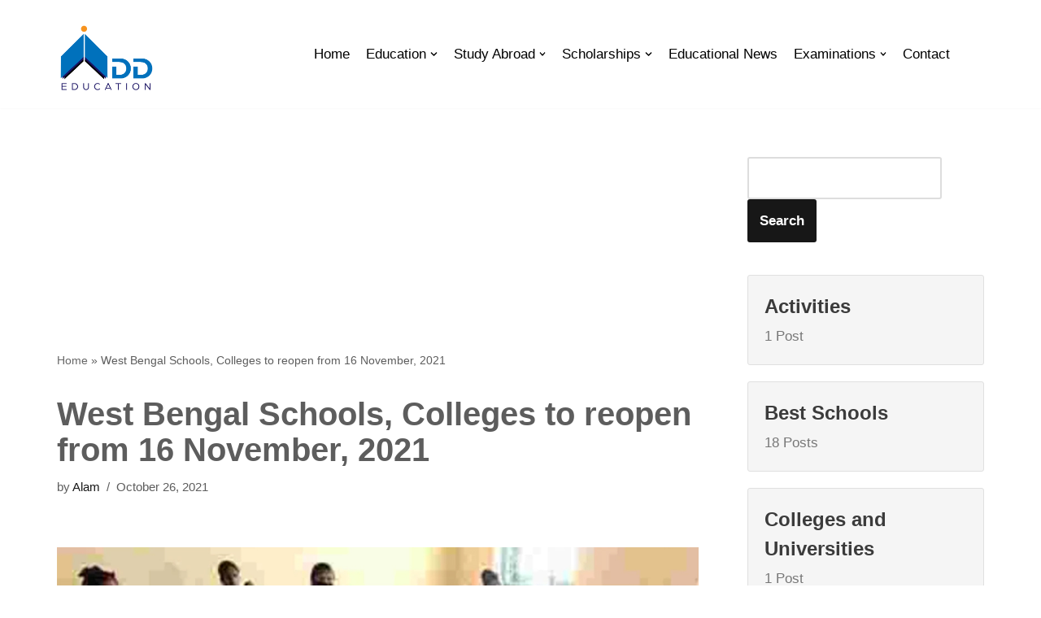

--- FILE ---
content_type: text/html; charset=UTF-8
request_url: https://addeducation.in/west-bengal-schools-colleges-to-reopen-from-16-november-2021/
body_size: 27358
content:
<!DOCTYPE html><html
lang=en-US><head><meta
charset="UTF-8"><meta
name="viewport" content="width=device-width, initial-scale=1, minimum-scale=1"><link
rel=profile href=http://gmpg.org/xfn/11><style>.bd_toc_container{transition:ease-in-out .5s !important}.bd_toc_container{border-top-left-radius:4px;border-top-right-radius:4px;border-bottom-right-radius:4px;border-bottom-left-radius:4px}.bd_toc_container{box-shadow:0px
4px
16px
0px
rgba(0, 0, 0, 0.03)}.bd_toc_container.scroll-to-fixed-fixed{margin:0
!important}.bd_toc_wrapper .bd_toc_header .bd_toc_switcher_hide_show_icon
.bd_toc_arrow{border-color:#2c2f32}.bd_toc_wrapper .bd_toc_header:hover .bd_toc_switcher_hide_show_icon
.bd_toc_arrow{border-color:#2c2f32}.bd_toc_header{border-top-left-radius:10px;border-top-right-radius:10px;border-bottom-right-radius:10px;border-bottom-left-radius:10px}.bd_toc_wrapper .bd_toc_wrapper_item .bd_toc_content .bd_toc_content_list ul li
a{border-top-left-radius:10px;border-top-right-radius:10px;border-bottom-right-radius:10px;border-bottom-left-radius:10px}.bd_toc_container .bd_toc_wrapper .bd_toc_content.list-type-disc ul li a:before{background-color:#2c2f32;top:calc( 0px + 7px );left:calc( 0px - 12px )}</style><meta
name='robots' content='index, follow, max-image-preview:large, max-snippet:-1, max-video-preview:-1'><title>Jadavpur Vidyapith the Best School</title><meta
name="description" content="Know about Board &amp; Curriculum, Admission Procedure, Fee Structure, Contact Details, Facilities, Ranking and Reviews. Jadavpur Vidyapith is one of the best Government schools in Kolkata 2022"><link
rel=canonical href=https://addeducation.in/west-bengal-schools-colleges-to-reopen-from-16-november-2021/ ><meta
property="og:locale" content="en_US"><meta
property="og:type" content="article"><meta
property="og:title" content="Jadavpur Vidyapith the Best School"><meta
property="og:description" content="Know about Board &amp; Curriculum, Admission Procedure, Fee Structure, Contact Details, Facilities, Ranking and Reviews. Jadavpur Vidyapith is one of the best Government schools in Kolkata 2022"><meta
property="og:url" content="https://addeducation.in/west-bengal-schools-colleges-to-reopen-from-16-november-2021/"><meta
property="og:site_name" content="ADDEDUCATION"><meta
property="article:published_time" content="2021-10-26T11:42:26+00:00"><meta
property="article:modified_time" content="2022-02-23T16:15:42+00:00"><meta
property="og:image" content="https://addeducation.in/wp-content/uploads/2021/10/school-reopen-6.jpg"><meta
property="og:image:width" content="1150"><meta
property="og:image:height" content="650"><meta
property="og:image:type" content="image/jpeg"><meta
name="author" content="Alam"><meta
name="twitter:card" content="summary_large_image"><meta
name="twitter:label1" content="Written by"><meta
name="twitter:data1" content="Alam"><meta
name="twitter:label2" content="Est. reading time"><meta
name="twitter:data2" content="2 minutes"><link
rel=alternate type=application/rss+xml title="ADDEDUCATION &raquo; Feed" href=https://addeducation.in/feed/ ><link
rel=alternate type=application/rss+xml title="ADDEDUCATION &raquo; Comments Feed" href=https://addeducation.in/comments/feed/ > <script>/*<![CDATA[*/window._wpemojiSettings={"baseUrl":"https:\/\/s.w.org\/images\/core\/emoji\/15.0.3\/72x72\/","ext":".png","svgUrl":"https:\/\/s.w.org\/images\/core\/emoji\/15.0.3\/svg\/","svgExt":".svg","source":{"concatemoji":"https:\/\/addeducation.in\/wp-includes\/js\/wp-emoji-release.min.js?ver=6.6.4"}};
/*! This file is auto-generated */
!function(i,n){var o,s,e;function c(e){try{var t={supportTests:e,timestamp:(new Date).valueOf()};sessionStorage.setItem(o,JSON.stringify(t))}catch(e){}}function p(e,t,n){e.clearRect(0,0,e.canvas.width,e.canvas.height),e.fillText(t,0,0);var t=new Uint32Array(e.getImageData(0,0,e.canvas.width,e.canvas.height).data),r=(e.clearRect(0,0,e.canvas.width,e.canvas.height),e.fillText(n,0,0),new Uint32Array(e.getImageData(0,0,e.canvas.width,e.canvas.height).data));return t.every(function(e,t){return e===r[t]})}function u(e,t,n){switch(t){case"flag":return n(e,"\ud83c\udff3\ufe0f\u200d\u26a7\ufe0f","\ud83c\udff3\ufe0f\u200b\u26a7\ufe0f")?!1:!n(e,"\ud83c\uddfa\ud83c\uddf3","\ud83c\uddfa\u200b\ud83c\uddf3")&&!n(e,"\ud83c\udff4\udb40\udc67\udb40\udc62\udb40\udc65\udb40\udc6e\udb40\udc67\udb40\udc7f","\ud83c\udff4\u200b\udb40\udc67\u200b\udb40\udc62\u200b\udb40\udc65\u200b\udb40\udc6e\u200b\udb40\udc67\u200b\udb40\udc7f");case"emoji":return!n(e,"\ud83d\udc26\u200d\u2b1b","\ud83d\udc26\u200b\u2b1b")}return!1}function f(e,t,n){var r="undefined"!=typeof WorkerGlobalScope&&self instanceof WorkerGlobalScope?new OffscreenCanvas(300,150):i.createElement("canvas"),a=r.getContext("2d",{willReadFrequently:!0}),o=(a.textBaseline="top",a.font="600 32px Arial",{});return e.forEach(function(e){o[e]=t(a,e,n)}),o}function t(e){var t=i.createElement("script");t.src=e,t.defer=!0,i.head.appendChild(t)}"undefined"!=typeof Promise&&(o="wpEmojiSettingsSupports",s=["flag","emoji"],n.supports={everything:!0,everythingExceptFlag:!0},e=new Promise(function(e){i.addEventListener("DOMContentLoaded",e,{once:!0})}),new Promise(function(t){var n=function(){try{var e=JSON.parse(sessionStorage.getItem(o));if("object"==typeof e&&"number"==typeof e.timestamp&&(new Date).valueOf()<e.timestamp+604800&&"object"==typeof e.supportTests)return e.supportTests}catch(e){}return null}();if(!n){if("undefined"!=typeof Worker&&"undefined"!=typeof OffscreenCanvas&&"undefined"!=typeof URL&&URL.createObjectURL&&"undefined"!=typeof Blob)try{var e="postMessage("+f.toString()+"("+[JSON.stringify(s),u.toString(),p.toString()].join(",")+"));",r=new Blob([e],{type:"text/javascript"}),a=new Worker(URL.createObjectURL(r),{name:"wpTestEmojiSupports"});return void(a.onmessage=function(e){c(n=e.data),a.terminate(),t(n)})}catch(e){}c(n=f(s,u,p))}t(n)}).then(function(e){for(var t in e)n.supports[t]=e[t],n.supports.everything=n.supports.everything&&n.supports[t],"flag"!==t&&(n.supports.everythingExceptFlag=n.supports.everythingExceptFlag&&n.supports[t]);n.supports.everythingExceptFlag=n.supports.everythingExceptFlag&&!n.supports.flag,n.DOMReady=!1,n.readyCallback=function(){n.DOMReady=!0}}).then(function(){return e}).then(function(){var e;n.supports.everything||(n.readyCallback(),(e=n.source||{}).concatemoji?t(e.concatemoji):e.wpemoji&&e.twemoji&&(t(e.twemoji),t(e.wpemoji)))}))}((window,document),window._wpemojiSettings);/*]]>*/</script> <style id=wp-emoji-styles-inline-css>img.wp-smiley,img.emoji{display:inline !important;border:none !important;box-shadow:none !important;height:1em !important;width:1em !important;margin:0
0.07em !important;vertical-align:-0.1em !important;background:none !important;padding:0
!important}</style><style id=qsm-quiz-style-inline-css></style><style id=boomdevs-toc-style-inline-css>/*!********************************************************************************************************************************************************************************************************************************************************************!*\
  !*** css ./node_modules/css-loader/dist/cjs.js??ruleSet[1].rules[3].use[1]!./node_modules/postcss-loader/dist/cjs.js??ruleSet[1].rules[3].use[2]!./node_modules/sass-loader/dist/cjs.js??ruleSet[1].rules[3].use[3]!./includes/block-editor/assets/scss/edit.scss ***!
  \********************************************************************************************************************************************************************************************************************************************************************/
.is-root-container .is-selected.wp-block-boomdevs-toc:focus{outline:none}.wp-block-boomdevs-toc
.bd_toc_block_wrapper{background-color:#EFF7FF;border:1px
solid #D4ECFF;border-radius:10px;padding:15px;font-family:inherit;display:flex;align-items:center}.wp-block-boomdevs-toc .bd_toc_block_wrapper
img{width:60px;margin-right:20px}.wp-block-boomdevs-toc .bd_toc_block_wrapper
h2{font-size:20px !important;margin:0}</style><style id=classic-theme-styles-inline-css>/*! This file is auto-generated */
.wp-block-button__link{color:#fff;background-color:#32373c;border-radius:9999px;box-shadow:none;text-decoration:none;padding:calc(.667em + 2px) calc(1.333em + 2px);font-size:1.125em}.wp-block-file__button{background:#32373c;color:#fff;text-decoration:none}</style><style id=global-styles-inline-css>/*<![CDATA[*/:root{--wp--preset--aspect-ratio--square:1;--wp--preset--aspect-ratio--4-3:4/3;--wp--preset--aspect-ratio--3-4:3/4;--wp--preset--aspect-ratio--3-2:3/2;--wp--preset--aspect-ratio--2-3:2/3;--wp--preset--aspect-ratio--16-9:16/9;--wp--preset--aspect-ratio--9-16:9/16;--wp--preset--color--black:#000;--wp--preset--color--cyan-bluish-gray:#abb8c3;--wp--preset--color--white:#fff;--wp--preset--color--pale-pink:#f78da7;--wp--preset--color--vivid-red:#cf2e2e;--wp--preset--color--luminous-vivid-orange:#ff6900;--wp--preset--color--luminous-vivid-amber:#fcb900;--wp--preset--color--light-green-cyan:#7bdcb5;--wp--preset--color--vivid-green-cyan:#00d084;--wp--preset--color--pale-cyan-blue:#8ed1fc;--wp--preset--color--vivid-cyan-blue:#0693e3;--wp--preset--color--vivid-purple:#9b51e0;--wp--preset--color--neve-link-color:var(--nv-primary-accent);--wp--preset--color--neve-link-hover-color:var(--nv-secondary-accent);--wp--preset--color--nv-site-bg:var(--nv-site-bg);--wp--preset--color--nv-light-bg:var(--nv-light-bg);--wp--preset--color--nv-dark-bg:var(--nv-dark-bg);--wp--preset--color--neve-text-color:var(--nv-text-color);--wp--preset--color--nv-text-dark-bg:var(--nv-text-dark-bg);--wp--preset--color--nv-c-1:var(--nv-c-1);--wp--preset--color--nv-c-2:var(--nv-c-2);--wp--preset--gradient--vivid-cyan-blue-to-vivid-purple:linear-gradient(135deg,rgba(6,147,227,1) 0%,rgb(155,81,224) 100%);--wp--preset--gradient--light-green-cyan-to-vivid-green-cyan:linear-gradient(135deg,rgb(122,220,180) 0%,rgb(0,208,130) 100%);--wp--preset--gradient--luminous-vivid-amber-to-luminous-vivid-orange:linear-gradient(135deg,rgba(252,185,0,1) 0%,rgba(255,105,0,1) 100%);--wp--preset--gradient--luminous-vivid-orange-to-vivid-red:linear-gradient(135deg,rgba(255,105,0,1) 0%,rgb(207,46,46) 100%);--wp--preset--gradient--very-light-gray-to-cyan-bluish-gray:linear-gradient(135deg,rgb(238,238,238) 0%,rgb(169,184,195) 100%);--wp--preset--gradient--cool-to-warm-spectrum:linear-gradient(135deg,rgb(74,234,220) 0%,rgb(151,120,209) 20%,rgb(207,42,186) 40%,rgb(238,44,130) 60%,rgb(251,105,98) 80%,rgb(254,248,76) 100%);--wp--preset--gradient--blush-light-purple:linear-gradient(135deg,rgb(255,206,236) 0%,rgb(152,150,240) 100%);--wp--preset--gradient--blush-bordeaux:linear-gradient(135deg,rgb(254,205,165) 0%,rgb(254,45,45) 50%,rgb(107,0,62) 100%);--wp--preset--gradient--luminous-dusk:linear-gradient(135deg,rgb(255,203,112) 0%,rgb(199,81,192) 50%,rgb(65,88,208) 100%);--wp--preset--gradient--pale-ocean:linear-gradient(135deg,rgb(255,245,203) 0%,rgb(182,227,212) 50%,rgb(51,167,181) 100%);--wp--preset--gradient--electric-grass:linear-gradient(135deg,rgb(202,248,128) 0%,rgb(113,206,126) 100%);--wp--preset--gradient--midnight:linear-gradient(135deg,rgb(2,3,129) 0%,rgb(40,116,252) 100%);--wp--preset--font-size--small:13px;--wp--preset--font-size--medium:20px;--wp--preset--font-size--large:36px;--wp--preset--font-size--x-large:42px;--wp--preset--spacing--20:0.44rem;--wp--preset--spacing--30:0.67rem;--wp--preset--spacing--40:1rem;--wp--preset--spacing--50:1.5rem;--wp--preset--spacing--60:2.25rem;--wp--preset--spacing--70:3.38rem;--wp--preset--spacing--80:5.06rem;--wp--preset--shadow--natural:6px 6px 9px rgba(0, 0, 0, 0.2);--wp--preset--shadow--deep:12px 12px 50px rgba(0, 0, 0, 0.4);--wp--preset--shadow--sharp:6px 6px 0px rgba(0, 0, 0, 0.2);--wp--preset--shadow--outlined:6px 6px 0px -3px rgba(255, 255, 255, 1), 6px 6px rgba(0, 0, 0, 1);--wp--preset--shadow--crisp:6px 6px 0px rgba(0, 0, 0, 1)}:where(.is-layout-flex){gap:0.5em}:where(.is-layout-grid){gap:0.5em}body .is-layout-flex{display:flex}.is-layout-flex{flex-wrap:wrap;align-items:center}.is-layout-flex>:is(*,div){margin:0}body .is-layout-grid{display:grid}.is-layout-grid>:is(*,div){margin:0}:where(.wp-block-columns.is-layout-flex){gap:2em}:where(.wp-block-columns.is-layout-grid){gap:2em}:where(.wp-block-post-template.is-layout-flex){gap:1.25em}:where(.wp-block-post-template.is-layout-grid){gap:1.25em}.has-black-color{color:var(--wp--preset--color--black) !important}.has-cyan-bluish-gray-color{color:var(--wp--preset--color--cyan-bluish-gray) !important}.has-white-color{color:var(--wp--preset--color--white) !important}.has-pale-pink-color{color:var(--wp--preset--color--pale-pink) !important}.has-vivid-red-color{color:var(--wp--preset--color--vivid-red) !important}.has-luminous-vivid-orange-color{color:var(--wp--preset--color--luminous-vivid-orange) !important}.has-luminous-vivid-amber-color{color:var(--wp--preset--color--luminous-vivid-amber) !important}.has-light-green-cyan-color{color:var(--wp--preset--color--light-green-cyan) !important}.has-vivid-green-cyan-color{color:var(--wp--preset--color--vivid-green-cyan) !important}.has-pale-cyan-blue-color{color:var(--wp--preset--color--pale-cyan-blue) !important}.has-vivid-cyan-blue-color{color:var(--wp--preset--color--vivid-cyan-blue) !important}.has-vivid-purple-color{color:var(--wp--preset--color--vivid-purple) !important}.has-black-background-color{background-color:var(--wp--preset--color--black) !important}.has-cyan-bluish-gray-background-color{background-color:var(--wp--preset--color--cyan-bluish-gray) !important}.has-white-background-color{background-color:var(--wp--preset--color--white) !important}.has-pale-pink-background-color{background-color:var(--wp--preset--color--pale-pink) !important}.has-vivid-red-background-color{background-color:var(--wp--preset--color--vivid-red) !important}.has-luminous-vivid-orange-background-color{background-color:var(--wp--preset--color--luminous-vivid-orange) !important}.has-luminous-vivid-amber-background-color{background-color:var(--wp--preset--color--luminous-vivid-amber) !important}.has-light-green-cyan-background-color{background-color:var(--wp--preset--color--light-green-cyan) !important}.has-vivid-green-cyan-background-color{background-color:var(--wp--preset--color--vivid-green-cyan) !important}.has-pale-cyan-blue-background-color{background-color:var(--wp--preset--color--pale-cyan-blue) !important}.has-vivid-cyan-blue-background-color{background-color:var(--wp--preset--color--vivid-cyan-blue) !important}.has-vivid-purple-background-color{background-color:var(--wp--preset--color--vivid-purple) !important}.has-black-border-color{border-color:var(--wp--preset--color--black) !important}.has-cyan-bluish-gray-border-color{border-color:var(--wp--preset--color--cyan-bluish-gray) !important}.has-white-border-color{border-color:var(--wp--preset--color--white) !important}.has-pale-pink-border-color{border-color:var(--wp--preset--color--pale-pink) !important}.has-vivid-red-border-color{border-color:var(--wp--preset--color--vivid-red) !important}.has-luminous-vivid-orange-border-color{border-color:var(--wp--preset--color--luminous-vivid-orange) !important}.has-luminous-vivid-amber-border-color{border-color:var(--wp--preset--color--luminous-vivid-amber) !important}.has-light-green-cyan-border-color{border-color:var(--wp--preset--color--light-green-cyan) !important}.has-vivid-green-cyan-border-color{border-color:var(--wp--preset--color--vivid-green-cyan) !important}.has-pale-cyan-blue-border-color{border-color:var(--wp--preset--color--pale-cyan-blue) !important}.has-vivid-cyan-blue-border-color{border-color:var(--wp--preset--color--vivid-cyan-blue) !important}.has-vivid-purple-border-color{border-color:var(--wp--preset--color--vivid-purple) !important}.has-vivid-cyan-blue-to-vivid-purple-gradient-background{background:var(--wp--preset--gradient--vivid-cyan-blue-to-vivid-purple) !important}.has-light-green-cyan-to-vivid-green-cyan-gradient-background{background:var(--wp--preset--gradient--light-green-cyan-to-vivid-green-cyan) !important}.has-luminous-vivid-amber-to-luminous-vivid-orange-gradient-background{background:var(--wp--preset--gradient--luminous-vivid-amber-to-luminous-vivid-orange) !important}.has-luminous-vivid-orange-to-vivid-red-gradient-background{background:var(--wp--preset--gradient--luminous-vivid-orange-to-vivid-red) !important}.has-very-light-gray-to-cyan-bluish-gray-gradient-background{background:var(--wp--preset--gradient--very-light-gray-to-cyan-bluish-gray) !important}.has-cool-to-warm-spectrum-gradient-background{background:var(--wp--preset--gradient--cool-to-warm-spectrum) !important}.has-blush-light-purple-gradient-background{background:var(--wp--preset--gradient--blush-light-purple) !important}.has-blush-bordeaux-gradient-background{background:var(--wp--preset--gradient--blush-bordeaux) !important}.has-luminous-dusk-gradient-background{background:var(--wp--preset--gradient--luminous-dusk) !important}.has-pale-ocean-gradient-background{background:var(--wp--preset--gradient--pale-ocean) !important}.has-electric-grass-gradient-background{background:var(--wp--preset--gradient--electric-grass) !important}.has-midnight-gradient-background{background:var(--wp--preset--gradient--midnight) !important}.has-small-font-size{font-size:var(--wp--preset--font-size--small) !important}.has-medium-font-size{font-size:var(--wp--preset--font-size--medium) !important}.has-large-font-size{font-size:var(--wp--preset--font-size--large) !important}.has-x-large-font-size{font-size:var(--wp--preset--font-size--x-large) !important}:where(.wp-block-post-template.is-layout-flex){gap:1.25em}:where(.wp-block-post-template.is-layout-grid){gap:1.25em}:where(.wp-block-columns.is-layout-flex){gap:2em}:where(.wp-block-columns.is-layout-grid){gap:2em}:root :where(.wp-block-pullquote){font-size:1.5em;line-height:1.6}/*]]>*/</style><link
rel=stylesheet href=https://addeducation.in/wp-content/cache/minify/5d2bd.css media=all><style id=neve-style-inline-css>/*<![CDATA[*/.nv-meta-list li.meta:not(:last-child):after{content:"/"}.nv-meta-list .no-mobile{display:none}.nv-meta-list li.last::after{content:""!important}@media (min-width: 769px){.nv-meta-list .no-mobile{display:inline-block}.nv-meta-list li.last:not(:last-child)::after{content:"/" !important}}:root{--container:748px;--postwidth:100%;--primarybtnbg:var(--nv-primary-accent);--primarybtnhoverbg:var(--nv-primary-accent);--primarybtncolor:#fff;--secondarybtncolor:var(--nv-primary-accent);--primarybtnhovercolor:#fff;--secondarybtnhovercolor:var(--nv-primary-accent);--primarybtnborderradius:3px;--secondarybtnborderradius:3px;--secondarybtnborderwidth:3px;--btnpadding:13px
15px;--primarybtnpadding:13px
15px;--secondarybtnpadding:10px
12px;--bodyfontfamily:Arial,Helvetica,sans-serif;--bodyfontsize:15px;--bodylineheight:1.6em;--bodyletterspacing:0px;--bodyfontweight:none;--bodytexttransform:none;--h1fontsize:36px;--h1fontweight:700;--h1lineheight:1.2;--h1letterspacing:0px;--h1texttransform:none;--h2fontsize:28px;--h2fontweight:700;--h2lineheight:1.3;--h2letterspacing:0px;--h2texttransform:none;--h3fontsize:24px;--h3fontweight:700;--h3lineheight:1.4;--h3letterspacing:0px;--h3texttransform:none;--h4fontsize:20px;--h4fontweight:700;--h4lineheight:1.6;--h4letterspacing:0px;--h4texttransform:none;--h5fontsize:16px;--h5fontweight:700;--h5lineheight:1.6;--h5letterspacing:0px;--h5texttransform:none;--h6fontsize:14px;--h6fontweight:700;--h6lineheight:1.6;--h6letterspacing:0px;--h6texttransform:none;--formfieldborderwidth:2px;--formfieldborderradius:3px;--formfieldbgcolor:var(--nv-site-bg);--formfieldbordercolor:#ddd;--formfieldcolor:var(--nv-text-color);--formfieldpadding:10px
12px}.single-post-container .alignfull > [class*="__inner-container"], .single-post-container .alignwide>[class*="__inner-container"]{max-width:718px}.nv-meta-list{--avatarsize:20px}.single .nv-meta-list{--avatarsize:20px}.nv-post-cover{--height:250px;--padding:40px
15px;--justify:flex-start;--textalign:left;--valign:center}.nv-post-cover .nv-title-meta-wrap,.nv-page-title-wrap,.entry-header{--textalign:left}.nv-is-boxed.nv-title-meta-wrap{--padding:40px
15px;--bgcolor:var(--nv-dark-bg)}.nv-overlay{--opacity:50;--blendmode:normal}.nv-is-boxed.nv-comments-wrap{--padding:20px}.nv-is-boxed.comment-respond{--padding:20px}.global-styled{--overlaycolor:#fff;--bgimage:none;--bgposition:53% 60%;;--bgattachment:fixed;--bgoverlayopacity:0.72}.header-top{--rowbcolor:var(--nv-text-dark-bg);--color:var(--nv-text-color);--bgimage:url("https://addeducation.in/wp-content/uploads/2021/12/Alphabets-1.jpg");--bgposition:50% 50%;;--bgoverlayopacity:0.5}.header-main{--rowbcolor:var(--nv-light-bg);--color:#fff;--bgcolor:#fff}.header-bottom{--rowbcolor:var(--nv-light-bg);--color:var(--nv-text-color);--overlaycolor:#000;--bgimage:none;--bgposition:67% 51%;;--bgoverlayopacity:0.69}.header-menu-sidebar-bg{--justify:flex-start;--textalign:left;--flexg:1;--wrapdropdownwidth:auto;--color:var(--nv-text-color);--bgcolor:var(--nv-site-bg)}.header-menu-sidebar{width:360px}.builder-item--logo{--maxwidth:120px;--padding:10px
0;--margin:0;--textalign:center;--justify:center}.builder-item--nav-icon,.header-menu-sidebar .close-sidebar-panel .navbar-toggle{--borderradius:0}.builder-item--nav-icon{--label-margin:0
5px 0 0;;--padding:10px
15px;--margin:0}.builder-item--primary-menu{--color:#010101;--hovercolor:#ffb700;--hovertextcolor:var(--nv-text-color);--activecolor:#fcac00;--spacing:20px;--height:25px;--padding:0;--margin:0;--fontsize:1em;--lineheight:1.6em;--letterspacing:0px;--fontweight:500;--texttransform:capitalize;--iconsize:1em}.hfg-is-group.has-primary-menu .inherit-ff{--inheritedfw:500}.builder-item--header_search_responsive{--iconsize:22px;--formfieldfontsize:14px;--formfieldborderwidth:2px;--formfieldborderradius:2px;--height:40px;--padding:0
10px;--margin:0}.footer-top-inner
.row{grid-template-columns:1fr;--valign:flex-start}.footer-top{--rowbcolor:#b9b9b9;--color:#fff;--bgcolor:#2f2a2a}.footer-main-inner
.row{grid-template-columns:1fr 1fr 1fr;--valign:flex-start}.footer-main{--rowbcolor:var(--nv-light-bg);--color:var(--nv-text-color);--bgcolor:var(--nv-site-bg)}.footer-bottom-inner
.row{grid-template-columns:1fr;--valign:flex-start}.footer-bottom{--rowbcolor:var(--nv-light-bg);--color:#101010;--bgcolor:var(--nv-dark-bg)}.builder-item--footer-one-widgets{--padding:0;--margin:0;--textalign:left;--justify:flex-start}@media(min-width: 576px){:root{--container:992px;--postwidth:50%;--btnpadding:13px
15px;--primarybtnpadding:13px
15px;--secondarybtnpadding:10px
12px;--bodyfontsize:16px;--bodylineheight:1.6em;--bodyletterspacing:0px;--h1fontsize:38px;--h1lineheight:1.2;--h1letterspacing:0px;--h2fontsize:30px;--h2lineheight:1.2;--h2letterspacing:0px;--h3fontsize:26px;--h3lineheight:1.4;--h3letterspacing:0px;--h4fontsize:22px;--h4lineheight:1.5;--h4letterspacing:0px;--h5fontsize:18px;--h5lineheight:1.6;--h5letterspacing:0px;--h6fontsize:14px;--h6lineheight:1.6;--h6letterspacing:0px}.single-post-container .alignfull > [class*="__inner-container"], .single-post-container .alignwide>[class*="__inner-container"]{max-width:962px}.nv-meta-list{--avatarsize:20px}.single .nv-meta-list{--avatarsize:20px}.nv-post-cover{--height:320px;--padding:60px
30px;--justify:flex-start;--textalign:left;--valign:center}.nv-post-cover .nv-title-meta-wrap,.nv-page-title-wrap,.entry-header{--textalign:left}.nv-is-boxed.nv-title-meta-wrap{--padding:60px
30px}.nv-is-boxed.nv-comments-wrap{--padding:30px}.nv-is-boxed.comment-respond{--padding:30px}.header-menu-sidebar-bg{--justify:flex-start;--textalign:left;--flexg:1;--wrapdropdownwidth:auto}.header-menu-sidebar{width:360px}.builder-item--logo{--maxwidth:120px;--padding:10px
0;--margin:0;--textalign:center;--justify:center}.builder-item--nav-icon{--label-margin:0
5px 0 0;;--padding:10px
15px;--margin:0}.builder-item--primary-menu{--spacing:20px;--height:25px;--padding:0;--margin:0;--fontsize:1em;--lineheight:1.6em;--letterspacing:0px;--iconsize:1em}.builder-item--header_search_responsive{--formfieldfontsize:14px;--formfieldborderwidth:2px;--formfieldborderradius:2px;--height:40px;--padding:0
10px;--margin:0}.builder-item--footer-one-widgets{--padding:0;--margin:0;--textalign:left;--justify:flex-start}}@media(min-width: 960px){:root{--container:1170px;--postwidth:33.333333333333%;--btnpadding:13px
15px;--primarybtnpadding:13px
15px;--secondarybtnpadding:10px
12px;--bodyfontsize:17px;--bodylineheight:1.7em;--bodyletterspacing:0px;--h1fontsize:40px;--h1lineheight:1.1;--h1letterspacing:0px;--h2fontsize:32px;--h2lineheight:1.2;--h2letterspacing:0px;--h3fontsize:28px;--h3lineheight:1.4;--h3letterspacing:0px;--h4fontsize:24px;--h4lineheight:1.5;--h4letterspacing:0px;--h5fontsize:20px;--h5lineheight:1.6;--h5letterspacing:0px;--h6fontsize:16px;--h6lineheight:1.6;--h6letterspacing:0px}body:not(.single):not(.archive):not(.blog):not(.search):not(.error404) .neve-main > .container .col, body.post-type-archive-course .neve-main > .container .col, body.post-type-archive-llms_membership .neve-main > .container
.col{max-width:100%}body:not(.single):not(.archive):not(.blog):not(.search):not(.error404) .nv-sidebar-wrap, body.post-type-archive-course .nv-sidebar-wrap, body.post-type-archive-llms_membership .nv-sidebar-wrap{max-width:0%}.neve-main > .archive-container .nv-index-posts.col{max-width:100%}.neve-main > .archive-container .nv-sidebar-wrap{max-width:0%}.neve-main > .single-post-container .nv-single-post-wrap.col{max-width:70%}.single-post-container .alignfull > [class*="__inner-container"], .single-post-container .alignwide>[class*="__inner-container"]{max-width:789px}.container-fluid.single-post-container .alignfull > [class*="__inner-container"], .container-fluid.single-post-container .alignwide>[class*="__inner-container"]{max-width:calc(70% + 15px)}.neve-main > .single-post-container .nv-sidebar-wrap{max-width:30%}.nv-meta-list{--avatarsize:20px}.single .nv-meta-list{--avatarsize:20px}.nv-post-cover{--height:400px;--padding:60px
40px;--justify:flex-start;--textalign:left;--valign:center}.nv-post-cover .nv-title-meta-wrap,.nv-page-title-wrap,.entry-header{--textalign:left}.nv-is-boxed.nv-title-meta-wrap{--padding:60px
40px}.nv-is-boxed.nv-comments-wrap{--padding:40px}.nv-is-boxed.comment-respond{--padding:40px}.header-top{--height:351px}.header-bottom{--height:56px}.header-menu-sidebar-bg{--justify:flex-start;--textalign:left;--flexg:1;--wrapdropdownwidth:auto}.header-menu-sidebar{width:360px}.builder-item--logo{--maxwidth:120px;--padding:10px
0;--margin:10px
0 0 0;;--textalign:center;--justify:center}.builder-item--nav-icon{--label-margin:0
5px 0 0;;--padding:10px
15px;--margin:0}.builder-item--primary-menu{--spacing:20px;--height:25px;--padding:0;--margin:0;--fontsize:1em;--lineheight:1.6em;--letterspacing:0px;--iconsize:1em}.builder-item--header_search_responsive{--formfieldfontsize:14px;--formfieldborderwidth:2px;--formfieldborderradius:2px;--height:40px;--padding:0
10px;--margin:0}.builder-item--footer-one-widgets{--padding:36px
0 0 0;;--margin:0;--textalign:left;--justify:flex-start}}.nv-content-wrap .elementor a:not(.button):not(.wp-block-file__button){text-decoration:none}:root{--nv-primary-accent:#171717;--nv-secondary-accent:#17b9e3;--nv-site-bg:#fff;--nv-light-bg:#f4f5f7;--nv-dark-bg:#121212;--nv-text-color:#5d5d5d;--nv-text-dark-bg:#fff;--nv-c-1:#9463ae;--nv-c-2:#be574b;--nv-fallback-ff:Arial, Helvetica, sans-serif}:root{--e-global-color-nvprimaryaccent:#171717;--e-global-color-nvsecondaryaccent:#17b9e3;--e-global-color-nvsitebg:#fff;--e-global-color-nvlightbg:#f4f5f7;--e-global-color-nvdarkbg:#121212;--e-global-color-nvtextcolor:#5d5d5d;--e-global-color-nvtextdarkbg:#fff;--e-global-color-nvc1:#9463ae;--e-global-color-nvc2:#be574b}/*]]>*/</style><link
rel=stylesheet href=https://addeducation.in/wp-content/cache/minify/27dec.css media=all><style id=elementor-frontend-inline-css>/*<![CDATA[*/.elementor-kit-285{--e-global-color-primary:#6EC1E4;--e-global-color-secondary:#54595F;--e-global-color-text:#7A7A7A;--e-global-color-accent:#61CE70;--e-global-typography-primary-font-family:"Roboto";--e-global-typography-primary-font-weight:600;--e-global-typography-secondary-font-family:"Roboto Slab";--e-global-typography-secondary-font-weight:400;--e-global-typography-text-font-family:"Roboto";--e-global-typography-text-font-weight:400;--e-global-typography-accent-font-family:"Roboto";--e-global-typography-accent-font-weight:500}.elementor-section.elementor-section-boxed>.elementor-container{max-width:1140px}.e-con{--container-max-width:1140px}.elementor-widget:not(:last-child){margin-block-end:20px}.elementor-element{--widgets-spacing:20px 20px}{}h1.entry-title{display:var(--page-title-display)}@media(max-width:1024px){.elementor-section.elementor-section-boxed>.elementor-container{max-width:1024px}.e-con{--container-max-width:1024px}}@media(max-width:767px){.elementor-section.elementor-section-boxed>.elementor-container{max-width:767px}.e-con{--container-max-width:767px}}.elementor-2012 .elementor-element.elementor-element-cd5c652>.elementor-container{max-width:750px}.elementor-2012 .elementor-element.elementor-element-5cbb9f4 .elementor-heading-title{color:#151069}.elementor-2012 .elementor-element.elementor-element-a768422>.elementor-container{max-width:750px}.elementor-2012 .elementor-element.elementor-element-c11cd18{color:#333}.elementor-2012 .elementor-element.elementor-element-b57b638>.elementor-container{max-width:750px}.elementor-2012 .elementor-element.elementor-element-9c090b6{--spacer-size:10px}.elementor-2012 .elementor-element.elementor-element-37c11c8{--grid-template-columns:repeat(0, auto);--icon-size:14px;--grid-column-gap:5px;--grid-row-gap:0px}.elementor-2012 .elementor-element.elementor-element-37c11c8 .elementor-widget-container{text-align:center}.elementor-2012 .elementor-element.elementor-element-37c11c8 .elementor-social-icon{background-color:#E9AF0A}.elementor-2012 .elementor-element.elementor-element-37c11c8 .elementor-social-icon
i{color:#0F0D56}.elementor-2012 .elementor-element.elementor-element-37c11c8 .elementor-social-icon
svg{fill:#0F0D56}/*]]>*/</style><link
rel=stylesheet href=https://addeducation.in/wp-content/cache/minify/4f236.css media=all><link
rel=stylesheet id=google-fonts-1-css href='https://fonts.googleapis.com/css?family=Roboto%3A100%2C100italic%2C200%2C200italic%2C300%2C300italic%2C400%2C400italic%2C500%2C500italic%2C600%2C600italic%2C700%2C700italic%2C800%2C800italic%2C900%2C900italic%7CRoboto+Slab%3A100%2C100italic%2C200%2C200italic%2C300%2C300italic%2C400%2C400italic%2C500%2C500italic%2C600%2C600italic%2C700%2C700italic%2C800%2C800italic%2C900%2C900italic&#038;display=auto&#038;ver=6.6.4' type=text/css media=all><link
rel=preconnect href=https://fonts.gstatic.com/ crossorigin><script src=https://addeducation.in/wp-content/cache/minify/5ec42.js></script> <link
rel=https://api.w.org/ href=https://addeducation.in/wp-json/ ><link
rel=alternate title=JSON type=application/json href=https://addeducation.in/wp-json/wp/v2/posts/2012><link
rel=EditURI type=application/rsd+xml title=RSD href=https://addeducation.in/xmlrpc.php?rsd><meta
name="generator" content="WordPress 6.6.4"><link
rel=shortlink href='https://addeducation.in/?p=2012'><link
rel=alternate title="oEmbed (JSON)" type=application/json+oembed href="https://addeducation.in/wp-json/oembed/1.0/embed?url=https%3A%2F%2Faddeducation.in%2Fwest-bengal-schools-colleges-to-reopen-from-16-november-2021%2F"><link
rel=alternate title="oEmbed (XML)" type=text/xml+oembed href="https://addeducation.in/wp-json/oembed/1.0/embed?url=https%3A%2F%2Faddeducation.in%2Fwest-bengal-schools-colleges-to-reopen-from-16-november-2021%2F&#038;format=xml">
 <script async src="https://www.googletagmanager.com/gtag/js?id=UA-222695611-1"></script> <script>window.dataLayer=window.dataLayer||[];function gtag(){dataLayer.push(arguments);}
gtag('js',new Date());gtag('config','UA-222695611-1');</script>  <script>jQuery(window).on('elementor/frontend/init',function(){var previewIframe=jQuery('#elementor-preview-iframe').get(0);jQuery(previewIframe).on('load',function(){var tpg_selector=tpg_str_rev("nottub-tropmi-gpttr nottub-aera-noitces-dda-rotnemele");var logo="https://addeducation.in/wp-content/plugins/the-post-grid";var log_path="/assets/images/icon-40x40.svg";jQuery('<div class="'+tpg_selector+'" style="vertical-align: bottom;margin-left: 5px;"><img src="'+logo+log_path+'" alt=TPG /></div>').insertBefore(".elementor-add-section-drag-title");});});</script> <style>/*<![CDATA[*/:root{--tpg-primary-color:#0d6efd;--tpg-secondary-color:#0654c4;--tpg-primary-light:#c4d0ff}/*]]>*/</style><meta
name="generator" content="Elementor 3.24.5; features: e_font_icon_svg, additional_custom_breakpoints; settings: css_print_method-internal, google_font-enabled, font_display-auto"> <script type=application/ld+json class=saswp-schema-markup-output>[{"@context":"https:\/\/schema.org\/","@graph":[{"@context":"https:\/\/schema.org\/","@type":"SiteNavigationElement","@id":"https:\/\/addeducation.in#mainmenu","name":"Home","url":"https:\/\/addeducation.in\/"},{"@context":"https:\/\/schema.org\/","@type":"SiteNavigationElement","@id":"https:\/\/addeducation.in#mainmenu","name":"Education","url":"https:\/\/addeducation.in\/education\/"},{"@context":"https:\/\/schema.org\/","@type":"SiteNavigationElement","@id":"https:\/\/addeducation.in#mainmenu","name":"Schools in India & Aboard","url":"https:\/\/addeducation.in\/list-of-best-schools-in-india\/"},{"@context":"https:\/\/schema.org\/","@type":"SiteNavigationElement","@id":"https:\/\/addeducation.in#mainmenu","name":"Colleges and Universities","url":"https:\/\/addeducation.in\/colleges\/"},{"@context":"https:\/\/schema.org\/","@type":"SiteNavigationElement","@id":"https:\/\/addeducation.in#mainmenu","name":"Top Engineering Colleges","url":"https:\/\/addeducation.in\/engineering-colleges-in-india\/"},{"@context":"https:\/\/schema.org\/","@type":"SiteNavigationElement","@id":"https:\/\/addeducation.in#mainmenu","name":"Top IIT institutes in India","url":"https:\/\/addeducation.in\/top-iit-institutes-in-india\/"},{"@context":"https:\/\/schema.org\/","@type":"SiteNavigationElement","@id":"https:\/\/addeducation.in#mainmenu","name":"Top NIT institutes in India","url":"https:\/\/addeducation.in\/top-nit-institutes-in-india\/"},{"@context":"https:\/\/schema.org\/","@type":"SiteNavigationElement","@id":"https:\/\/addeducation.in#mainmenu","name":"Medical Colleges in India","url":"https:\/\/addeducation.in\/top-medical-colleges-in-india\/"},{"@context":"https:\/\/schema.org\/","@type":"SiteNavigationElement","@id":"https:\/\/addeducation.in#mainmenu","name":"Study Abroad","url":"https:\/\/addeducation.in\/study-abroad\/"},{"@context":"https:\/\/schema.org\/","@type":"SiteNavigationElement","@id":"https:\/\/addeducation.in#mainmenu","name":"Study in Canada","url":"https:\/\/addeducation.in\/study-in-canada\/"},{"@context":"https:\/\/schema.org\/","@type":"SiteNavigationElement","@id":"https:\/\/addeducation.in#mainmenu","name":"Study in USA","url":"https:\/\/addeducation.in\/study-in-usa\/"},{"@context":"https:\/\/schema.org\/","@type":"SiteNavigationElement","@id":"https:\/\/addeducation.in#mainmenu","name":"Study in Australia","url":"https:\/\/addeducation.in\/study-in-australia\/"},{"@context":"https:\/\/schema.org\/","@type":"SiteNavigationElement","@id":"https:\/\/addeducation.in#mainmenu","name":"Study in China","url":"https:\/\/addeducation.in\/study-in-china\/"},{"@context":"https:\/\/schema.org\/","@type":"SiteNavigationElement","@id":"https:\/\/addeducation.in#mainmenu","name":"Study in Germany","url":"https:\/\/addeducation.in\/study-in-germany\/"},{"@context":"https:\/\/schema.org\/","@type":"SiteNavigationElement","@id":"https:\/\/addeducation.in#mainmenu","name":"Scholarships","url":"https:\/\/addeducation.in\/scholarships\/"},{"@context":"https:\/\/schema.org\/","@type":"SiteNavigationElement","@id":"https:\/\/addeducation.in#mainmenu","name":"Central Scholarships","url":"https:\/\/addeducation.in\/central-scholarships\/"},{"@context":"https:\/\/schema.org\/","@type":"SiteNavigationElement","@id":"https:\/\/addeducation.in#mainmenu","name":"State Scholarships","url":"https:\/\/addeducation.in\/state-scholarships\/"},{"@context":"https:\/\/schema.org\/","@type":"SiteNavigationElement","@id":"https:\/\/addeducation.in#mainmenu","name":"International Scholarships","url":"https:\/\/addeducation.in\/international-scholarships\/"},{"@context":"https:\/\/schema.org\/","@type":"SiteNavigationElement","@id":"https:\/\/addeducation.in#mainmenu","name":"Corporate Scholarships","url":"https:\/\/addeducation.in\/corporate-scholarships\/"},{"@context":"https:\/\/schema.org\/","@type":"SiteNavigationElement","@id":"https:\/\/addeducation.in#mainmenu","name":"Educational News","url":"https:\/\/addeducation.in\/educational-news\/"},{"@context":"https:\/\/schema.org\/","@type":"SiteNavigationElement","@id":"https:\/\/addeducation.in#mainmenu","name":"Examinations","url":"https:\/\/addeducation.in\/examinations\/"},{"@context":"https:\/\/schema.org\/","@type":"SiteNavigationElement","@id":"https:\/\/addeducation.in#mainmenu","name":"IIT JAM Examination","url":"https:\/\/addeducation.in\/iit-jam-examination-2022\/"},{"@context":"https:\/\/schema.org\/","@type":"SiteNavigationElement","@id":"https:\/\/addeducation.in#mainmenu","name":"NEET Examination","url":"https:\/\/addeducation.in\/neet-examination-2022\/"},{"@context":"https:\/\/schema.org\/","@type":"SiteNavigationElement","@id":"https:\/\/addeducation.in#mainmenu","name":"UGC NET Examination","url":"https:\/\/addeducation.in\/ugc-net-examination\/"},{"@context":"https:\/\/schema.org\/","@type":"SiteNavigationElement","@id":"https:\/\/addeducation.in#mainmenu","name":"Contact","url":"https:\/\/addeducation.in\/contact-addeducation-for-help\/"}]},{"@context":"https:\/\/schema.org\/","@type":"BlogPosting","@id":"https:\/\/addeducation.in\/west-bengal-schools-colleges-to-reopen-from-16-november-2021\/#BlogPosting","url":"https:\/\/addeducation.in\/west-bengal-schools-colleges-to-reopen-from-16-november-2021\/","inLanguage":"en-US","mainEntityOfPage":"https:\/\/addeducation.in\/west-bengal-schools-colleges-to-reopen-from-16-november-2021\/","headline":"West Bengal Schools, Colleges to reopen from 16 November, 2021","description":"West Bengal Schools, Colleges to reopen from 16 November, 2021 West Bengal Schllos and College are going to open from November 16, 2021. West Bengal chief minister Mamata Banerjee announced on Monday that schools and colleges in the state will reopen for physical classes from November 16. For the time being, only the students of","articleBody":"West Bengal Schools, Colleges to reopen from 16 November, 2021 West Bengal Schllos and College are going to open from November 16, 2021. West Bengal chief minister Mamata Banerjee announced on Monday that schools and colleges in the state will reopen for physical classes from November 16. For the time being, only the students of classes 9 to 12 can attend schools.  The announcement on West Bengal School, College Opening Date 2021 was made in a high level official meeting on October 25, 2021. The Chief Minister Mamata Banerjee directed the chief secretary to take necessary measures to facilitate the process. The CM also asked Chief Secretary H K Dwivedi to ensure proper cleaning and sanitisation of all educational institutions.  Mamata Banerjee urged everyone to follow the coronavirus safety protocols during the upcoming Kali Puja, Diwali, Chhat Puja and Jagaddhatri Puja festivities. Also, schools and colleges have been asked to wrap up cleaning and sanitizing work by the end of this week.  Earlier, the government had decided to reopen educational institutes after puja vacation depending on the situation. Educational institutes across the state remained shut for in-campus classes since the nationwide lockdown was announced in March 2020, to check the spread of the Covid-19 pandemic in India.  The announcement comes ahead of Central Board of Secondary Education (CBSE) and Council for the Indian School Certificate Examination (CISCE) announcing the dates for offline semester board examinations in November.&nbsp;  The state has nearly completed its vaccination schedule for all the teachers and college-goers. Schools said they would wait for the government SOP and also meet parents for their suggestions. Highlights   \tThe state government has announced West Bengal School, College Opening Date 2021.    \tAs per recent reports, the educational institutions across the state would reopen on November 15.    \tThe schools and colleges have been asked to wrap up sanitizing work by this week.  -   Facebook   Twitter   Youtube   Linkedin","keywords":"","datePublished":"2021-10-26T11:42:26+00:00","dateModified":"2022-02-23T16:15:42+00:00","author":{"@type":"Person","name":"Alam","url":"https:\/\/addeducation.in\/author\/alamsforbusiness\/","sameAs":["http:\/\/addeducation.in"],"image":{"@type":"ImageObject","url":"https:\/\/secure.gravatar.com\/avatar\/b72ca5e1cb7857baa906e6b93df6accd?s=96&d=mm&r=g","height":96,"width":96}},"editor":{"@type":"Person","name":"Alam","url":"https:\/\/addeducation.in\/author\/alamsforbusiness\/","sameAs":["http:\/\/addeducation.in"],"image":{"@type":"ImageObject","url":"https:\/\/secure.gravatar.com\/avatar\/b72ca5e1cb7857baa906e6b93df6accd?s=96&d=mm&r=g","height":96,"width":96}},"publisher":{"@type":"Organization","name":"ADDEDUCATION","url":"https:\/\/addeducation.in","logo":{"@type":"ImageObject","url":"https:\/\/addeducation.in\/wp-content\/uploads\/2022\/05\/addeducation-3-600x60.png","width":"600","height":"60"}},"image":[{"@type":"ImageObject","@id":"https:\/\/addeducation.in\/west-bengal-schools-colleges-to-reopen-from-16-november-2021\/#primaryimage","url":"https:\/\/addeducation.in\/wp-content\/uploads\/2021\/10\/school-reopen-6.jpg","width":"1150","height":"650"}]},{"@context":"https:\/\/schema.org\/","@type":"BlogPosting","@id":"https:\/\/addeducation.in\/west-bengal-schools-colleges-to-reopen-from-16-november-2021\/#BlogPosting","url":"https:\/\/addeducation.in\/west-bengal-schools-colleges-to-reopen-from-16-november-2021\/","inLanguage":"en-US","mainEntityOfPage":"https:\/\/addeducation.in\/west-bengal-schools-colleges-to-reopen-from-16-november-2021\/","headline":"West Bengal Schools, Colleges to reopen from 16 November, 2021","description":"West Bengal Schools, Colleges to reopen from 16 November, 2021 West Bengal Schllos and College are going to open from November 16, 2021. West Bengal chief minister Mamata Banerjee announced on Monday that schools and colleges in the state will reopen for physical classes from November 16. For the time being, only the students of","articleBody":"West Bengal Schools, Colleges to reopen from 16 November, 2021 West Bengal Schllos and College are going to open from November 16, 2021. West Bengal chief minister Mamata Banerjee announced on Monday that schools and colleges in the state will reopen for physical classes from November 16. For the time being, only the students of classes 9 to 12 can attend schools.  The announcement on West Bengal School, College Opening Date 2021 was made in a high level official meeting on October 25, 2021. The Chief Minister Mamata Banerjee directed the chief secretary to take necessary measures to facilitate the process. The CM also asked Chief Secretary H K Dwivedi to ensure proper cleaning and sanitisation of all educational institutions.  Mamata Banerjee urged everyone to follow the coronavirus safety protocols during the upcoming Kali Puja, Diwali, Chhat Puja and Jagaddhatri Puja festivities. Also, schools and colleges have been asked to wrap up cleaning and sanitizing work by the end of this week.  Earlier, the government had decided to reopen educational institutes after puja vacation depending on the situation. Educational institutes across the state remained shut for in-campus classes since the nationwide lockdown was announced in March 2020, to check the spread of the Covid-19 pandemic in India.  The announcement comes ahead of Central Board of Secondary Education (CBSE) and Council for the Indian School Certificate Examination (CISCE) announcing the dates for offline semester board examinations in November.&nbsp;  The state has nearly completed its vaccination schedule for all the teachers and college-goers. Schools said they would wait for the government SOP and also meet parents for their suggestions. Highlights   \tThe state government has announced West Bengal School, College Opening Date 2021.    \tAs per recent reports, the educational institutions across the state would reopen on November 15.    \tThe schools and colleges have been asked to wrap up sanitizing work by this week.  -   Facebook   Twitter   Youtube   Linkedin","keywords":"","datePublished":"2021-10-26T11:42:26+00:00","dateModified":"2022-02-23T16:15:42+00:00","author":{"@type":"Person","name":"Alam","url":"https:\/\/addeducation.in\/author\/alamsforbusiness\/","sameAs":["http:\/\/addeducation.in"],"image":{"@type":"ImageObject","url":"https:\/\/secure.gravatar.com\/avatar\/b72ca5e1cb7857baa906e6b93df6accd?s=96&d=mm&r=g","height":96,"width":96}},"editor":{"@type":"Person","name":"Alam","url":"https:\/\/addeducation.in\/author\/alamsforbusiness\/","sameAs":["http:\/\/addeducation.in"],"image":{"@type":"ImageObject","url":"https:\/\/secure.gravatar.com\/avatar\/b72ca5e1cb7857baa906e6b93df6accd?s=96&d=mm&r=g","height":96,"width":96}},"publisher":{"@type":"Organization","name":"ADDEDUCATION","url":"https:\/\/addeducation.in","logo":{"@type":"ImageObject","url":"https:\/\/addeducation.in\/wp-content\/uploads\/2022\/05\/addeducation-3-600x60.png","width":"600","height":"60"}},"image":[{"@type":"ImageObject","@id":"https:\/\/addeducation.in\/west-bengal-schools-colleges-to-reopen-from-16-november-2021\/#primaryimage","url":"https:\/\/addeducation.in\/wp-content\/uploads\/2021\/10\/school-reopen-6.jpg","width":"1150","height":"650"}]}]</script> <style>.e-con.e-parent:nth-of-type(n+4):not(.e-lazyloaded):not(.e-no-lazyload),
.e-con.e-parent:nth-of-type(n+4):not(.e-lazyloaded):not(.e-no-lazyload) *{background-image:none !important}@media screen and (max-height: 1024px){.e-con.e-parent:nth-of-type(n+3):not(.e-lazyloaded):not(.e-no-lazyload),
.e-con.e-parent:nth-of-type(n+3):not(.e-lazyloaded):not(.e-no-lazyload) *{background-image:none !important}}@media screen and (max-height: 640px){.e-con.e-parent:nth-of-type(n+2):not(.e-lazyloaded):not(.e-no-lazyload),
.e-con.e-parent:nth-of-type(n+2):not(.e-lazyloaded):not(.e-no-lazyload) *{background-image:none !important}}</style><style>.bd_toc_container{width:100%!important}.bd_toc_wrapper{padding-top:12px!important;padding-right:12px!important;padding-bottom:12px!important;padding-left:12px!important}.bd_toc_container{margin-top:0px!important;margin-bottom:30px!important}.bd_toc_container{background-color:#f9f9f9!important}.bd_toc_container{border-top-width:1px!important;border-right-width:1px!important;border-bottom-width:1px!important;border-left-width:1px!important;border-color:#aaaaaa!important;border-style:solid!important}.bd_toc_header_title{font-weight:500!important;font-size:18px!important}.bd_toc_wrapper .bd_toc_header
.bd_toc_header_title{color:#2c2f32!important}.bd_toc_wrapper .bd_toc_header:hover
.bd_toc_header_title{color:#2c2f32!important}.bd_toc_header{padding-top:0px!important;padding-right:2px!important;padding-bottom:0px!important;padding-left:0px!important}.bd_toc_header.active{margin-top:0px!important;margin-right:0px!important;margin-bottom:0px!important;margin-left:0px!important}.bd_toc_content_list .bd_toc_content_list_item ul>li>a{font-weight:400!important;font-size:14px!important}.bd_toc_wrapper .bd_toc_wrapper_item .bd_toc_content .bd_toc_content_list_item ul li
a{padding-top:0px!important;padding-right:0px!important;padding-bottom:0px!important;padding-left:0px!important}.bd_toc_wrapper .bd_toc_wrapper_item .bd_toc_content .bd_toc_content_list_item ul li
a{margin-top:0px!important;margin-right:0px!important;margin-bottom:0px!important;margin-left:0px!important}.bd_toc_wrapper .bd_toc_wrapper_item .bd_toc_content .bd_toc_content_list ul li
a{border-top-width:0px;border-right-width:0px;border-bottom-width:0px;border-left-width:0px;border-color:#fff;border-style:solid}.bd_toc_wrapper .bd_toc_wrapper_item .bd_toc_content .bd_toc_content_list ul li.current>a{border-top-width:0px;border-right-width:0px;border-bottom-width:0px;border-left-width:0px;border-color:#fff;border-style:solid}.bd_toc_content{background-color:#f9f9f9!important}.bd_toc_wrapper .bd_toc_wrapper_item .bd_toc_content .bd_toc_content_list ul li
a{background-color:#f9f9f9!important}.bd_toc_wrapper .bd_toc_wrapper_item .bd_toc_content .bd_toc_content_list ul li.current>a{background-color:#f7f7f700!important}.bd_toc_wrapper .bd_toc_wrapper_item .bd_toc_content .bd_toc_content_list ul li a, .bd_toc_container .bd_toc_wrapper .bd_toc_content_list_item ul li .collaps-button .toggle-icon{color:#2c2f32}.bd_toc_wrapper .bd_toc_wrapper_item .bd_toc_content .bd_toc_content_list ul li a:hover, .bd_toc_container .bd_toc_wrapper .bd_toc_content_list_item ul li .collaps-button .toggle-icon:hover{color:#2c2f32}.bd_toc_wrapper .bd_toc_wrapper_item .bd_toc_content .bd_toc_content_list ul li.current > a,.bd_toc_container .bd_toc_wrapper .bd_toc_content_list_item ul li.current>.collaps-button .toggle-icon{color:#2c2f32}</style><link
rel=icon href=https://addeducation.in/wp-content/uploads/2022/03/cropped-logo-1-32x32.png sizes=32x32><link
rel=icon href=https://addeducation.in/wp-content/uploads/2022/03/cropped-logo-1-192x192.png sizes=192x192><link
rel=apple-touch-icon href=https://addeducation.in/wp-content/uploads/2022/03/cropped-logo-1-180x180.png><meta
name="msapplication-TileImage" content="https://addeducation.in/wp-content/uploads/2022/03/cropped-logo-1-270x270.png"></head><body
class="post-template-default single single-post postid-2012 single-format-standard wp-custom-logo rttpg rttpg-7.7.13 radius-frontend rttpg-body-wrap rttpg-flaticon  nv-blog-grid nv-sidebar-right menu_sidebar_slide_left elementor-default elementor-kit-285 elementor-page elementor-page-2012" id=neve_body  ><div
class=wrapper><header
class=header  >
<a
class="neve-skip-link show-on-focus" href=#content >
Skip to content	</a><div
id=header-grid  class="hfg_header site-header"><nav
class="header--row header-main hide-on-mobile hide-on-tablet layout-full-contained nv-navbar header--row"
data-row-id=main data-show-on=desktop><div
class="header--row-inner header-main-inner"><div
class=container><div
class="row row--wrapper"
data-section=hfg_header_layout_main ><div
class="hfg-slot left"><div
class="builder-item desktop-center"><div
class="item--inner builder-item--logo"
data-section=title_tagline
data-item-id=logo><div
class=site-logo>
<a
class=brand href=https://addeducation.in/ title=ADDEDUCATION
aria-label=ADDEDUCATION><img
fetchpriority=high width=946 height=689 src=https://addeducation.in/wp-content/uploads/2022/05/addeducation-3.png class="neve-site-logo skip-lazy" alt="Add Education" data-variant=logo decoding=async></a></div></div></div></div><div
class="hfg-slot right"><div
class="builder-item has-nav hfg-is-group has-primary-menu"><div
class="item--inner builder-item--primary-menu has_menu"
data-section=header_menu_primary
data-item-id=primary-menu><div
class=nv-nav-wrap><div
role=navigation class="nav-menu-primary style-border-top m-style"
aria-label="Primary Menu"><ul
id=nv-primary-navigation-main class="primary-menu-ul nav-ul menu-desktop"><li
id=menu-item-3943 class="menu-item menu-item-type-post_type menu-item-object-page menu-item-home menu-item-3943"><a
href=https://addeducation.in/ >Home</a></li>
<li
id=menu-item-8745 class="menu-item menu-item-type-post_type menu-item-object-page menu-item-has-children menu-item-8745"><a
href=https://addeducation.in/education/ ><span
class="menu-item-title-wrap dd-title">Education</span><div
role=none tabindex=-1 class="caret-wrap 2" style=margin-left:5px;><span
class=caret><svg
aria-label=Dropdown xmlns=http://www.w3.org/2000/svg viewBox="0 0 448 512"><path
d="M207.029 381.476L12.686 187.132c-9.373-9.373-9.373-24.569 0-33.941l22.667-22.667c9.357-9.357 24.522-9.375 33.901-.04L224 284.505l154.745-154.021c9.379-9.335 24.544-9.317 33.901.04l22.667 22.667c9.373 9.373 9.373 24.569 0 33.941L240.971 381.476c-9.373 9.372-24.569 9.372-33.942 0z"/></svg></span></div></a><ul
class=sub-menu>
<li
id=menu-item-1694 class="menu-item menu-item-type-post_type menu-item-object-page menu-item-1694"><a
href=https://addeducation.in/list-of-best-schools-in-india/ >Schools in India &#038; Aboard</a></li>
<li
id=menu-item-1712 class="menu-item menu-item-type-post_type menu-item-object-page menu-item-1712"><a
href=https://addeducation.in/colleges/ >Colleges and Universities</a></li>
<li
id=menu-item-15963 class="menu-item menu-item-type-post_type menu-item-object-page menu-item-has-children menu-item-15963"><a
href=https://addeducation.in/engineering-colleges-in-india/ ><span
class="menu-item-title-wrap dd-title">Top Engineering Colleges</span><div
role=none tabindex=-1 class="caret-wrap 5" style=margin-left:5px;><span
class=caret><svg
aria-label=Dropdown xmlns=http://www.w3.org/2000/svg viewBox="0 0 448 512"><path
d="M207.029 381.476L12.686 187.132c-9.373-9.373-9.373-24.569 0-33.941l22.667-22.667c9.357-9.357 24.522-9.375 33.901-.04L224 284.505l154.745-154.021c9.379-9.335 24.544-9.317 33.901.04l22.667 22.667c9.373 9.373 9.373 24.569 0 33.941L240.971 381.476c-9.373 9.372-24.569 9.372-33.942 0z"/></svg></span></div></a><ul
class=sub-menu>
<li
id=menu-item-15964 class="menu-item menu-item-type-post_type menu-item-object-page menu-item-15964"><a
href=https://addeducation.in/top-iit-institutes-in-india/ >Top IIT institutes in India</a></li>
<li
id=menu-item-15965 class="menu-item menu-item-type-post_type menu-item-object-page menu-item-15965"><a
href=https://addeducation.in/top-nit-institutes-in-india/ >Top NIT institutes in India</a></li></ul>
</li>
<li
id=menu-item-16942 class="menu-item menu-item-type-post_type menu-item-object-page menu-item-16942"><a
href=https://addeducation.in/top-medical-colleges-in-india/ >Medical Colleges in India</a></li>
<li
id=menu-item-18060 class="menu-item menu-item-type-post_type menu-item-object-page menu-item-has-children menu-item-18060"><a
href=https://addeducation.in/law-colleges-in-india/ ><span
class="menu-item-title-wrap dd-title">Law Colleges in India</span><div
role=none tabindex=-1 class="caret-wrap 9" style=margin-left:5px;><span
class=caret><svg
aria-label=Dropdown xmlns=http://www.w3.org/2000/svg viewBox="0 0 448 512"><path
d="M207.029 381.476L12.686 187.132c-9.373-9.373-9.373-24.569 0-33.941l22.667-22.667c9.357-9.357 24.522-9.375 33.901-.04L224 284.505l154.745-154.021c9.379-9.335 24.544-9.317 33.901.04l22.667 22.667c9.373 9.373 9.373 24.569 0 33.941L240.971 381.476c-9.373 9.372-24.569 9.372-33.942 0z"/></svg></span></div></a><ul
class=sub-menu>
<li
id=menu-item-18056 class="menu-item menu-item-type-post_type menu-item-object-page menu-item-18056"><a
href=https://addeducation.in/top-law-colleges/ >Law Colleges in West Bengal</a></li></ul>
</li></ul>
</li>
<li
id=menu-item-1720 class="menu-item menu-item-type-post_type menu-item-object-page menu-item-has-children menu-item-1720"><a
href=https://addeducation.in/study-abroad/ ><span
class="menu-item-title-wrap dd-title">Study Abroad</span><div
role=none tabindex=-1 class="caret-wrap 11" style=margin-left:5px;><span
class=caret><svg
aria-label=Dropdown xmlns=http://www.w3.org/2000/svg viewBox="0 0 448 512"><path
d="M207.029 381.476L12.686 187.132c-9.373-9.373-9.373-24.569 0-33.941l22.667-22.667c9.357-9.357 24.522-9.375 33.901-.04L224 284.505l154.745-154.021c9.379-9.335 24.544-9.317 33.901.04l22.667 22.667c9.373 9.373 9.373 24.569 0 33.941L240.971 381.476c-9.373 9.372-24.569 9.372-33.942 0z"/></svg></span></div></a><ul
class=sub-menu>
<li
id=menu-item-18718 class="menu-item menu-item-type-custom menu-item-object-custom menu-item-has-children menu-item-18718"><a
href=#><span
class="menu-item-title-wrap dd-title">International Student Guide</span><div
role=none tabindex=-1 class="caret-wrap 12" style=margin-left:5px;><span
class=caret><svg
aria-label=Dropdown xmlns=http://www.w3.org/2000/svg viewBox="0 0 448 512"><path
d="M207.029 381.476L12.686 187.132c-9.373-9.373-9.373-24.569 0-33.941l22.667-22.667c9.357-9.357 24.522-9.375 33.901-.04L224 284.505l154.745-154.021c9.379-9.335 24.544-9.317 33.901.04l22.667 22.667c9.373 9.373 9.373 24.569 0 33.941L240.971 381.476c-9.373 9.372-24.569 9.372-33.942 0z"/></svg></span></div></a><ul
class=sub-menu>
<li
id=menu-item-18741 class="menu-item menu-item-type-post_type menu-item-object-page menu-item-18741"><a
href=https://addeducation.in/application-procedure/ >Application Procedure</a></li></ul>
</li>
<li
id=menu-item-18714 class="menu-item menu-item-type-post_type menu-item-object-page menu-item-has-children menu-item-18714"><a
href=https://addeducation.in/international-universities/ ><span
class="menu-item-title-wrap dd-title">International Universities</span><div
role=none tabindex=-1 class="caret-wrap 14" style=margin-left:5px;><span
class=caret><svg
aria-label=Dropdown xmlns=http://www.w3.org/2000/svg viewBox="0 0 448 512"><path
d="M207.029 381.476L12.686 187.132c-9.373-9.373-9.373-24.569 0-33.941l22.667-22.667c9.357-9.357 24.522-9.375 33.901-.04L224 284.505l154.745-154.021c9.379-9.335 24.544-9.317 33.901.04l22.667 22.667c9.373 9.373 9.373 24.569 0 33.941L240.971 381.476c-9.373 9.372-24.569 9.372-33.942 0z"/></svg></span></div></a><ul
class=sub-menu>
<li
id=menu-item-13212 class="menu-item menu-item-type-post_type menu-item-object-page menu-item-13212"><a
href=https://addeducation.in/study-in-canada/ >Study in Canada</a></li>
<li
id=menu-item-13333 class="menu-item menu-item-type-post_type menu-item-object-page menu-item-13333"><a
href=https://addeducation.in/study-in-usa/ >Study in USA</a></li>
<li
id=menu-item-13372 class="menu-item menu-item-type-post_type menu-item-object-page menu-item-13372"><a
href=https://addeducation.in/study-in-australia/ >Study in Australia</a></li>
<li
id=menu-item-13234 class="menu-item menu-item-type-post_type menu-item-object-page menu-item-13234"><a
href=https://addeducation.in/study-in-china/ >Study in China</a></li>
<li
id=menu-item-13749 class="menu-item menu-item-type-post_type menu-item-object-page menu-item-13749"><a
href=https://addeducation.in/study-in-germany/ >Study in Germany</a></li></ul>
</li></ul>
</li>
<li
id=menu-item-1703 class="menu-item menu-item-type-post_type menu-item-object-page menu-item-has-children menu-item-1703"><a
href=https://addeducation.in/scholarships/ ><span
class="menu-item-title-wrap dd-title">Scholarships</span><div
role=none tabindex=-1 class="caret-wrap 20" style=margin-left:5px;><span
class=caret><svg
aria-label=Dropdown xmlns=http://www.w3.org/2000/svg viewBox="0 0 448 512"><path
d="M207.029 381.476L12.686 187.132c-9.373-9.373-9.373-24.569 0-33.941l22.667-22.667c9.357-9.357 24.522-9.375 33.901-.04L224 284.505l154.745-154.021c9.379-9.335 24.544-9.317 33.901.04l22.667 22.667c9.373 9.373 9.373 24.569 0 33.941L240.971 381.476c-9.373 9.372-24.569 9.372-33.942 0z"/></svg></span></div></a><ul
class=sub-menu>
<li
id=menu-item-12655 class="menu-item menu-item-type-post_type menu-item-object-page menu-item-12655"><a
href=https://addeducation.in/central-scholarships/ >Central Scholarships</a></li>
<li
id=menu-item-12649 class="menu-item menu-item-type-post_type menu-item-object-page menu-item-12649"><a
href=https://addeducation.in/state-scholarships/ >State Scholarships</a></li>
<li
id=menu-item-12647 class="menu-item menu-item-type-post_type menu-item-object-page menu-item-12647"><a
href=https://addeducation.in/international-scholarships/ >International Scholarships</a></li>
<li
id=menu-item-12650 class="menu-item menu-item-type-post_type menu-item-object-page menu-item-12650"><a
href=https://addeducation.in/corporate-scholarships/ >Corporate Scholarships</a></li></ul>
</li>
<li
id=menu-item-1728 class="menu-item menu-item-type-post_type menu-item-object-page menu-item-1728"><a
href=https://addeducation.in/educational-news/ >Educational News</a></li>
<li
id=menu-item-8594 class="menu-item menu-item-type-post_type menu-item-object-page menu-item-has-children menu-item-8594"><a
href=https://addeducation.in/examinations/ ><span
class="menu-item-title-wrap dd-title">Examinations</span><div
role=none tabindex=-1 class="caret-wrap 26" style=margin-left:5px;><span
class=caret><svg
aria-label=Dropdown xmlns=http://www.w3.org/2000/svg viewBox="0 0 448 512"><path
d="M207.029 381.476L12.686 187.132c-9.373-9.373-9.373-24.569 0-33.941l22.667-22.667c9.357-9.357 24.522-9.375 33.901-.04L224 284.505l154.745-154.021c9.379-9.335 24.544-9.317 33.901.04l22.667 22.667c9.373 9.373 9.373 24.569 0 33.941L240.971 381.476c-9.373 9.372-24.569 9.372-33.942 0z"/></svg></span></div></a><ul
class=sub-menu>
<li
id=menu-item-8595 class="menu-item menu-item-type-post_type menu-item-object-page menu-item-8595"><a
href=https://addeducation.in/iit-jam-examination-2022/ >IIT JAM Examination</a></li>
<li
id=menu-item-11380 class="menu-item menu-item-type-post_type menu-item-object-page menu-item-11380"><a
href=https://addeducation.in/neet-examination-2022/ >NEET Examination</a></li>
<li
id=menu-item-17080 class="menu-item menu-item-type-post_type menu-item-object-page menu-item-17080"><a
href=https://addeducation.in/ugc-net-examination/ >UGC NET Examination</a></li>
<li
id=menu-item-17792 class="menu-item menu-item-type-post_type menu-item-object-page menu-item-17792"><a
href=https://addeducation.in/gate-examination/ >GATE Examination</a></li>
<li
id=menu-item-17883 class="menu-item menu-item-type-post_type menu-item-object-page menu-item-17883"><a
href=https://addeducation.in/common-admission-test/ >CAT Examination</a></li>
<li
id=menu-item-19085 class="menu-item menu-item-type-post_type menu-item-object-page menu-item-19085"><a
href=https://addeducation.in/madhyamik/ >Madhyamik Examination</a></li></ul>
</li>
<li
id=menu-item-1304 class="menu-item menu-item-type-post_type menu-item-object-page menu-item-1304"><a
href=https://addeducation.in/contact-addeducation-for-help/ >Contact</a></li></ul></div></div></div><div
class="item--inner builder-item--header_search_responsive"
data-section=header_search_responsive
data-item-id=header_search_responsive><div
class=nv-search-icon-component ><div
class="menu-item-nav-search floating">
<a
aria-label=Search href=# class="nv-icon nv-search" >
<svg
width=15 height=15 viewBox="0 0 1792 1792" xmlns=http://www.w3.org/2000/svg><path
d="M1216 832q0-185-131.5-316.5t-316.5-131.5-316.5 131.5-131.5 316.5 131.5 316.5 316.5 131.5 316.5-131.5 131.5-316.5zm512 832q0 52-38 90t-90 38q-54 0-90-38l-343-342q-179 124-399 124-143 0-273.5-55.5t-225-150-150-225-55.5-273.5 55.5-273.5 150-225 225-150 273.5-55.5 273.5 55.5 225 150 150 225 55.5 273.5q0 220-124 399l343 343q37 37 37 90z"/></svg>
</a><div
class=nv-nav-search aria-label=search><div
class="form-wrap "><form
role=search
method=get
class=search-form
action=https://addeducation.in/ >
<label>
<span
class=screen-reader-text>Search for...</span>
</label>
<input
type=search
class=search-field
aria-label=Search
placeholder="Search for..."
value
name=s>
<button
type=submit
class="search-submit nv-submit"
aria-label=Search>
<span
class=nv-search-icon-wrap>
<span
class="nv-icon nv-search" >
<svg
width=15 height=15 viewBox="0 0 1792 1792" xmlns=http://www.w3.org/2000/svg><path
d="M1216 832q0-185-131.5-316.5t-316.5-131.5-316.5 131.5-131.5 316.5 131.5 316.5 316.5 131.5 316.5-131.5 131.5-316.5zm512 832q0 52-38 90t-90 38q-54 0-90-38l-343-342q-179 124-399 124-143 0-273.5-55.5t-225-150-150-225-55.5-273.5 55.5-273.5 150-225 225-150 273.5-55.5 273.5 55.5 225 150 150 225 55.5 273.5q0 220-124 399l343 343q37 37 37 90z"/></svg>
</span></span>
</button></form></div><div
class="close-container ">
<button
class=close-responsive-search aria-label=Close
>
<svg
width=50 height=50 viewBox="0 0 20 20" fill=#555555><path
d="M14.95 6.46L11.41 10l3.54 3.54l-1.41 1.41L10 11.42l-3.53 3.53l-1.42-1.42L8.58 10L5.05 6.47l1.42-1.42L10 8.58l3.54-3.53z"/></svg>
</button></div></div></div></div></div></div></div></div></div></div></nav><nav
class="header--row header-main hide-on-desktop layout-full-contained nv-navbar header--row"
data-row-id=main data-show-on=mobile><div
class="header--row-inner header-main-inner"><div
class=container><div
class="row row--wrapper"
data-section=hfg_header_layout_main ><div
class="hfg-slot left"><div
class="builder-item mobile-center tablet-center"><div
class="item--inner builder-item--logo"
data-section=title_tagline
data-item-id=logo><div
class=site-logo>
<a
class=brand href=https://addeducation.in/ title=ADDEDUCATION
aria-label=ADDEDUCATION><img
fetchpriority=high width=946 height=689 src=https://addeducation.in/wp-content/uploads/2022/05/addeducation-3.png class="neve-site-logo skip-lazy" alt="Add Education" data-variant=logo decoding=async></a></div></div></div></div><div
class="hfg-slot right"><div
class="builder-item tablet-left mobile-left hfg-is-group"><div
class="item--inner builder-item--nav-icon"
data-section=header_menu_icon
data-item-id=nav-icon><div
class="menu-mobile-toggle item-button navbar-toggle-wrapper">
<button
type=button class=" navbar-toggle"
value="Navigation Menu"
aria-label="Navigation Menu ">
<span
class=bars>
<span
class=icon-bar></span>
<span
class=icon-bar></span>
<span
class=icon-bar></span>
</span>
<span
class=screen-reader-text>Navigation Menu</span>
</button></div></div><div
class="item--inner builder-item--header_search_responsive"
data-section=header_search_responsive
data-item-id=header_search_responsive><div
class=nv-search-icon-component ><div
class="menu-item-nav-search floating">
<a
aria-label=Search href=# class="nv-icon nv-search" >
<svg
width=15 height=15 viewBox="0 0 1792 1792" xmlns=http://www.w3.org/2000/svg><path
d="M1216 832q0-185-131.5-316.5t-316.5-131.5-316.5 131.5-131.5 316.5 131.5 316.5 316.5 131.5 316.5-131.5 131.5-316.5zm512 832q0 52-38 90t-90 38q-54 0-90-38l-343-342q-179 124-399 124-143 0-273.5-55.5t-225-150-150-225-55.5-273.5 55.5-273.5 150-225 225-150 273.5-55.5 273.5 55.5 225 150 150 225 55.5 273.5q0 220-124 399l343 343q37 37 37 90z"/></svg>
</a><div
class=nv-nav-search aria-label=search><div
class="form-wrap "><form
role=search
method=get
class=search-form
action=https://addeducation.in/ >
<label>
<span
class=screen-reader-text>Search for...</span>
</label>
<input
type=search
class=search-field
aria-label=Search
placeholder="Search for..."
value
name=s>
<button
type=submit
class="search-submit nv-submit"
aria-label=Search>
<span
class=nv-search-icon-wrap>
<span
class="nv-icon nv-search" >
<svg
width=15 height=15 viewBox="0 0 1792 1792" xmlns=http://www.w3.org/2000/svg><path
d="M1216 832q0-185-131.5-316.5t-316.5-131.5-316.5 131.5-131.5 316.5 131.5 316.5 316.5 131.5 316.5-131.5 131.5-316.5zm512 832q0 52-38 90t-90 38q-54 0-90-38l-343-342q-179 124-399 124-143 0-273.5-55.5t-225-150-150-225-55.5-273.5 55.5-273.5 150-225 225-150 273.5-55.5 273.5 55.5 225 150 150 225 55.5 273.5q0 220-124 399l343 343q37 37 37 90z"/></svg>
</span></span>
</button></form></div><div
class="close-container ">
<button
class=close-responsive-search aria-label=Close
>
<svg
width=50 height=50 viewBox="0 0 20 20" fill=#555555><path
d="M14.95 6.46L11.41 10l3.54 3.54l-1.41 1.41L10 11.42l-3.53 3.53l-1.42-1.42L8.58 10L5.05 6.47l1.42-1.42L10 8.58l3.54-3.53z"/></svg>
</button></div></div></div></div></div></div></div></div></div></div></nav><div
id=header-menu-sidebar class="header-menu-sidebar menu-sidebar-panel slide_left hfg-pe"
data-row-id=sidebar><div
id=header-menu-sidebar-bg class=header-menu-sidebar-bg><div
class="close-sidebar-panel navbar-toggle-wrapper">
<button
type=button class="hamburger is-active  navbar-toggle active" 					value="Navigation Menu"
aria-label="Navigation Menu ">
<span
class=bars>
<span
class=icon-bar></span>
<span
class=icon-bar></span>
<span
class=icon-bar></span>
</span>
<span
class=screen-reader-text>
Navigation Menu	</span>
</button></div><div
id=header-menu-sidebar-inner class="header-menu-sidebar-inner "><div
class="builder-item has-nav"><div
class="item--inner builder-item--primary-menu has_menu"
data-section=header_menu_primary
data-item-id=primary-menu><div
class=nv-nav-wrap><div
role=navigation class="nav-menu-primary style-border-top m-style"
aria-label="Primary Menu"><ul
id=nv-primary-navigation-sidebar class="primary-menu-ul nav-ul menu-mobile"><li
class="menu-item menu-item-type-post_type menu-item-object-page menu-item-home menu-item-3943"><a
href=https://addeducation.in/ >Home</a></li>
<li
class="menu-item menu-item-type-post_type menu-item-object-page menu-item-has-children menu-item-8745"><div
class=wrap><a
href=https://addeducation.in/education/ ><span
class="menu-item-title-wrap dd-title">Education</span></a><button
tabindex=0 type=button class="caret-wrap navbar-toggle 2 dropdown-open" style=margin-left:5px;><span
class=caret><svg
aria-label=Dropdown xmlns=http://www.w3.org/2000/svg viewBox="0 0 448 512"><path
d="M207.029 381.476L12.686 187.132c-9.373-9.373-9.373-24.569 0-33.941l22.667-22.667c9.357-9.357 24.522-9.375 33.901-.04L224 284.505l154.745-154.021c9.379-9.335 24.544-9.317 33.901.04l22.667 22.667c9.373 9.373 9.373 24.569 0 33.941L240.971 381.476c-9.373 9.372-24.569 9.372-33.942 0z"/></svg></span></button></div><ul
class="sub-menu dropdown-open">
<li
class="menu-item menu-item-type-post_type menu-item-object-page menu-item-1694"><a
href=https://addeducation.in/list-of-best-schools-in-india/ >Schools in India &#038; Aboard</a></li>
<li
class="menu-item menu-item-type-post_type menu-item-object-page menu-item-1712"><a
href=https://addeducation.in/colleges/ >Colleges and Universities</a></li>
<li
class="menu-item menu-item-type-post_type menu-item-object-page menu-item-has-children menu-item-15963"><div
class=wrap><a
href=https://addeducation.in/engineering-colleges-in-india/ ><span
class="menu-item-title-wrap dd-title">Top Engineering Colleges</span></a><button
tabindex=0 type=button class="caret-wrap navbar-toggle 5 " style=margin-left:5px;><span
class=caret><svg
aria-label=Dropdown xmlns=http://www.w3.org/2000/svg viewBox="0 0 448 512"><path
d="M207.029 381.476L12.686 187.132c-9.373-9.373-9.373-24.569 0-33.941l22.667-22.667c9.357-9.357 24.522-9.375 33.901-.04L224 284.505l154.745-154.021c9.379-9.335 24.544-9.317 33.901.04l22.667 22.667c9.373 9.373 9.373 24.569 0 33.941L240.971 381.476c-9.373 9.372-24.569 9.372-33.942 0z"/></svg></span></button></div><ul
class=sub-menu>
<li
class="menu-item menu-item-type-post_type menu-item-object-page menu-item-15964"><a
href=https://addeducation.in/top-iit-institutes-in-india/ >Top IIT institutes in India</a></li>
<li
class="menu-item menu-item-type-post_type menu-item-object-page menu-item-15965"><a
href=https://addeducation.in/top-nit-institutes-in-india/ >Top NIT institutes in India</a></li></ul>
</li>
<li
class="menu-item menu-item-type-post_type menu-item-object-page menu-item-16942"><a
href=https://addeducation.in/top-medical-colleges-in-india/ >Medical Colleges in India</a></li>
<li
class="menu-item menu-item-type-post_type menu-item-object-page menu-item-has-children menu-item-18060"><div
class=wrap><a
href=https://addeducation.in/law-colleges-in-india/ ><span
class="menu-item-title-wrap dd-title">Law Colleges in India</span></a><button
tabindex=0 type=button class="caret-wrap navbar-toggle 9 " style=margin-left:5px;><span
class=caret><svg
aria-label=Dropdown xmlns=http://www.w3.org/2000/svg viewBox="0 0 448 512"><path
d="M207.029 381.476L12.686 187.132c-9.373-9.373-9.373-24.569 0-33.941l22.667-22.667c9.357-9.357 24.522-9.375 33.901-.04L224 284.505l154.745-154.021c9.379-9.335 24.544-9.317 33.901.04l22.667 22.667c9.373 9.373 9.373 24.569 0 33.941L240.971 381.476c-9.373 9.372-24.569 9.372-33.942 0z"/></svg></span></button></div><ul
class=sub-menu>
<li
class="menu-item menu-item-type-post_type menu-item-object-page menu-item-18056"><a
href=https://addeducation.in/top-law-colleges/ >Law Colleges in West Bengal</a></li></ul>
</li></ul>
</li>
<li
class="menu-item menu-item-type-post_type menu-item-object-page menu-item-has-children menu-item-1720"><div
class=wrap><a
href=https://addeducation.in/study-abroad/ ><span
class="menu-item-title-wrap dd-title">Study Abroad</span></a><button
tabindex=0 type=button class="caret-wrap navbar-toggle 11 dropdown-open" style=margin-left:5px;><span
class=caret><svg
aria-label=Dropdown xmlns=http://www.w3.org/2000/svg viewBox="0 0 448 512"><path
d="M207.029 381.476L12.686 187.132c-9.373-9.373-9.373-24.569 0-33.941l22.667-22.667c9.357-9.357 24.522-9.375 33.901-.04L224 284.505l154.745-154.021c9.379-9.335 24.544-9.317 33.901.04l22.667 22.667c9.373 9.373 9.373 24.569 0 33.941L240.971 381.476c-9.373 9.372-24.569 9.372-33.942 0z"/></svg></span></button></div><ul
class="sub-menu dropdown-open">
<li
class="menu-item menu-item-type-custom menu-item-object-custom menu-item-has-children menu-item-18718"><div
class=wrap><a
href=#><span
class="menu-item-title-wrap dd-title">International Student Guide</span></a><button
tabindex=0 type=button class="caret-wrap navbar-toggle 12 " style=margin-left:5px;><span
class=caret><svg
aria-label=Dropdown xmlns=http://www.w3.org/2000/svg viewBox="0 0 448 512"><path
d="M207.029 381.476L12.686 187.132c-9.373-9.373-9.373-24.569 0-33.941l22.667-22.667c9.357-9.357 24.522-9.375 33.901-.04L224 284.505l154.745-154.021c9.379-9.335 24.544-9.317 33.901.04l22.667 22.667c9.373 9.373 9.373 24.569 0 33.941L240.971 381.476c-9.373 9.372-24.569 9.372-33.942 0z"/></svg></span></button></div><ul
class=sub-menu>
<li
class="menu-item menu-item-type-post_type menu-item-object-page menu-item-18741"><a
href=https://addeducation.in/application-procedure/ >Application Procedure</a></li></ul>
</li>
<li
class="menu-item menu-item-type-post_type menu-item-object-page menu-item-has-children menu-item-18714"><div
class=wrap><a
href=https://addeducation.in/international-universities/ ><span
class="menu-item-title-wrap dd-title">International Universities</span></a><button
tabindex=0 type=button class="caret-wrap navbar-toggle 14 " style=margin-left:5px;><span
class=caret><svg
aria-label=Dropdown xmlns=http://www.w3.org/2000/svg viewBox="0 0 448 512"><path
d="M207.029 381.476L12.686 187.132c-9.373-9.373-9.373-24.569 0-33.941l22.667-22.667c9.357-9.357 24.522-9.375 33.901-.04L224 284.505l154.745-154.021c9.379-9.335 24.544-9.317 33.901.04l22.667 22.667c9.373 9.373 9.373 24.569 0 33.941L240.971 381.476c-9.373 9.372-24.569 9.372-33.942 0z"/></svg></span></button></div><ul
class=sub-menu>
<li
class="menu-item menu-item-type-post_type menu-item-object-page menu-item-13212"><a
href=https://addeducation.in/study-in-canada/ >Study in Canada</a></li>
<li
class="menu-item menu-item-type-post_type menu-item-object-page menu-item-13333"><a
href=https://addeducation.in/study-in-usa/ >Study in USA</a></li>
<li
class="menu-item menu-item-type-post_type menu-item-object-page menu-item-13372"><a
href=https://addeducation.in/study-in-australia/ >Study in Australia</a></li>
<li
class="menu-item menu-item-type-post_type menu-item-object-page menu-item-13234"><a
href=https://addeducation.in/study-in-china/ >Study in China</a></li>
<li
class="menu-item menu-item-type-post_type menu-item-object-page menu-item-13749"><a
href=https://addeducation.in/study-in-germany/ >Study in Germany</a></li></ul>
</li></ul>
</li>
<li
class="menu-item menu-item-type-post_type menu-item-object-page menu-item-has-children menu-item-1703"><div
class=wrap><a
href=https://addeducation.in/scholarships/ ><span
class="menu-item-title-wrap dd-title">Scholarships</span></a><button
tabindex=0 type=button class="caret-wrap navbar-toggle 20 dropdown-open" style=margin-left:5px;><span
class=caret><svg
aria-label=Dropdown xmlns=http://www.w3.org/2000/svg viewBox="0 0 448 512"><path
d="M207.029 381.476L12.686 187.132c-9.373-9.373-9.373-24.569 0-33.941l22.667-22.667c9.357-9.357 24.522-9.375 33.901-.04L224 284.505l154.745-154.021c9.379-9.335 24.544-9.317 33.901.04l22.667 22.667c9.373 9.373 9.373 24.569 0 33.941L240.971 381.476c-9.373 9.372-24.569 9.372-33.942 0z"/></svg></span></button></div><ul
class="sub-menu dropdown-open">
<li
class="menu-item menu-item-type-post_type menu-item-object-page menu-item-12655"><a
href=https://addeducation.in/central-scholarships/ >Central Scholarships</a></li>
<li
class="menu-item menu-item-type-post_type menu-item-object-page menu-item-12649"><a
href=https://addeducation.in/state-scholarships/ >State Scholarships</a></li>
<li
class="menu-item menu-item-type-post_type menu-item-object-page menu-item-12647"><a
href=https://addeducation.in/international-scholarships/ >International Scholarships</a></li>
<li
class="menu-item menu-item-type-post_type menu-item-object-page menu-item-12650"><a
href=https://addeducation.in/corporate-scholarships/ >Corporate Scholarships</a></li></ul>
</li>
<li
class="menu-item menu-item-type-post_type menu-item-object-page menu-item-1728"><a
href=https://addeducation.in/educational-news/ >Educational News</a></li>
<li
class="menu-item menu-item-type-post_type menu-item-object-page menu-item-has-children menu-item-8594"><div
class=wrap><a
href=https://addeducation.in/examinations/ ><span
class="menu-item-title-wrap dd-title">Examinations</span></a><button
tabindex=0 type=button class="caret-wrap navbar-toggle 26 dropdown-open" style=margin-left:5px;><span
class=caret><svg
aria-label=Dropdown xmlns=http://www.w3.org/2000/svg viewBox="0 0 448 512"><path
d="M207.029 381.476L12.686 187.132c-9.373-9.373-9.373-24.569 0-33.941l22.667-22.667c9.357-9.357 24.522-9.375 33.901-.04L224 284.505l154.745-154.021c9.379-9.335 24.544-9.317 33.901.04l22.667 22.667c9.373 9.373 9.373 24.569 0 33.941L240.971 381.476c-9.373 9.372-24.569 9.372-33.942 0z"/></svg></span></button></div><ul
class="sub-menu dropdown-open">
<li
class="menu-item menu-item-type-post_type menu-item-object-page menu-item-8595"><a
href=https://addeducation.in/iit-jam-examination-2022/ >IIT JAM Examination</a></li>
<li
class="menu-item menu-item-type-post_type menu-item-object-page menu-item-11380"><a
href=https://addeducation.in/neet-examination-2022/ >NEET Examination</a></li>
<li
class="menu-item menu-item-type-post_type menu-item-object-page menu-item-17080"><a
href=https://addeducation.in/ugc-net-examination/ >UGC NET Examination</a></li>
<li
class="menu-item menu-item-type-post_type menu-item-object-page menu-item-17792"><a
href=https://addeducation.in/gate-examination/ >GATE Examination</a></li>
<li
class="menu-item menu-item-type-post_type menu-item-object-page menu-item-17883"><a
href=https://addeducation.in/common-admission-test/ >CAT Examination</a></li>
<li
class="menu-item menu-item-type-post_type menu-item-object-page menu-item-19085"><a
href=https://addeducation.in/madhyamik/ >Madhyamik Examination</a></li></ul>
</li>
<li
class="menu-item menu-item-type-post_type menu-item-object-page menu-item-1304"><a
href=https://addeducation.in/contact-addeducation-for-help/ >Contact</a></li></ul></div></div></div></div></div></div></div><div
class="header-menu-sidebar-overlay hfg-ov hfg-pe"></div></div></header><style>/*<![CDATA[*/.header-menu-sidebar .nav-ul li
.wrap{position:relative;padding:15px
0;display:flex;align-items:center}.header-menu-sidebar .nav-ul li .wrap
a{flex-grow:1}.header-menu-sidebar .nav-ul li .wrap a .dd-title{width:var(--wrapdropdownwidth)}.header-menu-sidebar .nav-ul li .wrap
button{border:0;z-index:1;background:0}/*]]>*/</style><main
id=content class=neve-main><div
class="container single-post-container"><div
class=row><article
id=post-2012
class="nv-single-post-wrap col post-2012 post type-post status-publish format-standard has-post-thumbnail hentry category-educational-news"><div
class='code-block code-block-1' style='margin: 8px auto; text-align: center; display: block; clear: both;'> <script async src="https://pagead2.googlesyndication.com/pagead/js/adsbygoogle.js?client=ca-pub-4762447784927132"
     crossorigin=anonymous></script> 
<ins
class=adsbygoogle
style=display:block
data-ad-client=ca-pub-4762447784927132
data-ad-slot=6794679229
data-ad-format=auto
data-full-width-responsive=true></ins> <script>(adsbygoogle=window.adsbygoogle||[]).push({});</script></div><div
class=entry-header ><div
class=nv-title-meta-wrap><small
class="nv--yoast-breadcrumb neve-breadcrumbs-wrapper"><span><span><a
href=https://addeducation.in/ >Home</a></span> » <span
class=breadcrumb_last aria-current=page>West Bengal Schools, Colleges to reopen from 16 November, 2021</span></span></small><h1 class="title entry-title">West Bengal Schools, Colleges to reopen from 16 November, 2021</h1><ul
class=nv-meta-list><li
class="meta author vcard "><span
class="author-name fn">by <a
href=https://addeducation.in/author/alamsforbusiness/ title="Posts by Alam" rel=author>Alam</a></span></li><li
class="meta date posted-on "><time
class="entry-date published" datetime=2021-10-26T11:42:26+00:00 content=2021-10-26>October 26, 2021</time><time
class=updated datetime=2022-02-23T16:15:42+00:00>February 23, 2022</time></li></ul></div></div><div
class=nv-thumb-wrap><img
width=930 height=526 src=https://addeducation.in/wp-content/uploads/2021/10/school-reopen-6.jpg class="skip-lazy wp-post-image" alt decoding=async></div><div
class="nv-content-wrap entry-content"><div
data-elementor-type=wp-post data-elementor-id=2012 class="elementor elementor-2012"><section
class="elementor-section elementor-top-section elementor-element elementor-element-cd5c652 elementor-section-boxed elementor-section-height-default elementor-section-height-default" data-id=cd5c652 data-element_type=section><div
class="elementor-container elementor-column-gap-default"><div
class="elementor-column elementor-col-100 elementor-top-column elementor-element elementor-element-b92fba6" data-id=b92fba6 data-element_type=column><div
class="elementor-widget-wrap elementor-element-populated"><div
class="elementor-element elementor-element-5cbb9f4 elementor-widget elementor-widget-heading" data-id=5cbb9f4 data-element_type=widget data-widget_type=heading.default><div
class=elementor-widget-container><div
class=fit_content><div
class=bd_toc_container data-fixedWidth><div
class=bd_toc_wrapper data-wrapperPadding=48px><div
class=bd_toc_wrapper_item><div
class="bd_toc_header active" data-headerPadding=2px><div
class=bd_toc_header_title>
Table of Contents</div><div
class=bd_toc_switcher_hide_show_icon>
<span
class=bd_toc_arrow></span></div></div><div
class="bd_toc_content list-type-number"><div
class="bd_toc_content_list "><div
class=bd_toc_content_list_item><ul>
<li
class=first>
<a
href=#west-bengal-schools-colleges-to-reopen-from-16-november-2021>West Bengal Schools, Colleges to reopen from 16 November, 2021</a>
</li>
<li
class=last>
<a
href=#highlights>Highlights</a>
</li></ul></div></div></div></div></div><div
class=layout_toggle_button>
<span
class=bd_toc_arrow></span></div></div></div><h2 id='west-bengal-schools-colleges-to-reopen-from-16-november-2021'  id="boomdevs_1" class="elementor-heading-title elementor-size-large" >West Bengal Schools, Colleges to reopen from 16 November, 2021</h2></div></div></div></div></div></section><section
class="elementor-section elementor-top-section elementor-element elementor-element-a768422 elementor-section-boxed elementor-section-height-default elementor-section-height-default" data-id=a768422 data-element_type=section><div
class="elementor-container elementor-column-gap-default"><div
class="elementor-column elementor-col-100 elementor-top-column elementor-element elementor-element-7f61a02" data-id=7f61a02 data-element_type=column><div
class="elementor-widget-wrap elementor-element-populated"><div
class="elementor-element elementor-element-c11cd18 elementor-widget elementor-widget-text-editor" data-id=c11cd18 data-element_type=widget data-widget_type=text-editor.default><div
class=elementor-widget-container><p>West Bengal Schllos and College are going to open from November 16, 2021. West Bengal chief minister Mamata Banerjee announced on Monday that schools and colleges in the state will reopen for physical classes from November 16. For the time being, only the students of classes 9 to 12 can attend schools.</p><p>The announcement on West Bengal School, College Opening Date 2021 was made in a high level official meeting on October 25, 2021. The Chief Minister Mamata Banerjee directed the chief secretary to take necessary measures to facilitate the process. The CM also asked Chief Secretary H K Dwivedi to ensure proper cleaning and sanitisation of all educational institutions.</p><p>Mamata Banerjee urged everyone to follow the coronavirus safety protocols during the upcoming Kali Puja, Diwali, Chhat Puja and Jagaddhatri Puja festivities. Also, schools and colleges have been asked to wrap up cleaning and sanitizing work by the end of this week.</p><p>Earlier, the government had decided to reopen educational institutes after puja vacation depending on the situation. Educational institutes across the state remained shut for in-campus classes since the nationwide lockdown was announced in March 2020, to check the spread of the Covid-19 pandemic in India.</p><p>The announcement comes ahead of Central Board of Secondary Education (CBSE) and Council for the Indian School Certificate Examination (CISCE) announcing the dates for offline semester board examinations in November.&nbsp;</p><div><p>The state has nearly completed its vaccination schedule for all the teachers and college-goers. Schools said they would wait for the government SOP and also meet parents for their suggestions.</p><p><br></p><h2 id='highlights'  id="boomdevs_2" >Highlights</h2></div><div
class=highlights-point><ul>
<li
class=mar-b10>The state government has announced West Bengal School, College Opening Date 2021.</li></ul></div><div
class=highlights-point><ul>
<li
class=mar-b10>As per recent reports, the educational institutions across the state would reopen on November 15.</li></ul></div><div
class=highlights-point><ul>
<li
class=mar-b10>The schools and colleges have been asked to wrap up sanitizing work by this week.</li></ul></div><div><p>&#8211;</p></div></div></div></div></div></div></section><section
class="elementor-section elementor-top-section elementor-element elementor-element-b57b638 elementor-section-boxed elementor-section-height-default elementor-section-height-default" data-id=b57b638 data-element_type=section><div
class="elementor-container elementor-column-gap-default"><div
class="elementor-column elementor-col-100 elementor-top-column elementor-element elementor-element-1147e33" data-id=1147e33 data-element_type=column><div
class="elementor-widget-wrap elementor-element-populated"><div
class="elementor-element elementor-element-9c090b6 elementor-widget elementor-widget-spacer" data-id=9c090b6 data-element_type=widget data-widget_type=spacer.default><div
class=elementor-widget-container><div
class=elementor-spacer><div
class=elementor-spacer-inner></div></div></div></div><div
class="elementor-element elementor-element-37c11c8 elementor-shape-circle elementor-grid-0 e-grid-align-center elementor-widget elementor-widget-social-icons" data-id=37c11c8 data-element_type=widget data-widget_type=social-icons.default><div
class=elementor-widget-container><div
class="elementor-social-icons-wrapper elementor-grid">
<span
class=elementor-grid-item>
<a
class="elementor-icon elementor-social-icon elementor-social-icon-facebook elementor-repeater-item-f0d2337" href=# target=_blank>
<span
class=elementor-screen-only>Facebook</span>
<svg
class="e-font-icon-svg e-fab-facebook" viewBox="0 0 512 512" xmlns=http://www.w3.org/2000/svg><path
d="M504 256C504 119 393 8 256 8S8 119 8 256c0 123.78 90.69 226.38 209.25 245V327.69h-63V256h63v-54.64c0-62.15 37-96.48 93.67-96.48 27.14 0 55.52 4.84 55.52 4.84v61h-31.28c-30.8 0-40.41 19.12-40.41 38.73V256h68.78l-11 71.69h-57.78V501C413.31 482.38 504 379.78 504 256z"></path></svg>		</a>
</span>
<span
class=elementor-grid-item>
<a
class="elementor-icon elementor-social-icon elementor-social-icon-twitter elementor-repeater-item-37e9a75" target=_blank>
<span
class=elementor-screen-only>Twitter</span>
<svg
class="e-font-icon-svg e-fab-twitter" viewBox="0 0 512 512" xmlns=http://www.w3.org/2000/svg><path
d="M459.37 151.716c.325 4.548.325 9.097.325 13.645 0 138.72-105.583 298.558-298.558 298.558-59.452 0-114.68-17.219-161.137-47.106 8.447.974 16.568 1.299 25.34 1.299 49.055 0 94.213-16.568 130.274-44.832-46.132-.975-84.792-31.188-98.112-72.772 6.498.974 12.995 1.624 19.818 1.624 9.421 0 18.843-1.3 27.614-3.573-48.081-9.747-84.143-51.98-84.143-102.985v-1.299c13.969 7.797 30.214 12.67 47.431 13.319-28.264-18.843-46.781-51.005-46.781-87.391 0-19.492 5.197-37.36 14.294-52.954 51.655 63.675 129.3 105.258 216.365 109.807-1.624-7.797-2.599-15.918-2.599-24.04 0-57.828 46.782-104.934 104.934-104.934 30.213 0 57.502 12.67 76.67 33.137 23.715-4.548 46.456-13.32 66.599-25.34-7.798 24.366-24.366 44.833-46.132 57.827 21.117-2.273 41.584-8.122 60.426-16.243-14.292 20.791-32.161 39.308-52.628 54.253z"></path></svg>		</a>
</span>
<span
class=elementor-grid-item>
<a
class="elementor-icon elementor-social-icon elementor-social-icon-youtube elementor-repeater-item-16b637a" target=_blank>
<span
class=elementor-screen-only>Youtube</span>
<svg
class="e-font-icon-svg e-fab-youtube" viewBox="0 0 576 512" xmlns=http://www.w3.org/2000/svg><path
d="M549.655 124.083c-6.281-23.65-24.787-42.276-48.284-48.597C458.781 64 288 64 288 64S117.22 64 74.629 75.486c-23.497 6.322-42.003 24.947-48.284 48.597-11.412 42.867-11.412 132.305-11.412 132.305s0 89.438 11.412 132.305c6.281 23.65 24.787 41.5 48.284 47.821C117.22 448 288 448 288 448s170.78 0 213.371-11.486c23.497-6.321 42.003-24.171 48.284-47.821 11.412-42.867 11.412-132.305 11.412-132.305s0-89.438-11.412-132.305zm-317.51 213.508V175.185l142.739 81.205-142.739 81.201z"></path></svg>		</a>
</span>
<span
class=elementor-grid-item>
<a
class="elementor-icon elementor-social-icon elementor-social-icon-linkedin elementor-repeater-item-3d93f4b" target=_blank>
<span
class=elementor-screen-only>Linkedin</span>
<svg
class="e-font-icon-svg e-fab-linkedin" viewBox="0 0 448 512" xmlns=http://www.w3.org/2000/svg><path
d="M416 32H31.9C14.3 32 0 46.5 0 64.3v383.4C0 465.5 14.3 480 31.9 480H416c17.6 0 32-14.5 32-32.3V64.3c0-17.8-14.4-32.3-32-32.3zM135.4 416H69V202.2h66.5V416zm-33.2-243c-21.3 0-38.5-17.3-38.5-38.5S80.9 96 102.2 96c21.2 0 38.5 17.3 38.5 38.5 0 21.3-17.2 38.5-38.5 38.5zm282.1 243h-66.4V312c0-24.8-.5-56.7-34.5-56.7-34.6 0-39.9 27-39.9 54.9V416h-66.4V202.2h63.7v29.2h.9c8.9-16.8 30.6-34.5 62.9-34.5 67.2 0 79.7 44.3 79.7 101.9V416z"></path></svg>		</a>
</span></div></div></div></div></div></div></section></div><div
class='code-block code-block-2' style='margin: 8px auto; text-align: center; display: block; clear: both;'> <script async src="https://pagead2.googlesyndication.com/pagead/js/adsbygoogle.js?client=ca-pub-4762447784927132"
     crossorigin=anonymous></script> 
<ins
class=adsbygoogle
style=display:block
data-ad-client=ca-pub-4762447784927132
data-ad-slot=3971143131
data-ad-format=auto
data-full-width-responsive=true></ins> <script>(adsbygoogle=window.adsbygoogle||[]).push({});</script></div></div><div
id=comments class=comments-area></div><div
class='code-block code-block-3' style='margin: 8px auto; text-align: center; display: block; clear: both;'> <script async src="https://pagead2.googlesyndication.com/pagead/js/adsbygoogle.js?client=ca-pub-4762447784927132"
     crossorigin=anonymous></script> 
<ins
class=adsbygoogle
style=display:block
data-ad-client=ca-pub-4762447784927132
data-ad-slot=7144101385
data-ad-format=auto
data-full-width-responsive=true></ins> <script>(adsbygoogle=window.adsbygoogle||[]).push({});</script></div></article><div
class="nv-sidebar-wrap col-sm-12 nv-right blog-sidebar " ><aside
id=secondary role=complementary><div
id=block-5 class="widget widget_block"><div
class=wp-block-group><div
class="wp-block-group__inner-container is-layout-flow wp-block-group-is-layout-flow"><form
role=search method=get action=https://addeducation.in/ class="wp-block-search__button-outside wp-block-search__text-button wp-block-search"    ><label
class="wp-block-search__label screen-reader-text" for=wp-block-search__input-1 >Search</label><div
class="wp-block-search__inside-wrapper " ><input
class=wp-block-search__input id=wp-block-search__input-1 placeholder value type=search name=s required><button
aria-label=Search class="wp-block-search__button wp-element-button" type=submit >Search</button></div></form></div></div></div><div
id=block-152 class="widget widget_block"><div
class = "wp-block-uagb-taxonomy-list uagb-taxonomy__outer-wrap uagb-layout-grid uagb-block-4563a621    " style><div
class=uagb-taxomony-box>
<a
class=uagb-tax-link href= "https://addeducation.in/category/activities/"><h4 class="uagb-tax-title">Activities</h4>
1																				Post	</a></div><div
class=uagb-taxomony-box>
<a
class=uagb-tax-link href= "https://addeducation.in/category/best-schools/"><h4 class="uagb-tax-title">Best Schools</h4>
18																				Posts	</a></div><div
class=uagb-taxomony-box>
<a
class=uagb-tax-link href= "https://addeducation.in/category/colleges-and-universities/"><h4 class="uagb-tax-title">Colleges and Universities</h4>
1																				Post	</a></div><div
class=uagb-taxomony-box>
<a
class=uagb-tax-link href= "https://addeducation.in/category/educational-news/"><h4 class="uagb-tax-title">Educational News</h4>
9																				Posts	</a></div><div
class=uagb-taxomony-box>
<a
class=uagb-tax-link href= "https://addeducation.in/category/engineering-institutes/"><h4 class="uagb-tax-title">Engineering Institutes</h4>
2																				Posts	</a></div><div
class=uagb-taxomony-box>
<a
class=uagb-tax-link href= "https://addeducation.in/category/examinations/"><h4 class="uagb-tax-title">Examinations</h4>
1																				Post	</a></div><div
class=uagb-taxomony-box>
<a
class=uagb-tax-link href= "https://addeducation.in/category/health/"><h4 class="uagb-tax-title">health</h4>
1																				Post	</a></div><div
class=uagb-taxomony-box>
<a
class=uagb-tax-link href= "https://addeducation.in/category/kolkata-colleges/"><h4 class="uagb-tax-title">kolkata Colleges</h4>
9																				Posts	</a></div><div
class=uagb-taxomony-box>
<a
class=uagb-tax-link href= "https://addeducation.in/category/law-colleges-in-india/"><h4 class="uagb-tax-title">Law Colleges in India</h4>
12																				Posts	</a></div><div
class=uagb-taxomony-box>
<a
class=uagb-tax-link href= "https://addeducation.in/category/learning/"><h4 class="uagb-tax-title">learning</h4>
3																				Posts	</a></div><div
class=uagb-taxomony-box>
<a
class=uagb-tax-link href= "https://addeducation.in/category/medical-colleges-in-india/"><h4 class="uagb-tax-title">Medical Colleges in India</h4>
4																				Posts	</a></div><div
class=uagb-taxomony-box>
<a
class=uagb-tax-link href= "https://addeducation.in/category/parenting/"><h4 class="uagb-tax-title">Parenting</h4>
3																				Posts	</a></div><div
class=uagb-taxomony-box>
<a
class=uagb-tax-link href= "https://addeducation.in/category/scholarships/"><h4 class="uagb-tax-title">Scholarships</h4>
19																				Posts	</a></div><div
class=uagb-taxomony-box>
<a
class=uagb-tax-link href= "https://addeducation.in/category/study-abroad/"><h4 class="uagb-tax-title">Study Abroad</h4>
12																				Posts	</a></div></div></div></aside></div></div></div></main><footer
class=site-footer id=site-footer  ><div
class=hfg_footer><div
class="footer--row footer-top layout-full-contained"
id=cb-row--footer-top
data-row-id=top data-show-on=desktop><div
class="footer--row-inner footer-top-inner footer-content-wrap"><div
class=container><div
class="hfg-grid nv-footer-content hfg-grid-top row--wrapper row "
data-section=hfg_footer_layout_top ><div
class="hfg-slot left"><div
class="builder-item desktop-left tablet-left mobile-left"><div
class="item--inner builder-item--footer-one-widgets"
data-section=neve_sidebar-widgets-footer-one-widgets
data-item-id=footer-one-widgets><div
class=widget-area><div
id=block-182 class="widget widget_block widget_text"><p
style=color:#f2f2f2><strong>Disclaimer:</strong>&nbsp;addeducation.in is not related to any government body, we do not claim to be any government body and we are just a news portal that covers various updates and information. Although we make strong efforts to make sure our information is accurate, addeducation.in cannot guarantee that all the information on this website and or blog is always correct, complete, or up-to-date.</p></div><div
id=block-183 class="widget widget_block widget_text"><p
class=has-text-align-center><a
href=https://addeducation.in/privacy-policy/ >Privacy Policy</a>&nbsp;|&nbsp;<a
href=https://addeducation.in/terms-of-use/ >Terms</a>&nbsp;|&nbsp;<a
href=https://addeducation.in/sitemap_index.xml>Sitemap</a>&nbsp;|&nbsp;<a
href=https://addeducation.in/about/ >About Us</a></p></div></div></div></div></div></div></div></div></div><div
class="footer--row footer-bottom layout-full-contained"
id=cb-row--footer-bottom
data-row-id=bottom data-show-on=desktop><div
class="footer--row-inner footer-bottom-inner footer-content-wrap"><div
class=container><div
class="hfg-grid nv-footer-content hfg-grid-bottom row--wrapper row "
data-section=hfg_footer_layout_bottom ><div
class="hfg-slot left"><div
class=builder-item><div
class=item--inner><div
class=component-wrap><div><p><a
href=https://themeisle.com/themes/neve/ rel=nofollow>Neve</a> | Powered by <a
href=http://wordpress.org rel=nofollow>WordPress</a></p></div></div></div></div></div></div></div></div></div></div></footer></div> <script>const lazyloadRunObserver=()=>{const lazyloadBackgrounds=document.querySelectorAll(`.e-con.e-parent:not(.e-lazyloaded)`);const lazyloadBackgroundObserver=new IntersectionObserver((entries)=>{entries.forEach((entry)=>{if(entry.isIntersecting){let lazyloadBackground=entry.target;if(lazyloadBackground){lazyloadBackground.classList.add('e-lazyloaded');}
lazyloadBackgroundObserver.unobserve(entry.target);}});},{rootMargin:'200px 0px 200px 0px'});lazyloadBackgrounds.forEach((lazyloadBackground)=>{lazyloadBackgroundObserver.observe(lazyloadBackground);});};const events=['DOMContentLoaded','elementor/lazyload/observe',];events.forEach((event)=>{document.addEventListener(event,lazyloadRunObserver);});</script> <script src=https://addeducation.in/wp-content/cache/minify/501dc.js></script> <script id=wp-i18n-js-after>wp.i18n.setLocaleData({'text direction\u0004ltr':['ltr']});</script> <script src=https://addeducation.in/wp-content/cache/minify/1f540.js></script> <script id=contact-form-7-js-extra>var wpcf7={"api":{"root":"https:\/\/addeducation.in\/wp-json\/","namespace":"contact-form-7\/v1"},"cached":"1"};</script> <script src=https://addeducation.in/wp-content/cache/minify/48813.js></script> <script id=boomdevs-tocone-page-nav-js-extra>var page_nav={"offset_from_top":"0"};</script> <script src=https://addeducation.in/wp-content/cache/minify/f8876.js></script> <script id=boomdevs-toc-js-extra>var handle={"initial_view":"1","isProActivated":""};</script> <script src=https://addeducation.in/wp-content/cache/minify/204ff.js></script> <script id=neve-script-js-extra>var NeveProperties={"ajaxurl":"https:\/\/addeducation.in\/wp-admin\/admin-ajax.php","nonce":"5c11175d2f","isRTL":"","isCustomize":""};</script> <script async src=https://addeducation.in/wp-content/cache/minify/26e00.js></script> <script id=neve-script-js-after>/*<![CDATA[*/var html=document.documentElement;var theme=html.getAttribute('data-neve-theme')||'light';var variants={"logo":{"light":{"src":"https:\/\/addeducation.in\/wp-content\/uploads\/2022\/05\/addeducation-3.png","srcset":false,"sizes":"(max-width: 946px) 100vw, 946px"},"dark":{"src":"https:\/\/addeducation.in\/wp-content\/uploads\/2022\/05\/addeducation-3.png","srcset":false,"sizes":"(max-width: 946px) 100vw, 946px"},"same":true}};function setCurrentTheme(theme){var pictures=document.getElementsByClassName('neve-site-logo');for(var i=0;i<pictures.length;i++){var picture=pictures.item(i);if(!picture){continue;};var fileExt=picture.src.slice((Math.max(0,picture.src.lastIndexOf("."))||Infinity)+1);if(fileExt==='svg'){picture.removeAttribute('width');picture.removeAttribute('height');picture.style='width: var(--maxwidth)';}
var compId=picture.getAttribute('data-variant');if(compId&&variants[compId]){var isConditional=variants[compId]['same'];if(theme==='light'||isConditional||variants[compId]['dark']['src']===false){picture.src=variants[compId]['light']['src'];picture.srcset=variants[compId]['light']['srcset']||'';picture.sizes=variants[compId]['light']['sizes'];continue;};picture.src=variants[compId]['dark']['src'];picture.srcset=variants[compId]['dark']['srcset']||'';picture.sizes=variants[compId]['dark']['sizes'];};};};var observer=new MutationObserver(function(mutations){mutations.forEach(function(mutation){if(mutation.type=='attributes'){theme=html.getAttribute('data-neve-theme');setCurrentTheme(theme);};});});observer.observe(html,{attributes:true});function initNoLinkDD(){var noLinkDDs=document.querySelectorAll('.header-menu-sidebar-inner .menu-item-has-children a[href="#"]');if(noLinkDDs.length<1){return;}
noLinkDDs.forEach(function(noLinkDD){var dropdownButton=noLinkDD.parentElement.querySelector('button');noLinkDD.addEventListener('click',function(e){e.preventDefault();dropdownButton.click();});});}
window.addEventListener('DOMContentLoaded',initNoLinkDD);/*]]>*/</script> <script src=https://addeducation.in/wp-content/cache/minify/04acd.js></script> <script id=elementskit-framework-js-frontend-js-after>var elementskit={resturl:'https://addeducation.in/wp-json/elementskit/v1/',}</script> <script src=https://addeducation.in/wp-content/cache/minify/ba40c.js></script> <script id=eael-general-js-extra>var localize={"ajaxurl":"https:\/\/addeducation.in\/wp-admin\/admin-ajax.php","nonce":"6e0659bb54","i18n":{"added":"Added ","compare":"Compare","loading":"Loading..."},"eael_translate_text":{"required_text":"is a required field","invalid_text":"Invalid","billing_text":"Billing","shipping_text":"Shipping","fg_mfp_counter_text":"of"},"page_permalink":"https:\/\/addeducation.in\/west-bengal-schools-colleges-to-reopen-from-16-november-2021\/","cart_redirectition":"","cart_page_url":"","el_breakpoints":{"mobile":{"label":"Mobile Portrait","value":767,"default_value":767,"direction":"max","is_enabled":true},"mobile_extra":{"label":"Mobile Landscape","value":880,"default_value":880,"direction":"max","is_enabled":false},"tablet":{"label":"Tablet Portrait","value":1024,"default_value":1024,"direction":"max","is_enabled":true},"tablet_extra":{"label":"Tablet Landscape","value":1200,"default_value":1200,"direction":"max","is_enabled":false},"laptop":{"label":"Laptop","value":1366,"default_value":1366,"direction":"max","is_enabled":false},"widescreen":{"label":"Widescreen","value":2400,"default_value":2400,"direction":"min","is_enabled":false}}};</script> <script src=https://addeducation.in/wp-content/cache/minify/a08ed.js></script> <script id=elementor-frontend-js-before>/*<![CDATA[*/var elementorFrontendConfig={"environmentMode":{"edit":false,"wpPreview":false,"isScriptDebug":false},"i18n":{"shareOnFacebook":"Share on Facebook","shareOnTwitter":"Share on Twitter","pinIt":"Pin it","download":"Download","downloadImage":"Download image","fullscreen":"Fullscreen","zoom":"Zoom","share":"Share","playVideo":"Play Video","previous":"Previous","next":"Next","close":"Close","a11yCarouselWrapperAriaLabel":"Carousel | Horizontal scrolling: Arrow Left & Right","a11yCarouselPrevSlideMessage":"Previous slide","a11yCarouselNextSlideMessage":"Next slide","a11yCarouselFirstSlideMessage":"This is the first slide","a11yCarouselLastSlideMessage":"This is the last slide","a11yCarouselPaginationBulletMessage":"Go to slide"},"is_rtl":false,"breakpoints":{"xs":0,"sm":480,"md":768,"lg":1025,"xl":1440,"xxl":1600},"responsive":{"breakpoints":{"mobile":{"label":"Mobile Portrait","value":767,"default_value":767,"direction":"max","is_enabled":true},"mobile_extra":{"label":"Mobile Landscape","value":880,"default_value":880,"direction":"max","is_enabled":false},"tablet":{"label":"Tablet Portrait","value":1024,"default_value":1024,"direction":"max","is_enabled":true},"tablet_extra":{"label":"Tablet Landscape","value":1200,"default_value":1200,"direction":"max","is_enabled":false},"laptop":{"label":"Laptop","value":1366,"default_value":1366,"direction":"max","is_enabled":false},"widescreen":{"label":"Widescreen","value":2400,"default_value":2400,"direction":"min","is_enabled":false}},"hasCustomBreakpoints":false},"version":"3.24.5","is_static":false,"experimentalFeatures":{"e_font_icon_svg":true,"additional_custom_breakpoints":true,"container_grid":true,"e_swiper_latest":true,"e_nested_atomic_repeaters":true,"e_onboarding":true,"home_screen":true,"ai-layout":true,"landing-pages":true,"link-in-bio":true,"floating-buttons":true},"urls":{"assets":"https:\/\/addeducation.in\/wp-content\/plugins\/elementor\/assets\/","ajaxurl":"https:\/\/addeducation.in\/wp-admin\/admin-ajax.php","uploadUrl":"https:\/\/addeducation.in\/wp-content\/uploads"},"nonces":{"floatingButtonsClickTracking":"797ef34f2c"},"swiperClass":"swiper","settings":{"page":[],"editorPreferences":[]},"kit":{"active_breakpoints":["viewport_mobile","viewport_tablet"],"global_image_lightbox":"yes","lightbox_enable_counter":"yes","lightbox_enable_fullscreen":"yes","lightbox_enable_zoom":"yes","lightbox_enable_share":"yes","lightbox_title_src":"title","lightbox_description_src":"description"},"post":{"id":2012,"title":"Jadavpur%20Vidyapith%20the%20Best%20School","excerpt":"","featuredImage":"https:\/\/addeducation.in\/wp-content\/uploads\/2021\/10\/school-reopen-6-1024x579.jpg"}};/*]]>*/</script> <script src=https://addeducation.in/wp-content/cache/minify/29004.js></script> <script id=elementskit-elementor-js-extra>var ekit_config={"ajaxurl":"https:\/\/addeducation.in\/wp-admin\/admin-ajax.php","nonce":"8b1a310afe"};</script> <script src=https://addeducation.in/wp-content/cache/minify/b90a9.js></script> <script id=wp-util-js-extra>var _wpUtilSettings={"ajax":{"url":"\/wp-admin\/admin-ajax.php"}};</script> <script src=https://addeducation.in/wp-content/cache/minify/76d15.js></script> <script id=wpforms-elementor-js-extra>var wpformsElementorVars={"captcha_provider":"recaptcha","recaptcha_type":"v2"};</script> <script src=https://addeducation.in/wp-content/cache/minify/04d45.js></script> </body></html>

--- FILE ---
content_type: text/html; charset=utf-8
request_url: https://www.google.com/recaptcha/api2/aframe
body_size: 268
content:
<!DOCTYPE HTML><html><head><meta http-equiv="content-type" content="text/html; charset=UTF-8"></head><body><script nonce="XjSgr4lZg0xrI-TIHwLVXw">/** Anti-fraud and anti-abuse applications only. See google.com/recaptcha */ try{var clients={'sodar':'https://pagead2.googlesyndication.com/pagead/sodar?'};window.addEventListener("message",function(a){try{if(a.source===window.parent){var b=JSON.parse(a.data);var c=clients[b['id']];if(c){var d=document.createElement('img');d.src=c+b['params']+'&rc='+(localStorage.getItem("rc::a")?sessionStorage.getItem("rc::b"):"");window.document.body.appendChild(d);sessionStorage.setItem("rc::e",parseInt(sessionStorage.getItem("rc::e")||0)+1);localStorage.setItem("rc::h",'1768730621719');}}}catch(b){}});window.parent.postMessage("_grecaptcha_ready", "*");}catch(b){}</script></body></html>

--- FILE ---
content_type: text/css; charset=utf-8
request_url: https://addeducation.in/wp-content/cache/minify/5d2bd.css
body_size: 85786
content:
/* Minify_CSS_UriRewriter::$debugText

*/

/* styles.css */

/* 1   */ .wpcf7 .screen-reader-response {
/* 2   */ 	position: absolute;
/* 3   */ 	overflow: hidden;
/* 4   */ 	clip: rect(1px, 1px, 1px, 1px);
/* 5   */ 	clip-path: inset(50%);
/* 6   */ 	height: 1px;
/* 7   */ 	width: 1px;
/* 8   */ 	margin: -1px;
/* 9   */ 	padding: 0;
/* 10  */ 	border: 0;
/* 11  */ 	word-wrap: normal !important;
/* 12  */ }
/* 13  */
/* 14  */ .wpcf7 form .wpcf7-response-output {
/* 15  */ 	margin: 2em 0.5em 1em;
/* 16  */ 	padding: 0.2em 1em;
/* 17  */ 	border: 2px solid #00a0d2; /* Blue */
/* 18  */ }
/* 19  */
/* 20  */ .wpcf7 form.init .wpcf7-response-output,
/* 21  */ .wpcf7 form.resetting .wpcf7-response-output,
/* 22  */ .wpcf7 form.submitting .wpcf7-response-output {
/* 23  */ 	display: none;
/* 24  */ }
/* 25  */
/* 26  */ .wpcf7 form.sent .wpcf7-response-output {
/* 27  */ 	border-color: #46b450; /* Green */
/* 28  */ }
/* 29  */
/* 30  */ .wpcf7 form.failed .wpcf7-response-output,
/* 31  */ .wpcf7 form.aborted .wpcf7-response-output {
/* 32  */ 	border-color: #dc3232; /* Red */
/* 33  */ }
/* 34  */
/* 35  */ .wpcf7 form.spam .wpcf7-response-output {
/* 36  */ 	border-color: #f56e28; /* Orange */
/* 37  */ }
/* 38  */
/* 39  */ .wpcf7 form.invalid .wpcf7-response-output,
/* 40  */ .wpcf7 form.unaccepted .wpcf7-response-output,
/* 41  */ .wpcf7 form.payment-required .wpcf7-response-output {
/* 42  */ 	border-color: #ffb900; /* Yellow */
/* 43  */ }
/* 44  */
/* 45  */ .wpcf7-form-control-wrap {
/* 46  */ 	position: relative;
/* 47  */ }
/* 48  */
/* 49  */ .wpcf7-not-valid-tip {
/* 50  */ 	color: #dc3232; /* Red */

/* styles.css */

/* 51  */ 	font-size: 1em;
/* 52  */ 	font-weight: normal;
/* 53  */ 	display: block;
/* 54  */ }
/* 55  */
/* 56  */ .use-floating-validation-tip .wpcf7-not-valid-tip {
/* 57  */ 	position: relative;
/* 58  */ 	top: -2ex;
/* 59  */ 	left: 1em;
/* 60  */ 	z-index: 100;
/* 61  */ 	border: 1px solid #dc3232;
/* 62  */ 	background: #fff;
/* 63  */ 	padding: .2em .8em;
/* 64  */ 	width: 24em;
/* 65  */ }
/* 66  */
/* 67  */ .wpcf7-list-item {
/* 68  */ 	display: inline-block;
/* 69  */ 	margin: 0 0 0 1em;
/* 70  */ }
/* 71  */
/* 72  */ .wpcf7-list-item-label::before,
/* 73  */ .wpcf7-list-item-label::after {
/* 74  */ 	content: " ";
/* 75  */ }
/* 76  */
/* 77  */ .wpcf7-spinner {
/* 78  */ 	visibility: hidden;
/* 79  */ 	display: inline-block;
/* 80  */ 	background-color: #23282d; /* Dark Gray 800 */
/* 81  */ 	opacity: 0.75;
/* 82  */ 	width: 24px;
/* 83  */ 	height: 24px;
/* 84  */ 	border: none;
/* 85  */ 	border-radius: 100%;
/* 86  */ 	padding: 0;
/* 87  */ 	margin: 0 24px;
/* 88  */ 	position: relative;
/* 89  */ }
/* 90  */
/* 91  */ form.submitting .wpcf7-spinner {
/* 92  */ 	visibility: visible;
/* 93  */ }
/* 94  */
/* 95  */ .wpcf7-spinner::before {
/* 96  */ 	content: '';
/* 97  */ 	position: absolute;
/* 98  */ 	background-color: #fbfbfc; /* Light Gray 100 */
/* 99  */ 	top: 4px;
/* 100 */ 	left: 4px;

/* styles.css */

/* 101 */ 	width: 6px;
/* 102 */ 	height: 6px;
/* 103 */ 	border: none;
/* 104 */ 	border-radius: 100%;
/* 105 */ 	transform-origin: 8px 8px;
/* 106 */ 	animation-name: spin;
/* 107 */ 	animation-duration: 1000ms;
/* 108 */ 	animation-timing-function: linear;
/* 109 */ 	animation-iteration-count: infinite;
/* 110 */ }
/* 111 */
/* 112 */ @media (prefers-reduced-motion: reduce) {
/* 113 */ 	.wpcf7-spinner::before {
/* 114 */ 		animation-name: blink;
/* 115 */ 		animation-duration: 2000ms;
/* 116 */ 	}
/* 117 */ }
/* 118 */
/* 119 */ @keyframes spin {
/* 120 */ 	from {
/* 121 */ 		transform: rotate(0deg);
/* 122 */ 	}
/* 123 */
/* 124 */ 	to {
/* 125 */ 		transform: rotate(360deg);
/* 126 */ 	}
/* 127 */ }
/* 128 */
/* 129 */ @keyframes blink {
/* 130 */ 	from {
/* 131 */ 		opacity: 0;
/* 132 */ 	}
/* 133 */
/* 134 */ 	50% {
/* 135 */ 		opacity: 1;
/* 136 */ 	}
/* 137 */
/* 138 */ 	to {
/* 139 */ 		opacity: 0;
/* 140 */ 	}
/* 141 */ }
/* 142 */
/* 143 */ .wpcf7 [inert] {
/* 144 */ 	opacity: 0.5;
/* 145 */ }
/* 146 */
/* 147 */ .wpcf7 input[type="file"] {
/* 148 */ 	cursor: pointer;
/* 149 */ }
/* 150 */

/* styles.css */

/* 151 */ .wpcf7 input[type="file"]:disabled {
/* 152 */ 	cursor: default;
/* 153 */ }
/* 154 */
/* 155 */ .wpcf7 .wpcf7-submit:disabled {
/* 156 */ 	cursor: not-allowed;
/* 157 */ }
/* 158 */
/* 159 */ .wpcf7 input[type="url"],
/* 160 */ .wpcf7 input[type="email"],
/* 161 */ .wpcf7 input[type="tel"] {
/* 162 */ 	direction: ltr;
/* 163 */ }
/* 164 */
/* 165 */ .wpcf7-reflection > output {
/* 166 */ 	display: list-item;
/* 167 */ 	list-style: none;
/* 168 */ }
/* 169 */
/* 170 */ .wpcf7-reflection > output[hidden] {
/* 171 */ 	display: none;
/* 172 */ }
/* 173 */
/* Minify_CSS_UriRewriter::$debugText

*/

/* font-awesome.min.css */

/* 1 */ /*!
/* 2 *|  *  Font Awesome 4.1.0 by @davegandy - http://fontawesome.io - @fontawesome
/* 3 *|  *  License - http://fontawesome.io/license (Font: SIL OFL 1.1, CSS: MIT License)
/* 4 *|  */@font-face{font-family:'FontAwesome';src:url('../fonts/fontawesome-webfont.eot?v=4.1.0');src:url('../fonts/fontawesome-webfont.eot?#iefix&v=4.1.0') format('embedded-opentype'),url('../fonts/fontawesome-webfont.woff?v=4.1.0') format('woff'),url('../fonts/fontawesome-webfont.ttf?v=4.1.0') format('truetype'),url('../fonts/fontawesome-webfont.svg?v=4.1.0#fontawesomeregular') format('svg');font-weight:normal;font-style:normal}.fa{display:inline-block;font-family:FontAwesome;font-style:normal;font-weight:normal;line-height:1;-webkit-font-smoothing:antialiased;-moz-osx-font-smoothing:grayscale}.fa-lg{font-size:1.33333333em;line-height:.75em;vertical-align:-15%}.fa-2x{font-size:2em}.fa-3x{font-size:3em}.fa-4x{font-size:4em}.fa-5x{font-size:5em}.fa-fw{width:1.28571429em;text-align:center}.fa-ul{padding-left:0;margin-left:2.14285714em;list-style-type:none}.fa-ul>li{position:relative}.fa-li{position:absolute;left:-2.14285714em;width:2.14285714em;top:.14285714em;text-align:center}.fa-li.fa-lg{left:-1.85714286em}.fa-border{padding:.2em .25em .15em;border:solid .08em #eee;border-radius:.1em}.pull-right{float:right}.pull-left{float:left}.fa.pull-left{margin-right:.3em}.fa.pull-right{margin-left:.3em}.fa-spin{-webkit-animation:spin 2s infinite linear;-moz-animation:spin 2s infinite linear;-o-animation:spin 2s infinite linear;animation:spin 2s infinite linear}@-moz-keyframes spin{0%{-moz-transform:rotate(0deg)}100%{-moz-transform:rotate(359deg)}}@-webkit-keyframes spin{0%{-webkit-transform:rotate(0deg)}100%{-webkit-transform:rotate(359deg)}}@-o-keyframes spin{0%{-o-transform:rotate(0deg)}100%{-o-transform:rotate(359deg)}}@keyframes spin{0%{-webkit-transform:rotate(0deg);transform:rotate(0deg)}100%{-webkit-transform:rotate(359deg);transform:rotate(359deg)}}.fa-rotate-90{filter:progid:DXImageTransform.Microsoft.BasicImage(rotation=1);-webkit-transform:rotate(90deg);-moz-transform:rotate(90deg);-ms-transform:rotate(90deg);-o-transform:rotate(90deg);transform:rotate(90deg)}.fa-rotate-180{filter:progid:DXImageTransform.Microsoft.BasicImage(rotation=2);-webkit-transform:rotate(180deg);-moz-transform:rotate(180deg);-ms-transform:rotate(180deg);-o-transform:rotate(180deg);transform:rotate(180deg)}.fa-rotate-270{filter:progid:DXImageTransform.Microsoft.BasicImage(rotation=3);-webkit-transform:rotate(270deg);-moz-transform:rotate(270deg);-ms-transform:rotate(270deg);-o-transform:rotate(270deg);transform:rotate(270deg)}.fa-flip-horizontal{filter:progid:DXImageTransform.Microsoft.BasicImage(rotation=0, mirror=1);-webkit-transform:scale(-1, 1);-moz-transform:scale(-1, 1);-ms-transform:scale(-1, 1);-o-transform:scale(-1, 1);transform:scale(-1, 1)}.fa-flip-vertical{filter:progid:DXImageTransform.Microsoft.BasicImage(rotation=2, mirror=1);-webkit-transform:scale(1, -1);-moz-transform:scale(1, -1);-ms-transform:scale(1, -1);-o-transform:scale(1, -1);transform:scale(1, -1)}.fa-stack{position:relative;display:inline-block;width:2em;height:2em;line-height:2em;vertical-align:middle}.fa-stack-1x,.fa-stack-2x{position:absolute;left:0;width:100%;text-align:center}.fa-stack-1x{line-height:inherit}.fa-stack-2x{font-size:2em}.fa-inverse{color:#fff}.fa-glass:before{content:"\f000"}.fa-music:before{content:"\f001"}.fa-search:before{content:"\f002"}.fa-envelope-o:before{content:"\f003"}.fa-heart:before{content:"\f004"}.fa-star:before{content:"\f005"}.fa-star-o:before{content:"\f006"}.fa-user:before{content:"\f007"}.fa-film:before{content:"\f008"}.fa-th-large:before{content:"\f009"}.fa-th:before{content:"\f00a"}.fa-th-list:before{content:"\f00b"}.fa-check:before{content:"\f00c"}.fa-times:before{content:"\f00d"}.fa-search-plus:before{content:"\f00e"}.fa-search-minus:before{content:"\f010"}.fa-power-off:before{content:"\f011"}.fa-signal:before{content:"\f012"}.fa-gear:before,.fa-cog:before{content:"\f013"}.fa-trash-o:before{content:"\f014"}.fa-home:before{content:"\f015"}.fa-file-o:before{content:"\f016"}.fa-clock-o:before{content:"\f017"}.fa-road:before{content:"\f018"}.fa-download:before{content:"\f019"}.fa-arrow-circle-o-down:before{content:"\f01a"}.fa-arrow-circle-o-up:before{content:"\f01b"}.fa-inbox:before{content:"\f01c"}.fa-play-circle-o:before{content:"\f01d"}.fa-rotate-right:before,.fa-repeat:before{content:"\f01e"}.fa-refresh:before{content:"\f021"}.fa-list-alt:before{content:"\f022"}.fa-lock:before{content:"\f023"}.fa-flag:before{content:"\f024"}.fa-headphones:before{content:"\f025"}.fa-volume-off:before{content:"\f026"}.fa-volume-down:before{content:"\f027"}.fa-volume-up:before{content:"\f028"}.fa-qrcode:before{content:"\f029"}.fa-barcode:before{content:"\f02a"}.fa-tag:before{content:"\f02b"}.fa-tags:before{content:"\f02c"}.fa-book:before{content:"\f02d"}.fa-bookmark:before{content:"\f02e"}.fa-print:before{content:"\f02f"}.fa-camera:before{content:"\f030"}.fa-font:before{content:"\f031"}.fa-bold:before{content:"\f032"}.fa-italic:before{content:"\f033"}.fa-text-height:before{content:"\f034"}.fa-text-width:before{content:"\f035"}.fa-align-left:before{content:"\f036"}.fa-align-center:before{content:"\f037"}.fa-align-right:before{content:"\f038"}.fa-align-justify:before{content:"\f039"}.fa-list:before{content:"\f03a"}.fa-dedent:before,.fa-outdent:before{content:"\f03b"}.fa-indent:before{content:"\f03c"}.fa-video-camera:before{content:"\f03d"}.fa-photo:before,.fa-image:before,.fa-picture-o:before{content:"\f03e"}.fa-pencil:before{content:"\f040"}.fa-map-marker:before{content:"\f041"}.fa-adjust:before{content:"\f042"}.fa-tint:before{content:"\f043"}.fa-edit:before,.fa-pencil-square-o:before{content:"\f044"}.fa-share-square-o:before{content:"\f045"}.fa-check-square-o:before{content:"\f046"}.fa-arrows:before{content:"\f047"}.fa-step-backward:before{content:"\f048"}.fa-fast-backward:before{content:"\f049"}.fa-backward:before{content:"\f04a"}.fa-play:before{content:"\f04b"}.fa-pause:before{content:"\f04c"}.fa-stop:before{content:"\f04d"}.fa-forward:before{content:"\f04e"}.fa-fast-forward:before{content:"\f050"}.fa-step-forward:before{content:"\f051"}.fa-eject:before{content:"\f052"}.fa-chevron-left:before{content:"\f053"}.fa-chevron-right:before{content:"\f054"}.fa-plus-circle:before{content:"\f055"}.fa-minus-circle:before{content:"\f056"}.fa-times-circle:before{content:"\f057"}.fa-check-circle:before{content:"\f058"}.fa-question-circle:before{content:"\f059"}.fa-info-circle:before{content:"\f05a"}.fa-crosshairs:before{content:"\f05b"}.fa-times-circle-o:before{content:"\f05c"}.fa-check-circle-o:before{content:"\f05d"}.fa-ban:before{content:"\f05e"}.fa-arrow-left:before{content:"\f060"}.fa-arrow-right:before{content:"\f061"}.fa-arrow-up:before{content:"\f062"}.fa-arrow-down:before{content:"\f063"}.fa-mail-forward:before,.fa-share:before{content:"\f064"}.fa-expand:before{content:"\f065"}.fa-compress:before{content:"\f066"}.fa-plus:before{content:"\f067"}.fa-minus:before{content:"\f068"}.fa-asterisk:before{content:"\f069"}.fa-exclamation-circle:before{content:"\f06a"}.fa-gift:before{content:"\f06b"}.fa-leaf:before{content:"\f06c"}.fa-fire:before{content:"\f06d"}.fa-eye:before{content:"\f06e"}.fa-eye-slash:before{content:"\f070"}.fa-warning:before,.fa-exclamation-triangle:before{content:"\f071"}.fa-plane:before{content:"\f072"}.fa-calendar:before{content:"\f073"}.fa-random:before{content:"\f074"}.fa-comment:before{content:"\f075"}.fa-magnet:before{content:"\f076"}.fa-chevron-up:before{content:"\f077"}.fa-chevron-down:before{content:"\f078"}.fa-retweet:before{content:"\f079"}.fa-shopping-cart:before{content:"\f07a"}.fa-folder:before{content:"\f07b"}.fa-folder-open:before{content:"\f07c"}.fa-arrows-v:before{content:"\f07d"}.fa-arrows-h:before{content:"\f07e"}.fa-bar-chart-o:before{content:"\f080"}.fa-twitter-square:before{content:"\f081"}.fa-facebook-square:before{content:"\f082"}.fa-camera-retro:before{content:"\f083"}.fa-key:before{content:"\f084"}.fa-gears:before,.fa-cogs:before{content:"\f085"}.fa-comments:before{content:"\f086"}.fa-thumbs-o-up:before{content:"\f087"}.fa-thumbs-o-down:before{content:"\f088"}.fa-star-half:before{content:"\f089"}.fa-heart-o:before{content:"\f08a"}.fa-sign-out:before{content:"\f08b"}.fa-linkedin-square:before{content:"\f08c"}.fa-thumb-tack:before{content:"\f08d"}.fa-external-link:before{content:"\f08e"}.fa-sign-in:before{content:"\f090"}.fa-trophy:before{content:"\f091"}.fa-github-square:before{content:"\f092"}.fa-upload:before{content:"\f093"}.fa-lemon-o:before{content:"\f094"}.fa-phone:before{content:"\f095"}.fa-square-o:before{content:"\f096"}.fa-bookmark-o:before{content:"\f097"}.fa-phone-square:before{content:"\f098"}.fa-twitter:before{content:"\f099"}.fa-facebook:before{content:"\f09a"}.fa-github:before{content:"\f09b"}.fa-unlock:before{content:"\f09c"}.fa-credit-card:before{content:"\f09d"}.fa-rss:before{content:"\f09e"}.fa-hdd-o:before{content:"\f0a0"}.fa-bullhorn:before{content:"\f0a1"}.fa-bell:before{content:"\f0f3"}.fa-certificate:before{content:"\f0a3"}.fa-hand-o-right:before{content:"\f0a4"}.fa-hand-o-left:before{content:"\f0a5"}.fa-hand-o-up:before{content:"\f0a6"}.fa-hand-o-down:before{content:"\f0a7"}.fa-arrow-circle-left:before{content:"\f0a8"}.fa-arrow-circle-right:before{content:"\f0a9"}.fa-arrow-circle-up:before{content:"\f0aa"}.fa-arrow-circle-down:before{content:"\f0ab"}.fa-globe:before{content:"\f0ac"}.fa-wrench:before{content:"\f0ad"}.fa-tasks:before{content:"\f0ae"}.fa-filter:before{content:"\f0b0"}.fa-briefcase:before{content:"\f0b1"}.fa-arrows-alt:before{content:"\f0b2"}.fa-group:before,.fa-users:before{content:"\f0c0"}.fa-chain:before,.fa-link:before{content:"\f0c1"}.fa-cloud:before{content:"\f0c2"}.fa-flask:before{content:"\f0c3"}.fa-cut:before,.fa-scissors:before{content:"\f0c4"}.fa-copy:before,.fa-files-o:before{content:"\f0c5"}.fa-paperclip:before{content:"\f0c6"}.fa-save:before,.fa-floppy-o:before{content:"\f0c7"}.fa-square:before{content:"\f0c8"}.fa-navicon:before,.fa-reorder:before,.fa-bars:before{content:"\f0c9"}.fa-list-ul:before{content:"\f0ca"}.fa-list-ol:before{content:"\f0cb"}.fa-strikethrough:before{content:"\f0cc"}.fa-underline:before{content:"\f0cd"}.fa-table:before{content:"\f0ce"}.fa-magic:before{content:"\f0d0"}.fa-truck:before{content:"\f0d1"}.fa-pinterest:before{content:"\f0d2"}.fa-pinterest-square:before{content:"\f0d3"}.fa-google-plus-square:before{content:"\f0d4"}.fa-google-plus:before{content:"\f0d5"}.fa-money:before{content:"\f0d6"}.fa-caret-down:before{content:"\f0d7"}.fa-caret-up:before{content:"\f0d8"}.fa-caret-left:before{content:"\f0d9"}.fa-caret-right:before{content:"\f0da"}.fa-columns:before{content:"\f0db"}.fa-unsorted:before,.fa-sort:before{content:"\f0dc"}.fa-sort-down:before,.fa-sort-desc:before{content:"\f0dd"}.fa-sort-up:before,.fa-sort-asc:before{content:"\f0de"}.fa-envelope:before{content:"\f0e0"}.fa-linkedin:before{content:"\f0e1"}.fa-rotate-left:before,.fa-undo:before{content:"\f0e2"}.fa-legal:before,.fa-gavel:before{content:"\f0e3"}.fa-dashboard:before,.fa-tachometer:before{content:"\f0e4"}.fa-comment-o:before{content:"\f0e5"}.fa-comments-o:before{content:"\f0e6"}.fa-flash:before,.fa-bolt:before{content:"\f0e7"}.fa-sitemap:before{content:"\f0e8"}.fa-umbrella:before{content:"\f0e9"}.fa-paste:before,.fa-clipboard:before{content:"\f0ea"}.fa-lightbulb-o:before{content:"\f0eb"}.fa-exchange:before{content:"\f0ec"}.fa-cloud-download:before{content:"\f0ed"}.fa-cloud-upload:before{content:"\f0ee"}.fa-user-md:before{content:"\f0f0"}.fa-stethoscope:before{content:"\f0f1"}.fa-suitcase:before{content:"\f0f2"}.fa-bell-o:before{content:"\f0a2"}.fa-coffee:before{content:"\f0f4"}.fa-cutlery:before{content:"\f0f5"}.fa-file-text-o:before{content:"\f0f6"}.fa-building-o:before{content:"\f0f7"}.fa-hospital-o:before{content:"\f0f8"}.fa-ambulance:before{content:"\f0f9"}.fa-medkit:before{content:"\f0fa"}.fa-fighter-jet:before{content:"\f0fb"}.fa-beer:before{content:"\f0fc"}.fa-h-square:before{content:"\f0fd"}.fa-plus-square:before{content:"\f0fe"}.fa-angle-double-left:before{content:"\f100"}.fa-angle-double-right:before{content:"\f101"}.fa-angle-double-up:before{content:"\f102"}.fa-angle-double-down:before{content:"\f103"}.fa-angle-left:before{content:"\f104"}.fa-angle-right:before{content:"\f105"}.fa-angle-up:before{content:"\f106"}.fa-angle-down:before{content:"\f107"}.fa-desktop:before{content:"\f108"}.fa-laptop:before{content:"\f109"}.fa-tablet:before{content:"\f10a"}.fa-mobile-phone:before,.fa-mobile:before{content:"\f10b"}.fa-circle-o:before{content:"\f10c"}.fa-quote-left:before{content:"\f10d"}.fa-quote-right:before{content:"\f10e"}.fa-spinner:before{content:"\f110"}.fa-circle:before{content:"\f111"}.fa-mail-reply:before,.fa-reply:before{content:"\f112"}.fa-github-alt:before{content:"\f113"}.fa-folder-o:before{content:"\f114"}.fa-folder-open-o:before{content:"\f115"}.fa-smile-o:before{content:"\f118"}.fa-frown-o:before{content:"\f119"}.fa-meh-o:before{content:"\f11a"}.fa-gamepad:before{content:"\f11b"}.fa-keyboard-o:before{content:"\f11c"}.fa-flag-o:before{content:"\f11d"}.fa-flag-checkered:before{content:"\f11e"}.fa-terminal:before{content:"\f120"}.fa-code:before{content:"\f121"}.fa-mail-reply-all:before,.fa-reply-all:before{content:"\f122"}.fa-star-half-empty:before,.fa-star-half-full:before,.fa-star-half-o:before{content:"\f123"}.fa-location-arrow:before{content:"\f124"}.fa-crop:before{content:"\f125"}.fa-code-fork:before{content:"\f126"}.fa-unlink:before,.fa-chain-broken:before{content:"\f127"}.fa-question:before{content:"\f128"}.fa-info:before{content:"\f129"}.fa-exclamation:before{content:"\f12a"}.fa-superscript:before{content:"\f12b"}.fa-subscript:before{content:"\f12c"}.fa-eraser:before{content:"\f12d"}.fa-puzzle-piece:before{content:"\f12e"}.fa-microphone:before{content:"\f130"}.fa-microphone-slash:before{content:"\f131"}.fa-shield:before{content:"\f132"}.fa-calendar-o:before{content:"\f133"}.fa-fire-extinguisher:before{content:"\f134"}.fa-rocket:before{content:"\f135"}.fa-maxcdn:before{content:"\f136"}.fa-chevron-circle-left:before{content:"\f137"}.fa-chevron-circle-right:before{content:"\f138"}.fa-chevron-circle-up:before{content:"\f139"}.fa-chevron-circle-down:before{content:"\f13a"}.fa-html5:before{content:"\f13b"}.fa-css3:before{content:"\f13c"}.fa-anchor:before{content:"\f13d"}.fa-unlock-alt:before{content:"\f13e"}.fa-bullseye:before{content:"\f140"}.fa-ellipsis-h:before{content:"\f141"}.fa-ellipsis-v:before{content:"\f142"}.fa-rss-square:before{content:"\f143"}.fa-play-circle:before{content:"\f144"}.fa-ticket:before{content:"\f145"}.fa-minus-square:before{content:"\f146"}.fa-minus-square-o:before{content:"\f147"}.fa-level-up:before{content:"\f148"}.fa-level-down:before{content:"\f149"}.fa-check-square:before{content:"\f14a"}.fa-pencil-square:before{content:"\f14b"}.fa-external-link-square:before{content:"\f14c"}.fa-share-square:before{content:"\f14d"}.fa-compass:before{content:"\f14e"}.fa-toggle-down:before,.fa-caret-square-o-down:before{content:"\f150"}.fa-toggle-up:before,.fa-caret-square-o-up:before{content:"\f151"}.fa-toggle-right:before,.fa-caret-square-o-right:before{content:"\f152"}.fa-euro:before,.fa-eur:before{content:"\f153"}.fa-gbp:before{content:"\f154"}.fa-dollar:before,.fa-usd:before{content:"\f155"}.fa-rupee:before,.fa-inr:before{content:"\f156"}.fa-cny:before,.fa-rmb:before,.fa-yen:before,.fa-jpy:before{content:"\f157"}.fa-ruble:before,.fa-rouble:before,.fa-rub:before{content:"\f158"}.fa-won:before,.fa-krw:before{content:"\f159"}.fa-bitcoin:before,.fa-btc:before{content:"\f15a"}.fa-file:before{content:"\f15b"}.fa-file-text:before{content:"\f15c"}.fa-sort-alpha-asc:before{content:"\f15d"}.fa-sort-alpha-desc:before{content:"\f15e"}.fa-sort-amount-asc:before{content:"\f160"}.fa-sort-amount-desc:before{content:"\f161"}.fa-sort-numeric-asc:before{content:"\f162"}.fa-sort-numeric-desc:before{content:"\f163"}.fa-thumbs-up:before{content:"\f164"}.fa-thumbs-down:before{content:"\f165"}.fa-youtube-square:before{content:"\f166"}.fa-youtube:before{content:"\f167"}.fa-xing:before{content:"\f168"}.fa-xing-square:before{content:"\f169"}.fa-youtube-play:before{content:"\f16a"}.fa-dropbox:before{content:"\f16b"}.fa-stack-overflow:before{content:"\f16c"}.fa-instagram:before{content:"\f16d"}.fa-flickr:before{content:"\f16e"}.fa-adn:before{content:"\f170"}.fa-bitbucket:before{content:"\f171"}.fa-bitbucket-square:before{content:"\f172"}.fa-tumblr:before{content:"\f173"}.fa-tumblr-square:before{content:"\f174"}.fa-long-arrow-down:before{content:"\f175"}.fa-long-arrow-up:before{content:"\f176"}.fa-long-arrow-left:before{content:"\f177"}.fa-long-arrow-right:before{content:"\f178"}.fa-apple:before{content:"\f179"}.fa-windows:before{content:"\f17a"}.fa-android:before{content:"\f17b"}.fa-linux:before{content:"\f17c"}.fa-dribbble:before{content:"\f17d"}.fa-skype:before{content:"\f17e"}.fa-foursquare:before{content:"\f180"}.fa-trello:before{content:"\f181"}.fa-female:before{content:"\f182"}.fa-male:before{content:"\f183"}.fa-gittip:before{content:"\f184"}.fa-sun-o:before{content:"\f185"}.fa-moon-o:before{content:"\f186"}.fa-archive:before{content:"\f187"}.fa-bug:before{content:"\f188"}.fa-vk:before{content:"\f189"}.fa-weibo:before{content:"\f18a"}.fa-renren:before{content:"\f18b"}.fa-pagelines:before{content:"\f18c"}.fa-stack-exchange:before{content:"\f18d"}.fa-arrow-circle-o-right:before{content:"\f18e"}.fa-arrow-circle-o-left:before{content:"\f190"}.fa-toggle-left:before,.fa-caret-square-o-left:before{content:"\f191"}.fa-dot-circle-o:before{content:"\f192"}.fa-wheelchair:before{content:"\f193"}.fa-vimeo-square:before{content:"\f194"}.fa-turkish-lira:before,.fa-try:before{content:"\f195"}.fa-plus-square-o:before{content:"\f196"}.fa-space-shuttle:before{content:"\f197"}.fa-slack:before{content:"\f198"}.fa-envelope-square:before{content:"\f199"}.fa-wordpress:before{content:"\f19a"}.fa-openid:before{content:"\f19b"}.fa-institution:before,.fa-bank:before,.fa-university:before{content:"\f19c"}.fa-mortar-board:before,.fa-graduation-cap:before{content:"\f19d"}.fa-yahoo:before{content:"\f19e"}.fa-google:before{content:"\f1a0"}.fa-reddit:before{content:"\f1a1"}.fa-reddit-square:before{content:"\f1a2"}.fa-stumbleupon-circle:before{content:"\f1a3"}.fa-stumbleupon:before{content:"\f1a4"}.fa-delicious:before{content:"\f1a5"}.fa-digg:before{content:"\f1a6"}.fa-pied-piper-square:before,.fa-pied-piper:before{content:"\f1a7"}.fa-pied-piper-alt:before{content:"\f1a8"}.fa-drupal:before{content:"\f1a9"}.fa-joomla:before{content:"\f1aa"}.fa-language:before{content:"\f1ab"}.fa-fax:before{content:"\f1ac"}.fa-building:before{content:"\f1ad"}.fa-child:before{content:"\f1ae"}.fa-paw:before{content:"\f1b0"}.fa-spoon:before{content:"\f1b1"}.fa-cube:before{content:"\f1b2"}.fa-cubes:before{content:"\f1b3"}.fa-behance:before{content:"\f1b4"}.fa-behance-square:before{content:"\f1b5"}.fa-steam:before{content:"\f1b6"}.fa-steam-square:before{content:"\f1b7"}.fa-recycle:before{content:"\f1b8"}.fa-automobile:before,.fa-car:before{content:"\f1b9"}.fa-cab:before,.fa-taxi:before{content:"\f1ba"}.fa-tree:before{content:"\f1bb"}.fa-spotify:before{content:"\f1bc"}.fa-deviantart:before{content:"\f1bd"}.fa-soundcloud:before{content:"\f1be"}.fa-database:before{content:"\f1c0"}.fa-file-pdf-o:before{content:"\f1c1"}.fa-file-word-o:before{content:"\f1c2"}.fa-file-excel-o:before{content:"\f1c3"}.fa-file-powerpoint-o:before{content:"\f1c4"}.fa-file-photo-o:before,.fa-file-picture-o:before,.fa-file-image-o:before{content:"\f1c5"}.fa-file-zip-o:before,.fa-file-archive-o:before{content:"\f1c6"}.fa-file-sound-o:before,.fa-file-audio-o:before{content:"\f1c7"}.fa-file-movie-o:before,.fa-file-video-o:before{content:"\f1c8"}.fa-file-code-o:before{content:"\f1c9"}.fa-vine:before{content:"\f1ca"}.fa-codepen:before{content:"\f1cb"}.fa-jsfiddle:before{content:"\f1cc"}.fa-life-bouy:before,.fa-life-saver:before,.fa-support:before,.fa-life-ring:before{content:"\f1cd"}.fa-circle-o-notch:before{content:"\f1ce"}.fa-ra:before,.fa-rebel:before{content:"\f1d0"}.fa-ge:before,.fa-empire:before{content:"\f1d1"}.fa-git-square:before{content:"\f1d2"}.fa-git:before{content:"\f1d3"}.fa-hacker-news:before{content:"\f1d4"}.fa-tencent-weibo:before{content:"\f1d5"}.fa-qq:before{content:"\f1d6"}.fa-wechat:before,.fa-weixin:before{content:"\f1d7"}.fa-send:before,.fa-paper-plane:before{content:"\f1d8"}.fa-send-o:before,.fa-paper-plane-o:before{content:"\f1d9"}.fa-history:before{content:"\f1da"}.fa-circle-thin:before{content:"\f1db"}.fa-header:before{content:"\f1dc"}.fa-paragraph:before{content:"\f1dd"}.fa-sliders:before{content:"\f1de"}.fa-share-alt:before{content:"\f1e0"}.fa-share-alt-square:before{content:"\f1e1"}.fa-bomb:before{content:"\f1e2"}
/* Minify_CSS_UriRewriter::$debugText

*/

/* bootstrap-front.css */

/* 1   */ .wpsm_nav {
/* 2   */   padding-left: 0;
/* 3   */   margin-bottom: 0;
/* 4   */   list-style: none;
/* 5   */ }
/* 6   */ .wpsm_nav > li {
/* 7   */   position: relative;
/* 8   */   display: block;
/* 9   */ }
/* 10  */ .wpsm_nav > li > a {
/* 11  */   position: relative;
/* 12  */   display: block;
/* 13  */   padding: 10px 15px;
/* 14  */ }
/* 15  */ .wpsm_nav > li > a:hover,
/* 16  */ .wpsm_nav > li > a:focus {
/* 17  */   text-decoration: none;
/* 18  */   background-color: #eee;
/* 19  */ }
/* 20  */ .wpsm_nav > li.disabled > a {
/* 21  */   color: #777;
/* 22  */ }
/* 23  */ .wpsm_nav > li.disabled > a:hover,
/* 24  */ .wpsm_nav > li.disabled > a:focus {
/* 25  */   color: #777;
/* 26  */   text-decoration: none;
/* 27  */   cursor: not-allowed;
/* 28  */   background-color: transparent;
/* 29  */ }
/* 30  */ .wpsm_nav .open > a,
/* 31  */ .wpsm_nav .open > a:hover,
/* 32  */ .wpsm_nav .open > a:focus {
/* 33  */   background-color: #eee;
/* 34  */   border-color: #337ab7;
/* 35  */ }
/* 36  */ .wpsm_nav .wpsm_nav-divider {
/* 37  */   height: 1px;
/* 38  */   margin: 9px 0;
/* 39  */   overflow: hidden;
/* 40  */   background-color: #e5e5e5;
/* 41  */ }
/* 42  */ .wpsm_nav > li > a > img {
/* 43  */   max-width: none;
/* 44  */ }
/* 45  */ .wpsm_nav-tabs {
/* 46  */   border-bottom: 1px solid #ddd;
/* 47  */ }
/* 48  */ .wpsm_nav-tabs > li {
/* 49  */   float: left;
/* 50  */   margin-bottom: -1px;

/* bootstrap-front.css */

/* 51  */ }
/* 52  */ .wpsm_nav-tabs > li > a {
/* 53  */   margin-right: 2px;
/* 54  */   line-height: 1.42857143;
/* 55  */   border: 1px solid transparent;
/* 56  */   border-radius: 4px 4px 0 0;
/* 57  */ }
/* 58  */ .wpsm_nav-tabs > li > a:hover {
/* 59  */   border-color: #eee #eee #ddd;
/* 60  */ }
/* 61  */ .wpsm_nav-tabs > li.active > a,
/* 62  */ .wpsm_nav-tabs > li.active > a:hover,
/* 63  */ .wpsm_nav-tabs > li.active > a:focus {
/* 64  */   color: #555;
/* 65  */   cursor: default;
/* 66  */   background-color: #fff;
/* 67  */   border: 1px solid #ddd;
/* 68  */   border-bottom-color: transparent;
/* 69  */ }
/* 70  */ .wpsm_nav-tabs.wpsm_nav-justified {
/* 71  */   width: 100%;
/* 72  */   border-bottom: 0;
/* 73  */ }
/* 74  */ .wpsm_nav-tabs.wpsm_nav-justified > li {
/* 75  */   float: none;
/* 76  */ }
/* 77  */ .wpsm_nav-tabs.wpsm_nav-justified > li > a {
/* 78  */   margin-bottom: 5px;
/* 79  */   text-align: center;
/* 80  */ }
/* 81  */ .wpsm_nav-tabs.wpsm_nav-justified > .dropdown .dropdown-menu {
/* 82  */   top: auto;
/* 83  */   left: auto;
/* 84  */ }
/* 85  */ @media (min-width: 768px) {
/* 86  */   .wpsm_nav-tabs.wpsm_nav-justified > li {
/* 87  */     display: table-cell;
/* 88  */     width: 1%;
/* 89  */   }
/* 90  */   .wpsm_nav-tabs.wpsm_nav-justified > li > a {
/* 91  */     margin-bottom: 0;
/* 92  */   }
/* 93  */ }
/* 94  */ .wpsm_nav-tabs.wpsm_nav-justified > li > a {
/* 95  */   margin-right: 0;
/* 96  */   border-radius: 4px;
/* 97  */ }
/* 98  */ .wpsm_nav-tabs.wpsm_nav-justified > .active > a,
/* 99  */ .wpsm_nav-tabs.wpsm_nav-justified > .active > a:hover,
/* 100 */ .wpsm_nav-tabs.wpsm_nav-justified > .active > a:focus {

/* bootstrap-front.css */

/* 101 */   border: 1px solid #ddd;
/* 102 */ }
/* 103 */ @media (min-width: 768px) {
/* 104 */   .wpsm_nav-tabs.wpsm_nav-justified > li > a {
/* 105 */     border-bottom: 1px solid #ddd;
/* 106 */     border-radius: 4px 4px 0 0;
/* 107 */   }
/* 108 */   .wpsm_nav-tabs.wpsm_nav-justified > .active > a,
/* 109 */   .wpsm_nav-tabs.wpsm_nav-justified > .active > a:hover,
/* 110 */   .wpsm_nav-tabs.wpsm_nav-justified > .active > a:focus {
/* 111 */     border-bottom-color: #fff;
/* 112 */   }
/* 113 */ }
/* 114 */ .wpsm_nav-pills > li {
/* 115 */   float: left;
/* 116 */ }
/* 117 */ .wpsm_nav-pills > li > a {
/* 118 */   border-radius: 4px;
/* 119 */ }
/* 120 */ .wpsm_nav-pills > li + li {
/* 121 */   margin-left: 2px;
/* 122 */ }
/* 123 */ .wpsm_nav-pills > li.active > a,
/* 124 */ .wpsm_nav-pills > li.active > a:hover,
/* 125 */ .wpsm_nav-pills > li.active > a:focus {
/* 126 */   color: #fff;
/* 127 */   background-color: #337ab7;
/* 128 */ }
/* 129 */ .wpsm_nav-stacked > li {
/* 130 */   float: none;
/* 131 */ }
/* 132 */ .wpsm_nav-stacked > li + li {
/* 133 */   margin-top: 2px;
/* 134 */   margin-left: 0;
/* 135 */ }
/* 136 */ .wpsm_nav-justified {
/* 137 */   width: 100%;
/* 138 */ }
/* 139 */ .wpsm_nav-justified > li {
/* 140 */   float: none;
/* 141 */ }
/* 142 */ .wpsm_nav-justified > li > a {
/* 143 */   margin-bottom: 5px;
/* 144 */   text-align: center;
/* 145 */ }
/* 146 */ .wpsm_nav-justified > .dropdown .dropdown-menu {
/* 147 */   top: auto;
/* 148 */   left: auto;
/* 149 */ }
/* 150 */ @media (min-width: 768px) {

/* bootstrap-front.css */

/* 151 */   .wpsm_nav-justified > li {
/* 152 */     display: table-cell;
/* 153 */     width: 1%;
/* 154 */   }
/* 155 */   .wpsm_nav-justified > li > a {
/* 156 */     margin-bottom: 0;
/* 157 */   }
/* 158 */ }
/* 159 */ .wpsm_nav-tabs-justified {
/* 160 */   border-bottom: 0;
/* 161 */ }
/* 162 */ .wpsm_nav-tabs-justified > li > a {
/* 163 */   margin-right: 0;
/* 164 */   border-radius: 4px;
/* 165 */ }
/* 166 */ .wpsm_nav-tabs-justified > .active > a,
/* 167 */ .wpsm_nav-tabs-justified > .active > a:hover,
/* 168 */ .wpsm_nav-tabs-justified > .active > a:focus {
/* 169 */   border: 1px solid #ddd;
/* 170 */ }
/* 171 */ @media (min-width: 768px) {
/* 172 */   .wpsm_nav-tabs-justified > li > a {
/* 173 */     border-bottom: 1px solid #ddd;
/* 174 */     border-radius: 4px 4px 0 0;
/* 175 */   }
/* 176 */   .wpsm_nav-tabs-justified > .active > a,
/* 177 */   .wpsm_nav-tabs-justified > .active > a:hover,
/* 178 */   .wpsm_nav-tabs-justified > .active > a:focus {
/* 179 */     border-bottom-color: #fff;
/* 180 */   }
/* 181 */ }
/* 182 */ .tab-content > .tab-pane {
/* 183 */   display: none;
/* 184 */ }
/* 185 */ .tab-content > .active {
/* 186 */   display: block !important;
/* 187 */ }
/* 188 */ .wpsm_nav-tabs .dropdown-menu {
/* 189 */   margin-top: -1px;
/* 190 */   border-top-left-radius: 0;
/* 191 */   border-top-right-radius: 0;
/* 192 */ }
/* 193 */ .wpsm_navbar {
/* 194 */   position: relative;
/* 195 */   min-height: 50px;
/* 196 */   margin-bottom: 20px;
/* 197 */   border: 1px solid transparent;
/* 198 */ }
/* 199 */ @media (min-width: 768px) {
/* 200 */   .wpsm_navbar {

/* bootstrap-front.css */

/* 201 */     border-radius: 4px;
/* 202 */   }
/* 203 */ }
/* 204 */ @media (min-width: 768px) {
/* 205 */   .wpsm_navbar-header {
/* 206 */     float: left;
/* 207 */   }
/* 208 */ }
/* 209 */ .wpsm_navbar-collapse {
/* 210 */   padding-right: 15px;
/* 211 */   padding-left: 15px;
/* 212 */   overflow-x: visible;
/* 213 */   -webkit-overflow-scrolling: touch;
/* 214 */   border-top: 1px solid transparent;
/* 215 */   -webkit-box-shadow: inset 0 1px 0 rgba(255, 255, 255, .1);
/* 216 */           box-shadow: inset 0 1px 0 rgba(255, 255, 255, .1);
/* 217 */ }
/* 218 */ .wpsm_navbar-collapse.in {
/* 219 */   overflow-y: auto;
/* 220 */ }
/* 221 */ @media (min-width: 768px) {
/* 222 */   .wpsm_navbar-collapse {
/* 223 */     width: auto;
/* 224 */     border-top: 0;
/* 225 */     -webkit-box-shadow: none;
/* 226 */             box-shadow: none;
/* 227 */   }
/* 228 */   .wpsm_navbar-collapse.collapse {
/* 229 */     display: block !important;
/* 230 */     height: auto !important;
/* 231 */     padding-bottom: 0;
/* 232 */     overflow: visible !important;
/* 233 */   }
/* 234 */   .wpsm_navbar-collapse.in {
/* 235 */     overflow-y: visible;
/* 236 */   }
/* 237 */   .wpsm_navbar-fixed-top .wpsm_navbar-collapse,
/* 238 */   .wpsm_navbar-static-top .wpsm_navbar-collapse,
/* 239 */   .wpsm_navbar-fixed-bottom .wpsm_navbar-collapse {
/* 240 */     padding-right: 0;
/* 241 */     padding-left: 0;
/* 242 */   }
/* 243 */ }
/* 244 */ .wpsm_navbar-fixed-top .wpsm_navbar-collapse,
/* 245 */ .wpsm_navbar-fixed-bottom .wpsm_navbar-collapse {
/* 246 */   max-height: 340px;
/* 247 */ }
/* 248 */ @media (max-device-width: 480px) and (orientation: landscape) {
/* 249 */   .wpsm_navbar-fixed-top .wpsm_navbar-collapse,
/* 250 */   .wpsm_navbar-fixed-bottom .wpsm_navbar-collapse {

/* bootstrap-front.css */

/* 251 */     max-height: 200px;
/* 252 */   }
/* 253 */ }
/* 254 */ .container > .wpsm_navbar-header,
/* 255 */ .container-fluid > .wpsm_navbar-header,
/* 256 */ .container > .wpsm_navbar-collapse,
/* 257 */ .container-fluid > .wpsm_navbar-collapse {
/* 258 */   margin-right: -15px;
/* 259 */   margin-left: -15px;
/* 260 */ }
/* 261 */ @media (min-width: 768px) {
/* 262 */   .container > .wpsm_navbar-header,
/* 263 */   .container-fluid > .wpsm_navbar-header,
/* 264 */   .container > .wpsm_navbar-collapse,
/* 265 */   .container-fluid > .wpsm_navbar-collapse {
/* 266 */     margin-right: 0;
/* 267 */     margin-left: 0;
/* 268 */   }
/* 269 */ }
/* 270 */ .wpsm_navbar-static-top {
/* 271 */   z-index: 1000;
/* 272 */   border-width: 0 0 1px;
/* 273 */ }
/* 274 */ @media (min-width: 768px) {
/* 275 */   .wpsm_navbar-static-top {
/* 276 */     border-radius: 0;
/* 277 */   }
/* 278 */ }
/* 279 */ .wpsm_navbar-fixed-top,
/* 280 */ .wpsm_navbar-fixed-bottom {
/* 281 */   position: fixed;
/* 282 */   right: 0;
/* 283 */   left: 0;
/* 284 */   z-index: 1030;
/* 285 */ }
/* 286 */ @media (min-width: 768px) {
/* 287 */   .wpsm_navbar-fixed-top,
/* 288 */   .wpsm_navbar-fixed-bottom {
/* 289 */     border-radius: 0;
/* 290 */   }
/* 291 */ }
/* 292 */ .wpsm_navbar-fixed-top {
/* 293 */   top: 0;
/* 294 */   border-width: 0 0 1px;
/* 295 */ }
/* 296 */ .wpsm_navbar-fixed-bottom {
/* 297 */   bottom: 0;
/* 298 */   margin-bottom: 0;
/* 299 */   border-width: 1px 0 0;
/* 300 */ }

/* bootstrap-front.css */

/* 301 */ .wpsm_navbar-brand {
/* 302 */   float: left;
/* 303 */   height: 50px;
/* 304 */   padding: 15px 15px;
/* 305 */   font-size: 18px;
/* 306 */   line-height: 20px;
/* 307 */ }
/* 308 */ .wpsm_navbar-brand:hover,
/* 309 */ .wpsm_navbar-brand:focus {
/* 310 */   text-decoration: none;
/* 311 */ }
/* 312 */ .wpsm_navbar-brand > img {
/* 313 */   display: block;
/* 314 */ }
/* 315 */ @media (min-width: 768px) {
/* 316 */   .wpsm_navbar > .container .wpsm_navbar-brand,
/* 317 */   .wpsm_navbar > .container-fluid .wpsm_navbar-brand {
/* 318 */     margin-left: -15px;
/* 319 */   }
/* 320 */ }
/* 321 */ .wpsm_navbar-toggle {
/* 322 */   position: relative;
/* 323 */   float: right;
/* 324 */   padding: 9px 10px;
/* 325 */   margin-top: 8px;
/* 326 */   margin-right: 15px;
/* 327 */   margin-bottom: 8px;
/* 328 */   background-color: transparent;
/* 329 */   background-image: none;
/* 330 */   border: 1px solid transparent;
/* 331 */   border-radius: 4px;
/* 332 */ }
/* 333 */ .wpsm_navbar-toggle:focus {
/* 334 */   outline: 0;
/* 335 */ }
/* 336 */ .wpsm_navbar-toggle .icon-bar {
/* 337 */   display: block;
/* 338 */   width: 22px;
/* 339 */   height: 2px;
/* 340 */   border-radius: 1px;
/* 341 */ }
/* 342 */ .wpsm_navbar-toggle .icon-bar + .icon-bar {
/* 343 */   margin-top: 4px;
/* 344 */ }
/* 345 */ @media (min-width: 768px) {
/* 346 */   .wpsm_navbar-toggle {
/* 347 */     display: none;
/* 348 */   }
/* 349 */ }
/* 350 */ .wpsm_navbar-wpsm_nav {

/* bootstrap-front.css */

/* 351 */   margin: 7.5px -15px;
/* 352 */ }
/* 353 */ .wpsm_navbar-wpsm_nav > li > a {
/* 354 */   padding-top: 10px;
/* 355 */   padding-bottom: 10px;
/* 356 */   line-height: 20px;
/* 357 */ }
/* 358 */ @media (max-width: 767px) {
/* 359 */   .wpsm_navbar-wpsm_nav .open .dropdown-menu {
/* 360 */     position: static;
/* 361 */     float: none;
/* 362 */     width: auto;
/* 363 */     margin-top: 0;
/* 364 */     background-color: transparent;
/* 365 */     border: 0;
/* 366 */     -webkit-box-shadow: none;
/* 367 */             box-shadow: none;
/* 368 */   }
/* 369 */   .wpsm_navbar-wpsm_nav .open .dropdown-menu > li > a,
/* 370 */   .wpsm_navbar-wpsm_nav .open .dropdown-menu .dropdown-header {
/* 371 */     padding: 5px 15px 5px 25px;
/* 372 */   }
/* 373 */   .wpsm_navbar-wpsm_nav .open .dropdown-menu > li > a {
/* 374 */     line-height: 20px;
/* 375 */   }
/* 376 */   .wpsm_navbar-wpsm_nav .open .dropdown-menu > li > a:hover,
/* 377 */   .wpsm_navbar-wpsm_nav .open .dropdown-menu > li > a:focus {
/* 378 */     background-image: none;
/* 379 */   }
/* 380 */ }
/* 381 */ @media (min-width: 768px) {
/* 382 */   .wpsm_navbar-wpsm_nav {
/* 383 */     float: left;
/* 384 */     margin: 0;
/* 385 */   }
/* 386 */   .wpsm_navbar-wpsm_nav > li {
/* 387 */     float: left;
/* 388 */   }
/* 389 */   .wpsm_navbar-wpsm_nav > li > a {
/* 390 */     padding-top: 15px;
/* 391 */     padding-bottom: 15px;
/* 392 */   }
/* 393 */ }
/* 394 */ .wpsm_navbar-form {
/* 395 */   padding: 10px 15px;
/* 396 */   margin-top: 8px;
/* 397 */   margin-right: -15px;
/* 398 */   margin-bottom: 8px;
/* 399 */   margin-left: -15px;
/* 400 */   border-top: 1px solid transparent;

/* bootstrap-front.css */

/* 401 */   border-bottom: 1px solid transparent;
/* 402 */   -webkit-box-shadow: inset 0 1px 0 rgba(255, 255, 255, .1), 0 1px 0 rgba(255, 255, 255, .1);
/* 403 */           box-shadow: inset 0 1px 0 rgba(255, 255, 255, .1), 0 1px 0 rgba(255, 255, 255, .1);
/* 404 */ }
/* 405 */ @media (min-width: 768px) {
/* 406 */   .wpsm_navbar-form .form-group {
/* 407 */     display: inline-block;
/* 408 */     margin-bottom: 0;
/* 409 */     vertical-align: middle;
/* 410 */   }
/* 411 */   .wpsm_navbar-form .form-control {
/* 412 */     display: inline-block;
/* 413 */     width: auto;
/* 414 */     vertical-align: middle;
/* 415 */   }
/* 416 */   .wpsm_navbar-form .form-control-static {
/* 417 */     display: inline-block;
/* 418 */   }
/* 419 */   .wpsm_navbar-form .input-group {
/* 420 */     display: inline-table;
/* 421 */     vertical-align: middle;
/* 422 */   }
/* 423 */   .wpsm_navbar-form .input-group .input-group-addon,
/* 424 */   .wpsm_navbar-form .input-group .input-group-btn,
/* 425 */   .wpsm_navbar-form .input-group .form-control {
/* 426 */     width: auto;
/* 427 */   }
/* 428 */   .wpsm_navbar-form .input-group > .form-control {
/* 429 */     width: 100%;
/* 430 */   }
/* 431 */   .wpsm_navbar-form .control-label {
/* 432 */     margin-bottom: 0;
/* 433 */     vertical-align: middle;
/* 434 */   }
/* 435 */   .wpsm_navbar-form .radio,
/* 436 */   .wpsm_navbar-form .checkbox {
/* 437 */     display: inline-block;
/* 438 */     margin-top: 0;
/* 439 */     margin-bottom: 0;
/* 440 */     vertical-align: middle;
/* 441 */   }
/* 442 */   .wpsm_navbar-form .radio label,
/* 443 */   .wpsm_navbar-form .checkbox label {
/* 444 */     padding-left: 0;
/* 445 */   }
/* 446 */   .wpsm_navbar-form .radio input[type="radio"],
/* 447 */   .wpsm_navbar-form .checkbox input[type="checkbox"] {
/* 448 */     position: relative;
/* 449 */     margin-left: 0;
/* 450 */   }

/* bootstrap-front.css */

/* 451 */   .wpsm_navbar-form .has-feedback .form-control-feedback {
/* 452 */     top: 0;
/* 453 */   }
/* 454 */ }
/* 455 */ @media (max-width: 767px) {
/* 456 */   .wpsm_navbar-form .form-group {
/* 457 */     margin-bottom: 5px;
/* 458 */   }
/* 459 */   .wpsm_navbar-form .form-group:last-child {
/* 460 */     margin-bottom: 0;
/* 461 */   }
/* 462 */ }
/* 463 */ @media (min-width: 768px) {
/* 464 */   .wpsm_navbar-form {
/* 465 */     width: auto;
/* 466 */     padding-top: 0;
/* 467 */     padding-bottom: 0;
/* 468 */     margin-right: 0;
/* 469 */     margin-left: 0;
/* 470 */     border: 0;
/* 471 */     -webkit-box-shadow: none;
/* 472 */             box-shadow: none;
/* 473 */   }
/* 474 */ }
/* 475 */ .wpsm_navbar-wpsm_nav > li > .dropdown-menu {
/* 476 */   margin-top: 0;
/* 477 */   border-top-left-radius: 0;
/* 478 */   border-top-right-radius: 0;
/* 479 */ }
/* 480 */ .wpsm_navbar-fixed-bottom .wpsm_navbar-wpsm_nav > li > .dropdown-menu {
/* 481 */   margin-bottom: 0;
/* 482 */   border-top-left-radius: 4px;
/* 483 */   border-top-right-radius: 4px;
/* 484 */   border-bottom-right-radius: 0;
/* 485 */   border-bottom-left-radius: 0;
/* 486 */ }
/* 487 */ .wpsm_navbar-btn {
/* 488 */   margin-top: 8px;
/* 489 */   margin-bottom: 8px;
/* 490 */ }
/* 491 */ .wpsm_navbar-btn.btn-sm {
/* 492 */   margin-top: 10px;
/* 493 */   margin-bottom: 10px;
/* 494 */ }
/* 495 */ .wpsm_navbar-btn.btn-xs {
/* 496 */   margin-top: 14px;
/* 497 */   margin-bottom: 14px;
/* 498 */ }
/* 499 */ .wpsm_navbar-text {
/* 500 */   margin-top: 15px;

/* bootstrap-front.css */

/* 501 */   margin-bottom: 15px;
/* 502 */ }
/* 503 */ @media (min-width: 768px) {
/* 504 */   .wpsm_navbar-text {
/* 505 */     float: left;
/* 506 */     margin-right: 15px;
/* 507 */     margin-left: 15px;
/* 508 */   }
/* 509 */ }
/* 510 */ @media (min-width: 768px) {
/* 511 */   .wpsm_navbar-left {
/* 512 */     float: left !important;
/* 513 */   }
/* 514 */   .wpsm_navbar-right {
/* 515 */     float: right !important;
/* 516 */     margin-right: -15px;
/* 517 */   }
/* 518 */   .wpsm_navbar-right ~ .wpsm_navbar-right {
/* 519 */     margin-right: 0;
/* 520 */   }
/* 521 */ }
/* 522 */ .wpsm_navbar-default {
/* 523 */   background-color: #f8f8f8;
/* 524 */   border-color: #e7e7e7;
/* 525 */ }
/* 526 */ .wpsm_navbar-default .wpsm_navbar-brand {
/* 527 */   color: #777;
/* 528 */ }
/* 529 */ .wpsm_navbar-default .wpsm_navbar-brand:hover,
/* 530 */ .wpsm_navbar-default .wpsm_navbar-brand:focus {
/* 531 */   color: #5e5e5e;
/* 532 */   background-color: transparent;
/* 533 */ }
/* 534 */ .wpsm_navbar-default .wpsm_navbar-text {
/* 535 */   color: #777;
/* 536 */ }
/* 537 */ .wpsm_navbar-default .wpsm_navbar-wpsm_nav > li > a {
/* 538 */   color: #777;
/* 539 */ }
/* 540 */ .wpsm_navbar-default .wpsm_navbar-wpsm_nav > li > a:hover,
/* 541 */ .wpsm_navbar-default .wpsm_navbar-wpsm_nav > li > a:focus {
/* 542 */   color: #333;
/* 543 */   background-color: transparent;
/* 544 */ }
/* 545 */ .wpsm_navbar-default .wpsm_navbar-wpsm_nav > .active > a,
/* 546 */ .wpsm_navbar-default .wpsm_navbar-wpsm_nav > .active > a:hover,
/* 547 */ .wpsm_navbar-default .wpsm_navbar-wpsm_nav > .active > a:focus {
/* 548 */   color: #555;
/* 549 */   background-color: #e7e7e7;
/* 550 */ }

/* bootstrap-front.css */

/* 551 */ .wpsm_navbar-default .wpsm_navbar-wpsm_nav > .disabled > a,
/* 552 */ .wpsm_navbar-default .wpsm_navbar-wpsm_nav > .disabled > a:hover,
/* 553 */ .wpsm_navbar-default .wpsm_navbar-wpsm_nav > .disabled > a:focus {
/* 554 */   color: #ccc;
/* 555 */   background-color: transparent;
/* 556 */ }
/* 557 */ .wpsm_navbar-default .wpsm_navbar-toggle {
/* 558 */   border-color: #ddd;
/* 559 */ }
/* 560 */ .wpsm_navbar-default .wpsm_navbar-toggle:hover,
/* 561 */ .wpsm_navbar-default .wpsm_navbar-toggle:focus {
/* 562 */   background-color: #ddd;
/* 563 */ }
/* 564 */ .wpsm_navbar-default .wpsm_navbar-toggle .icon-bar {
/* 565 */   background-color: #888;
/* 566 */ }
/* 567 */ .wpsm_navbar-default .wpsm_navbar-collapse,
/* 568 */ .wpsm_navbar-default .wpsm_navbar-form {
/* 569 */   border-color: #e7e7e7;
/* 570 */ }
/* 571 */ .wpsm_navbar-default .wpsm_navbar-wpsm_nav > .open > a,
/* 572 */ .wpsm_navbar-default .wpsm_navbar-wpsm_nav > .open > a:hover,
/* 573 */ .wpsm_navbar-default .wpsm_navbar-wpsm_nav > .open > a:focus {
/* 574 */   color: #555;
/* 575 */   background-color: #e7e7e7;
/* 576 */ }
/* 577 */ @media (max-width: 767px) {
/* 578 */   .wpsm_navbar-default .wpsm_navbar-wpsm_nav .open .dropdown-menu > li > a {
/* 579 */     color: #777;
/* 580 */   }
/* 581 */   .wpsm_navbar-default .wpsm_navbar-wpsm_nav .open .dropdown-menu > li > a:hover,
/* 582 */   .wpsm_navbar-default .wpsm_navbar-wpsm_nav .open .dropdown-menu > li > a:focus {
/* 583 */     color: #333;
/* 584 */     background-color: transparent;
/* 585 */   }
/* 586 */   .wpsm_navbar-default .wpsm_navbar-wpsm_nav .open .dropdown-menu > .active > a,
/* 587 */   .wpsm_navbar-default .wpsm_navbar-wpsm_nav .open .dropdown-menu > .active > a:hover,
/* 588 */   .wpsm_navbar-default .wpsm_navbar-wpsm_nav .open .dropdown-menu > .active > a:focus {
/* 589 */     color: #555;
/* 590 */     background-color: #e7e7e7;
/* 591 */   }
/* 592 */   .wpsm_navbar-default .wpsm_navbar-wpsm_nav .open .dropdown-menu > .disabled > a,
/* 593 */   .wpsm_navbar-default .wpsm_navbar-wpsm_nav .open .dropdown-menu > .disabled > a:hover,
/* 594 */   .wpsm_navbar-default .wpsm_navbar-wpsm_nav .open .dropdown-menu > .disabled > a:focus {
/* 595 */     color: #ccc;
/* 596 */     background-color: transparent;
/* 597 */   }
/* 598 */ }
/* 599 */ .wpsm_navbar-default .wpsm_navbar-link {
/* 600 */   color: #777;

/* bootstrap-front.css */

/* 601 */ }
/* 602 */ .wpsm_navbar-default .wpsm_navbar-link:hover {
/* 603 */   color: #333;
/* 604 */ }
/* 605 */ .wpsm_navbar-default .btn-link {
/* 606 */   color: #777;
/* 607 */ }
/* 608 */ .wpsm_navbar-default .btn-link:hover,
/* 609 */ .wpsm_navbar-default .btn-link:focus {
/* 610 */   color: #333;
/* 611 */ }
/* 612 */ .wpsm_navbar-default .btn-link[disabled]:hover,
/* 613 */ fieldset[disabled] .wpsm_navbar-default .btn-link:hover,
/* 614 */ .wpsm_navbar-default .btn-link[disabled]:focus,
/* 615 */ fieldset[disabled] .wpsm_navbar-default .btn-link:focus {
/* 616 */   color: #ccc;
/* 617 */ }
/* 618 */ .wpsm_navbar-inverse {
/* 619 */   background-color: #222;
/* 620 */   border-color: #080808;
/* 621 */ }
/* 622 */ .wpsm_navbar-inverse .wpsm_navbar-brand {
/* 623 */   color: #9d9d9d;
/* 624 */ }
/* 625 */ .wpsm_navbar-inverse .wpsm_navbar-brand:hover,
/* 626 */ .wpsm_navbar-inverse .wpsm_navbar-brand:focus {
/* 627 */   color: #fff;
/* 628 */   background-color: transparent;
/* 629 */ }
/* 630 */ .wpsm_navbar-inverse .wpsm_navbar-text {
/* 631 */   color: #9d9d9d;
/* 632 */ }
/* 633 */ .wpsm_navbar-inverse .wpsm_navbar-wpsm_nav > li > a {
/* 634 */   color: #9d9d9d;
/* 635 */ }
/* 636 */ .wpsm_navbar-inverse .wpsm_navbar-wpsm_nav > li > a:hover,
/* 637 */ .wpsm_navbar-inverse .wpsm_navbar-wpsm_nav > li > a:focus {
/* 638 */   color: #fff;
/* 639 */   background-color: transparent;
/* 640 */ }
/* 641 */ .wpsm_navbar-inverse .wpsm_navbar-wpsm_nav > .active > a,
/* 642 */ .wpsm_navbar-inverse .wpsm_navbar-wpsm_nav > .active > a:hover,
/* 643 */ .wpsm_navbar-inverse .wpsm_navbar-wpsm_nav > .active > a:focus {
/* 644 */   color: #fff;
/* 645 */   background-color: #080808;
/* 646 */ }
/* 647 */ .wpsm_navbar-inverse .wpsm_navbar-wpsm_nav > .disabled > a,
/* 648 */ .wpsm_navbar-inverse .wpsm_navbar-wpsm_nav > .disabled > a:hover,
/* 649 */ .wpsm_navbar-inverse .wpsm_navbar-wpsm_nav > .disabled > a:focus {
/* 650 */   color: #444;

/* bootstrap-front.css */

/* 651 */   background-color: transparent;
/* 652 */ }
/* 653 */ .wpsm_navbar-inverse .wpsm_navbar-toggle {
/* 654 */   border-color: #333;
/* 655 */ }
/* 656 */ .wpsm_navbar-inverse .wpsm_navbar-toggle:hover,
/* 657 */ .wpsm_navbar-inverse .wpsm_navbar-toggle:focus {
/* 658 */   background-color: #333;
/* 659 */ }
/* 660 */ .wpsm_navbar-inverse .wpsm_navbar-toggle .icon-bar {
/* 661 */   background-color: #fff;
/* 662 */ }
/* 663 */ .wpsm_navbar-inverse .wpsm_navbar-collapse,
/* 664 */ .wpsm_navbar-inverse .wpsm_navbar-form {
/* 665 */   border-color: #101010;
/* 666 */ }
/* 667 */ .wpsm_navbar-inverse .wpsm_navbar-wpsm_nav > .open > a,
/* 668 */ .wpsm_navbar-inverse .wpsm_navbar-wpsm_nav > .open > a:hover,
/* 669 */ .wpsm_navbar-inverse .wpsm_navbar-wpsm_nav > .open > a:focus {
/* 670 */   color: #fff;
/* 671 */   background-color: #080808;
/* 672 */ }
/* 673 */ @media (max-width: 767px) {
/* 674 */   .wpsm_navbar-inverse .wpsm_navbar-wpsm_nav .open .dropdown-menu > .dropdown-header {
/* 675 */     border-color: #080808;
/* 676 */   }
/* 677 */   .wpsm_navbar-inverse .wpsm_navbar-wpsm_nav .open .dropdown-menu .divider {
/* 678 */     background-color: #080808;
/* 679 */   }
/* 680 */   .wpsm_navbar-inverse .wpsm_navbar-wpsm_nav .open .dropdown-menu > li > a {
/* 681 */     color: #9d9d9d;
/* 682 */   }
/* 683 */   .wpsm_navbar-inverse .wpsm_navbar-wpsm_nav .open .dropdown-menu > li > a:hover,
/* 684 */   .wpsm_navbar-inverse .wpsm_navbar-wpsm_nav .open .dropdown-menu > li > a:focus {
/* 685 */     color: #fff;
/* 686 */     background-color: transparent;
/* 687 */   }
/* 688 */   .wpsm_navbar-inverse .wpsm_navbar-wpsm_nav .open .dropdown-menu > .active > a,
/* 689 */   .wpsm_navbar-inverse .wpsm_navbar-wpsm_nav .open .dropdown-menu > .active > a:hover,
/* 690 */   .wpsm_navbar-inverse .wpsm_navbar-wpsm_nav .open .dropdown-menu > .active > a:focus {
/* 691 */     color: #fff;
/* 692 */     background-color: #080808;
/* 693 */   }
/* 694 */   .wpsm_navbar-inverse .wpsm_navbar-wpsm_nav .open .dropdown-menu > .disabled > a,
/* 695 */   .wpsm_navbar-inverse .wpsm_navbar-wpsm_nav .open .dropdown-menu > .disabled > a:hover,
/* 696 */   .wpsm_navbar-inverse .wpsm_navbar-wpsm_nav .open .dropdown-menu > .disabled > a:focus {
/* 697 */     color: #444;
/* 698 */     background-color: transparent;
/* 699 */   }
/* 700 */ }

/* bootstrap-front.css */

/* 701 */ .wpsm_navbar-inverse .wpsm_navbar-link {
/* 702 */   color: #9d9d9d;
/* 703 */ }
/* 704 */ .wpsm_navbar-inverse .wpsm_navbar-link:hover {
/* 705 */   color: #fff;
/* 706 */ }
/* 707 */ .wpsm_navbar-inverse .btn-link {
/* 708 */   color: #9d9d9d;
/* 709 */ }
/* 710 */ .wpsm_navbar-inverse .btn-link:hover,
/* 711 */ .wpsm_navbar-inverse .btn-link:focus {
/* 712 */   color: #fff;
/* 713 */ }
/* 714 */ .wpsm_navbar-inverse .btn-link[disabled]:hover,
/* 715 */ fieldset[disabled] .wpsm_navbar-inverse .btn-link:hover,
/* 716 */ .wpsm_navbar-inverse .btn-link[disabled]:focus,
/* 717 */ fieldset[disabled] .wpsm_navbar-inverse .btn-link:focus {
/* 718 */   color: #444;
/* 719 */ }
/* 720 */
/* 721 */
/* 722 */ .wpsm_nav:before,
/* 723 */ .wpsm_nav:after,
/* 724 */ .wpsm_navbar:before,
/* 725 */ .wpsm_navbar:after,
/* 726 */ .wpsm_navbar-header:before,
/* 727 */ .wpsm_navbar-header:after,
/* 728 */ .wpsm_navbar-collapse:before,
/* 729 */ .wpsm_navbar-collapse:after {
/* 730 */   display: table;
/* 731 */   content: " ";
/* 732 */ }
/* 733 */ .wpsm_nav:after,
/* 734 */ .wpsm_navbar:after,
/* 735 */ .wpsm_navbar-header:after,
/* 736 */ .wpsm_navbar-collapse:after{
/* 737 */   clear: both;
/* 738 */ }
/* 739 */
/* 740 */ @media (max-width: 768px) {
/* 741 */ .wpsm_nav-tabs > li{
/* 742 */ float:none;
/* 743 */ }
/* 744 */ }
/* 745 */ .tab-content{
/* 746 */ overflow:hidden;
/* 747 */ }
/* 748 */
/* Minify_CSS_UriRewriter::$debugText

*/

/* animate.css */

/* 1    */ /*!
/* 2    *| Animate.css - http://daneden.me/animate
/* 3    *| Licensed under the MIT license
/* 4    *| */
/* 5    */
/* 6    */ .animated {
/* 7    */   -webkit-animation-duration: 1s;
/* 8    */   animation-duration: 1s;
/* 9    */   -webkit-animation-fill-mode: both;
/* 10   */   animation-fill-mode: both;
/* 11   */ }
/* 12   */
/* 13   */ .animated.hinge {
/* 14   */   -webkit-animation-duration: 2s;
/* 15   */   animation-duration: 2s;
/* 16   */ }
/* 17   */
/* 18   */ @-webkit-keyframes bounce {
/* 19   */   0%, 20%, 50%, 80%, 100% {
/* 20   */     -webkit-transform: translateY(0);
/* 21   */     transform: translateY(0);
/* 22   */   }
/* 23   */
/* 24   */   40% {
/* 25   */     -webkit-transform: translateY(-30px);
/* 26   */     transform: translateY(-30px);
/* 27   */   }
/* 28   */
/* 29   */   60% {
/* 30   */     -webkit-transform: translateY(-15px);
/* 31   */     transform: translateY(-15px);
/* 32   */   }
/* 33   */ }
/* 34   */
/* 35   */ @keyframes bounce {
/* 36   */   0%, 20%, 50%, 80%, 100% {
/* 37   */     -webkit-transform: translateY(0);
/* 38   */     -ms-transform: translateY(0);
/* 39   */     transform: translateY(0);
/* 40   */   }
/* 41   */
/* 42   */   40% {
/* 43   */     -webkit-transform: translateY(-30px);
/* 44   */     -ms-transform: translateY(-30px);
/* 45   */     transform: translateY(-30px);
/* 46   */   }
/* 47   */
/* 48   */   60% {
/* 49   */     -webkit-transform: translateY(-15px);
/* 50   */     -ms-transform: translateY(-15px);

/* animate.css */

/* 51   */     transform: translateY(-15px);
/* 52   */   }
/* 53   */ }
/* 54   */
/* 55   */ .bounce {
/* 56   */   -webkit-animation-name: bounce;
/* 57   */   animation-name: bounce;
/* 58   */ }
/* 59   */
/* 60   */ @-webkit-keyframes flash {
/* 61   */   0%, 50%, 100% {
/* 62   */     opacity: 1;
/* 63   */   }
/* 64   */
/* 65   */   25%, 75% {
/* 66   */     opacity: 0;
/* 67   */   }
/* 68   */ }
/* 69   */
/* 70   */ @keyframes flash {
/* 71   */   0%, 50%, 100% {
/* 72   */     opacity: 1;
/* 73   */   }
/* 74   */
/* 75   */   25%, 75% {
/* 76   */     opacity: 0;
/* 77   */   }
/* 78   */ }
/* 79   */
/* 80   */ .flash {
/* 81   */   -webkit-animation-name: flash;
/* 82   */   animation-name: flash;
/* 83   */ }
/* 84   */
/* 85   */ /* originally authored by Nick Pettit - https://github.com/nickpettit/glide */
/* 86   */
/* 87   */ @-webkit-keyframes pulse {
/* 88   */   0% {
/* 89   */     -webkit-transform: scale(1);
/* 90   */     transform: scale(1);
/* 91   */   }
/* 92   */
/* 93   */   50% {
/* 94   */     -webkit-transform: scale(1.1);
/* 95   */     transform: scale(1.1);
/* 96   */   }
/* 97   */
/* 98   */   100% {
/* 99   */     -webkit-transform: scale(1);
/* 100  */     transform: scale(1);

/* animate.css */

/* 101  */   }
/* 102  */ }
/* 103  */
/* 104  */ @keyframes pulse {
/* 105  */   0% {
/* 106  */     -webkit-transform: scale(1);
/* 107  */     -ms-transform: scale(1);
/* 108  */     transform: scale(1);
/* 109  */   }
/* 110  */
/* 111  */   50% {
/* 112  */     -webkit-transform: scale(1.1);
/* 113  */     -ms-transform: scale(1.1);
/* 114  */     transform: scale(1.1);
/* 115  */   }
/* 116  */
/* 117  */   100% {
/* 118  */     -webkit-transform: scale(1);
/* 119  */     -ms-transform: scale(1);
/* 120  */     transform: scale(1);
/* 121  */   }
/* 122  */ }
/* 123  */
/* 124  */ .pulse {
/* 125  */   -webkit-animation-name: pulse;
/* 126  */   animation-name: pulse;
/* 127  */ }
/* 128  */
/* 129  */ @-webkit-keyframes shake {
/* 130  */   0%, 100% {
/* 131  */     -webkit-transform: translateX(0);
/* 132  */     transform: translateX(0);
/* 133  */   }
/* 134  */
/* 135  */   10%, 30%, 50%, 70%, 90% {
/* 136  */     -webkit-transform: translateX(-10px);
/* 137  */     transform: translateX(-10px);
/* 138  */   }
/* 139  */
/* 140  */   20%, 40%, 60%, 80% {
/* 141  */     -webkit-transform: translateX(10px);
/* 142  */     transform: translateX(10px);
/* 143  */   }
/* 144  */ }
/* 145  */
/* 146  */ @keyframes shake {
/* 147  */   0%, 100% {
/* 148  */     -webkit-transform: translateX(0);
/* 149  */     -ms-transform: translateX(0);
/* 150  */     transform: translateX(0);

/* animate.css */

/* 151  */   }
/* 152  */
/* 153  */   10%, 30%, 50%, 70%, 90% {
/* 154  */     -webkit-transform: translateX(-10px);
/* 155  */     -ms-transform: translateX(-10px);
/* 156  */     transform: translateX(-10px);
/* 157  */   }
/* 158  */
/* 159  */   20%, 40%, 60%, 80% {
/* 160  */     -webkit-transform: translateX(10px);
/* 161  */     -ms-transform: translateX(10px);
/* 162  */     transform: translateX(10px);
/* 163  */   }
/* 164  */ }
/* 165  */
/* 166  */ .shake {
/* 167  */   -webkit-animation-name: shake;
/* 168  */   animation-name: shake;
/* 169  */ }
/* 170  */
/* 171  */ @-webkit-keyframes swing {
/* 172  */   20% {
/* 173  */     -webkit-transform: rotate(15deg);
/* 174  */     transform: rotate(15deg);
/* 175  */   }
/* 176  */
/* 177  */   40% {
/* 178  */     -webkit-transform: rotate(-10deg);
/* 179  */     transform: rotate(-10deg);
/* 180  */   }
/* 181  */
/* 182  */   60% {
/* 183  */     -webkit-transform: rotate(5deg);
/* 184  */     transform: rotate(5deg);
/* 185  */   }
/* 186  */
/* 187  */   80% {
/* 188  */     -webkit-transform: rotate(-5deg);
/* 189  */     transform: rotate(-5deg);
/* 190  */   }
/* 191  */
/* 192  */   100% {
/* 193  */     -webkit-transform: rotate(0deg);
/* 194  */     transform: rotate(0deg);
/* 195  */   }
/* 196  */ }
/* 197  */
/* 198  */ @keyframes swing {
/* 199  */   20% {
/* 200  */     -webkit-transform: rotate(15deg);

/* animate.css */

/* 201  */     -ms-transform: rotate(15deg);
/* 202  */     transform: rotate(15deg);
/* 203  */   }
/* 204  */
/* 205  */   40% {
/* 206  */     -webkit-transform: rotate(-10deg);
/* 207  */     -ms-transform: rotate(-10deg);
/* 208  */     transform: rotate(-10deg);
/* 209  */   }
/* 210  */
/* 211  */   60% {
/* 212  */     -webkit-transform: rotate(5deg);
/* 213  */     -ms-transform: rotate(5deg);
/* 214  */     transform: rotate(5deg);
/* 215  */   }
/* 216  */
/* 217  */   80% {
/* 218  */     -webkit-transform: rotate(-5deg);
/* 219  */     -ms-transform: rotate(-5deg);
/* 220  */     transform: rotate(-5deg);
/* 221  */   }
/* 222  */
/* 223  */   100% {
/* 224  */     -webkit-transform: rotate(0deg);
/* 225  */     -ms-transform: rotate(0deg);
/* 226  */     transform: rotate(0deg);
/* 227  */   }
/* 228  */ }
/* 229  */
/* 230  */ .swing {
/* 231  */   -webkit-transform-origin: top center;
/* 232  */   -ms-transform-origin: top center;
/* 233  */   transform-origin: top center;
/* 234  */   -webkit-animation-name: swing;
/* 235  */   animation-name: swing;
/* 236  */ }
/* 237  */
/* 238  */ @-webkit-keyframes tada {
/* 239  */   0% {
/* 240  */     -webkit-transform: scale(1);
/* 241  */     transform: scale(1);
/* 242  */   }
/* 243  */
/* 244  */   10%, 20% {
/* 245  */     -webkit-transform: scale(0.9) rotate(-3deg);
/* 246  */     transform: scale(0.9) rotate(-3deg);
/* 247  */   }
/* 248  */
/* 249  */   30%, 50%, 70%, 90% {
/* 250  */     -webkit-transform: scale(1.1) rotate(3deg);

/* animate.css */

/* 251  */     transform: scale(1.1) rotate(3deg);
/* 252  */   }
/* 253  */
/* 254  */   40%, 60%, 80% {
/* 255  */     -webkit-transform: scale(1.1) rotate(-3deg);
/* 256  */     transform: scale(1.1) rotate(-3deg);
/* 257  */   }
/* 258  */
/* 259  */   100% {
/* 260  */     -webkit-transform: scale(1) rotate(0);
/* 261  */     transform: scale(1) rotate(0);
/* 262  */   }
/* 263  */ }
/* 264  */
/* 265  */ @keyframes tada {
/* 266  */   0% {
/* 267  */     -webkit-transform: scale(1);
/* 268  */     -ms-transform: scale(1);
/* 269  */     transform: scale(1);
/* 270  */   }
/* 271  */
/* 272  */   10%, 20% {
/* 273  */     -webkit-transform: scale(0.9) rotate(-3deg);
/* 274  */     -ms-transform: scale(0.9) rotate(-3deg);
/* 275  */     transform: scale(0.9) rotate(-3deg);
/* 276  */   }
/* 277  */
/* 278  */   30%, 50%, 70%, 90% {
/* 279  */     -webkit-transform: scale(1.1) rotate(3deg);
/* 280  */     -ms-transform: scale(1.1) rotate(3deg);
/* 281  */     transform: scale(1.1) rotate(3deg);
/* 282  */   }
/* 283  */
/* 284  */   40%, 60%, 80% {
/* 285  */     -webkit-transform: scale(1.1) rotate(-3deg);
/* 286  */     -ms-transform: scale(1.1) rotate(-3deg);
/* 287  */     transform: scale(1.1) rotate(-3deg);
/* 288  */   }
/* 289  */
/* 290  */   100% {
/* 291  */     -webkit-transform: scale(1) rotate(0);
/* 292  */     -ms-transform: scale(1) rotate(0);
/* 293  */     transform: scale(1) rotate(0);
/* 294  */   }
/* 295  */ }
/* 296  */
/* 297  */ .tada {
/* 298  */   -webkit-animation-name: tada;
/* 299  */   animation-name: tada;
/* 300  */ }

/* animate.css */

/* 301  */
/* 302  */ /* originally authored by Nick Pettit - https://github.com/nickpettit/glide */
/* 303  */
/* 304  */ @-webkit-keyframes wobble {
/* 305  */   0% {
/* 306  */     -webkit-transform: translateX(0%);
/* 307  */     transform: translateX(0%);
/* 308  */   }
/* 309  */
/* 310  */   15% {
/* 311  */     -webkit-transform: translateX(-25%) rotate(-5deg);
/* 312  */     transform: translateX(-25%) rotate(-5deg);
/* 313  */   }
/* 314  */
/* 315  */   30% {
/* 316  */     -webkit-transform: translateX(20%) rotate(3deg);
/* 317  */     transform: translateX(20%) rotate(3deg);
/* 318  */   }
/* 319  */
/* 320  */   45% {
/* 321  */     -webkit-transform: translateX(-15%) rotate(-3deg);
/* 322  */     transform: translateX(-15%) rotate(-3deg);
/* 323  */   }
/* 324  */
/* 325  */   60% {
/* 326  */     -webkit-transform: translateX(10%) rotate(2deg);
/* 327  */     transform: translateX(10%) rotate(2deg);
/* 328  */   }
/* 329  */
/* 330  */   75% {
/* 331  */     -webkit-transform: translateX(-5%) rotate(-1deg);
/* 332  */     transform: translateX(-5%) rotate(-1deg);
/* 333  */   }
/* 334  */
/* 335  */   100% {
/* 336  */     -webkit-transform: translateX(0%);
/* 337  */     transform: translateX(0%);
/* 338  */   }
/* 339  */ }
/* 340  */
/* 341  */ @keyframes wobble {
/* 342  */   0% {
/* 343  */     -webkit-transform: translateX(0%);
/* 344  */     -ms-transform: translateX(0%);
/* 345  */     transform: translateX(0%);
/* 346  */   }
/* 347  */
/* 348  */   15% {
/* 349  */     -webkit-transform: translateX(-25%) rotate(-5deg);
/* 350  */     -ms-transform: translateX(-25%) rotate(-5deg);

/* animate.css */

/* 351  */     transform: translateX(-25%) rotate(-5deg);
/* 352  */   }
/* 353  */
/* 354  */   30% {
/* 355  */     -webkit-transform: translateX(20%) rotate(3deg);
/* 356  */     -ms-transform: translateX(20%) rotate(3deg);
/* 357  */     transform: translateX(20%) rotate(3deg);
/* 358  */   }
/* 359  */
/* 360  */   45% {
/* 361  */     -webkit-transform: translateX(-15%) rotate(-3deg);
/* 362  */     -ms-transform: translateX(-15%) rotate(-3deg);
/* 363  */     transform: translateX(-15%) rotate(-3deg);
/* 364  */   }
/* 365  */
/* 366  */   60% {
/* 367  */     -webkit-transform: translateX(10%) rotate(2deg);
/* 368  */     -ms-transform: translateX(10%) rotate(2deg);
/* 369  */     transform: translateX(10%) rotate(2deg);
/* 370  */   }
/* 371  */
/* 372  */   75% {
/* 373  */     -webkit-transform: translateX(-5%) rotate(-1deg);
/* 374  */     -ms-transform: translateX(-5%) rotate(-1deg);
/* 375  */     transform: translateX(-5%) rotate(-1deg);
/* 376  */   }
/* 377  */
/* 378  */   100% {
/* 379  */     -webkit-transform: translateX(0%);
/* 380  */     -ms-transform: translateX(0%);
/* 381  */     transform: translateX(0%);
/* 382  */   }
/* 383  */ }
/* 384  */
/* 385  */ .wobble {
/* 386  */   -webkit-animation-name: wobble;
/* 387  */   animation-name: wobble;
/* 388  */ }
/* 389  */
/* 390  */ @-webkit-keyframes bounceIn {
/* 391  */   0% {
/* 392  */     opacity: 0;
/* 393  */     -webkit-transform: scale(.3);
/* 394  */     transform: scale(.3);
/* 395  */   }
/* 396  */
/* 397  */   50% {
/* 398  */     opacity: 1;
/* 399  */     -webkit-transform: scale(1.05);
/* 400  */     transform: scale(1.05);

/* animate.css */

/* 401  */   }
/* 402  */
/* 403  */   70% {
/* 404  */     -webkit-transform: scale(.9);
/* 405  */     transform: scale(.9);
/* 406  */   }
/* 407  */
/* 408  */   100% {
/* 409  */     -webkit-transform: scale(1);
/* 410  */     transform: scale(1);
/* 411  */   }
/* 412  */ }
/* 413  */
/* 414  */ @keyframes bounceIn {
/* 415  */   0% {
/* 416  */     opacity: 0;
/* 417  */     -webkit-transform: scale(.3);
/* 418  */     -ms-transform: scale(.3);
/* 419  */     transform: scale(.3);
/* 420  */   }
/* 421  */
/* 422  */   50% {
/* 423  */     opacity: 1;
/* 424  */     -webkit-transform: scale(1.05);
/* 425  */     -ms-transform: scale(1.05);
/* 426  */     transform: scale(1.05);
/* 427  */   }
/* 428  */
/* 429  */   70% {
/* 430  */     -webkit-transform: scale(.9);
/* 431  */     -ms-transform: scale(.9);
/* 432  */     transform: scale(.9);
/* 433  */   }
/* 434  */
/* 435  */   100% {
/* 436  */     -webkit-transform: scale(1);
/* 437  */     -ms-transform: scale(1);
/* 438  */     transform: scale(1);
/* 439  */   }
/* 440  */ }
/* 441  */
/* 442  */ .bounceIn {
/* 443  */   -webkit-animation-name: bounceIn;
/* 444  */   animation-name: bounceIn;
/* 445  */ }
/* 446  */
/* 447  */ @-webkit-keyframes bounceInDown {
/* 448  */   0% {
/* 449  */     opacity: 0;
/* 450  */     -webkit-transform: translateY(-2000px);

/* animate.css */

/* 451  */     transform: translateY(-2000px);
/* 452  */   }
/* 453  */
/* 454  */   60% {
/* 455  */     opacity: 1;
/* 456  */     -webkit-transform: translateY(30px);
/* 457  */     transform: translateY(30px);
/* 458  */   }
/* 459  */
/* 460  */   80% {
/* 461  */     -webkit-transform: translateY(-10px);
/* 462  */     transform: translateY(-10px);
/* 463  */   }
/* 464  */
/* 465  */   100% {
/* 466  */     -webkit-transform: translateY(0);
/* 467  */     transform: translateY(0);
/* 468  */   }
/* 469  */ }
/* 470  */
/* 471  */ @keyframes bounceInDown {
/* 472  */   0% {
/* 473  */     opacity: 0;
/* 474  */     -webkit-transform: translateY(-2000px);
/* 475  */     -ms-transform: translateY(-2000px);
/* 476  */     transform: translateY(-2000px);
/* 477  */   }
/* 478  */
/* 479  */   60% {
/* 480  */     opacity: 1;
/* 481  */     -webkit-transform: translateY(30px);
/* 482  */     -ms-transform: translateY(30px);
/* 483  */     transform: translateY(30px);
/* 484  */   }
/* 485  */
/* 486  */   80% {
/* 487  */     -webkit-transform: translateY(-10px);
/* 488  */     -ms-transform: translateY(-10px);
/* 489  */     transform: translateY(-10px);
/* 490  */   }
/* 491  */
/* 492  */   100% {
/* 493  */     -webkit-transform: translateY(0);
/* 494  */     -ms-transform: translateY(0);
/* 495  */     transform: translateY(0);
/* 496  */   }
/* 497  */ }
/* 498  */
/* 499  */ .bounceInDown {
/* 500  */   -webkit-animation-name: bounceInDown;

/* animate.css */

/* 501  */   animation-name: bounceInDown;
/* 502  */ }
/* 503  */
/* 504  */ @-webkit-keyframes bounceInLeft {
/* 505  */   0% {
/* 506  */     opacity: 0;
/* 507  */     -webkit-transform: translateX(-2000px);
/* 508  */     transform: translateX(-2000px);
/* 509  */   }
/* 510  */
/* 511  */   60% {
/* 512  */     opacity: 1;
/* 513  */     -webkit-transform: translateX(30px);
/* 514  */     transform: translateX(30px);
/* 515  */   }
/* 516  */
/* 517  */   80% {
/* 518  */     -webkit-transform: translateX(-10px);
/* 519  */     transform: translateX(-10px);
/* 520  */   }
/* 521  */
/* 522  */   100% {
/* 523  */     -webkit-transform: translateX(0);
/* 524  */     transform: translateX(0);
/* 525  */   }
/* 526  */ }
/* 527  */
/* 528  */ @keyframes bounceInLeft {
/* 529  */   0% {
/* 530  */     opacity: 0;
/* 531  */     -webkit-transform: translateX(-2000px);
/* 532  */     -ms-transform: translateX(-2000px);
/* 533  */     transform: translateX(-2000px);
/* 534  */   }
/* 535  */
/* 536  */   60% {
/* 537  */     opacity: 1;
/* 538  */     -webkit-transform: translateX(30px);
/* 539  */     -ms-transform: translateX(30px);
/* 540  */     transform: translateX(30px);
/* 541  */   }
/* 542  */
/* 543  */   80% {
/* 544  */     -webkit-transform: translateX(-10px);
/* 545  */     -ms-transform: translateX(-10px);
/* 546  */     transform: translateX(-10px);
/* 547  */   }
/* 548  */
/* 549  */   100% {
/* 550  */     -webkit-transform: translateX(0);

/* animate.css */

/* 551  */     -ms-transform: translateX(0);
/* 552  */     transform: translateX(0);
/* 553  */   }
/* 554  */ }
/* 555  */
/* 556  */ .bounceInLeft {
/* 557  */   -webkit-animation-name: bounceInLeft;
/* 558  */   animation-name: bounceInLeft;
/* 559  */ }
/* 560  */
/* 561  */ @-webkit-keyframes bounceInRight {
/* 562  */   0% {
/* 563  */     opacity: 0;
/* 564  */     -webkit-transform: translateX(2000px);
/* 565  */     transform: translateX(2000px);
/* 566  */   }
/* 567  */
/* 568  */   60% {
/* 569  */     opacity: 1;
/* 570  */     -webkit-transform: translateX(-30px);
/* 571  */     transform: translateX(-30px);
/* 572  */   }
/* 573  */
/* 574  */   80% {
/* 575  */     -webkit-transform: translateX(10px);
/* 576  */     transform: translateX(10px);
/* 577  */   }
/* 578  */
/* 579  */   100% {
/* 580  */     -webkit-transform: translateX(0);
/* 581  */     transform: translateX(0);
/* 582  */   }
/* 583  */ }
/* 584  */
/* 585  */ @keyframes bounceInRight {
/* 586  */   0% {
/* 587  */     opacity: 0;
/* 588  */     -webkit-transform: translateX(2000px);
/* 589  */     -ms-transform: translateX(2000px);
/* 590  */     transform: translateX(2000px);
/* 591  */   }
/* 592  */
/* 593  */   60% {
/* 594  */     opacity: 1;
/* 595  */     -webkit-transform: translateX(-30px);
/* 596  */     -ms-transform: translateX(-30px);
/* 597  */     transform: translateX(-30px);
/* 598  */   }
/* 599  */
/* 600  */   80% {

/* animate.css */

/* 601  */     -webkit-transform: translateX(10px);
/* 602  */     -ms-transform: translateX(10px);
/* 603  */     transform: translateX(10px);
/* 604  */   }
/* 605  */
/* 606  */   100% {
/* 607  */     -webkit-transform: translateX(0);
/* 608  */     -ms-transform: translateX(0);
/* 609  */     transform: translateX(0);
/* 610  */   }
/* 611  */ }
/* 612  */
/* 613  */ .bounceInRight {
/* 614  */   -webkit-animation-name: bounceInRight;
/* 615  */   animation-name: bounceInRight;
/* 616  */ }
/* 617  */
/* 618  */ @-webkit-keyframes bounceInUp {
/* 619  */   0% {
/* 620  */     opacity: 0;
/* 621  */     -webkit-transform: translateY(2000px);
/* 622  */     transform: translateY(2000px);
/* 623  */   }
/* 624  */
/* 625  */   60% {
/* 626  */     opacity: 1;
/* 627  */     -webkit-transform: translateY(-30px);
/* 628  */     transform: translateY(-30px);
/* 629  */   }
/* 630  */
/* 631  */   80% {
/* 632  */     -webkit-transform: translateY(10px);
/* 633  */     transform: translateY(10px);
/* 634  */   }
/* 635  */
/* 636  */   100% {
/* 637  */     -webkit-transform: translateY(0);
/* 638  */     transform: translateY(0);
/* 639  */   }
/* 640  */ }
/* 641  */
/* 642  */ @keyframes bounceInUp {
/* 643  */   0% {
/* 644  */     opacity: 0;
/* 645  */     -webkit-transform: translateY(2000px);
/* 646  */     -ms-transform: translateY(2000px);
/* 647  */     transform: translateY(2000px);
/* 648  */   }
/* 649  */
/* 650  */   60% {

/* animate.css */

/* 651  */     opacity: 1;
/* 652  */     -webkit-transform: translateY(-30px);
/* 653  */     -ms-transform: translateY(-30px);
/* 654  */     transform: translateY(-30px);
/* 655  */   }
/* 656  */
/* 657  */   80% {
/* 658  */     -webkit-transform: translateY(10px);
/* 659  */     -ms-transform: translateY(10px);
/* 660  */     transform: translateY(10px);
/* 661  */   }
/* 662  */
/* 663  */   100% {
/* 664  */     -webkit-transform: translateY(0);
/* 665  */     -ms-transform: translateY(0);
/* 666  */     transform: translateY(0);
/* 667  */   }
/* 668  */ }
/* 669  */
/* 670  */ .bounceInUp {
/* 671  */   -webkit-animation-name: bounceInUp;
/* 672  */   animation-name: bounceInUp;
/* 673  */ }
/* 674  */
/* 675  */ @-webkit-keyframes bounceOut {
/* 676  */   0% {
/* 677  */     -webkit-transform: scale(1);
/* 678  */     transform: scale(1);
/* 679  */   }
/* 680  */
/* 681  */   25% {
/* 682  */     -webkit-transform: scale(.95);
/* 683  */     transform: scale(.95);
/* 684  */   }
/* 685  */
/* 686  */   50% {
/* 687  */     opacity: 1;
/* 688  */     -webkit-transform: scale(1.1);
/* 689  */     transform: scale(1.1);
/* 690  */   }
/* 691  */
/* 692  */   100% {
/* 693  */     opacity: 0;
/* 694  */     -webkit-transform: scale(.3);
/* 695  */     transform: scale(.3);
/* 696  */   }
/* 697  */ }
/* 698  */
/* 699  */ @keyframes bounceOut {
/* 700  */   0% {

/* animate.css */

/* 701  */     -webkit-transform: scale(1);
/* 702  */     -ms-transform: scale(1);
/* 703  */     transform: scale(1);
/* 704  */   }
/* 705  */
/* 706  */   25% {
/* 707  */     -webkit-transform: scale(.95);
/* 708  */     -ms-transform: scale(.95);
/* 709  */     transform: scale(.95);
/* 710  */   }
/* 711  */
/* 712  */   50% {
/* 713  */     opacity: 1;
/* 714  */     -webkit-transform: scale(1.1);
/* 715  */     -ms-transform: scale(1.1);
/* 716  */     transform: scale(1.1);
/* 717  */   }
/* 718  */
/* 719  */   100% {
/* 720  */     opacity: 0;
/* 721  */     -webkit-transform: scale(.3);
/* 722  */     -ms-transform: scale(.3);
/* 723  */     transform: scale(.3);
/* 724  */   }
/* 725  */ }
/* 726  */
/* 727  */ .bounceOut {
/* 728  */   -webkit-animation-name: bounceOut;
/* 729  */   animation-name: bounceOut;
/* 730  */ }
/* 731  */
/* 732  */ @-webkit-keyframes bounceOutDown {
/* 733  */   0% {
/* 734  */     -webkit-transform: translateY(0);
/* 735  */     transform: translateY(0);
/* 736  */   }
/* 737  */
/* 738  */   20% {
/* 739  */     opacity: 1;
/* 740  */     -webkit-transform: translateY(-20px);
/* 741  */     transform: translateY(-20px);
/* 742  */   }
/* 743  */
/* 744  */   100% {
/* 745  */     opacity: 0;
/* 746  */     -webkit-transform: translateY(2000px);
/* 747  */     transform: translateY(2000px);
/* 748  */   }
/* 749  */ }
/* 750  */

/* animate.css */

/* 751  */ @keyframes bounceOutDown {
/* 752  */   0% {
/* 753  */     -webkit-transform: translateY(0);
/* 754  */     -ms-transform: translateY(0);
/* 755  */     transform: translateY(0);
/* 756  */   }
/* 757  */
/* 758  */   20% {
/* 759  */     opacity: 1;
/* 760  */     -webkit-transform: translateY(-20px);
/* 761  */     -ms-transform: translateY(-20px);
/* 762  */     transform: translateY(-20px);
/* 763  */   }
/* 764  */
/* 765  */   100% {
/* 766  */     opacity: 0;
/* 767  */     -webkit-transform: translateY(2000px);
/* 768  */     -ms-transform: translateY(2000px);
/* 769  */     transform: translateY(2000px);
/* 770  */   }
/* 771  */ }
/* 772  */
/* 773  */ .bounceOutDown {
/* 774  */   -webkit-animation-name: bounceOutDown;
/* 775  */   animation-name: bounceOutDown;
/* 776  */ }
/* 777  */
/* 778  */ @-webkit-keyframes bounceOutLeft {
/* 779  */   0% {
/* 780  */     -webkit-transform: translateX(0);
/* 781  */     transform: translateX(0);
/* 782  */   }
/* 783  */
/* 784  */   20% {
/* 785  */     opacity: 1;
/* 786  */     -webkit-transform: translateX(20px);
/* 787  */     transform: translateX(20px);
/* 788  */   }
/* 789  */
/* 790  */   100% {
/* 791  */     opacity: 0;
/* 792  */     -webkit-transform: translateX(-2000px);
/* 793  */     transform: translateX(-2000px);
/* 794  */   }
/* 795  */ }
/* 796  */
/* 797  */ @keyframes bounceOutLeft {
/* 798  */   0% {
/* 799  */     -webkit-transform: translateX(0);
/* 800  */     -ms-transform: translateX(0);

/* animate.css */

/* 801  */     transform: translateX(0);
/* 802  */   }
/* 803  */
/* 804  */   20% {
/* 805  */     opacity: 1;
/* 806  */     -webkit-transform: translateX(20px);
/* 807  */     -ms-transform: translateX(20px);
/* 808  */     transform: translateX(20px);
/* 809  */   }
/* 810  */
/* 811  */   100% {
/* 812  */     opacity: 0;
/* 813  */     -webkit-transform: translateX(-2000px);
/* 814  */     -ms-transform: translateX(-2000px);
/* 815  */     transform: translateX(-2000px);
/* 816  */   }
/* 817  */ }
/* 818  */
/* 819  */ .bounceOutLeft {
/* 820  */   -webkit-animation-name: bounceOutLeft;
/* 821  */   animation-name: bounceOutLeft;
/* 822  */ }
/* 823  */
/* 824  */ @-webkit-keyframes bounceOutRight {
/* 825  */   0% {
/* 826  */     -webkit-transform: translateX(0);
/* 827  */     transform: translateX(0);
/* 828  */   }
/* 829  */
/* 830  */   20% {
/* 831  */     opacity: 1;
/* 832  */     -webkit-transform: translateX(-20px);
/* 833  */     transform: translateX(-20px);
/* 834  */   }
/* 835  */
/* 836  */   100% {
/* 837  */     opacity: 0;
/* 838  */     -webkit-transform: translateX(2000px);
/* 839  */     transform: translateX(2000px);
/* 840  */   }
/* 841  */ }
/* 842  */
/* 843  */ @keyframes bounceOutRight {
/* 844  */   0% {
/* 845  */     -webkit-transform: translateX(0);
/* 846  */     -ms-transform: translateX(0);
/* 847  */     transform: translateX(0);
/* 848  */   }
/* 849  */
/* 850  */   20% {

/* animate.css */

/* 851  */     opacity: 1;
/* 852  */     -webkit-transform: translateX(-20px);
/* 853  */     -ms-transform: translateX(-20px);
/* 854  */     transform: translateX(-20px);
/* 855  */   }
/* 856  */
/* 857  */   100% {
/* 858  */     opacity: 0;
/* 859  */     -webkit-transform: translateX(2000px);
/* 860  */     -ms-transform: translateX(2000px);
/* 861  */     transform: translateX(2000px);
/* 862  */   }
/* 863  */ }
/* 864  */
/* 865  */ .bounceOutRight {
/* 866  */   -webkit-animation-name: bounceOutRight;
/* 867  */   animation-name: bounceOutRight;
/* 868  */ }
/* 869  */
/* 870  */ @-webkit-keyframes bounceOutUp {
/* 871  */   0% {
/* 872  */     -webkit-transform: translateY(0);
/* 873  */     transform: translateY(0);
/* 874  */   }
/* 875  */
/* 876  */   20% {
/* 877  */     opacity: 1;
/* 878  */     -webkit-transform: translateY(20px);
/* 879  */     transform: translateY(20px);
/* 880  */   }
/* 881  */
/* 882  */   100% {
/* 883  */     opacity: 0;
/* 884  */     -webkit-transform: translateY(-2000px);
/* 885  */     transform: translateY(-2000px);
/* 886  */   }
/* 887  */ }
/* 888  */
/* 889  */ @keyframes bounceOutUp {
/* 890  */   0% {
/* 891  */     -webkit-transform: translateY(0);
/* 892  */     -ms-transform: translateY(0);
/* 893  */     transform: translateY(0);
/* 894  */   }
/* 895  */
/* 896  */   20% {
/* 897  */     opacity: 1;
/* 898  */     -webkit-transform: translateY(20px);
/* 899  */     -ms-transform: translateY(20px);
/* 900  */     transform: translateY(20px);

/* animate.css */

/* 901  */   }
/* 902  */
/* 903  */   100% {
/* 904  */     opacity: 0;
/* 905  */     -webkit-transform: translateY(-2000px);
/* 906  */     -ms-transform: translateY(-2000px);
/* 907  */     transform: translateY(-2000px);
/* 908  */   }
/* 909  */ }
/* 910  */
/* 911  */ .bounceOutUp {
/* 912  */   -webkit-animation-name: bounceOutUp;
/* 913  */   animation-name: bounceOutUp;
/* 914  */ }
/* 915  */
/* 916  */ @-webkit-keyframes fadeIn {
/* 917  */   0% {
/* 918  */     opacity: 0;
/* 919  */   }
/* 920  */
/* 921  */   100% {
/* 922  */     opacity: 1;
/* 923  */   }
/* 924  */ }
/* 925  */
/* 926  */ @keyframes fadeIn {
/* 927  */   0% {
/* 928  */     opacity: 0;
/* 929  */   }
/* 930  */
/* 931  */   100% {
/* 932  */     opacity: 1;
/* 933  */   }
/* 934  */ }
/* 935  */
/* 936  */ .fadeIn {
/* 937  */   -webkit-animation-name: fadeIn;
/* 938  */   animation-name: fadeIn;
/* 939  */ }
/* 940  */
/* 941  */ @-webkit-keyframes fadeInDown {
/* 942  */   0% {
/* 943  */     opacity: 0;
/* 944  */     -webkit-transform: translateY(-20px);
/* 945  */     transform: translateY(-20px);
/* 946  */   }
/* 947  */
/* 948  */   100% {
/* 949  */     opacity: 1;
/* 950  */     -webkit-transform: translateY(0);

/* animate.css */

/* 951  */     transform: translateY(0);
/* 952  */   }
/* 953  */ }
/* 954  */
/* 955  */ @keyframes fadeInDown {
/* 956  */   0% {
/* 957  */     opacity: 0;
/* 958  */     -webkit-transform: translateY(-20px);
/* 959  */     -ms-transform: translateY(-20px);
/* 960  */     transform: translateY(-20px);
/* 961  */   }
/* 962  */
/* 963  */   100% {
/* 964  */     opacity: 1;
/* 965  */     -webkit-transform: translateY(0);
/* 966  */     -ms-transform: translateY(0);
/* 967  */     transform: translateY(0);
/* 968  */   }
/* 969  */ }
/* 970  */
/* 971  */ .fadeInDown {
/* 972  */   -webkit-animation-name: fadeInDown;
/* 973  */   animation-name: fadeInDown;
/* 974  */ }
/* 975  */
/* 976  */ @-webkit-keyframes fadeInDownBig {
/* 977  */   0% {
/* 978  */     opacity: 0;
/* 979  */     -webkit-transform: translateY(-2000px);
/* 980  */     transform: translateY(-2000px);
/* 981  */   }
/* 982  */
/* 983  */   100% {
/* 984  */     opacity: 1;
/* 985  */     -webkit-transform: translateY(0);
/* 986  */     transform: translateY(0);
/* 987  */   }
/* 988  */ }
/* 989  */
/* 990  */ @keyframes fadeInDownBig {
/* 991  */   0% {
/* 992  */     opacity: 0;
/* 993  */     -webkit-transform: translateY(-2000px);
/* 994  */     -ms-transform: translateY(-2000px);
/* 995  */     transform: translateY(-2000px);
/* 996  */   }
/* 997  */
/* 998  */   100% {
/* 999  */     opacity: 1;
/* 1000 */     -webkit-transform: translateY(0);

/* animate.css */

/* 1001 */     -ms-transform: translateY(0);
/* 1002 */     transform: translateY(0);
/* 1003 */   }
/* 1004 */ }
/* 1005 */
/* 1006 */ .fadeInDownBig {
/* 1007 */   -webkit-animation-name: fadeInDownBig;
/* 1008 */   animation-name: fadeInDownBig;
/* 1009 */ }
/* 1010 */
/* 1011 */ @-webkit-keyframes fadeInLeft {
/* 1012 */   0% {
/* 1013 */     opacity: 0;
/* 1014 */     -webkit-transform: translateX(-20px);
/* 1015 */     transform: translateX(-20px);
/* 1016 */   }
/* 1017 */
/* 1018 */   100% {
/* 1019 */     opacity: 1;
/* 1020 */     -webkit-transform: translateX(0);
/* 1021 */     transform: translateX(0);
/* 1022 */   }
/* 1023 */ }
/* 1024 */
/* 1025 */ @keyframes fadeInLeft {
/* 1026 */   0% {
/* 1027 */     opacity: 0;
/* 1028 */     -webkit-transform: translateX(-20px);
/* 1029 */     -ms-transform: translateX(-20px);
/* 1030 */     transform: translateX(-20px);
/* 1031 */   }
/* 1032 */
/* 1033 */   100% {
/* 1034 */     opacity: 1;
/* 1035 */     -webkit-transform: translateX(0);
/* 1036 */     -ms-transform: translateX(0);
/* 1037 */     transform: translateX(0);
/* 1038 */   }
/* 1039 */ }
/* 1040 */
/* 1041 */ .fadeInLeft {
/* 1042 */   -webkit-animation-name: fadeInLeft;
/* 1043 */   animation-name: fadeInLeft;
/* 1044 */ }
/* 1045 */
/* 1046 */ @-webkit-keyframes fadeInLeftBig {
/* 1047 */   0% {
/* 1048 */     opacity: 0;
/* 1049 */     -webkit-transform: translateX(-2000px);
/* 1050 */     transform: translateX(-2000px);

/* animate.css */

/* 1051 */   }
/* 1052 */
/* 1053 */   100% {
/* 1054 */     opacity: 1;
/* 1055 */     -webkit-transform: translateX(0);
/* 1056 */     transform: translateX(0);
/* 1057 */   }
/* 1058 */ }
/* 1059 */
/* 1060 */ @keyframes fadeInLeftBig {
/* 1061 */   0% {
/* 1062 */     opacity: 0;
/* 1063 */     -webkit-transform: translateX(-2000px);
/* 1064 */     -ms-transform: translateX(-2000px);
/* 1065 */     transform: translateX(-2000px);
/* 1066 */   }
/* 1067 */
/* 1068 */   100% {
/* 1069 */     opacity: 1;
/* 1070 */     -webkit-transform: translateX(0);
/* 1071 */     -ms-transform: translateX(0);
/* 1072 */     transform: translateX(0);
/* 1073 */   }
/* 1074 */ }
/* 1075 */
/* 1076 */ .fadeInLeftBig {
/* 1077 */   -webkit-animation-name: fadeInLeftBig;
/* 1078 */   animation-name: fadeInLeftBig;
/* 1079 */ }
/* 1080 */
/* 1081 */ @-webkit-keyframes fadeInRight {
/* 1082 */   0% {
/* 1083 */     opacity: 0;
/* 1084 */     -webkit-transform: translateX(20px);
/* 1085 */     transform: translateX(20px);
/* 1086 */   }
/* 1087 */
/* 1088 */   100% {
/* 1089 */     opacity: 1;
/* 1090 */     -webkit-transform: translateX(0);
/* 1091 */     transform: translateX(0);
/* 1092 */   }
/* 1093 */ }
/* 1094 */
/* 1095 */ @keyframes fadeInRight {
/* 1096 */   0% {
/* 1097 */     opacity: 0;
/* 1098 */     -webkit-transform: translateX(20px);
/* 1099 */     -ms-transform: translateX(20px);
/* 1100 */     transform: translateX(20px);

/* animate.css */

/* 1101 */   }
/* 1102 */
/* 1103 */   100% {
/* 1104 */     opacity: 1;
/* 1105 */     -webkit-transform: translateX(0);
/* 1106 */     -ms-transform: translateX(0);
/* 1107 */     transform: translateX(0);
/* 1108 */   }
/* 1109 */ }
/* 1110 */
/* 1111 */ .fadeInRight {
/* 1112 */   -webkit-animation-name: fadeInRight;
/* 1113 */   animation-name: fadeInRight;
/* 1114 */ }
/* 1115 */
/* 1116 */ @-webkit-keyframes fadeInRightBig {
/* 1117 */   0% {
/* 1118 */     opacity: 0;
/* 1119 */     -webkit-transform: translateX(2000px);
/* 1120 */     transform: translateX(2000px);
/* 1121 */   }
/* 1122 */
/* 1123 */   100% {
/* 1124 */     opacity: 1;
/* 1125 */     -webkit-transform: translateX(0);
/* 1126 */     transform: translateX(0);
/* 1127 */   }
/* 1128 */ }
/* 1129 */
/* 1130 */ @keyframes fadeInRightBig {
/* 1131 */   0% {
/* 1132 */     opacity: 0;
/* 1133 */     -webkit-transform: translateX(2000px);
/* 1134 */     -ms-transform: translateX(2000px);
/* 1135 */     transform: translateX(2000px);
/* 1136 */   }
/* 1137 */
/* 1138 */   100% {
/* 1139 */     opacity: 1;
/* 1140 */     -webkit-transform: translateX(0);
/* 1141 */     -ms-transform: translateX(0);
/* 1142 */     transform: translateX(0);
/* 1143 */   }
/* 1144 */ }
/* 1145 */
/* 1146 */ .fadeInRightBig {
/* 1147 */   -webkit-animation-name: fadeInRightBig;
/* 1148 */   animation-name: fadeInRightBig;
/* 1149 */ }
/* 1150 */

/* animate.css */

/* 1151 */ @-webkit-keyframes fadeInUp {
/* 1152 */   0% {
/* 1153 */     opacity: 0;
/* 1154 */     -webkit-transform: translateY(20px);
/* 1155 */     transform: translateY(20px);
/* 1156 */   }
/* 1157 */
/* 1158 */   100% {
/* 1159 */     opacity: 1;
/* 1160 */     -webkit-transform: translateY(0);
/* 1161 */     transform: translateY(0);
/* 1162 */   }
/* 1163 */ }
/* 1164 */
/* 1165 */ @keyframes fadeInUp {
/* 1166 */   0% {
/* 1167 */     opacity: 0;
/* 1168 */     -webkit-transform: translateY(20px);
/* 1169 */     -ms-transform: translateY(20px);
/* 1170 */     transform: translateY(20px);
/* 1171 */   }
/* 1172 */
/* 1173 */   100% {
/* 1174 */     opacity: 1;
/* 1175 */     -webkit-transform: translateY(0);
/* 1176 */     -ms-transform: translateY(0);
/* 1177 */     transform: translateY(0);
/* 1178 */   }
/* 1179 */ }
/* 1180 */
/* 1181 */ .fadeInUp {
/* 1182 */   -webkit-animation-name: fadeInUp;
/* 1183 */   animation-name: fadeInUp;
/* 1184 */ }
/* 1185 */
/* 1186 */ @-webkit-keyframes fadeInUpBig {
/* 1187 */   0% {
/* 1188 */     opacity: 0;
/* 1189 */     -webkit-transform: translateY(2000px);
/* 1190 */     transform: translateY(2000px);
/* 1191 */   }
/* 1192 */
/* 1193 */   100% {
/* 1194 */     opacity: 1;
/* 1195 */     -webkit-transform: translateY(0);
/* 1196 */     transform: translateY(0);
/* 1197 */   }
/* 1198 */ }
/* 1199 */
/* 1200 */ @keyframes fadeInUpBig {

/* animate.css */

/* 1201 */   0% {
/* 1202 */     opacity: 0;
/* 1203 */     -webkit-transform: translateY(2000px);
/* 1204 */     -ms-transform: translateY(2000px);
/* 1205 */     transform: translateY(2000px);
/* 1206 */   }
/* 1207 */
/* 1208 */   100% {
/* 1209 */     opacity: 1;
/* 1210 */     -webkit-transform: translateY(0);
/* 1211 */     -ms-transform: translateY(0);
/* 1212 */     transform: translateY(0);
/* 1213 */   }
/* 1214 */ }
/* 1215 */
/* 1216 */ .fadeInUpBig {
/* 1217 */   -webkit-animation-name: fadeInUpBig;
/* 1218 */   animation-name: fadeInUpBig;
/* 1219 */ }
/* 1220 */
/* 1221 */ @-webkit-keyframes fadeOut {
/* 1222 */   0% {
/* 1223 */     opacity: 1;
/* 1224 */   }
/* 1225 */
/* 1226 */   100% {
/* 1227 */     opacity: 0;
/* 1228 */   }
/* 1229 */ }
/* 1230 */
/* 1231 */ @keyframes fadeOut {
/* 1232 */   0% {
/* 1233 */     opacity: 1;
/* 1234 */   }
/* 1235 */
/* 1236 */   100% {
/* 1237 */     opacity: 0;
/* 1238 */   }
/* 1239 */ }
/* 1240 */
/* 1241 */ .fadeOut {
/* 1242 */   -webkit-animation-name: fadeOut;
/* 1243 */   animation-name: fadeOut;
/* 1244 */ }
/* 1245 */
/* 1246 */ @-webkit-keyframes fadeOutDown {
/* 1247 */   0% {
/* 1248 */     opacity: 1;
/* 1249 */     -webkit-transform: translateY(0);
/* 1250 */     transform: translateY(0);

/* animate.css */

/* 1251 */   }
/* 1252 */
/* 1253 */   100% {
/* 1254 */     opacity: 0;
/* 1255 */     -webkit-transform: translateY(20px);
/* 1256 */     transform: translateY(20px);
/* 1257 */   }
/* 1258 */ }
/* 1259 */
/* 1260 */ @keyframes fadeOutDown {
/* 1261 */   0% {
/* 1262 */     opacity: 1;
/* 1263 */     -webkit-transform: translateY(0);
/* 1264 */     -ms-transform: translateY(0);
/* 1265 */     transform: translateY(0);
/* 1266 */   }
/* 1267 */
/* 1268 */   100% {
/* 1269 */     opacity: 0;
/* 1270 */     -webkit-transform: translateY(20px);
/* 1271 */     -ms-transform: translateY(20px);
/* 1272 */     transform: translateY(20px);
/* 1273 */   }
/* 1274 */ }
/* 1275 */
/* 1276 */ .fadeOutDown {
/* 1277 */   -webkit-animation-name: fadeOutDown;
/* 1278 */   animation-name: fadeOutDown;
/* 1279 */ }
/* 1280 */
/* 1281 */ @-webkit-keyframes fadeOutDownBig {
/* 1282 */   0% {
/* 1283 */     opacity: 1;
/* 1284 */     -webkit-transform: translateY(0);
/* 1285 */     transform: translateY(0);
/* 1286 */   }
/* 1287 */
/* 1288 */   100% {
/* 1289 */     opacity: 0;
/* 1290 */     -webkit-transform: translateY(2000px);
/* 1291 */     transform: translateY(2000px);
/* 1292 */   }
/* 1293 */ }
/* 1294 */
/* 1295 */ @keyframes fadeOutDownBig {
/* 1296 */   0% {
/* 1297 */     opacity: 1;
/* 1298 */     -webkit-transform: translateY(0);
/* 1299 */     -ms-transform: translateY(0);
/* 1300 */     transform: translateY(0);

/* animate.css */

/* 1301 */   }
/* 1302 */
/* 1303 */   100% {
/* 1304 */     opacity: 0;
/* 1305 */     -webkit-transform: translateY(2000px);
/* 1306 */     -ms-transform: translateY(2000px);
/* 1307 */     transform: translateY(2000px);
/* 1308 */   }
/* 1309 */ }
/* 1310 */
/* 1311 */ .fadeOutDownBig {
/* 1312 */   -webkit-animation-name: fadeOutDownBig;
/* 1313 */   animation-name: fadeOutDownBig;
/* 1314 */ }
/* 1315 */
/* 1316 */ @-webkit-keyframes fadeOutLeft {
/* 1317 */   0% {
/* 1318 */     opacity: 1;
/* 1319 */     -webkit-transform: translateX(0);
/* 1320 */     transform: translateX(0);
/* 1321 */   }
/* 1322 */
/* 1323 */   100% {
/* 1324 */     opacity: 0;
/* 1325 */     -webkit-transform: translateX(-20px);
/* 1326 */     transform: translateX(-20px);
/* 1327 */   }
/* 1328 */ }
/* 1329 */
/* 1330 */ @keyframes fadeOutLeft {
/* 1331 */   0% {
/* 1332 */     opacity: 1;
/* 1333 */     -webkit-transform: translateX(0);
/* 1334 */     -ms-transform: translateX(0);
/* 1335 */     transform: translateX(0);
/* 1336 */   }
/* 1337 */
/* 1338 */   100% {
/* 1339 */     opacity: 0;
/* 1340 */     -webkit-transform: translateX(-20px);
/* 1341 */     -ms-transform: translateX(-20px);
/* 1342 */     transform: translateX(-20px);
/* 1343 */   }
/* 1344 */ }
/* 1345 */
/* 1346 */ .fadeOutLeft {
/* 1347 */   -webkit-animation-name: fadeOutLeft;
/* 1348 */   animation-name: fadeOutLeft;
/* 1349 */ }
/* 1350 */

/* animate.css */

/* 1351 */ @-webkit-keyframes fadeOutLeftBig {
/* 1352 */   0% {
/* 1353 */     opacity: 1;
/* 1354 */     -webkit-transform: translateX(0);
/* 1355 */     transform: translateX(0);
/* 1356 */   }
/* 1357 */
/* 1358 */   100% {
/* 1359 */     opacity: 0;
/* 1360 */     -webkit-transform: translateX(-2000px);
/* 1361 */     transform: translateX(-2000px);
/* 1362 */   }
/* 1363 */ }
/* 1364 */
/* 1365 */ @keyframes fadeOutLeftBig {
/* 1366 */   0% {
/* 1367 */     opacity: 1;
/* 1368 */     -webkit-transform: translateX(0);
/* 1369 */     -ms-transform: translateX(0);
/* 1370 */     transform: translateX(0);
/* 1371 */   }
/* 1372 */
/* 1373 */   100% {
/* 1374 */     opacity: 0;
/* 1375 */     -webkit-transform: translateX(-2000px);
/* 1376 */     -ms-transform: translateX(-2000px);
/* 1377 */     transform: translateX(-2000px);
/* 1378 */   }
/* 1379 */ }
/* 1380 */
/* 1381 */ .fadeOutLeftBig {
/* 1382 */   -webkit-animation-name: fadeOutLeftBig;
/* 1383 */   animation-name: fadeOutLeftBig;
/* 1384 */ }
/* 1385 */
/* 1386 */ @-webkit-keyframes fadeOutRight {
/* 1387 */   0% {
/* 1388 */     opacity: 1;
/* 1389 */     -webkit-transform: translateX(0);
/* 1390 */     transform: translateX(0);
/* 1391 */   }
/* 1392 */
/* 1393 */   100% {
/* 1394 */     opacity: 0;
/* 1395 */     -webkit-transform: translateX(20px);
/* 1396 */     transform: translateX(20px);
/* 1397 */   }
/* 1398 */ }
/* 1399 */
/* 1400 */ @keyframes fadeOutRight {

/* animate.css */

/* 1401 */   0% {
/* 1402 */     opacity: 1;
/* 1403 */     -webkit-transform: translateX(0);
/* 1404 */     -ms-transform: translateX(0);
/* 1405 */     transform: translateX(0);
/* 1406 */   }
/* 1407 */
/* 1408 */   100% {
/* 1409 */     opacity: 0;
/* 1410 */     -webkit-transform: translateX(20px);
/* 1411 */     -ms-transform: translateX(20px);
/* 1412 */     transform: translateX(20px);
/* 1413 */   }
/* 1414 */ }
/* 1415 */
/* 1416 */ .fadeOutRight {
/* 1417 */   -webkit-animation-name: fadeOutRight;
/* 1418 */   animation-name: fadeOutRight;
/* 1419 */ }
/* 1420 */
/* 1421 */ @-webkit-keyframes fadeOutRightBig {
/* 1422 */   0% {
/* 1423 */     opacity: 1;
/* 1424 */     -webkit-transform: translateX(0);
/* 1425 */     transform: translateX(0);
/* 1426 */   }
/* 1427 */
/* 1428 */   100% {
/* 1429 */     opacity: 0;
/* 1430 */     -webkit-transform: translateX(2000px);
/* 1431 */     transform: translateX(2000px);
/* 1432 */   }
/* 1433 */ }
/* 1434 */
/* 1435 */ @keyframes fadeOutRightBig {
/* 1436 */   0% {
/* 1437 */     opacity: 1;
/* 1438 */     -webkit-transform: translateX(0);
/* 1439 */     -ms-transform: translateX(0);
/* 1440 */     transform: translateX(0);
/* 1441 */   }
/* 1442 */
/* 1443 */   100% {
/* 1444 */     opacity: 0;
/* 1445 */     -webkit-transform: translateX(2000px);
/* 1446 */     -ms-transform: translateX(2000px);
/* 1447 */     transform: translateX(2000px);
/* 1448 */   }
/* 1449 */ }
/* 1450 */

/* animate.css */

/* 1451 */ .fadeOutRightBig {
/* 1452 */   -webkit-animation-name: fadeOutRightBig;
/* 1453 */   animation-name: fadeOutRightBig;
/* 1454 */ }
/* 1455 */
/* 1456 */ @-webkit-keyframes fadeOutUp {
/* 1457 */   0% {
/* 1458 */     opacity: 1;
/* 1459 */     -webkit-transform: translateY(0);
/* 1460 */     transform: translateY(0);
/* 1461 */   }
/* 1462 */
/* 1463 */   100% {
/* 1464 */     opacity: 0;
/* 1465 */     -webkit-transform: translateY(-20px);
/* 1466 */     transform: translateY(-20px);
/* 1467 */   }
/* 1468 */ }
/* 1469 */
/* 1470 */ @keyframes fadeOutUp {
/* 1471 */   0% {
/* 1472 */     opacity: 1;
/* 1473 */     -webkit-transform: translateY(0);
/* 1474 */     -ms-transform: translateY(0);
/* 1475 */     transform: translateY(0);
/* 1476 */   }
/* 1477 */
/* 1478 */   100% {
/* 1479 */     opacity: 0;
/* 1480 */     -webkit-transform: translateY(-20px);
/* 1481 */     -ms-transform: translateY(-20px);
/* 1482 */     transform: translateY(-20px);
/* 1483 */   }
/* 1484 */ }
/* 1485 */
/* 1486 */ .fadeOutUp {
/* 1487 */   -webkit-animation-name: fadeOutUp;
/* 1488 */   animation-name: fadeOutUp;
/* 1489 */ }
/* 1490 */
/* 1491 */ @-webkit-keyframes fadeOutUpBig {
/* 1492 */   0% {
/* 1493 */     opacity: 1;
/* 1494 */     -webkit-transform: translateY(0);
/* 1495 */     transform: translateY(0);
/* 1496 */   }
/* 1497 */
/* 1498 */   100% {
/* 1499 */     opacity: 0;
/* 1500 */     -webkit-transform: translateY(-2000px);

/* animate.css */

/* 1501 */     transform: translateY(-2000px);
/* 1502 */   }
/* 1503 */ }
/* 1504 */
/* 1505 */ @keyframes fadeOutUpBig {
/* 1506 */   0% {
/* 1507 */     opacity: 1;
/* 1508 */     -webkit-transform: translateY(0);
/* 1509 */     -ms-transform: translateY(0);
/* 1510 */     transform: translateY(0);
/* 1511 */   }
/* 1512 */
/* 1513 */   100% {
/* 1514 */     opacity: 0;
/* 1515 */     -webkit-transform: translateY(-2000px);
/* 1516 */     -ms-transform: translateY(-2000px);
/* 1517 */     transform: translateY(-2000px);
/* 1518 */   }
/* 1519 */ }
/* 1520 */
/* 1521 */ .fadeOutUpBig {
/* 1522 */   -webkit-animation-name: fadeOutUpBig;
/* 1523 */   animation-name: fadeOutUpBig;
/* 1524 */ }
/* 1525 */
/* 1526 */ @-webkit-keyframes flip {
/* 1527 */   0% {
/* 1528 */     -webkit-transform: perspective(400px) translateZ(0) rotateY(0) scale(1);
/* 1529 */     transform: perspective(400px) translateZ(0) rotateY(0) scale(1);
/* 1530 */     -webkit-animation-timing-function: ease-out;
/* 1531 */     animation-timing-function: ease-out;
/* 1532 */   }
/* 1533 */
/* 1534 */   40% {
/* 1535 */     -webkit-transform: perspective(400px) translateZ(150px) rotateY(170deg) scale(1);
/* 1536 */     transform: perspective(400px) translateZ(150px) rotateY(170deg) scale(1);
/* 1537 */     -webkit-animation-timing-function: ease-out;
/* 1538 */     animation-timing-function: ease-out;
/* 1539 */   }
/* 1540 */
/* 1541 */   50% {
/* 1542 */     -webkit-transform: perspective(400px) translateZ(150px) rotateY(190deg) scale(1);
/* 1543 */     transform: perspective(400px) translateZ(150px) rotateY(190deg) scale(1);
/* 1544 */     -webkit-animation-timing-function: ease-in;
/* 1545 */     animation-timing-function: ease-in;
/* 1546 */   }
/* 1547 */
/* 1548 */   80% {
/* 1549 */     -webkit-transform: perspective(400px) translateZ(0) rotateY(360deg) scale(.95);
/* 1550 */     transform: perspective(400px) translateZ(0) rotateY(360deg) scale(.95);

/* animate.css */

/* 1551 */     -webkit-animation-timing-function: ease-in;
/* 1552 */     animation-timing-function: ease-in;
/* 1553 */   }
/* 1554 */
/* 1555 */   100% {
/* 1556 */     -webkit-transform: perspective(400px) translateZ(0) rotateY(360deg) scale(1);
/* 1557 */     transform: perspective(400px) translateZ(0) rotateY(360deg) scale(1);
/* 1558 */     -webkit-animation-timing-function: ease-in;
/* 1559 */     animation-timing-function: ease-in;
/* 1560 */   }
/* 1561 */ }
/* 1562 */
/* 1563 */ @keyframes flip {
/* 1564 */   0% {
/* 1565 */     -webkit-transform: perspective(400px) translateZ(0) rotateY(0) scale(1);
/* 1566 */     -ms-transform: perspective(400px) translateZ(0) rotateY(0) scale(1);
/* 1567 */     transform: perspective(400px) translateZ(0) rotateY(0) scale(1);
/* 1568 */     -webkit-animation-timing-function: ease-out;
/* 1569 */     animation-timing-function: ease-out;
/* 1570 */   }
/* 1571 */
/* 1572 */   40% {
/* 1573 */     -webkit-transform: perspective(400px) translateZ(150px) rotateY(170deg) scale(1);
/* 1574 */     -ms-transform: perspective(400px) translateZ(150px) rotateY(170deg) scale(1);
/* 1575 */     transform: perspective(400px) translateZ(150px) rotateY(170deg) scale(1);
/* 1576 */     -webkit-animation-timing-function: ease-out;
/* 1577 */     animation-timing-function: ease-out;
/* 1578 */   }
/* 1579 */
/* 1580 */   50% {
/* 1581 */     -webkit-transform: perspective(400px) translateZ(150px) rotateY(190deg) scale(1);
/* 1582 */     -ms-transform: perspective(400px) translateZ(150px) rotateY(190deg) scale(1);
/* 1583 */     transform: perspective(400px) translateZ(150px) rotateY(190deg) scale(1);
/* 1584 */     -webkit-animation-timing-function: ease-in;
/* 1585 */     animation-timing-function: ease-in;
/* 1586 */   }
/* 1587 */
/* 1588 */   80% {
/* 1589 */     -webkit-transform: perspective(400px) translateZ(0) rotateY(360deg) scale(.95);
/* 1590 */     -ms-transform: perspective(400px) translateZ(0) rotateY(360deg) scale(.95);
/* 1591 */     transform: perspective(400px) translateZ(0) rotateY(360deg) scale(.95);
/* 1592 */     -webkit-animation-timing-function: ease-in;
/* 1593 */     animation-timing-function: ease-in;
/* 1594 */   }
/* 1595 */
/* 1596 */   100% {
/* 1597 */     -webkit-transform: perspective(400px) translateZ(0) rotateY(360deg) scale(1);
/* 1598 */     -ms-transform: perspective(400px) translateZ(0) rotateY(360deg) scale(1);
/* 1599 */     transform: perspective(400px) translateZ(0) rotateY(360deg) scale(1);
/* 1600 */     -webkit-animation-timing-function: ease-in;

/* animate.css */

/* 1601 */     animation-timing-function: ease-in;
/* 1602 */   }
/* 1603 */ }
/* 1604 */
/* 1605 */ .animated.flip {
/* 1606 */   -webkit-backface-visibility: visible;
/* 1607 */   -ms-backface-visibility: visible;
/* 1608 */   backface-visibility: visible;
/* 1609 */   -webkit-animation-name: flip;
/* 1610 */   animation-name: flip;
/* 1611 */ }
/* 1612 */
/* 1613 */ @-webkit-keyframes flipInX {
/* 1614 */   0% {
/* 1615 */     -webkit-transform: perspective(400px) rotateX(90deg);
/* 1616 */     transform: perspective(400px) rotateX(90deg);
/* 1617 */     opacity: 0;
/* 1618 */   }
/* 1619 */
/* 1620 */   40% {
/* 1621 */     -webkit-transform: perspective(400px) rotateX(-10deg);
/* 1622 */     transform: perspective(400px) rotateX(-10deg);
/* 1623 */   }
/* 1624 */
/* 1625 */   70% {
/* 1626 */     -webkit-transform: perspective(400px) rotateX(10deg);
/* 1627 */     transform: perspective(400px) rotateX(10deg);
/* 1628 */   }
/* 1629 */
/* 1630 */   100% {
/* 1631 */     -webkit-transform: perspective(400px) rotateX(0deg);
/* 1632 */     transform: perspective(400px) rotateX(0deg);
/* 1633 */     opacity: 1;
/* 1634 */   }
/* 1635 */ }
/* 1636 */
/* 1637 */ @keyframes flipInX {
/* 1638 */   0% {
/* 1639 */     -webkit-transform: perspective(400px) rotateX(90deg);
/* 1640 */     -ms-transform: perspective(400px) rotateX(90deg);
/* 1641 */     transform: perspective(400px) rotateX(90deg);
/* 1642 */     opacity: 0;
/* 1643 */   }
/* 1644 */
/* 1645 */   40% {
/* 1646 */     -webkit-transform: perspective(400px) rotateX(-10deg);
/* 1647 */     -ms-transform: perspective(400px) rotateX(-10deg);
/* 1648 */     transform: perspective(400px) rotateX(-10deg);
/* 1649 */   }
/* 1650 */

/* animate.css */

/* 1651 */   70% {
/* 1652 */     -webkit-transform: perspective(400px) rotateX(10deg);
/* 1653 */     -ms-transform: perspective(400px) rotateX(10deg);
/* 1654 */     transform: perspective(400px) rotateX(10deg);
/* 1655 */   }
/* 1656 */
/* 1657 */   100% {
/* 1658 */     -webkit-transform: perspective(400px) rotateX(0deg);
/* 1659 */     -ms-transform: perspective(400px) rotateX(0deg);
/* 1660 */     transform: perspective(400px) rotateX(0deg);
/* 1661 */     opacity: 1;
/* 1662 */   }
/* 1663 */ }
/* 1664 */
/* 1665 */ .flipInX {
/* 1666 */   -webkit-backface-visibility: visible !important;
/* 1667 */   -ms-backface-visibility: visible !important;
/* 1668 */   backface-visibility: visible !important;
/* 1669 */   -webkit-animation-name: flipInX;
/* 1670 */   animation-name: flipInX;
/* 1671 */ }
/* 1672 */
/* 1673 */ @-webkit-keyframes flipInY {
/* 1674 */   0% {
/* 1675 */     -webkit-transform: perspective(400px) rotateY(90deg);
/* 1676 */     transform: perspective(400px) rotateY(90deg);
/* 1677 */     opacity: 0;
/* 1678 */   }
/* 1679 */
/* 1680 */   40% {
/* 1681 */     -webkit-transform: perspective(400px) rotateY(-10deg);
/* 1682 */     transform: perspective(400px) rotateY(-10deg);
/* 1683 */   }
/* 1684 */
/* 1685 */   70% {
/* 1686 */     -webkit-transform: perspective(400px) rotateY(10deg);
/* 1687 */     transform: perspective(400px) rotateY(10deg);
/* 1688 */   }
/* 1689 */
/* 1690 */   100% {
/* 1691 */     -webkit-transform: perspective(400px) rotateY(0deg);
/* 1692 */     transform: perspective(400px) rotateY(0deg);
/* 1693 */     opacity: 1;
/* 1694 */   }
/* 1695 */ }
/* 1696 */
/* 1697 */ @keyframes flipInY {
/* 1698 */   0% {
/* 1699 */     -webkit-transform: perspective(400px) rotateY(90deg);
/* 1700 */     -ms-transform: perspective(400px) rotateY(90deg);

/* animate.css */

/* 1701 */     transform: perspective(400px) rotateY(90deg);
/* 1702 */     opacity: 0;
/* 1703 */   }
/* 1704 */
/* 1705 */   40% {
/* 1706 */     -webkit-transform: perspective(400px) rotateY(-10deg);
/* 1707 */     -ms-transform: perspective(400px) rotateY(-10deg);
/* 1708 */     transform: perspective(400px) rotateY(-10deg);
/* 1709 */   }
/* 1710 */
/* 1711 */   70% {
/* 1712 */     -webkit-transform: perspective(400px) rotateY(10deg);
/* 1713 */     -ms-transform: perspective(400px) rotateY(10deg);
/* 1714 */     transform: perspective(400px) rotateY(10deg);
/* 1715 */   }
/* 1716 */
/* 1717 */   100% {
/* 1718 */     -webkit-transform: perspective(400px) rotateY(0deg);
/* 1719 */     -ms-transform: perspective(400px) rotateY(0deg);
/* 1720 */     transform: perspective(400px) rotateY(0deg);
/* 1721 */     opacity: 1;
/* 1722 */   }
/* 1723 */ }
/* 1724 */
/* 1725 */ .flipInY {
/* 1726 */   -webkit-backface-visibility: visible !important;
/* 1727 */   -ms-backface-visibility: visible !important;
/* 1728 */   backface-visibility: visible !important;
/* 1729 */   -webkit-animation-name: flipInY;
/* 1730 */   animation-name: flipInY;
/* 1731 */ }
/* 1732 */
/* 1733 */ @-webkit-keyframes flipOutX {
/* 1734 */   0% {
/* 1735 */     -webkit-transform: perspective(400px) rotateX(0deg);
/* 1736 */     transform: perspective(400px) rotateX(0deg);
/* 1737 */     opacity: 1;
/* 1738 */   }
/* 1739 */
/* 1740 */   100% {
/* 1741 */     -webkit-transform: perspective(400px) rotateX(90deg);
/* 1742 */     transform: perspective(400px) rotateX(90deg);
/* 1743 */     opacity: 0;
/* 1744 */   }
/* 1745 */ }
/* 1746 */
/* 1747 */ @keyframes flipOutX {
/* 1748 */   0% {
/* 1749 */     -webkit-transform: perspective(400px) rotateX(0deg);
/* 1750 */     -ms-transform: perspective(400px) rotateX(0deg);

/* animate.css */

/* 1751 */     transform: perspective(400px) rotateX(0deg);
/* 1752 */     opacity: 1;
/* 1753 */   }
/* 1754 */
/* 1755 */   100% {
/* 1756 */     -webkit-transform: perspective(400px) rotateX(90deg);
/* 1757 */     -ms-transform: perspective(400px) rotateX(90deg);
/* 1758 */     transform: perspective(400px) rotateX(90deg);
/* 1759 */     opacity: 0;
/* 1760 */   }
/* 1761 */ }
/* 1762 */
/* 1763 */ .flipOutX {
/* 1764 */   -webkit-animation-name: flipOutX;
/* 1765 */   animation-name: flipOutX;
/* 1766 */   -webkit-backface-visibility: visible !important;
/* 1767 */   -ms-backface-visibility: visible !important;
/* 1768 */   backface-visibility: visible !important;
/* 1769 */ }
/* 1770 */
/* 1771 */ @-webkit-keyframes flipOutY {
/* 1772 */   0% {
/* 1773 */     -webkit-transform: perspective(400px) rotateY(0deg);
/* 1774 */     transform: perspective(400px) rotateY(0deg);
/* 1775 */     opacity: 1;
/* 1776 */   }
/* 1777 */
/* 1778 */   100% {
/* 1779 */     -webkit-transform: perspective(400px) rotateY(90deg);
/* 1780 */     transform: perspective(400px) rotateY(90deg);
/* 1781 */     opacity: 0;
/* 1782 */   }
/* 1783 */ }
/* 1784 */
/* 1785 */ @keyframes flipOutY {
/* 1786 */   0% {
/* 1787 */     -webkit-transform: perspective(400px) rotateY(0deg);
/* 1788 */     -ms-transform: perspective(400px) rotateY(0deg);
/* 1789 */     transform: perspective(400px) rotateY(0deg);
/* 1790 */     opacity: 1;
/* 1791 */   }
/* 1792 */
/* 1793 */   100% {
/* 1794 */     -webkit-transform: perspective(400px) rotateY(90deg);
/* 1795 */     -ms-transform: perspective(400px) rotateY(90deg);
/* 1796 */     transform: perspective(400px) rotateY(90deg);
/* 1797 */     opacity: 0;
/* 1798 */   }
/* 1799 */ }
/* 1800 */

/* animate.css */

/* 1801 */ .flipOutY {
/* 1802 */   -webkit-backface-visibility: visible !important;
/* 1803 */   -ms-backface-visibility: visible !important;
/* 1804 */   backface-visibility: visible !important;
/* 1805 */   -webkit-animation-name: flipOutY;
/* 1806 */   animation-name: flipOutY;
/* 1807 */ }
/* 1808 */
/* 1809 */ @-webkit-keyframes lightSpeedIn {
/* 1810 */   0% {
/* 1811 */     -webkit-transform: translateX(100%) skewX(-30deg);
/* 1812 */     transform: translateX(100%) skewX(-30deg);
/* 1813 */     opacity: 0;
/* 1814 */   }
/* 1815 */
/* 1816 */   60% {
/* 1817 */     -webkit-transform: translateX(-20%) skewX(30deg);
/* 1818 */     transform: translateX(-20%) skewX(30deg);
/* 1819 */     opacity: 1;
/* 1820 */   }
/* 1821 */
/* 1822 */   80% {
/* 1823 */     -webkit-transform: translateX(0%) skewX(-15deg);
/* 1824 */     transform: translateX(0%) skewX(-15deg);
/* 1825 */     opacity: 1;
/* 1826 */   }
/* 1827 */
/* 1828 */   100% {
/* 1829 */     -webkit-transform: translateX(0%) skewX(0deg);
/* 1830 */     transform: translateX(0%) skewX(0deg);
/* 1831 */     opacity: 1;
/* 1832 */   }
/* 1833 */ }
/* 1834 */
/* 1835 */ @keyframes lightSpeedIn {
/* 1836 */   0% {
/* 1837 */     -webkit-transform: translateX(100%) skewX(-30deg);
/* 1838 */     -ms-transform: translateX(100%) skewX(-30deg);
/* 1839 */     transform: translateX(100%) skewX(-30deg);
/* 1840 */     opacity: 0;
/* 1841 */   }
/* 1842 */
/* 1843 */   60% {
/* 1844 */     -webkit-transform: translateX(-20%) skewX(30deg);
/* 1845 */     -ms-transform: translateX(-20%) skewX(30deg);
/* 1846 */     transform: translateX(-20%) skewX(30deg);
/* 1847 */     opacity: 1;
/* 1848 */   }
/* 1849 */
/* 1850 */   80% {

/* animate.css */

/* 1851 */     -webkit-transform: translateX(0%) skewX(-15deg);
/* 1852 */     -ms-transform: translateX(0%) skewX(-15deg);
/* 1853 */     transform: translateX(0%) skewX(-15deg);
/* 1854 */     opacity: 1;
/* 1855 */   }
/* 1856 */
/* 1857 */   100% {
/* 1858 */     -webkit-transform: translateX(0%) skewX(0deg);
/* 1859 */     -ms-transform: translateX(0%) skewX(0deg);
/* 1860 */     transform: translateX(0%) skewX(0deg);
/* 1861 */     opacity: 1;
/* 1862 */   }
/* 1863 */ }
/* 1864 */
/* 1865 */ .lightSpeedIn {
/* 1866 */   -webkit-animation-name: lightSpeedIn;
/* 1867 */   animation-name: lightSpeedIn;
/* 1868 */   -webkit-animation-timing-function: ease-out;
/* 1869 */   animation-timing-function: ease-out;
/* 1870 */ }
/* 1871 */
/* 1872 */ @-webkit-keyframes lightSpeedOut {
/* 1873 */   0% {
/* 1874 */     -webkit-transform: translateX(0%) skewX(0deg);
/* 1875 */     transform: translateX(0%) skewX(0deg);
/* 1876 */     opacity: 1;
/* 1877 */   }
/* 1878 */
/* 1879 */   100% {
/* 1880 */     -webkit-transform: translateX(100%) skewX(-30deg);
/* 1881 */     transform: translateX(100%) skewX(-30deg);
/* 1882 */     opacity: 0;
/* 1883 */   }
/* 1884 */ }
/* 1885 */
/* 1886 */ @keyframes lightSpeedOut {
/* 1887 */   0% {
/* 1888 */     -webkit-transform: translateX(0%) skewX(0deg);
/* 1889 */     -ms-transform: translateX(0%) skewX(0deg);
/* 1890 */     transform: translateX(0%) skewX(0deg);
/* 1891 */     opacity: 1;
/* 1892 */   }
/* 1893 */
/* 1894 */   100% {
/* 1895 */     -webkit-transform: translateX(100%) skewX(-30deg);
/* 1896 */     -ms-transform: translateX(100%) skewX(-30deg);
/* 1897 */     transform: translateX(100%) skewX(-30deg);
/* 1898 */     opacity: 0;
/* 1899 */   }
/* 1900 */ }

/* animate.css */

/* 1901 */
/* 1902 */ .lightSpeedOut {
/* 1903 */   -webkit-animation-name: lightSpeedOut;
/* 1904 */   animation-name: lightSpeedOut;
/* 1905 */   -webkit-animation-timing-function: ease-in;
/* 1906 */   animation-timing-function: ease-in;
/* 1907 */ }
/* 1908 */
/* 1909 */ @-webkit-keyframes rotateIn {
/* 1910 */   0% {
/* 1911 */     -webkit-transform-origin: center center;
/* 1912 */     transform-origin: center center;
/* 1913 */     -webkit-transform: rotate(-200deg);
/* 1914 */     transform: rotate(-200deg);
/* 1915 */     opacity: 0;
/* 1916 */   }
/* 1917 */
/* 1918 */   100% {
/* 1919 */     -webkit-transform-origin: center center;
/* 1920 */     transform-origin: center center;
/* 1921 */     -webkit-transform: rotate(0);
/* 1922 */     transform: rotate(0);
/* 1923 */     opacity: 1;
/* 1924 */   }
/* 1925 */ }
/* 1926 */
/* 1927 */ @keyframes rotateIn {
/* 1928 */   0% {
/* 1929 */     -webkit-transform-origin: center center;
/* 1930 */     -ms-transform-origin: center center;
/* 1931 */     transform-origin: center center;
/* 1932 */     -webkit-transform: rotate(-200deg);
/* 1933 */     -ms-transform: rotate(-200deg);
/* 1934 */     transform: rotate(-200deg);
/* 1935 */     opacity: 0;
/* 1936 */   }
/* 1937 */
/* 1938 */   100% {
/* 1939 */     -webkit-transform-origin: center center;
/* 1940 */     -ms-transform-origin: center center;
/* 1941 */     transform-origin: center center;
/* 1942 */     -webkit-transform: rotate(0);
/* 1943 */     -ms-transform: rotate(0);
/* 1944 */     transform: rotate(0);
/* 1945 */     opacity: 1;
/* 1946 */   }
/* 1947 */ }
/* 1948 */
/* 1949 */ .rotateIn {
/* 1950 */   -webkit-animation-name: rotateIn;

/* animate.css */

/* 1951 */   animation-name: rotateIn;
/* 1952 */ }
/* 1953 */
/* 1954 */ @-webkit-keyframes rotateInDownLeft {
/* 1955 */   0% {
/* 1956 */     -webkit-transform-origin: left bottom;
/* 1957 */     transform-origin: left bottom;
/* 1958 */     -webkit-transform: rotate(-90deg);
/* 1959 */     transform: rotate(-90deg);
/* 1960 */     opacity: 0;
/* 1961 */   }
/* 1962 */
/* 1963 */   100% {
/* 1964 */     -webkit-transform-origin: left bottom;
/* 1965 */     transform-origin: left bottom;
/* 1966 */     -webkit-transform: rotate(0);
/* 1967 */     transform: rotate(0);
/* 1968 */     opacity: 1;
/* 1969 */   }
/* 1970 */ }
/* 1971 */
/* 1972 */ @keyframes rotateInDownLeft {
/* 1973 */   0% {
/* 1974 */     -webkit-transform-origin: left bottom;
/* 1975 */     -ms-transform-origin: left bottom;
/* 1976 */     transform-origin: left bottom;
/* 1977 */     -webkit-transform: rotate(-90deg);
/* 1978 */     -ms-transform: rotate(-90deg);
/* 1979 */     transform: rotate(-90deg);
/* 1980 */     opacity: 0;
/* 1981 */   }
/* 1982 */
/* 1983 */   100% {
/* 1984 */     -webkit-transform-origin: left bottom;
/* 1985 */     -ms-transform-origin: left bottom;
/* 1986 */     transform-origin: left bottom;
/* 1987 */     -webkit-transform: rotate(0);
/* 1988 */     -ms-transform: rotate(0);
/* 1989 */     transform: rotate(0);
/* 1990 */     opacity: 1;
/* 1991 */   }
/* 1992 */ }
/* 1993 */
/* 1994 */ .rotateInDownLeft {
/* 1995 */   -webkit-animation-name: rotateInDownLeft;
/* 1996 */   animation-name: rotateInDownLeft;
/* 1997 */ }
/* 1998 */
/* 1999 */ @-webkit-keyframes rotateInDownRight {
/* 2000 */   0% {

/* animate.css */

/* 2001 */     -webkit-transform-origin: right bottom;
/* 2002 */     transform-origin: right bottom;
/* 2003 */     -webkit-transform: rotate(90deg);
/* 2004 */     transform: rotate(90deg);
/* 2005 */     opacity: 0;
/* 2006 */   }
/* 2007 */
/* 2008 */   100% {
/* 2009 */     -webkit-transform-origin: right bottom;
/* 2010 */     transform-origin: right bottom;
/* 2011 */     -webkit-transform: rotate(0);
/* 2012 */     transform: rotate(0);
/* 2013 */     opacity: 1;
/* 2014 */   }
/* 2015 */ }
/* 2016 */
/* 2017 */ @keyframes rotateInDownRight {
/* 2018 */   0% {
/* 2019 */     -webkit-transform-origin: right bottom;
/* 2020 */     -ms-transform-origin: right bottom;
/* 2021 */     transform-origin: right bottom;
/* 2022 */     -webkit-transform: rotate(90deg);
/* 2023 */     -ms-transform: rotate(90deg);
/* 2024 */     transform: rotate(90deg);
/* 2025 */     opacity: 0;
/* 2026 */   }
/* 2027 */
/* 2028 */   100% {
/* 2029 */     -webkit-transform-origin: right bottom;
/* 2030 */     -ms-transform-origin: right bottom;
/* 2031 */     transform-origin: right bottom;
/* 2032 */     -webkit-transform: rotate(0);
/* 2033 */     -ms-transform: rotate(0);
/* 2034 */     transform: rotate(0);
/* 2035 */     opacity: 1;
/* 2036 */   }
/* 2037 */ }
/* 2038 */
/* 2039 */ .rotateInDownRight {
/* 2040 */   -webkit-animation-name: rotateInDownRight;
/* 2041 */   animation-name: rotateInDownRight;
/* 2042 */ }
/* 2043 */
/* 2044 */ @-webkit-keyframes rotateInUpLeft {
/* 2045 */   0% {
/* 2046 */     -webkit-transform-origin: left bottom;
/* 2047 */     transform-origin: left bottom;
/* 2048 */     -webkit-transform: rotate(90deg);
/* 2049 */     transform: rotate(90deg);
/* 2050 */     opacity: 0;

/* animate.css */

/* 2051 */   }
/* 2052 */
/* 2053 */   100% {
/* 2054 */     -webkit-transform-origin: left bottom;
/* 2055 */     transform-origin: left bottom;
/* 2056 */     -webkit-transform: rotate(0);
/* 2057 */     transform: rotate(0);
/* 2058 */     opacity: 1;
/* 2059 */   }
/* 2060 */ }
/* 2061 */
/* 2062 */ @keyframes rotateInUpLeft {
/* 2063 */   0% {
/* 2064 */     -webkit-transform-origin: left bottom;
/* 2065 */     -ms-transform-origin: left bottom;
/* 2066 */     transform-origin: left bottom;
/* 2067 */     -webkit-transform: rotate(90deg);
/* 2068 */     -ms-transform: rotate(90deg);
/* 2069 */     transform: rotate(90deg);
/* 2070 */     opacity: 0;
/* 2071 */   }
/* 2072 */
/* 2073 */   100% {
/* 2074 */     -webkit-transform-origin: left bottom;
/* 2075 */     -ms-transform-origin: left bottom;
/* 2076 */     transform-origin: left bottom;
/* 2077 */     -webkit-transform: rotate(0);
/* 2078 */     -ms-transform: rotate(0);
/* 2079 */     transform: rotate(0);
/* 2080 */     opacity: 1;
/* 2081 */   }
/* 2082 */ }
/* 2083 */
/* 2084 */ .rotateInUpLeft {
/* 2085 */   -webkit-animation-name: rotateInUpLeft;
/* 2086 */   animation-name: rotateInUpLeft;
/* 2087 */ }
/* 2088 */
/* 2089 */ @-webkit-keyframes rotateInUpRight {
/* 2090 */   0% {
/* 2091 */     -webkit-transform-origin: right bottom;
/* 2092 */     transform-origin: right bottom;
/* 2093 */     -webkit-transform: rotate(-90deg);
/* 2094 */     transform: rotate(-90deg);
/* 2095 */     opacity: 0;
/* 2096 */   }
/* 2097 */
/* 2098 */   100% {
/* 2099 */     -webkit-transform-origin: right bottom;
/* 2100 */     transform-origin: right bottom;

/* animate.css */

/* 2101 */     -webkit-transform: rotate(0);
/* 2102 */     transform: rotate(0);
/* 2103 */     opacity: 1;
/* 2104 */   }
/* 2105 */ }
/* 2106 */
/* 2107 */ @keyframes rotateInUpRight {
/* 2108 */   0% {
/* 2109 */     -webkit-transform-origin: right bottom;
/* 2110 */     -ms-transform-origin: right bottom;
/* 2111 */     transform-origin: right bottom;
/* 2112 */     -webkit-transform: rotate(-90deg);
/* 2113 */     -ms-transform: rotate(-90deg);
/* 2114 */     transform: rotate(-90deg);
/* 2115 */     opacity: 0;
/* 2116 */   }
/* 2117 */
/* 2118 */   100% {
/* 2119 */     -webkit-transform-origin: right bottom;
/* 2120 */     -ms-transform-origin: right bottom;
/* 2121 */     transform-origin: right bottom;
/* 2122 */     -webkit-transform: rotate(0);
/* 2123 */     -ms-transform: rotate(0);
/* 2124 */     transform: rotate(0);
/* 2125 */     opacity: 1;
/* 2126 */   }
/* 2127 */ }
/* 2128 */
/* 2129 */ .rotateInUpRight {
/* 2130 */   -webkit-animation-name: rotateInUpRight;
/* 2131 */   animation-name: rotateInUpRight;
/* 2132 */ }
/* 2133 */
/* 2134 */ @-webkit-keyframes rotateOut {
/* 2135 */   0% {
/* 2136 */     -webkit-transform-origin: center center;
/* 2137 */     transform-origin: center center;
/* 2138 */     -webkit-transform: rotate(0);
/* 2139 */     transform: rotate(0);
/* 2140 */     opacity: 1;
/* 2141 */   }
/* 2142 */
/* 2143 */   100% {
/* 2144 */     -webkit-transform-origin: center center;
/* 2145 */     transform-origin: center center;
/* 2146 */     -webkit-transform: rotate(200deg);
/* 2147 */     transform: rotate(200deg);
/* 2148 */     opacity: 0;
/* 2149 */   }
/* 2150 */ }

/* animate.css */

/* 2151 */
/* 2152 */ @keyframes rotateOut {
/* 2153 */   0% {
/* 2154 */     -webkit-transform-origin: center center;
/* 2155 */     -ms-transform-origin: center center;
/* 2156 */     transform-origin: center center;
/* 2157 */     -webkit-transform: rotate(0);
/* 2158 */     -ms-transform: rotate(0);
/* 2159 */     transform: rotate(0);
/* 2160 */     opacity: 1;
/* 2161 */   }
/* 2162 */
/* 2163 */   100% {
/* 2164 */     -webkit-transform-origin: center center;
/* 2165 */     -ms-transform-origin: center center;
/* 2166 */     transform-origin: center center;
/* 2167 */     -webkit-transform: rotate(200deg);
/* 2168 */     -ms-transform: rotate(200deg);
/* 2169 */     transform: rotate(200deg);
/* 2170 */     opacity: 0;
/* 2171 */   }
/* 2172 */ }
/* 2173 */
/* 2174 */ .rotateOut {
/* 2175 */   -webkit-animation-name: rotateOut;
/* 2176 */   animation-name: rotateOut;
/* 2177 */ }
/* 2178 */
/* 2179 */ @-webkit-keyframes rotateOutDownLeft {
/* 2180 */   0% {
/* 2181 */     -webkit-transform-origin: left bottom;
/* 2182 */     transform-origin: left bottom;
/* 2183 */     -webkit-transform: rotate(0);
/* 2184 */     transform: rotate(0);
/* 2185 */     opacity: 1;
/* 2186 */   }
/* 2187 */
/* 2188 */   100% {
/* 2189 */     -webkit-transform-origin: left bottom;
/* 2190 */     transform-origin: left bottom;
/* 2191 */     -webkit-transform: rotate(90deg);
/* 2192 */     transform: rotate(90deg);
/* 2193 */     opacity: 0;
/* 2194 */   }
/* 2195 */ }
/* 2196 */
/* 2197 */ @keyframes rotateOutDownLeft {
/* 2198 */   0% {
/* 2199 */     -webkit-transform-origin: left bottom;
/* 2200 */     -ms-transform-origin: left bottom;

/* animate.css */

/* 2201 */     transform-origin: left bottom;
/* 2202 */     -webkit-transform: rotate(0);
/* 2203 */     -ms-transform: rotate(0);
/* 2204 */     transform: rotate(0);
/* 2205 */     opacity: 1;
/* 2206 */   }
/* 2207 */
/* 2208 */   100% {
/* 2209 */     -webkit-transform-origin: left bottom;
/* 2210 */     -ms-transform-origin: left bottom;
/* 2211 */     transform-origin: left bottom;
/* 2212 */     -webkit-transform: rotate(90deg);
/* 2213 */     -ms-transform: rotate(90deg);
/* 2214 */     transform: rotate(90deg);
/* 2215 */     opacity: 0;
/* 2216 */   }
/* 2217 */ }
/* 2218 */
/* 2219 */ .rotateOutDownLeft {
/* 2220 */   -webkit-animation-name: rotateOutDownLeft;
/* 2221 */   animation-name: rotateOutDownLeft;
/* 2222 */ }
/* 2223 */
/* 2224 */ @-webkit-keyframes rotateOutDownRight {
/* 2225 */   0% {
/* 2226 */     -webkit-transform-origin: right bottom;
/* 2227 */     transform-origin: right bottom;
/* 2228 */     -webkit-transform: rotate(0);
/* 2229 */     transform: rotate(0);
/* 2230 */     opacity: 1;
/* 2231 */   }
/* 2232 */
/* 2233 */   100% {
/* 2234 */     -webkit-transform-origin: right bottom;
/* 2235 */     transform-origin: right bottom;
/* 2236 */     -webkit-transform: rotate(-90deg);
/* 2237 */     transform: rotate(-90deg);
/* 2238 */     opacity: 0;
/* 2239 */   }
/* 2240 */ }
/* 2241 */
/* 2242 */ @keyframes rotateOutDownRight {
/* 2243 */   0% {
/* 2244 */     -webkit-transform-origin: right bottom;
/* 2245 */     -ms-transform-origin: right bottom;
/* 2246 */     transform-origin: right bottom;
/* 2247 */     -webkit-transform: rotate(0);
/* 2248 */     -ms-transform: rotate(0);
/* 2249 */     transform: rotate(0);
/* 2250 */     opacity: 1;

/* animate.css */

/* 2251 */   }
/* 2252 */
/* 2253 */   100% {
/* 2254 */     -webkit-transform-origin: right bottom;
/* 2255 */     -ms-transform-origin: right bottom;
/* 2256 */     transform-origin: right bottom;
/* 2257 */     -webkit-transform: rotate(-90deg);
/* 2258 */     -ms-transform: rotate(-90deg);
/* 2259 */     transform: rotate(-90deg);
/* 2260 */     opacity: 0;
/* 2261 */   }
/* 2262 */ }
/* 2263 */
/* 2264 */ .rotateOutDownRight {
/* 2265 */   -webkit-animation-name: rotateOutDownRight;
/* 2266 */   animation-name: rotateOutDownRight;
/* 2267 */ }
/* 2268 */
/* 2269 */ @-webkit-keyframes rotateOutUpLeft {
/* 2270 */   0% {
/* 2271 */     -webkit-transform-origin: left bottom;
/* 2272 */     transform-origin: left bottom;
/* 2273 */     -webkit-transform: rotate(0);
/* 2274 */     transform: rotate(0);
/* 2275 */     opacity: 1;
/* 2276 */   }
/* 2277 */
/* 2278 */   100% {
/* 2279 */     -transform-origin: left bottom;
/* 2280 */     -transform: rotate(-90deg);
/* 2281 */     opacity: 0;
/* 2282 */   }
/* 2283 */ }
/* 2284 */
/* 2285 */ @keyframes rotateOutUpLeft {
/* 2286 */   0% {
/* 2287 */     -webkit-transform-origin: left bottom;
/* 2288 */     -ms-transform-origin: left bottom;
/* 2289 */     transform-origin: left bottom;
/* 2290 */     -webkit-transform: rotate(0);
/* 2291 */     -ms-transform: rotate(0);
/* 2292 */     transform: rotate(0);
/* 2293 */     opacity: 1;
/* 2294 */   }
/* 2295 */
/* 2296 */   100% {
/* 2297 */     -transform-origin: left bottom;
/* 2298 */     -transform: rotate(-90deg);
/* 2299 */     opacity: 0;
/* 2300 */   }

/* animate.css */

/* 2301 */ }
/* 2302 */
/* 2303 */ .rotateOutUpLeft {
/* 2304 */   -webkit-animation-name: rotateOutUpLeft;
/* 2305 */   animation-name: rotateOutUpLeft;
/* 2306 */ }
/* 2307 */
/* 2308 */ @-webkit-keyframes rotateOutUpRight {
/* 2309 */   0% {
/* 2310 */     -webkit-transform-origin: right bottom;
/* 2311 */     transform-origin: right bottom;
/* 2312 */     -webkit-transform: rotate(0);
/* 2313 */     transform: rotate(0);
/* 2314 */     opacity: 1;
/* 2315 */   }
/* 2316 */
/* 2317 */   100% {
/* 2318 */     -webkit-transform-origin: right bottom;
/* 2319 */     transform-origin: right bottom;
/* 2320 */     -webkit-transform: rotate(90deg);
/* 2321 */     transform: rotate(90deg);
/* 2322 */     opacity: 0;
/* 2323 */   }
/* 2324 */ }
/* 2325 */
/* 2326 */ @keyframes rotateOutUpRight {
/* 2327 */   0% {
/* 2328 */     -webkit-transform-origin: right bottom;
/* 2329 */     -ms-transform-origin: right bottom;
/* 2330 */     transform-origin: right bottom;
/* 2331 */     -webkit-transform: rotate(0);
/* 2332 */     -ms-transform: rotate(0);
/* 2333 */     transform: rotate(0);
/* 2334 */     opacity: 1;
/* 2335 */   }
/* 2336 */
/* 2337 */   100% {
/* 2338 */     -webkit-transform-origin: right bottom;
/* 2339 */     -ms-transform-origin: right bottom;
/* 2340 */     transform-origin: right bottom;
/* 2341 */     -webkit-transform: rotate(90deg);
/* 2342 */     -ms-transform: rotate(90deg);
/* 2343 */     transform: rotate(90deg);
/* 2344 */     opacity: 0;
/* 2345 */   }
/* 2346 */ }
/* 2347 */
/* 2348 */ .rotateOutUpRight {
/* 2349 */   -webkit-animation-name: rotateOutUpRight;
/* 2350 */   animation-name: rotateOutUpRight;

/* animate.css */

/* 2351 */ }
/* 2352 */
/* 2353 */ @-webkit-keyframes slideInDown {
/* 2354 */   0% {
/* 2355 */     opacity: 0;
/* 2356 */     -webkit-transform: translateY(-2000px);
/* 2357 */     transform: translateY(-2000px);
/* 2358 */   }
/* 2359 */
/* 2360 */   100% {
/* 2361 */     -webkit-transform: translateY(0);
/* 2362 */     transform: translateY(0);
/* 2363 */   }
/* 2364 */ }
/* 2365 */
/* 2366 */ @keyframes slideInDown {
/* 2367 */   0% {
/* 2368 */     opacity: 0;
/* 2369 */     -webkit-transform: translateY(-2000px);
/* 2370 */     -ms-transform: translateY(-2000px);
/* 2371 */     transform: translateY(-2000px);
/* 2372 */   }
/* 2373 */
/* 2374 */   100% {
/* 2375 */     -webkit-transform: translateY(0);
/* 2376 */     -ms-transform: translateY(0);
/* 2377 */     transform: translateY(0);
/* 2378 */   }
/* 2379 */ }
/* 2380 */
/* 2381 */ .slideInDown {
/* 2382 */   -webkit-animation-name: slideInDown;
/* 2383 */   animation-name: slideInDown;
/* 2384 */ }
/* 2385 */
/* 2386 */ @-webkit-keyframes slideInLeft {
/* 2387 */   0% {
/* 2388 */     opacity: 0;
/* 2389 */     -webkit-transform: translateX(-2000px);
/* 2390 */     transform: translateX(-2000px);
/* 2391 */   }
/* 2392 */
/* 2393 */   100% {
/* 2394 */     -webkit-transform: translateX(0);
/* 2395 */     transform: translateX(0);
/* 2396 */   }
/* 2397 */ }
/* 2398 */
/* 2399 */ @keyframes slideInLeft {
/* 2400 */   0% {

/* animate.css */

/* 2401 */     opacity: 0;
/* 2402 */     -webkit-transform: translateX(-2000px);
/* 2403 */     -ms-transform: translateX(-2000px);
/* 2404 */     transform: translateX(-2000px);
/* 2405 */   }
/* 2406 */
/* 2407 */   100% {
/* 2408 */     -webkit-transform: translateX(0);
/* 2409 */     -ms-transform: translateX(0);
/* 2410 */     transform: translateX(0);
/* 2411 */   }
/* 2412 */ }
/* 2413 */
/* 2414 */ .slideInLeft {
/* 2415 */   -webkit-animation-name: slideInLeft;
/* 2416 */   animation-name: slideInLeft;
/* 2417 */ }
/* 2418 */
/* 2419 */ @-webkit-keyframes slideInRight {
/* 2420 */   0% {
/* 2421 */     opacity: 0;
/* 2422 */     -webkit-transform: translateX(2000px);
/* 2423 */     transform: translateX(2000px);
/* 2424 */   }
/* 2425 */
/* 2426 */   100% {
/* 2427 */     -webkit-transform: translateX(0);
/* 2428 */     transform: translateX(0);
/* 2429 */   }
/* 2430 */ }
/* 2431 */
/* 2432 */ @keyframes slideInRight {
/* 2433 */   0% {
/* 2434 */     opacity: 0;
/* 2435 */     -webkit-transform: translateX(2000px);
/* 2436 */     -ms-transform: translateX(2000px);
/* 2437 */     transform: translateX(2000px);
/* 2438 */   }
/* 2439 */
/* 2440 */   100% {
/* 2441 */     -webkit-transform: translateX(0);
/* 2442 */     -ms-transform: translateX(0);
/* 2443 */     transform: translateX(0);
/* 2444 */   }
/* 2445 */ }
/* 2446 */
/* 2447 */ .slideInRight {
/* 2448 */   -webkit-animation-name: slideInRight;
/* 2449 */   animation-name: slideInRight;
/* 2450 */ }

/* animate.css */

/* 2451 */
/* 2452 */ @-webkit-keyframes slideOutLeft {
/* 2453 */   0% {
/* 2454 */     -webkit-transform: translateX(0);
/* 2455 */     transform: translateX(0);
/* 2456 */   }
/* 2457 */
/* 2458 */   100% {
/* 2459 */     opacity: 0;
/* 2460 */     -webkit-transform: translateX(-2000px);
/* 2461 */     transform: translateX(-2000px);
/* 2462 */   }
/* 2463 */ }
/* 2464 */
/* 2465 */ @keyframes slideOutLeft {
/* 2466 */   0% {
/* 2467 */     -webkit-transform: translateX(0);
/* 2468 */     -ms-transform: translateX(0);
/* 2469 */     transform: translateX(0);
/* 2470 */   }
/* 2471 */
/* 2472 */   100% {
/* 2473 */     opacity: 0;
/* 2474 */     -webkit-transform: translateX(-2000px);
/* 2475 */     -ms-transform: translateX(-2000px);
/* 2476 */     transform: translateX(-2000px);
/* 2477 */   }
/* 2478 */ }
/* 2479 */
/* 2480 */ .slideOutLeft {
/* 2481 */   -webkit-animation-name: slideOutLeft;
/* 2482 */   animation-name: slideOutLeft;
/* 2483 */ }
/* 2484 */
/* 2485 */ @-webkit-keyframes slideOutRight {
/* 2486 */   0% {
/* 2487 */     -webkit-transform: translateX(0);
/* 2488 */     transform: translateX(0);
/* 2489 */   }
/* 2490 */
/* 2491 */   100% {
/* 2492 */     opacity: 0;
/* 2493 */     -webkit-transform: translateX(2000px);
/* 2494 */     transform: translateX(2000px);
/* 2495 */   }
/* 2496 */ }
/* 2497 */
/* 2498 */ @keyframes slideOutRight {
/* 2499 */   0% {
/* 2500 */     -webkit-transform: translateX(0);

/* animate.css */

/* 2501 */     -ms-transform: translateX(0);
/* 2502 */     transform: translateX(0);
/* 2503 */   }
/* 2504 */
/* 2505 */   100% {
/* 2506 */     opacity: 0;
/* 2507 */     -webkit-transform: translateX(2000px);
/* 2508 */     -ms-transform: translateX(2000px);
/* 2509 */     transform: translateX(2000px);
/* 2510 */   }
/* 2511 */ }
/* 2512 */
/* 2513 */ .slideOutRight {
/* 2514 */   -webkit-animation-name: slideOutRight;
/* 2515 */   animation-name: slideOutRight;
/* 2516 */ }
/* 2517 */
/* 2518 */ @-webkit-keyframes slideOutUp {
/* 2519 */   0% {
/* 2520 */     -webkit-transform: translateY(0);
/* 2521 */     transform: translateY(0);
/* 2522 */   }
/* 2523 */
/* 2524 */   100% {
/* 2525 */     opacity: 0;
/* 2526 */     -webkit-transform: translateY(-2000px);
/* 2527 */     transform: translateY(-2000px);
/* 2528 */   }
/* 2529 */ }
/* 2530 */
/* 2531 */ @keyframes slideOutUp {
/* 2532 */   0% {
/* 2533 */     -webkit-transform: translateY(0);
/* 2534 */     -ms-transform: translateY(0);
/* 2535 */     transform: translateY(0);
/* 2536 */   }
/* 2537 */
/* 2538 */   100% {
/* 2539 */     opacity: 0;
/* 2540 */     -webkit-transform: translateY(-2000px);
/* 2541 */     -ms-transform: translateY(-2000px);
/* 2542 */     transform: translateY(-2000px);
/* 2543 */   }
/* 2544 */ }
/* 2545 */
/* 2546 */ .slideOutUp {
/* 2547 */   -webkit-animation-name: slideOutUp;
/* 2548 */   animation-name: slideOutUp;
/* 2549 */ }
/* 2550 */

/* animate.css */

/* 2551 */ @-webkit-keyframes hinge {
/* 2552 */   0% {
/* 2553 */     -webkit-transform: rotate(0);
/* 2554 */     transform: rotate(0);
/* 2555 */     -webkit-transform-origin: top left;
/* 2556 */     transform-origin: top left;
/* 2557 */     -webkit-animation-timing-function: ease-in-out;
/* 2558 */     animation-timing-function: ease-in-out;
/* 2559 */   }
/* 2560 */
/* 2561 */   20%, 60% {
/* 2562 */     -webkit-transform: rotate(80deg);
/* 2563 */     transform: rotate(80deg);
/* 2564 */     -webkit-transform-origin: top left;
/* 2565 */     transform-origin: top left;
/* 2566 */     -webkit-animation-timing-function: ease-in-out;
/* 2567 */     animation-timing-function: ease-in-out;
/* 2568 */   }
/* 2569 */
/* 2570 */   40% {
/* 2571 */     -webkit-transform: rotate(60deg);
/* 2572 */     transform: rotate(60deg);
/* 2573 */     -webkit-transform-origin: top left;
/* 2574 */     transform-origin: top left;
/* 2575 */     -webkit-animation-timing-function: ease-in-out;
/* 2576 */     animation-timing-function: ease-in-out;
/* 2577 */   }
/* 2578 */
/* 2579 */   80% {
/* 2580 */     -webkit-transform: rotate(60deg) translateY(0);
/* 2581 */     transform: rotate(60deg) translateY(0);
/* 2582 */     opacity: 1;
/* 2583 */     -webkit-transform-origin: top left;
/* 2584 */     transform-origin: top left;
/* 2585 */     -webkit-animation-timing-function: ease-in-out;
/* 2586 */     animation-timing-function: ease-in-out;
/* 2587 */   }
/* 2588 */
/* 2589 */   100% {
/* 2590 */     -webkit-transform: translateY(700px);
/* 2591 */     transform: translateY(700px);
/* 2592 */     opacity: 0;
/* 2593 */   }
/* 2594 */ }
/* 2595 */
/* 2596 */ @keyframes hinge {
/* 2597 */   0% {
/* 2598 */     -webkit-transform: rotate(0);
/* 2599 */     -ms-transform: rotate(0);
/* 2600 */     transform: rotate(0);

/* animate.css */

/* 2601 */     -webkit-transform-origin: top left;
/* 2602 */     -ms-transform-origin: top left;
/* 2603 */     transform-origin: top left;
/* 2604 */     -webkit-animation-timing-function: ease-in-out;
/* 2605 */     animation-timing-function: ease-in-out;
/* 2606 */   }
/* 2607 */
/* 2608 */   20%, 60% {
/* 2609 */     -webkit-transform: rotate(80deg);
/* 2610 */     -ms-transform: rotate(80deg);
/* 2611 */     transform: rotate(80deg);
/* 2612 */     -webkit-transform-origin: top left;
/* 2613 */     -ms-transform-origin: top left;
/* 2614 */     transform-origin: top left;
/* 2615 */     -webkit-animation-timing-function: ease-in-out;
/* 2616 */     animation-timing-function: ease-in-out;
/* 2617 */   }
/* 2618 */
/* 2619 */   40% {
/* 2620 */     -webkit-transform: rotate(60deg);
/* 2621 */     -ms-transform: rotate(60deg);
/* 2622 */     transform: rotate(60deg);
/* 2623 */     -webkit-transform-origin: top left;
/* 2624 */     -ms-transform-origin: top left;
/* 2625 */     transform-origin: top left;
/* 2626 */     -webkit-animation-timing-function: ease-in-out;
/* 2627 */     animation-timing-function: ease-in-out;
/* 2628 */   }
/* 2629 */
/* 2630 */   80% {
/* 2631 */     -webkit-transform: rotate(60deg) translateY(0);
/* 2632 */     -ms-transform: rotate(60deg) translateY(0);
/* 2633 */     transform: rotate(60deg) translateY(0);
/* 2634 */     opacity: 1;
/* 2635 */     -webkit-transform-origin: top left;
/* 2636 */     -ms-transform-origin: top left;
/* 2637 */     transform-origin: top left;
/* 2638 */     -webkit-animation-timing-function: ease-in-out;
/* 2639 */     animation-timing-function: ease-in-out;
/* 2640 */   }
/* 2641 */
/* 2642 */   100% {
/* 2643 */     -webkit-transform: translateY(700px);
/* 2644 */     -ms-transform: translateY(700px);
/* 2645 */     transform: translateY(700px);
/* 2646 */     opacity: 0;
/* 2647 */   }
/* 2648 */ }
/* 2649 */
/* 2650 */ .hinge {

/* animate.css */

/* 2651 */   -webkit-animation-name: hinge;
/* 2652 */   animation-name: hinge;
/* 2653 */ }
/* 2654 */
/* 2655 */ /* originally authored by Nick Pettit - https://github.com/nickpettit/glide */
/* 2656 */
/* 2657 */ @-webkit-keyframes rollIn {
/* 2658 */   0% {
/* 2659 */     opacity: 0;
/* 2660 */     -webkit-transform: translateX(-100%) rotate(-120deg);
/* 2661 */     transform: translateX(-100%) rotate(-120deg);
/* 2662 */   }
/* 2663 */
/* 2664 */   100% {
/* 2665 */     opacity: 1;
/* 2666 */     -webkit-transform: translateX(0px) rotate(0deg);
/* 2667 */     transform: translateX(0px) rotate(0deg);
/* 2668 */   }
/* 2669 */ }
/* 2670 */
/* 2671 */ @keyframes rollIn {
/* 2672 */   0% {
/* 2673 */     opacity: 0;
/* 2674 */     -webkit-transform: translateX(-100%) rotate(-120deg);
/* 2675 */     -ms-transform: translateX(-100%) rotate(-120deg);
/* 2676 */     transform: translateX(-100%) rotate(-120deg);
/* 2677 */   }
/* 2678 */
/* 2679 */   100% {
/* 2680 */     opacity: 1;
/* 2681 */     -webkit-transform: translateX(0px) rotate(0deg);
/* 2682 */     -ms-transform: translateX(0px) rotate(0deg);
/* 2683 */     transform: translateX(0px) rotate(0deg);
/* 2684 */   }
/* 2685 */ }
/* 2686 */
/* 2687 */ .rollIn {
/* 2688 */   -webkit-animation-name: rollIn;
/* 2689 */   animation-name: rollIn;
/* 2690 */ }
/* 2691 */
/* 2692 */ /* originally authored by Nick Pettit - https://github.com/nickpettit/glide */
/* 2693 */
/* 2694 */ @-webkit-keyframes rollOut {
/* 2695 */   0% {
/* 2696 */     opacity: 1;
/* 2697 */     -webkit-transform: translateX(0px) rotate(0deg);
/* 2698 */     transform: translateX(0px) rotate(0deg);
/* 2699 */   }
/* 2700 */

/* animate.css */

/* 2701 */   100% {
/* 2702 */     opacity: 0;
/* 2703 */     -webkit-transform: translateX(100%) rotate(120deg);
/* 2704 */     transform: translateX(100%) rotate(120deg);
/* 2705 */   }
/* 2706 */ }
/* 2707 */
/* 2708 */ @keyframes rollOut {
/* 2709 */   0% {
/* 2710 */     opacity: 1;
/* 2711 */     -webkit-transform: translateX(0px) rotate(0deg);
/* 2712 */     -ms-transform: translateX(0px) rotate(0deg);
/* 2713 */     transform: translateX(0px) rotate(0deg);
/* 2714 */   }
/* 2715 */
/* 2716 */   100% {
/* 2717 */     opacity: 0;
/* 2718 */     -webkit-transform: translateX(100%) rotate(120deg);
/* 2719 */     -ms-transform: translateX(100%) rotate(120deg);
/* 2720 */     transform: translateX(100%) rotate(120deg);
/* 2721 */   }
/* 2722 */ }
/* 2723 */
/* 2724 */ .rollOut {
/* 2725 */   -webkit-animation-name: rollOut;
/* 2726 */   animation-name: rollOut;
/* 2727 */ }
/* 2728 */
/* 2729 */
/* 2730 */ @keyframes swing {
/* 2731 */   20% {
/* 2732 */     -webkit-transform: rotate3d(0, 0, 1, 15deg);
/* 2733 */     transform: rotate3d(0, 0, 1, 15deg);
/* 2734 */   }
/* 2735 */
/* 2736 */   40% {
/* 2737 */     -webkit-transform: rotate3d(0, 0, 1, -10deg);
/* 2738 */     transform: rotate3d(0, 0, 1, -10deg);
/* 2739 */   }
/* 2740 */
/* 2741 */   60% {
/* 2742 */     -webkit-transform: rotate3d(0, 0, 1, 5deg);
/* 2743 */     transform: rotate3d(0, 0, 1, 5deg);
/* 2744 */   }
/* 2745 */
/* 2746 */   80% {
/* 2747 */     -webkit-transform: rotate3d(0, 0, 1, -5deg);
/* 2748 */     transform: rotate3d(0, 0, 1, -5deg);
/* 2749 */   }
/* 2750 */

/* animate.css */

/* 2751 */   to {
/* 2752 */     -webkit-transform: rotate3d(0, 0, 1, 0deg);
/* 2753 */     transform: rotate3d(0, 0, 1, 0deg);
/* 2754 */   }
/* 2755 */ }
/* 2756 */
/* 2757 */ .swing {
/* 2758 */   -webkit-transform-origin: top center;
/* 2759 */   transform-origin: top center;
/* 2760 */   -webkit-animation-name: swing;
/* 2761 */   animation-name: swing;
/* 2762 */ }
/* 2763 */
/* 2764 */ @-webkit-keyframes tada {
/* 2765 */   from {
/* 2766 */     -webkit-transform: scale3d(1, 1, 1);
/* 2767 */     transform: scale3d(1, 1, 1);
/* 2768 */   }
/* 2769 */
/* 2770 */   10%, 20% {
/* 2771 */     -webkit-transform: scale3d(.9, .9, .9) rotate3d(0, 0, 1, -3deg);
/* 2772 */     transform: scale3d(.9, .9, .9) rotate3d(0, 0, 1, -3deg);
/* 2773 */   }
/* 2774 */
/* 2775 */   30%, 50%, 70%, 90% {
/* 2776 */     -webkit-transform: scale3d(1.1, 1.1, 1.1) rotate3d(0, 0, 1, 3deg);
/* 2777 */     transform: scale3d(1.1, 1.1, 1.1) rotate3d(0, 0, 1, 3deg);
/* 2778 */   }
/* 2779 */
/* 2780 */   40%, 60%, 80% {
/* 2781 */     -webkit-transform: scale3d(1.1, 1.1, 1.1) rotate3d(0, 0, 1, -3deg);
/* 2782 */     transform: scale3d(1.1, 1.1, 1.1) rotate3d(0, 0, 1, -3deg);
/* 2783 */   }
/* 2784 */
/* 2785 */   to {
/* 2786 */     -webkit-transform: scale3d(1, 1, 1);
/* 2787 */     transform: scale3d(1, 1, 1);
/* 2788 */   }
/* 2789 */ }
/* 2790 */
/* 2791 */ @keyframes tada {
/* 2792 */   from {
/* 2793 */     -webkit-transform: scale3d(1, 1, 1);
/* 2794 */     transform: scale3d(1, 1, 1);
/* 2795 */   }
/* 2796 */
/* 2797 */   10%, 20% {
/* 2798 */     -webkit-transform: scale3d(.9, .9, .9) rotate3d(0, 0, 1, -3deg);
/* 2799 */     transform: scale3d(.9, .9, .9) rotate3d(0, 0, 1, -3deg);
/* 2800 */   }

/* animate.css */

/* 2801 */
/* 2802 */   30%, 50%, 70%, 90% {
/* 2803 */     -webkit-transform: scale3d(1.1, 1.1, 1.1) rotate3d(0, 0, 1, 3deg);
/* 2804 */     transform: scale3d(1.1, 1.1, 1.1) rotate3d(0, 0, 1, 3deg);
/* 2805 */   }
/* 2806 */
/* 2807 */   40%, 60%, 80% {
/* 2808 */     -webkit-transform: scale3d(1.1, 1.1, 1.1) rotate3d(0, 0, 1, -3deg);
/* 2809 */     transform: scale3d(1.1, 1.1, 1.1) rotate3d(0, 0, 1, -3deg);
/* 2810 */   }
/* 2811 */
/* 2812 */   to {
/* 2813 */     -webkit-transform: scale3d(1, 1, 1);
/* 2814 */     transform: scale3d(1, 1, 1);
/* 2815 */   }
/* 2816 */ }
/* 2817 */
/* 2818 */ .tada {
/* 2819 */   -webkit-animation-name: tada;
/* 2820 */   animation-name: tada;
/* 2821 */ }
/* 2822 */
/* 2823 */ /* originally authored by Nick Pettit - https://github.com/nickpettit/glide */
/* 2824 */
/* 2825 */ @-webkit-keyframes wobble {
/* 2826 */   from {
/* 2827 */     -webkit-transform: none;
/* 2828 */     transform: none;
/* 2829 */   }
/* 2830 */
/* 2831 */   15% {
/* 2832 */     -webkit-transform: translate3d(-25%, 0, 0) rotate3d(0, 0, 1, -5deg);
/* 2833 */     transform: translate3d(-25%, 0, 0) rotate3d(0, 0, 1, -5deg);
/* 2834 */   }
/* 2835 */
/* 2836 */   30% {
/* 2837 */     -webkit-transform: translate3d(20%, 0, 0) rotate3d(0, 0, 1, 3deg);
/* 2838 */     transform: translate3d(20%, 0, 0) rotate3d(0, 0, 1, 3deg);
/* 2839 */   }
/* 2840 */
/* 2841 */   45% {
/* 2842 */     -webkit-transform: translate3d(-15%, 0, 0) rotate3d(0, 0, 1, -3deg);
/* 2843 */     transform: translate3d(-15%, 0, 0) rotate3d(0, 0, 1, -3deg);
/* 2844 */   }
/* 2845 */
/* 2846 */   60% {
/* 2847 */     -webkit-transform: translate3d(10%, 0, 0) rotate3d(0, 0, 1, 2deg);
/* 2848 */     transform: translate3d(10%, 0, 0) rotate3d(0, 0, 1, 2deg);
/* 2849 */   }
/* 2850 */

/* animate.css */

/* 2851 */   75% {
/* 2852 */     -webkit-transform: translate3d(-5%, 0, 0) rotate3d(0, 0, 1, -1deg);
/* 2853 */     transform: translate3d(-5%, 0, 0) rotate3d(0, 0, 1, -1deg);
/* 2854 */   }
/* 2855 */
/* 2856 */   to {
/* 2857 */     -webkit-transform: none;
/* 2858 */     transform: none;
/* 2859 */   }
/* 2860 */ }
/* 2861 */
/* 2862 */ @keyframes wobble {
/* 2863 */   from {
/* 2864 */     -webkit-transform: none;
/* 2865 */     transform: none;
/* 2866 */   }
/* 2867 */
/* 2868 */   15% {
/* 2869 */     -webkit-transform: translate3d(-25%, 0, 0) rotate3d(0, 0, 1, -5deg);
/* 2870 */     transform: translate3d(-25%, 0, 0) rotate3d(0, 0, 1, -5deg);
/* 2871 */   }
/* 2872 */
/* 2873 */   30% {
/* 2874 */     -webkit-transform: translate3d(20%, 0, 0) rotate3d(0, 0, 1, 3deg);
/* 2875 */     transform: translate3d(20%, 0, 0) rotate3d(0, 0, 1, 3deg);
/* 2876 */   }
/* 2877 */
/* 2878 */   45% {
/* 2879 */     -webkit-transform: translate3d(-15%, 0, 0) rotate3d(0, 0, 1, -3deg);
/* 2880 */     transform: translate3d(-15%, 0, 0) rotate3d(0, 0, 1, -3deg);
/* 2881 */   }
/* 2882 */
/* 2883 */   60% {
/* 2884 */     -webkit-transform: translate3d(10%, 0, 0) rotate3d(0, 0, 1, 2deg);
/* 2885 */     transform: translate3d(10%, 0, 0) rotate3d(0, 0, 1, 2deg);
/* 2886 */   }
/* 2887 */
/* 2888 */   75% {
/* 2889 */     -webkit-transform: translate3d(-5%, 0, 0) rotate3d(0, 0, 1, -1deg);
/* 2890 */     transform: translate3d(-5%, 0, 0) rotate3d(0, 0, 1, -1deg);
/* 2891 */   }
/* 2892 */
/* 2893 */   to {
/* 2894 */     -webkit-transform: none;
/* 2895 */     transform: none;
/* 2896 */   }
/* 2897 */ }
/* 2898 */
/* 2899 */ .wobble {
/* 2900 */   -webkit-animation-name: wobble;

/* animate.css */

/* 2901 */   animation-name: wobble;
/* 2902 */ }
/* 2903 */
/* 2904 */ @-webkit-keyframes jello {
/* 2905 */   from, 11.1%, to {
/* 2906 */     -webkit-transform: none;
/* 2907 */     transform: none;
/* 2908 */   }
/* 2909 */
/* 2910 */   22.2% {
/* 2911 */     -webkit-transform: skewX(-12.5deg) skewY(-12.5deg);
/* 2912 */     transform: skewX(-12.5deg) skewY(-12.5deg);
/* 2913 */   }
/* 2914 */
/* 2915 */   33.3% {
/* 2916 */     -webkit-transform: skewX(6.25deg) skewY(6.25deg);
/* 2917 */     transform: skewX(6.25deg) skewY(6.25deg);
/* 2918 */   }
/* 2919 */
/* 2920 */   44.4% {
/* 2921 */     -webkit-transform: skewX(-3.125deg) skewY(-3.125deg);
/* 2922 */     transform: skewX(-3.125deg) skewY(-3.125deg);
/* 2923 */   }
/* 2924 */
/* 2925 */   55.5% {
/* 2926 */     -webkit-transform: skewX(1.5625deg) skewY(1.5625deg);
/* 2927 */     transform: skewX(1.5625deg) skewY(1.5625deg);
/* 2928 */   }
/* 2929 */
/* 2930 */   66.6% {
/* 2931 */     -webkit-transform: skewX(-0.78125deg) skewY(-0.78125deg);
/* 2932 */     transform: skewX(-0.78125deg) skewY(-0.78125deg);
/* 2933 */   }
/* 2934 */
/* 2935 */   77.7% {
/* 2936 */     -webkit-transform: skewX(0.390625deg) skewY(0.390625deg);
/* 2937 */     transform: skewX(0.390625deg) skewY(0.390625deg);
/* 2938 */   }
/* 2939 */
/* 2940 */   88.8% {
/* 2941 */     -webkit-transform: skewX(-0.1953125deg) skewY(-0.1953125deg);
/* 2942 */     transform: skewX(-0.1953125deg) skewY(-0.1953125deg);
/* 2943 */   }
/* 2944 */ }
/* 2945 */
/* 2946 */ @keyframes jello {
/* 2947 */   from, 11.1%, to {
/* 2948 */     -webkit-transform: none;
/* 2949 */     transform: none;
/* 2950 */   }

/* animate.css */

/* 2951 */
/* 2952 */   22.2% {
/* 2953 */     -webkit-transform: skewX(-12.5deg) skewY(-12.5deg);
/* 2954 */     transform: skewX(-12.5deg) skewY(-12.5deg);
/* 2955 */   }
/* 2956 */
/* 2957 */   33.3% {
/* 2958 */     -webkit-transform: skewX(6.25deg) skewY(6.25deg);
/* 2959 */     transform: skewX(6.25deg) skewY(6.25deg);
/* 2960 */   }
/* 2961 */
/* 2962 */   44.4% {
/* 2963 */     -webkit-transform: skewX(-3.125deg) skewY(-3.125deg);
/* 2964 */     transform: skewX(-3.125deg) skewY(-3.125deg);
/* 2965 */   }
/* 2966 */
/* 2967 */   55.5% {
/* 2968 */     -webkit-transform: skewX(1.5625deg) skewY(1.5625deg);
/* 2969 */     transform: skewX(1.5625deg) skewY(1.5625deg);
/* 2970 */   }
/* 2971 */
/* 2972 */   66.6% {
/* 2973 */     -webkit-transform: skewX(-0.78125deg) skewY(-0.78125deg);
/* 2974 */     transform: skewX(-0.78125deg) skewY(-0.78125deg);
/* 2975 */   }
/* 2976 */
/* 2977 */   77.7% {
/* 2978 */     -webkit-transform: skewX(0.390625deg) skewY(0.390625deg);
/* 2979 */     transform: skewX(0.390625deg) skewY(0.390625deg);
/* 2980 */   }
/* 2981 */
/* 2982 */   88.8% {
/* 2983 */     -webkit-transform: skewX(-0.1953125deg) skewY(-0.1953125deg);
/* 2984 */     transform: skewX(-0.1953125deg) skewY(-0.1953125deg);
/* 2985 */   }
/* 2986 */ }
/* 2987 */
/* 2988 */ .jello {
/* 2989 */   -webkit-animation-name: jello;
/* 2990 */   animation-name: jello;
/* 2991 */   -webkit-transform-origin: center;
/* 2992 */   transform-origin: center;
/* 2993 */ }
/* 2994 */
/* 2995 */
/* 2996 */ @-webkit-keyframes zoomIn {
/* 2997 */   from {
/* 2998 */     opacity: 0;
/* 2999 */     -webkit-transform: scale3d(.3, .3, .3);
/* 3000 */     transform: scale3d(.3, .3, .3);

/* animate.css */

/* 3001 */   }
/* 3002 */
/* 3003 */   50% {
/* 3004 */     opacity: 1;
/* 3005 */   }
/* 3006 */ }
/* 3007 */
/* 3008 */ @keyframes zoomIn {
/* 3009 */   from {
/* 3010 */     opacity: 0;
/* 3011 */     -webkit-transform: scale3d(.3, .3, .3);
/* 3012 */     transform: scale3d(.3, .3, .3);
/* 3013 */   }
/* 3014 */
/* 3015 */   50% {
/* 3016 */     opacity: 1;
/* 3017 */   }
/* 3018 */ }
/* 3019 */
/* 3020 */ .zoomIn {
/* 3021 */   -webkit-animation-name: zoomIn;
/* 3022 */   animation-name: zoomIn;
/* 3023 */ }
/* 3024 */
/* 3025 */ @-webkit-keyframes zoomInDown {
/* 3026 */   from {
/* 3027 */     opacity: 0;
/* 3028 */     -webkit-transform: scale3d(.1, .1, .1) translate3d(0, -1000px, 0);
/* 3029 */     transform: scale3d(.1, .1, .1) translate3d(0, -1000px, 0);
/* 3030 */     -webkit-animation-timing-function: cubic-bezier(0.550, 0.055, 0.675, 0.190);
/* 3031 */     animation-timing-function: cubic-bezier(0.550, 0.055, 0.675, 0.190);
/* 3032 */   }
/* 3033 */
/* 3034 */   60% {
/* 3035 */     opacity: 1;
/* 3036 */     -webkit-transform: scale3d(.475, .475, .475) translate3d(0, 60px, 0);
/* 3037 */     transform: scale3d(.475, .475, .475) translate3d(0, 60px, 0);
/* 3038 */     -webkit-animation-timing-function: cubic-bezier(0.175, 0.885, 0.320, 1);
/* 3039 */     animation-timing-function: cubic-bezier(0.175, 0.885, 0.320, 1);
/* 3040 */   }
/* 3041 */ }
/* 3042 */
/* 3043 */ @keyframes zoomInDown {
/* 3044 */   from {
/* 3045 */     opacity: 0;
/* 3046 */     -webkit-transform: scale3d(.1, .1, .1) translate3d(0, -1000px, 0);
/* 3047 */     transform: scale3d(.1, .1, .1) translate3d(0, -1000px, 0);
/* 3048 */     -webkit-animation-timing-function: cubic-bezier(0.550, 0.055, 0.675, 0.190);
/* 3049 */     animation-timing-function: cubic-bezier(0.550, 0.055, 0.675, 0.190);
/* 3050 */   }

/* animate.css */

/* 3051 */
/* 3052 */   60% {
/* 3053 */     opacity: 1;
/* 3054 */     -webkit-transform: scale3d(.475, .475, .475) translate3d(0, 60px, 0);
/* 3055 */     transform: scale3d(.475, .475, .475) translate3d(0, 60px, 0);
/* 3056 */     -webkit-animation-timing-function: cubic-bezier(0.175, 0.885, 0.320, 1);
/* 3057 */     animation-timing-function: cubic-bezier(0.175, 0.885, 0.320, 1);
/* 3058 */   }
/* 3059 */ }
/* 3060 */
/* 3061 */ .zoomInDown {
/* 3062 */   -webkit-animation-name: zoomInDown;
/* 3063 */   animation-name: zoomInDown;
/* 3064 */ }
/* 3065 */
/* 3066 */ @-webkit-keyframes zoomInLeft {
/* 3067 */   from {
/* 3068 */     opacity: 0;
/* 3069 */     -webkit-transform: scale3d(.1, .1, .1) translate3d(-1000px, 0, 0);
/* 3070 */     transform: scale3d(.1, .1, .1) translate3d(-1000px, 0, 0);
/* 3071 */     -webkit-animation-timing-function: cubic-bezier(0.550, 0.055, 0.675, 0.190);
/* 3072 */     animation-timing-function: cubic-bezier(0.550, 0.055, 0.675, 0.190);
/* 3073 */   }
/* 3074 */
/* 3075 */   60% {
/* 3076 */     opacity: 1;
/* 3077 */     -webkit-transform: scale3d(.475, .475, .475) translate3d(10px, 0, 0);
/* 3078 */     transform: scale3d(.475, .475, .475) translate3d(10px, 0, 0);
/* 3079 */     -webkit-animation-timing-function: cubic-bezier(0.175, 0.885, 0.320, 1);
/* 3080 */     animation-timing-function: cubic-bezier(0.175, 0.885, 0.320, 1);
/* 3081 */   }
/* 3082 */ }
/* 3083 */
/* 3084 */ @keyframes zoomInLeft {
/* 3085 */   from {
/* 3086 */     opacity: 0;
/* 3087 */     -webkit-transform: scale3d(.1, .1, .1) translate3d(-1000px, 0, 0);
/* 3088 */     transform: scale3d(.1, .1, .1) translate3d(-1000px, 0, 0);
/* 3089 */     -webkit-animation-timing-function: cubic-bezier(0.550, 0.055, 0.675, 0.190);
/* 3090 */     animation-timing-function: cubic-bezier(0.550, 0.055, 0.675, 0.190);
/* 3091 */   }
/* 3092 */
/* 3093 */   60% {
/* 3094 */     opacity: 1;
/* 3095 */     -webkit-transform: scale3d(.475, .475, .475) translate3d(10px, 0, 0);
/* 3096 */     transform: scale3d(.475, .475, .475) translate3d(10px, 0, 0);
/* 3097 */     -webkit-animation-timing-function: cubic-bezier(0.175, 0.885, 0.320, 1);
/* 3098 */     animation-timing-function: cubic-bezier(0.175, 0.885, 0.320, 1);
/* 3099 */   }
/* 3100 */ }

/* animate.css */

/* 3101 */
/* 3102 */ .zoomInLeft {
/* 3103 */   -webkit-animation-name: zoomInLeft;
/* 3104 */   animation-name: zoomInLeft;
/* 3105 */ }
/* 3106 */
/* 3107 */ @-webkit-keyframes zoomInRight {
/* 3108 */   from {
/* 3109 */     opacity: 0;
/* 3110 */     -webkit-transform: scale3d(.1, .1, .1) translate3d(1000px, 0, 0);
/* 3111 */     transform: scale3d(.1, .1, .1) translate3d(1000px, 0, 0);
/* 3112 */     -webkit-animation-timing-function: cubic-bezier(0.550, 0.055, 0.675, 0.190);
/* 3113 */     animation-timing-function: cubic-bezier(0.550, 0.055, 0.675, 0.190);
/* 3114 */   }
/* 3115 */
/* 3116 */   60% {
/* 3117 */     opacity: 1;
/* 3118 */     -webkit-transform: scale3d(.475, .475, .475) translate3d(-10px, 0, 0);
/* 3119 */     transform: scale3d(.475, .475, .475) translate3d(-10px, 0, 0);
/* 3120 */     -webkit-animation-timing-function: cubic-bezier(0.175, 0.885, 0.320, 1);
/* 3121 */     animation-timing-function: cubic-bezier(0.175, 0.885, 0.320, 1);
/* 3122 */   }
/* 3123 */ }
/* 3124 */
/* 3125 */ @keyframes zoomInRight {
/* 3126 */   from {
/* 3127 */     opacity: 0;
/* 3128 */     -webkit-transform: scale3d(.1, .1, .1) translate3d(1000px, 0, 0);
/* 3129 */     transform: scale3d(.1, .1, .1) translate3d(1000px, 0, 0);
/* 3130 */     -webkit-animation-timing-function: cubic-bezier(0.550, 0.055, 0.675, 0.190);
/* 3131 */     animation-timing-function: cubic-bezier(0.550, 0.055, 0.675, 0.190);
/* 3132 */   }
/* 3133 */
/* 3134 */   60% {
/* 3135 */     opacity: 1;
/* 3136 */     -webkit-transform: scale3d(.475, .475, .475) translate3d(-10px, 0, 0);
/* 3137 */     transform: scale3d(.475, .475, .475) translate3d(-10px, 0, 0);
/* 3138 */     -webkit-animation-timing-function: cubic-bezier(0.175, 0.885, 0.320, 1);
/* 3139 */     animation-timing-function: cubic-bezier(0.175, 0.885, 0.320, 1);
/* 3140 */   }
/* 3141 */ }
/* 3142 */
/* 3143 */ .zoomInRight {
/* 3144 */   -webkit-animation-name: zoomInRight;
/* 3145 */   animation-name: zoomInRight;
/* 3146 */ }
/* 3147 */
/* 3148 */ @-webkit-keyframes zoomInUp {
/* 3149 */   from {
/* 3150 */     opacity: 0;

/* animate.css */

/* 3151 */     -webkit-transform: scale3d(.1, .1, .1) translate3d(0, 1000px, 0);
/* 3152 */     transform: scale3d(.1, .1, .1) translate3d(0, 1000px, 0);
/* 3153 */     -webkit-animation-timing-function: cubic-bezier(0.550, 0.055, 0.675, 0.190);
/* 3154 */     animation-timing-function: cubic-bezier(0.550, 0.055, 0.675, 0.190);
/* 3155 */   }
/* 3156 */
/* 3157 */   60% {
/* 3158 */     opacity: 1;
/* 3159 */     -webkit-transform: scale3d(.475, .475, .475) translate3d(0, -60px, 0);
/* 3160 */     transform: scale3d(.475, .475, .475) translate3d(0, -60px, 0);
/* 3161 */     -webkit-animation-timing-function: cubic-bezier(0.175, 0.885, 0.320, 1);
/* 3162 */     animation-timing-function: cubic-bezier(0.175, 0.885, 0.320, 1);
/* 3163 */   }
/* 3164 */ }
/* 3165 */
/* 3166 */ @keyframes zoomInUp {
/* 3167 */   from {
/* 3168 */     opacity: 0;
/* 3169 */     -webkit-transform: scale3d(.1, .1, .1) translate3d(0, 1000px, 0);
/* 3170 */     transform: scale3d(.1, .1, .1) translate3d(0, 1000px, 0);
/* 3171 */     -webkit-animation-timing-function: cubic-bezier(0.550, 0.055, 0.675, 0.190);
/* 3172 */     animation-timing-function: cubic-bezier(0.550, 0.055, 0.675, 0.190);
/* 3173 */   }
/* 3174 */
/* 3175 */   60% {
/* 3176 */     opacity: 1;
/* 3177 */     -webkit-transform: scale3d(.475, .475, .475) translate3d(0, -60px, 0);
/* 3178 */     transform: scale3d(.475, .475, .475) translate3d(0, -60px, 0);
/* 3179 */     -webkit-animation-timing-function: cubic-bezier(0.175, 0.885, 0.320, 1);
/* 3180 */     animation-timing-function: cubic-bezier(0.175, 0.885, 0.320, 1);
/* 3181 */   }
/* 3182 */ }
/* 3183 */
/* 3184 */ .zoomInUp {
/* 3185 */   -webkit-animation-name: zoomInUp;
/* 3186 */   animation-name: zoomInUp;
/* 3187 */ }
/* 3188 */
/* 3189 */ @-webkit-keyframes zoomOut {
/* 3190 */   from {
/* 3191 */     opacity: 1;
/* 3192 */   }
/* 3193 */
/* 3194 */   50% {
/* 3195 */     opacity: 0;
/* 3196 */     -webkit-transform: scale3d(.3, .3, .3);
/* 3197 */     transform: scale3d(.3, .3, .3);
/* 3198 */   }
/* 3199 */
/* 3200 */   to {

/* animate.css */

/* 3201 */     opacity: 0;
/* 3202 */   }
/* 3203 */ }
/* 3204 */
/* 3205 */ @keyframes zoomOut {
/* 3206 */   from {
/* 3207 */     opacity: 1;
/* 3208 */   }
/* 3209 */
/* 3210 */   50% {
/* 3211 */     opacity: 0;
/* 3212 */     -webkit-transform: scale3d(.3, .3, .3);
/* 3213 */     transform: scale3d(.3, .3, .3);
/* 3214 */   }
/* 3215 */
/* 3216 */   to {
/* 3217 */     opacity: 0;
/* 3218 */   }
/* 3219 */ }
/* 3220 */
/* 3221 */ .zoomOut {
/* 3222 */   -webkit-animation-name: zoomOut;
/* 3223 */   animation-name: zoomOut;
/* 3224 */ }
/* 3225 */
/* 3226 */ @-webkit-keyframes zoomOutDown {
/* 3227 */   40% {
/* 3228 */     opacity: 1;
/* 3229 */     -webkit-transform: scale3d(.475, .475, .475) translate3d(0, -60px, 0);
/* 3230 */     transform: scale3d(.475, .475, .475) translate3d(0, -60px, 0);
/* 3231 */     -webkit-animation-timing-function: cubic-bezier(0.550, 0.055, 0.675, 0.190);
/* 3232 */     animation-timing-function: cubic-bezier(0.550, 0.055, 0.675, 0.190);
/* 3233 */   }
/* 3234 */
/* 3235 */   to {
/* 3236 */     opacity: 0;
/* 3237 */     -webkit-transform: scale3d(.1, .1, .1) translate3d(0, 2000px, 0);
/* 3238 */     transform: scale3d(.1, .1, .1) translate3d(0, 2000px, 0);
/* 3239 */     -webkit-transform-origin: center bottom;
/* 3240 */     transform-origin: center bottom;
/* 3241 */     -webkit-animation-timing-function: cubic-bezier(0.175, 0.885, 0.320, 1);
/* 3242 */     animation-timing-function: cubic-bezier(0.175, 0.885, 0.320, 1);
/* 3243 */   }
/* 3244 */ }
/* 3245 */
/* 3246 */ @keyframes zoomOutDown {
/* 3247 */   40% {
/* 3248 */     opacity: 1;
/* 3249 */     -webkit-transform: scale3d(.475, .475, .475) translate3d(0, -60px, 0);
/* 3250 */     transform: scale3d(.475, .475, .475) translate3d(0, -60px, 0);

/* animate.css */

/* 3251 */     -webkit-animation-timing-function: cubic-bezier(0.550, 0.055, 0.675, 0.190);
/* 3252 */     animation-timing-function: cubic-bezier(0.550, 0.055, 0.675, 0.190);
/* 3253 */   }
/* 3254 */
/* 3255 */   to {
/* 3256 */     opacity: 0;
/* 3257 */     -webkit-transform: scale3d(.1, .1, .1) translate3d(0, 2000px, 0);
/* 3258 */     transform: scale3d(.1, .1, .1) translate3d(0, 2000px, 0);
/* 3259 */     -webkit-transform-origin: center bottom;
/* 3260 */     transform-origin: center bottom;
/* 3261 */     -webkit-animation-timing-function: cubic-bezier(0.175, 0.885, 0.320, 1);
/* 3262 */     animation-timing-function: cubic-bezier(0.175, 0.885, 0.320, 1);
/* 3263 */   }
/* 3264 */ }
/* 3265 */
/* 3266 */ .zoomOutDown {
/* 3267 */   -webkit-animation-name: zoomOutDown;
/* 3268 */   animation-name: zoomOutDown;
/* 3269 */ }
/* 3270 */
/* 3271 */ @-webkit-keyframes zoomOutLeft {
/* 3272 */   40% {
/* 3273 */     opacity: 1;
/* 3274 */     -webkit-transform: scale3d(.475, .475, .475) translate3d(42px, 0, 0);
/* 3275 */     transform: scale3d(.475, .475, .475) translate3d(42px, 0, 0);
/* 3276 */   }
/* 3277 */
/* 3278 */   to {
/* 3279 */     opacity: 0;
/* 3280 */     -webkit-transform: scale(.1) translate3d(-2000px, 0, 0);
/* 3281 */     transform: scale(.1) translate3d(-2000px, 0, 0);
/* 3282 */     -webkit-transform-origin: left center;
/* 3283 */     transform-origin: left center;
/* 3284 */   }
/* 3285 */ }
/* 3286 */
/* 3287 */ @keyframes zoomOutLeft {
/* 3288 */   40% {
/* 3289 */     opacity: 1;
/* 3290 */     -webkit-transform: scale3d(.475, .475, .475) translate3d(42px, 0, 0);
/* 3291 */     transform: scale3d(.475, .475, .475) translate3d(42px, 0, 0);
/* 3292 */   }
/* 3293 */
/* 3294 */   to {
/* 3295 */     opacity: 0;
/* 3296 */     -webkit-transform: scale(.1) translate3d(-2000px, 0, 0);
/* 3297 */     transform: scale(.1) translate3d(-2000px, 0, 0);
/* 3298 */     -webkit-transform-origin: left center;
/* 3299 */     transform-origin: left center;
/* 3300 */   }

/* animate.css */

/* 3301 */ }
/* 3302 */
/* 3303 */ .zoomOutLeft {
/* 3304 */   -webkit-animation-name: zoomOutLeft;
/* 3305 */   animation-name: zoomOutLeft;
/* 3306 */ }
/* 3307 */
/* 3308 */ @-webkit-keyframes zoomOutRight {
/* 3309 */   40% {
/* 3310 */     opacity: 1;
/* 3311 */     -webkit-transform: scale3d(.475, .475, .475) translate3d(-42px, 0, 0);
/* 3312 */     transform: scale3d(.475, .475, .475) translate3d(-42px, 0, 0);
/* 3313 */   }
/* 3314 */
/* 3315 */   to {
/* 3316 */     opacity: 0;
/* 3317 */     -webkit-transform: scale(.1) translate3d(2000px, 0, 0);
/* 3318 */     transform: scale(.1) translate3d(2000px, 0, 0);
/* 3319 */     -webkit-transform-origin: right center;
/* 3320 */     transform-origin: right center;
/* 3321 */   }
/* 3322 */ }
/* 3323 */
/* 3324 */ @keyframes zoomOutRight {
/* 3325 */   40% {
/* 3326 */     opacity: 1;
/* 3327 */     -webkit-transform: scale3d(.475, .475, .475) translate3d(-42px, 0, 0);
/* 3328 */     transform: scale3d(.475, .475, .475) translate3d(-42px, 0, 0);
/* 3329 */   }
/* 3330 */
/* 3331 */   to {
/* 3332 */     opacity: 0;
/* 3333 */     -webkit-transform: scale(.1) translate3d(2000px, 0, 0);
/* 3334 */     transform: scale(.1) translate3d(2000px, 0, 0);
/* 3335 */     -webkit-transform-origin: right center;
/* 3336 */     transform-origin: right center;
/* 3337 */   }
/* 3338 */ }
/* 3339 */
/* 3340 */ .zoomOutRight {
/* 3341 */   -webkit-animation-name: zoomOutRight;
/* 3342 */   animation-name: zoomOutRight;
/* 3343 */ }
/* 3344 */
/* 3345 */ @-webkit-keyframes zoomOutUp {
/* 3346 */   40% {
/* 3347 */     opacity: 1;
/* 3348 */     -webkit-transform: scale3d(.475, .475, .475) translate3d(0, 60px, 0);
/* 3349 */     transform: scale3d(.475, .475, .475) translate3d(0, 60px, 0);
/* 3350 */     -webkit-animation-timing-function: cubic-bezier(0.550, 0.055, 0.675, 0.190);

/* animate.css */

/* 3351 */     animation-timing-function: cubic-bezier(0.550, 0.055, 0.675, 0.190);
/* 3352 */   }
/* 3353 */
/* 3354 */   to {
/* 3355 */     opacity: 0;
/* 3356 */     -webkit-transform: scale3d(.1, .1, .1) translate3d(0, -2000px, 0);
/* 3357 */     transform: scale3d(.1, .1, .1) translate3d(0, -2000px, 0);
/* 3358 */     -webkit-transform-origin: center bottom;
/* 3359 */     transform-origin: center bottom;
/* 3360 */     -webkit-animation-timing-function: cubic-bezier(0.175, 0.885, 0.320, 1);
/* 3361 */     animation-timing-function: cubic-bezier(0.175, 0.885, 0.320, 1);
/* 3362 */   }
/* 3363 */ }
/* 3364 */
/* 3365 */ @keyframes zoomOutUp {
/* 3366 */   40% {
/* 3367 */     opacity: 1;
/* 3368 */     -webkit-transform: scale3d(.475, .475, .475) translate3d(0, 60px, 0);
/* 3369 */     transform: scale3d(.475, .475, .475) translate3d(0, 60px, 0);
/* 3370 */     -webkit-animation-timing-function: cubic-bezier(0.550, 0.055, 0.675, 0.190);
/* 3371 */     animation-timing-function: cubic-bezier(0.550, 0.055, 0.675, 0.190);
/* 3372 */   }
/* 3373 */
/* 3374 */   to {
/* 3375 */     opacity: 0;
/* 3376 */     -webkit-transform: scale3d(.1, .1, .1) translate3d(0, -2000px, 0);
/* 3377 */     transform: scale3d(.1, .1, .1) translate3d(0, -2000px, 0);
/* 3378 */     -webkit-transform-origin: center bottom;
/* 3379 */     transform-origin: center bottom;
/* 3380 */     -webkit-animation-timing-function: cubic-bezier(0.175, 0.885, 0.320, 1);
/* 3381 */     animation-timing-function: cubic-bezier(0.175, 0.885, 0.320, 1);
/* 3382 */   }
/* 3383 */ }
/* 3384 */
/* 3385 */ .zoomOutUp {
/* 3386 */   -webkit-animation-name: zoomOutUp;
/* 3387 */   animation-name: zoomOutUp;
/* 3388 */ }
/* 3389 */
/* 3390 */ @-webkit-keyframes slideInDown {
/* 3391 */   from {
/* 3392 */     -webkit-transform: translate3d(0, -100%, 0);
/* 3393 */     transform: translate3d(0, -100%, 0);
/* 3394 */     visibility: visible;
/* 3395 */   }
/* 3396 */
/* 3397 */   to {
/* 3398 */     -webkit-transform: translate3d(0, 0, 0);
/* 3399 */     transform: translate3d(0, 0, 0);
/* 3400 */   }

/* animate.css */

/* 3401 */ }
/* 3402 */
/* 3403 */ @keyframes slideInDown {
/* 3404 */   from {
/* 3405 */     -webkit-transform: translate3d(0, -100%, 0);
/* 3406 */     transform: translate3d(0, -100%, 0);
/* 3407 */     visibility: visible;
/* 3408 */   }
/* 3409 */
/* 3410 */   to {
/* 3411 */     -webkit-transform: translate3d(0, 0, 0);
/* 3412 */     transform: translate3d(0, 0, 0);
/* 3413 */   }
/* 3414 */ }
/* 3415 */
/* 3416 */ .slideInDown {
/* 3417 */   -webkit-animation-name: slideInDown;
/* 3418 */   animation-name: slideInDown;
/* 3419 */ }
/* 3420 */
/* 3421 */ @-webkit-keyframes slideInLeft {
/* 3422 */   from {
/* 3423 */     -webkit-transform: translate3d(-100%, 0, 0);
/* 3424 */     transform: translate3d(-100%, 0, 0);
/* 3425 */     visibility: visible;
/* 3426 */   }
/* 3427 */
/* 3428 */   to {
/* 3429 */     -webkit-transform: translate3d(0, 0, 0);
/* 3430 */     transform: translate3d(0, 0, 0);
/* 3431 */   }
/* 3432 */ }
/* 3433 */
/* 3434 */ @keyframes slideInLeft {
/* 3435 */   from {
/* 3436 */     -webkit-transform: translate3d(-100%, 0, 0);
/* 3437 */     transform: translate3d(-100%, 0, 0);
/* 3438 */     visibility: visible;
/* 3439 */   }
/* 3440 */
/* 3441 */   to {
/* 3442 */     -webkit-transform: translate3d(0, 0, 0);
/* 3443 */     transform: translate3d(0, 0, 0);
/* 3444 */   }
/* 3445 */ }
/* 3446 */
/* 3447 */ .slideInLeft {
/* 3448 */   -webkit-animation-name: slideInLeft;
/* 3449 */   animation-name: slideInLeft;
/* 3450 */ }

/* animate.css */

/* 3451 */
/* 3452 */ @-webkit-keyframes slideInRight {
/* 3453 */   from {
/* 3454 */     -webkit-transform: translate3d(100%, 0, 0);
/* 3455 */     transform: translate3d(100%, 0, 0);
/* 3456 */     visibility: visible;
/* 3457 */   }
/* 3458 */
/* 3459 */   to {
/* 3460 */     -webkit-transform: translate3d(0, 0, 0);
/* 3461 */     transform: translate3d(0, 0, 0);
/* 3462 */   }
/* 3463 */ }
/* 3464 */
/* 3465 */ @keyframes slideInRight {
/* 3466 */   from {
/* 3467 */     -webkit-transform: translate3d(100%, 0, 0);
/* 3468 */     transform: translate3d(100%, 0, 0);
/* 3469 */     visibility: visible;
/* 3470 */   }
/* 3471 */
/* 3472 */   to {
/* 3473 */     -webkit-transform: translate3d(0, 0, 0);
/* 3474 */     transform: translate3d(0, 0, 0);
/* 3475 */   }
/* 3476 */ }
/* 3477 */
/* 3478 */ .slideInRight {
/* 3479 */   -webkit-animation-name: slideInRight;
/* 3480 */   animation-name: slideInRight;
/* 3481 */ }
/* 3482 */
/* 3483 */ @-webkit-keyframes slideInUp {
/* 3484 */   from {
/* 3485 */     -webkit-transform: translate3d(0, 100%, 0);
/* 3486 */     transform: translate3d(0, 100%, 0);
/* 3487 */     visibility: visible;
/* 3488 */   }
/* 3489 */
/* 3490 */   to {
/* 3491 */     -webkit-transform: translate3d(0, 0, 0);
/* 3492 */     transform: translate3d(0, 0, 0);
/* 3493 */   }
/* 3494 */ }
/* 3495 */
/* 3496 */ @keyframes slideInUp {
/* 3497 */   from {
/* 3498 */     -webkit-transform: translate3d(0, 100%, 0);
/* 3499 */     transform: translate3d(0, 100%, 0);
/* 3500 */     visibility: visible;

/* animate.css */

/* 3501 */   }
/* 3502 */
/* 3503 */   to {
/* 3504 */     -webkit-transform: translate3d(0, 0, 0);
/* 3505 */     transform: translate3d(0, 0, 0);
/* 3506 */   }
/* 3507 */ }
/* 3508 */
/* 3509 */ .slideInUp {
/* 3510 */   -webkit-animation-name: slideInUp;
/* 3511 */   animation-name: slideInUp;
/* 3512 */ }
/* 3513 */
/* 3514 */ @-webkit-keyframes slideOutDown {
/* 3515 */   from {
/* 3516 */     -webkit-transform: translate3d(0, 0, 0);
/* 3517 */     transform: translate3d(0, 0, 0);
/* 3518 */   }
/* 3519 */
/* 3520 */   to {
/* 3521 */     visibility: hidden;
/* 3522 */     -webkit-transform: translate3d(0, 100%, 0);
/* 3523 */     transform: translate3d(0, 100%, 0);
/* 3524 */   }
/* 3525 */ }
/* 3526 */
/* 3527 */ @keyframes slideOutDown {
/* 3528 */   from {
/* 3529 */     -webkit-transform: translate3d(0, 0, 0);
/* 3530 */     transform: translate3d(0, 0, 0);
/* 3531 */   }
/* 3532 */
/* 3533 */   to {
/* 3534 */     visibility: hidden;
/* 3535 */     -webkit-transform: translate3d(0, 100%, 0);
/* 3536 */     transform: translate3d(0, 100%, 0);
/* 3537 */   }
/* 3538 */ }
/* 3539 */
/* 3540 */ .slideOutDown {
/* 3541 */   -webkit-animation-name: slideOutDown;
/* 3542 */   animation-name: slideOutDown;
/* 3543 */ }
/* 3544 */
/* 3545 */ @-webkit-keyframes slideOutLeft {
/* 3546 */   from {
/* 3547 */     -webkit-transform: translate3d(0, 0, 0);
/* 3548 */     transform: translate3d(0, 0, 0);
/* 3549 */   }
/* 3550 */

/* animate.css */

/* 3551 */   to {
/* 3552 */     visibility: hidden;
/* 3553 */     -webkit-transform: translate3d(-100%, 0, 0);
/* 3554 */     transform: translate3d(-100%, 0, 0);
/* 3555 */   }
/* 3556 */ }
/* 3557 */
/* 3558 */ @keyframes slideOutLeft {
/* 3559 */   from {
/* 3560 */     -webkit-transform: translate3d(0, 0, 0);
/* 3561 */     transform: translate3d(0, 0, 0);
/* 3562 */   }
/* 3563 */
/* 3564 */   to {
/* 3565 */     visibility: hidden;
/* 3566 */     -webkit-transform: translate3d(-100%, 0, 0);
/* 3567 */     transform: translate3d(-100%, 0, 0);
/* 3568 */   }
/* 3569 */ }
/* 3570 */
/* 3571 */ .slideOutLeft {
/* 3572 */   -webkit-animation-name: slideOutLeft;
/* 3573 */   animation-name: slideOutLeft;
/* 3574 */ }
/* 3575 */
/* 3576 */ @-webkit-keyframes slideOutRight {
/* 3577 */   from {
/* 3578 */     -webkit-transform: translate3d(0, 0, 0);
/* 3579 */     transform: translate3d(0, 0, 0);
/* 3580 */   }
/* 3581 */
/* 3582 */   to {
/* 3583 */     visibility: hidden;
/* 3584 */     -webkit-transform: translate3d(100%, 0, 0);
/* 3585 */     transform: translate3d(100%, 0, 0);
/* 3586 */   }
/* 3587 */ }
/* 3588 */
/* 3589 */ @keyframes slideOutRight {
/* 3590 */   from {
/* 3591 */     -webkit-transform: translate3d(0, 0, 0);
/* 3592 */     transform: translate3d(0, 0, 0);
/* 3593 */   }
/* 3594 */
/* 3595 */   to {
/* 3596 */     visibility: hidden;
/* 3597 */     -webkit-transform: translate3d(100%, 0, 0);
/* 3598 */     transform: translate3d(100%, 0, 0);
/* 3599 */   }
/* 3600 */ }

/* animate.css */

/* 3601 */
/* 3602 */ .slideOutRight {
/* 3603 */   -webkit-animation-name: slideOutRight;
/* 3604 */   animation-name: slideOutRight;
/* 3605 */ }
/* 3606 */
/* 3607 */ @-webkit-keyframes slideOutUp {
/* 3608 */   from {
/* 3609 */     -webkit-transform: translate3d(0, 0, 0);
/* 3610 */     transform: translate3d(0, 0, 0);
/* 3611 */   }
/* 3612 */
/* 3613 */   to {
/* 3614 */     visibility: hidden;
/* 3615 */     -webkit-transform: translate3d(0, -100%, 0);
/* 3616 */     transform: translate3d(0, -100%, 0);
/* 3617 */   }
/* 3618 */ }
/* 3619 */
/* 3620 */ @keyframes slideOutUp {
/* 3621 */   from {
/* 3622 */     -webkit-transform: translate3d(0, 0, 0);
/* 3623 */     transform: translate3d(0, 0, 0);
/* 3624 */   }
/* 3625 */
/* 3626 */   to {
/* 3627 */     visibility: hidden;
/* 3628 */     -webkit-transform: translate3d(0, -100%, 0);
/* 3629 */     transform: translate3d(0, -100%, 0);
/* 3630 */   }
/* 3631 */ }
/* 3632 */
/* 3633 */ .slideOutUp {
/* 3634 */   -webkit-animation-name: slideOutUp;
/* 3635 */   animation-name: slideOutUp;
/* 3636 */ }
/* 3637 */ @-webkit-keyframes hinge {
/* 3638 */   0% {
/* 3639 */     -webkit-transform-origin: top left;
/* 3640 */     transform-origin: top left;
/* 3641 */     -webkit-animation-timing-function: ease-in-out;
/* 3642 */     animation-timing-function: ease-in-out;
/* 3643 */   }
/* 3644 */
/* 3645 */   20%, 60% {
/* 3646 */     -webkit-transform: rotate3d(0, 0, 1, 80deg);
/* 3647 */     transform: rotate3d(0, 0, 1, 80deg);
/* 3648 */     -webkit-transform-origin: top left;
/* 3649 */     transform-origin: top left;
/* 3650 */     -webkit-animation-timing-function: ease-in-out;

/* animate.css */

/* 3651 */     animation-timing-function: ease-in-out;
/* 3652 */   }
/* 3653 */
/* 3654 */   40%, 80% {
/* 3655 */     -webkit-transform: rotate3d(0, 0, 1, 60deg);
/* 3656 */     transform: rotate3d(0, 0, 1, 60deg);
/* 3657 */     -webkit-transform-origin: top left;
/* 3658 */     transform-origin: top left;
/* 3659 */     -webkit-animation-timing-function: ease-in-out;
/* 3660 */     animation-timing-function: ease-in-out;
/* 3661 */     opacity: 1;
/* 3662 */   }
/* 3663 */
/* 3664 */   to {
/* 3665 */     -webkit-transform: translate3d(0, 700px, 0);
/* 3666 */     transform: translate3d(0, 700px, 0);
/* 3667 */     opacity: 0;
/* 3668 */   }
/* 3669 */ }
/* 3670 */
/* 3671 */
/* Minify_CSS_UriRewriter::$debugText

*/

/* font-awesome.min.css */

/* 1 */ /*!
/* 2 *|  * Font Awesome Free 6.4.2 by @fontawesome - https://fontawesome.com
/* 3 *|  * License - https://fontawesome.com/license/free (Icons: CC BY 4.0, Fonts: SIL OFL 1.1, Code: MIT License)
/* 4 *|  * Copyright 2023 Fonticons, Inc.
/* 5 *|  */
/* 6 */ .fa{font-family:var(--fa-style-family,"Font Awesome 6 Free");font-weight:var(--fa-style,900)}.fa,.fa-brands,.fa-classic,.fa-regular,.fa-sharp,.fa-solid,.fab,.far,.fas{-moz-osx-font-smoothing:grayscale;-webkit-font-smoothing:antialiased;display:var(--fa-display,inline-block);font-style:normal;font-variant:normal;line-height:1;text-rendering:auto}.fa-classic,.fa-regular,.fa-solid,.far,.fas{font-family:"Font Awesome 6 Free"}.fa-brands,.fab{font-family:"Font Awesome 6 Brands"}.fa-1x{font-size:1em}.fa-2x{font-size:2em}.fa-3x{font-size:3em}.fa-4x{font-size:4em}.fa-5x{font-size:5em}.fa-6x{font-size:6em}.fa-7x{font-size:7em}.fa-8x{font-size:8em}.fa-9x{font-size:9em}.fa-10x{font-size:10em}.fa-2xs{font-size:.625em;line-height:.1em;vertical-align:.225em}.fa-xs{font-size:.75em;line-height:.08333em;vertical-align:.125em}.fa-sm{font-size:.875em;line-height:.07143em;vertical-align:.05357em}.fa-lg{font-size:1.25em;line-height:.05em;vertical-align:-.075em}.fa-xl{font-size:1.5em;line-height:.04167em;vertical-align:-.125em}.fa-2xl{font-size:2em;line-height:.03125em;vertical-align:-.1875em}.fa-fw{text-align:center;width:1.25em}.fa-ul{list-style-type:none;margin-left:var(--fa-li-margin,2.5em);padding-left:0}.fa-ul>li{position:relative}.fa-li{left:calc(var(--fa-li-width, 2em)*-1);position:absolute;text-align:center;width:var(--fa-li-width,2em);line-height:inherit}.fa-border{border-radius:var(--fa-border-radius,.1em);border:var(--fa-border-width,.08em) var(--fa-border-style,solid) var(--fa-border-color,#eee);padding:var(--fa-border-padding,.2em .25em .15em)}.fa-pull-left{float:left;margin-right:var(--fa-pull-margin,.3em)}.fa-pull-right{float:right;margin-left:var(--fa-pull-margin,.3em)}.fa-beat{-webkit-animation-name:fa-beat;animation-name:fa-beat;-webkit-animation-delay:var(--fa-animation-delay,0s);animation-delay:var(--fa-animation-delay,0s);-webkit-animation-direction:var(--fa-animation-direction,normal);animation-direction:var(--fa-animation-direction,normal);-webkit-animation-duration:var(--fa-animation-duration,1s);animation-duration:var(--fa-animation-duration,1s);-webkit-animation-iteration-count:var(--fa-animation-iteration-count,infinite);animation-iteration-count:var(--fa-animation-iteration-count,infinite);-webkit-animation-timing-function:var(--fa-animation-timing,ease-in-out);animation-timing-function:var(--fa-animation-timing,ease-in-out)}.fa-bounce{-webkit-animation-name:fa-bounce;animation-name:fa-bounce;-webkit-animation-delay:var(--fa-animation-delay,0s);animation-delay:var(--fa-animation-delay,0s);-webkit-animation-direction:var(--fa-animation-direction,normal);animation-direction:var(--fa-animation-direction,normal);-webkit-animation-duration:var(--fa-animation-duration,1s);animation-duration:var(--fa-animation-duration,1s);-webkit-animation-iteration-count:var(--fa-animation-iteration-count,infinite);animation-iteration-count:var(--fa-animation-iteration-count,infinite);-webkit-animation-timing-function:var(--fa-animation-timing,cubic-bezier(.28,.84,.42,1));animation-timing-function:var(--fa-animation-timing,cubic-bezier(.28,.84,.42,1))}.fa-fade{-webkit-animation-name:fa-fade;animation-name:fa-fade;-webkit-animation-iteration-count:var(--fa-animation-iteration-count,infinite);animation-iteration-count:var(--fa-animation-iteration-count,infinite);-webkit-animation-timing-function:var(--fa-animation-timing,cubic-bezier(.4,0,.6,1));animation-timing-function:var(--fa-animation-timing,cubic-bezier(.4,0,.6,1))}.fa-beat-fade,.fa-fade{-webkit-animation-delay:var(--fa-animation-delay,0s);animation-delay:var(--fa-animation-delay,0s);-webkit-animation-direction:var(--fa-animation-direction,normal);animation-direction:var(--fa-animation-direction,normal);-webkit-animation-duration:var(--fa-animation-duration,1s);animation-duration:var(--fa-animation-duration,1s)}.fa-beat-fade{-webkit-animation-name:fa-beat-fade;animation-name:fa-beat-fade;-webkit-animation-iteration-count:var(--fa-animation-iteration-count,infinite);animation-iteration-count:var(--fa-animation-iteration-count,infinite);-webkit-animation-timing-function:var(--fa-animation-timing,cubic-bezier(.4,0,.6,1));animation-timing-function:var(--fa-animation-timing,cubic-bezier(.4,0,.6,1))}.fa-flip{-webkit-animation-name:fa-flip;animation-name:fa-flip;-webkit-animation-delay:var(--fa-animation-delay,0s);animation-delay:var(--fa-animation-delay,0s);-webkit-animation-direction:var(--fa-animation-direction,normal);animation-direction:var(--fa-animation-direction,normal);-webkit-animation-duration:var(--fa-animation-duration,1s);animation-duration:var(--fa-animation-duration,1s);-webkit-animation-iteration-count:var(--fa-animation-iteration-count,infinite);animation-iteration-count:var(--fa-animation-iteration-count,infinite);-webkit-animation-timing-function:var(--fa-animation-timing,ease-in-out);animation-timing-function:var(--fa-animation-timing,ease-in-out)}.fa-shake{-webkit-animation-name:fa-shake;animation-name:fa-shake;-webkit-animation-duration:var(--fa-animation-duration,1s);animation-duration:var(--fa-animation-duration,1s);-webkit-animation-iteration-count:var(--fa-animation-iteration-count,infinite);animation-iteration-count:var(--fa-animation-iteration-count,infinite);-webkit-animation-timing-function:var(--fa-animation-timing,linear);animation-timing-function:var(--fa-animation-timing,linear)}.fa-shake,.fa-spin{-webkit-animation-delay:var(--fa-animation-delay,0s);animation-delay:var(--fa-animation-delay,0s);-webkit-animation-direction:var(--fa-animation-direction,normal);animation-direction:var(--fa-animation-direction,normal)}.fa-spin{-webkit-animation-name:fa-spin;animation-name:fa-spin;-webkit-animation-duration:var(--fa-animation-duration,2s);animation-duration:var(--fa-animation-duration,2s);-webkit-animation-iteration-count:var(--fa-animation-iteration-count,infinite);animation-iteration-count:var(--fa-animation-iteration-count,infinite);-webkit-animation-timing-function:var(--fa-animation-timing,linear);animation-timing-function:var(--fa-animation-timing,linear)}.fa-spin-reverse{--fa-animation-direction:reverse}.fa-pulse,.fa-spin-pulse{-webkit-animation-name:fa-spin;animation-name:fa-spin;-webkit-animation-direction:var(--fa-animation-direction,normal);animation-direction:var(--fa-animation-direction,normal);-webkit-animation-duration:var(--fa-animation-duration,1s);animation-duration:var(--fa-animation-duration,1s);-webkit-animation-iteration-count:var(--fa-animation-iteration-count,infinite);animation-iteration-count:var(--fa-animation-iteration-count,infinite);-webkit-animation-timing-function:var(--fa-animation-timing,steps(8));animation-timing-function:var(--fa-animation-timing,steps(8))}@media (prefers-reduced-motion:reduce){.fa-beat,.fa-beat-fade,.fa-bounce,.fa-fade,.fa-flip,.fa-pulse,.fa-shake,.fa-spin,.fa-spin-pulse{-webkit-animation-delay:-1ms;animation-delay:-1ms;-webkit-animation-duration:1ms;animation-duration:1ms;-webkit-animation-iteration-count:1;animation-iteration-count:1;-webkit-transition-delay:0s;transition-delay:0s;-webkit-transition-duration:0s;transition-duration:0s}}@-webkit-keyframes fa-beat{0%,90%{-webkit-transform:scale(1);transform:scale(1)}45%{-webkit-transform:scale(var(--fa-beat-scale,1.25));transform:scale(var(--fa-beat-scale,1.25))}}@keyframes fa-beat{0%,90%{-webkit-transform:scale(1);transform:scale(1)}45%{-webkit-transform:scale(var(--fa-beat-scale,1.25));transform:scale(var(--fa-beat-scale,1.25))}}@-webkit-keyframes fa-bounce{0%{-webkit-transform:scale(1) translateY(0);transform:scale(1) translateY(0)}10%{-webkit-transform:scale(var(--fa-bounce-start-scale-x,1.1),var(--fa-bounce-start-scale-y,.9)) translateY(0);transform:scale(var(--fa-bounce-start-scale-x,1.1),var(--fa-bounce-start-scale-y,.9)) translateY(0)}30%{-webkit-transform:scale(var(--fa-bounce-jump-scale-x,.9),var(--fa-bounce-jump-scale-y,1.1)) translateY(var(--fa-bounce-height,-.5em));transform:scale(var(--fa-bounce-jump-scale-x,.9),var(--fa-bounce-jump-scale-y,1.1)) translateY(var(--fa-bounce-height,-.5em))}50%{-webkit-transform:scale(var(--fa-bounce-land-scale-x,1.05),var(--fa-bounce-land-scale-y,.95)) translateY(0);transform:scale(var(--fa-bounce-land-scale-x,1.05),var(--fa-bounce-land-scale-y,.95)) translateY(0)}57%{-webkit-transform:scale(1) translateY(var(--fa-bounce-rebound,-.125em));transform:scale(1) translateY(var(--fa-bounce-rebound,-.125em))}64%{-webkit-transform:scale(1) translateY(0);transform:scale(1) translateY(0)}to{-webkit-transform:scale(1) translateY(0);transform:scale(1) translateY(0)}}@keyframes fa-bounce{0%{-webkit-transform:scale(1) translateY(0);transform:scale(1) translateY(0)}10%{-webkit-transform:scale(var(--fa-bounce-start-scale-x,1.1),var(--fa-bounce-start-scale-y,.9)) translateY(0);transform:scale(var(--fa-bounce-start-scale-x,1.1),var(--fa-bounce-start-scale-y,.9)) translateY(0)}30%{-webkit-transform:scale(var(--fa-bounce-jump-scale-x,.9),var(--fa-bounce-jump-scale-y,1.1)) translateY(var(--fa-bounce-height,-.5em));transform:scale(var(--fa-bounce-jump-scale-x,.9),var(--fa-bounce-jump-scale-y,1.1)) translateY(var(--fa-bounce-height,-.5em))}50%{-webkit-transform:scale(var(--fa-bounce-land-scale-x,1.05),var(--fa-bounce-land-scale-y,.95)) translateY(0);transform:scale(var(--fa-bounce-land-scale-x,1.05),var(--fa-bounce-land-scale-y,.95)) translateY(0)}57%{-webkit-transform:scale(1) translateY(var(--fa-bounce-rebound,-.125em));transform:scale(1) translateY(var(--fa-bounce-rebound,-.125em))}64%{-webkit-transform:scale(1) translateY(0);transform:scale(1) translateY(0)}to{-webkit-transform:scale(1) translateY(0);transform:scale(1) translateY(0)}}@-webkit-keyframes fa-fade{50%{opacity:var(--fa-fade-opacity,.4)}}@keyframes fa-fade{50%{opacity:var(--fa-fade-opacity,.4)}}@-webkit-keyframes fa-beat-fade{0%,to{opacity:var(--fa-beat-fade-opacity,.4);-webkit-transform:scale(1);transform:scale(1)}50%{opacity:1;-webkit-transform:scale(var(--fa-beat-fade-scale,1.125));transform:scale(var(--fa-beat-fade-scale,1.125))}}@keyframes fa-beat-fade{0%,to{opacity:var(--fa-beat-fade-opacity,.4);-webkit-transform:scale(1);transform:scale(1)}50%{opacity:1;-webkit-transform:scale(var(--fa-beat-fade-scale,1.125));transform:scale(var(--fa-beat-fade-scale,1.125))}}@-webkit-keyframes fa-flip{50%{-webkit-transform:rotate3d(var(--fa-flip-x,0),var(--fa-flip-y,1),var(--fa-flip-z,0),var(--fa-flip-angle,-180deg));transform:rotate3d(var(--fa-flip-x,0),var(--fa-flip-y,1),var(--fa-flip-z,0),var(--fa-flip-angle,-180deg))}}@keyframes fa-flip{50%{-webkit-transform:rotate3d(var(--fa-flip-x,0),var(--fa-flip-y,1),var(--fa-flip-z,0),var(--fa-flip-angle,-180deg));transform:rotate3d(var(--fa-flip-x,0),var(--fa-flip-y,1),var(--fa-flip-z,0),var(--fa-flip-angle,-180deg))}}@-webkit-keyframes fa-shake{0%{-webkit-transform:rotate(-15deg);transform:rotate(-15deg)}4%{-webkit-transform:rotate(15deg);transform:rotate(15deg)}8%,24%{-webkit-transform:rotate(-18deg);transform:rotate(-18deg)}12%,28%{-webkit-transform:rotate(18deg);transform:rotate(18deg)}16%{-webkit-transform:rotate(-22deg);transform:rotate(-22deg)}20%{-webkit-transform:rotate(22deg);transform:rotate(22deg)}32%{-webkit-transform:rotate(-12deg);transform:rotate(-12deg)}36%{-webkit-transform:rotate(12deg);transform:rotate(12deg)}40%,to{-webkit-transform:rotate(0deg);transform:rotate(0deg)}}@keyframes fa-shake{0%{-webkit-transform:rotate(-15deg);transform:rotate(-15deg)}4%{-webkit-transform:rotate(15deg);transform:rotate(15deg)}8%,24%{-webkit-transform:rotate(-18deg);transform:rotate(-18deg)}12%,28%{-webkit-transform:rotate(18deg);transform:rotate(18deg)}16%{-webkit-transform:rotate(-22deg);transform:rotate(-22deg)}20%{-webkit-transform:rotate(22deg);transform:rotate(22deg)}32%{-webkit-transform:rotate(-12deg);transform:rotate(-12deg)}36%{-webkit-transform:rotate(12deg);transform:rotate(12deg)}40%,to{-webkit-transform:rotate(0deg);transform:rotate(0deg)}}@-webkit-keyframes fa-spin{0%{-webkit-transform:rotate(0deg);transform:rotate(0deg)}to{-webkit-transform:rotate(1turn);transform:rotate(1turn)}}@keyframes fa-spin{0%{-webkit-transform:rotate(0deg);transform:rotate(0deg)}to{-webkit-transform:rotate(1turn);transform:rotate(1turn)}}.fa-rotate-90{-webkit-transform:rotate(90deg);transform:rotate(90deg)}.fa-rotate-180{-webkit-transform:rotate(180deg);transform:rotate(180deg)}.fa-rotate-270{-webkit-transform:rotate(270deg);transform:rotate(270deg)}.fa-flip-horizontal{-webkit-transform:scaleX(-1);transform:scaleX(-1)}.fa-flip-vertical{-webkit-transform:scaleY(-1);transform:scaleY(-1)}.fa-flip-both,.fa-flip-horizontal.fa-flip-vertical{-webkit-transform:scale(-1);transform:scale(-1)}.fa-rotate-by{-webkit-transform:rotate(var(--fa-rotate-angle,none));transform:rotate(var(--fa-rotate-angle,none))}.fa-stack{display:inline-block;height:2em;line-height:2em;position:relative;vertical-align:middle;width:2.5em}.fa-stack-1x,.fa-stack-2x{left:0;position:absolute;text-align:center;width:100%;z-index:var(--fa-stack-z-index,auto)}.fa-stack-1x{line-height:inherit}.fa-stack-2x{font-size:2em}.fa-inverse{color:var(--fa-inverse,#fff)}
/* 7 */
/* 8 */ .fa-0:before{content:"\30"}.fa-1:before{content:"\31"}.fa-2:before{content:"\32"}.fa-3:before{content:"\33"}.fa-4:before{content:"\34"}.fa-5:before{content:"\35"}.fa-6:before{content:"\36"}.fa-7:before{content:"\37"}.fa-8:before{content:"\38"}.fa-9:before{content:"\39"}.fa-fill-drip:before{content:"\f576"}.fa-arrows-to-circle:before{content:"\e4bd"}.fa-chevron-circle-right:before,.fa-circle-chevron-right:before{content:"\f138"}.fa-at:before{content:"\40"}.fa-trash-alt:before,.fa-trash-can:before{content:"\f2ed"}.fa-text-height:before{content:"\f034"}.fa-user-times:before,.fa-user-xmark:before{content:"\f235"}.fa-stethoscope:before{content:"\f0f1"}.fa-comment-alt:before,.fa-message:before{content:"\f27a"}.fa-info:before{content:"\f129"}.fa-compress-alt:before,.fa-down-left-and-up-right-to-center:before{content:"\f422"}.fa-explosion:before{content:"\e4e9"}.fa-file-alt:before,.fa-file-lines:before,.fa-file-text:before{content:"\f15c"}.fa-wave-square:before{content:"\f83e"}.fa-ring:before{content:"\f70b"}.fa-building-un:before{content:"\e4d9"}.fa-dice-three:before{content:"\f527"}.fa-calendar-alt:before,.fa-calendar-days:before{content:"\f073"}.fa-anchor-circle-check:before{content:"\e4aa"}.fa-building-circle-arrow-right:before{content:"\e4d1"}.fa-volleyball-ball:before,.fa-volleyball:before{content:"\f45f"}.fa-arrows-up-to-line:before{content:"\e4c2"}.fa-sort-desc:before,.fa-sort-down:before{content:"\f0dd"}.fa-circle-minus:before,.fa-minus-circle:before{content:"\f056"}.fa-door-open:before{content:"\f52b"}.fa-right-from-bracket:before,.fa-sign-out-alt:before{content:"\f2f5"}.fa-atom:before{content:"\f5d2"}.fa-soap:before{content:"\e06e"}.fa-heart-music-camera-bolt:before,.fa-icons:before{content:"\f86d"}.fa-microphone-alt-slash:before,.fa-microphone-lines-slash:before{content:"\f539"}.fa-bridge-circle-check:before{content:"\e4c9"}.fa-pump-medical:before{content:"\e06a"}.fa-fingerprint:before{content:"\f577"}.fa-hand-point-right:before{content:"\f0a4"}.fa-magnifying-glass-location:before,.fa-search-location:before{content:"\f689"}.fa-forward-step:before,.fa-step-forward:before{content:"\f051"}.fa-face-smile-beam:before,.fa-smile-beam:before{content:"\f5b8"}.fa-flag-checkered:before{content:"\f11e"}.fa-football-ball:before,.fa-football:before{content:"\f44e"}.fa-school-circle-exclamation:before{content:"\e56c"}.fa-crop:before{content:"\f125"}.fa-angle-double-down:before,.fa-angles-down:before{content:"\f103"}.fa-users-rectangle:before{content:"\e594"}.fa-people-roof:before{content:"\e537"}.fa-people-line:before{content:"\e534"}.fa-beer-mug-empty:before,.fa-beer:before{content:"\f0fc"}.fa-diagram-predecessor:before{content:"\e477"}.fa-arrow-up-long:before,.fa-long-arrow-up:before{content:"\f176"}.fa-burn:before,.fa-fire-flame-simple:before{content:"\f46a"}.fa-male:before,.fa-person:before{content:"\f183"}.fa-laptop:before{content:"\f109"}.fa-file-csv:before{content:"\f6dd"}.fa-menorah:before{content:"\f676"}.fa-truck-plane:before{content:"\e58f"}.fa-record-vinyl:before{content:"\f8d9"}.fa-face-grin-stars:before,.fa-grin-stars:before{content:"\f587"}.fa-bong:before{content:"\f55c"}.fa-pastafarianism:before,.fa-spaghetti-monster-flying:before{content:"\f67b"}.fa-arrow-down-up-across-line:before{content:"\e4af"}.fa-spoon:before,.fa-utensil-spoon:before{content:"\f2e5"}.fa-jar-wheat:before{content:"\e517"}.fa-envelopes-bulk:before,.fa-mail-bulk:before{content:"\f674"}.fa-file-circle-exclamation:before{content:"\e4eb"}.fa-circle-h:before,.fa-hospital-symbol:before{content:"\f47e"}.fa-pager:before{content:"\f815"}.fa-address-book:before,.fa-contact-book:before{content:"\f2b9"}.fa-strikethrough:before{content:"\f0cc"}.fa-k:before{content:"\4b"}.fa-landmark-flag:before{content:"\e51c"}.fa-pencil-alt:before,.fa-pencil:before{content:"\f303"}.fa-backward:before{content:"\f04a"}.fa-caret-right:before{content:"\f0da"}.fa-comments:before{content:"\f086"}.fa-file-clipboard:before,.fa-paste:before{content:"\f0ea"}.fa-code-pull-request:before{content:"\e13c"}.fa-clipboard-list:before{content:"\f46d"}.fa-truck-loading:before,.fa-truck-ramp-box:before{content:"\f4de"}.fa-user-check:before{content:"\f4fc"}.fa-vial-virus:before{content:"\e597"}.fa-sheet-plastic:before{content:"\e571"}.fa-blog:before{content:"\f781"}.fa-user-ninja:before{content:"\f504"}.fa-person-arrow-up-from-line:before{content:"\e539"}.fa-scroll-torah:before,.fa-torah:before{content:"\f6a0"}.fa-broom-ball:before,.fa-quidditch-broom-ball:before,.fa-quidditch:before{content:"\f458"}.fa-toggle-off:before{content:"\f204"}.fa-archive:before,.fa-box-archive:before{content:"\f187"}.fa-person-drowning:before{content:"\e545"}.fa-arrow-down-9-1:before,.fa-sort-numeric-desc:before,.fa-sort-numeric-down-alt:before{content:"\f886"}.fa-face-grin-tongue-squint:before,.fa-grin-tongue-squint:before{content:"\f58a"}.fa-spray-can:before{content:"\f5bd"}.fa-truck-monster:before{content:"\f63b"}.fa-w:before{content:"\57"}.fa-earth-africa:before,.fa-globe-africa:before{content:"\f57c"}.fa-rainbow:before{content:"\f75b"}.fa-circle-notch:before{content:"\f1ce"}.fa-tablet-alt:before,.fa-tablet-screen-button:before{content:"\f3fa"}.fa-paw:before{content:"\f1b0"}.fa-cloud:before{content:"\f0c2"}.fa-trowel-bricks:before{content:"\e58a"}.fa-face-flushed:before,.fa-flushed:before{content:"\f579"}.fa-hospital-user:before{content:"\f80d"}.fa-tent-arrow-left-right:before{content:"\e57f"}.fa-gavel:before,.fa-legal:before{content:"\f0e3"}.fa-binoculars:before{content:"\f1e5"}.fa-microphone-slash:before{content:"\f131"}.fa-box-tissue:before{content:"\e05b"}.fa-motorcycle:before{content:"\f21c"}.fa-bell-concierge:before,.fa-concierge-bell:before{content:"\f562"}.fa-pen-ruler:before,.fa-pencil-ruler:before{content:"\f5ae"}.fa-people-arrows-left-right:before,.fa-people-arrows:before{content:"\e068"}.fa-mars-and-venus-burst:before{content:"\e523"}.fa-caret-square-right:before,.fa-square-caret-right:before{content:"\f152"}.fa-cut:before,.fa-scissors:before{content:"\f0c4"}.fa-sun-plant-wilt:before{content:"\e57a"}.fa-toilets-portable:before{content:"\e584"}.fa-hockey-puck:before{content:"\f453"}.fa-table:before{content:"\f0ce"}.fa-magnifying-glass-arrow-right:before{content:"\e521"}.fa-digital-tachograph:before,.fa-tachograph-digital:before{content:"\f566"}.fa-users-slash:before{content:"\e073"}.fa-clover:before{content:"\e139"}.fa-mail-reply:before,.fa-reply:before{content:"\f3e5"}.fa-star-and-crescent:before{content:"\f699"}.fa-house-fire:before{content:"\e50c"}.fa-minus-square:before,.fa-square-minus:before{content:"\f146"}.fa-helicopter:before{content:"\f533"}.fa-compass:before{content:"\f14e"}.fa-caret-square-down:before,.fa-square-caret-down:before{content:"\f150"}.fa-file-circle-question:before{content:"\e4ef"}.fa-laptop-code:before{content:"\f5fc"}.fa-swatchbook:before{content:"\f5c3"}.fa-prescription-bottle:before{content:"\f485"}.fa-bars:before,.fa-navicon:before{content:"\f0c9"}.fa-people-group:before{content:"\e533"}.fa-hourglass-3:before,.fa-hourglass-end:before{content:"\f253"}.fa-heart-broken:before,.fa-heart-crack:before{content:"\f7a9"}.fa-external-link-square-alt:before,.fa-square-up-right:before{content:"\f360"}.fa-face-kiss-beam:before,.fa-kiss-beam:before{content:"\f597"}.fa-film:before{content:"\f008"}.fa-ruler-horizontal:before{content:"\f547"}.fa-people-robbery:before{content:"\e536"}.fa-lightbulb:before{content:"\f0eb"}.fa-caret-left:before{content:"\f0d9"}.fa-circle-exclamation:before,.fa-exclamation-circle:before{content:"\f06a"}.fa-school-circle-xmark:before{content:"\e56d"}.fa-arrow-right-from-bracket:before,.fa-sign-out:before{content:"\f08b"}.fa-chevron-circle-down:before,.fa-circle-chevron-down:before{content:"\f13a"}.fa-unlock-alt:before,.fa-unlock-keyhole:before{content:"\f13e"}.fa-cloud-showers-heavy:before{content:"\f740"}.fa-headphones-alt:before,.fa-headphones-simple:before{content:"\f58f"}.fa-sitemap:before{content:"\f0e8"}.fa-circle-dollar-to-slot:before,.fa-donate:before{content:"\f4b9"}.fa-memory:before{content:"\f538"}.fa-road-spikes:before{content:"\e568"}.fa-fire-burner:before{content:"\e4f1"}.fa-flag:before{content:"\f024"}.fa-hanukiah:before{content:"\f6e6"}.fa-feather:before{content:"\f52d"}.fa-volume-down:before,.fa-volume-low:before{content:"\f027"}.fa-comment-slash:before{content:"\f4b3"}.fa-cloud-sun-rain:before{content:"\f743"}.fa-compress:before{content:"\f066"}.fa-wheat-alt:before,.fa-wheat-awn:before{content:"\e2cd"}.fa-ankh:before{content:"\f644"}.fa-hands-holding-child:before{content:"\e4fa"}.fa-asterisk:before{content:"\2a"}.fa-check-square:before,.fa-square-check:before{content:"\f14a"}.fa-peseta-sign:before{content:"\e221"}.fa-header:before,.fa-heading:before{content:"\f1dc"}.fa-ghost:before{content:"\f6e2"}.fa-list-squares:before,.fa-list:before{content:"\f03a"}.fa-phone-square-alt:before,.fa-square-phone-flip:before{content:"\f87b"}.fa-cart-plus:before{content:"\f217"}.fa-gamepad:before{content:"\f11b"}.fa-circle-dot:before,.fa-dot-circle:before{content:"\f192"}.fa-dizzy:before,.fa-face-dizzy:before{content:"\f567"}.fa-egg:before{content:"\f7fb"}.fa-house-medical-circle-xmark:before{content:"\e513"}.fa-campground:before{content:"\f6bb"}.fa-folder-plus:before{content:"\f65e"}.fa-futbol-ball:before,.fa-futbol:before,.fa-soccer-ball:before{content:"\f1e3"}.fa-paint-brush:before,.fa-paintbrush:before{content:"\f1fc"}.fa-lock:before{content:"\f023"}.fa-gas-pump:before{content:"\f52f"}.fa-hot-tub-person:before,.fa-hot-tub:before{content:"\f593"}.fa-map-location:before,.fa-map-marked:before{content:"\f59f"}.fa-house-flood-water:before{content:"\e50e"}.fa-tree:before{content:"\f1bb"}.fa-bridge-lock:before{content:"\e4cc"}.fa-sack-dollar:before{content:"\f81d"}.fa-edit:before,.fa-pen-to-square:before{content:"\f044"}.fa-car-side:before{content:"\f5e4"}.fa-share-alt:before,.fa-share-nodes:before{content:"\f1e0"}.fa-heart-circle-minus:before{content:"\e4ff"}.fa-hourglass-2:before,.fa-hourglass-half:before{content:"\f252"}.fa-microscope:before{content:"\f610"}.fa-sink:before{content:"\e06d"}.fa-bag-shopping:before,.fa-shopping-bag:before{content:"\f290"}.fa-arrow-down-z-a:before,.fa-sort-alpha-desc:before,.fa-sort-alpha-down-alt:before{content:"\f881"}.fa-mitten:before{content:"\f7b5"}.fa-person-rays:before{content:"\e54d"}.fa-users:before{content:"\f0c0"}.fa-eye-slash:before{content:"\f070"}.fa-flask-vial:before{content:"\e4f3"}.fa-hand-paper:before,.fa-hand:before{content:"\f256"}.fa-om:before{content:"\f679"}.fa-worm:before{content:"\e599"}.fa-house-circle-xmark:before{content:"\e50b"}.fa-plug:before{content:"\f1e6"}.fa-chevron-up:before{content:"\f077"}.fa-hand-spock:before{content:"\f259"}.fa-stopwatch:before{content:"\f2f2"}.fa-face-kiss:before,.fa-kiss:before{content:"\f596"}.fa-bridge-circle-xmark:before{content:"\e4cb"}.fa-face-grin-tongue:before,.fa-grin-tongue:before{content:"\f589"}.fa-chess-bishop:before{content:"\f43a"}.fa-face-grin-wink:before,.fa-grin-wink:before{content:"\f58c"}.fa-deaf:before,.fa-deafness:before,.fa-ear-deaf:before,.fa-hard-of-hearing:before{content:"\f2a4"}.fa-road-circle-check:before{content:"\e564"}.fa-dice-five:before{content:"\f523"}.fa-rss-square:before,.fa-square-rss:before{content:"\f143"}.fa-land-mine-on:before{content:"\e51b"}.fa-i-cursor:before{content:"\f246"}.fa-stamp:before{content:"\f5bf"}.fa-stairs:before{content:"\e289"}.fa-i:before{content:"\49"}.fa-hryvnia-sign:before,.fa-hryvnia:before{content:"\f6f2"}.fa-pills:before{content:"\f484"}.fa-face-grin-wide:before,.fa-grin-alt:before{content:"\f581"}.fa-tooth:before{content:"\f5c9"}.fa-v:before{content:"\56"}.fa-bangladeshi-taka-sign:before{content:"\e2e6"}.fa-bicycle:before{content:"\f206"}.fa-rod-asclepius:before,.fa-rod-snake:before,.fa-staff-aesculapius:before,.fa-staff-snake:before{content:"\e579"}.fa-head-side-cough-slash:before{content:"\e062"}.fa-ambulance:before,.fa-truck-medical:before{content:"\f0f9"}.fa-wheat-awn-circle-exclamation:before{content:"\e598"}.fa-snowman:before{content:"\f7d0"}.fa-mortar-pestle:before{content:"\f5a7"}.fa-road-barrier:before{content:"\e562"}.fa-school:before{content:"\f549"}.fa-igloo:before{content:"\f7ae"}.fa-joint:before{content:"\f595"}.fa-angle-right:before{content:"\f105"}.fa-horse:before{content:"\f6f0"}.fa-q:before{content:"\51"}.fa-g:before{content:"\47"}.fa-notes-medical:before{content:"\f481"}.fa-temperature-2:before,.fa-temperature-half:before,.fa-thermometer-2:before,.fa-thermometer-half:before{content:"\f2c9"}.fa-dong-sign:before{content:"\e169"}.fa-capsules:before{content:"\f46b"}.fa-poo-bolt:before,.fa-poo-storm:before{content:"\f75a"}.fa-face-frown-open:before,.fa-frown-open:before{content:"\f57a"}.fa-hand-point-up:before{content:"\f0a6"}.fa-money-bill:before{content:"\f0d6"}.fa-bookmark:before{content:"\f02e"}.fa-align-justify:before{content:"\f039"}.fa-umbrella-beach:before{content:"\f5ca"}.fa-helmet-un:before{content:"\e503"}.fa-bullseye:before{content:"\f140"}.fa-bacon:before{content:"\f7e5"}.fa-hand-point-down:before{content:"\f0a7"}.fa-arrow-up-from-bracket:before{content:"\e09a"}.fa-folder-blank:before,.fa-folder:before{content:"\f07b"}.fa-file-medical-alt:before,.fa-file-waveform:before{content:"\f478"}.fa-radiation:before{content:"\f7b9"}.fa-chart-simple:before{content:"\e473"}.fa-mars-stroke:before{content:"\f229"}.fa-vial:before{content:"\f492"}.fa-dashboard:before,.fa-gauge-med:before,.fa-gauge:before,.fa-tachometer-alt-average:before{content:"\f624"}.fa-magic-wand-sparkles:before,.fa-wand-magic-sparkles:before{content:"\e2ca"}.fa-e:before{content:"\45"}.fa-pen-alt:before,.fa-pen-clip:before{content:"\f305"}.fa-bridge-circle-exclamation:before{content:"\e4ca"}.fa-user:before{content:"\f007"}.fa-school-circle-check:before{content:"\e56b"}.fa-dumpster:before{content:"\f793"}.fa-shuttle-van:before,.fa-van-shuttle:before{content:"\f5b6"}.fa-building-user:before{content:"\e4da"}.fa-caret-square-left:before,.fa-square-caret-left:before{content:"\f191"}.fa-highlighter:before{content:"\f591"}.fa-key:before{content:"\f084"}.fa-bullhorn:before{content:"\f0a1"}.fa-globe:before{content:"\f0ac"}.fa-synagogue:before{content:"\f69b"}.fa-person-half-dress:before{content:"\e548"}.fa-road-bridge:before{content:"\e563"}.fa-location-arrow:before{content:"\f124"}.fa-c:before{content:"\43"}.fa-tablet-button:before{content:"\f10a"}.fa-building-lock:before{content:"\e4d6"}.fa-pizza-slice:before{content:"\f818"}.fa-money-bill-wave:before{content:"\f53a"}.fa-area-chart:before,.fa-chart-area:before{content:"\f1fe"}.fa-house-flag:before{content:"\e50d"}.fa-person-circle-minus:before{content:"\e540"}.fa-ban:before,.fa-cancel:before{content:"\f05e"}.fa-camera-rotate:before{content:"\e0d8"}.fa-air-freshener:before,.fa-spray-can-sparkles:before{content:"\f5d0"}.fa-star:before{content:"\f005"}.fa-repeat:before{content:"\f363"}.fa-cross:before{content:"\f654"}.fa-box:before{content:"\f466"}.fa-venus-mars:before{content:"\f228"}.fa-arrow-pointer:before,.fa-mouse-pointer:before{content:"\f245"}.fa-expand-arrows-alt:before,.fa-maximize:before{content:"\f31e"}.fa-charging-station:before{content:"\f5e7"}.fa-shapes:before,.fa-triangle-circle-square:before{content:"\f61f"}.fa-random:before,.fa-shuffle:before{content:"\f074"}.fa-person-running:before,.fa-running:before{content:"\f70c"}.fa-mobile-retro:before{content:"\e527"}.fa-grip-lines-vertical:before{content:"\f7a5"}.fa-spider:before{content:"\f717"}.fa-hands-bound:before{content:"\e4f9"}.fa-file-invoice-dollar:before{content:"\f571"}.fa-plane-circle-exclamation:before{content:"\e556"}.fa-x-ray:before{content:"\f497"}.fa-spell-check:before{content:"\f891"}.fa-slash:before{content:"\f715"}.fa-computer-mouse:before,.fa-mouse:before{content:"\f8cc"}.fa-arrow-right-to-bracket:before,.fa-sign-in:before{content:"\f090"}.fa-shop-slash:before,.fa-store-alt-slash:before{content:"\e070"}.fa-server:before{content:"\f233"}.fa-virus-covid-slash:before{content:"\e4a9"}.fa-shop-lock:before{content:"\e4a5"}.fa-hourglass-1:before,.fa-hourglass-start:before{content:"\f251"}.fa-blender-phone:before{content:"\f6b6"}.fa-building-wheat:before{content:"\e4db"}.fa-person-breastfeeding:before{content:"\e53a"}.fa-right-to-bracket:before,.fa-sign-in-alt:before{content:"\f2f6"}.fa-venus:before{content:"\f221"}.fa-passport:before{content:"\f5ab"}.fa-heart-pulse:before,.fa-heartbeat:before{content:"\f21e"}.fa-people-carry-box:before,.fa-people-carry:before{content:"\f4ce"}.fa-temperature-high:before{content:"\f769"}.fa-microchip:before{content:"\f2db"}.fa-crown:before{content:"\f521"}.fa-weight-hanging:before{content:"\f5cd"}.fa-xmarks-lines:before{content:"\e59a"}.fa-file-prescription:before{content:"\f572"}.fa-weight-scale:before,.fa-weight:before{content:"\f496"}.fa-user-friends:before,.fa-user-group:before{content:"\f500"}.fa-arrow-up-a-z:before,.fa-sort-alpha-up:before{content:"\f15e"}.fa-chess-knight:before{content:"\f441"}.fa-face-laugh-squint:before,.fa-laugh-squint:before{content:"\f59b"}.fa-wheelchair:before{content:"\f193"}.fa-arrow-circle-up:before,.fa-circle-arrow-up:before{content:"\f0aa"}.fa-toggle-on:before{content:"\f205"}.fa-person-walking:before,.fa-walking:before{content:"\f554"}.fa-l:before{content:"\4c"}.fa-fire:before{content:"\f06d"}.fa-bed-pulse:before,.fa-procedures:before{content:"\f487"}.fa-shuttle-space:before,.fa-space-shuttle:before{content:"\f197"}.fa-face-laugh:before,.fa-laugh:before{content:"\f599"}.fa-folder-open:before{content:"\f07c"}.fa-heart-circle-plus:before{content:"\e500"}.fa-code-fork:before{content:"\e13b"}.fa-city:before{content:"\f64f"}.fa-microphone-alt:before,.fa-microphone-lines:before{content:"\f3c9"}.fa-pepper-hot:before{content:"\f816"}.fa-unlock:before{content:"\f09c"}.fa-colon-sign:before{content:"\e140"}.fa-headset:before{content:"\f590"}.fa-store-slash:before{content:"\e071"}.fa-road-circle-xmark:before{content:"\e566"}.fa-user-minus:before{content:"\f503"}.fa-mars-stroke-up:before,.fa-mars-stroke-v:before{content:"\f22a"}.fa-champagne-glasses:before,.fa-glass-cheers:before{content:"\f79f"}.fa-clipboard:before{content:"\f328"}.fa-house-circle-exclamation:before{content:"\e50a"}.fa-file-arrow-up:before,.fa-file-upload:before{content:"\f574"}.fa-wifi-3:before,.fa-wifi-strong:before,.fa-wifi:before{content:"\f1eb"}.fa-bath:before,.fa-bathtub:before{content:"\f2cd"}.fa-underline:before{content:"\f0cd"}.fa-user-edit:before,.fa-user-pen:before{content:"\f4ff"}.fa-signature:before{content:"\f5b7"}.fa-stroopwafel:before{content:"\f551"}.fa-bold:before{content:"\f032"}.fa-anchor-lock:before{content:"\e4ad"}.fa-building-ngo:before{content:"\e4d7"}.fa-manat-sign:before{content:"\e1d5"}.fa-not-equal:before{content:"\f53e"}.fa-border-style:before,.fa-border-top-left:before{content:"\f853"}.fa-map-location-dot:before,.fa-map-marked-alt:before{content:"\f5a0"}.fa-jedi:before{content:"\f669"}.fa-poll:before,.fa-square-poll-vertical:before{content:"\f681"}.fa-mug-hot:before{content:"\f7b6"}.fa-battery-car:before,.fa-car-battery:before{content:"\f5df"}.fa-gift:before{content:"\f06b"}.fa-dice-two:before{content:"\f528"}.fa-chess-queen:before{content:"\f445"}.fa-glasses:before{content:"\f530"}.fa-chess-board:before{content:"\f43c"}.fa-building-circle-check:before{content:"\e4d2"}.fa-person-chalkboard:before{content:"\e53d"}.fa-mars-stroke-h:before,.fa-mars-stroke-right:before{content:"\f22b"}.fa-hand-back-fist:before,.fa-hand-rock:before{content:"\f255"}.fa-caret-square-up:before,.fa-square-caret-up:before{content:"\f151"}.fa-cloud-showers-water:before{content:"\e4e4"}.fa-bar-chart:before,.fa-chart-bar:before{content:"\f080"}.fa-hands-bubbles:before,.fa-hands-wash:before{content:"\e05e"}.fa-less-than-equal:before{content:"\f537"}.fa-train:before{content:"\f238"}.fa-eye-low-vision:before,.fa-low-vision:before{content:"\f2a8"}.fa-crow:before{content:"\f520"}.fa-sailboat:before{content:"\e445"}.fa-window-restore:before{content:"\f2d2"}.fa-plus-square:before,.fa-square-plus:before{content:"\f0fe"}.fa-torii-gate:before{content:"\f6a1"}.fa-frog:before{content:"\f52e"}.fa-bucket:before{content:"\e4cf"}.fa-image:before{content:"\f03e"}.fa-microphone:before{content:"\f130"}.fa-cow:before{content:"\f6c8"}.fa-caret-up:before{content:"\f0d8"}.fa-screwdriver:before{content:"\f54a"}.fa-folder-closed:before{content:"\e185"}.fa-house-tsunami:before{content:"\e515"}.fa-square-nfi:before{content:"\e576"}.fa-arrow-up-from-ground-water:before{content:"\e4b5"}.fa-glass-martini-alt:before,.fa-martini-glass:before{content:"\f57b"}.fa-rotate-back:before,.fa-rotate-backward:before,.fa-rotate-left:before,.fa-undo-alt:before{content:"\f2ea"}.fa-columns:before,.fa-table-columns:before{content:"\f0db"}.fa-lemon:before{content:"\f094"}.fa-head-side-mask:before{content:"\e063"}.fa-handshake:before{content:"\f2b5"}.fa-gem:before{content:"\f3a5"}.fa-dolly-box:before,.fa-dolly:before{content:"\f472"}.fa-smoking:before{content:"\f48d"}.fa-compress-arrows-alt:before,.fa-minimize:before{content:"\f78c"}.fa-monument:before{content:"\f5a6"}.fa-snowplow:before{content:"\f7d2"}.fa-angle-double-right:before,.fa-angles-right:before{content:"\f101"}.fa-cannabis:before{content:"\f55f"}.fa-circle-play:before,.fa-play-circle:before{content:"\f144"}.fa-tablets:before{content:"\f490"}.fa-ethernet:before{content:"\f796"}.fa-eur:before,.fa-euro-sign:before,.fa-euro:before{content:"\f153"}.fa-chair:before{content:"\f6c0"}.fa-check-circle:before,.fa-circle-check:before{content:"\f058"}.fa-circle-stop:before,.fa-stop-circle:before{content:"\f28d"}.fa-compass-drafting:before,.fa-drafting-compass:before{content:"\f568"}.fa-plate-wheat:before{content:"\e55a"}.fa-icicles:before{content:"\f7ad"}.fa-person-shelter:before{content:"\e54f"}.fa-neuter:before{content:"\f22c"}.fa-id-badge:before{content:"\f2c1"}.fa-marker:before{content:"\f5a1"}.fa-face-laugh-beam:before,.fa-laugh-beam:before{content:"\f59a"}.fa-helicopter-symbol:before{content:"\e502"}.fa-universal-access:before{content:"\f29a"}.fa-chevron-circle-up:before,.fa-circle-chevron-up:before{content:"\f139"}.fa-lari-sign:before{content:"\e1c8"}.fa-volcano:before{content:"\f770"}.fa-person-walking-dashed-line-arrow-right:before{content:"\e553"}.fa-gbp:before,.fa-pound-sign:before,.fa-sterling-sign:before{content:"\f154"}.fa-viruses:before{content:"\e076"}.fa-square-person-confined:before{content:"\e577"}.fa-user-tie:before{content:"\f508"}.fa-arrow-down-long:before,.fa-long-arrow-down:before{content:"\f175"}.fa-tent-arrow-down-to-line:before{content:"\e57e"}.fa-certificate:before{content:"\f0a3"}.fa-mail-reply-all:before,.fa-reply-all:before{content:"\f122"}.fa-suitcase:before{content:"\f0f2"}.fa-person-skating:before,.fa-skating:before{content:"\f7c5"}.fa-filter-circle-dollar:before,.fa-funnel-dollar:before{content:"\f662"}.fa-camera-retro:before{content:"\f083"}.fa-arrow-circle-down:before,.fa-circle-arrow-down:before{content:"\f0ab"}.fa-arrow-right-to-file:before,.fa-file-import:before{content:"\f56f"}.fa-external-link-square:before,.fa-square-arrow-up-right:before{content:"\f14c"}.fa-box-open:before{content:"\f49e"}.fa-scroll:before{content:"\f70e"}.fa-spa:before{content:"\f5bb"}.fa-location-pin-lock:before{content:"\e51f"}.fa-pause:before{content:"\f04c"}.fa-hill-avalanche:before{content:"\e507"}.fa-temperature-0:before,.fa-temperature-empty:before,.fa-thermometer-0:before,.fa-thermometer-empty:before{content:"\f2cb"}.fa-bomb:before{content:"\f1e2"}.fa-registered:before{content:"\f25d"}.fa-address-card:before,.fa-contact-card:before,.fa-vcard:before{content:"\f2bb"}.fa-balance-scale-right:before,.fa-scale-unbalanced-flip:before{content:"\f516"}.fa-subscript:before{content:"\f12c"}.fa-diamond-turn-right:before,.fa-directions:before{content:"\f5eb"}.fa-burst:before{content:"\e4dc"}.fa-house-laptop:before,.fa-laptop-house:before{content:"\e066"}.fa-face-tired:before,.fa-tired:before{content:"\f5c8"}.fa-money-bills:before{content:"\e1f3"}.fa-smog:before{content:"\f75f"}.fa-crutch:before{content:"\f7f7"}.fa-cloud-arrow-up:before,.fa-cloud-upload-alt:before,.fa-cloud-upload:before{content:"\f0ee"}.fa-palette:before{content:"\f53f"}.fa-arrows-turn-right:before{content:"\e4c0"}.fa-vest:before{content:"\e085"}.fa-ferry:before{content:"\e4ea"}.fa-arrows-down-to-people:before{content:"\e4b9"}.fa-seedling:before,.fa-sprout:before{content:"\f4d8"}.fa-arrows-alt-h:before,.fa-left-right:before{content:"\f337"}.fa-boxes-packing:before{content:"\e4c7"}.fa-arrow-circle-left:before,.fa-circle-arrow-left:before{content:"\f0a8"}.fa-group-arrows-rotate:before{content:"\e4f6"}.fa-bowl-food:before{content:"\e4c6"}.fa-candy-cane:before{content:"\f786"}.fa-arrow-down-wide-short:before,.fa-sort-amount-asc:before,.fa-sort-amount-down:before{content:"\f160"}.fa-cloud-bolt:before,.fa-thunderstorm:before{content:"\f76c"}.fa-remove-format:before,.fa-text-slash:before{content:"\f87d"}.fa-face-smile-wink:before,.fa-smile-wink:before{content:"\f4da"}.fa-file-word:before{content:"\f1c2"}.fa-file-powerpoint:before{content:"\f1c4"}.fa-arrows-h:before,.fa-arrows-left-right:before{content:"\f07e"}.fa-house-lock:before{content:"\e510"}.fa-cloud-arrow-down:before,.fa-cloud-download-alt:before,.fa-cloud-download:before{content:"\f0ed"}.fa-children:before{content:"\e4e1"}.fa-blackboard:before,.fa-chalkboard:before{content:"\f51b"}.fa-user-alt-slash:before,.fa-user-large-slash:before{content:"\f4fa"}.fa-envelope-open:before{content:"\f2b6"}.fa-handshake-alt-slash:before,.fa-handshake-simple-slash:before{content:"\e05f"}.fa-mattress-pillow:before{content:"\e525"}.fa-guarani-sign:before{content:"\e19a"}.fa-arrows-rotate:before,.fa-refresh:before,.fa-sync:before{content:"\f021"}.fa-fire-extinguisher:before{content:"\f134"}.fa-cruzeiro-sign:before{content:"\e152"}.fa-greater-than-equal:before{content:"\f532"}.fa-shield-alt:before,.fa-shield-halved:before{content:"\f3ed"}.fa-atlas:before,.fa-book-atlas:before{content:"\f558"}.fa-virus:before{content:"\e074"}.fa-envelope-circle-check:before{content:"\e4e8"}.fa-layer-group:before{content:"\f5fd"}.fa-arrows-to-dot:before{content:"\e4be"}.fa-archway:before{content:"\f557"}.fa-heart-circle-check:before{content:"\e4fd"}.fa-house-chimney-crack:before,.fa-house-damage:before{content:"\f6f1"}.fa-file-archive:before,.fa-file-zipper:before{content:"\f1c6"}.fa-square:before{content:"\f0c8"}.fa-glass-martini:before,.fa-martini-glass-empty:before{content:"\f000"}.fa-couch:before{content:"\f4b8"}.fa-cedi-sign:before{content:"\e0df"}.fa-italic:before{content:"\f033"}.fa-church:before{content:"\f51d"}.fa-comments-dollar:before{content:"\f653"}.fa-democrat:before{content:"\f747"}.fa-z:before{content:"\5a"}.fa-person-skiing:before,.fa-skiing:before{content:"\f7c9"}.fa-road-lock:before{content:"\e567"}.fa-a:before{content:"\41"}.fa-temperature-arrow-down:before,.fa-temperature-down:before{content:"\e03f"}.fa-feather-alt:before,.fa-feather-pointed:before{content:"\f56b"}.fa-p:before{content:"\50"}.fa-snowflake:before{content:"\f2dc"}.fa-newspaper:before{content:"\f1ea"}.fa-ad:before,.fa-rectangle-ad:before{content:"\f641"}.fa-arrow-circle-right:before,.fa-circle-arrow-right:before{content:"\f0a9"}.fa-filter-circle-xmark:before{content:"\e17b"}.fa-locust:before{content:"\e520"}.fa-sort:before,.fa-unsorted:before{content:"\f0dc"}.fa-list-1-2:before,.fa-list-numeric:before,.fa-list-ol:before{content:"\f0cb"}.fa-person-dress-burst:before{content:"\e544"}.fa-money-check-alt:before,.fa-money-check-dollar:before{content:"\f53d"}.fa-vector-square:before{content:"\f5cb"}.fa-bread-slice:before{content:"\f7ec"}.fa-language:before{content:"\f1ab"}.fa-face-kiss-wink-heart:before,.fa-kiss-wink-heart:before{content:"\f598"}.fa-filter:before{content:"\f0b0"}.fa-question:before{content:"\3f"}.fa-file-signature:before{content:"\f573"}.fa-arrows-alt:before,.fa-up-down-left-right:before{content:"\f0b2"}.fa-house-chimney-user:before{content:"\e065"}.fa-hand-holding-heart:before{content:"\f4be"}.fa-puzzle-piece:before{content:"\f12e"}.fa-money-check:before{content:"\f53c"}.fa-star-half-alt:before,.fa-star-half-stroke:before{content:"\f5c0"}.fa-code:before{content:"\f121"}.fa-glass-whiskey:before,.fa-whiskey-glass:before{content:"\f7a0"}.fa-building-circle-exclamation:before{content:"\e4d3"}.fa-magnifying-glass-chart:before{content:"\e522"}.fa-arrow-up-right-from-square:before,.fa-external-link:before{content:"\f08e"}.fa-cubes-stacked:before{content:"\e4e6"}.fa-krw:before,.fa-won-sign:before,.fa-won:before{content:"\f159"}.fa-virus-covid:before{content:"\e4a8"}.fa-austral-sign:before{content:"\e0a9"}.fa-f:before{content:"\46"}.fa-leaf:before{content:"\f06c"}.fa-road:before{content:"\f018"}.fa-cab:before,.fa-taxi:before{content:"\f1ba"}.fa-person-circle-plus:before{content:"\e541"}.fa-chart-pie:before,.fa-pie-chart:before{content:"\f200"}.fa-bolt-lightning:before{content:"\e0b7"}.fa-sack-xmark:before{content:"\e56a"}.fa-file-excel:before{content:"\f1c3"}.fa-file-contract:before{content:"\f56c"}.fa-fish-fins:before{content:"\e4f2"}.fa-building-flag:before{content:"\e4d5"}.fa-face-grin-beam:before,.fa-grin-beam:before{content:"\f582"}.fa-object-ungroup:before{content:"\f248"}.fa-poop:before{content:"\f619"}.fa-location-pin:before,.fa-map-marker:before{content:"\f041"}.fa-kaaba:before{content:"\f66b"}.fa-toilet-paper:before{content:"\f71e"}.fa-hard-hat:before,.fa-hat-hard:before,.fa-helmet-safety:before{content:"\f807"}.fa-eject:before{content:"\f052"}.fa-arrow-alt-circle-right:before,.fa-circle-right:before{content:"\f35a"}.fa-plane-circle-check:before{content:"\e555"}.fa-face-rolling-eyes:before,.fa-meh-rolling-eyes:before{content:"\f5a5"}.fa-object-group:before{content:"\f247"}.fa-chart-line:before,.fa-line-chart:before{content:"\f201"}.fa-mask-ventilator:before{content:"\e524"}.fa-arrow-right:before{content:"\f061"}.fa-map-signs:before,.fa-signs-post:before{content:"\f277"}.fa-cash-register:before{content:"\f788"}.fa-person-circle-question:before{content:"\e542"}.fa-h:before{content:"\48"}.fa-tarp:before{content:"\e57b"}.fa-screwdriver-wrench:before,.fa-tools:before{content:"\f7d9"}.fa-arrows-to-eye:before{content:"\e4bf"}.fa-plug-circle-bolt:before{content:"\e55b"}.fa-heart:before{content:"\f004"}.fa-mars-and-venus:before{content:"\f224"}.fa-home-user:before,.fa-house-user:before{content:"\e1b0"}.fa-dumpster-fire:before{content:"\f794"}.fa-house-crack:before{content:"\e3b1"}.fa-cocktail:before,.fa-martini-glass-citrus:before{content:"\f561"}.fa-face-surprise:before,.fa-surprise:before{content:"\f5c2"}.fa-bottle-water:before{content:"\e4c5"}.fa-circle-pause:before,.fa-pause-circle:before{content:"\f28b"}.fa-toilet-paper-slash:before{content:"\e072"}.fa-apple-alt:before,.fa-apple-whole:before{content:"\f5d1"}.fa-kitchen-set:before{content:"\e51a"}.fa-r:before{content:"\52"}.fa-temperature-1:before,.fa-temperature-quarter:before,.fa-thermometer-1:before,.fa-thermometer-quarter:before{content:"\f2ca"}.fa-cube:before{content:"\f1b2"}.fa-bitcoin-sign:before{content:"\e0b4"}.fa-shield-dog:before{content:"\e573"}.fa-solar-panel:before{content:"\f5ba"}.fa-lock-open:before{content:"\f3c1"}.fa-elevator:before{content:"\e16d"}.fa-money-bill-transfer:before{content:"\e528"}.fa-money-bill-trend-up:before{content:"\e529"}.fa-house-flood-water-circle-arrow-right:before{content:"\e50f"}.fa-poll-h:before,.fa-square-poll-horizontal:before{content:"\f682"}.fa-circle:before{content:"\f111"}.fa-backward-fast:before,.fa-fast-backward:before{content:"\f049"}.fa-recycle:before{content:"\f1b8"}.fa-user-astronaut:before{content:"\f4fb"}.fa-plane-slash:before{content:"\e069"}.fa-trademark:before{content:"\f25c"}.fa-basketball-ball:before,.fa-basketball:before{content:"\f434"}.fa-satellite-dish:before{content:"\f7c0"}.fa-arrow-alt-circle-up:before,.fa-circle-up:before{content:"\f35b"}.fa-mobile-alt:before,.fa-mobile-screen-button:before{content:"\f3cd"}.fa-volume-high:before,.fa-volume-up:before{content:"\f028"}.fa-users-rays:before{content:"\e593"}.fa-wallet:before{content:"\f555"}.fa-clipboard-check:before{content:"\f46c"}.fa-file-audio:before{content:"\f1c7"}.fa-burger:before,.fa-hamburger:before{content:"\f805"}.fa-wrench:before{content:"\f0ad"}.fa-bugs:before{content:"\e4d0"}.fa-rupee-sign:before,.fa-rupee:before{content:"\f156"}.fa-file-image:before{content:"\f1c5"}.fa-circle-question:before,.fa-question-circle:before{content:"\f059"}.fa-plane-departure:before{content:"\f5b0"}.fa-handshake-slash:before{content:"\e060"}.fa-book-bookmark:before{content:"\e0bb"}.fa-code-branch:before{content:"\f126"}.fa-hat-cowboy:before{content:"\f8c0"}.fa-bridge:before{content:"\e4c8"}.fa-phone-alt:before,.fa-phone-flip:before{content:"\f879"}.fa-truck-front:before{content:"\e2b7"}.fa-cat:before{content:"\f6be"}.fa-anchor-circle-exclamation:before{content:"\e4ab"}.fa-truck-field:before{content:"\e58d"}.fa-route:before{content:"\f4d7"}.fa-clipboard-question:before{content:"\e4e3"}.fa-panorama:before{content:"\e209"}.fa-comment-medical:before{content:"\f7f5"}.fa-teeth-open:before{content:"\f62f"}.fa-file-circle-minus:before{content:"\e4ed"}.fa-tags:before{content:"\f02c"}.fa-wine-glass:before{content:"\f4e3"}.fa-fast-forward:before,.fa-forward-fast:before{content:"\f050"}.fa-face-meh-blank:before,.fa-meh-blank:before{content:"\f5a4"}.fa-parking:before,.fa-square-parking:before{content:"\f540"}.fa-house-signal:before{content:"\e012"}.fa-bars-progress:before,.fa-tasks-alt:before{content:"\f828"}.fa-faucet-drip:before{content:"\e006"}.fa-cart-flatbed:before,.fa-dolly-flatbed:before{content:"\f474"}.fa-ban-smoking:before,.fa-smoking-ban:before{content:"\f54d"}.fa-terminal:before{content:"\f120"}.fa-mobile-button:before{content:"\f10b"}.fa-house-medical-flag:before{content:"\e514"}.fa-basket-shopping:before,.fa-shopping-basket:before{content:"\f291"}.fa-tape:before{content:"\f4db"}.fa-bus-alt:before,.fa-bus-simple:before{content:"\f55e"}.fa-eye:before{content:"\f06e"}.fa-face-sad-cry:before,.fa-sad-cry:before{content:"\f5b3"}.fa-audio-description:before{content:"\f29e"}.fa-person-military-to-person:before{content:"\e54c"}.fa-file-shield:before{content:"\e4f0"}.fa-user-slash:before{content:"\f506"}.fa-pen:before{content:"\f304"}.fa-tower-observation:before{content:"\e586"}.fa-file-code:before{content:"\f1c9"}.fa-signal-5:before,.fa-signal-perfect:before,.fa-signal:before{content:"\f012"}.fa-bus:before{content:"\f207"}.fa-heart-circle-xmark:before{content:"\e501"}.fa-home-lg:before,.fa-house-chimney:before{content:"\e3af"}.fa-window-maximize:before{content:"\f2d0"}.fa-face-frown:before,.fa-frown:before{content:"\f119"}.fa-prescription:before{content:"\f5b1"}.fa-shop:before,.fa-store-alt:before{content:"\f54f"}.fa-floppy-disk:before,.fa-save:before{content:"\f0c7"}.fa-vihara:before{content:"\f6a7"}.fa-balance-scale-left:before,.fa-scale-unbalanced:before{content:"\f515"}.fa-sort-asc:before,.fa-sort-up:before{content:"\f0de"}.fa-comment-dots:before,.fa-commenting:before{content:"\f4ad"}.fa-plant-wilt:before{content:"\e5aa"}.fa-diamond:before{content:"\f219"}.fa-face-grin-squint:before,.fa-grin-squint:before{content:"\f585"}.fa-hand-holding-dollar:before,.fa-hand-holding-usd:before{content:"\f4c0"}.fa-bacterium:before{content:"\e05a"}.fa-hand-pointer:before{content:"\f25a"}.fa-drum-steelpan:before{content:"\f56a"}.fa-hand-scissors:before{content:"\f257"}.fa-hands-praying:before,.fa-praying-hands:before{content:"\f684"}.fa-arrow-right-rotate:before,.fa-arrow-rotate-forward:before,.fa-arrow-rotate-right:before,.fa-redo:before{content:"\f01e"}.fa-biohazard:before{content:"\f780"}.fa-location-crosshairs:before,.fa-location:before{content:"\f601"}.fa-mars-double:before{content:"\f227"}.fa-child-dress:before{content:"\e59c"}.fa-users-between-lines:before{content:"\e591"}.fa-lungs-virus:before{content:"\e067"}.fa-face-grin-tears:before,.fa-grin-tears:before{content:"\f588"}.fa-phone:before{content:"\f095"}.fa-calendar-times:before,.fa-calendar-xmark:before{content:"\f273"}.fa-child-reaching:before{content:"\e59d"}.fa-head-side-virus:before{content:"\e064"}.fa-user-cog:before,.fa-user-gear:before{content:"\f4fe"}.fa-arrow-up-1-9:before,.fa-sort-numeric-up:before{content:"\f163"}.fa-door-closed:before{content:"\f52a"}.fa-shield-virus:before{content:"\e06c"}.fa-dice-six:before{content:"\f526"}.fa-mosquito-net:before{content:"\e52c"}.fa-bridge-water:before{content:"\e4ce"}.fa-person-booth:before{content:"\f756"}.fa-text-width:before{content:"\f035"}.fa-hat-wizard:before{content:"\f6e8"}.fa-pen-fancy:before{content:"\f5ac"}.fa-digging:before,.fa-person-digging:before{content:"\f85e"}.fa-trash:before{content:"\f1f8"}.fa-gauge-simple-med:before,.fa-gauge-simple:before,.fa-tachometer-average:before{content:"\f629"}.fa-book-medical:before{content:"\f7e6"}.fa-poo:before{content:"\f2fe"}.fa-quote-right-alt:before,.fa-quote-right:before{content:"\f10e"}.fa-shirt:before,.fa-t-shirt:before,.fa-tshirt:before{content:"\f553"}.fa-cubes:before{content:"\f1b3"}.fa-divide:before{content:"\f529"}.fa-tenge-sign:before,.fa-tenge:before{content:"\f7d7"}.fa-headphones:before{content:"\f025"}.fa-hands-holding:before{content:"\f4c2"}.fa-hands-clapping:before{content:"\e1a8"}.fa-republican:before{content:"\f75e"}.fa-arrow-left:before{content:"\f060"}.fa-person-circle-xmark:before{content:"\e543"}.fa-ruler:before{content:"\f545"}.fa-align-left:before{content:"\f036"}.fa-dice-d6:before{content:"\f6d1"}.fa-restroom:before{content:"\f7bd"}.fa-j:before{content:"\4a"}.fa-users-viewfinder:before{content:"\e595"}.fa-file-video:before{content:"\f1c8"}.fa-external-link-alt:before,.fa-up-right-from-square:before{content:"\f35d"}.fa-table-cells:before,.fa-th:before{content:"\f00a"}.fa-file-pdf:before{content:"\f1c1"}.fa-bible:before,.fa-book-bible:before{content:"\f647"}.fa-o:before{content:"\4f"}.fa-medkit:before,.fa-suitcase-medical:before{content:"\f0fa"}.fa-user-secret:before{content:"\f21b"}.fa-otter:before{content:"\f700"}.fa-female:before,.fa-person-dress:before{content:"\f182"}.fa-comment-dollar:before{content:"\f651"}.fa-briefcase-clock:before,.fa-business-time:before{content:"\f64a"}.fa-table-cells-large:before,.fa-th-large:before{content:"\f009"}.fa-book-tanakh:before,.fa-tanakh:before{content:"\f827"}.fa-phone-volume:before,.fa-volume-control-phone:before{content:"\f2a0"}.fa-hat-cowboy-side:before{content:"\f8c1"}.fa-clipboard-user:before{content:"\f7f3"}.fa-child:before{content:"\f1ae"}.fa-lira-sign:before{content:"\f195"}.fa-satellite:before{content:"\f7bf"}.fa-plane-lock:before{content:"\e558"}.fa-tag:before{content:"\f02b"}.fa-comment:before{content:"\f075"}.fa-birthday-cake:before,.fa-cake-candles:before,.fa-cake:before{content:"\f1fd"}.fa-envelope:before{content:"\f0e0"}.fa-angle-double-up:before,.fa-angles-up:before{content:"\f102"}.fa-paperclip:before{content:"\f0c6"}.fa-arrow-right-to-city:before{content:"\e4b3"}.fa-ribbon:before{content:"\f4d6"}.fa-lungs:before{content:"\f604"}.fa-arrow-up-9-1:before,.fa-sort-numeric-up-alt:before{content:"\f887"}.fa-litecoin-sign:before{content:"\e1d3"}.fa-border-none:before{content:"\f850"}.fa-circle-nodes:before{content:"\e4e2"}.fa-parachute-box:before{content:"\f4cd"}.fa-indent:before{content:"\f03c"}.fa-truck-field-un:before{content:"\e58e"}.fa-hourglass-empty:before,.fa-hourglass:before{content:"\f254"}.fa-mountain:before{content:"\f6fc"}.fa-user-doctor:before,.fa-user-md:before{content:"\f0f0"}.fa-circle-info:before,.fa-info-circle:before{content:"\f05a"}.fa-cloud-meatball:before{content:"\f73b"}.fa-camera-alt:before,.fa-camera:before{content:"\f030"}.fa-square-virus:before{content:"\e578"}.fa-meteor:before{content:"\f753"}.fa-car-on:before{content:"\e4dd"}.fa-sleigh:before{content:"\f7cc"}.fa-arrow-down-1-9:before,.fa-sort-numeric-asc:before,.fa-sort-numeric-down:before{content:"\f162"}.fa-hand-holding-droplet:before,.fa-hand-holding-water:before{content:"\f4c1"}.fa-water:before{content:"\f773"}.fa-calendar-check:before{content:"\f274"}.fa-braille:before{content:"\f2a1"}.fa-prescription-bottle-alt:before,.fa-prescription-bottle-medical:before{content:"\f486"}.fa-landmark:before{content:"\f66f"}.fa-truck:before{content:"\f0d1"}.fa-crosshairs:before{content:"\f05b"}.fa-person-cane:before{content:"\e53c"}.fa-tent:before{content:"\e57d"}.fa-vest-patches:before{content:"\e086"}.fa-check-double:before{content:"\f560"}.fa-arrow-down-a-z:before,.fa-sort-alpha-asc:before,.fa-sort-alpha-down:before{content:"\f15d"}.fa-money-bill-wheat:before{content:"\e52a"}.fa-cookie:before{content:"\f563"}.fa-arrow-left-rotate:before,.fa-arrow-rotate-back:before,.fa-arrow-rotate-backward:before,.fa-arrow-rotate-left:before,.fa-undo:before{content:"\f0e2"}.fa-hard-drive:before,.fa-hdd:before{content:"\f0a0"}.fa-face-grin-squint-tears:before,.fa-grin-squint-tears:before{content:"\f586"}.fa-dumbbell:before{content:"\f44b"}.fa-list-alt:before,.fa-rectangle-list:before{content:"\f022"}.fa-tarp-droplet:before{content:"\e57c"}.fa-house-medical-circle-check:before{content:"\e511"}.fa-person-skiing-nordic:before,.fa-skiing-nordic:before{content:"\f7ca"}.fa-calendar-plus:before{content:"\f271"}.fa-plane-arrival:before{content:"\f5af"}.fa-arrow-alt-circle-left:before,.fa-circle-left:before{content:"\f359"}.fa-subway:before,.fa-train-subway:before{content:"\f239"}.fa-chart-gantt:before{content:"\e0e4"}.fa-indian-rupee-sign:before,.fa-indian-rupee:before,.fa-inr:before{content:"\e1bc"}.fa-crop-alt:before,.fa-crop-simple:before{content:"\f565"}.fa-money-bill-1:before,.fa-money-bill-alt:before{content:"\f3d1"}.fa-left-long:before,.fa-long-arrow-alt-left:before{content:"\f30a"}.fa-dna:before{content:"\f471"}.fa-virus-slash:before{content:"\e075"}.fa-minus:before,.fa-subtract:before{content:"\f068"}.fa-chess:before{content:"\f439"}.fa-arrow-left-long:before,.fa-long-arrow-left:before{content:"\f177"}.fa-plug-circle-check:before{content:"\e55c"}.fa-street-view:before{content:"\f21d"}.fa-franc-sign:before{content:"\e18f"}.fa-volume-off:before{content:"\f026"}.fa-american-sign-language-interpreting:before,.fa-asl-interpreting:before,.fa-hands-american-sign-language-interpreting:before,.fa-hands-asl-interpreting:before{content:"\f2a3"}.fa-cog:before,.fa-gear:before{content:"\f013"}.fa-droplet-slash:before,.fa-tint-slash:before{content:"\f5c7"}.fa-mosque:before{content:"\f678"}.fa-mosquito:before{content:"\e52b"}.fa-star-of-david:before{content:"\f69a"}.fa-person-military-rifle:before{content:"\e54b"}.fa-cart-shopping:before,.fa-shopping-cart:before{content:"\f07a"}.fa-vials:before{content:"\f493"}.fa-plug-circle-plus:before{content:"\e55f"}.fa-place-of-worship:before{content:"\f67f"}.fa-grip-vertical:before{content:"\f58e"}.fa-arrow-turn-up:before,.fa-level-up:before{content:"\f148"}.fa-u:before{content:"\55"}.fa-square-root-alt:before,.fa-square-root-variable:before{content:"\f698"}.fa-clock-four:before,.fa-clock:before{content:"\f017"}.fa-backward-step:before,.fa-step-backward:before{content:"\f048"}.fa-pallet:before{content:"\f482"}.fa-faucet:before{content:"\e005"}.fa-baseball-bat-ball:before{content:"\f432"}.fa-s:before{content:"\53"}.fa-timeline:before{content:"\e29c"}.fa-keyboard:before{content:"\f11c"}.fa-caret-down:before{content:"\f0d7"}.fa-clinic-medical:before,.fa-house-chimney-medical:before{content:"\f7f2"}.fa-temperature-3:before,.fa-temperature-three-quarters:before,.fa-thermometer-3:before,.fa-thermometer-three-quarters:before{content:"\f2c8"}.fa-mobile-android-alt:before,.fa-mobile-screen:before{content:"\f3cf"}.fa-plane-up:before{content:"\e22d"}.fa-piggy-bank:before{content:"\f4d3"}.fa-battery-3:before,.fa-battery-half:before{content:"\f242"}.fa-mountain-city:before{content:"\e52e"}.fa-coins:before{content:"\f51e"}.fa-khanda:before{content:"\f66d"}.fa-sliders-h:before,.fa-sliders:before{content:"\f1de"}.fa-folder-tree:before{content:"\f802"}.fa-network-wired:before{content:"\f6ff"}.fa-map-pin:before{content:"\f276"}.fa-hamsa:before{content:"\f665"}.fa-cent-sign:before{content:"\e3f5"}.fa-flask:before{content:"\f0c3"}.fa-person-pregnant:before{content:"\e31e"}.fa-wand-sparkles:before{content:"\f72b"}.fa-ellipsis-v:before,.fa-ellipsis-vertical:before{content:"\f142"}.fa-ticket:before{content:"\f145"}.fa-power-off:before{content:"\f011"}.fa-long-arrow-alt-right:before,.fa-right-long:before{content:"\f30b"}.fa-flag-usa:before{content:"\f74d"}.fa-laptop-file:before{content:"\e51d"}.fa-teletype:before,.fa-tty:before{content:"\f1e4"}.fa-diagram-next:before{content:"\e476"}.fa-person-rifle:before{content:"\e54e"}.fa-house-medical-circle-exclamation:before{content:"\e512"}.fa-closed-captioning:before{content:"\f20a"}.fa-hiking:before,.fa-person-hiking:before{content:"\f6ec"}.fa-venus-double:before{content:"\f226"}.fa-images:before{content:"\f302"}.fa-calculator:before{content:"\f1ec"}.fa-people-pulling:before{content:"\e535"}.fa-n:before{content:"\4e"}.fa-cable-car:before,.fa-tram:before{content:"\f7da"}.fa-cloud-rain:before{content:"\f73d"}.fa-building-circle-xmark:before{content:"\e4d4"}.fa-ship:before{content:"\f21a"}.fa-arrows-down-to-line:before{content:"\e4b8"}.fa-download:before{content:"\f019"}.fa-face-grin:before,.fa-grin:before{content:"\f580"}.fa-backspace:before,.fa-delete-left:before{content:"\f55a"}.fa-eye-dropper-empty:before,.fa-eye-dropper:before,.fa-eyedropper:before{content:"\f1fb"}.fa-file-circle-check:before{content:"\e5a0"}.fa-forward:before{content:"\f04e"}.fa-mobile-android:before,.fa-mobile-phone:before,.fa-mobile:before{content:"\f3ce"}.fa-face-meh:before,.fa-meh:before{content:"\f11a"}.fa-align-center:before{content:"\f037"}.fa-book-dead:before,.fa-book-skull:before{content:"\f6b7"}.fa-drivers-license:before,.fa-id-card:before{content:"\f2c2"}.fa-dedent:before,.fa-outdent:before{content:"\f03b"}.fa-heart-circle-exclamation:before{content:"\e4fe"}.fa-home-alt:before,.fa-home-lg-alt:before,.fa-home:before,.fa-house:before{content:"\f015"}.fa-calendar-week:before{content:"\f784"}.fa-laptop-medical:before{content:"\f812"}.fa-b:before{content:"\42"}.fa-file-medical:before{content:"\f477"}.fa-dice-one:before{content:"\f525"}.fa-kiwi-bird:before{content:"\f535"}.fa-arrow-right-arrow-left:before,.fa-exchange:before{content:"\f0ec"}.fa-redo-alt:before,.fa-rotate-forward:before,.fa-rotate-right:before{content:"\f2f9"}.fa-cutlery:before,.fa-utensils:before{content:"\f2e7"}.fa-arrow-up-wide-short:before,.fa-sort-amount-up:before{content:"\f161"}.fa-mill-sign:before{content:"\e1ed"}.fa-bowl-rice:before{content:"\e2eb"}.fa-skull:before{content:"\f54c"}.fa-broadcast-tower:before,.fa-tower-broadcast:before{content:"\f519"}.fa-truck-pickup:before{content:"\f63c"}.fa-long-arrow-alt-up:before,.fa-up-long:before{content:"\f30c"}.fa-stop:before{content:"\f04d"}.fa-code-merge:before{content:"\f387"}.fa-upload:before{content:"\f093"}.fa-hurricane:before{content:"\f751"}.fa-mound:before{content:"\e52d"}.fa-toilet-portable:before{content:"\e583"}.fa-compact-disc:before{content:"\f51f"}.fa-file-arrow-down:before,.fa-file-download:before{content:"\f56d"}.fa-caravan:before{content:"\f8ff"}.fa-shield-cat:before{content:"\e572"}.fa-bolt:before,.fa-zap:before{content:"\f0e7"}.fa-glass-water:before{content:"\e4f4"}.fa-oil-well:before{content:"\e532"}.fa-vault:before{content:"\e2c5"}.fa-mars:before{content:"\f222"}.fa-toilet:before{content:"\f7d8"}.fa-plane-circle-xmark:before{content:"\e557"}.fa-cny:before,.fa-jpy:before,.fa-rmb:before,.fa-yen-sign:before,.fa-yen:before{content:"\f157"}.fa-rouble:before,.fa-rub:before,.fa-ruble-sign:before,.fa-ruble:before{content:"\f158"}.fa-sun:before{content:"\f185"}.fa-guitar:before{content:"\f7a6"}.fa-face-laugh-wink:before,.fa-laugh-wink:before{content:"\f59c"}.fa-horse-head:before{content:"\f7ab"}.fa-bore-hole:before{content:"\e4c3"}.fa-industry:before{content:"\f275"}.fa-arrow-alt-circle-down:before,.fa-circle-down:before{content:"\f358"}.fa-arrows-turn-to-dots:before{content:"\e4c1"}.fa-florin-sign:before{content:"\e184"}.fa-arrow-down-short-wide:before,.fa-sort-amount-desc:before,.fa-sort-amount-down-alt:before{content:"\f884"}.fa-less-than:before{content:"\3c"}.fa-angle-down:before{content:"\f107"}.fa-car-tunnel:before{content:"\e4de"}.fa-head-side-cough:before{content:"\e061"}.fa-grip-lines:before{content:"\f7a4"}.fa-thumbs-down:before{content:"\f165"}.fa-user-lock:before{content:"\f502"}.fa-arrow-right-long:before,.fa-long-arrow-right:before{content:"\f178"}.fa-anchor-circle-xmark:before{content:"\e4ac"}.fa-ellipsis-h:before,.fa-ellipsis:before{content:"\f141"}.fa-chess-pawn:before{content:"\f443"}.fa-first-aid:before,.fa-kit-medical:before{content:"\f479"}.fa-person-through-window:before{content:"\e5a9"}.fa-toolbox:before{content:"\f552"}.fa-hands-holding-circle:before{content:"\e4fb"}.fa-bug:before{content:"\f188"}.fa-credit-card-alt:before,.fa-credit-card:before{content:"\f09d"}.fa-automobile:before,.fa-car:before{content:"\f1b9"}.fa-hand-holding-hand:before{content:"\e4f7"}.fa-book-open-reader:before,.fa-book-reader:before{content:"\f5da"}.fa-mountain-sun:before{content:"\e52f"}.fa-arrows-left-right-to-line:before{content:"\e4ba"}.fa-dice-d20:before{content:"\f6cf"}.fa-truck-droplet:before{content:"\e58c"}.fa-file-circle-xmark:before{content:"\e5a1"}.fa-temperature-arrow-up:before,.fa-temperature-up:before{content:"\e040"}.fa-medal:before{content:"\f5a2"}.fa-bed:before{content:"\f236"}.fa-h-square:before,.fa-square-h:before{content:"\f0fd"}.fa-podcast:before{content:"\f2ce"}.fa-temperature-4:before,.fa-temperature-full:before,.fa-thermometer-4:before,.fa-thermometer-full:before{content:"\f2c7"}.fa-bell:before{content:"\f0f3"}.fa-superscript:before{content:"\f12b"}.fa-plug-circle-xmark:before{content:"\e560"}.fa-star-of-life:before{content:"\f621"}.fa-phone-slash:before{content:"\f3dd"}.fa-paint-roller:before{content:"\f5aa"}.fa-hands-helping:before,.fa-handshake-angle:before{content:"\f4c4"}.fa-location-dot:before,.fa-map-marker-alt:before{content:"\f3c5"}.fa-file:before{content:"\f15b"}.fa-greater-than:before{content:"\3e"}.fa-person-swimming:before,.fa-swimmer:before{content:"\f5c4"}.fa-arrow-down:before{content:"\f063"}.fa-droplet:before,.fa-tint:before{content:"\f043"}.fa-eraser:before{content:"\f12d"}.fa-earth-america:before,.fa-earth-americas:before,.fa-earth:before,.fa-globe-americas:before{content:"\f57d"}.fa-person-burst:before{content:"\e53b"}.fa-dove:before{content:"\f4ba"}.fa-battery-0:before,.fa-battery-empty:before{content:"\f244"}.fa-socks:before{content:"\f696"}.fa-inbox:before{content:"\f01c"}.fa-section:before{content:"\e447"}.fa-gauge-high:before,.fa-tachometer-alt-fast:before,.fa-tachometer-alt:before{content:"\f625"}.fa-envelope-open-text:before{content:"\f658"}.fa-hospital-alt:before,.fa-hospital-wide:before,.fa-hospital:before{content:"\f0f8"}.fa-wine-bottle:before{content:"\f72f"}.fa-chess-rook:before{content:"\f447"}.fa-bars-staggered:before,.fa-reorder:before,.fa-stream:before{content:"\f550"}.fa-dharmachakra:before{content:"\f655"}.fa-hotdog:before{content:"\f80f"}.fa-blind:before,.fa-person-walking-with-cane:before{content:"\f29d"}.fa-drum:before{content:"\f569"}.fa-ice-cream:before{content:"\f810"}.fa-heart-circle-bolt:before{content:"\e4fc"}.fa-fax:before{content:"\f1ac"}.fa-paragraph:before{content:"\f1dd"}.fa-check-to-slot:before,.fa-vote-yea:before{content:"\f772"}.fa-star-half:before{content:"\f089"}.fa-boxes-alt:before,.fa-boxes-stacked:before,.fa-boxes:before{content:"\f468"}.fa-chain:before,.fa-link:before{content:"\f0c1"}.fa-assistive-listening-systems:before,.fa-ear-listen:before{content:"\f2a2"}.fa-tree-city:before{content:"\e587"}.fa-play:before{content:"\f04b"}.fa-font:before{content:"\f031"}.fa-rupiah-sign:before{content:"\e23d"}.fa-magnifying-glass:before,.fa-search:before{content:"\f002"}.fa-ping-pong-paddle-ball:before,.fa-table-tennis-paddle-ball:before,.fa-table-tennis:before{content:"\f45d"}.fa-diagnoses:before,.fa-person-dots-from-line:before{content:"\f470"}.fa-trash-can-arrow-up:before,.fa-trash-restore-alt:before{content:"\f82a"}.fa-naira-sign:before{content:"\e1f6"}.fa-cart-arrow-down:before{content:"\f218"}.fa-walkie-talkie:before{content:"\f8ef"}.fa-file-edit:before,.fa-file-pen:before{content:"\f31c"}.fa-receipt:before{content:"\f543"}.fa-pen-square:before,.fa-pencil-square:before,.fa-square-pen:before{content:"\f14b"}.fa-suitcase-rolling:before{content:"\f5c1"}.fa-person-circle-exclamation:before{content:"\e53f"}.fa-chevron-down:before{content:"\f078"}.fa-battery-5:before,.fa-battery-full:before,.fa-battery:before{content:"\f240"}.fa-skull-crossbones:before{content:"\f714"}.fa-code-compare:before{content:"\e13a"}.fa-list-dots:before,.fa-list-ul:before{content:"\f0ca"}.fa-school-lock:before{content:"\e56f"}.fa-tower-cell:before{content:"\e585"}.fa-down-long:before,.fa-long-arrow-alt-down:before{content:"\f309"}.fa-ranking-star:before{content:"\e561"}.fa-chess-king:before{content:"\f43f"}.fa-person-harassing:before{content:"\e549"}.fa-brazilian-real-sign:before{content:"\e46c"}.fa-landmark-alt:before,.fa-landmark-dome:before{content:"\f752"}.fa-arrow-up:before{content:"\f062"}.fa-television:before,.fa-tv-alt:before,.fa-tv:before{content:"\f26c"}.fa-shrimp:before{content:"\e448"}.fa-list-check:before,.fa-tasks:before{content:"\f0ae"}.fa-jug-detergent:before{content:"\e519"}.fa-circle-user:before,.fa-user-circle:before{content:"\f2bd"}.fa-user-shield:before{content:"\f505"}.fa-wind:before{content:"\f72e"}.fa-car-burst:before,.fa-car-crash:before{content:"\f5e1"}.fa-y:before{content:"\59"}.fa-person-snowboarding:before,.fa-snowboarding:before{content:"\f7ce"}.fa-shipping-fast:before,.fa-truck-fast:before{content:"\f48b"}.fa-fish:before{content:"\f578"}.fa-user-graduate:before{content:"\f501"}.fa-adjust:before,.fa-circle-half-stroke:before{content:"\f042"}.fa-clapperboard:before{content:"\e131"}.fa-circle-radiation:before,.fa-radiation-alt:before{content:"\f7ba"}.fa-baseball-ball:before,.fa-baseball:before{content:"\f433"}.fa-jet-fighter-up:before{content:"\e518"}.fa-diagram-project:before,.fa-project-diagram:before{content:"\f542"}.fa-copy:before{content:"\f0c5"}.fa-volume-mute:before,.fa-volume-times:before,.fa-volume-xmark:before{content:"\f6a9"}.fa-hand-sparkles:before{content:"\e05d"}.fa-grip-horizontal:before,.fa-grip:before{content:"\f58d"}.fa-share-from-square:before,.fa-share-square:before{content:"\f14d"}.fa-child-combatant:before,.fa-child-rifle:before{content:"\e4e0"}.fa-gun:before{content:"\e19b"}.fa-phone-square:before,.fa-square-phone:before{content:"\f098"}.fa-add:before,.fa-plus:before{content:"\2b"}.fa-expand:before{content:"\f065"}.fa-computer:before{content:"\e4e5"}.fa-close:before,.fa-multiply:before,.fa-remove:before,.fa-times:before,.fa-xmark:before{content:"\f00d"}.fa-arrows-up-down-left-right:before,.fa-arrows:before{content:"\f047"}.fa-chalkboard-teacher:before,.fa-chalkboard-user:before{content:"\f51c"}.fa-peso-sign:before{content:"\e222"}.fa-building-shield:before{content:"\e4d8"}.fa-baby:before{content:"\f77c"}.fa-users-line:before{content:"\e592"}.fa-quote-left-alt:before,.fa-quote-left:before{content:"\f10d"}.fa-tractor:before{content:"\f722"}.fa-trash-arrow-up:before,.fa-trash-restore:before{content:"\f829"}.fa-arrow-down-up-lock:before{content:"\e4b0"}.fa-lines-leaning:before{content:"\e51e"}.fa-ruler-combined:before{content:"\f546"}.fa-copyright:before{content:"\f1f9"}.fa-equals:before{content:"\3d"}.fa-blender:before{content:"\f517"}.fa-teeth:before{content:"\f62e"}.fa-ils:before,.fa-shekel-sign:before,.fa-shekel:before,.fa-sheqel-sign:before,.fa-sheqel:before{content:"\f20b"}.fa-map:before{content:"\f279"}.fa-rocket:before{content:"\f135"}.fa-photo-film:before,.fa-photo-video:before{content:"\f87c"}.fa-folder-minus:before{content:"\f65d"}.fa-store:before{content:"\f54e"}.fa-arrow-trend-up:before{content:"\e098"}.fa-plug-circle-minus:before{content:"\e55e"}.fa-sign-hanging:before,.fa-sign:before{content:"\f4d9"}.fa-bezier-curve:before{content:"\f55b"}.fa-bell-slash:before{content:"\f1f6"}.fa-tablet-android:before,.fa-tablet:before{content:"\f3fb"}.fa-school-flag:before{content:"\e56e"}.fa-fill:before{content:"\f575"}.fa-angle-up:before{content:"\f106"}.fa-drumstick-bite:before{content:"\f6d7"}.fa-holly-berry:before{content:"\f7aa"}.fa-chevron-left:before{content:"\f053"}.fa-bacteria:before{content:"\e059"}.fa-hand-lizard:before{content:"\f258"}.fa-notdef:before{content:"\e1fe"}.fa-disease:before{content:"\f7fa"}.fa-briefcase-medical:before{content:"\f469"}.fa-genderless:before{content:"\f22d"}.fa-chevron-right:before{content:"\f054"}.fa-retweet:before{content:"\f079"}.fa-car-alt:before,.fa-car-rear:before{content:"\f5de"}.fa-pump-soap:before{content:"\e06b"}.fa-video-slash:before{content:"\f4e2"}.fa-battery-2:before,.fa-battery-quarter:before{content:"\f243"}.fa-radio:before{content:"\f8d7"}.fa-baby-carriage:before,.fa-carriage-baby:before{content:"\f77d"}.fa-traffic-light:before{content:"\f637"}.fa-thermometer:before{content:"\f491"}.fa-vr-cardboard:before{content:"\f729"}.fa-hand-middle-finger:before{content:"\f806"}.fa-percent:before,.fa-percentage:before{content:"\25"}.fa-truck-moving:before{content:"\f4df"}.fa-glass-water-droplet:before{content:"\e4f5"}.fa-display:before{content:"\e163"}.fa-face-smile:before,.fa-smile:before{content:"\f118"}.fa-thumb-tack:before,.fa-thumbtack:before{content:"\f08d"}.fa-trophy:before{content:"\f091"}.fa-person-praying:before,.fa-pray:before{content:"\f683"}.fa-hammer:before{content:"\f6e3"}.fa-hand-peace:before{content:"\f25b"}.fa-rotate:before,.fa-sync-alt:before{content:"\f2f1"}.fa-spinner:before{content:"\f110"}.fa-robot:before{content:"\f544"}.fa-peace:before{content:"\f67c"}.fa-cogs:before,.fa-gears:before{content:"\f085"}.fa-warehouse:before{content:"\f494"}.fa-arrow-up-right-dots:before{content:"\e4b7"}.fa-splotch:before{content:"\f5bc"}.fa-face-grin-hearts:before,.fa-grin-hearts:before{content:"\f584"}.fa-dice-four:before{content:"\f524"}.fa-sim-card:before{content:"\f7c4"}.fa-transgender-alt:before,.fa-transgender:before{content:"\f225"}.fa-mercury:before{content:"\f223"}.fa-arrow-turn-down:before,.fa-level-down:before{content:"\f149"}.fa-person-falling-burst:before{content:"\e547"}.fa-award:before{content:"\f559"}.fa-ticket-alt:before,.fa-ticket-simple:before{content:"\f3ff"}.fa-building:before{content:"\f1ad"}.fa-angle-double-left:before,.fa-angles-left:before{content:"\f100"}.fa-qrcode:before{content:"\f029"}.fa-clock-rotate-left:before,.fa-history:before{content:"\f1da"}.fa-face-grin-beam-sweat:before,.fa-grin-beam-sweat:before{content:"\f583"}.fa-arrow-right-from-file:before,.fa-file-export:before{content:"\f56e"}.fa-shield-blank:before,.fa-shield:before{content:"\f132"}.fa-arrow-up-short-wide:before,.fa-sort-amount-up-alt:before{content:"\f885"}.fa-house-medical:before{content:"\e3b2"}.fa-golf-ball-tee:before,.fa-golf-ball:before{content:"\f450"}.fa-chevron-circle-left:before,.fa-circle-chevron-left:before{content:"\f137"}.fa-house-chimney-window:before{content:"\e00d"}.fa-pen-nib:before{content:"\f5ad"}.fa-tent-arrow-turn-left:before{content:"\e580"}.fa-tents:before{content:"\e582"}.fa-magic:before,.fa-wand-magic:before{content:"\f0d0"}.fa-dog:before{content:"\f6d3"}.fa-carrot:before{content:"\f787"}.fa-moon:before{content:"\f186"}.fa-wine-glass-alt:before,.fa-wine-glass-empty:before{content:"\f5ce"}.fa-cheese:before{content:"\f7ef"}.fa-yin-yang:before{content:"\f6ad"}.fa-music:before{content:"\f001"}.fa-code-commit:before{content:"\f386"}.fa-temperature-low:before{content:"\f76b"}.fa-biking:before,.fa-person-biking:before{content:"\f84a"}.fa-broom:before{content:"\f51a"}.fa-shield-heart:before{content:"\e574"}.fa-gopuram:before{content:"\f664"}.fa-earth-oceania:before,.fa-globe-oceania:before{content:"\e47b"}.fa-square-xmark:before,.fa-times-square:before,.fa-xmark-square:before{content:"\f2d3"}.fa-hashtag:before{content:"\23"}.fa-expand-alt:before,.fa-up-right-and-down-left-from-center:before{content:"\f424"}.fa-oil-can:before{content:"\f613"}.fa-t:before{content:"\54"}.fa-hippo:before{content:"\f6ed"}.fa-chart-column:before{content:"\e0e3"}.fa-infinity:before{content:"\f534"}.fa-vial-circle-check:before{content:"\e596"}.fa-person-arrow-down-to-line:before{content:"\e538"}.fa-voicemail:before{content:"\f897"}.fa-fan:before{content:"\f863"}.fa-person-walking-luggage:before{content:"\e554"}.fa-arrows-alt-v:before,.fa-up-down:before{content:"\f338"}.fa-cloud-moon-rain:before{content:"\f73c"}.fa-calendar:before{content:"\f133"}.fa-trailer:before{content:"\e041"}.fa-bahai:before,.fa-haykal:before{content:"\f666"}.fa-sd-card:before{content:"\f7c2"}.fa-dragon:before{content:"\f6d5"}.fa-shoe-prints:before{content:"\f54b"}.fa-circle-plus:before,.fa-plus-circle:before{content:"\f055"}.fa-face-grin-tongue-wink:before,.fa-grin-tongue-wink:before{content:"\f58b"}.fa-hand-holding:before{content:"\f4bd"}.fa-plug-circle-exclamation:before{content:"\e55d"}.fa-chain-broken:before,.fa-chain-slash:before,.fa-link-slash:before,.fa-unlink:before{content:"\f127"}.fa-clone:before{content:"\f24d"}.fa-person-walking-arrow-loop-left:before{content:"\e551"}.fa-arrow-up-z-a:before,.fa-sort-alpha-up-alt:before{content:"\f882"}.fa-fire-alt:before,.fa-fire-flame-curved:before{content:"\f7e4"}.fa-tornado:before{content:"\f76f"}.fa-file-circle-plus:before{content:"\e494"}.fa-book-quran:before,.fa-quran:before{content:"\f687"}.fa-anchor:before{content:"\f13d"}.fa-border-all:before{content:"\f84c"}.fa-angry:before,.fa-face-angry:before{content:"\f556"}.fa-cookie-bite:before{content:"\f564"}.fa-arrow-trend-down:before{content:"\e097"}.fa-feed:before,.fa-rss:before{content:"\f09e"}.fa-draw-polygon:before{content:"\f5ee"}.fa-balance-scale:before,.fa-scale-balanced:before{content:"\f24e"}.fa-gauge-simple-high:before,.fa-tachometer-fast:before,.fa-tachometer:before{content:"\f62a"}.fa-shower:before{content:"\f2cc"}.fa-desktop-alt:before,.fa-desktop:before{content:"\f390"}.fa-m:before{content:"\4d"}.fa-table-list:before,.fa-th-list:before{content:"\f00b"}.fa-comment-sms:before,.fa-sms:before{content:"\f7cd"}.fa-book:before{content:"\f02d"}.fa-user-plus:before{content:"\f234"}.fa-check:before{content:"\f00c"}.fa-battery-4:before,.fa-battery-three-quarters:before{content:"\f241"}.fa-house-circle-check:before{content:"\e509"}.fa-angle-left:before{content:"\f104"}.fa-diagram-successor:before{content:"\e47a"}.fa-truck-arrow-right:before{content:"\e58b"}.fa-arrows-split-up-and-left:before{content:"\e4bc"}.fa-fist-raised:before,.fa-hand-fist:before{content:"\f6de"}.fa-cloud-moon:before{content:"\f6c3"}.fa-briefcase:before{content:"\f0b1"}.fa-person-falling:before{content:"\e546"}.fa-image-portrait:before,.fa-portrait:before{content:"\f3e0"}.fa-user-tag:before{content:"\f507"}.fa-rug:before{content:"\e569"}.fa-earth-europe:before,.fa-globe-europe:before{content:"\f7a2"}.fa-cart-flatbed-suitcase:before,.fa-luggage-cart:before{content:"\f59d"}.fa-rectangle-times:before,.fa-rectangle-xmark:before,.fa-times-rectangle:before,.fa-window-close:before{content:"\f410"}.fa-baht-sign:before{content:"\e0ac"}.fa-book-open:before{content:"\f518"}.fa-book-journal-whills:before,.fa-journal-whills:before{content:"\f66a"}.fa-handcuffs:before{content:"\e4f8"}.fa-exclamation-triangle:before,.fa-triangle-exclamation:before,.fa-warning:before{content:"\f071"}.fa-database:before{content:"\f1c0"}.fa-arrow-turn-right:before,.fa-mail-forward:before,.fa-share:before{content:"\f064"}.fa-bottle-droplet:before{content:"\e4c4"}.fa-mask-face:before{content:"\e1d7"}.fa-hill-rockslide:before{content:"\e508"}.fa-exchange-alt:before,.fa-right-left:before{content:"\f362"}.fa-paper-plane:before{content:"\f1d8"}.fa-road-circle-exclamation:before{content:"\e565"}.fa-dungeon:before{content:"\f6d9"}.fa-align-right:before{content:"\f038"}.fa-money-bill-1-wave:before,.fa-money-bill-wave-alt:before{content:"\f53b"}.fa-life-ring:before{content:"\f1cd"}.fa-hands:before,.fa-sign-language:before,.fa-signing:before{content:"\f2a7"}.fa-calendar-day:before{content:"\f783"}.fa-ladder-water:before,.fa-swimming-pool:before,.fa-water-ladder:before{content:"\f5c5"}.fa-arrows-up-down:before,.fa-arrows-v:before{content:"\f07d"}.fa-face-grimace:before,.fa-grimace:before{content:"\f57f"}.fa-wheelchair-alt:before,.fa-wheelchair-move:before{content:"\e2ce"}.fa-level-down-alt:before,.fa-turn-down:before{content:"\f3be"}.fa-person-walking-arrow-right:before{content:"\e552"}.fa-envelope-square:before,.fa-square-envelope:before{content:"\f199"}.fa-dice:before{content:"\f522"}.fa-bowling-ball:before{content:"\f436"}.fa-brain:before{content:"\f5dc"}.fa-band-aid:before,.fa-bandage:before{content:"\f462"}.fa-calendar-minus:before{content:"\f272"}.fa-circle-xmark:before,.fa-times-circle:before,.fa-xmark-circle:before{content:"\f057"}.fa-gifts:before{content:"\f79c"}.fa-hotel:before{content:"\f594"}.fa-earth-asia:before,.fa-globe-asia:before{content:"\f57e"}.fa-id-card-alt:before,.fa-id-card-clip:before{content:"\f47f"}.fa-magnifying-glass-plus:before,.fa-search-plus:before{content:"\f00e"}.fa-thumbs-up:before{content:"\f164"}.fa-user-clock:before{content:"\f4fd"}.fa-allergies:before,.fa-hand-dots:before{content:"\f461"}.fa-file-invoice:before{content:"\f570"}.fa-window-minimize:before{content:"\f2d1"}.fa-coffee:before,.fa-mug-saucer:before{content:"\f0f4"}.fa-brush:before{content:"\f55d"}.fa-mask:before{content:"\f6fa"}.fa-magnifying-glass-minus:before,.fa-search-minus:before{content:"\f010"}.fa-ruler-vertical:before{content:"\f548"}.fa-user-alt:before,.fa-user-large:before{content:"\f406"}.fa-train-tram:before{content:"\e5b4"}.fa-user-nurse:before{content:"\f82f"}.fa-syringe:before{content:"\f48e"}.fa-cloud-sun:before{content:"\f6c4"}.fa-stopwatch-20:before{content:"\e06f"}.fa-square-full:before{content:"\f45c"}.fa-magnet:before{content:"\f076"}.fa-jar:before{content:"\e516"}.fa-note-sticky:before,.fa-sticky-note:before{content:"\f249"}.fa-bug-slash:before{content:"\e490"}.fa-arrow-up-from-water-pump:before{content:"\e4b6"}.fa-bone:before{content:"\f5d7"}.fa-user-injured:before{content:"\f728"}.fa-face-sad-tear:before,.fa-sad-tear:before{content:"\f5b4"}.fa-plane:before{content:"\f072"}.fa-tent-arrows-down:before{content:"\e581"}.fa-exclamation:before{content:"\21"}.fa-arrows-spin:before{content:"\e4bb"}.fa-print:before{content:"\f02f"}.fa-try:before,.fa-turkish-lira-sign:before,.fa-turkish-lira:before{content:"\e2bb"}.fa-dollar-sign:before,.fa-dollar:before,.fa-usd:before{content:"\24"}.fa-x:before{content:"\58"}.fa-magnifying-glass-dollar:before,.fa-search-dollar:before{content:"\f688"}.fa-users-cog:before,.fa-users-gear:before{content:"\f509"}.fa-person-military-pointing:before{content:"\e54a"}.fa-bank:before,.fa-building-columns:before,.fa-institution:before,.fa-museum:before,.fa-university:before{content:"\f19c"}.fa-umbrella:before{content:"\f0e9"}.fa-trowel:before{content:"\e589"}.fa-d:before{content:"\44"}.fa-stapler:before{content:"\e5af"}.fa-masks-theater:before,.fa-theater-masks:before{content:"\f630"}.fa-kip-sign:before{content:"\e1c4"}.fa-hand-point-left:before{content:"\f0a5"}.fa-handshake-alt:before,.fa-handshake-simple:before{content:"\f4c6"}.fa-fighter-jet:before,.fa-jet-fighter:before{content:"\f0fb"}.fa-share-alt-square:before,.fa-square-share-nodes:before{content:"\f1e1"}.fa-barcode:before{content:"\f02a"}.fa-plus-minus:before{content:"\e43c"}.fa-video-camera:before,.fa-video:before{content:"\f03d"}.fa-graduation-cap:before,.fa-mortar-board:before{content:"\f19d"}.fa-hand-holding-medical:before{content:"\e05c"}.fa-person-circle-check:before{content:"\e53e"}.fa-level-up-alt:before,.fa-turn-up:before{content:"\f3bf"}
/* 9 */ .fa-sr-only,.fa-sr-only-focusable:not(:focus),.sr-only,.sr-only-focusable:not(:focus){position:absolute;width:1px;height:1px;padding:0;margin:-1px;overflow:hidden;clip:rect(0,0,0,0);white-space:nowrap;border-width:0}:host,:root{--fa-style-family-brands:"Font Awesome 6 Brands";--fa-font-brands:normal 400 1em/1 "Font Awesome 6 Brands"}@font-face{font-family:"Font Awesome 6 Brands";font-style:normal;font-weight:400;font-display:block;src:url(../webfonts/fa-brands-400.woff2) format("woff2"),url(../webfonts/fa-brands-400.ttf) format("truetype")}.fa-brands,.fab{font-weight:400}.fa-monero:before{content:"\f3d0"}.fa-hooli:before{content:"\f427"}.fa-yelp:before{content:"\f1e9"}.fa-cc-visa:before{content:"\f1f0"}.fa-lastfm:before{content:"\f202"}.fa-shopware:before{content:"\f5b5"}.fa-creative-commons-nc:before{content:"\f4e8"}.fa-aws:before{content:"\f375"}.fa-redhat:before{content:"\f7bc"}.fa-yoast:before{content:"\f2b1"}.fa-cloudflare:before{content:"\e07d"}.fa-ups:before{content:"\f7e0"}.fa-wpexplorer:before{content:"\f2de"}.fa-dyalog:before{content:"\f399"}.fa-bity:before{content:"\f37a"}.fa-stackpath:before{content:"\f842"}.fa-buysellads:before{content:"\f20d"}.fa-first-order:before{content:"\f2b0"}.fa-modx:before{content:"\f285"}.fa-guilded:before{content:"\e07e"}.fa-vnv:before{content:"\f40b"}.fa-js-square:before,.fa-square-js:before{content:"\f3b9"}.fa-microsoft:before{content:"\f3ca"}.fa-qq:before{content:"\f1d6"}.fa-orcid:before{content:"\f8d2"}.fa-java:before{content:"\f4e4"}.fa-invision:before{content:"\f7b0"}.fa-creative-commons-pd-alt:before{content:"\f4ed"}.fa-centercode:before{content:"\f380"}.fa-glide-g:before{content:"\f2a6"}.fa-drupal:before{content:"\f1a9"}.fa-hire-a-helper:before{content:"\f3b0"}.fa-creative-commons-by:before{content:"\f4e7"}.fa-unity:before{content:"\e049"}.fa-whmcs:before{content:"\f40d"}.fa-rocketchat:before{content:"\f3e8"}.fa-vk:before{content:"\f189"}.fa-untappd:before{content:"\f405"}.fa-mailchimp:before{content:"\f59e"}.fa-css3-alt:before{content:"\f38b"}.fa-reddit-square:before,.fa-square-reddit:before{content:"\f1a2"}.fa-vimeo-v:before{content:"\f27d"}.fa-contao:before{content:"\f26d"}.fa-square-font-awesome:before{content:"\e5ad"}.fa-deskpro:before{content:"\f38f"}.fa-sistrix:before{content:"\f3ee"}.fa-instagram-square:before,.fa-square-instagram:before{content:"\e055"}.fa-battle-net:before{content:"\f835"}.fa-the-red-yeti:before{content:"\f69d"}.fa-hacker-news-square:before,.fa-square-hacker-news:before{content:"\f3af"}.fa-edge:before{content:"\f282"}.fa-threads:before{content:"\e618"}.fa-napster:before{content:"\f3d2"}.fa-snapchat-square:before,.fa-square-snapchat:before{content:"\f2ad"}.fa-google-plus-g:before{content:"\f0d5"}.fa-artstation:before{content:"\f77a"}.fa-markdown:before{content:"\f60f"}.fa-sourcetree:before{content:"\f7d3"}.fa-google-plus:before{content:"\f2b3"}.fa-diaspora:before{content:"\f791"}.fa-foursquare:before{content:"\f180"}.fa-stack-overflow:before{content:"\f16c"}.fa-github-alt:before{content:"\f113"}.fa-phoenix-squadron:before{content:"\f511"}.fa-pagelines:before{content:"\f18c"}.fa-algolia:before{content:"\f36c"}.fa-red-river:before{content:"\f3e3"}.fa-creative-commons-sa:before{content:"\f4ef"}.fa-safari:before{content:"\f267"}.fa-google:before{content:"\f1a0"}.fa-font-awesome-alt:before,.fa-square-font-awesome-stroke:before{content:"\f35c"}.fa-atlassian:before{content:"\f77b"}.fa-linkedin-in:before{content:"\f0e1"}.fa-digital-ocean:before{content:"\f391"}.fa-nimblr:before{content:"\f5a8"}.fa-chromecast:before{content:"\f838"}.fa-evernote:before{content:"\f839"}.fa-hacker-news:before{content:"\f1d4"}.fa-creative-commons-sampling:before{content:"\f4f0"}.fa-adversal:before{content:"\f36a"}.fa-creative-commons:before{content:"\f25e"}.fa-watchman-monitoring:before{content:"\e087"}.fa-fonticons:before{content:"\f280"}.fa-weixin:before{content:"\f1d7"}.fa-shirtsinbulk:before{content:"\f214"}.fa-codepen:before{content:"\f1cb"}.fa-git-alt:before{content:"\f841"}.fa-lyft:before{content:"\f3c3"}.fa-rev:before{content:"\f5b2"}.fa-windows:before{content:"\f17a"}.fa-wizards-of-the-coast:before{content:"\f730"}.fa-square-viadeo:before,.fa-viadeo-square:before{content:"\f2aa"}.fa-meetup:before{content:"\f2e0"}.fa-centos:before{content:"\f789"}.fa-adn:before{content:"\f170"}.fa-cloudsmith:before{content:"\f384"}.fa-pied-piper-alt:before{content:"\f1a8"}.fa-dribbble-square:before,.fa-square-dribbble:before{content:"\f397"}.fa-codiepie:before{content:"\f284"}.fa-node:before{content:"\f419"}.fa-mix:before{content:"\f3cb"}.fa-steam:before{content:"\f1b6"}.fa-cc-apple-pay:before{content:"\f416"}.fa-scribd:before{content:"\f28a"}.fa-debian:before{content:"\e60b"}.fa-openid:before{content:"\f19b"}.fa-instalod:before{content:"\e081"}.fa-expeditedssl:before{content:"\f23e"}.fa-sellcast:before{content:"\f2da"}.fa-square-twitter:before,.fa-twitter-square:before{content:"\f081"}.fa-r-project:before{content:"\f4f7"}.fa-delicious:before{content:"\f1a5"}.fa-freebsd:before{content:"\f3a4"}.fa-vuejs:before{content:"\f41f"}.fa-accusoft:before{content:"\f369"}.fa-ioxhost:before{content:"\f208"}.fa-fonticons-fi:before{content:"\f3a2"}.fa-app-store:before{content:"\f36f"}.fa-cc-mastercard:before{content:"\f1f1"}.fa-itunes-note:before{content:"\f3b5"}.fa-golang:before{content:"\e40f"}.fa-kickstarter:before{content:"\f3bb"}.fa-grav:before{content:"\f2d6"}.fa-weibo:before{content:"\f18a"}.fa-uncharted:before{content:"\e084"}.fa-firstdraft:before{content:"\f3a1"}.fa-square-youtube:before,.fa-youtube-square:before{content:"\f431"}.fa-wikipedia-w:before{content:"\f266"}.fa-rendact:before,.fa-wpressr:before{content:"\f3e4"}.fa-angellist:before{content:"\f209"}.fa-galactic-republic:before{content:"\f50c"}.fa-nfc-directional:before{content:"\e530"}.fa-skype:before{content:"\f17e"}.fa-joget:before{content:"\f3b7"}.fa-fedora:before{content:"\f798"}.fa-stripe-s:before{content:"\f42a"}.fa-meta:before{content:"\e49b"}.fa-laravel:before{content:"\f3bd"}.fa-hotjar:before{content:"\f3b1"}.fa-bluetooth-b:before{content:"\f294"}.fa-sticker-mule:before{content:"\f3f7"}.fa-creative-commons-zero:before{content:"\f4f3"}.fa-hips:before{content:"\f452"}.fa-behance:before{content:"\f1b4"}.fa-reddit:before{content:"\f1a1"}.fa-discord:before{content:"\f392"}.fa-chrome:before{content:"\f268"}.fa-app-store-ios:before{content:"\f370"}.fa-cc-discover:before{content:"\f1f2"}.fa-wpbeginner:before{content:"\f297"}.fa-confluence:before{content:"\f78d"}.fa-mdb:before{content:"\f8ca"}.fa-dochub:before{content:"\f394"}.fa-accessible-icon:before{content:"\f368"}.fa-ebay:before{content:"\f4f4"}.fa-amazon:before{content:"\f270"}.fa-unsplash:before{content:"\e07c"}.fa-yarn:before{content:"\f7e3"}.fa-square-steam:before,.fa-steam-square:before{content:"\f1b7"}.fa-500px:before{content:"\f26e"}.fa-square-vimeo:before,.fa-vimeo-square:before{content:"\f194"}.fa-asymmetrik:before{content:"\f372"}.fa-font-awesome-flag:before,.fa-font-awesome-logo-full:before,.fa-font-awesome:before{content:"\f2b4"}.fa-gratipay:before{content:"\f184"}.fa-apple:before{content:"\f179"}.fa-hive:before{content:"\e07f"}.fa-gitkraken:before{content:"\f3a6"}.fa-keybase:before{content:"\f4f5"}.fa-apple-pay:before{content:"\f415"}.fa-padlet:before{content:"\e4a0"}.fa-amazon-pay:before{content:"\f42c"}.fa-github-square:before,.fa-square-github:before{content:"\f092"}.fa-stumbleupon:before{content:"\f1a4"}.fa-fedex:before{content:"\f797"}.fa-phoenix-framework:before{content:"\f3dc"}.fa-shopify:before{content:"\e057"}.fa-neos:before{content:"\f612"}.fa-square-threads:before{content:"\e619"}.fa-hackerrank:before{content:"\f5f7"}.fa-researchgate:before{content:"\f4f8"}.fa-swift:before{content:"\f8e1"}.fa-angular:before{content:"\f420"}.fa-speakap:before{content:"\f3f3"}.fa-angrycreative:before{content:"\f36e"}.fa-y-combinator:before{content:"\f23b"}.fa-empire:before{content:"\f1d1"}.fa-envira:before{content:"\f299"}.fa-gitlab-square:before,.fa-square-gitlab:before{content:"\e5ae"}.fa-studiovinari:before{content:"\f3f8"}.fa-pied-piper:before{content:"\f2ae"}.fa-wordpress:before{content:"\f19a"}.fa-product-hunt:before{content:"\f288"}.fa-firefox:before{content:"\f269"}.fa-linode:before{content:"\f2b8"}.fa-goodreads:before{content:"\f3a8"}.fa-odnoklassniki-square:before,.fa-square-odnoklassniki:before{content:"\f264"}.fa-jsfiddle:before{content:"\f1cc"}.fa-sith:before{content:"\f512"}.fa-themeisle:before{content:"\f2b2"}.fa-page4:before{content:"\f3d7"}.fa-hashnode:before{content:"\e499"}.fa-react:before{content:"\f41b"}.fa-cc-paypal:before{content:"\f1f4"}.fa-squarespace:before{content:"\f5be"}.fa-cc-stripe:before{content:"\f1f5"}.fa-creative-commons-share:before{content:"\f4f2"}.fa-bitcoin:before{content:"\f379"}.fa-keycdn:before{content:"\f3ba"}.fa-opera:before{content:"\f26a"}.fa-itch-io:before{content:"\f83a"}.fa-umbraco:before{content:"\f8e8"}.fa-galactic-senate:before{content:"\f50d"}.fa-ubuntu:before{content:"\f7df"}.fa-draft2digital:before{content:"\f396"}.fa-stripe:before{content:"\f429"}.fa-houzz:before{content:"\f27c"}.fa-gg:before{content:"\f260"}.fa-dhl:before{content:"\f790"}.fa-pinterest-square:before,.fa-square-pinterest:before{content:"\f0d3"}.fa-xing:before{content:"\f168"}.fa-blackberry:before{content:"\f37b"}.fa-creative-commons-pd:before{content:"\f4ec"}.fa-playstation:before{content:"\f3df"}.fa-quinscape:before{content:"\f459"}.fa-less:before{content:"\f41d"}.fa-blogger-b:before{content:"\f37d"}.fa-opencart:before{content:"\f23d"}.fa-vine:before{content:"\f1ca"}.fa-paypal:before{content:"\f1ed"}.fa-gitlab:before{content:"\f296"}.fa-typo3:before{content:"\f42b"}.fa-reddit-alien:before{content:"\f281"}.fa-yahoo:before{content:"\f19e"}.fa-dailymotion:before{content:"\e052"}.fa-affiliatetheme:before{content:"\f36b"}.fa-pied-piper-pp:before{content:"\f1a7"}.fa-bootstrap:before{content:"\f836"}.fa-odnoklassniki:before{content:"\f263"}.fa-nfc-symbol:before{content:"\e531"}.fa-ethereum:before{content:"\f42e"}.fa-speaker-deck:before{content:"\f83c"}.fa-creative-commons-nc-eu:before{content:"\f4e9"}.fa-patreon:before{content:"\f3d9"}.fa-avianex:before{content:"\f374"}.fa-ello:before{content:"\f5f1"}.fa-gofore:before{content:"\f3a7"}.fa-bimobject:before{content:"\f378"}.fa-facebook-f:before{content:"\f39e"}.fa-google-plus-square:before,.fa-square-google-plus:before{content:"\f0d4"}.fa-mandalorian:before{content:"\f50f"}.fa-first-order-alt:before{content:"\f50a"}.fa-osi:before{content:"\f41a"}.fa-google-wallet:before{content:"\f1ee"}.fa-d-and-d-beyond:before{content:"\f6ca"}.fa-periscope:before{content:"\f3da"}.fa-fulcrum:before{content:"\f50b"}.fa-cloudscale:before{content:"\f383"}.fa-forumbee:before{content:"\f211"}.fa-mizuni:before{content:"\f3cc"}.fa-schlix:before{content:"\f3ea"}.fa-square-xing:before,.fa-xing-square:before{content:"\f169"}.fa-bandcamp:before{content:"\f2d5"}.fa-wpforms:before{content:"\f298"}.fa-cloudversify:before{content:"\f385"}.fa-usps:before{content:"\f7e1"}.fa-megaport:before{content:"\f5a3"}.fa-magento:before{content:"\f3c4"}.fa-spotify:before{content:"\f1bc"}.fa-optin-monster:before{content:"\f23c"}.fa-fly:before{content:"\f417"}.fa-aviato:before{content:"\f421"}.fa-itunes:before{content:"\f3b4"}.fa-cuttlefish:before{content:"\f38c"}.fa-blogger:before{content:"\f37c"}.fa-flickr:before{content:"\f16e"}.fa-viber:before{content:"\f409"}.fa-soundcloud:before{content:"\f1be"}.fa-digg:before{content:"\f1a6"}.fa-tencent-weibo:before{content:"\f1d5"}.fa-symfony:before{content:"\f83d"}.fa-maxcdn:before{content:"\f136"}.fa-etsy:before{content:"\f2d7"}.fa-facebook-messenger:before{content:"\f39f"}.fa-audible:before{content:"\f373"}.fa-think-peaks:before{content:"\f731"}.fa-bilibili:before{content:"\e3d9"}.fa-erlang:before{content:"\f39d"}.fa-x-twitter:before{content:"\e61b"}.fa-cotton-bureau:before{content:"\f89e"}.fa-dashcube:before{content:"\f210"}.fa-42-group:before,.fa-innosoft:before{content:"\e080"}.fa-stack-exchange:before{content:"\f18d"}.fa-elementor:before{content:"\f430"}.fa-pied-piper-square:before,.fa-square-pied-piper:before{content:"\e01e"}.fa-creative-commons-nd:before{content:"\f4eb"}.fa-palfed:before{content:"\f3d8"}.fa-superpowers:before{content:"\f2dd"}.fa-resolving:before{content:"\f3e7"}.fa-xbox:before{content:"\f412"}.fa-searchengin:before{content:"\f3eb"}.fa-tiktok:before{content:"\e07b"}.fa-facebook-square:before,.fa-square-facebook:before{content:"\f082"}.fa-renren:before{content:"\f18b"}.fa-linux:before{content:"\f17c"}.fa-glide:before{content:"\f2a5"}.fa-linkedin:before{content:"\f08c"}.fa-hubspot:before{content:"\f3b2"}.fa-deploydog:before{content:"\f38e"}.fa-twitch:before{content:"\f1e8"}.fa-ravelry:before{content:"\f2d9"}.fa-mixer:before{content:"\e056"}.fa-lastfm-square:before,.fa-square-lastfm:before{content:"\f203"}.fa-vimeo:before{content:"\f40a"}.fa-mendeley:before{content:"\f7b3"}.fa-uniregistry:before{content:"\f404"}.fa-figma:before{content:"\f799"}.fa-creative-commons-remix:before{content:"\f4ee"}.fa-cc-amazon-pay:before{content:"\f42d"}.fa-dropbox:before{content:"\f16b"}.fa-instagram:before{content:"\f16d"}.fa-cmplid:before{content:"\e360"}.fa-facebook:before{content:"\f09a"}.fa-gripfire:before{content:"\f3ac"}.fa-jedi-order:before{content:"\f50e"}.fa-uikit:before{content:"\f403"}.fa-fort-awesome-alt:before{content:"\f3a3"}.fa-phabricator:before{content:"\f3db"}.fa-ussunnah:before{content:"\f407"}.fa-earlybirds:before{content:"\f39a"}.fa-trade-federation:before{content:"\f513"}.fa-autoprefixer:before{content:"\f41c"}.fa-whatsapp:before{content:"\f232"}.fa-slideshare:before{content:"\f1e7"}.fa-google-play:before{content:"\f3ab"}.fa-viadeo:before{content:"\f2a9"}.fa-line:before{content:"\f3c0"}.fa-google-drive:before{content:"\f3aa"}.fa-servicestack:before{content:"\f3ec"}.fa-simplybuilt:before{content:"\f215"}.fa-bitbucket:before{content:"\f171"}.fa-imdb:before{content:"\f2d8"}.fa-deezer:before{content:"\e077"}.fa-raspberry-pi:before{content:"\f7bb"}.fa-jira:before{content:"\f7b1"}.fa-docker:before{content:"\f395"}.fa-screenpal:before{content:"\e570"}.fa-bluetooth:before{content:"\f293"}.fa-gitter:before{content:"\f426"}.fa-d-and-d:before{content:"\f38d"}.fa-microblog:before{content:"\e01a"}.fa-cc-diners-club:before{content:"\f24c"}.fa-gg-circle:before{content:"\f261"}.fa-pied-piper-hat:before{content:"\f4e5"}.fa-kickstarter-k:before{content:"\f3bc"}.fa-yandex:before{content:"\f413"}.fa-readme:before{content:"\f4d5"}.fa-html5:before{content:"\f13b"}.fa-sellsy:before{content:"\f213"}.fa-sass:before{content:"\f41e"}.fa-wirsindhandwerk:before,.fa-wsh:before{content:"\e2d0"}.fa-buromobelexperte:before{content:"\f37f"}.fa-salesforce:before{content:"\f83b"}.fa-octopus-deploy:before{content:"\e082"}.fa-medapps:before{content:"\f3c6"}.fa-ns8:before{content:"\f3d5"}.fa-pinterest-p:before{content:"\f231"}.fa-apper:before{content:"\f371"}.fa-fort-awesome:before{content:"\f286"}.fa-waze:before{content:"\f83f"}.fa-cc-jcb:before{content:"\f24b"}.fa-snapchat-ghost:before,.fa-snapchat:before{content:"\f2ab"}.fa-fantasy-flight-games:before{content:"\f6dc"}.fa-rust:before{content:"\e07a"}.fa-wix:before{content:"\f5cf"}.fa-behance-square:before,.fa-square-behance:before{content:"\f1b5"}.fa-supple:before{content:"\f3f9"}.fa-rebel:before{content:"\f1d0"}.fa-css3:before{content:"\f13c"}.fa-staylinked:before{content:"\f3f5"}.fa-kaggle:before{content:"\f5fa"}.fa-space-awesome:before{content:"\e5ac"}.fa-deviantart:before{content:"\f1bd"}.fa-cpanel:before{content:"\f388"}.fa-goodreads-g:before{content:"\f3a9"}.fa-git-square:before,.fa-square-git:before{content:"\f1d2"}.fa-square-tumblr:before,.fa-tumblr-square:before{content:"\f174"}.fa-trello:before{content:"\f181"}.fa-creative-commons-nc-jp:before{content:"\f4ea"}.fa-get-pocket:before{content:"\f265"}.fa-perbyte:before{content:"\e083"}.fa-grunt:before{content:"\f3ad"}.fa-weebly:before{content:"\f5cc"}.fa-connectdevelop:before{content:"\f20e"}.fa-leanpub:before{content:"\f212"}.fa-black-tie:before{content:"\f27e"}.fa-themeco:before{content:"\f5c6"}.fa-python:before{content:"\f3e2"}.fa-android:before{content:"\f17b"}.fa-bots:before{content:"\e340"}.fa-free-code-camp:before{content:"\f2c5"}.fa-hornbill:before{content:"\f592"}.fa-js:before{content:"\f3b8"}.fa-ideal:before{content:"\e013"}.fa-git:before{content:"\f1d3"}.fa-dev:before{content:"\f6cc"}.fa-sketch:before{content:"\f7c6"}.fa-yandex-international:before{content:"\f414"}.fa-cc-amex:before{content:"\f1f3"}.fa-uber:before{content:"\f402"}.fa-github:before{content:"\f09b"}.fa-php:before{content:"\f457"}.fa-alipay:before{content:"\f642"}.fa-youtube:before{content:"\f167"}.fa-skyatlas:before{content:"\f216"}.fa-firefox-browser:before{content:"\e007"}.fa-replyd:before{content:"\f3e6"}.fa-suse:before{content:"\f7d6"}.fa-jenkins:before{content:"\f3b6"}.fa-twitter:before{content:"\f099"}.fa-rockrms:before{content:"\f3e9"}.fa-pinterest:before{content:"\f0d2"}.fa-buffer:before{content:"\f837"}.fa-npm:before{content:"\f3d4"}.fa-yammer:before{content:"\f840"}.fa-btc:before{content:"\f15a"}.fa-dribbble:before{content:"\f17d"}.fa-stumbleupon-circle:before{content:"\f1a3"}.fa-internet-explorer:before{content:"\f26b"}.fa-stubber:before{content:"\e5c7"}.fa-telegram-plane:before,.fa-telegram:before{content:"\f2c6"}.fa-old-republic:before{content:"\f510"}.fa-odysee:before{content:"\e5c6"}.fa-square-whatsapp:before,.fa-whatsapp-square:before{content:"\f40c"}.fa-node-js:before{content:"\f3d3"}.fa-edge-legacy:before{content:"\e078"}.fa-slack-hash:before,.fa-slack:before{content:"\f198"}.fa-medrt:before{content:"\f3c8"}.fa-usb:before{content:"\f287"}.fa-tumblr:before{content:"\f173"}.fa-vaadin:before{content:"\f408"}.fa-quora:before{content:"\f2c4"}.fa-square-x-twitter:before{content:"\e61a"}.fa-reacteurope:before{content:"\f75d"}.fa-medium-m:before,.fa-medium:before{content:"\f23a"}.fa-amilia:before{content:"\f36d"}.fa-mixcloud:before{content:"\f289"}.fa-flipboard:before{content:"\f44d"}.fa-viacoin:before{content:"\f237"}.fa-critical-role:before{content:"\f6c9"}.fa-sitrox:before{content:"\e44a"}.fa-discourse:before{content:"\f393"}.fa-joomla:before{content:"\f1aa"}.fa-mastodon:before{content:"\f4f6"}.fa-airbnb:before{content:"\f834"}.fa-wolf-pack-battalion:before{content:"\f514"}.fa-buy-n-large:before{content:"\f8a6"}.fa-gulp:before{content:"\f3ae"}.fa-creative-commons-sampling-plus:before{content:"\f4f1"}.fa-strava:before{content:"\f428"}.fa-ember:before{content:"\f423"}.fa-canadian-maple-leaf:before{content:"\f785"}.fa-teamspeak:before{content:"\f4f9"}.fa-pushed:before{content:"\f3e1"}.fa-wordpress-simple:before{content:"\f411"}.fa-nutritionix:before{content:"\f3d6"}.fa-wodu:before{content:"\e088"}.fa-google-pay:before{content:"\e079"}.fa-intercom:before{content:"\f7af"}.fa-zhihu:before{content:"\f63f"}.fa-korvue:before{content:"\f42f"}.fa-pix:before{content:"\e43a"}.fa-steam-symbol:before{content:"\f3f6"}:host,:root{--fa-font-regular:normal 400 1em/1 "Font Awesome 6 Free"}@font-face{font-family:"Font Awesome 6 Free";font-style:normal;font-weight:400;font-display:block;src:url(../webfonts/fa-regular-400.woff2) format("woff2"),url(../webfonts/fa-regular-400.ttf) format("truetype")}.fa-regular,.far{font-weight:400}:host,:root{--fa-style-family-classic:"Font Awesome 6 Free";--fa-font-solid:normal 900 1em/1 "Font Awesome 6 Free"}@font-face{font-family:"Font Awesome 6 Free";font-style:normal;font-weight:900;font-display:block;src:url(../webfonts/fa-solid-900.woff2) format("woff2"),url(../webfonts/fa-solid-900.ttf) format("truetype")}.fa-solid,.fas{font-weight:900}@font-face{font-family:"Font Awesome 5 Brands";font-display:block;font-weight:400;src:url(../webfonts/fa-brands-400.woff2) format("woff2"),url(../webfonts/fa-brands-400.ttf) format("truetype")}@font-face{font-family:"Font Awesome 5 Free";font-display:block;font-weight:900;src:url(../webfonts/fa-solid-900.woff2) format("woff2"),url(../webfonts/fa-solid-900.ttf) format("truetype")}@font-face{font-family:"Font Awesome 5 Free";font-display:block;font-weight:400;src:url(../webfonts/fa-regular-400.woff2) format("woff2"),url(../webfonts/fa-regular-400.ttf) format("truetype")}@font-face{font-family:"FontAwesome";font-display:block;src:url(../webfonts/fa-solid-900.woff2) format("woff2"),url(../webfonts/fa-solid-900.ttf) format("truetype")}@font-face{font-family:"FontAwesome";font-display:block;src:url(../webfonts/fa-brands-400.woff2) format("woff2"),url(../webfonts/fa-brands-400.ttf) format("truetype")}@font-face{font-family:"FontAwesome";font-display:block;src:url(../webfonts/fa-regular-400.woff2) format("woff2"),url(../webfonts/fa-regular-400.ttf) format("truetype");unicode-range:u+f003,u+f006,u+f014,u+f016-f017,u+f01a-f01b,u+f01d,u+f022,u+f03e,u+f044,u+f046,u+f05c-f05d,u+f06e,u+f070,u+f087-f088,u+f08a,u+f094,u+f096-f097,u+f09d,u+f0a0,u+f0a2,u+f0a4-f0a7,u+f0c5,u+f0c7,u+f0e5-f0e6,u+f0eb,u+f0f6-f0f8,u+f10c,u+f114-f115,u+f118-f11a,u+f11c-f11d,u+f133,u+f147,u+f14e,u+f150-f152,u+f185-f186,u+f18e,u+f190-f192,u+f196,u+f1c1-f1c9,u+f1d9,u+f1db,u+f1e3,u+f1ea,u+f1f7,u+f1f9,u+f20a,u+f247-f248,u+f24a,u+f24d,u+f255-f25b,u+f25d,u+f271-f274,u+f278,u+f27b,u+f28c,u+f28e,u+f29c,u+f2b5,u+f2b7,u+f2ba,u+f2bc,u+f2be,u+f2c0-f2c1,u+f2c3,u+f2d0,u+f2d2,u+f2d4,u+f2dc}@font-face{font-family:"FontAwesome";font-display:block;src:url(../webfonts/fa-v4compatibility.woff2) format("woff2"),url(../webfonts/fa-v4compatibility.ttf) format("truetype");unicode-range:u+f041,u+f047,u+f065-f066,u+f07d-f07e,u+f080,u+f08b,u+f08e,u+f090,u+f09a,u+f0ac,u+f0ae,u+f0b2,u+f0d0,u+f0d6,u+f0e4,u+f0ec,u+f10a-f10b,u+f123,u+f13e,u+f148-f149,u+f14c,u+f156,u+f15e,u+f160-f161,u+f163,u+f175-f178,u+f195,u+f1f8,u+f219,u+f27a}
/* Minify_CSS_UriRewriter::$debugText

*/

/* thepostgrid.min.css */

/* 1 */ #tpg-MyAccount-wrap{background-color:#eff3f4;border-radius:10px;display:flex;margin:50px auto;max-width:1400px;overflow:hidden;width:96%}@media (max-width:767px){#tpg-MyAccount-wrap{display:block}#tpg-MyAccount-wrap .myaccount-title-wrapper{margin-top:45px}}#tpg-MyAccount-wrap .myaccount-title-wrapper .title{margin-bottom:0}#tpg-MyAccount-wrap .rtcl-MyAccount-navigation{flex:0 0 300px}#tpg-MyAccount-wrap .rtcl-MyAccount-navigation .myaccount-navbar{background:#fff;border-radius:10px;height:100%;padding:20px}#tpg-MyAccount-wrap .rtcl-MyAccount-navigation ul{list-style:none;margin:0;padding:0}#tpg-MyAccount-wrap .rtcl-MyAccount-navigation ul li{border-radius:6px;margin-bottom:10px;overflow:hidden;position:relative}#tpg-MyAccount-wrap .rtcl-MyAccount-navigation ul li:before{background:transparent;border-radius:30px;content:"";height:35px;left:-6px;position:absolute;top:50%;transform:translateY(-50%);transition:.4s;width:5px}#tpg-MyAccount-wrap .rtcl-MyAccount-navigation ul li.is-active:before,#tpg-MyAccount-wrap .rtcl-MyAccount-navigation ul li:hover:before{background:var(--tpg-primary-color);left:-2.5px}#tpg-MyAccount-wrap .rtcl-MyAccount-navigation ul li.is-active svg path,#tpg-MyAccount-wrap .rtcl-MyAccount-navigation ul li:hover svg path{fill:var(--tpg-primary-color)}#tpg-MyAccount-wrap .rtcl-MyAccount-navigation ul li.is-active a,#tpg-MyAccount-wrap .rtcl-MyAccount-navigation ul li:hover a{background:#e4f1ff}#tpg-MyAccount-wrap .rtcl-MyAccount-navigation ul li.my-post.is-active svg path:first-child,#tpg-MyAccount-wrap .rtcl-MyAccount-navigation ul li.my-post:hover svg path:first-child{opacity:.5}#tpg-MyAccount-wrap .rtcl-MyAccount-navigation ul li.submit-post-button{box-shadow:0 1px 10px rgba(10,39,73,.26)}#tpg-MyAccount-wrap .rtcl-MyAccount-navigation ul li.submit-post-button a{align-items:center;background:var(--tpg-primary-color);color:#fff;display:flex;justify-content:center;position:relative;z-index:1}#tpg-MyAccount-wrap .rtcl-MyAccount-navigation ul li.submit-post-button a:before{background:rgba(0,0,0,.1);content:"";height:100%;left:auto;position:absolute;right:0;top:0;transition:.4s;width:0;z-index:-1}#tpg-MyAccount-wrap .rtcl-MyAccount-navigation ul li.submit-post-button a:hover{box-shadow:0 1px 10px rgba(10,39,73,.5)}#tpg-MyAccount-wrap .rtcl-MyAccount-navigation ul li.submit-post-button a:hover:before{left:0;right:auto;width:100%}#tpg-MyAccount-wrap .rtcl-MyAccount-navigation ul li.submit-post-button a:hover svg path{fill:#fff}#tpg-MyAccount-wrap .rtcl-MyAccount-navigation ul li.submit-post-button a svg{font-size:16px}#tpg-MyAccount-wrap .rtcl-MyAccount-navigation ul li a{align-items:center;background:#f2f7fd;border-radius:6px;color:#212121;display:flex;font-size:15px;gap:8px;padding:10px 17px}#tpg-MyAccount-wrap .rtcl-MyAccount-navigation ul li a svg{font-size:20px}#tpg-MyAccount-wrap .rtcl-MyAccount-navigation .user-info{align-items:center;border-radius:10px;display:flex;flex-direction:row;gap:16px;margin-bottom:15px;padding:20px 10px}#tpg-MyAccount-wrap .rtcl-MyAccount-navigation .user-info .user-avatar{flex:0 0 60px}#tpg-MyAccount-wrap .rtcl-MyAccount-navigation .user-info .user-bio{flex:1}#tpg-MyAccount-wrap .rtcl-MyAccount-navigation .user-info .user-name{font-size:18px;line-height:1;margin-bottom:0;margin-top:-3px}#tpg-MyAccount-wrap .rtcl-MyAccount-navigation .user-info .user-email{display:block;font-size:14px}#tpg-MyAccount-wrap .rtcl-MyAccount-navigation .user-info .user-avatar img{border-radius:50%;height:60px;-o-object-fit:cover;object-fit:cover;width:60px}#tpg-MyAccount-wrap .tpg-MyAccount-content{flex:1}@media (min-width:768px){#tpg-MyAccount-wrap .tpg-MyAccount-content{padding:30px}}#tpg-MyAccount-wrap .tpg-MyAccount-content #tpg-postbox{background:#fff;border-radius:10px;padding:30px}#tpg-MyAccount-wrap .tpg-MyAccount-content .user-info-action{display:flex;gap:20px;margin-top:20px}#tpg-MyAccount-wrap .tpg-MyAccount-content .user-info-action .action{align-items:center;background:hsla(0,0%,100%,.659);border-radius:10px;display:flex;flex:1;gap:15px;padding:28px}#tpg-MyAccount-wrap .tpg-MyAccount-content .user-info-action .action .info{display:flex;flex-direction:column}#tpg-MyAccount-wrap .tpg-MyAccount-content .user-info-action .action .label{color:#5e6c7e;font-size:15px;margin-bottom:5px}#tpg-MyAccount-wrap .tpg-MyAccount-content .user-info-action .action .count{color:#0c1827;font-size:30px;font-weight:900}#tpg-MyAccount-wrap .tpg-MyAccount-content .user-info-action .action svg{font-size:46px}#tpg-MyAccount-wrap .latest-post-wrapper{margin-top:20px}#tpg-MyAccount-wrap .latest-post-wrapper .post-item{background:#fff;border-radius:10px;display:flex;gap:15px;margin-bottom:30px;padding:20px}@media (max-width:991px){#tpg-MyAccount-wrap .latest-post-wrapper .post-item{flex-direction:column}}#tpg-MyAccount-wrap .latest-post-wrapper .post-image{background:#999;border-radius:5px;flex:0 0 250px;height:190px;overflow:hidden;position:relative}#tpg-MyAccount-wrap .latest-post-wrapper .post-image img{height:100%;-o-object-fit:cover;object-fit:cover;width:100%}#tpg-MyAccount-wrap .latest-post-wrapper .post-content{display:flex;flex:1;flex-direction:column;justify-content:center;position:relative}@media (min-width:992px){#tpg-MyAccount-wrap .latest-post-wrapper .post-content{padding-right:120px}}#tpg-MyAccount-wrap .latest-post-wrapper .post-meta{-moz-column-gap:30px;column-gap:30px;display:flex;flex-wrap:wrap;margin-bottom:15px;padding-top:15px}#tpg-MyAccount-wrap .latest-post-wrapper .post-meta span{align-items:center;display:inline-flex;gap:5px}#tpg-MyAccount-wrap .latest-post-wrapper .post-meta span a{color:inherit}#tpg-MyAccount-wrap .latest-post-wrapper .post-meta span a:hover{color:var(--tpg-primary-color)}#tpg-MyAccount-wrap .latest-post-wrapper .status{align-items:center;background-color:#cfebf5;border-radius:3px;color:#09c;display:inline-flex;font-size:12px;font-weight:500;height:26px;justify-content:center;left:5px;line-height:1;padding:0 10px;position:absolute;text-transform:uppercase;top:5px;z-index:15}#tpg-MyAccount-wrap .latest-post-wrapper .status.publish{background-color:var(--tpg-primary-color);color:#fff}#tpg-MyAccount-wrap .latest-post-wrapper .status.draft{background-color:#13b1f5;color:#fff}#tpg-MyAccount-wrap .latest-post-wrapper .status.pending{background-color:#f7a300;color:#fff}#tpg-MyAccount-wrap .latest-post-wrapper .post-item .post-content .post-title{font-size:20px;line-height:30px;margin-bottom:5px;margin-top:-4px}#tpg-MyAccount-wrap .latest-post-wrapper .post-item .post-content .post-title a{color:#212121}#tpg-MyAccount-wrap .latest-post-wrapper .post-item .post-content .post-title a:hover{color:var(--tpg-primary-color)}#tpg-MyAccount-wrap .post-btn-action{-moz-column-gap:10px;column-gap:10px;display:flex;flex-direction:row}@media (min-width:992px){#tpg-MyAccount-wrap .post-btn-action.right-align{align-items:flex-end;flex-direction:column;position:absolute;right:20px;text-align:right;top:50%;transform:translateY(-50%)}}#tpg-MyAccount-wrap .post-btn-action svg path{transition:.4s}#tpg-MyAccount-wrap .post-btn-action .btn{align-items:center;background:#e6ecf3;border-radius:4px;color:#212121;display:inline-flex;font-size:14px;gap:6px;height:32px;line-height:32px;margin:5px 0;padding:0 15px}#tpg-MyAccount-wrap .post-btn-action .edit-btn:hover{background:var(--tpg-primary-color);color:#fff}#tpg-MyAccount-wrap .post-btn-action .edit-btn:hover svg path{fill:#fff}#tpg-MyAccount-wrap .post-btn-action .delete-btn{background:#f9e8e8;color:#f11212}#tpg-MyAccount-wrap .post-btn-action .delete-btn:hover{background:#f11212;color:#fff}#tpg-MyAccount-wrap .post-btn-action .delete-btn:hover svg path{fill:#fff}#tpg-MyAccount-wrap .post-view-box .featured-image-container{margin-bottom:30px}#tpg-MyAccount-wrap .post-view-box .post-meta{-moz-column-gap:10px;column-gap:10px;display:flex;margin-bottom:15px}#tpg-MyAccount-wrap .post-view-box .post-meta a{align-items:center;border:1px solid #ddd;border-radius:4px;color:#222;display:inline-flex;font-size:15px;justify-content:center;line-height:1;padding:0 10px}#tpg-MyAccount-wrap .post-view-box .post-meta .label{font-weight:700}#tpg-MyAccount-wrap .post-view-box .post-excerpt{border:1px solid #ddd;border-radius:5px;padding:15px 26px}#tpg-MyAccount-wrap .post-view-box .label-title{border-bottom:1px solid #ddd;font-size:16px;margin-bottom:5px}#tpg-MyAccount-wrap .post-view-box .post-content,#tpg-MyAccount-wrap .post-view-box .post-excerpt{margin-bottom:30px}#tpg-MyAccount-wrap svg{height:1em;transition:.4s;width:1em}#tpg-MyAccount-wrap .select2-container--default .select2-selection--multiple .select2-selection__choice__remove{border-right:none;left:2px}#tpg-MyAccount-wrap .select2-container--default .select2-selection--multiple .select2-selection__choice__remove:hover{background:none;color:red}#tpg-MyAccount-wrap .select2-container--default .select2-selection--multiple .select2-selection__rendered li{padding-right:6px!important}.tpg-postbox{max-width:100%!important}.tpg-postbox .new-post input{font-size:16px}.tpg-postbox .new-post input[type=text],.tpg-postbox .new-post select,.tpg-postbox .new-post textarea{background:#f5f9fe;border:1px solid #dfe8f3;border-radius:5px;box-shadow:none;color:#495057;display:block;font-size:16px;height:50px;outline:none;padding:10px 15px;width:100%}.tpg-postbox .new-post select[multiple]{height:130px}.select2-container .select2-search--inline .select2-search__field{min-height:40px}.tpg-postbox .new-post textarea{height:70px}.tpg-postbox .new-post input[type=text]:focus{border-color:rgba(0,0,0,.2)}.tpg-postbox .new-post label{align-items:center;color:#495057;display:inline-flex;font-size:16px;font-weight:700;gap:8px;justify-content:center;margin-bottom:.5rem}.tpg-postbox .new-post .wp-editor-area{font-family:ZCOOL XiaoWei,serif!important;font-size:16px!important}.tpg-postbox .new-post .mce-edit-area.mce-container.mce-panel.mce-stack-layout-item{font-size:16px}.tpg-postbox .new-post .mce-btn button{border-radius:0}.tpg-postbox .new-post .mce-btn button:hover{background:#ccc}.tpg-postbox .new-post .mce-toolbar .mce-btn-group .mce-btn:focus,.tpg-postbox .new-post .mce-toolbar .mce-btn-group .mce-btn:hover,.tpg-postbox .new-post .qt-dfw:focus,.tpg-postbox .new-post .qt-dfw:hover{border-color:transparent}.tpg-postbox .new-post .wp-core-ui .quicktags-toolbar input.button.button-small{margin:1px}.tpg-postbox .new-post .wp-core-ui .button.button-small{padding:0 7px 1px}.tpg-postbox .new-post .wp-core-ui .wp-media-buttons .insert-media{background:#f7f7f7;border-color:rgba(0,0,0,.08);box-shadow:0 1px 0 rgba(0,0,0,.08);color:#495057;font-weight:400;height:36px;margin-bottom:5px;padding-left:7px}.tpg-postbox .new-post .wp-core-ui .wp-editor-tabs .wp-switch-editor{background:#f7f7f7;border:1px solid rgba(0,0,0,.08);color:#495057;cursor:pointer;font-weight:400;height:28px;margin:5px 0 0 5px;padding:3px 12px 4px}.tpg-postbox .new-post .wp-core-ui .wp-editor-tabs .html-active .switch-html,.tpg-postbox .new-post .wp-core-ui .wp-editor-tabs .tmce-active .switch-tmce{background:#f5f5f5;border-bottom-color:#f5f5f5;color:#555}.tpg-postbox .new-post .wp-core-ui .wp-editor-tabs .wp-switch-editor:active{background-color:#f5f5f5;box-shadow:none}.tpg-postbox .new-post .wp-core-ui .wp-editor-tabs .html-active .switch-html:focus,.tpg-postbox .new-post .wp-core-ui .wp-editor-tabs .tmce-active .switch-tmce:focus,.tpg-postbox .new-post .wp-core-ui .wp-editor-tabs .wp-switch-editor:active{box-shadow:none}.tpg-postbox .new-post .wp-core-ui .quicktags-toolbar .ed_button{background:#f7f7f7;color:#495057;font-weight:400}.tpg-postbox .new-post .wp-core-ui .quicktags-toolbar .ed_button:active,.tpg-postbox .new-post .wp-core-ui .quicktags-toolbar .ed_button:focus{box-shadow:none}.tpg-postbox .new-post input[type=submit]{background:var(--tpg-primary-color,#0d6efd);border-radius:5px;color:#fff;font-size:18px;font-weight:600;letter-spacing:.05em;padding:13px 30px;transition:.4s}.tpg-postbox .new-post input[type=submit]:hover{background:var(--tpg-secondary-color)}.tpg-postbox p{margin-bottom:0;margin-top:0}.form-content-area iframe{height:400px!important}.wp-editor-container textarea.wp-editor-area{height:300px!important}#tpg-featured-image .custom-file-upload{background:#f5f9fd;border:1px solid #dfe8f3;border-radius:5px;color:#495057;cursor:pointer;font-weight:400;height:50px;margin-top:15px;padding:0 20px}#tpg-featured-image .custom-file-upload input[type=file]{display:none}.tpg-form-container .grid-item>div{margin-bottom:20px}.tpg-postbox .tpg-right-content #tpg-category,.tpgMyAccount .select2-container--default .select2-selection--multiple{background:#f5f9fe;border:1px solid #dfe8f3!important;color:#495057;min-height:48.5px;width:100%}.tpgMyAccount .select2-container--default .select2-selection--multiple .select2-selection__choice{background-color:#e8edee!important;border:1px solid #c8d2d4!important;color:#6f6f6f!important}.tpgMyAccount .select2-container--default .select2-selection--multiple .select2-selection__rendered li{font-size:16px}.tpgMyAccount .select2-container--default .select2-selection--multiple .select2-selection__rendered li:first-child{display:none}.tpgMyAccount .select2-container{min-width:100%}.tpgMyAccount .form-item{margin-bottom:15px}@media (max-width:1199px) and (min-width:768px){.entry .entry-header{margin-left:0!important;margin-right:0!important;max-width:100%!important;padding:0 15px!important}.entry .entry-content,.entry .entry-summary{margin:0!important;max-width:100%!important;padding:0 15px!important}.entry .entry-footer{margin-left:0!important;margin-right:0!important;max-width:100%!important;padding:0 15px!important}}.media-router .media-menu-item{color:#646464}.wp-message.error{color:red}.tpg-post-submit-status{border:1px solid #ddd;margin:15px 0;padding:15px}.tpg-post-submit-status.error{background:#ffecec;border-color:red;color:red}.tpg-post-submit-status.success{background:#def6e5;border-color:#28a745;color:#28a745}.invalid-feedback{color:#dc3545;display:none;font-size:.875em;margin-top:.25rem;width:100%}.invalid-feedback.error{color:red;display:block}.new_tpg_tags{position:relative}.new_tpg_tags .tpg-tags-input{align-items:center;background:#f5f9fe;border:1px solid #dfe8f3!important;border-radius:5px;color:#495057;display:flex;flex-wrap:wrap;gap:4px;min-height:48px;padding:10px}.new_tpg_tags .tpg-tags-input div{background-color:#e8edee!important;border:1px solid #c8d2d4!important;border-radius:3px;color:#6f6f6f!important;display:inline-block;line-height:1;padding:5px 10px}.new_tpg_tags .tpg-tags-input div span.remove{cursor:pointer;margin-right:5px}.new_tpg_tags .tpg-tags-input div span.remove:hover{color:red}.new_tpg_tags .tpg-tags-input input{background:none!important;border:none!important;box-shadow:none!important;display:inline-block!important;flex-grow:1!important;height:auto!important;padding:0!important;width:auto!important}.new_tpg_tags .tpg-tags-input input:active,.new_tpg_tags .tpg-tags-input input:focus{box-shadow:none}.new_tpg_tags ul{background:#fff;border-radius:3px;border:1px solid #ddd;border-top:none;box-shadow:0 0 20px #f0f0f0;left:0;margin:0;max-height:240px;overflow:scroll;padding:0;position:absolute;top:100%;transition:all .3s ease-in-out;width:100%;z-index:9999999}.new_tpg_tags ul li{cursor:pointer;line-height:1;list-style:none;padding:12px 15px}.new_tpg_tags ul li.active{background:#ddd}.new_tpg_tags ul li:hover,.new_tpg_tags ul li[active]{background:var(--tpg-primary-color,#0d6efd)!important;color:#fff}.tpg-myaccount-page,.tpg-myaccount-page #page,.tpg-myaccount-page .site{background:#f0f4f9}.tpgMyAccount .tpg-login-form{background:#e8edf1;border-radius:10px;margin:100px auto;max-width:94%;padding:40px;width:500px}.tpgMyAccount .tpg-login-form #loginform{width:100%}.tpgMyAccount .tpg-login-form #loginform>p{display:flex;flex-direction:column}.tpgMyAccount .tpg-login-form .tpg-register a{border:1px solid #d0c7c7;border-radius:4px;color:#212121;display:block;font-size:16px;padding:4px;text-align:center}.tpgMyAccount .tpg-login-form .tpg-register a:hover{background:var(--tpg-primary-color);border-color:var(--tpg-primary-color);color:#fff}.tpgMyAccount .tpg-login-form label{color:#666;display:inline-block;font-size:16px;font-weight:700;line-height:1;margin-bottom:10px}.tpgMyAccount .tpg-login-form input[type=email],.tpgMyAccount .tpg-login-form input[type=password],.tpgMyAccount .tpg-login-form input[type=text]{background-color:#fff;border:1px solid #c8d2d4;border-radius:5px;color:#666;height:50px;padding:5px 15px}.tpgMyAccount .tpg-login-form input[type=submit]{background:var(--tpg-primary-color);border:none;border-radius:5px;color:#fff;font-weight:700;height:50px}.tpgMyAccount .tpg-login-form input[type=submit]:hover{background:var(--tpg-secondary-color)}.select2-dropdown{z-index:999999!important}body .tpg-el-main-wrapper .rt-grid-item{background:none!important;padding:0 15px}body .tpg-el-main-wrapper .offset-left,body .tpg-el-main-wrapper .offset-right{padding-bottom:0!important}.rt-tpg-container div a{text-decoration:none}.ast-single-post .entry-content .rt-tpg-container a{text-decoration:inherit}.rt-model-open,body.rt-model-open,html.rt-model-open{overflow:hidden}.rt-tpg-container img{height:auto;max-width:100%;-o-object-fit:cover;object-fit:cover}.rt-tpg-container *{box-sizing:border-box}.entry .rt-tpg-container .entry-title:before{content:none}.rt-tpg-container .entry{margin-top:0}.rt-tpg-container :after,.rt-tpg-container :before{box-sizing:border-box}.rt-container,.rt-container-fluid{margin-left:auto;margin-right:auto;padding-left:15px;padding-right:15px}.rt-container-fluid.slider-layout13-main{padding:0 0 15px}.rt-tpg-container ul{margin:0}.rttpg-container .rttpg-block-wrapper{margin-left:0;margin-right:0}.rttpg-container .rt-container-fluid{padding-left:0;padding-right:0}img,svg{vertical-align:middle}a:link,a:visited{transition:all .31s ease}.clearfix:after,.clearfix:before,.rt-container-fluid:after,.rt-container-fluid:before{content:" ";display:table}.clearfix:after,.rt-container-fluid:after,.rt-container:after,.rt-row:after{clear:both}.rt-row{margin-left:-15px;margin-right:-15px}.grid-layout2.rt-row{margin-left:0;margin-right:0}.rt-row>.rt-row{padding-left:15px;padding-right:15px}.grid_hover6.rt-row{margin-left:-2px;margin-right:-2px}.rt-col-lg-1,.rt-col-lg-2,.rt-col-lg-3,.rt-col-lg-4,.rt-col-lg-5,.rt-col-lg-6,.rt-col-lg-7,.rt-col-lg-8,.rt-col-lg-9,.rt-col-lg-10,.rt-col-lg-11,.rt-col-lg-12,.rt-col-lg-24,.rt-col-md-1,.rt-col-md-2,.rt-col-md-3,.rt-col-md-4,.rt-col-md-5,.rt-col-md-6,.rt-col-md-7,.rt-col-md-8,.rt-col-md-9,.rt-col-md-10,.rt-col-md-11,.rt-col-md-12,.rt-col-md-24,.rt-col-sm-1,.rt-col-sm-2,.rt-col-sm-3,.rt-col-sm-4,.rt-col-sm-5,.rt-col-sm-6,.rt-col-sm-7,.rt-col-sm-8,.rt-col-sm-9,.rt-col-sm-10,.rt-col-sm-11,.rt-col-sm-12,.rt-col-sm-24,.rt-col-xs-1,.rt-col-xs-2,.rt-col-xs-3,.rt-col-xs-4,.rt-col-xs-5,.rt-col-xs-6,.rt-col-xs-7,.rt-col-xs-8,.rt-col-xs-9,.rt-col-xs-10,.rt-col-xs-11,.rt-col-xs-12,.rt-col-xs-24{min-height:1px;padding-left:15px;padding-right:15px;position:relative}.rt-col-xs-1,.rt-col-xs-2,.rt-col-xs-3,.rt-col-xs-4,.rt-col-xs-5,.rt-col-xs-6,.rt-col-xs-7,.rt-col-xs-8,.rt-col-xs-9,.rt-col-xs-10,.rt-col-xs-11,.rt-col-xs-12,.rt-col-xs-24{float:left}.rt-col-xs-24{width:20%}.rt-col-xs-12{width:100%}.rt-col-xs-11{width:91.66666667%}.rt-col-xs-10{width:83.33333333%}.rt-col-xs-9{width:75%}.rt-col-xs-8{width:66.66666667%}.rt-col-xs-7{width:58.33333333%}.rt-col-xs-6{width:50%}.rt-col-xs-5{width:41.66666667%}.rt-col-xs-4{width:33.33333333%}.rt-col-xs-3{width:25%}.rt-col-xs-2{width:16.66666667%}.rt-col-xs-1{width:8.33333333%}#rt-main{margin:35px auto}.rt-tpg-container h3.entry-title{line-height:1.25;margin:0 0 12px}.rt-tpg-container .offset-small-wrap .rt-holder .overlay{min-height:60px!important}.rt-tpg-container .offset-small-wrap .rt-holder .rt-img-responsive{height:auto;-o-object-fit:cover;object-fit:cover;width:100%}.rt-tpg-container .offset-small-wrap .rt-col-md-6 .rt-holder .rt-img-responsive{height:auto}.rt-tpg-container .offset-small-wrap .rt-holder .overlay h3 a{-webkit-line-clamp:1!important;-webkit-box-orient:vertical;display:-webkit-box!important;overflow:hidden!important;text-overflow:ellipsis!important}.rt-tpg-container .offset-big .post-meta-user.above_title{margin-top:15px}.rt-tpg-container .offset-big .post-meta-user.above_title+h3.entry-title{margin-top:0}.rt-tpg-container .offset-big h3.entry-title{margin:20px 0 15px}.rt-tpg-container .offset-big .cat-above-title{margin-bottom:-15px;padding-top:10px}.rt-tpg-container .owl-controls .owl-dots{margin-top:15px}.paginationjs{box-sizing:initial;font-family:Marmelad,Lucida Grande,Arial,Hiragino Sans GB,Georgia,sans-serif;font-size:14px;line-height:1.6}.paginationjs:after{clear:both;content:" ";display:table}.paginationjs .paginationjs-pages{float:left}.paginationjs .paginationjs-pages ul{float:left;margin:0;padding:0}.paginationjs .paginationjs-go-button,.paginationjs .paginationjs-go-input,.paginationjs .paginationjs-nav{float:left;font-size:14px;margin-left:10px}.paginationjs .paginationjs-pages li{border:1px solid #aaa;border-right:none;float:left;list-style:none}.paginationjs .paginationjs-pages li>a{background:#fff;color:#333;display:block;font-size:14px;line-height:28px;min-height:28px;min-width:30px;text-align:center;text-decoration:none}.paginationjs .paginationjs-pages li:hover>a{background:var(--tpg-primary-color,#0d6efd);border-color:var(--tpg-primary-color,#0d6efd)!important;color:#fff!important}.paginationjs .paginationjs-pages li.active{border:none}.paginationjs .paginationjs-pages li.active>a{background:#aaa;color:#fff;height:30px;line-height:30px}.paginationjs .paginationjs-pages li.disabled>a{opacity:.3}.paginationjs .paginationjs-pages li.disabled>a:hover{background:0 0}.paginationjs .paginationjs-pages li:first-child,.paginationjs .paginationjs-pages li:first-child>a{border-radius:3px 0 0 3px}.paginationjs .paginationjs-pages li:last-child{border-radius:0 3px 3px 0;border-right:1px solid #aaa}.paginationjs .paginationjs-pages li:last-child>a{border-radius:0 3px 3px 0}.paginationjs .paginationjs-go-input>input[type=text]{box-sizing:initial;height:28px;padding:0;width:30px}.paginationjs .paginationjs-go-button>input[type=button],.paginationjs .paginationjs-go-input>input[type=text]{background:#fff;border:1px solid #aaa;border-radius:3px;box-shadow:none;font-size:14px;outline:0;text-align:center;vertical-align:baseline}.paginationjs .paginationjs-go-button>input[type=button]{color:#333;cursor:pointer;height:30px;line-height:28px;min-width:40px;padding:0 8px;vertical-align:middle\9}.paginationjs.paginationjs-theme-blue .paginationjs-go-input>input[type=text],.paginationjs.paginationjs-theme-blue .paginationjs-pages li{border-color:#289de9}.paginationjs .paginationjs-go-button>input[type=button]:hover{background-color:#f8f8f8}.paginationjs .paginationjs-nav{height:30px;line-height:30px}.paginationjs .paginationjs-go-button,.paginationjs .paginationjs-go-input{margin-left:5px\9}.paginationjs.paginationjs-small{font-size:12px}.paginationjs.paginationjs-small .paginationjs-pages li>a{font-size:12px;height:24px;line-height:24px;min-width:26px}.paginationjs.paginationjs-small .paginationjs-pages li.active>a{height:26px;line-height:26px}.paginationjs.paginationjs-small .paginationjs-go-input{font-size:12px}.paginationjs.paginationjs-small .paginationjs-go-input>input[type=text]{font-size:12px;height:24px;width:26px}.paginationjs.paginationjs-small .paginationjs-go-button{font-size:12px}.paginationjs.paginationjs-small .paginationjs-go-button>input[type=button]{font-size:12px;height:26px;line-height:24px;min-width:30px;padding:0 6px}.paginationjs.paginationjs-small .paginationjs-nav{font-size:12px;height:26px;line-height:26px}.paginationjs.paginationjs-big{font-size:16px}.paginationjs.paginationjs-big .paginationjs-pages li>a{font-size:16px;height:34px;line-height:34px;min-width:36px}.paginationjs.paginationjs-big .paginationjs-pages li.active>a{height:36px;line-height:36px}.paginationjs.paginationjs-big .paginationjs-go-input{font-size:16px}.paginationjs.paginationjs-big .paginationjs-go-input>input[type=text]{font-size:16px;height:34px;width:36px}.paginationjs.paginationjs-big .paginationjs-go-button{font-size:16px}.paginationjs.paginationjs-big .paginationjs-go-button>input[type=button]{font-size:16px;height:36px;line-height:34px;min-width:50px;padding:0 12px}.paginationjs.paginationjs-big .paginationjs-nav{font-size:16px;height:36px;line-height:36px}.paginationjs.paginationjs-theme-blue .paginationjs-pages li>a{color:#289de9}.paginationjs.paginationjs-theme-blue .paginationjs-pages li:hover>a{background:#e9f4fc}.paginationjs.paginationjs-theme-blue .paginationjs-pages li.active>a{background:#289de9;color:#fff}.paginationjs.paginationjs-theme-blue .paginationjs-pages li.disabled:hover>a{background:0 0}.paginationjs.paginationjs-theme-blue .paginationjs-go-button>input[type=button]{background:#289de9;border-color:#289de9;color:#fff}.paginationjs.paginationjs-theme-green .paginationjs-go-input>input[type=text],.paginationjs.paginationjs-theme-green .paginationjs-pages li{border-color:#449d44}.paginationjs.paginationjs-theme-blue .paginationjs-go-button>input[type=button]:hover{background-color:#3ca5ea}.paginationjs.paginationjs-theme-green .paginationjs-pages li>a{color:#449d44}.paginationjs.paginationjs-theme-green .paginationjs-pages li:hover>a{background:#ebf4eb}.paginationjs.paginationjs-theme-green .paginationjs-pages li.active>a{background:#449d44;color:#fff}.paginationjs.paginationjs-theme-green .paginationjs-pages li.disabled:hover>a{background:0 0}.paginationjs.paginationjs-theme-green .paginationjs-go-button>input[type=button]{background:#449d44;border-color:#449d44;color:#fff}.paginationjs.paginationjs-theme-yellow .paginationjs-go-input>input[type=text],.paginationjs.paginationjs-theme-yellow .paginationjs-pages li{border-color:#ec971f}.paginationjs.paginationjs-theme-green .paginationjs-go-button>input[type=button]:hover{background-color:#55a555}.paginationjs.paginationjs-theme-yellow .paginationjs-pages li>a{color:#ec971f}.paginationjs.paginationjs-theme-yellow .paginationjs-pages li:hover>a{background:#fdf5e9}.paginationjs.paginationjs-theme-yellow .paginationjs-pages li.active>a{background:#ec971f;color:#fff}.paginationjs.paginationjs-theme-yellow .paginationjs-pages li.disabled:hover>a{background:0 0}.paginationjs.paginationjs-theme-yellow .paginationjs-go-button>input[type=button]{background:#ec971f;border-color:#ec971f;color:#fff}.paginationjs.paginationjs-theme-red .paginationjs-go-input>input[type=text],.paginationjs.paginationjs-theme-red .paginationjs-pages li{border-color:#c9302c}.paginationjs.paginationjs-theme-yellow .paginationjs-go-button>input[type=button]:hover{background-color:#eea135}.paginationjs.paginationjs-theme-red .paginationjs-pages li>a{color:#c9302c}.paginationjs.paginationjs-theme-red .paginationjs-pages li:hover>a{background:#faeaea}.paginationjs.paginationjs-theme-red .paginationjs-pages li.active>a{background:#c9302c;color:#fff}.paginationjs.paginationjs-theme-red .paginationjs-pages li.disabled:hover>a{background:0 0}.paginationjs.paginationjs-theme-red .paginationjs-go-button>input[type=button]{background:#c9302c;border-color:#c9302c;color:#fff}.paginationjs.paginationjs-theme-red .paginationjs-go-button>input[type=button]:hover{background-color:#ce4541}.paginationjs .paginationjs-pages li.paginationjs-next{border-right:1px solid\9}.paginationjs .paginationjs-go-input>input[type=text]{line-height:28px\9;vertical-align:middle\9}.paginationjs.paginationjs-big .paginationjs-pages li>a{line-height:36px\9}.paginationjs.paginationjs-big .paginationjs-go-input>input[type=text]{height:36px\9;line-height:36px\9}.ajax-pagination-type-next-prev-yes .rt-tpg-container .rt-pagination-wrap .rt-page-numbers .paginationjs ul li:not(.paginationjs-next):not(.paginationjs-prev){display:none}.ajax-pagination-type-next-prev-yes .rt-tpg-container .rt-pagination-wrap .rt-page-numbers .paginationjs ul li{color:#fff}.ajax-pagination-type-next-prev-yes .rt-tpg-container .rt-pagination-wrap .rt-page-numbers .paginationjs .paginationjs-pages ul li>a{background-color:var(--tpg-primary-color,#0d6efd);color:#fff}.ajax-pagination-type-next-prev-yes .rt-tpg-container .rt-pagination-wrap .rt-page-numbers .paginationjs ul li:hover a{background-color:var(--tpg-secondary-color,#0654c4)}.ajax-pagination-type-next-prev-yes .rt-tpg-container .rt-pagination-wrap .rt-page-numbers .paginationjs ul li.paginationjs-page:nth-child(2){display:inline-block;pointer-events:none;position:relative}.ajax-pagination-type-next-prev-yes .rt-tpg-container .rt-pagination-wrap .rt-page-numbers .paginationjs ul li.paginationjs-page:nth-child(2) a{pointer-events:none;text-indent:-99999px}.ajax-pagination-type-next-prev-yes .rt-tpg-container .rt-pagination-wrap .rt-page-numbers .paginationjs ul li.paginationjs-page:nth-child(2):before{content:"\f100";font-family:Font Awesome\ 5 Free;font-weight:900;left:50%;opacity:.5;position:absolute;top:50%;transform:translate(-50%,-50%);z-index:99}.rttpg-flaticon .ajax-pagination-type-next-prev-yes .rt-tpg-container .rt-pagination-wrap .rt-page-numbers .paginationjs ul li.paginationjs-page:nth-child(2):before{content:"\f118";font-family:flaticon_tpg!important}.ajax-pagination-type-next-prev-yes .rt-tpg-container .rt-pagination-wrap .rt-page-numbers .paginationjs ul li.paginationjs-prev+li{display:none!important}.rt-tpg-container button{border:none;padding:10px 15px}.rt-tpg-container .rt-tgp-load-more button{background:#8e8e8e;border-radius:4px}.rt-tpg-container .tpg-wc-product-filter{margin-bottom:15px;padding-right:15px;text-align:right}.rt-img-holder>a{display:block;text-align:center}.rt-img-responsive{display:block;height:auto;max-width:100%;transition:.4s ease-in-out}@media (max-width:991px){.rt-img-holder>a,.rt-img-responsive{width:100%}}.rt-tpg-container .no-margin{margin:0!important;padding:0!important}span.more-loading{background:url(../images/loading.gif) 100% no-repeat;display:inline-block;padding-right:20px}.rt-tgp-load-more,.rt-tgp-scroll-load-more{display:block;margin:30px 0 20px;text-align:center}.post-meta-tags,.post-meta-user{font-size:95%;line-height:1;margin-bottom:15px;padding:0}.post-meta-tags>span,.post-meta-user>span{align-items:center;display:inline-flex;flex-wrap:wrap;margin-bottom:3px;padding-right:15px}.post-meta-user,.post-meta-user a{color:#646464}.post-meta-user a:hover{color:#000}.post-meta-tags span.rt-separator,.post-meta-user span.rt-separator{display:inline-block;padding-right:5px}.post-meta-user span.comment-link{float:right;padding-right:0;text-align:right}.rt-holder .entry-title a{color:#000}.rt-tpg-container .rt-holder .post-meta.center .read-more{float:none}.rt-tpg-container .rt-holder .post-meta .rt-tpg-social-share{display:block;float:none;margin-bottom:15px;text-align:left;width:100%}.rt-tpg-container .post-tags-links .fa-tags{font-size:12px!important;font-weight:900!important}.rt-tpg-container .rt-holder .post-meta.center .rt-tpg-social-share,.rt-tpg-container .rt-holder .post-meta.right .rt-tpg-social-share{text-align:left}.rt-tpg-container .rt-holder .read-more a{display:inline-block;font-size:15px;line-height:1.5}.rt-tpg-container .rt-holder .tpg-excerpt{margin-bottom:10px}.rt-tpg-container .rt-holder .tpg-excerpt iframe{max-height:250px;width:100%}.rt-tpg-container .tpg-iso-filter{margin:15px 0 45px;text-align:center}.rt-tpg-container .tpg-iso-filter input[type=text],.rt-tpg-container .tpg-iso-filter select.isotope-dropdown-filter{border-radius:3px;display:inline-block;margin-left:4px;padding:12px 10px}.rt-tpg-container .tpg-iso-filter select.isotope-dropdown-filter{padding-bottom:11px;padding-top:11px}.rt-tpg-container .tpg-iso-filter>div{display:inline-block}.rt-tpg-container .rt-tpg-isotope-buttons .selected{background:var(--tpg-primary-color,#0d6efd)}.rt-tpg-container .rt-tpg-isotope-buttons button{background:#8e8e8e;border:none;border-radius:3px;box-shadow:none!important;color:#fff;font-size:15px;font-weight:400;line-height:1.8;margin:4px;outline:0;padding:8px 20px;text-shadow:none!important;text-transform:none}.rt-tpg-container .tpg-pre-loader{overflow:hidden;position:relative}.rt-tpg-container .rt-loading-overlay{background-color:#fff;height:100%;left:0;opacity:0;position:absolute;top:0;visibility:hidden;width:100%;z-index:10}.rt-tpg-container .rt-loading{color:var(--tpg-primary-color,#0d6efd);left:50%;margin-left:-16px;opacity:0;position:absolute;top:120px;transform:scale(1.5);visibility:hidden;z-index:2}.rt-tpg-container .tpg-pre-loader .rt-loading-overlay{opacity:0;visibility:hidden}.rt-tpg-container .tpg-pre-loader :not(.rt-loading){opacity:.7}.tpg-carousel-main .tpg-pre-loader .rt-loading-overlay{opacity:1}.rt-tpg-container .tpg-pre-loader .rt-loading{opacity:1;visibility:visible}.rt-tpg-container .tpg-pre-loader .rt-loading *{opacity:1!important}.rt-ball-clip-rotate{color:#fff;display:block;font-size:0;height:32px;width:32px}.rt-ball-clip-rotate,.rt-ball-clip-rotate>div{box-sizing:border-box;position:relative}.rt-ball-clip-rotate>div{animation:ball-clip-rotate .75s linear infinite;background-color:currentColor;background:transparent;border-radius:100%;border:2px solid;border-bottom:2px solid transparent;display:inline-block;float:none;height:32px;width:32px}.rt-layout-filter-container.rt-clear:after{clear:both;content:"";display:block}.rt-clear::-ms-ticks-after,.rt-clear:after{clear:both;content:"";display:block}.rt-layout-filter-container{font-size:0;line-height:0;margin:-5px -5px 30px;padding:0}.rt-filter-item-wrap.rt-filter-button-wrap span.rt-filter-button-item{border:1px solid;display:inline-block;margin:4px;padding:8px 10px;transition:.4s}.rt-filter-item-wrap.rt-filter-button-wrap span.rt-filter-button-item.selected,.rt-filter-item-wrap.rt-filter-button-wrap span.rt-filter-button-item:hover{background:#222;color:#b4b4b4}.tpg-header-wrapper.carousel .rt-layout-filter-container .rt-filter-wrap{padding-right:82px}.tpg-header-wrapper.carousel .rt-layout-filter-container .rt-filter-wrap .filter-left-wrapper{margin-right:0;position:static;width:100%}.tpg-header-wrapper.carousel{align-items:center;display:flex;margin-bottom:30px;overflow:hidden}.section-title-style-default .tpg-header-wrapper.carousel,.section-title-style-style1 .tpg-header-wrapper.carousel{min-height:36px}.tpg-header-wrapper.carousel .swiper{overflow:hidden}.section-title-style-style2 .tpg-header-wrapper.carousel .swiper,.section-title-style-style3 .tpg-header-wrapper.carousel .swiper{height:51px;margin-bottom:-.5px}.tpg-header-wrapper.carousel .swiper .swiper-navigation{position:absolute;right:0;top:50%;transform:translateY(-50%);z-index:9}.tpg-header-wrapper.carousel .swiper .swiper-button-next,.tpg-header-wrapper.carousel .swiper .swiper-button-prev{margin-top:0;top:0}.tpg-header-wrapper.carousel .tpg-widget-heading-wrapper{flex:1;margin:0;padding-right:10px}.tpg-header-wrapper.carousel .rt-layout-filter-container{flex:0 0 60%;margin:0;max-width:60%}.tpg-header-wrapper.carousel .rt-filter-item-wrap.swiper-wrapper{box-sizing:content-box;display:flex;height:100%;margin:0;position:relative;transition-property:transform;width:100%;z-index:1}.tpg-header-wrapper.carousel .rt-filter-item-wrap.swiper-wrapper .swiper-slide{align-items:center;border:none;color:#212121;display:flex;font-size:15px;height:auto;justify-content:center;margin:0;padding:0 10px;position:relative;text-align:center;text-transform:none;white-space:nowrap;width:auto}.section-title-style-style2 .tpg-header-wrapper.carousel .rt-filter-item-wrap.swiper-wrapper .swiper-slide:before,.section-title-style-style3 .tpg-header-wrapper.carousel .rt-filter-item-wrap.swiper-wrapper .swiper-slide:before{border-bottom:7px solid var(--tpg-primary-color,#0d6efd);border-left:7px solid transparent;border-right:7px solid transparent;border-top:0 solid transparent;bottom:0;content:"";height:0;left:50%;opacity:0;position:absolute;transform:translateX(-50%);transition:all .3s ease;visibility:hidden;width:0}.section-title-style-style2 .tpg-header-wrapper.carousel .rt-filter-item-wrap.swiper-wrapper .swiper-slide.selected:before,.section-title-style-style2 .tpg-header-wrapper.carousel .rt-filter-item-wrap.swiper-wrapper .swiper-slide:hover:before,.section-title-style-style3 .tpg-header-wrapper.carousel .rt-filter-item-wrap.swiper-wrapper .swiper-slide.selected:before,.section-title-style-style3 .tpg-header-wrapper.carousel .rt-filter-item-wrap.swiper-wrapper .swiper-slide:hover:before{opacity:1;visibility:visible}.tpg-header-wrapper.carousel .rt-filter-item-wrap.swiper-wrapper .swiper-slide.selected,.tpg-header-wrapper.carousel .rt-filter-item-wrap.swiper-wrapper .swiper-slide:hover{color:var(--tpg-primary-color,#0d6efd)}.tpg-header-wrapper.carousel .rt-layout-filter-container .rt-filter-wrap .filter-right-wrapper,.tpg-header-wrapper.carousel .rt-layout-filter-container .rt-filter-wrap .rt-author-filter{display:none}.tpg-header-wrapper.carousel .rt-layout-filter-container .rt-filter-wrap .rt-filter-item-wrap.swiper-wrapper{letter-spacing:0}.tpg-header-wrapper.carousel .swiper-button-next.swiper-button-disabled,.tpg-header-wrapper.carousel .swiper-button-prev.swiper-button-disabled{opacity:1}.tpg-header-wrapper.carousel .swiper-button-next.swiper-button-disabled:after,.tpg-header-wrapper.carousel .swiper-button-prev.swiper-button-disabled:after{opacity:.35}.filter-button-border-enable .tpg-header-wrapper.carousel .rt-layout-filter-container{border:1px solid #ddd;border-radius:3px}.filter-button-border-enable .tpg-header-wrapper.carousel .rt-filter-item-wrap.swiper-wrapper .swiper-slide{padding:6px 15px;white-space:nowrap}.filter-button-border-enable .tpg-header-wrapper.carousel .swiper .swiper-navigation{right:3px}.filter-nex-prev-btn-hidden .tpg-header-wrapper.carousel .swiper .swiper-navigation{display:none}.filter-nex-prev-btn-hidden .tpg-header-wrapper.carousel .rt-layout-filter-container .rt-filter-wrap{margin-right:0;padding-right:0}@media (max-width:767px){.tpg-header-wrapper.carousel{display:block}.tpg-header-wrapper.carousel .rt-layout-filter-container{margin-bottom:8px;margin-left:-9px;margin-top:10px;max-width:100%;position:relative}}.rt-filter-item-wrap.rt-filter-button-wrap span.rt-filter-button-item.selected,.rt-filter-item-wrap.rt-filter-button-wrap span.rt-filter-button-item:hover{background:none;color:#000}.rt-filter-item-wrap.rt-order-by-action,.rt-filter-item-wrap.rt-sort-order-action{float:right}.rt-layout-filter-container .rt-filter-wrap .rt-filter-item-wrap{color:#666;cursor:pointer;display:inline-block;font-size:13px;letter-spacing:.1em;line-height:1.55;margin:4px;padding:7px 10px;position:relative;transition:background-color .2s ease-in-out,color .2s ease-in-out,border-color .2s ease-in-out;-webkit-transition:background-color .2s ease-in-out,color .2s ease-in-out,border-color .2s ease-in-out;-ms-transition:background-color .2s ease-in-out,color .2s ease-in-out,border-color .2s ease-in-out;user-select:none;-webkit-user-select:none;-moz-user-select:none;vertical-align:top}.rt-layout-filter-container .rt-filter-wrap .rt-filter-button-wrap{margin-left:0;margin-top:0;padding:0}@media (max-width:767px){.rt-layout-filter-container .rt-filter-wrap .rt-filter-button-wrap{display:inline}}.rt-layout-filter-container .rt-filter-wrap .rt-filter-button-item .rt-filter-sub-tax{display:none}.rt-layout-filter-container .rt-filter-sub-tax.sub-button-group{margin:0 4px}.rt-layout-filter-container .rt-filter-sub-tax.sub-button-group .rt-filter-button-item{cursor:pointer}.rt-layout-filter-container>.rt-filter-sub-tax.sub-button-group>span{border:1px solid;display:inline-block;font-size:13px;letter-spacing:.1em;line-height:1.55;margin:4px;padding:8px 10px;text-transform:uppercase;vertical-align:top}.rt-layout-filter-container .rt-filter-wrap .rt-filter-item-wrap.rt-filter-dropdown-wrap{border:1px solid;color:#666;overflow:inherit!important;position:relative}.rt-layout-filter-container .rt-filter-wrap .rt-filter-item-wrap.rt-filter-dropdown-wrap:hover{border-color:#222;color:#222}.rt-layout-filter-container .rt-filter-wrap .rt-filter-item-wrap.rt-sort-order-action:hover{border-color:#222}.rt-layout-filter-container .rt-filter-wrap .rt-filter-item-wrap.rt-filter-dropdown-wrap>.rt-filter-dropdown-default{display:block;max-width:135px;min-width:135px;overflow:hidden;text-align:center;text-overflow:ellipsis;white-space:nowrap}.rt-layout-filter-container .rt-filter-wrap .rt-filter-item-wrap.rt-filter-dropdown-wrap .rt-filter-dropdown{background-color:#222;border:none;border-top:1px solid transparent;display:block;left:-1px;margin-top:1px;opacity:0;position:absolute;right:-1px;top:100%;transition:opacity .3s ease-in-out,visibility .3s ease-in-out;-webkit-transition:opacity .3s ease-in-out,visibility .3s ease-in-out;-ms-transition:opacity .3s ease-in-out,visibility .3s ease-in-out;visibility:hidden;z-index:20}.rt-layout-filter-container .rt-filter-wrap .rt-filter-item-wrap.rt-filter-dropdown-wrap:hover .rt-filter-dropdown{border-top-color:#000}.rt-layout-filter-container .rt-filter-wrap .rt-filter-item-wrap.rt-filter-dropdown-wrap .rt-filter-dropdown .rt-filter-dropdown-item.selected{background:#000}.rt-layout-filter-container .rt-filter-wrap .rt-filter-item-wrap.rt-filter-dropdown-wrap.active-dropdown .rt-filter-dropdown{opacity:1;visibility:visible}.rt-layout-filter-container .rt-filter-wrap .rt-filter-item-wrap.rt-filter-dropdown-wrap.active-dropdown .rt-arrow-angle{transform:rotate(180deg);-webkit-transform:rotate(180deg);-ms-transform:rotate(180deg)}.rt-layout-filter-container .rt-filter-wrap .rt-filter-item-wrap.rt-filter-dropdown-wrap .rt-filter-dropdown .rt-filter-dropdown-item{border-bottom:1px solid rgba(0,0,0,.2);color:#b4b4b4;display:block;padding:10px 15px 9px;position:relative;text-align:center;z-index:1}.rt-layout-filter-container .rt-filter-wrap .rt-filter-item-wrap.rt-filter-dropdown-wrap .rt-filter-dropdown .rt-filter-dropdown-item:before{background-color:rgba(0,0,0,.3);content:"";height:100%;left:0;opacity:0;position:absolute;top:0;transition:.4s;width:100%;z-index:-1}.rt-layout-filter-container .rt-filter-wrap .rt-filter-item-wrap.rt-filter-dropdown-wrap .rt-filter-dropdown .rt-filter-dropdown-item:hover:before{opacity:1}.rt-filter-dropdown-default .sub-dropdown-wrap,.rt-filter-dropdown-item .sub-dropdown-wrap{display:none!important}.rt-layout-filter-container .rt-filter-wrap .rt-filter-item-wrap.rt-filter-dropdown-wrap .rt-arrow-angle{backface-visibility:hidden;-webkit-backface-visibility:hidden;letter-spacing:0;transition:transform .2s ease-in-out;-webkit-transition:transform .2s ease-in-out;-ms-transition:transform .2s ease-in-out}.rt-layout-filter-container .rt-filter-wrap .rt-filter-item-wrap.rt-sort-order-action{border:1px solid #666;color:#666;min-width:38px;position:relative}.rt-filter-item-wrap.rt-sort-order-action .rt-sort-order-action-arrow{position:static}.rt-filter-item-wrap.rt-sort-order-action .rt-sort-order-action-arrow>span{backface-visibility:hidden;-webkit-backface-visibility:hidden;display:block;height:8px;left:50%;margin-left:-7px;margin-top:-4px;position:absolute;top:50%;transition:transform .2s ease-in-out;-webkit-transition:transform .2s ease-in-out;-ms-transition:transform .2s ease-in-out;width:14px}.rt-filter-item-wrap.rt-sort-order-action .rt-sort-order-action-arrow[data-sort-order=ASC]>span{transform:rotate(180deg);-webkit-transform:rotate(180deg);-ms-transform:rotate(180deg)}.rt-filter-item-wrap.rt-sort-order-action .rt-sort-order-action-arrow>span:before{left:3px;transform:rotate(-45deg);-webkit-transform:rotate(-45deg);-ms-transform:rotate(-45deg)}.rt-filter-item-wrap.rt-sort-order-action .rt-sort-order-action-arrow>span:after,.rt-filter-item-wrap.rt-sort-order-action .rt-sort-order-action-arrow>span:before{background-color:#666;content:"";display:block;height:9px;position:absolute;top:0;transition:background-color .2s ease-in-out;-webkit-transition:background-color .2s ease-in-out;-ms-transition:background-color .2s ease-in-out;width:2px}.rt-filter-item-wrap.rt-sort-order-action .rt-sort-order-action-arrow>span:after{left:9px;transform:rotate(45deg);-webkit-transform:rotate(45deg);-ms-transform:rotate(45deg)}.rt-layout-filter-container .rt-filter-wrap .rt-filter-item-wrap.rt-search-filter-wrap{float:right;padding:0;position:relative}.rt-filter-item-wrap.rt-search-filter-wrap input.rt-search-input{-webkit-appearance:none;-moz-appearance:none;appearance:none;background:transparent;border:1px solid #666;border-radius:0;color:#666;font-family:Dosis,sans-serif;font-size:12px;font-weight:600;height:39px;padding:11px}.rt-filter-item-wrap.rt-search-filter-wrap input.rt-search-input:focus{box-shadow:none;outline:none}.rt-filter-item-wrap.rt-search-filter-wrap span.rt-action{cursor:pointer;display:inline-block;font-size:15px;position:absolute;right:5px;top:6px}.rt-filter-item-wrap.rt-search-filter-wrap .rt-search-input::-webkit-input-placeholder{font-family:Dosis,sans-serif;font-size:12px;font-weight:600}.rt-filter-item-wrap.rt-search-filter-wrap .rt-search-input::-moz-placeholder{font-family:Dosis,sans-serif;font-size:12px;font-weight:600}.rt-filter-item-wrap.rt-search-filter-wrap .rt-search-input:-ms-input-placeholder{font-family:Dosis,sans-serif;font-size:12px;font-weight:600}.rt-filter-item-wrap.rt-search-filter-wrap .rt-search-input:-moz-placeholder{font-family:Dosis,sans-serif;font-size:12px;font-weight:600}@media (max-width:600px){.rt-filter-item-wrap.rt-tax-filter.rt-filter-dropdown-wrap{display:block;margin-bottom:10px}.rt-layout-filter-container .rt-filter-wrap .rt-filter-item-wrap.rt-filter-dropdown-wrap>.rt-filter-dropdown-default{margin:0 auto}}.rt-tpg-social-share.a{position:relative}body>.rt-tooltip{background:#666;border-radius:3px;border-width:2px;-o-box-shadow:0 0 5px #aaa;box-shadow:0 0 5px #aaa;color:#fff;font-size:100%;opacity:0;padding:5px 10px;pointer-events:none;position:absolute;transition:opacity 1s ease-in-out;z-index:9999}body>.rt-tooltip .rt-tooltip-content{font-size:90%}body>.rt-tooltip,body>.rt-tooltip .rt-tooltip-bottom:after{background:#000;border-radius:2px}body>.rt-tooltip .rt-tooltip-bottom{bottom:-16px;height:18px;left:50%;margin-left:-32px;overflow:hidden;position:absolute;width:70px}body>.rt-tooltip .rt-tooltip-bottom:after{tranform:rotate(45deg);content:"";height:25px;left:20px;position:absolute;top:-20px;-webkit-transform:rotate(45deg);-moz-transform:rotate(45deg);-ms-transform:rotate(45deg);-o-transform:rotate(45deg);width:25px}.rt-tpg-container .rt-holder .rt-img-holder{overflow:hidden;position:relative}.rt-tpg-container .rt-holder .tpg-el-image-wrap{margin:-15px -16px 15px}.rt-tpg-container .list-behaviour .rt-holder .tpg-el-image-wrap{margin:0}.rt-tpg-container .img_zoom_out .rt-holder .rt-img-holder img:not(.avatar),.rt-tpg-container .rt-holder:hover .rt-img-holder img:not(.avatar){transform:scale(1.1)}.rt-tpg-container .img_no_effect .rt-holder:hover .rt-img-holder img,.rt-tpg-container .img_zoom_out .rt-holder:hover .rt-img-holder img{transform:scale(1)}.rt-tpg-container .rt-holder .rt-detail{padding:15px 15px 0}.rt-tpg-container .layout2 .rt-holder .rt-detail,.rt-tpg-container .layout3 .rt-holder .rt-detail,.rt-tpg-container .offset01 .rt-detail,.rt-tpg-container .offset02 .rt-holder .rt-detail{padding:0}.rt-tpg-container .offset01 .rt-detail,.rt-tpg-container .offset02 .rt-holder .rt-detail{padding-left:5px}.rt-tpg-container .entry-title-wrapper .entry-title{font-size:22px;font-weight:600;line-height:1.3;margin:0 0 18px;padding-bottom:2px}@media (max-width:767px){.rt-tpg-container .entry-title-wrapper .entry-title{font-size:20px;margin:0 0 15px}}.rt-tpg-container .rt-holder .rt-detail .entry-title-wrapper{margin-bottom:15px}.rt-tpg-container .rt-detail .tpg-excerpt-inner .acf-custom-field-wrap{padding-top:15px}.rt-tpg-container .list-layout2 .rt-detail .tpg-excerpt-inner,.rt-tpg-container .list-layout3 .rt-detail .tpg-excerpt-inner{margin-bottom:0}.rt-tpg-container .rt-holder .rt-detail .post-meta{line-height:25px;overflow:hidden}.rt-tpg-container .rt-holder .rt-detail .read-more a{align-items:center;background-color:hsla(0,0%,100%,.7);border:1px solid #e5e5e5;color:#646464;display:inline-flex;flex-direction:row;flex-wrap:wrap;font-size:15px;justify-content:left;line-height:1.8;overflow:hidden;padding:6px 20px}.rt-tpg-container .rt-holder .rt-detail .read-more a:hover{background-color:#fff;border-color:var(--tpg-primary-color,#0d6efd);color:var(--tpg-primary-color,#0d6efd)}.rt-tpg-container .rt-grid-hover-item .rt-detail .read-more a{border-color:hsla(0,0%,100%,.7)}.rt-tpg-container .rt-grid-hover-item .rt-detail .read-more a:hover{border-color:#fff}.rt-tpg-container .rt-holder .rt-detail .read-more a{color:#1a1a1a}.rt-tpg-container .rt-holder .rt-detail .post-meta.right{text-align:right}.rt-tpg-container .rt-holder .rt-detail .post-meta.center{text-align:center}@keyframes ball-scale-multiple{0%{opacity:0;transform:scale(0)}5%{opacity:.75}to{opacity:0;transform:scale(1)}}@keyframes ball-clip-rotate{0%{transform:rotate(0deg)}50%{transform:rotate(180deg)}to{transform:rotate(1turn)}}.rt-container-fluid{position:relative}#bottom-script-loader{background:hsla(0,0%,100%,.95);height:calc(100% + 60px);margin:-30px;position:absolute;width:calc(100% + 60px);z-index:999}#bottom-script-loader .rt-ball-clip-rotate{color:var(--tpg-primary-color,#0d6efd);margin-right:-16px;position:absolute;right:50%;top:80px;z-index:2}.tpg-widget-heading-wrapper{display:flex;margin-bottom:30px;position:relative}.tpg-widget-heading-wrapper .tpg-widget-heading{font-size:28px;line-height:1;margin-bottom:-1px!important;margin-top:0;padding-right:15px;padding-top:0;position:relative}.search .tpg-widget-heading-wrapper .tpg-widget-heading{line-height:1.5}@meia (max-width: 767px){.tpg-widget-heading-wrapper .tpg-widget-heading{line-height:1.2}}.tpg-widget-heading-wrapper.center .tpg-widget-heading{margin:0;padding:0}.tpg-widget-heading-wrapper.heading-style1 .tpg-widget-heading:before{background-color:var(--tpg-primary-color,#0d6efd);border-radius:50%;content:"";display:inline-block;height:8px;margin-right:7px;margin-top:-4px;position:absolute;right:-7.5px;top:50%;width:8px}.tpg-widget-heading-wrapper.heading-style1 .tpg-widget-heading-line.line-left,.tpg-widget-heading-wrapper.heading-style1.center .tpg-widget-heading:before{display:none}.tpg-widget-heading-wrapper.heading-style1.center .tpg-widget-heading-line.line-left{display:block;margin-left:0;margin-right:15px}.tpg-widget-heading-wrapper.heading-style1 .tpg-widget-heading-line,.tpg-widget-heading-wrapper.heading-style1 .tpg-widget-heading-line-left{-webkit-box-flex:1;align-self:center;border-color:#e5e5e5;border-style:solid;border-width:1px 0;flex-grow:1;height:4px;margin-left:15px}.tpg-widget-heading-wrapper.heading-style2 .tpg-widget-heading,.tpg-widget-heading-wrapper.heading-style3 .tpg-widget-heading{background-color:var(--tpg-primary-color,#0d6efd);color:#fff;line-height:1.4;margin-bottom:-.5px;padding:5px 15px}.tpg-widget-heading-wrapper.heading-style2 .tpg-widget-heading a,.tpg-widget-heading-wrapper.heading-style3 .tpg-widget-heading a{color:inherit}.tpg-widget-heading-wrapper.heading-style4{margin-bottom:40px}.tpg-widget-heading-wrapper.heading-style4:after,.tpg-widget-heading-wrapper.heading-style4:before{content:"";position:absolute}.tpg-widget-heading-wrapper.heading-style4:before{background-color:var(--tpg-primary-color,#0d6efd);bottom:-17px;height:6px;left:0;transform:skewX(-25deg);width:45px}.tpg-widget-heading-wrapper.heading-style4:after{background-color:#dcdcdc;bottom:-15px;height:1px;margin-left:10px;right:0;width:calc(100% - 55px)}.tpg-widget-heading-wrapper.center{justify-content:center}.tpg-widget-heading-wrapper.right{flex-direction:row-reverse}.tpg-widget-heading-wrapper.right .tpg-widget-heading{padding-left:15px;padding-right:0}.tpg-widget-heading-wrapper.right .tpg-widget-heading:before{left:0;right:auto}.tpg-widget-heading-wrapper.right .tpg-widget-heading-line{margin-left:0;margin-right:15px}.tpg-el-main-wrapper .tpg-widget-heading-wrapper.heading-style2 .tpg-widget-heading:before,.tpg-widget-heading-wrapper.heading-style2 .tpg-widget-heading:after{border-left:0 solid transparent;border-bottom:0 solid var(--tpg-primary-color,#0d6efd);border-right:12px solid transparent;border-top:12px solid var(--tpg-primary-color,#0d6efd);content:"";position:absolute;right:-11px;top:0}.section-title-align-right .tpg-el-main-wrapper .tpg-widget-heading-wrapper.heading-style2 .tpg-widget-heading:before,.section-title-align-right .tpg-widget-heading-wrapper.heading-style2 .tpg-widget-heading:after{left:-3px;right:auto;transform:skewX(225deg)}.section-title-align-center .tpg-el-main-wrapper .tpg-widget-heading-wrapper.heading-style2 .tpg-widget-heading:before,.tpg-widget-heading-wrapper.heading-style2.right .tpg-widget-heading:after{border-width:12px 0 0 12px;left:-11px;right:auto}.tpg-widget-heading-wrapper.heading-style2.center .tpg-widget-heading:after{content:none}.section-title-style-style2 .tpg-header-wrapper.carousel,.section-title-style-style2 .tpg-header-wrapper:not(.carousel) .tpg-widget-heading-wrapper,.section-title-style-style3 .tpg-header-wrapper.carousel,.section-title-style-style3 .tpg-header-wrapper:not(.carousel) .tpg-widget-heading-wrapper{border-bottom:2px solid var(--tpg-primary-color,#0d6efd)}.tpg-even,.tpg-full-height{display:flex;flex-wrap:wrap}@media (max-width:767px){.rt-content-loader .rt-holder,.tpg-even .rt-holder{flex-direction:column}}.rt-tpg-container .rt-pagination-wrap .rt-cb-page-prev-next>*{background-color:#bcbcbc;bottom:auto;color:#fff;cursor:pointer;display:inline-block;font-size:18px;height:30px;line-height:30px;margin-left:1px;margin-right:1px;text-align:center;transition:background-color .2s ease-in-out,color .2s ease-in-out,opacity .2s ease-in-out,visibility .2s ease-in-out;-webkit-transition:background-color .2s ease-in-out,color .2s ease-in-out,opacity .2s ease-in-out,visibility .2s ease-in-out;-ms-transition:background-color .2s ease-in-out,color .2s ease-in-out,opacity .2s ease-in-out,visibility .2s ease-in-out;width:30px}.rt-tpg-container .rt-pagination-wrap .rt-cb-page-prev-next>* i{line-height:1}.rt-tpg-container .rt-pagination-wrap .rt-cb-page-prev-next>.rt-disabled{opacity:.5;pointer-events:none}.rt-cb-page-prev-next{text-align:left}.rt-tpg-container .rt-pagination-wrap .rt-loadmore-style .rt-loadmore-loading{color:#fff;left:50%;margin-left:-32px;margin-top:-32px;opacity:0;position:absolute;top:50%;visibility:hidden}.rt-ball-scale-multiple.rt-2x,.rt-ball-scale-multiple.rt-2x>div{height:64px;width:64px}.rt-ball-scale-multiple,.rt-ball-scale-multiple>div{box-sizing:border-box;position:relative}.rt-ball-scale-multiple>div{background-color:currentColor;border:0 solid;display:inline-block;float:none}.rt-ball-scale-multiple>div:nth-child(2){animation-delay:.2s}.rt-ball-scale-multiple>div{animation:ball-scale-multiple 1s linear 0s infinite;border-radius:100%;height:32px;left:0;opacity:0;position:absolute;top:0;width:32px}.rt-tpg-container .rt-pagination-wrap{display:inline-block;margin-top:10px;text-align:center;width:100%}.rt-tpg-container.grid_hover-layout4-2-main .rt-pagination-wrap{width:calc(100% - 23px)!important}.rt-tpg-container.grid_hover-layout4-main .rt-pagination-wrap{width:calc(100% - 15px)!important}.rt-tpg-container.grid_hover-layout8-main .rt-pagination-wrap{width:calc(100% + 10px)!important}.tpg-el-main-wrapper .rt-pagination-wrap{display:flex;flex-direction:row;justify-content:center;margin-top:30px}.tpg-el-main-wrapper .rt-pagination-wrap .rt-pagination{margin:0}.rt-tpg-container .rt-pagination-wrap .rt-loadmore-style{cursor:pointer;position:relative;-moz-user-select:none;user-select:none;-webkit-user-select:none}.rt-tpg-container .rt-pagination-wrap .rt-cb-page-prev-next.rt-hidden-elm,.rt-tpg-container .rt-pagination-wrap .rt-infinite-action.rt-hidden-elm,.rt-tpg-container .rt-pagination-wrap .rt-loadmore-style.rt-hidden-elm,.rt-tpg-container .rt-pagination-wrap .rt-page-numbers.rt-hidden-elm{display:none!important}.rt-tpg-container .rt-pagination-wrap .rt-loadmore-style.rt-lm-loading .rt-loadmore-text{opacity:0;visibility:hidden}.rt-tpg-container .rt-pagination-wrap .rt-loadmore-style.rt-lm-loading .rt-loadmore-loading{opacity:1;visibility:visible}.rt-tpg-container .rt-pagination-wrap .rt-loadmore-btn{background-color:var(--tpg-primary-color,#0d6efd);color:#fff;display:inline-block;font-size:13px;letter-spacing:.1em;margin-top:30px;padding:9px 20px;text-decoration:none;text-transform:uppercase;transition:color .2s ease-in-out,background-color .2s ease-in-out;-webkit-transition:color .2s ease-in-out,background-color .2s ease-in-out;-ms-transition:color .2s ease-in-out,background-color .2s ease-in-out}.rt-tpg-container .rt-loadmore-btn:hover{background-color:var(--tpg-secondary-color,#0654c4)}.rt-tpg-container .rt-pagination-wrap .rt-page-numbers .paginationjs .paginationjs-pages{float:none;padding-bottom:.1px;padding-top:.1px}.rt-tpg-container .rt-pagination-wrap .rt-page-numbers.rt-lm-loading{opacity:.5;pointer-events:none}.rt-tpg-container .rt-pagination-wrap .rt-page-numbers .paginationjs .paginationjs-pages ul{float:none;font-size:0;line-height:0;margin:-2px;text-align:center}.rt-tpg-container .rt-pagination-wrap .rt-page-numbers .paginationjs .paginationjs-pages ul li{border:none;display:inline-block;float:none;font-size:16px;padding:2px}.rt-tpg-container .rt-pagination-wrap i[class*=flaticon-tpg-]{position:relative;top:3px}.rt-tpg-container .rt-pagination-wrap .rt-page-numbers .paginationjs .paginationjs-pages ul li>a{border:1px solid #dee2e6;border-radius:3px;box-sizing:content-box;color:#212121;display:block;font-size:16px;font-weight:400;letter-spacing:0;line-height:45px;min-height:45px;min-width:45px;text-align:center;text-decoration:none}.rt-tpg-container .rt-pagination-wrap .rt-page-numbers .paginationjs .paginationjs-pages ul li.active>a{background-color:var(--tpg-primary-color,#0d6efd);border-color:var(--tpg-primary-color,#0d6efd);color:#fff}.rt-tpg-container .rt-pagination-wrap .rt-page-numbers .paginationjs .paginationjs-pages ul li.paginationjs-ellipsis{min-width:auto;padding:0}.rt-tpg-container .rt-pagination-wrap .rt-page-numbers .paginationjs .paginationjs-pages ul li.paginationjs-ellipsis a{background:none!important;border:none!important;color:#000!important;font-size:18px;min-width:auto;opacity:1;pointer-events:none!important}.rt-pagination{margin:30px 0;text-align:center}.rt-pagination .pagination-list{background:transparent;border-radius:4px;border-top:0;display:inline-block;padding-left:0}.rt-pagination .pagination-list a{box-shadow:none}.rt-pagination .pagination-list>li{display:inline-block;margin:2px}.rt-pagination .pagination-list>li>a,.rt-pagination .pagination-list>li>span{background-color:#fff;border:1px solid #ddd;border-radius:3px;box-sizing:content-box;color:#212121;display:block;line-height:45px;margin-left:-1px;min-height:45px;min-width:45px;position:relative;text-align:center;text-decoration:none;transition:.4s ease-in-out}.rt-pagination .pagination-list>li>a:focus,.rt-pagination .pagination-list>li>a:hover,.rt-pagination .pagination-list>li>span:focus,.rt-pagination .pagination-list>li>span:hover{background-color:var(--tpg-primary-color,#0d6efd);border-color:var(--tpg-primary-color,#0d6efd);color:#fff;z-index:2}.rt-pagination .pagination-list>.active>a,.rt-pagination .pagination-list>.active>a:focus,.rt-pagination .pagination-list>.active>a:hover,.rt-pagination .pagination-list>.active>span,.rt-pagination .pagination-list>.active>span:focus,.rt-pagination .pagination-list>.active>span:hover{background-color:var(--tpg-primary-color,#0d6efd);border-color:var(--tpg-primary-color,#0d6efd);color:#fff;cursor:default;z-index:3}.rt-pagination .pagination-list>.disabled>a,.rt-pagination .pagination-list>.disabled>a:focus,.rt-pagination .pagination-list>.disabled>a:hover,.rt-pagination .pagination-list>.disabled>span,.rt-pagination .pagination-list>.disabled>span:focus,.rt-pagination .pagination-list>.disabled>span:hover{background-color:#fff;border-color:#ddd;color:#212121;cursor:not-allowed}.rt-tpg-container .swiper-pagination-bullet{background:#d6d6d6;height:10px;opacity:1;width:10px}.rt-tpg-container .swiper-wrapper{padding-bottom:45px}.rt-tpg-container.slider-layout13-main .swiper-wrapper{padding-bottom:0}.rt-tpg-container .swiper-pagination-bullets.swiper-pagination-horizontal{bottom:0}.rt-tpg-container .swiper-pagination-bullet.swiper-pagination-bullet-active-main{background:#007bff}.rt-tpg-container>div{position:relative}.rt-tpg-container .slider-main-wrapper{opacity:0;position:relative}.rt-tpg-container .swiper-navigation .slider-btn{align-items:center;background-color:#fff;background-image:none;border:1px solid #e5e5e5;border-radius:3px;color:#2962ff;display:inline-flex;font-size:14px;height:32px;justify-content:center;position:absolute;transition:all .3s ease;-webkit-transition:all .3s ease;-moz-transition:all .3s ease;-ms-transition:all .3s ease;width:34px}.rt-tpg-container .tpg-header-wrapper .swiper-navigation .slider-btn,.slider-arrow-position-top-left .rt-tpg-container .swiper-navigation .slider-btn,.slider-arrow-position-top-right .rt-tpg-container .swiper-navigation .slider-btn{position:static}.rt-tpg-container .swiper-navigation .slider-btn:hover{background-color:#2962ff;border-color:#2962ff;color:#fff}.rt-tpg-container .swiper-navigation .slider-btn:focus{box-shadow:none;outline:0}.rt-tpg-container .swiper-navigation .slider-btn.swiper-button-next{margin-left:3px}.rt-tpg-container .swiper-navigation .swiper-button-next:after,.rt-tpg-container .swiper-navigation .swiper-button-prev:after{font-size:inherit}.rt-tpg-container .tpg-cf-group-title{font-size:16px;margin-bottom:0!important}.rt-tpg-container .tpg-cf-fields{font-size:95%;line-height:1.6;margin-top:0}.tpg-el-main-wrapper .tpg-cf-wrap{margin:10px 0 0}.rt-tpg-container .tpg-cf-wrap:empty{margin:0}.act-label-style-inline .tgp-cf-field-label{margin-right:8px;min-width:inherit}.act-label-style-inline .tgp-cf-field-label:after{content:":"}.act-label-style-block .tgp-cf-field-label{display:block!important;float:none;margin-right:0;min-width:inherit}.act-label-style-block .tpg-cf-fields{display:block;margin-bottom:5px}.rt-tpg-container .rt-holder .tgp-cf-field-value *{color:inherit;display:inline;margin:0;transition:none}.isotope-term-no-post{min-height:30px}.isotope-term-no-post p{display:none;margin-bottom:0}.tpg-el-main-wrapper.loading{min-height:300px;transition:.4s}.tpg-el-main-wrapper.loading:before{animation:ball-clip-rotate .75s linear infinite;background:transparent;border:2px solid;border-bottom:2px solid transparent;border-radius:100%;color:red;display:inline-block;float:none;height:32px;left:50%;position:absolute;top:50%;width:32px;z-index:9999999999}.tpg-el-main-wrapper .rt-content-loader .offset-left [class*=rt-col]{padding-left:0;padding-right:0}.mfp-fade.mfp-bg{opacity:0;transition:all .15s ease-out}.mfp-fade.mfp-bg.mfp-ready{opacity:.8}.mfp-fade.mfp-bg.mfp-removing{opacity:0}.mfp-fade.mfp-wrap .mfp-content{opacity:0;transition:all .15s ease-out}.mfp-fade.mfp-wrap.mfp-ready .mfp-content{opacity:1}.mfp-fade.mfp-wrap .mfp-content figure{transform:scale(0);transition:all .15s ease-out}.mfp-fade.mfp-wrap.mfp-ready .mfp-content figure{transform:scale(1)}.mfp-fade.mfp-wrap.mfp-removing .mfp-content{opacity:0}.mfp-fade.mfp-wrap .mfp-content .mfp-figure:after{background:none;box-shadow:none}.tpg-single-post-share .rt-tpg-social-share{display:flex;width:100%}i[class*=" flaticon-"]:before,i[class^=flaticon-]:before{font-size:inherit!important}i[class^=flaticon-tpg-]{font-size:16px}.rttpg-block-postgrid{width:100%}.post-meta-tags.tpg-single-post-meta{align-items:center;display:flex}.post-meta-tags.tpg-single-post-meta .author-prefix{margin-right:7px}.z20{z-index:20}.z20,.z50{position:relative}.z50{z-index:50}.z999{position:relative;z-index:999}.rtBgOverlay,.rttpg-row-wrap.rttpg-overlay:before,.rttpg-row-wrap .rttpg-row .rttpg-column.rttpg-overlay:before{backface-visibility:hidden;border-radius:inherit;content:"";inset:0;position:absolute;transition:all .3s ease-in-out;z-index:-1}.rttpg-container{margin-left:auto;margin-right:auto;max-width:1200px;padding-left:15px;padding-right:15px}.rttpg-container .rttpg-container{padding-left:0;padding-right:0}.rttpg-container .wp-block-image{margin-bottom:30px;margin-top:0}.rttpg-row-wrap{--tpg-d-gap:calc(var(--d-gap-x, 30px)/2);--tpg-t-gap:calc(var(--t-gap-x, 30px)/2);--tpg-m-gap:calc(var(--m-gap-x, 30px)/2)}.rttpg-row-wrap.rttpg-overlay{z-index:var(--row-overlay-z-index,1)}.rttpg-row-wrap .rttpg-row-wrap{margin-left:auto!important;margin-right:auto!important}.rttpg-row-wrap .rttpg-row{--rt-gutter-x:var(--tpg-d-gap);--rt-gutter-y:var(--tpg-d-gap)}.rttpg-row-wrap .rttpg-row .rttpg-column.rttpg-overlay{z-index:var(--column-overlay-z-index,1)}.rttpg-row-wrap.rttpg-block-frontend{width:100%}.rttpg-row-wrap.rttpg-block-frontend .rttpg-row{display:flex;flex-wrap:wrap;margin-left:calc(var(--tpg-d-gap)*-1);margin-right:calc(var(--tpg-d-gap)*-1)}@media (max-width:1023px){.rttpg-row-wrap.rttpg-block-frontend .rttpg-row{margin-left:calc(var(--tpg-t-gap)*-1);margin-right:calc(var(--tpg-t-gap)*-1)}}@media (max-width:767px){.rttpg-row-wrap.rttpg-block-frontend .rttpg-row{margin-left:calc(var(--x-gap-x)*-1);margin-right:calc(var(--x-gap-x)*-1)}}.rttpg-row-wrap.rttpg-block-frontend .rttpg-row>.rttpg-column{padding-left:var(--tpg-d-gap);padding-right:var(--tpg-d-gap)}@media (max-width:1023px){.rttpg-row-wrap.rttpg-block-frontend .rttpg-row>.rttpg-column{padding-left:var(--tpg-t-gap);padding-right:var(--tpg-t-gap)}}@media (max-width:767px){.rttpg-row-wrap.rttpg-block-frontend .rttpg-row>.rttpg-column{padding-left:var(--x-gap-x);padding-right:var(--x-gap-x)}}.rttpg-row-wrap.rttpg-block-editor{margin-left:auto!important;margin-right:auto!important}@media (max-width:1023px){.rttpg-row-wrap.rttpg-block-editor{max-width:984px}}@media (max-width:767px){.rttpg-row-wrap.rttpg-block-editor{max-width:564px}}.rttpg-row-wrap.rttpg-block-editor>.rttpg-container>.rttpg-row>.block-editor-inner-blocks>.block-editor-block-list__layout{display:flex;flex-wrap:wrap;margin-left:calc(var(--tpg-d-gap)*-1);margin-right:calc(var(--tpg-d-gap)*-1)}@media (max-width:1023px){.rttpg-row-wrap.rttpg-block-editor>.rttpg-container>.rttpg-row>.block-editor-inner-blocks>.block-editor-block-list__layout{margin-left:calc(var(--tpg-t-gap)*-1);margin-right:calc(var(--tpg-t-gap)*-1)}}@media (max-width:767px){.rttpg-row-wrap.rttpg-block-editor>.rttpg-container>.rttpg-row>.block-editor-inner-blocks>.block-editor-block-list__layout{margin-left:calc(var(--x-gap-x)*-1);margin-right:calc(var(--x-gap-x)*-1)}}.rttpg-row-wrap.rttpg-block-editor>.rttpg-container>.rttpg-row>.block-editor-inner-blocks>.block-editor-block-list__layout>*>div{padding-left:var(--tpg-d-gap);padding-right:var(--tpg-d-gap)}@media (max-width:1023px){.rttpg-row-wrap.rttpg-block-editor>.rttpg-container>.rttpg-row>.block-editor-inner-blocks>.block-editor-block-list__layout>*>div{padding-left:var(--tpg-t-gap);padding-right:var(--tpg-t-gap)}}@media (max-width:767px){.rttpg-row-wrap.rttpg-block-editor>.rttpg-container>.rttpg-row>.block-editor-inner-blocks>.block-editor-block-list__layout>*>div{padding-left:var(--x-gap-x);padding-right:var(--x-gap-x)}}.rttpg-row-wrap.rttpg-block-editor .block-editor-inner-blocks{width:100%}.rttpg-row-wrap.rttpg-block-editor .block-editor-inner-blocks .block-editor-block-list__layout .rttpg-column>.block-editor-inner-blocks>.block-list-appender{max-width:100%;width:100%}.rttpg-row-wrap.rttpg-block-editor .block-editor-inner-blocks .block-editor-block-list__layout .rttpg-column>.block-editor-inner-blocks>.block-editor-block-list__layout>.block-list-appender.wp-block{max-width:none}.rttpg-row-wrap>.rttpg-row>.block-editor-inner-blocks{margin-left:auto!important;margin-right:auto!important}.rttpg-body-wrap.rttpg-row-editor .rttpg-row-wrap.alignfull,.rttpg-body-wrap.rttpg-row-frontend .rttpg-row-wrap.alignfull{margin-left:auto!important;margin-right:auto!important;width:100%}@media (min-width:1024px){body .rttpg-column.rttpg-block-frontend.rttpg-hide-desktop,body .rttpg-row-wrap.rttpg-block-frontend.rttpg-hide-desktop{display:none!important}}@media (min-width:768px) and (max-width:1023px){body .rttpg-column.rttpg-block-frontend.rttpg-hide-tablet,body .rttpg-row-wrap.rttpg-block-frontend.rttpg-hide-tablet{display:none!important}}@media (max-width:767px){body .rttpg-column.rttpg-block-frontend.rttpg-hide-mobile,body .rttpg-row-wrap.rttpg-block-frontend.rttpg-hide-mobile{display:none!important}}.rttpg-row{margin-left:auto;margin-right:auto}.wp-block-rttpg-row{margin:0}.rttpg-block-postgrid .rttpg-row>.block-editor-inner-blocks>.block-editor-block-list__layout>.block-editor-block-list__block{border:1px dotted transparent;box-sizing:border-box}.rttpg-block-postgrid .rttpg-row>.block-editor-inner-blocks>.block-editor-block-list__layout>.block-editor-block-list__block:hover{border:1px dotted #565656}@media (min-width:992px){.rttpg-block-postgrid .rttpg-row>.block-editor-inner-blocks>.block-editor-block-list__layout>.block-editor-block-list__block:not(:first-child){border-left:none}}.rttpg-container .rttpg-container,.wp-block-rttpg-row .rttpg-block-postgrid .rttpg-block-postgrid{max-width:100%!important;width:100%!important}.tpg-shortcode-main-wrapper .even-grid-item,.tpg-shortcode-main-wrapper .masonry-grid-item{margin-bottom:30px}.tpg-shortcode-main-wrapper i{margin-right:5px}.tpg-shortcode-main-wrapper .product-more i{margin-right:0}.tpg-shortcode-main-wrapper .grid_hover1 .even-grid-item,.tpg-shortcode-main-wrapper .grid_hover1 .masonry-grid-item,.tpg-shortcode-main-wrapper .grid_hover2 .even-grid-item,.tpg-shortcode-main-wrapper .grid_hover2 .masonry-grid-item,.tpg-shortcode-main-wrapper .grid_hover3 .even-grid-item,.tpg-shortcode-main-wrapper .grid_hover3 .masonry-grid-item,.tpg-shortcode-main-wrapper .grid_hover4 .even-grid-item,.tpg-shortcode-main-wrapper .grid_hover4 .masonry-grid-item,.tpg-shortcode-main-wrapper .grid_hover5 .even-grid-item,.tpg-shortcode-main-wrapper .grid_hover5 .masonry-grid-item,.tpg-shortcode-main-wrapper .list_layout1 .even-grid-item,.tpg-shortcode-main-wrapper .list_layout1 .masonry-grid-item{margin-bottom:0}.layout3 .rt-img-responsive{display:inline-block}.list_layout2 .post-meta-tags,.list_layout2 .post-meta-user{color:#a5a6aa;font-size:14px}.rt-content-loader.layout14 .post-meta-tags,.rt-content-loader.layout14 .post-meta-user{margin-bottom:0}.offset06 .post-meta-tags span,.offset06 .post-meta-user span{color:#a5a6aa;font-size:14px;font-weight:500;padding-right:15px}.offset06 .post-meta-tags span a,.offset06 .post-meta-user span a{color:#444}.offset06 .post-meta-tags span a:hover,.offset06 .post-meta-user span a:hover{color:#2962ff}.tpg-shortcode-main-wrapper .rt-detail .entry-title a{text-decoration:none}.categories-links{display:inline-block;line-height:1.3}.tpg-shortcode-main-wrapper .rt-holder .rt-detail .categories-links a{margin-bottom:5px}.tpg-shortcode-main-wrapper .rt-holder{overflow:hidden}.tpg-shortcode-main-wrapper .grid_hover6 .rt-grid-item{margin-bottom:4px;overflow:hidden;padding:0 2px}.tpg-shortcode-main-wrapper .grid_hover6 .rt-grid-item .post-img img,.tpg-shortcode-main-wrapper .grid_hover7 .rt-grid-item .post-img img{min-height:350px;-o-object-fit:cover;object-fit:cover}.grid_hover4 .rt-grid-item{padding:0}.tpg-shortcode-main-wrapper .carousel1 .rt-holder .rt-img-holder,.tpg-shortcode-main-wrapper .isotope1 .rt-holder .rt-img-holder,.tpg-shortcode-main-wrapper .layout1 .rt-holder .rt-img-holder{overflow:hidden;position:relative}.tpg-shortcode-main-wrapper .carousel1 .rt-holder .rt-img-holder img,.tpg-shortcode-main-wrapper .isotope1 .rt-holder .rt-img-holder img,.tpg-shortcode-main-wrapper .layout1 .rt-holder .rt-img-holder img{max-width:100%;transition:all 1.1s ease}.tpg-shortcode-main-wrapper .carousel1 .rt-holder .rt-img-holder:hover img,.tpg-shortcode-main-wrapper .isotope1 .rt-holder .rt-img-holder:hover img,.tpg-shortcode-main-wrapper .layout1 .img_zoom_out .rt-holder .rt-img-holder img,.tpg-shortcode-main-wrapper .layout1 .rt-holder .rt-img-holder:hover img{transform:scale(1.1)}.tpg-shortcode-main-wrapper .layout1 .img_no_effect .rt-holder .rt-img-holder:hover img,.tpg-shortcode-main-wrapper .layout1 .img_zoom_out .rt-holder .rt-img-holder:hover img{transform:scale(1)}.tpg-shortcode-main-wrapper .carousel1 .rt-holder,.tpg-shortcode-main-wrapper .isotope1 .rt-holder,.tpg-shortcode-main-wrapper .layout1 .rt-holder{box-shadow:0 0 2px 0 rgba(0,0,0,.3);-webkit-box-shadow:0 0 2px 0 rgba(0,0,0,.3);-moz-box-shadow:0 0 2px 0 rgba(0,0,0,.3)}.tpg-shortcode-main-wrapper .carousel1 .rt-holder .rt-detail,.tpg-shortcode-main-wrapper .isotope1 .rt-holder .rt-detail,.tpg-shortcode-main-wrapper .layout1 .rt-holder .rt-detail{background:#fff;padding:15px}.tpg-shortcode-main-wrapper .carousel1 .rt-holder .rt-detail h2,.tpg-shortcode-main-wrapper .carousel1 .rt-holder .rt-detail h3,.tpg-shortcode-main-wrapper .carousel1 .rt-holder .rt-detail h4,.tpg-shortcode-main-wrapper .isotope1 .rt-holder .rt-detail h2,.tpg-shortcode-main-wrapper .isotope1 .rt-holder .rt-detail h3,.tpg-shortcode-main-wrapper .isotope1 .rt-holder .rt-detail h4,.tpg-shortcode-main-wrapper .layout1 .rt-holder .rt-detail h2,.tpg-shortcode-main-wrapper .layout1 .rt-holder .rt-detail h3,.tpg-shortcode-main-wrapper .layout1 .rt-holder .rt-detail h4{font-size:26px;font-weight:400;line-height:1.25;margin:0 0 18px}.tpg-shortcode-main-wrapper .carousel1 .rt-holder .rt-detail.rt-with-title h2,.tpg-shortcode-main-wrapper .carousel1 .rt-holder .rt-detail.rt-with-title h3,.tpg-shortcode-main-wrapper .carousel1 .rt-holder .rt-detail.rt-with-title h4,.tpg-shortcode-main-wrapper .isotope1 .rt-holder .rt-detail.rt-with-title h2,.tpg-shortcode-main-wrapper .isotope1 .rt-holder .rt-detail.rt-with-title h3,.tpg-shortcode-main-wrapper .isotope1 .rt-holder .rt-detail.rt-with-title h4,.tpg-shortcode-main-wrapper .layout1 .rt-holder .rt-detail.rt-with-title h2,.tpg-shortcode-main-wrapper .layout1 .rt-holder .rt-detail.rt-with-title h3,.tpg-shortcode-main-wrapper .layout1 .rt-holder .rt-detail.rt-with-title h4{margin-bottom:15px}.tpg-shortcode-main-wrapper .rt-holder .rt-detail.rt-with-title{padding-top:0}.tpg-shortcode-main-wrapper .isotope1 .rt-detail .tpg-excerpt,.tpg-shortcode-main-wrapper .layout1 .rt-detail .tpg-excerpt{margin-bottom:20px}.tpg-shortcode-main-wrapper .carousel1 .rt-holder .rt-detail .post-meta,.tpg-shortcode-main-wrapper .isotope1 .rt-holder .rt-detail .post-meta,.tpg-shortcode-main-wrapper .layout1 .rt-holder .rt-detail .post-meta{line-height:25px;overflow:hidden}.tpg-shortcode-main-wrapper .carousel1 .rt-holder .rt-detail .read-more a,.tpg-shortcode-main-wrapper .isotope1 .rt-holder .rt-detail .read-more a,.tpg-shortcode-main-wrapper .layout1 .rt-holder .rt-detail .read-more a{border:1px solid hsla(0,0%,80%,.4);color:#1a1a1a;display:inline-block;font-size:15px;line-height:1.8;padding:8px 20px}.tpg-shortcode-main-wrapper .rt-holder .rt-detail .post-meta.right{text-align:right}.tpg-shortcode-main-wrapper .rt-holder .rt-detail .post-meta.center{text-align:center}.tpg-img-circle .rt-img-holder img{border-radius:50%!important}.tpg-shortcode-main-wrapper .layout2 .rt-holder .rt-img-holder{overflow:hidden;position:relative}.tpg-shortcode-main-wrapper .layout2 .rt-holder .rt-img-holder img{max-width:100%;transition:all 1.1s ease}.tpg-shortcode-main-wrapper .layout2 .img_zoom_out .rt-holder .rt-img-holder img,.tpg-shortcode-main-wrapper .layout2 .rt-holder .rt-img-holder:hover img{transform:scale(1.1)}.tpg-shortcode-main-wrapper .layout2 .img_no_effect .rt-holder .rt-img-holder:hover img,.tpg-shortcode-main-wrapper .layout2 .img_no_effect .rt-holder .rt-img-holder img,.tpg-shortcode-main-wrapper .layout2 .img_zoom_out .rt-holder .rt-img-holder:hover img{transform:scale(1)}.tpg-shortcode-main-wrapper .layout2 .rt-holder .rt-detail h2,.tpg-shortcode-main-wrapper .layout2 .rt-holder .rt-detail h3,.tpg-shortcode-main-wrapper .layout2 .rt-holder .rt-detail h4{font-size:26px;font-weight:400;line-height:1.25;margin:0 0 15px}.tpg-shortcode-main-wrapper .layout2 .rt-detail .tpg-excerpt{margin-bottom:20px}.tpg-shortcode-main-wrapper .layout2 .rt-holder .rt-detail .read-more a{border-radius:5px;display:inline-block;line-height:1.8}.tpg-shortcode-main-wrapper .layout2 .rt-holder .rt-detail .read-more{display:inline-block;width:100%}.tpg-shortcode-main-wrapper .layout2 .rt-holder .rt-detail .read-more.right{text-align:right}.tpg-shortcode-main-wrapper .layout2 .rt-holder .rt-detail .read-more.center{text-align:center}.tpg-shortcode-main-wrapper .layout2 .rt-holder .rt-detail .rt-tpg-social-share{margin-bottom:15px}@media (max-width:767px){.tpg-shortcode-main-wrapper .layout2 .rt-holder .rt-detail,.tpg-shortcode-main-wrapper .layout3 .rt-holder .rt-detail{padding:15px 0}}.tpg-shortcode-main-wrapper .layout3 .rt-holder .rt-detail p{margin-bottom:20px}.tpg-shortcode-main-wrapper .layout3 .rt-holder .rt-detail h2,.tpg-shortcode-main-wrapper .layout3 .rt-holder .rt-detail h3,.tpg-shortcode-main-wrapper .layout3 .rt-holder .rt-detail h4{font-size:26px;font-weight:400;line-height:1.25;margin:0 0 18px}.tpg-shortcode-main-wrapper .layout3 .rt-holder .rt-img-holder .overlay{background:rgba(0,0,0,.7);display:block;height:100%;opacity:0;position:absolute;text-align:center;transition:all .3s ease-out 0s;width:100%;z-index:1}.tpg-shortcode-main-wrapper .layout3 .rt-holder .rt-detail .read-more a{display:inline-block;line-height:1.8}.tpg-shortcode-main-wrapper .layout3 .rt-holder .rt-img-holder,.tpg-shortcode-main-wrapper .layout3 .rt-holder .rt-img-holder>a.rounded img{border-radius:50%;overflow:hidden}.tpg-shortcode-main-wrapper .layout3 .rt-holder .rt-detail .read-more{display:inline-block;width:100%}.tpg-shortcode-main-wrapper .layout3 .rt-holder .rt-detail .read-more.right{text-align:right}.tpg-shortcode-main-wrapper .layout3 .rt-holder .rt-detail .read-more.center{text-align:center}.tpg-shortcode-main-wrapper .layout3 .rt-holder .rt-detail .rt-tpg-social-share{margin-bottom:15px}.tpg-shortcode-main-wrapper .carousel2 .rt-holder,.tpg-shortcode-main-wrapper .isotope2 .rt-holder,.tpg-shortcode-main-wrapper .layout5 .rt-holder,.tpg-shortcode-main-wrapper .offset03 .rt-holder{overflow:hidden;position:relative}.tpg-shortcode-main-wrapper .carousel2 .rt-holder .overlay,.tpg-shortcode-main-wrapper .isotope2 .rt-holder .overlay,.tpg-shortcode-main-wrapper .layout5 .rt-holder .overlay,.tpg-shortcode-main-wrapper .offset03 .rt-holder .overlay{background:rgba(235,0,0,.8);bottom:0;display:block;height:25%;left:0;min-height:150px;opacity:1;padding:20px;position:absolute;transition:all 1s ease;width:100%;z-index:1}.tpg-shortcode-main-wrapper .carousel2 .rt-holder .overlay .rt-detail,.tpg-shortcode-main-wrapper .isotope2 .rt-holder .overlay .rt-detail,.tpg-shortcode-main-wrapper .layout5 .rt-holder .overlay .rt-detail{color:#fff;max-height:0;opacity:0;padding:0;transition:all .8s ease-in-out;visibility:hidden}.tpg-shortcode-main-wrapper .carousel2 .rt-holder:hover .overlay .rt-detail,.tpg-shortcode-main-wrapper .isotope2 .rt-holder:hover .overlay .rt-detail,.tpg-shortcode-main-wrapper .layout5 .rt-holder:hover .overlay .rt-detail{max-height:450px;transition:all 1.2s ease-in-out .2s}.tpg-shortcode-main-wrapper .offset03 .rt-holder .overlay .rt-detail{color:#fff;padding:0 0 15px}.tpg-shortcode-main-wrapper .offset03 .rt-holder .overlay .rt-detail>:not(.post-meta-user){opacity:0;visibility:hidden}.tpg-shortcode-main-wrapper .offset03 .rt-holder:hover .overlay .rt-detail>:not(.post-meta-user){opacity:1;visibility:visible}.tpg-shortcode-main-wrapper .carousel2 .rt-holder .overlay .post-meta-user,.tpg-shortcode-main-wrapper .carousel2 .rt-holder .overlay .post-meta-user a,.tpg-shortcode-main-wrapper .isotope2 .rt-holder .overlay .post-meta-user,.tpg-shortcode-main-wrapper .isotope2 .rt-holder .overlay .post-meta-user a,.tpg-shortcode-main-wrapper .layout5 .rt-holder .overlay .post-meta-user,.tpg-shortcode-main-wrapper .layout5 .rt-holder .overlay .post-meta-user a,.tpg-shortcode-main-wrapper .offset03 .rt-holder .overlay .post-meta-user,.tpg-shortcode-main-wrapper .offset03 .rt-holder .overlay .post-meta-user a{color:#fff}.tpg-shortcode-main-wrapper .carousel2 .rt-holder .overlay h2,.tpg-shortcode-main-wrapper .carousel2 .rt-holder .overlay h3,.tpg-shortcode-main-wrapper .carousel2 .rt-holder .overlay h4,.tpg-shortcode-main-wrapper .isotope2 .rt-holder .overlay h2,.tpg-shortcode-main-wrapper .isotope2 .rt-holder .overlay h3,.tpg-shortcode-main-wrapper .isotope2 .rt-holder .overlay h4,.tpg-shortcode-main-wrapper .layout5 .rt-holder .overlay h2,.tpg-shortcode-main-wrapper .layout5 .rt-holder .overlay h3,.tpg-shortcode-main-wrapper .layout5 .rt-holder .overlay h4,.tpg-shortcode-main-wrapper .offset03 .rt-holder .overlay h2,.tpg-shortcode-main-wrapper .offset03 .rt-holder .overlay h3,.tpg-shortcode-main-wrapper .offset03 .rt-holder .overlay h4{color:#fff;font-size:22px;font-weight:400;line-height:1.3;margin:0 0 10px}.tpg-shortcode-main-wrapper .carousel2 .rt-holder .overlay h2 a,.tpg-shortcode-main-wrapper .carousel2 .rt-holder .overlay h3 a,.tpg-shortcode-main-wrapper .carousel2 .rt-holder .overlay h4 a,.tpg-shortcode-main-wrapper .isotope2 .rt-holder .overlay h2 a,.tpg-shortcode-main-wrapper .isotope2 .rt-holder .overlay h3 a,.tpg-shortcode-main-wrapper .isotope2 .rt-holder .overlay h4 a,.tpg-shortcode-main-wrapper .layout5 .rt-holder .overlay h2 a,.tpg-shortcode-main-wrapper .layout5 .rt-holder .overlay h3 a,.tpg-shortcode-main-wrapper .layout5 .rt-holder .overlay h4 a,.tpg-shortcode-main-wrapper .offset03 .rt-holder .overlay h2 a,.tpg-shortcode-main-wrapper .offset03 .rt-holder .overlay h3 a,.tpg-shortcode-main-wrapper .offset03 .rt-holder .overlay h4 a{color:#fff}.tpg-shortcode-main-wrapper .carousel2 .rt-holder:hover .overlay,.tpg-shortcode-main-wrapper .isotope2 .rt-holder:hover .overlay,.tpg-shortcode-main-wrapper .layout5 .rt-holder:hover .overlay,.tpg-shortcode-main-wrapper .offset03 .rt-holder:hover .overlay{height:100%;width:100%}.tpg-shortcode-main-wrapper .carousel2 .rt-holder:hover .overlay .rt-detail,.tpg-shortcode-main-wrapper .isotope2 .rt-holder:hover .overlay .rt-detail,.tpg-shortcode-main-wrapper .layout5 .rt-holder:hover .overlay .rt-detail,.tpg-shortcode-main-wrapper .offset03 .rt-holder:hover .overlay .rt-detail{opacity:1;visibility:visible}.tpg-shortcode-main-wrapper .carousel2 .rt-holder .overlay .post-meta-user,.tpg-shortcode-main-wrapper .isotope2 .rt-holder .overlay .post-meta-user,.tpg-shortcode-main-wrapper .layout5 .rt-holder .overlay .post-meta-user,.tpg-shortcode-main-wrapper .offset03 .rt-holder .overlay .post-meta-user{display:block}.tpg-shortcode-main-wrapper .isotope2 .rt-holder .post-meta,.tpg-shortcode-main-wrapper .isotope2 .rt-holder .post-meta .rt-tpg-social-share{text-align:center}.tpg-shortcode-main-wrapper .isotope2 .rt-holder .post-meta.left{text-align:left}.tpg-shortcode-main-wrapper .carousel4 .rt-holder .overlay>:not(.entry-title),.tpg-shortcode-main-wrapper .layout5 .rt-holder .overlay .rt-detail,.tpg-shortcode-main-wrapper .layout7 .rt-holder .overlay>:not(.entry-title){max-height:0;opacity:0;overflow:hidden;transition:.6s!important}.tpg-shortcode-main-wrapper .carousel4 .rt-holder:hover .overlay>:not(.entry-title),.tpg-shortcode-main-wrapper .layout5 .rt-holder:hover .overlay .rt-detail,.tpg-shortcode-main-wrapper .layout7 .rt-holder:hover .overlay>:not(.entry-title){max-height:300px;opacity:1}.tpg-shortcode-main-wrapper .layout5 .rt-holder{display:flex;min-height:250px}.tpg-shortcode-main-wrapper .layout5 .rt-holder .rt-img-responsive{height:100%;-o-object-fit:cover;object-fit:cover}.tpg-shortcode-main-wrapper .carousel3 .rt-holder,.tpg-shortcode-main-wrapper .isotope3 .rt-holder,.tpg-shortcode-main-wrapper .layout6 .rt-holder{position:relative}.tpg-shortcode-main-wrapper .carousel3 .rt-holder .overlay,.tpg-shortcode-main-wrapper .isotope3 .rt-holder .overlay,.tpg-shortcode-main-wrapper .layout6 .rt-holder .overlay{align-items:center;background:rgba(0,0,0,.7);display:flex;flex-direction:column;height:100%;justify-content:center;opacity:0;padding:15px;position:absolute;text-align:center;text-decoration:none;transition:all .3s ease-out;width:100%;z-index:9}.tpg-shortcode-main-wrapper .carousel3 .rt-holder .overlay .line,.tpg-shortcode-main-wrapper .isotope3 .rt-holder .overlay .line,.tpg-shortcode-main-wrapper .layout6 .rt-holder .overlay .line{background-color:#fff;height:2px;margin:12px auto;min-height:2px;transition:all .5s ease-out;width:0}.tpg-shortcode-main-wrapper .carousel3 .rt-holder .overlay:hover .line,.tpg-shortcode-main-wrapper .isotope3 .rt-holder .overlay:hover .line,.tpg-shortcode-main-wrapper .layout6 .rt-holder .overlay:hover .line{width:40%}.tpg-shortcode-main-wrapper .carousel3 .rt-holder .overlay h2,.tpg-shortcode-main-wrapper .carousel3 .rt-holder .overlay h3,.tpg-shortcode-main-wrapper .carousel3 .rt-holder .overlay h4,.tpg-shortcode-main-wrapper .isotope3 .rt-holder .overlay h2,.tpg-shortcode-main-wrapper .isotope3 .rt-holder .overlay h3,.tpg-shortcode-main-wrapper .isotope3 .rt-holder .overlay h4,.tpg-shortcode-main-wrapper .layout6 .rt-holder .overlay h2,.tpg-shortcode-main-wrapper .layout6 .rt-holder .overlay h3,.tpg-shortcode-main-wrapper .layout6 .rt-holder .overlay h4{color:#fff;font-size:22px;font-weight:400;line-height:1.25;margin:0 0 18px;padding-top:5%}.tpg-shortcode-main-wrapper .carousel3 .rt-holder .overlay h2 a,.tpg-shortcode-main-wrapper .carousel3 .rt-holder .overlay h3 a,.tpg-shortcode-main-wrapper .carousel3 .rt-holder .overlay h4 a,.tpg-shortcode-main-wrapper .isotope3 .rt-holder .overlay h2 a,.tpg-shortcode-main-wrapper .isotope3 .rt-holder .overlay h3 a,.tpg-shortcode-main-wrapper .isotope3 .rt-holder .overlay h4 a,.tpg-shortcode-main-wrapper .layout6 .rt-holder .overlay h2 a,.tpg-shortcode-main-wrapper .layout6 .rt-holder .overlay h3 a,.tpg-shortcode-main-wrapper .layout6 .rt-holder .overlay h4 a{color:#fff}.tpg-shortcode-main-wrapper .carousel3 .rt-holder .overlay .post-meta.left,.tpg-shortcode-main-wrapper .isotope3 .rt-holder .overlay .post-meta.left,.tpg-shortcode-main-wrapper .layout6 .rt-holder .overlay .post-meta.left{text-align:left}.tpg-shortcode-main-wrapper .carousel3 .rt-holder .overlay .post-meta.right,.tpg-shortcode-main-wrapper .isotope3 .rt-holder .overlay .post-meta.right,.tpg-shortcode-main-wrapper .layout6 .rt-holder .overlay .post-meta.right{text-align:right}.tpg-shortcode-main-wrapper .carousel3 .rt-holder .overlay .rt-tpg-social-share,.tpg-shortcode-main-wrapper .isotope3 .rt-holder .overlay .rt-tpg-social-share,.tpg-shortcode-main-wrapper .layout6 .rt-holder .overlay .rt-tpg-social-share{float:none;text-align:center}.tpg-shortcode-main-wrapper .carousel3 .rt-holder .read-more,.tpg-shortcode-main-wrapper .layout6 .rt-holder .read-more{float:none}.tpg-shortcode-main-wrapper .carousel3 .rt-holder .overlay .post-meta-user,.tpg-shortcode-main-wrapper .isotope3 .rt-holder .overlay .post-meta-user,.tpg-shortcode-main-wrapper .layout6 .rt-holder .overlay .post-meta-user{color:#fff}.tpg-shortcode-main-wrapper .carousel3 .rt-holder .overlay .post-meta-user p,.tpg-shortcode-main-wrapper .isotope3 .rt-holder .overlay .post-meta-user p,.tpg-shortcode-main-wrapper .layout6 .rt-holder .overlay .post-meta-user p{margin-bottom:0}.tpg-shortcode-main-wrapper .carousel3 .rt-holder .overlay .post-meta-user a,.tpg-shortcode-main-wrapper .carousel3 .rt-holder:hover .overlay .tpg-excerpt,.tpg-shortcode-main-wrapper .isotope3 .rt-holder .overlay .post-meta-user a,.tpg-shortcode-main-wrapper .isotope3 .rt-holder:hover .overlay .tpg-excerpt,.tpg-shortcode-main-wrapper .layout6 .rt-holder .overlay .post-meta-user a,.tpg-shortcode-main-wrapper .layout6 .rt-holder:hover .overlay .tpg-excerpt{color:#fff}.tpg-shortcode-main-wrapper .carousel3 .rt-holder:hover .overlay,.tpg-shortcode-main-wrapper .isotope3 .rt-holder:hover .overlay,.tpg-shortcode-main-wrapper .layout6 .rt-holder:hover .overlay{opacity:1}.tpg-shortcode-main-wrapper .carousel4 .rt-holder,.tpg-shortcode-main-wrapper .isotope4 .rt-holder,.tpg-shortcode-main-wrapper .layout7 .rt-holder{position:relative}.tpg-shortcode-main-wrapper .carousel4 .rt-holder img,.tpg-shortcode-main-wrapper .isotope4 .rt-holder img,.tpg-shortcode-main-wrapper .layout7 .rt-holder img{opacity:.9;transition:opacity .35s}.tpg-shortcode-main-wrapper .carousel4 .rt-holder .overlay,.tpg-shortcode-main-wrapper .isotope4 .rt-holder .overlay,.tpg-shortcode-main-wrapper .layout7 .rt-holder .overlay{align-items:center;background:rgba(0,0,0,.3);display:flex;flex-direction:column;height:100%;justify-content:center;left:0;padding:0 12px;position:absolute;top:0;width:100%}.tpg-shortcode-main-wrapper .carousel4 .rt-holder .overlay:hover,.tpg-shortcode-main-wrapper .isotope4 .rt-holder .overlay:hover,.tpg-shortcode-main-wrapper .layout7 .rt-holder .overlay:hover{background:rgba(0,0,0,.5)}.tpg-shortcode-main-wrapper .carousel4 .rt-holder .overlay:before,.tpg-shortcode-main-wrapper .isotope4 .rt-holder .overlay:before,.tpg-shortcode-main-wrapper .layout7 .rt-holder .overlay:before{border:2px solid #fff;bottom:20px;box-shadow:0 0 0 30px hsla(0,0%,100%,.2);content:"";left:20px;opacity:0;position:absolute;right:20px;top:20px;transform:scale3d(1.4,1.4,1);transition:opacity .35s,transform .35s}.tpg-shortcode-main-wrapper .carousel7 .rt-holder .cat-above-title,.tpg-shortcode-main-wrapper .carousel11 .rt-holder .post-info .cat-above-title,.tpg-shortcode-main-wrapper .carousel12 .rt-holder .post-info .cat-above-title{color:#fff;text-align:center}.tpg-shortcode-main-wrapper .carousel4 .rt-holder .cat-above-title,.tpg-shortcode-main-wrapper .carousel5 .rt-holder .cat-above-title{color:#fff;margin-top:30px;opacity:0;text-align:center}.tpg-shortcode-main-wrapper .carousel4 .rt-holder .cat-above-title a,.tpg-shortcode-main-wrapper .carousel5 .rt-holder .cat-above-title a,.tpg-shortcode-main-wrapper .carousel7 .rt-holder .cat-above-title a,.tpg-shortcode-main-wrapper .carousel8 .rt-holder .cat-above-title *,.tpg-shortcode-main-wrapper .carousel12 .rt-holder .post-info .cat-above-title *{color:inherit}.tpg-shortcode-main-wrapper .carousel4 .rt-holder:hover .cat-above-title,.tpg-shortcode-main-wrapper .carousel5 .rt-holder:hover .cat-above-title{opacity:1}.tpg-shortcode-main-wrapper .carousel5 .rt-holder:hover .cat-above-title+.entry-title,.tpg-shortcode-main-wrapper .carousel11 .rt-holder .post-info .cat-above-title,.tpg-shortcode-main-wrapper .carousel12 .rt-holder .post-info .cat-above-title{padding-top:10px}.tpg-shortcode-main-wrapper .carousel4 .rt-holder:hover .cat-above-title+.entry-title{margin-top:10px}.tpg-shortcode-main-wrapper .carousel4 .rt-holder h2,.tpg-shortcode-main-wrapper .carousel4 .rt-holder h3,.tpg-shortcode-main-wrapper .carousel4 .rt-holder h4,.tpg-shortcode-main-wrapper .isotope4 .rt-holder h2,.tpg-shortcode-main-wrapper .isotope4 .rt-holder h3,.tpg-shortcode-main-wrapper .isotope4 .rt-holder h4,.tpg-shortcode-main-wrapper .layout7 .rt-holder h2,.tpg-shortcode-main-wrapper .layout7 .rt-holder h3,.tpg-shortcode-main-wrapper .layout7 .rt-holder h4{color:#fff;font-size:22px;font-weight:400;line-height:1.25;margin:30% 0 10px;text-align:center;transition:transform .35s}.tpg-shortcode-main-wrapper .carousel4 .rt-holder h2 a,.tpg-shortcode-main-wrapper .carousel4 .rt-holder h3 a,.tpg-shortcode-main-wrapper .carousel4 .rt-holder h4 a,.tpg-shortcode-main-wrapper .isotope4 .rt-holder h2 a,.tpg-shortcode-main-wrapper .isotope4 .rt-holder h3 a,.tpg-shortcode-main-wrapper .isotope4 .rt-holder h4 a,.tpg-shortcode-main-wrapper .layout7 .rt-holder h2 a,.tpg-shortcode-main-wrapper .layout7 .rt-holder h3 a,.tpg-shortcode-main-wrapper .layout7 .rt-holder h4 a{color:#fff}.tpg-shortcode-main-wrapper .carousel4 .rt-holder .tpg-excerpt,.tpg-shortcode-main-wrapper .carousel4 .rt-holder p,.tpg-shortcode-main-wrapper .isotope4 .rt-holder .tpg-excerpt,.tpg-shortcode-main-wrapper .isotope4 .rt-holder p,.tpg-shortcode-main-wrapper .layout7 .rt-holder .tpg-excerpt,.tpg-shortcode-main-wrapper .layout7 .rt-holder p{color:#fff;opacity:0;padding:0 15px;text-align:center;transform:scale(1.5);transition:opacity .35s,transform .35s}.tpg-shortcode-main-wrapper .carousel4 .rt-holder .post-meta-user p,.tpg-shortcode-main-wrapper .isotope4 .rt-holder .post-meta-user p,.tpg-shortcode-main-wrapper .layout7 .rt-holder .post-meta-user p{margin-bottom:0}.tpg-shortcode-main-wrapper .carousel4 .rt-holder .post-meta-user a,.tpg-shortcode-main-wrapper .isotope4 .rt-holder .post-meta-user a,.tpg-shortcode-main-wrapper .layout7 .rt-holder .post-meta-user a{color:#fff}.tpg-shortcode-main-wrapper .carousel4 .rt-holder:hover h3,.tpg-shortcode-main-wrapper .isotope4 .rt-holder:hover h3,.tpg-shortcode-main-wrapper .layout7 .rt-holder:hover h3{margin:7% 0 10px;transform:scale(.9)}.tpg-shortcode-main-wrapper .carousel4 .rt-holder:hover .overlay:before,.tpg-shortcode-main-wrapper .carousel4 .rt-holder:hover .tpg-excerpt,.tpg-shortcode-main-wrapper .carousel4 .rt-holder:hover p,.tpg-shortcode-main-wrapper .isotope4 .rt-holder:hover .overlay:before,.tpg-shortcode-main-wrapper .isotope4 .rt-holder:hover .tpg-excerpt,.tpg-shortcode-main-wrapper .isotope4 .rt-holder:hover p,.tpg-shortcode-main-wrapper .layout7 .rt-holder:hover .overlay:before,.tpg-shortcode-main-wrapper .layout7 .rt-holder:hover .tpg-excerpt,.tpg-shortcode-main-wrapper .layout7 .rt-holder:hover p{opacity:1;transform:scaleX(1)}.tpg-shortcode-main-wrapper .carousel4 .rt-holder .overlay .post-meta,.tpg-shortcode-main-wrapper .isotope4 .rt-holder .overlay .post-meta,.tpg-shortcode-main-wrapper .layout7 .rt-holder .cat-above-title,.tpg-shortcode-main-wrapper .layout7 .rt-holder .overlay .post-meta{color:#fff;opacity:0;overflow:hidden;text-align:center}.tpg-shortcode-main-wrapper .carousel4 .rt-holder .overlay .post-meta.left,.tpg-shortcode-main-wrapper .isotope4 .rt-holder .overlay .post-meta.left,.tpg-shortcode-main-wrapper .layout7 .rt-holder .overlay .post-meta.left{text-align:left}.tpg-shortcode-main-wrapper .carousel4 .rt-holder .overlay .post-meta.right,.tpg-shortcode-main-wrapper .isotope4 .rt-holder .overlay .post-meta.right,.tpg-shortcode-main-wrapper .layout7 .rt-holder .overlay .post-meta.right{text-align:right}.tpg-shortcode-main-wrapper .carousel4 .rt-holder:hover .overlay .post-meta,.tpg-shortcode-main-wrapper .isotope4 .rt-holder:hover .overlay .post-meta,.tpg-shortcode-main-wrapper .layout7 .rt-holder:hover .cat-above-title,.tpg-shortcode-main-wrapper .layout7 .rt-holder:hover .overlay .post-meta{opacity:1;transform:scale(1);transition:opacity .35s,transform .35s}.tpg-shortcode-main-wrapper .carousel4 .rt-holder .overlay .rt-tpg-social-share,.tpg-shortcode-main-wrapper .isotope4 .rt-holder .overlay .rt-tpg-social-share,.tpg-shortcode-main-wrapper .layout7 .rt-holder .overlay .rt-tpg-social-share{float:none;text-align:center}.tpg-shortcode-main-wrapper .carousel4 .rt-holder .read-more,.tpg-shortcode-main-wrapper .isotope4 .rt-holder .read-more,.tpg-shortcode-main-wrapper .layout7 .rt-holder .read-more{float:none}.tpg-shortcode-main-wrapper .carousel4 .rt-holder h3,.tpg-shortcode-main-wrapper .layout7 .rt-holder .overlay .entry-title{margin:0!important;transition:.4s}.tpg-shortcode-main-wrapper .carousel8 .rt-holder,.tpg-shortcode-main-wrapper .isotope8 .rt-holder,.tpg-shortcode-main-wrapper .layout12 .rt-holder{background:#fff;box-shadow:0 1px 2px 0 rgba(0,0,0,.22)}.tpg-shortcode-main-wrapper .carousel8 .rt-holder .rt-img-holder,.tpg-shortcode-main-wrapper .isotope8 .rt-holder .rt-img-holder,.tpg-shortcode-main-wrapper .layout12 .rt-holder .rt-img-holder{overflow:hidden;position:relative}.tpg-shortcode-main-wrapper .carousel8 .rt-holder:hover img,.tpg-shortcode-main-wrapper .isotope8 .rt-holder:hover img,.tpg-shortcode-main-wrapper .layout12 .rt-holder:hover img{transform:scale(1.05);-webkit-transform:scale(1.05);-moz-transform:scale(1.05);-ms-transform:scale(1.05);-o-transform:scale(1.05);-webkit-transition:all .25s ease-in-out}.tpg-shortcode-main-wrapper .carousel8 .rt-holder .rt-detail,.tpg-shortcode-main-wrapper .isotope8 .rt-holder .rt-detail,.tpg-shortcode-main-wrapper .layout12 .rt-holder .rt-detail{background:#fff;display:inline-block;padding:25px;transition:all .3s ease-out 0s;width:100%}.tpg-shortcode-main-wrapper .carousel8 .rt-holder .rt-detail.rt-with-title,.tpg-shortcode-main-wrapper .isotope8 .rt-holder .rt-detail.rt-with-title,.tpg-shortcode-main-wrapper .layout12 .rt-holder .rt-detail.rt-with-title{padding-bottom:0;padding-top:0}.tpg-shortcode-main-wrapper .carousel8 .rt-holder.rt-with-title-below h2.entry-title,.tpg-shortcode-main-wrapper .carousel8 .rt-holder.rt-with-title-below h3.entry-title,.tpg-shortcode-main-wrapper .carousel8 .rt-holder.rt-with-title-below h4.entry-title,.tpg-shortcode-main-wrapper .isotope8 .rt-holder.rt-with-title-below h2.entry-title,.tpg-shortcode-main-wrapper .isotope8 .rt-holder.rt-with-title-below h3.entry-title,.tpg-shortcode-main-wrapper .isotope8 .rt-holder.rt-with-title-below h4.entry-title,.tpg-shortcode-main-wrapper .layout12 .rt-holder.rt-with-title-below h2.entry-title,.tpg-shortcode-main-wrapper .layout12 .rt-holder.rt-with-title-below h3.entry-title,.tpg-shortcode-main-wrapper .layout12 .rt-holder.rt-with-title-below h4.entry-title{margin-top:0}.tpg-shortcode-main-wrapper .carousel8 .rt-holder .rt-detail.rt-with-title .entry-title,.tpg-shortcode-main-wrapper .isotope8 .rt-holder .rt-detail.rt-with-title .entry-title,.tpg-shortcode-main-wrapper .layout12 .rt-holder .rt-detail.rt-with-title .entry-title{display:inline-block}.tpg-shortcode-main-wrapper .carousel8 .rt-holder.rt-with-title .post-meta-user,.tpg-shortcode-main-wrapper .isotope8 .rt-holder.rt-with-title .post-meta-user,.tpg-shortcode-main-wrapper .layout12 .rt-holder.rt-with-title .post-meta-user{margin-bottom:15px}.tpg-shortcode-main-wrapper .carousel8 .rt-holder .rt-detail h2,.tpg-shortcode-main-wrapper .carousel8 .rt-holder .rt-detail h3,.tpg-shortcode-main-wrapper .carousel8 .rt-holder .rt-detail h4,.tpg-shortcode-main-wrapper .isotope8 .rt-holder .rt-detail h2,.tpg-shortcode-main-wrapper .isotope8 .rt-holder .rt-detail h3,.tpg-shortcode-main-wrapper .isotope8 .rt-holder .rt-detail h4,.tpg-shortcode-main-wrapper .layout12 .rt-holder .rt-detail h2,.tpg-shortcode-main-wrapper .layout12 .rt-holder .rt-detail h3,.tpg-shortcode-main-wrapper .layout12 .rt-holder .rt-detail h4{font-size:22px;font-weight:400;line-height:1.25;margin:15px 0}.tpg-shortcode-main-wrapper .layout12 .rt-holder .rt-detail h2,.tpg-shortcode-main-wrapper .layout12 .rt-holder .rt-detail h3,.tpg-shortcode-main-wrapper .layout12 .rt-holder .rt-detail h4{font-weight:500}.tpg-shortcode-main-wrapper .carousel8 .rt-holder .rt-detail h2 a,.tpg-shortcode-main-wrapper .carousel8 .rt-holder .rt-detail h3 a,.tpg-shortcode-main-wrapper .carousel8 .rt-holder .rt-detail h4 a,.tpg-shortcode-main-wrapper .isotope8 .rt-holder .rt-detail h2 a,.tpg-shortcode-main-wrapper .isotope8 .rt-holder .rt-detail h3 a,.tpg-shortcode-main-wrapper .isotope8 .rt-holder .rt-detail h4 a,.tpg-shortcode-main-wrapper .layout12 .rt-holder .rt-detail h2 a,.tpg-shortcode-main-wrapper .layout12 .rt-holder .rt-detail h3 a,.tpg-shortcode-main-wrapper .layout12 .rt-holder .rt-detail h4 a{color:#000}.tpg-shortcode-main-wrapper .carousel8 .rt-holder .rt-detail h2 a:hover,.tpg-shortcode-main-wrapper .carousel8 .rt-holder .rt-detail h3 a:hover,.tpg-shortcode-main-wrapper .carousel8 .rt-holder .rt-detail h4 a:hover,.tpg-shortcode-main-wrapper .isotope8 .rt-holder .rt-detail h2 a:hover,.tpg-shortcode-main-wrapper .isotope8 .rt-holder .rt-detail h3 a:hover,.tpg-shortcode-main-wrapper .isotope8 .rt-holder .rt-detail h4 a:hover,.tpg-shortcode-main-wrapper .layout12 .rt-holder .rt-detail h2 a:hover,.tpg-shortcode-main-wrapper .layout12 .rt-holder .rt-detail h3 a:hover,.tpg-shortcode-main-wrapper .layout12 .rt-holder .rt-detail h4 a:hover{color:#fff}.tpg-shortcode-main-wrapper .layout12 .rt-holder .rt-detail{flex-grow:1}.tpg-shortcode-main-wrapper .carousel8 .rt-holder:hover .rt-detail,.tpg-shortcode-main-wrapper .isotope8 .rt-holder:hover .rt-detail,.tpg-shortcode-main-wrapper .layout12 .rt-holder:hover .rt-detail{background:#0850d0;color:#fff}.tpg-shortcode-main-wrapper .carousel8 .rt-holder:hover .rt-detail a,.tpg-shortcode-main-wrapper .isotope8 .rt-holder:hover .rt-detail a,.tpg-shortcode-main-wrapper .layout12 .rt-holder:hover .rt-detail a{color:#fff}.tpg-shortcode-main-wrapper .carousel8 .rt-holder .rt-detail .read-more,.tpg-shortcode-main-wrapper .isotope8 .rt-holder .rt-detail .read-more,.tpg-shortcode-main-wrapper .layout12 .rt-holder .rt-detail .read-more{text-align:right}.tpg-shortcode-main-wrapper .carousel8 .rt-holder:hover .rt-detail .post-meta-user,.tpg-shortcode-main-wrapper .carousel8 .rt-holder:hover .rt-detail .post-meta-user .meta-data,.tpg-shortcode-main-wrapper .carousel8 .rt-holder:hover .rt-detail .post-meta-user a,.tpg-shortcode-main-wrapper .carousel8 .rt-holder:hover .rt-detail .post-meta-user i[class^=fa],.tpg-shortcode-main-wrapper .carousel8 .rt-holder:hover .rt-detail h3 a,.tpg-shortcode-main-wrapper .isotope8 .rt-holder:hover .rt-detail .post-meta-user,.tpg-shortcode-main-wrapper .isotope8 .rt-holder:hover .rt-detail .post-meta-user .meta-data,.tpg-shortcode-main-wrapper .isotope8 .rt-holder:hover .rt-detail .post-meta-user a,.tpg-shortcode-main-wrapper .isotope8 .rt-holder:hover .rt-detail .post-meta-user i[class^=fa],.tpg-shortcode-main-wrapper .layout12 .rt-holder:hover .rt-detail .post-meta-user,.tpg-shortcode-main-wrapper .layout12 .rt-holder:hover .rt-detail .post-meta-user a,.tpg-shortcode-main-wrapper .layout12 .rt-holder:hover .rt-detail i{color:#fff!important}@media (min-width:992px){.rt-container{width:970px}}@media (min-width:1200px){.rt-container{width:1170px}}@media (max-width:767px){.hidden-xs{display:none!important}}@media screen and (max-width:768px){.rt-member-description-container,.rt-member-feature-img{float:none;width:100%}}@media (min-width:768px){.rt-col-sm-1,.rt-col-sm-2,.rt-col-sm-3,.rt-col-sm-4,.rt-col-sm-5,.rt-col-sm-6,.rt-col-sm-7,.rt-col-sm-8,.rt-col-sm-9,.rt-col-sm-10,.rt-col-sm-11,.rt-col-sm-12,.rt-col-sm-24{float:left}.rt-col-sm-24{width:20%}.rt-col-sm-12{width:100%}.rt-col-sm-11{width:91.66666667%}.rt-col-sm-10{width:83.33333333%}.rt-col-sm-9{width:75%}.rt-col-sm-8{width:66.66666667%}.rt-col-sm-7{width:58.33333333%}.rt-col-sm-6{width:50%}.rt-col-sm-5{width:41.66666667%}.rt-col-sm-4{width:33.33333333%}.rt-col-sm-3{width:25%}.rt-col-sm-2{width:16.66666667%}.rt-col-sm-1{width:8.33333333%}}@media (min-width:992px){.rt-col-md-1,.rt-col-md-2,.rt-col-md-3,.rt-col-md-4,.rt-col-md-5,.rt-col-md-6,.rt-col-md-7,.rt-col-md-8,.rt-col-md-9,.rt-col-md-10,.rt-col-md-11,.rt-col-md-12,.rt-col-md-24{float:left}.rt-col-md-24{width:20%}.rt-col-md-12{width:100%}.rt-col-md-11{width:91.66666667%}.rt-col-md-10{width:83.33333333%}.rt-col-md-9{width:75%}.rt-col-md-8{width:66.66666667%}.rt-col-md-7{width:58.33333333%}.rt-col-md-6{width:50%}.rt-col-md-5{width:41.66666667%}.rt-col-md-4{width:33.33333333%}.rt-col-md-3{width:25%}.rt-col-md-2{width:16.66666667%}.rt-col-md-1{width:8.33333333%}}@media (min-width:1200px){.rt-col-lg-1,.rt-col-lg-2,.rt-col-lg-3,.rt-col-lg-4,.rt-col-lg-5,.rt-col-lg-6,.rt-col-lg-7,.rt-col-lg-8,.rt-col-lg-9,.rt-col-lg-10,.rt-col-lg-11,.rt-col-lg-12{float:left}.rt-col-lg-24{width:20%}.rt-col-lg-12{width:100%}.rt-col-lg-11{width:91.66666667%}.rt-col-lg-10{width:83.33333333%}.rt-col-lg-9{width:75%}.rt-col-lg-8{width:66.66666667%}.rt-col-lg-7{width:58.33333333%}.rt-col-lg-6{width:50%}.rt-col-lg-5{width:41.66666667%}.rt-col-lg-4{width:33.33333333%}.rt-col-lg-3{width:25%}.rt-col-lg-2{width:16.66666667%}.rt-col-lg-1{width:8.33333333%}}.rt-img-holder{overflow:hidden}.layout4 .rt-img-holder,.layout4 .rt-img-holder a,.layout4 .rt-img-holder img{height:100%}.img_zoom_in img.rt-img-responsive,.img_zoom_out img.rt-img-responsive{min-width:100%;transition:all 1s!important}.img_zoom_in:hover img.rt-img-responsive,.img_zoom_out img.rt-img-responsive{transform:scale(1.2)!important}.img_zoom_out:hover img.rt-img-responsive{transform:scale(1)!important}.tpg-shortcode-main-wrapper .img_no_effect:hover img.rt-img-responsive{transform:none}.tpg-even .rt-holder{display:flex;height:100%}.tpg-even.edd1 .rt-holder,.tpg-even.layout1 .rt-holder,.tpg-even.layout12 .rt-holder,.tpg-even.offset01 .offset-big .rt-holder,.tpg-even.offset02 .offset-big .rt-holder{flex-direction:column}.tpg-even.edd1 .rt-holder .rt-img-holder,.tpg-even.layout1 .rt-holder .rt-img-holder,.tpg-even.layout11 .rt-holder .rt-img-holder,.tpg-even.layout11 .rt-holder .rt-img-holder *{height:auto}@media (min-width:768px) and (max-width:991px){.tpg-even.layout4 .even-grid-item:nth-of-type(4n+2) .rt-holder [class*=rt-col]:first-child,.tpg-even.layout4 .even-grid-item:nth-of-type(4n+3) .rt-holder [class*=rt-col]:first-child{order:2}}@media (max-width:767px){.tpg-even.layout4 .even-grid-item .rt-holder .layoutInner-img{order:-1!important}}.tpg-shortcode-main-wrapper .rt-holder .overlay,.tpg-shortcode-main-wrapper .rt-holder .overlay>a[data-id],.tpg-shortcode-main-wrapper .rt-holder>a[data-id]{width:100%}.tpg-shortcode-main-wrapper .carousel2 .rt-holder .overlay,.tpg-shortcode-main-wrapper .carousel5 .rt-holder .overlay,.tpg-shortcode-main-wrapper .carousel7 .rt-holder .overlay .post-info,.tpg-shortcode-main-wrapper .carousel11 .rt-holder .overlay .post-info .tpg-shortcode-main-wrapper .layout13 .rt-holder .overlay .post-info,.tpg-shortcode-main-wrapper .carousel11 .rt-holder .post-info,.tpg-shortcode-main-wrapper .carousel12 .rt-holder .post-info,.tpg-shortcode-main-wrapper .isotope2 .rt-holder:hover .overlay,.tpg-shortcode-main-wrapper .isotope5 .rt-holder .overlay,.tpg-shortcode-main-wrapper .isotope7 .rt-holder .post-info,.tpg-shortcode-main-wrapper .isotope9 .rt-holder .overlay .post-info,.tpg-shortcode-main-wrapper .isotope11 .rt-holder .overlay .post-info,.tpg-shortcode-main-wrapper .isotope12 .rt-holder .post-info,.tpg-shortcode-main-wrapper .layout5 .rt-holder .overlay,.tpg-shortcode-main-wrapper .layout8 .rt-holder .overlay,.tpg-shortcode-main-wrapper .layout10 .rt-holder .overlay .post-info,.tpg-shortcode-main-wrapper .layout15 .rt-holder .overlay .post-info,.tpg-shortcode-main-wrapper .layout16 .rt-holder .overlay .post-info{display:flex;flex-direction:column;justify-content:center}.tpg-shortcode-main-wrapper .carousel2 .rt-holder .overlay .read-more a,.tpg-shortcode-main-wrapper .carousel3 .rt-holder .overlay .read-more a,.tpg-shortcode-main-wrapper .carousel4 .rt-holder .read-more a,.tpg-shortcode-main-wrapper .carousel5 .rt-holder .overlay .post-info .read-more a,.tpg-shortcode-main-wrapper .carousel7 .rt-holder .overlay .post-info .read-more a,.tpg-shortcode-main-wrapper .carousel9 .rt-holder .overlay .post-info .read-more a,.tpg-shortcode-main-wrapper .carousel11 .rt-holder .post-info .read-more a,.tpg-shortcode-main-wrapper .carousel12 .rt-holder .post-info .read-more a,.tpg-shortcode-main-wrapper .isotope2 .rt-holder .overlay .post-meta .read-more a,.tpg-shortcode-main-wrapper .isotope3 .rt-holder .overlay .read-more a,.tpg-shortcode-main-wrapper .isotope4 .rt-holder .post-meta .read-more a,.tpg-shortcode-main-wrapper .isotope5 .rt-holder .overlay .post-meta .read-more a,.tpg-shortcode-main-wrapper .isotope9 .rt-holder .overlay .post-info .read-more a,.tpg-shortcode-main-wrapper .isotope11 .rt-holder .overlay .post-info .read-more a,.tpg-shortcode-main-wrapper .isotope12 .rt-holder .post-info .read-more a,.tpg-shortcode-main-wrapper .layout5 .rt-holder .overlay .read-more a,.tpg-shortcode-main-wrapper .layout6 .rt-holder .overlay .read-more a,.tpg-shortcode-main-wrapper .layout7 .rt-holder .read-more a,.tpg-shortcode-main-wrapper .layout8 .rt-holder .read-more a,.tpg-shortcode-main-wrapper .layout10 .rt-holder .read-more a,.tpg-shortcode-main-wrapper .layout13 .rt-holder .read-more a,.tpg-shortcode-main-wrapper .layout15 .rt-holder .read-more a,.tpg-shortcode-main-wrapper .layout16 .rt-holder .read-more a,.tpg-shortcode-main-wrapper .offset03 .rt-holder .post-meta .read-more a{border:1px solid hsla(0,0%,100%,.4);padding:8px 15px}.tpg-shortcode-main-wrapper .carousel3 .rt-holder .overlay .post-meta,.tpg-shortcode-main-wrapper .isotope3 .rt-holder .overlay .post-meta,.tpg-shortcode-main-wrapper .isotope12 .rt-holder .post-info .post-meta .rt-tpg-social-share,.tpg-shortcode-main-wrapper .layout6 .rt-holder .overlay .post-meta{color:#fff;overflow:hidden;text-align:center}.elementor-container .rt-container,.elementor-container .rt-container-fluid{padding-left:0;padding-right:0}.tpg-even.grid-behaviour{align-items:flex-start}.grid-layout2.tpg-even,.grid-layout6 .tpg-even.grid-behaviour,.tpg-full-height{align-items:inherit}.tpg-el-main-wrapper .tpg-post-holder{height:100%}.grid_hover-layout9-2-main .tpg-even .rt-holder,.grid_hover-layout9-main .tpg-even .rt-holder,.list-layout1-main .tpg-even .rt-holder,.tpg-el-main-wrapper .tpg-even .rt-holder{display:block}.rt-el-post-meta span.author{margin-bottom:2px}.rt-tpg-container .rt-detail .tpg-excerpt{margin-top:-5px}.tpg-el-main-wrapper .slider_layout_wrapper .tpg-post-holder{margin-top:1px}.tpg-el-main-wrapper .grid-layout5 .tpg-post-holder,.tpg-el-main-wrapper .grid-layout6 .tpg-post-holder,.tpg-el-main-wrapper .slider_layout_wrapper .tpg-post-holder{height:auto}.rt-tpg-container .rt-el-content-wrapper{transition:background-color .4s ease-in-out}.rt-tpg-container .slider-layout13 .rt-el-content-wrapper{padding-bottom:30px}.rt-tpg-container .tpg-post-holder .read-more a,.rt-tpg-social-share a i,.tpg-el-main-wrapper .post-meta-tags a,.tpg-el-main-wrapper .post-meta-tags img,.tpg-el-main-wrapper .post-meta-tags span,.tpg-el-main-wrapper .rt-holder:hover .post-meta-tags i,.tpg-el-main-wrapper .tpg-el-excerpt *,.tpg-el-main-wrapper .tpg-el-image-wrap .overlay,.tpg-el-main-wrapper .tpg-el-image-wrap img,.tpg-el-main-wrapper .tpg-post-holder,.tpg-separate-category .categories-links,.tpg-separate-category .categories-links i{transition:.4s ease-in-out}.tpg-cat-style4 .tpg-el-main-wrapper .categories-links a{color:var(--tpg-primary-color,#4f4c5e)!important}.tpg-el-main-wrapper .rt-content-loader [class*=rt-col]{margin-top:0;padding-bottom:30px}.tpg-el-main-wrapper .entry-title a{color:inherit!important;text-decoration:none;transition:none!important}.tpg-el-main-wrapper .entry-title a:focus{border:none;box-shadow:none}.tpg-el-main-wrapper .entry-title:hover{color:var(--tpg-primary-color,#0d6efd)}.tpg-widget-heading-wrapper .tpg-widget-heading a{color:inherit}.section-title-align-center .tpg-widget-heading-wrapper.heading-style1 .tpg-widget-heading-line.line-left,.section-title-align-right .tpg-widget-heading-wrapper.heading-style1 .tpg-widget-heading-line.line-left{display:block;margin-left:0;margin-right:15px}.section-title-align-center .tpg-widget-heading-wrapper.heading-style1 .tpg-widget-heading:before{display:none}.section-title-align-center .tpg-widget-heading-wrapper .tpg-widget-heading{margin:0;padding:0}.section-title-align-right .tpg-widget-heading-wrapper.heading-style1 .tpg-widget-heading-line.line-right{display:none}.section-title-align-right .tpg-widget-heading-wrapper.heading-style1 .tpg-widget-heading{padding-left:15px;padding-right:0}.section-title-align-right .tpg-widget-heading-wrapper.heading-style1 .tpg-widget-heading:before{left:0;right:auto}.section-title-align-left .tpg-widget-heading-wrapper.heading-style2 .tpg-widget-heading:before{display:none}.section-title-align-left .tpg-widget-heading-wrapper.heading-default,.section-title-align-left .tpg-widget-heading-wrapper.heading-style2,.section-title-align-left .tpg-widget-heading-wrapper.heading-style3{justify-content:flex-start}.section-title-align-center .tpg-widget-heading-wrapper.heading-default,.section-title-align-center .tpg-widget-heading-wrapper.heading-style2,.section-title-align-center .tpg-widget-heading-wrapper.heading-style3{justify-content:center}.section-title-align-right .tpg-widget-heading-wrapper.heading-default,.section-title-align-right .tpg-widget-heading-wrapper.heading-style2,.section-title-align-right .tpg-widget-heading-wrapper.heading-style3{justify-content:flex-end}.section-title-align-right .tpg-widget-heading-wrapper.heading-style2 .tpg-widget-heading:after{display:none}.tpg-widget-heading-wrapper .external-link{align-items:center;color:#646464;display:flex;gap:11px;justify-content:center;position:absolute;right:0;top:2px}.tpg-widget-heading-wrapper .external-link:hover{color:var(--tpg-primary-color,#0d6efd)}.tpg-widget-heading-wrapper .external-link .external-lable{margin-top:-7px}.tpg-widget-heading-wrapper .external-link i{color:inherit;font-size:115%}[dir=rtl] .tpg-widget-heading-wrapper .external-link i{display:block;transform:rotate(-180deg)}.has-external-link .tpg-widget-heading-wrapper{padding-right:115px}.title-one-line .entry-title,.title-three-line .entry-title,.title-two-line .entry-title{-webkit-line-clamp:1;-webkit-box-orient:vertical;display:-webkit-box;overflow:hidden;text-overflow:ellipsis}.title-one-line .entry-title{-webkit-line-clamp:1}.title-two-line .entry-title{-webkit-line-clamp:2}.title-three-line .entry-title{-webkit-line-clamp:3}.rt-tpg-container .rt-el-post-meta{align-content:baseline;color:#646464;display:inline-flex;flex-wrap:wrap;font-size:15px;margin-bottom:13px}.rt-el-post-meta a,.rt-el-post-meta a:active,.rt-el-post-meta a:focus{color:inherit}.rt-el-post-meta a:hover{color:var(--tpg-primary-color,#0d6efd)}.rt-tpg-container .rt-el-post-meta i{line-height:1;margin-right:8px;margin-top:-1px}.rt-tpg-container .offset-right .rt-el-post-meta{margin-top:-6px}.tpg-el-main-wrapper .tpg-el-image-wrap img{height:100%;-o-object-fit:cover;object-fit:cover;width:100%}.editor-styles-wrapper .wp-block-freeform .tpg-el-image-wrap img,.editor-styles-wrapper .wp-block .tpg-el-image-wrap img{border-radius:0}@media (max-width:767px){.tpg-el-main-wrapper .tpg-el-image-wrap img{width:100%!important}}.tpg-el-main-wrapper .tpg-el-image-wrap a.tpg-post-link{height:100%;width:100%}.tpg-el-main-wrapper .tpg-el-image-wrap .overlay{height:100%;left:0;pointer-events:none;position:absolute;top:0;width:100%}.tpg-el-main-wrapper .rt-grid-hover-item .tpg-el-image-wrap .overlay.grid-hover-content{display:none!important;opacity:0;visibility:hidden}.tpg-el-main-wrapper .tpg-post-holder .tpg-el-image-wrap .overlay.show-on-hover,.tpg-el-main-wrapper .tpg-post-holder:hover .tpg-el-image-wrap .overlay.hide-on-hover{opacity:0!important}.tpg-el-main-wrapper .tpg-post-holder:hover .tpg-el-image-wrap .overlay.show-on-hover{opacity:1!important}.tpg-el-main-wrapper .post-meta-tags span{align-items:center;display:inline-flex;flex-wrap:wrap;font-weight:300}.tpg-el-main-wrapper .post-meta-tags a{margin-bottom:0}.tpg-el-main-wrapper .post-meta-tags span img+span.author-prefix{padding-left:3px}.tpg-el-main-wrapper .post-meta-tags span.author-prefix{padding-right:5px}.tpg-el-main-wrapper .post-meta-tags span img{border-radius:50%;display:inline-block;height:25px;margin-right:14px;margin-top:-2%;-o-object-fit:contain;object-fit:contain;width:25px}.post-meta-tags span.separator:last-of-type{display:none}body .readmore-btn-only-text .rt-tpg-container .tpg-post-holder .read-more a,body .readmore-btn-only-text .rt-tpg-container .tpg-post-holder .read-more a:hover{background:none!important;border:none!important;padding:0!important}.rt-tpg-container .tpg-post-holder .read-more a i{transition:margin .4s ease-in-out}.rt-tpg-container .tpg-post-holder .read-more a i[class*=flaticon]{line-height:1;padding-top:2px}.rt-tpg-container .tpg-post-holder .read-more a i.left-icon{margin-right:5px}.rt-tpg-container .tpg-post-holder .read-more a i.right-icon{margin-left:5px}.tpg-el-box-border-disable .rt-tpg-container .rt-holder{border:none;box-shadow:none!important}.tpg-el-main-wrapper .rt-layout-filter-container .rt-filter-wrap{display:flex;justify-content:space-between}.tpg-filter-alignment-left .tpg-el-main-wrapper .rt-layout-filter-container .rt-filter-wrap{align-items:flex-start}.tpg-filter-alignment-center .tpg-el-main-wrapper .rt-layout-filter-container .rt-filter-wrap{align-items:center}.tpg-filter-alignment-right .tpg-el-main-wrapper .rt-layout-filter-container .rt-filter-wrap{align-items:flex-end}.tpg-filter-h-alignment-left .tpg-el-main-wrapper .rt-layout-filter-container .rt-filter-wrap{justify-content:flex-start}.tpg-filter-h-alignment-center .tpg-el-main-wrapper .rt-layout-filter-container .rt-filter-wrap{justify-content:center}.tpg-filter-h-alignment-right .tpg-el-main-wrapper .rt-layout-filter-container .rt-filter-wrap{justify-content:flex-end}.tpg-filter-h-alignment-space-between .tpg-el-main-wrapper .rt-layout-filter-container .rt-filter-wrap{justify-content:space-between}.rt-filter-item-wrap.rt-search-filter-wrap input.rt-search-input{min-width:202px}.tpg-el-main-wrapper .rt-layout-filter-container .rt-filter-wrap .filter-left-wrapper{margin-right:15px}.tpg-el-main-wrapper .rt-layout-filter-container .rt-filter-wrap div:last-child{margin-right:0}@media (max-width:1023px){.tpg-el-main-wrapper .rt-layout-filter-container .rt-filter-wrap .filter-left-wrapper{text-align:center}.tpg-el-main-wrapper .rt-layout-filter-container .rt-filter-wrap .filter-right-wrapper{align-items:center;display:flex;flex-wrap:wrap;justify-content:center}.tpg-el-main-wrapper .rt-layout-filter-container .rt-filter-wrap .filter-right-wrapper .rt-order-by-action{order:-1}}@media (max-width:991px){.tpg-el-main-wrapper .rt-layout-filter-container .rt-filter-wrap{flex-direction:column}}@media (max-width:600px){.tpg-el-main-wrapper .rt-layout-filter-container .rt-filter-wrap .filter-left-wrapper{margin-right:0}.tpg-filter-type-dropdown .rt-filter-wrap .filter-left-wrapper{display:flex;justify-content:center}.tpg-el-main-wrapper .rt-filter-item-wrap.rt-tax-filter.rt-filter-dropdown-wrap{margin-bottom:4px}.tpg-el-main-wrapper .rt-layout-filter-container .rt-filter-wrap{flex-direction:column}}.rt-layout-filter-container .rt-filter-wrap .rt-filter-item-wrap{min-height:38px}.tpg-el-main-wrapper .rt-holder .rt-el-content-wrapper{display:flex;flex-direction:column;overflow:hidden}.tpg-el-main-wrapper .rt-holder .rt-el-content-wrapper-flex{display:flex;flex-direction:row}.title_position_above_image .tpg-el-main-wrapper .rt-holder .rt-el-content-wrapper .tpg-el-image-wrap{margin:0 -15px 15px}.rt-tpg-container .rt-holder .rt-detail .entry-title-wrapper .entry-title{margin-bottom:0;transition:.4s}.rt-tpg-container .rt-holder .rt-detail .entry-title-wrapper .tpg-separate-category,.rt-tpg-container .rt-holder .rt-detail .entry-title-wrapper .tpg-separate-category.above_title a{margin-bottom:5px}.tpg-el-main-wrapper .rt-holder .tpg-el-excerpt{order:5}.tpg-el-main-wrapper .rt-holder .rt-tpg-social-share{order:10}.tpg-el-main-wrapper .rt-tpg-social-share a{margin-right:10px}.tpg-el-main-wrapper .rt-holder .post-footer{margin-bottom:15px;order:11}.title_position_above_image .tpg-el-main-wrapper .rt-holder .entry-title-wrapper{order:-5}.title_position_below_image .tpg-el-main-wrapper .rt-holder .tpg-el-image-wrap{order:-8}.title_position_below_image .tpg-el-main-wrapper .rt-holder .entry-title-wrapper{order:2}.title_position_above_image.meta_position_above_title .tpg-el-main-wrapper .rt-holder .rt-el-post-meta{order:-6}.title_position_above_image.meta_position_below_title .tpg-el-main-wrapper .rt-holder .rt-el-post-meta{order:-4}.title_position_below_image.meta_position_above_title .tpg-el-main-wrapper .rt-holder .rt-el-post-meta{order:1}.title_position_below_image.meta_position_below_title .tpg-el-main-wrapper .rt-holder .rt-el-post-meta{order:3}.meta_position_below_excerpt .tpg-el-main-wrapper .rt-holder .rt-el-post-meta{order:6}.meta_position_above_excerpt .tpg-el-main-wrapper .rt-holder .rt-el-post-meta{order:4}.title_position_default.meta_position_above_title .tpg-el-main-wrapper .rt-holder .tpg-el-image-wrap{order:-2}.title_position_default.meta_position_above_title .tpg-el-main-wrapper .rt-holder .rt-el-post-meta{order:-1}.title_hover_border_enable .rt-tpg-container .entry-title-wrapper .entry-title a{background:linear-gradient(180deg,var(--tpg-primary-color,#0d6efd) 0,var(--tpg-primary-color,#0d6efd) 98%);background-position:left 100%;background-repeat:no-repeat;background-size:0 2px;transition:background .4s!important}.title_hover_border_enable .rt-tpg-container .entry-title-wrapper .entry-title:hover a{background-size:100% 2px}.title_hover_border_disable .rt-tpg-container .entry-title-wrapper .entry-title a{background:none!important}.rt-tpg-container .post-right-content{display:flex;flex-direction:column}.rt-tpg-container .list-layout-wrapper .post-right-content{flex:1}.rt-tpg-container .list-layout-wrapper .post-right-content>div:last-child{margin-bottom:0}.tpg-separate-category.style1 .rt-separator{margin-right:4px}.tpg-category-position-default .grid-layout4 .rt-detail .entry-title-wrapper .tpg-separate-category,.tpg-category-position-default .grid_hover-layout11 .rt-detail .entry-title-wrapper .tpg-separate-category,.tpg-is-author-icon-hide .post-meta-tags span.author i,.tpg-is-author-icon-hide .post-meta-tags span.author img{display:none}.rt-tpg-container .rt-holder .rt-img-holder .tpg-zoom{left:50%;opacity:0;position:absolute;top:60%;transform:translate(-50%,-50%);visibility:hidden;z-index:99}.rt-tpg-container .rt-holder:hover .rt-img-holder .tpg-zoom{opacity:1;top:50%;visibility:visible}.rt-tpg-container .rt-holder .rt-img-holder .tpg-zoom i{background:hsla(0,0%,100%,.8);border:0 solid;border-radius:50%;box-sizing:border-box;display:inline-block;font-size:20px;height:50px;line-height:40px;margin-right:0;padding:5px;text-align:center;width:50px}@media (min-width:992px){.rt-tpg-container .rt-row.grid-layout2 .rt-col-md-3:nth-child(8n+5) .rt-el-content-wrapper-flex,.rt-tpg-container .rt-row.grid-layout2 .rt-col-md-3:nth-child(8n+6) .rt-el-content-wrapper-flex,.rt-tpg-container .rt-row.grid-layout2 .rt-col-md-3:nth-child(8n+7) .rt-el-content-wrapper-flex,.rt-tpg-container .rt-row.grid-layout2 .rt-col-md-3:nth-child(8n+8) .rt-el-content-wrapper-flex,.rt-tpg-container .rt-row.grid-layout2 .rt-col-md-4:nth-child(6n+4) .rt-el-content-wrapper-flex,.rt-tpg-container .rt-row.grid-layout2 .rt-col-md-4:nth-child(6n+5) .rt-el-content-wrapper-flex,.rt-tpg-container .rt-row.grid-layout2 .rt-col-md-4:nth-child(6n+6) .rt-el-content-wrapper-flex,.rt-tpg-container .rt-row.grid-layout2 .rt-col-md-6:nth-child(4n+3) .rt-el-content-wrapper-flex,.rt-tpg-container .rt-row.grid-layout2 .rt-col-md-6:nth-child(4n+4) .rt-el-content-wrapper-flex,.rt-tpg-container .rt-row.grid-layout2 .rt-col-md-12:nth-child(2n) .rt-el-content-wrapper-flex{flex-direction:row-reverse}}@media (min-width:1200px){.rt-tpg-container .rt-row.grid-layout2 .rt-col-lg-4:nth-child(6n+4) .rt-el-content-wrapper-flex,.rt-tpg-container .rt-row.grid-layout2 .rt-col-lg-4:nth-child(6n+5) .rt-el-content-wrapper-flex,.rt-tpg-container .rt-row.grid-layout2 .rt-col-lg-4:nth-child(6n+6) .rt-el-content-wrapper-flex,.rt-tpg-container .rt-row.grid-layout2 .rt-col-lg-6:nth-child(4n+3) .rt-el-content-wrapper-flex,.rt-tpg-container .rt-row.grid-layout2 .rt-col-lg-6:nth-child(4n+4) .rt-el-content-wrapper-flex,.rt-tpg-container .rt-row.grid-layout2 .rt-col-lg-12:nth-child(2n) .rt-el-content-wrapper-flex{flex-direction:row-reverse}}@media (min-width:768px) and (max-width:991px){.rt-tpg-container .rt-row.grid-layout2 .rt-col-sm-3:nth-child(8n+5) .rt-el-content-wrapper-flex,.rt-tpg-container .rt-row.grid-layout2 .rt-col-sm-3:nth-child(8n+6) .rt-el-content-wrapper-flex,.rt-tpg-container .rt-row.grid-layout2 .rt-col-sm-3:nth-child(8n+7) .rt-el-content-wrapper-flex,.rt-tpg-container .rt-row.grid-layout2 .rt-col-sm-3:nth-child(8n+8) .rt-el-content-wrapper-flex,.rt-tpg-container .rt-row.grid-layout2 .rt-col-sm-4:nth-child(6n+4) .rt-el-content-wrapper-flex,.rt-tpg-container .rt-row.grid-layout2 .rt-col-sm-4:nth-child(6n+5) .rt-el-content-wrapper-flex,.rt-tpg-container .rt-row.grid-layout2 .rt-col-sm-4:nth-child(6n+6) .rt-el-content-wrapper-flex,.rt-tpg-container .rt-row.grid-layout2 .rt-col-sm-6:nth-child(4n+3) .rt-el-content-wrapper-flex,.rt-tpg-container .rt-row.grid-layout2 .rt-col-sm-6:nth-child(4n+4) .rt-el-content-wrapper-flex,.rt-tpg-container .rt-row.grid-layout2 .rt-col-sm-12:nth-child(2n) .rt-el-content-wrapper-flex{flex-direction:row-reverse}}@media (max-width:768px){.rt-tpg-container .rt-row.grid-layout2 .rt-col-xs-3:nth-child(8n+5) .rt-el-content-wrapper-flex,.rt-tpg-container .rt-row.grid-layout2 .rt-col-xs-3:nth-child(8n+6) .rt-el-content-wrapper-flex,.rt-tpg-container .rt-row.grid-layout2 .rt-col-xs-3:nth-child(8n+7) .rt-el-content-wrapper-flex,.rt-tpg-container .rt-row.grid-layout2 .rt-col-xs-3:nth-child(8n+8) .rt-el-content-wrapper-flex,.rt-tpg-container .rt-row.grid-layout2 .rt-col-xs-4:nth-child(4n+4) .rt-el-content-wrapper-flex,.rt-tpg-container .rt-row.grid-layout2 .rt-col-xs-4:nth-child(4n+5) .rt-el-content-wrapper-flex,.rt-tpg-container .rt-row.grid-layout2 .rt-col-xs-4:nth-child(4n+6) .rt-el-content-wrapper-flex,.rt-tpg-container .rt-row.grid-layout2 .rt-col-xs-6:nth-child(4n+3) .rt-el-content-wrapper-flex,.rt-tpg-container .rt-row.grid-layout2 .rt-col-xs-6:nth-child(4n+4) .rt-el-content-wrapper-flex,.rt-tpg-container .rt-row.grid-layout2 .rt-col-xs-12:nth-child(2n) .rt-el-content-wrapper-flex{flex-direction:row-reverse}}.rt-tpg-container .grid-layout4 .rt-holder .tpg-el-image-wrap,.rt-tpg-container .grid-layout5 .rt-holder .tpg-el-image-wrap,.rt-tpg-container .grid-layout6 .rt-holder .tpg-el-image-wrap{margin:0 0 15px}.rt-tpg-container .grid-layout4 .cat-over-image a,.rt-tpg-container .grid-layout5 .tpg-separate-category a,.rt-tpg-container .list-layout4 .tpg-separate-category a{align-items:center;background-color:var(--tpg-primary-color,#0d6efd);color:#fff;display:inline-flex;font-size:12px;justify-content:center;line-height:1;margin-bottom:0;margin-right:5px;min-height:24px;padding:0 8px}.rt-tpg-container .grid-layout4 .cat-over-image a:hover,.rt-tpg-container .grid-layout5 .tpg-separate-category a:hover,.rt-tpg-container .list-layout4 .tpg-separate-category a:hover{background:var(--tpg-secondary-color,#0654c4)}.rt-tpg-container .grid-layout4 .cat-over-image a:hover:after,.rt-tpg-container .grid-layout5 .tpg-separate-category.style3 a:hover:after,.rt-tpg-container .list-layout4 .tpg-separate-category.style3 a:hover:after{border-top-color:var(--tpg-secondary-color,#0654c4)}.rt-tpg-container .grid-layout4 .cat-over-image .rt-separator,.rt-tpg-container .grid-layout5 .tpg-separate-category .rt-separator{display:none}.rt-tpg-container .grid-layout1 .rt-holder,.rt-tpg-container .grid-layout3 .rt-holder{background:#fff;box-shadow:0 0 2px 0 rgba(0,0,0,.3);-webkit-box-shadow:0 0 2px 0 rgba(0,0,0,.3);-moz-box-shadow:0 0 2px 0 rgba(0,0,0,.3)}.tpg-el-main-wrapper .grid-layout2 .rt-holder .rt-el-content-wrapper-flex{height:100%;padding:0}.rt-tpg-container .grid-layout2 .rt-holder .tpg-el-image-wrap{flex:0 0 50%;margin:0;max-width:50%}.rt-tpg-container .grid-layout2 .rt-holder .post-right-content{flex-grow:1;flex:0 0 50%;max-width:50%;padding:15px}.tpg-el-main-wrapper .grid-layout2 [class*=rt-col]{padding:0}@media (max-width:500px){.tpg-el-main-wrapper .grid-layout2 .rt-el-content-wrapper-flex,.tpg-post-order-reverse .rt-tpg-container .rt-row .rt-col-xs-12:nth-child(2n) .rt-el-content-wrapper-flex{display:block}.rt-tpg-container .grid-layout2 .rt-holder .post-right-content,.rt-tpg-container .grid-layout2 .rt-holder .tpg-el-image-wrap{flex:inherit;margin:0;max-width:100%}.tpg-el-main-wrapper .grid-layout2 [class*=rt-col]{margin-bottom:15px}}.rt-tpg-container .grid-layout3 .rt-holder{border-radius:4px;overflow:hidden}.meta_position_default .tpg-el-main-wrapper .grid-layout3 .rt-holder .rt-el-post-meta{order:12;padding-bottom:5px;padding-top:20px;position:relative}.meta_position_default .tpg-el-main-wrapper .grid-layout3 .rt-holder .rt-el-post-meta:before{background:#ddd;content:"";height:1px;left:-50px;position:absolute;right:-50px;top:0;width:calc(100% + 100px)}.rt-tpg-container .grid-layout4 .entry-title-wrapper .entry-title{font-size:22px;font-weight:500;line-height:32px}.tpg-el-main-wrapper .grid-layout4 .tpg-el-image-wrap img{height:230px;width:100%}.rt-tpg-container .grid-layout4 .rt-holder .rt-detail{padding:0}.tpg-el-main-wrapper .list-layout-wrapper .rt-holder .rt-el-content-wrapper{display:flex;flex-direction:row;height:100%;padding:0}.tpg-el-main-wrapper.list-layout1-main .list-layout-wrapper .rt-holder .rt-el-content-wrapper{align-items:flex-start}.tpg-el-main-wrapper.list-layout1-2-main .list-layout1 .rt-holder .rt-el-content-wrapper{flex-direction:row-reverse}.rt-tpg-container .list-layout1 .rt-holder .tpg-el-image-wrap{flex:0 0 260px;margin:0 30px 0 0}@media (max-width:991px){.rt-tpg-container .list-layout1 .rt-holder .tpg-el-image-wrap{flex:0 0 120px}}.tpg-el-main-wrapper.list-layout1-2-main .list-layout1 .rt-holder .tpg-el-image-wrap{margin:0 0 0 30px}.rt-tpg-container .list-layout1 .rt-detail .read-more a,.rt-tpg-container .list-layout2 .rt-detail .read-more a,.rt-tpg-container .list-layout3 .rt-detail .read-more a{background-color:var(--tpg-primary-color,#0d6efd);border-color:var(--tpg-primary-color,#0d6efd);color:#fff}.rt-tpg-container .list-layout1 .rt-detail .read-more a:hover,.rt-tpg-container .list-layout2 .rt-detail .read-more a:hover,.rt-tpg-container .list-layout3 .rt-detail .read-more a:hover,.rt-tpg-container .list-layout4 .rt-detail .read-more a:hover{background-color:var(--tpg-secondary-color,#0654c4);border-color:var(--tpg-secondary-color,#0654c4);color:#fff}.tags-visibility-default .list-layout1 .post-tags-links,.tags-visibility-default .list-layout1 .post-tags-links+.separator{display:none}.rt-tpg-container .list-layout-wrapper .offset-right .rt-row{display:flex;flex-wrap:wrap;max-width:100%;overflow:hidden;width:100%}.rt-tpg-container .list-layout-wrapper.list-layout3 .offset-right .rt-row .rt-list-item{margin-bottom:15px}.tpg-el-main-wrapper .list-layout2 .offset-left .tpg-el-image-wrap{height:300px}.tpg-el-main-wrapper .list-layout-wrapper .offset-left .rt-holder .rt-el-content-wrapper{flex-direction:column}.rt-tpg-container .list-layout-wrapper .offset-left .rt-holder .tpg-el-image-wrap{flex:inherit;margin:0 0 15px}.tpg-el-main-wrapper .list-layout-wrapper .offset-right .tpg-el-image-wrap{height:100px}.rt-tpg-container .list-layout-wrapper .offset-left .entry-title-wrapper .entry-title{font-size:24px}.rt-tpg-container .list-layout-wrapper .offset-right .entry-title-wrapper .entry-title{font-size:18px}.tpg-el-main-wrapper.list-layout2-2-main .list-layout2,.tpg-el-main-wrapper.list-layout3-2-main .list-layout3,.tpg-el-main-wrapper.list-layout5-2-main .list-layout5 .rt-holder .rt-el-content-wrapper{flex-direction:row-reverse}.tpg-el-main-wrapper .list-layout-wrapper.list-layout2 .rt-holder .rt-el-content-wrapper,.tpg-el-main-wrapper .list-layout-wrapper.list-layout2-2 .rt-holder .rt-el-content-wrapper,.tpg-el-main-wrapper .list-layout-wrapper.list-layout2-3 .rt-holder .rt-el-content-wrapper,.tpg-el-main-wrapper .list-layout-wrapper.list-layout3 .rt-holder .rt-el-content-wrapper{align-items:flex-start!important}.tags-visibility-default .list-layout2 .post-tags-links,.tags-visibility-default .list-layout2 .post-tags-links+.separator{display:none}.rt-tpg-container .list-layout2 .offset-right .rt-holder .tpg-el-image-wrap{flex:0 0 107px;margin:0 15px 0 0;max-width:107px}.tpg-el-main-wrapper .list-layout3 .offset-right .rt-holder .tpg-el-excerpt{-webkit-line-clamp:2;-webkit-box-orient:vertical;display:-webkit-box;overflow:hidden;text-overflow:ellipsis}.tpg-el-main-wrapper .list-layout3 [class*=rt-col]{padding-bottom:15px}.tpg-el-main-wrapper .list-layout3 .offset-left .tpg-el-image-wrap{height:390px}.rt-tpg-container .list-layout3 .offset-right .rt-holder .tpg-el-image-wrap{flex:0 0 140px;height:110px;margin:0 15px 0 0;max-width:140px}.tpg-el-main-wrapper .list-layout-wrapper.list-layout4 .rt-el-content-wrapper{align-items:inherit!important}.rt-tpg-container .list-layout4 .post-right-content,.tpg-el-main-wrapper .list-layout4 .rt-holder .tpg-el-image-wrap{flex:0 0 50%;margin:0}@media (min-width:768px){.tpg-el-main-wrapper .list-layout4 .rt-holder .tpg-el-image-wrap{height:400px}}.rt-tpg-container .list-layout4 .post-right-content{display:flex;justify-content:center;margin:0;padding:30px 50px;text-align:center}.rt-tpg-container .list-layout4 .entry-title-wrapper .categories-links .rt-separator{display:none}.tpg-el-main-wrapper .list-layout4 [class*=rt-col]{padding-bottom:0}@media (min-width:768px){.tpg-el-main-wrapper .list-layout4 [class*=rt-col]:nth-child(2n) .rt-holder .rt-el-content-wrapper{flex-direction:row-reverse}}@media (max-width:768px){.tpg-el-main-wrapper .list-layout4 .rt-holder .tpg-el-image-wrap{flex:0 0 150px;height:120px}.rt-tpg-container .list-layout4 .post-right-content{flex:inherit;flex-grow:1;padding:0 0 0 20px;text-align:left}.tpg-el-main-wrapper .list-layout-wrapper.list-layout4 .rt-holder .rt-el-content-wrapper{align-items:flex-start!important}.tpg-el-main-wrapper .list-layout4 [class*=rt-col]{margin-bottom:30px}}@media (max-width:500px){.tpg-el-main-wrapper .list-layout4 .rt-holder .tpg-el-image-wrap{flex:0 0 100px;height:100px}}.rt-tpg-container .list-layout5 .post-right-content{display:block;overflow:hidden;padding-left:20px}.tpg-el-main-wrapper.list-layout5-2-main .list-layout5 .post-right-content{padding-left:0;padding-right:20px}.rt-tpg-container .list-layout5 .rt-holder .rt-img-holder{border-radius:50%;flex:0 0 100px;height:100px;margin-top:8px}.rt-tpg-container .list-layout5 .entry-title-wrapper .entry-title{font-size:18px}.tags-visibility-default .list-layout5 .rt-el-post-meta{color:#a5a6aa;font-size:14px}.list-layout5 .entry-title-wrapper .tpg-separate-category .categories-links{color:#7a7e83;font-size:14px;font-weight:500}.list-layout5 .entry-title-wrapper .tpg-separate-category .categories-links a{color:inherit}.tpg-el-main-wrapper .list-layout5 [class*=rt-col]{padding-bottom:30px}.rt-tpg-container .list-layout5 .post-right-content{flex:1}.grid_hover_layout_wrapper .rt-row-inner{display:flex;flex-wrap:wrap}.rt-tpg-container .rt-grid-hover-item .entry-title-wrapper .entry-title{font-size:20px;line-height:1.4}.tpg-el-main-wrapper .rt-grid-hover-item .rt-holder .rt-el-content-wrapper{height:100%;overflow:hidden;padding:0;position:relative;width:100%}.rt-tpg-container .rt-grid-hover-item .rt-holder .grid-hover-content{bottom:0;display:flex;flex-direction:column;justify-content:flex-end;left:0;min-height:56px;padding:30px 30px 15px;position:absolute;right:0;transition:1.2s;width:100%;z-index:1}.rt-tpg-container.slider-layout8-main .rt-grid-hover-item .rt-holder .grid-hover-content{border:20px solid transparent;max-height:100%;padding:5px 20px}.rt-tpg-container.slider-layout8-main .rt-grid-hover-item .rt-holder:hover .grid-hover-content{border-color:hsla(0,0%,100%,.5)}.rt-tpg-container .rt-grid-hover-item .rt-holder:hover .grid-hover-content{padding-bottom:15px}.rt-tpg-container .rt-grid-hover-item .rt-holder:hover .grid-hover-content>div:last-of-type{margin-bottom:0}.rt-tpg-container .rt-grid-hover-item .rt-holder .grid-hover-content:after,.rt-tpg-container .rt-grid-hover-item .rt-holder .grid-hover-content:before{background:rgba(0,0,0,.7);bottom:0;content:"";height:100%;left:0;position:absolute;right:0;transition:.4s ease-in-out;width:100%;z-index:-1}.rt-tpg-container .rt-grid-hover-item .rt-holder .grid-hover-content:after{background:rgba(0,0,0,.5)}.rt-tpg-container .rt-grid-hover-item .rt-holder .grid-hover-content:after,.rt-tpg-container .rt-grid-hover-item .rt-holder:hover .grid-hover-content:before{opacity:0;visibility:hidden}.rt-tpg-container .rt-grid-hover-item .rt-holder:hover .grid-hover-content:after{opacity:1;visibility:visible}.rt-tpg-container .rt-grid-hover-item .entry-title-wrapper .entry-title,.rt-tpg-container .rt-grid-hover-item .rt-el-post-meta,.rt-tpg-container .rt-grid-hover-item .rt-el-post-meta a,.rt-tpg-container .rt-grid-hover-item .rt-holder .tpg-el-excerpt{color:#fff}.grid_hover-layout11-main .rt-grid-hover-item .entry-title-wrapper .entry-title,.grid_hover-layout11-main .rt-grid-hover-item .rt-el-post-meta,.grid_hover-layout11-main .rt-grid-hover-item .rt-el-post-meta a,.grid_hover-layout11-main .rt-grid-hover-item .rt-holder .tpg-el-excerpt,.slider-layout9-main .rt-grid-hover-item .entry-title-wrapper .entry-title,.slider-layout9-main .rt-grid-hover-item .rt-el-post-meta,.slider-layout9-main .rt-grid-hover-item .rt-el-post-meta a,.slider-layout9-main .rt-grid-hover-item .rt-holder .tpg-el-excerpt{color:#000}.grid_hover-layout11-main .rt-grid-hover-item .entry-title-wrapper .entry-title:hover,.rt-tpg-container .rt-grid-hover-item a:hover{color:var(--tpg-primary-color,#0d6efd)}.rt-tpg-container .rt-grid-hover-item .rt-holder .tpg-el-image-wrap{margin:0}.rt-grid-hover-item .tpg-el-image-wrap{height:100%}.grid-hover-overlay-type-fadein-on-hover .rt-tpg-container .rt-holder .grid-hover-content .entry-title-wrapper .entry-title:before{transition:.5s ease-in-out;width:0}.grid-hover-overlay-type-fadein-on-hover .rt-tpg-container .rt-holder:hover .grid-hover-content .entry-title-wrapper .entry-title:before{width:50%}.grid-hover-overlay-type-fadein-on-hover .rt-tpg-container .rt-holder .grid-hover-content{opacity:0;transition:.5s ease-in-out}.grid-hover-overlay-type-fadein-on-hover .rt-tpg-container .rt-holder:hover .grid-hover-content{opacity:1}.grid-hover-overlay-type-fadeout-on-hover .rt-tpg-container .rt-holder:hover .grid-hover-content{opacity:0}.grid-hover-overlay-type-slidein-on-hover .rt-tpg-container .rt-holder .grid-hover-content{left:-100%;transition:.5s ease-in-out}.grid-hover-overlay-type-slidein-on-hover .rt-tpg-container .rt-holder:hover .grid-hover-content{left:0}.grid-hover-overlay-type-slideout-on-hover .rt-tpg-container .rt-holder:hover .grid-hover-content{left:100%}.grid-hover-overlay-type-slidein-on-hover .rt-tpg-container .rt-grid-hover-item .rt-holder .grid-hover-content:before,.grid-hover-overlay-type-slideout-on-hover .rt-tpg-container .rt-grid-hover-item .rt-holder .grid-hover-content:before{transition:.5s ease-in-out}.grid-hover-overlay-type-flipin-on-hover .rt-tpg-container .rt-grid-hover-item .rt-holder .grid-hover-content:before,.grid-hover-overlay-type-flipout-on-hover .rt-tpg-container .rt-grid-hover-item .rt-holder .grid-hover-content:before,.grid-hover-overlay-type-slidein-on-hover .rt-tpg-container .rt-grid-hover-item .rt-holder .grid-hover-content:before,.grid-hover-overlay-type-slideout-on-hover .rt-tpg-container .rt-grid-hover-item .rt-holder .grid-hover-content:before{background:var(--tpg-primary-color,#0d6efd);opacity:1;visibility:visible}.grid-hover-overlay-type-flipin-on-hover .rt-tpg-container .rt-grid-hover-item .rt-holder .grid-hover-content:after,.grid-hover-overlay-type-flipout-on-hover .rt-tpg-container .rt-grid-hover-item .rt-holder .grid-hover-content:after,.grid-hover-overlay-type-slidein-on-hover .rt-tpg-container .rt-grid-hover-item .rt-holder .grid-hover-content:after,.grid-hover-overlay-type-slideout-on-hover .rt-tpg-container .rt-grid-hover-item .rt-holder .grid-hover-content:after{content:none}.grid-hover-overlay-type-flipin-on-hover .rt-tpg-container .rt-holder .rt-el-content-wrapper .grid-hover-content,.grid-hover-overlay-type-flipout-on-hover .rt-tpg-container .rt-holder .rt-el-content-wrapper .grid-hover-content{height:100%}.grid-hover-overlay-type-flipin-on-hover .rt-tpg-container .rt-holder .rt-el-content-wrapper .grid-hover-content,.grid-hover-overlay-type-flipin-on-hover .rt-tpg-container .rt-holder .tpg-el-image-wrap,.grid-hover-overlay-type-flipout-on-hover .rt-tpg-container .rt-holder .rt-el-content-wrapper .grid-hover-content,.grid-hover-overlay-type-flipout-on-hover .rt-tpg-container .rt-holder .rt-el-content-wrapper .rt-img-holder{transition:all .5s}.grid-hover-overlay-type-flipin-on-hover .rt-tpg-container .rt-holder .rt-el-content-wrapper:hover .rt-img-holder img{transform:none!important}.grid-hover-overlay-type-zoomin-on-hover .rt-tpg-container .rt-holder .grid-hover-content,.grid-hover-overlay-type-zoomout-on-hover .rt-tpg-container .rt-holder .grid-hover-content{transition:.5s ease-in-out}.grid-hover-overlay-type-zoomin-on-hover .rt-tpg-container .rt-holder .grid-hover-content,.grid-hover-overlay-type-zoomout-on-hover .rt-tpg-container .rt-holder:hover .grid-hover-content{opacity:0;transform:scale(0)}.grid-hover-overlay-type-zoomin-on-hover .rt-tpg-container .rt-holder:hover .grid-hover-content{opacity:1;transform:scale(1)}.grid-hover-overlay-type-zoominall-on-hover .rt-tpg-container .rt-holder .grid-hover-content *,.grid-hover-overlay-type-zoomoutall-on-hover .rt-tpg-container .rt-holder .grid-hover-content *{transition:.4s ease-in-out!important}.grid-hover-overlay-type-zoominall-on-hover .rt-tpg-container .rt-holder .grid-hover-content *,.grid-hover-overlay-type-zoomoutall-on-hover .rt-tpg-container .rt-holder:hover .grid-hover-content *{opacity:0;transform:scale(0)}.grid-hover-overlay-type-zoominall-on-hover .rt-tpg-container .rt-holder:hover .grid-hover-content *{opacity:1;transform:scale(1)}.grid-hover-overlay-type-flipin-on-hover .rt-tpg-container .rt-holder .rt-el-content-wrapper .grid-hover-content{backface-visibility:hidden;opacity:0;transform:rotateY(-180deg)}.grid-hover-overlay-type-flipin-on-hover .rt-tpg-container .rt-holder .rt-el-content-wrapper:hover .grid-hover-content{backface-visibility:visible;opacity:1;transform:rotateY(0deg)}.grid-hover-overlay-type-flipin-on-hover .rt-tpg-container .rt-holder .rt-el-content-wrapper:hover .rt-img-holder,.grid-hover-overlay-type-flipout-on-hover .rt-tpg-container .rt-holder .rt-el-content-wrapper:hover .grid-hover-content{opacity:0;transform:rotateY(180deg);visibility:hidden}.grid-hover-overlay-type-flipout-on-hover .rt-tpg-container .rt-holder .rt-el-content-wrapper .rt-img-holder{backface-visibility:hidden;opacity:0;transform:rotateY(-180deg)}.grid-hover-overlay-type-flipout-on-hover .rt-tpg-container .rt-holder .rt-el-content-wrapper:hover .rt-img-holder{backface-visibility:visible;opacity:1;transform:rotateY(0deg)}.rt-tpg-container .grid_hover_layout_wrapper .rt-grid-hover-item .rt-holder .post-footer,.rt-tpg-container .grid_hover_layout_wrapper .rt-grid-hover-item .rt-holder .rt-el-post-meta,.rt-tpg-container .grid_hover_layout_wrapper .rt-grid-hover-item .rt-holder .rt-tpg-social-share,.rt-tpg-container .grid_hover_layout_wrapper .rt-grid-hover-item .rt-holder .tpg-el-excerpt{margin-bottom:0;max-height:0;opacity:0;transition:.6s;visibility:hidden}.rt-tpg-container .grid_hover_layout_wrapper.grid_hover-layout3 .rt-grid-hover-item .rt-holder .grid-hover-content>div,.rt-tpg-container .grid_hover_layout_wrapper .rt-grid-hover-item .rt-holder:hover .post-footer,.rt-tpg-container .grid_hover_layout_wrapper .rt-grid-hover-item .rt-holder:hover .rt-el-post-meta,.rt-tpg-container .grid_hover_layout_wrapper .rt-grid-hover-item .rt-holder:hover .rt-tpg-social-share,.rt-tpg-container .grid_hover_layout_wrapper .rt-grid-hover-item .rt-holder:hover .tpg-el-excerpt{margin-bottom:15px}.rt-tpg-container .grid_hover_layout_wrapper .rt-grid-hover-item .rt-holder .rt-el-post-meta{transition:all .6s,opacity .6s}.rt-tpg-container .grid_hover_layout_wrapper .rt-grid-hover-item .rt-holder .tpg-el-excerpt{transition:all .6s,opacity .5s}.rt-tpg-container .grid_hover_layout_wrapper .rt-grid-hover-item .rt-holder .post-footer{transition:all .6s,opacity .4s}.rt-tpg-container .grid_hover_layout_wrapper .rt-grid-hover-item .rt-holder .rt-tpg-social-share{transition:all .6s,opacity .3s}.rt-tpg-container .grid_hover_layout_wrapper .rt-grid-hover-item .rt-holder:hover .rt-el-post-meta{margin-bottom:15px;max-height:var(--tpg-meta-height,80px);opacity:1;visibility:visible}.rt-tpg-container .grid_hover_layout_wrapper .rt-grid-hover-item .rt-holder .grid-hover-content>div:last-child{margin-bottom:0!important}.rt-tpg-container .grid_hover_layout_wrapper .rt-grid-hover-item .rt-holder:hover .tpg-el-excerpt{max-height:var(--tpg-excerpt-height,140px);opacity:1;visibility:visible}.rt-tpg-container .grid_hover_layout_wrapper .rt-holder:hover .rt-tpg-social-share{margin-bottom:15px;max-height:var(--tpg-share-height,50px);opacity:1;visibility:visible}.rt-tpg-container .grid_hover_layout_wrapper .rt-grid-hover-item .rt-holder:hover .post-footer{max-height:var(--tpg-footer-height,50px);opacity:1;visibility:visible}.rt-tpg-container .grid_hover_layout_wrapper.grid_hover-layout3 .rt-grid-hover-item .rt-holder .post-footer,.rt-tpg-container .grid_hover_layout_wrapper.grid_hover-layout3 .rt-grid-hover-item .rt-holder .rt-el-post-meta,.rt-tpg-container .grid_hover_layout_wrapper.grid_hover-layout3 .rt-grid-hover-item .rt-holder .rt-tpg-social-share,.rt-tpg-container .grid_hover_layout_wrapper.grid_hover-layout3 .rt-grid-hover-item .rt-holder .tpg-el-excerpt,.rt-tpg-container .grid_hover_layout_wrapper.grid_hover-layout5 .rt-grid-hover-item .rt-holder .rt-el-post-meta{max-height:inherit;opacity:1;visibility:visible}.meta-visibility-default .rt-tpg-container .grid_hover-layout1 .rt-grid-hover-item .rt-holder .rt-el-post-meta{max-height:inherit}.rt-tpg-container .grid_hover-layout1 .rt-holder .tpg-el-image-wrap{height:300px}.grid-hover-overlay-height-full .rt-tpg-container .rt-content-loader .rt-grid-hover-item .rt-holder .grid-hover-content{min-height:100%}.grid-hover-overlay-height-full .rt-tpg-container.grid_hover-layout2-main .rt-content-loader .rt-grid-hover-item .rt-holder .grid-hover-content{min-height:calc(100% - 30px)}.hover-overlay-height-default .rt-tpg-container .grid_hover-layout1 .rt-grid-hover-item .rt-holder:hover .grid-hover-content,.hover-overlay-height-full .rt-tpg-container .rt-content-loader .rt-grid-hover-item .rt-holder:hover .grid-hover-content{min-height:100%;transition:.5s}.rt-tpg-container .grid_hover-layout1 .entry-title-wrapper .entry-title{font-size:20px;line-height:1.4}.meta-visibility-default .rt-tpg-container .grid_hover-layout2 .rt-grid-hover-item .rt-holder .rt-el-post-meta{margin-bottom:7px;max-height:inherit}.rt-tpg-container .grid_hover-layout2 .rt-holder .tpg-el-image-wrap img{height:300px}.rt-tpg-container .grid_hover-layout2 .rt-grid-hover-item .rt-holder .post-footer,.rt-tpg-container .grid_hover-layout2 .rt-grid-hover-item .rt-holder .tpg-el-excerpt,.tpg-el-main-wrapper .grid_hover-layout2 .rt-holder .rt-tpg-social-share{margin-bottom:0;max-height:0;overflow:hidden;transition:.6s}.tpg-el-main-wrapper .grid_hover-layout2 .rt-holder:hover .rt-tpg-social-share{margin-bottom:15px;max-height:50px}.rt-tpg-container .grid_hover-layout2 .rt-grid-hover-item .rt-holder:hover .post-footer{max-height:50px}.hover-overlay-height-full .rt-tpg-container .grid_hover-layout2 .rt-grid-hover-item .rt-holder:hover .grid-hover-content{min-height:100%}.hover-overlay-height-full .rt-tpg-container.grid_hover-layout2-main .grid_hover-layout2 .rt-grid-hover-item .rt-holder:hover .grid-hover-content{min-height:calc(100% - 30px)}.rt-tpg-container .grid_hover-layout2 .rt-holder .grid-hover-content{justify-content:center;margin:15px;padding:20px;text-align:center;width:calc(100% - 30px)}.rt-tpg-container .grid_hover-layout3 .tpg-el-image-wrap{height:300px}.rt-tpg-container .grid_hover-layout3 .rt-grid-hover-item .rt-holder .grid-hover-content{justify-content:center;min-height:100%;padding:20px 30px;text-align:center}.tpg-title-border-show .rt-tpg-container .rt-holder .entry-title-wrapper .entry-title{margin-bottom:20px;position:relative}.tpg-title-border-show .rt-tpg-container .rt-holder .entry-title-wrapper .entry-title:before{background-color:#fff;bottom:-16px;content:"";height:2px;left:50%;position:absolute;transform:translateX(-50%);transition:.4s;width:50%}.tpg-title-border-show.title-alignment-justify .rt-tpg-container .rt-holder .entry-title-wrapper .entry-title:before,.tpg-title-border-show.title-alignment-left .rt-tpg-container .rt-holder .entry-title-wrapper .entry-title:before,.tpg-title-border-show.tpg-wrapper-align-left .rt-tpg-container .rt-holder .entry-title-wrapper .entry-title:before{left:0;transform:none}.tpg-title-border-show.title-alignment-right .rt-tpg-container .rt-holder .entry-title-wrapper .entry-title:before,.tpg-title-border-show.tpg-wrapper-align-right .rt-tpg-container .rt-holder .entry-title-wrapper .entry-title:before{right:0;transform:none}.elementor-template-full-width .site-content .ast-container,.page-template-rttpg_full_width .site-content .ast-container{max-width:100%;padding:0;width:100%}.tpg-el-main-wrapper .tgp-cf-field-label{display:inline-block;float:none}.tpg-el-main-wrapper .tpg-cf-fields{display:block}.tpg-el-main-wrapper .tgp-cf-field-value{display:inline}.tpg-el-main-wrapper .tpg-cf-group-title{color:inherit}.tpg-acf-align-left .rt-tpg-container .acf-custom-field-wrap{text-align:left}.grid-layout6 .acf-custom-field-wrap,.list-layout4 .acf-custom-field-wrap,.tpg-acf-align-center .rt-tpg-container .acf-custom-field-wrap{text-align:center}.tpg-acf-align-right .rt-tpg-container .acf-custom-field-wrap{text-align:right}.tpg-el-main-wrapper .rt-content-loader .tpg-reset-margin{padding:0!important}.rttpg-block-wrapper{margin-left:-15px;margin-right:-15px}.edit-post-visual-editor .rttpg-block-wrapper{margin-left:0;margin-right:0}.page-template-rttpg_canvas,.page-template-rttpg_full_width{overflow-x:hidden}@media (max-width:991px){.tpg-el-main-wrapper .offset-left{margin-bottom:15px}}@media (max-width:767px){.tpg-el-main-wrapper.slider-layout11-main .rt-holder .tpg-el-excerpt,.tpg-el-main-wrapper.slider-layout12-main .rt-holder .tpg-el-excerpt{display:none}}.page-template-rttpg_canvas .rttpg-block-wrapper,.page-template-rttpg_full_width .rttpg-block-wrapper{margin-left:0;margin-right:0}.rttpg-fullwidth-page{width:100vw}@media (min-width:1200px){.rttpg-block-postgrid.alignfull{margin-left:auto;margin-right:auto;max-width:100%;width:100%}.rttpg-block-postgrid.alignwide{margin-left:auto;margin-right:auto;max-width:100%;width:80%}html :where(.wp-block)[data-align=full]{max-width:none!important}}.tpg-prev-next-space-between .rt-pagination-wrap div,.tpg-prev-next-space-between .rt-pagination-wrap ul{width:100%}.tpg-prev-next-space-between .rt-pagination-wrap .rt-pagination .pagination-list,.tpg-prev-next-space-between .rt-pagination-wrap ul{display:flex;justify-content:space-between}.tpg-prev-next-absolute .rt-pagination-wrap{pointer-events:none}.tpg-prev-next-absolute .rt-pagination-wrap a,.tpg-prev-next-absolute .rt-pagination-wrap li{pointer-events:all}.tpg-border-bottom-enable .tpg-el-main-wrapper .tpg-post-holder{border-bottom:1px solid #ddd;padding-bottom:30px}.tpg-border-bottom-enable .tpg-el-main-wrapper [class*=rt-col]:last-child .tpg-post-holder{border-bottom:none!important;padding-bottom:0!important}.swiper{overflow:hidden}.tpg-img-230 .tpg-el-main-wrapper .tpg-el-image-wrap,.tpg-img-230 .tpg-el-main-wrapper .tpg-el-image-wrap img{height:230px!important}.tpg-img-160 .tpg-el-main-wrapper .tpg-el-image-wrap,.tpg-img-160 .tpg-el-main-wrapper .tpg-el-image-wrap img{height:160px!important}.tpg-img-180 .tpg-el-main-wrapper .tpg-el-image-wrap,.tpg-img-180 .tpg-el-main-wrapper .tpg-el-image-wrap img{height:180px!important}.tpg-img-240 .tpg-el-main-wrapper .tpg-el-image-wrap,.tpg-img-240 .tpg-el-main-wrapper .tpg-el-image-wrap img{height:240px!important}.tpg-img-260 .tpg-el-main-wrapper .tpg-el-image-wrap,.tpg-img-260 .tpg-el-main-wrapper .tpg-el-image-wrap img{height:260px!important}.tpg-img-400 .tpg-el-main-wrapper .tpg-el-image-wrap,.tpg-img-400 .tpg-el-main-wrapper .tpg-el-image-wrap img{height:400px!important}.tpg-img-500 .tpg-el-main-wrapper .tpg-el-image-wrap,.tpg-img-500 .tpg-el-main-wrapper .tpg-el-image-wrap img{height:500px!important}.tpg-img-650 .tpg-el-main-wrapper .tpg-el-image-wrap,.tpg-img-650 .tpg-el-main-wrapper .tpg-el-image-wrap img{height:650px!important}@media (min-width:992px){.tpg-img-500 .tpg-el-main-wrapper .tpg-el-image-wrap,.tpg-img-500 .tpg-el-main-wrapper .tpg-el-image-wrap img{height:500px!important}}@media (min-width:1201px){.tpg-list-260 .tpg-el-main-wrapper .tpg-el-image-wrap img{height:260px;width:260px}}.tpg-m-15{margin-bottom:15px!important;margin-top:15px!important}.tpg-m-10{margin-bottom:10px!important;margin-top:10px!important}.tpg-style-1 .rt-tpg-container .rt-holder{border:10px solid #fff;border-radius:7px;box-shadow:0 15px 40px 0 rgba(0,0,0,.25)}.img-radius-4 .rt-tpg-container .rt-holder .rt-img-holder,.tpg-style-1 .rt-tpg-container .rt-holder .rt-img-holder{border-radius:4px}.tpg-reverse .offset-right .rt-holder .rt-el-content-wrapper{flex-direction:row-reverse!important}.tpg-reverse .offset-right .rt-holder .tpg-el-image-wrap{margin:0 0 0 15px!important}.thumb-border-bottom .rt-holder .tpg-el-image-wrap{border-bottom:1px solid #ededed}.offset-image-right .rt-tpg-container .offset-right .rt-holder .rt-el-content-wrapper{flex-direction:row-reverse!important}.offset-image-right .tpg-el-main-wrapper .offset-right .tpg-el-image-wrap{margin:0 0 0 15px!important}.tpg-radius-5{border-radius:5px;overflow:hidden}.tpg-social.elementor-widget-social-icons .elementor-grid{justify-content:stretch;width:100%}.tpg-social .elementor-grid .elementor-grid-item{min-width:0;width:100%}.tpg-social .elementor-icon.elementor-social-icon{width:100%}.tpg-img-160 .tpg-el-main-wrapper .tpg-separate-category .categories-links a{border-radius:3px}.mb-none-all div{margin-bottom:0!important}.tpg-mxa-720 .grid-hover-content>div{margin-left:auto;margin-right:auto;max-width:720px}.z-index{position:relative;z-index:999}@media (min-width:1300px){.tpg-big-1 .tpg-el-main-wrapper .rt-grid-item:nth-child(2),.tpg-big-1 .tpg-el-main-wrapper .rt-grid-item:nth-child(3){width:25%}.tpg-big-1 .tpg-el-main-wrapper .rt-grid-item:first-child{width:50%}.tpg-big-1 .tpg-el-main-wrapper .rt-grid-item:first-child .entry-title a{font-size:130%}.tpg-big-2 .tpg-el-main-wrapper .rt-grid-item:first-child,.tpg-big-2 .tpg-el-main-wrapper .rt-grid-item:nth-child(3){width:25%}.tpg-big-2 .tpg-el-main-wrapper .rt-grid-item:nth-child(2){width:50%}.tpg-big-2 .tpg-el-main-wrapper .rt-grid-item:nth-child(2) .entry-title a{font-size:130%}.tpg-big-3 .tpg-el-main-wrapper .rt-grid-item:first-child,.tpg-big-3 .tpg-el-main-wrapper .rt-grid-item:nth-child(2){width:25%}.tpg-big-3 .tpg-el-main-wrapper .rt-grid-item:nth-child(3){width:50%}.tpg-big-3 .tpg-el-main-wrapper .rt-grid-item:nth-child(3) .entry-title a{font-size:130%}}
/* Minify_CSS_UriRewriter::$debugText

*/

/* boomdevs-toc-public.css */

/* 1   */ .bd_toc_container {
/* 2   */   position: relative;
/* 3   */   margin: 0; }
/* 4   */   .bd_toc_container .bd_toc_arrow {
/* 5   */     border: solid black;
/* 6   */     border-width: 0 2px 2px 0;
/* 7   */     display: inline-block;
/* 8   */     padding: 3px;
/* 9   */     transform: rotate(-45deg);
/* 10  */     transition: transform 0.5s ease-in-out; }
/* 11  */   .bd_toc_container .bd_toc_wrapper {
/* 12  */     max-width: 100%;
/* 13  */     overflow: hidden; }
/* 14  */     .bd_toc_container .bd_toc_wrapper .bd_toc_wrapper_item .bd_toc_header {
/* 15  */       transition: all 0.2s; }
/* 16  */       .bd_toc_container .bd_toc_wrapper .bd_toc_wrapper_item .bd_toc_header .bd_toc_header_title {
/* 17  */         font-weight: bold; }
/* 18  */     .bd_toc_container .bd_toc_wrapper .bd_toc_content.list-type-number ul {
/* 19  */       counter-reset: List; }
/* 20  */       .bd_toc_container .bd_toc_wrapper .bd_toc_content.list-type-number ul li {
/* 21  */         counter-increment: List; }
/* 22  */         .bd_toc_container .bd_toc_wrapper .bd_toc_content.list-type-number ul li a:before {
/* 23  */           content: counters(List,".") ".";
/* 24  */           z-index: 9;
/* 25  */           margin-right: 10px; }
/* 26  */     .bd_toc_container .bd_toc_wrapper .bd_toc_content.list-type-disc ul li a:before {
/* 27  */       content: "";
/* 28  */       width: 6px;
/* 29  */       height: 6px;
/* 30  */       position: absolute;
/* 31  */       border-radius: 6px; }
/* 32  */     .bd_toc_container .bd_toc_wrapper .bd_toc_content.list-type-none ul {
/* 33  */       list-style: none; }
/* 34  */     .bd_toc_container .bd_toc_wrapper .bd_toc_content_list_item ul li ul li a {
/* 35  */       font-weight: normal; }
/* 36  */     .bd_toc_container .bd_toc_wrapper .bd_toc_content_list_item ul {
/* 37  */       padding: 0;
/* 38  */       margin: 0;
/* 39  */       list-style: none; }
/* 40  */       .bd_toc_container .bd_toc_wrapper .bd_toc_content_list_item ul li {
/* 41  */         position: relative;
/* 42  */         margin: 0; }
/* 43  */         .bd_toc_container .bd_toc_wrapper .bd_toc_content_list_item ul li .collaps-button {
/* 44  */           position: absolute;
/* 45  */           top: 16px;
/* 46  */           right: 30px;
/* 47  */           left: auto;
/* 48  */           width: 30px;
/* 49  */           height: 30px;
/* 50  */           align-items: center;

/* boomdevs-toc-public.css */

/* 51  */           justify-content: center; }
/* 52  */           .bd_toc_container .bd_toc_wrapper .bd_toc_content_list_item ul li .collaps-button .bd_toc_arrow {
/* 53  */             transform: rotate(-135deg);
/* 54  */             cursor: pointer; }
/* 55  */         .bd_toc_container .bd_toc_wrapper .bd_toc_content_list_item ul li.collapsed > ul {
/* 56  */           display: none; }
/* 57  */         .bd_toc_container .bd_toc_wrapper .bd_toc_content_list_item ul li a {
/* 58  */           position: relative;
/* 59  */           display: block;
/* 60  */           text-decoration: none !important;
/* 61  */           white-space: nowrap;
/* 62  */           overflow: hidden;
/* 63  */           text-overflow: ellipsis; }
/* 64  */           .bd_toc_container .bd_toc_wrapper .bd_toc_content_list_item ul li a:focus {
/* 65  */             outline: none !important; }
/* 66  */           .bd_toc_container .bd_toc_wrapper .bd_toc_content_list_item ul li a .left-indicator {
/* 67  */             display: none; }
/* 68  */           .bd_toc_container .bd_toc_wrapper .bd_toc_content_list_item ul li a:hover {
/* 69  */             text-decoration: underline !important; }
/* 70  */         .bd_toc_container .bd_toc_wrapper .bd_toc_content_list_item ul li.collapsed > a {
/* 71  */           outline: none !important;
/* 72  */           text-decoration: none !important; }
/* 73  */         .bd_toc_container .bd_toc_wrapper .bd_toc_content_list_item ul li.collapsed > .collaps-button .bd_toc_arrow {
/* 74  */           transform: rotate(-45deg); }
/* 75  */         .bd_toc_container .bd_toc_wrapper .bd_toc_content_list_item ul li > ul {
/* 76  */           padding-left: 15px; }
/* 77  */           .bd_toc_container .bd_toc_wrapper .bd_toc_content_list_item ul li > ul > li {
/* 78  */             position: relative; }
/* 79  */             .bd_toc_container .bd_toc_wrapper .bd_toc_content_list_item ul li > ul > li .left-indicator {
/* 80  */               position: absolute;
/* 81  */               top: calc(50% - 7px);
/* 82  */               left: -18px; }
/* 83  */     .bd_toc_container .bd_toc_wrapper .bd_toc_wrapper_item {
/* 84  */       overflow: hidden; }
/* 85  */       .bd_toc_container .bd_toc_wrapper .bd_toc_wrapper_item .bd_toc_header {
/* 86  */         display: flex;
/* 87  */         align-items: center;
/* 88  */         justify-content: space-between;
/* 89  */         cursor: pointer; }
/* 90  */         .bd_toc_container .bd_toc_wrapper .bd_toc_wrapper_item .bd_toc_header .bd_toc_switcher_hide_show_icon {
/* 91  */           cursor: pointer; }
/* 92  */         .bd_toc_container .bd_toc_wrapper .bd_toc_wrapper_item .bd_toc_header.active .bd_toc_arrow {
/* 93  */           transform: rotate(-135deg); }
/* 94  */       .bd_toc_container .bd_toc_wrapper .bd_toc_wrapper_item .bd_toc_content {
/* 95  */         border-bottom-left-radius: 15px;
/* 96  */         border-bottom-right-radius: 15px; }
/* 97  */         .bd_toc_container .bd_toc_wrapper .bd_toc_wrapper_item .bd_toc_content .bd_toc_content_list .bd_toc_content_list_item {
/* 98  */           transition: height 0.2s ease-in-out; }
/* 99  */           .bd_toc_container .bd_toc_wrapper .bd_toc_wrapper_item .bd_toc_content .bd_toc_content_list .bd_toc_content_list_item > .collaps-button {
/* 100 */             display: none !important; }

/* boomdevs-toc-public.css */

/* 101 */         .bd_toc_container .bd_toc_wrapper .bd_toc_wrapper_item .bd_toc_content .bd_toc_content_list.heading_toggle_icon .collaps-button {
/* 102 */           display: flex;
/* 103 */           align-items: center;
/* 104 */           justify-content: center; }
/* 105 */     .bd_toc_container .bd_toc_wrapper .side_button i {
/* 106 */       display: none; }
/* 107 */   .bd_toc_container.show_left_indicator .bd_toc_wrapper ul li > ul .left-indicator {
/* 108 */     display: none; }
/* 109 */   .bd_toc_container .layout_toggle_button {
/* 110 */     display: none;
/* 111 */     align-items: center;
/* 112 */     justify-content: center;
/* 113 */     position: absolute;
/* 114 */     right: calc(0% - 124px);
/* 115 */     bottom: calc(0% + 200px);
/* 116 */     width: 130px;
/* 117 */     box-sizing: content-box;
/* 118 */     border-width: 50px 35px 0;
/* 119 */     border-style: solid;
/* 120 */     border-color: #000 transparent;
/* 121 */     transform: rotate(-90deg);
/* 122 */     cursor: pointer;
/* 123 */     z-index: 3;
/* 124 */     filter: drop-shadow(5px 5px 10px rgba(0, 0, 0, 0.1)); }
/* 125 */     @media only screen and (max-width: 767px) {
/* 126 */       .bd_toc_container .layout_toggle_button {
/* 127 */         right: calc(0% - 62px);
/* 128 */         bottom: calc(0% + 200px);
/* 129 */         width: 40px;
/* 130 */         border-width: 25px 30px 0; } }
/* 131 */     .bd_toc_container .layout_toggle_button .bd_toc_arrow {
/* 132 */       transform: rotate(45deg);
/* 133 */       transition: transform 0.5s ease-in-out;
/* 134 */       margin-top: -45px; }
/* 135 */       @media only screen and (max-width: 767px) {
/* 136 */         .bd_toc_container .layout_toggle_button .bd_toc_arrow {
/* 137 */           margin-top: -30px; } }
/* 138 */   .bd_toc_container.scroll-to-fixed-fixed {
/* 139 */     height: 100vh;
/* 140 */     border-top-left-radius: 0 !important;
/* 141 */     border-bottom-left-radius: 0 !important; }
/* 142 */     .bd_toc_container.scroll-to-fixed-fixed .bd_toc_wrapper {
/* 143 */       height: 100%;
/* 144 */       max-height: 100%;
/* 145 */       overflow: visible;
/* 146 */       opacity: 0; }
/* 147 */       .bd_toc_container.scroll-to-fixed-fixed .bd_toc_wrapper .bd_toc_content.scroll {
/* 148 */         overflow-y: scroll; }
/* 149 */         .bd_toc_container.scroll-to-fixed-fixed .bd_toc_wrapper .bd_toc_content.scroll::-webkit-scrollbar {
/* 150 */           width: 5px; }

/* boomdevs-toc-public.css */

/* 151 */         .bd_toc_container.scroll-to-fixed-fixed .bd_toc_wrapper .bd_toc_content.scroll::-webkit-scrollbar-thumb {
/* 152 */           opacity: 0;
/* 153 */           visibility: hidden;
/* 154 */           transition: 0.5s ease-in-out;
/* 155 */           background: #EFEFEF;
/* 156 */           border-radius: 10px; }
/* 157 */         .bd_toc_container.scroll-to-fixed-fixed .bd_toc_wrapper .bd_toc_content.scroll:hover::-webkit-scrollbar-thumb {
/* 158 */           opacity: 1;
/* 159 */           visibility: visible; }
/* 160 */       .bd_toc_container.scroll-to-fixed-fixed .bd_toc_wrapper .bd_toc_wrapper_item .bd_toc_content_list_item {
/* 161 */         height: calc(90vh - 50px) !important; }
/* 162 */       .bd_toc_container.scroll-to-fixed-fixed .bd_toc_wrapper .bd_toc_wrapper_item .bd_toc_header .bd_toc_header_title {
/* 163 */         font-size: 24px !important; }
/* 164 */     .bd_toc_container.scroll-to-fixed-fixed .layout_toggle_button {
/* 165 */       display: flex; }
/* 166 */     .bd_toc_container.scroll-to-fixed-fixed.active .bd_toc_wrapper {
/* 167 */       opacity: 1; }
/* 168 */     .bd_toc_container.scroll-to-fixed-fixed.active .layout_toggle_button {
/* 169 */       display: flex; }
/* 170 */       .bd_toc_container.scroll-to-fixed-fixed.active .layout_toggle_button .bd_toc_arrow {
/* 171 */         transform: rotate(-135deg); }
/* 172 */
/* 173 */ @keyframes fadeIn {
/* 174 */   0% {
/* 175 */     opacity: 0; }
/* 176 */   100% {
/* 177 */     opacity: 1; } }
/* 178 */ .bd_toc_widget_floating {
/* 179 */   height: calc(100vh - 100%); }
/* 180 */   .bd_toc_widget_floating .bd_toc_floating_content {
/* 181 */     display: none;
/* 182 */     padding: 10px 0;
/* 183 */     transition: ease-in-out 0.5s; }
/* 184 */     .bd_toc_widget_floating .bd_toc_floating_content .bd_toc_content_list .bd_toc_content_floating_list_item ul {
/* 185 */       margin: 0 !important;
/* 186 */       padding: 0 !important; }
/* 187 */       .bd_toc_widget_floating .bd_toc_floating_content .bd_toc_content_list .bd_toc_content_floating_list_item ul li {
/* 188 */         list-style: none;
/* 189 */         position: relative; }
/* 190 */         .bd_toc_widget_floating .bd_toc_floating_content .bd_toc_content_list .bd_toc_content_floating_list_item ul li a {
/* 191 */           display: block;
/* 192 */           text-decoration: none;
/* 193 */           text-overflow: ellipsis;
/* 194 */           white-space: nowrap;
/* 195 */           overflow: hidden;
/* 196 */           line-height: 22px;
/* 197 */           border-radius: 10px; }
/* 198 */         .bd_toc_widget_floating .bd_toc_floating_content .bd_toc_content_list .bd_toc_content_floating_list_item ul li.current > a {
/* 199 */           border-radius: 10px; }
/* 200 */         .bd_toc_widget_floating .bd_toc_floating_content .bd_toc_content_list .bd_toc_content_floating_list_item ul li ul {

/* boomdevs-toc-public.css */

/* 201 */           margin-left: 15px !important; }
/* 202 */     .bd_toc_widget_floating .bd_toc_floating_content.list-type-number ul {
/* 203 */       counter-reset: List; }
/* 204 */       .bd_toc_widget_floating .bd_toc_floating_content.list-type-number ul li {
/* 205 */         counter-increment: List; }
/* 206 */         .bd_toc_widget_floating .bd_toc_floating_content.list-type-number ul li a:before {
/* 207 */           content: counters(List,".") ".";
/* 208 */           z-index: 9;
/* 209 */           margin-right: 10px; }
/* 210 */     .bd_toc_widget_floating .bd_toc_floating_content.list-type-disc {
/* 211 */       padding: 10px; }
/* 212 */       .bd_toc_widget_floating .bd_toc_floating_content.list-type-disc ul li a:before {
/* 213 */         content: "";
/* 214 */         width: 6px;
/* 215 */         height: 6px;
/* 216 */         position: absolute;
/* 217 */         border-radius: 6px; }
/* 218 */     .bd_toc_widget_floating .bd_toc_floating_content.list-type-none ul {
/* 219 */       list-style: none; }
/* 220 */     /*.bd_toc_widget_floating .bd_toc_floating_content.floating_content_hide {*/
/* 221 */     /*  display: none !important; }*/
/* 222 */
/* 223 */ body .bd_toc_widget_floating {
/* 224 */   position: fixed;
/* 225 */   margin: 0;
/* 226 */   padding: 0;
/* 227 */   height: auto;
/* 228 */   z-index: 99999999999999;
/* 229 */   max-width: 700px;
/* 230 */   overflow: hidden; }
/* 231 */   @media only screen and (max-width: 767px) {
/* 232 */     body .bd_toc_widget_floating {
/* 233 */       max-width: 355px; } }
/* 234 */   @media only screen and (max-width: 412px) {
/* 235 */     body .bd_toc_widget_floating {
/* 236 */       max-width: 315px; } }
/* 237 */   @media only screen and (max-width: 360px) {
/* 238 */     body .bd_toc_widget_floating {
/* 239 */       max-width: 300px; } }
/* 240 */   @media only screen and (max-width: 320px) {
/* 241 */     body .bd_toc_widget_floating {
/* 242 */       max-width: 260px; } }
/* 243 */   body .bd_toc_widget_floating .bd_toc_widget_floating_current_heading {
/* 244 */     display: none;
/* 245 */     line-height: normal; }
/* 246 */     body .bd_toc_widget_floating .bd_toc_widget_floating_current_heading .bd_toc_widget_item {
/* 247 */       display: inline-flex;
/* 248 */       align-items: center;
/* 249 */       justify-content: start;
/* 250 */       width: 100%; }

/* boomdevs-toc-public.css */

/* 251 */       body .bd_toc_widget_floating .bd_toc_widget_floating_current_heading .bd_toc_widget_item .bd_toc_widget_nav_prev {
/* 252 */         display: inline-flex;
/* 253 */         align-items: center;
/* 254 */         justify-content: center; }
/* 255 */         body .bd_toc_widget_floating .bd_toc_widget_floating_current_heading .bd_toc_widget_item .bd_toc_widget_nav_prev a {
/* 256 */           color: #1140FF;
/* 257 */           position: relative;
/* 258 */           display: flex;
/* 259 */           width: 30px;
/* 260 */           height: 30px;
/* 261 */           background-color: #F0F8FF;
/* 262 */           cursor: pointer;
/* 263 */           margin-right: 8px;
/* 264 */           line-height: 30px;
/* 265 */           border-radius: 50%; }
/* 266 */           body .bd_toc_widget_floating .bd_toc_widget_floating_current_heading .bd_toc_widget_item .bd_toc_widget_nav_prev a.bd_toc_widget_left_arrow:after {
/* 267 */             content: "";
/* 268 */             display: block;
/* 269 */             position: absolute;
/* 270 */             width: 9px;
/* 271 */             height: 9px;
/* 272 */             border-bottom: 2px solid;
/* 273 */             border-left: 2px solid;
/* 274 */             transform: rotate(45deg);
/* 275 */             left: 12px;
/* 276 */             top: 11px; }
/* 277 */       body .bd_toc_widget_floating .bd_toc_widget_floating_current_heading .bd_toc_widget_item .bd_toc_widget_nav_next {
/* 278 */         display: inline-flex;
/* 279 */         align-items: center;
/* 280 */         justify-content: center; }
/* 281 */         body .bd_toc_widget_floating .bd_toc_widget_floating_current_heading .bd_toc_widget_item .bd_toc_widget_nav_next a {
/* 282 */           color: #1140FF;
/* 283 */           position: relative;
/* 284 */           display: flex;
/* 285 */           width: 30px;
/* 286 */           height: 30px;
/* 287 */           background-color: #F0F8FF;
/* 288 */           cursor: pointer;
/* 289 */           line-height: 30px;
/* 290 */           border-radius: 50%;
/* 291 */           margin-right: 20px; }
/* 292 */           body .bd_toc_widget_floating .bd_toc_widget_floating_current_heading .bd_toc_widget_item .bd_toc_widget_nav_next a.bd_toc_widget_right_arrow:after {
/* 293 */             content: "";
/* 294 */             display: block;
/* 295 */             position: absolute;
/* 296 */             width: 9px;
/* 297 */             height: 9px;
/* 298 */             border-bottom: 2px solid;
/* 299 */             border-right: 2px solid;
/* 300 */             transform: rotate(-45deg);

/* boomdevs-toc-public.css */

/* 301 */             left: 10px;
/* 302 */             top: 11px; }
/* 303 */       body .bd_toc_widget_floating .bd_toc_widget_floating_current_heading .bd_toc_widget_item .current_list_item {
/* 304 */         cursor: pointer;
/* 305 */         text-overflow: ellipsis;
/* 306 */         white-space: nowrap;
/* 307 */         overflow: hidden;
/* 308 */         line-height: 45px; }
/* 309 */   body .bd_toc_widget_floating.widget_floating_open .bd_toc_widget_floating_current_heading {
/* 310 */     display: flex; }
/* 311 */   body .bd_toc_widget_floating .bd_toc_floating_content.widget_floating_content_open {
/* 312 */     display: block;
/* 313 */     max-height: calc( 100vh - 150px ) !important;
/* 314 */     overflow: hidden;
/* 315 */     overflow-y: scroll; }
/* 316 */     body .bd_toc_widget_floating .bd_toc_floating_content.widget_floating_content_open::-webkit-scrollbar {
/* 317 */       width: 5px; }
/* 318 */     body .bd_toc_widget_floating .bd_toc_floating_content.widget_floating_content_open::-webkit-scrollbar-thumb {
/* 319 */       opacity: 0;
/* 320 */       visibility: hidden;
/* 321 */       transition: 0.5s ease-in-out;
/* 322 */       background: #EFEFEF;
/* 323 */       border-radius: 10px; }
/* 324 */     body .bd_toc_widget_floating .bd_toc_floating_content.widget_floating_content_open:hover::-webkit-scrollbar-thumb {
/* 325 */       opacity: 1;
/* 326 */       visibility: visible; }
/* 327 */
/* 328 */ .bd_toc_progress_bar.progress_bar_open .bd_toc_widget_progress_bar {
/* 329 */   position: fixed;
/* 330 */   margin: 0;
/* 331 */   padding: 0;
/* 332 */   left: 0;
/* 333 */   height: 5px;
/* 334 */   background-color: rgba(17, 64, 255, 0.71);
/* 335 */   transition: all linear 0.1s;
/* 336 */   z-index: 999999999999; }
/* 337 */
/* 338 */ /*
/* 339 *| 0-600px:        Phone
/* 340 *| 600-991px:      Tablet Portrait
/* 341 *| 992-1200px:     Tablet Landscape
/* 342 *| [1200-1800px:]  is where our normal styles apply
/* 343 *| 1800px + :      Big Desktop
/* 344 *|
/* 345 *| $breakpoint argument choices:
/* 346 *| - phone
/* 347 *| - tab-port
/* 348 *| - tab-land
/* 349 *| - big-desktop
/* 350 *|

/* boomdevs-toc-public.css *|

/* 351 *| 1em = 16px
/* 352 *| */
/* 353 */
/* 354 */ /*# sourceMappingURL=boomdevs-toc-public.css.map */
/* 355 */
/* Minify_CSS_UriRewriter::$debugText

*/

/* uag-css-2012-1704660240.css */

/* 1  */ .uag-blocks-common-selector{z-index:var(--z-index-desktop) !important}@media (max-width: 976px){.uag-blocks-common-selector{z-index:var(--z-index-tablet) !important}}@media (max-width: 767px){.uag-blocks-common-selector{z-index:var(--z-index-mobile) !important}}
/* 2  */ .wp-block-uagb-wp-search.uagb-wp-search__outer-wrap{width:100%;min-height:20px}.wp-block-uagb-wp-search.uagb-wp-search__outer-wrap.uagb-layout-input-button .uagb-search-submit{border:none;border-radius:0;color:#fff}.wp-block-uagb-wp-search.uagb-wp-search__outer-wrap.uagb-layout-input-button svg{fill:currentColor}.wp-block-uagb-wp-search.uagb-wp-search__outer-wrap.uagb-layout-input .uagb-wp-search-icon-wrap{display:flex;align-items:center}.wp-block-uagb-wp-search.uagb-wp-search__outer-wrap.uagb-layout-input svg{fill:currentColor;opacity:0.6}.wp-block-uagb-wp-search.uagb-wp-search__outer-wrap .uagb-search-wrapper .uagb-search-form__container{display:flex;overflow:hidden;max-width:100%}.wp-block-uagb-wp-search.uagb-wp-search__outer-wrap .uagb-search-wrapper .uagb-search-form__container .uagb-search-form__input{width:100%}.wp-block-uagb-wp-search.uagb-wp-search__outer-wrap .uagb-search-wrapper .uagb-search-form__container .uagb-search-form__input::-webkit-input-placeholder{overflow:unset}
/* 3  */ .uagb-block-c17f6825 .uagb-search-form__container .uagb-search-submit{width: 60px;padding: 0;border: 0;}.uagb-block-c17f6825 .uagb-search-form__container .uagb-search-form__input::placeholder{opacity: 0.6;}.uagb-block-c17f6825 .uagb-search-form__container .uagb-search-submit .uagb-wp-search-button-icon-wrap svg{width: 17px;height: 17px;font-size: 17px;}.uagb-block-c17f6825 .uagb-search-form__container .uagb-search-submit .uagb-wp-search-button-text{color: #313131;}.uagb-block-c17f6825.uagb-layout-input .uagb-wp-search-icon-wrap svg{width: 17px;height: 17px;font-size: 17px;}.uagb-block-c17f6825 .uagb-search-form__container .uagb-search-form__input{background-color: #ECEEEF;border: 0;border-radius: 0px;margin: 0;outline: unset;padding-top: 15px;padding-bottom: 15px;padding-right: 13px;padding-left: 13px;}.uagb-block-c17f6825 .uagb-search-wrapper .uagb-search-form__container{border-top-left-radius: 3px;border-top-right-radius: 3px;border-bottom-left-radius: 3px;border-bottom-right-radius: 3px;border-style: none;outline: unset;box-shadow: 0px 0px    ;transition: all .5s;width: 100%;}.uagb-block-c17f6825 .uagb-search-form__container .uagb-wp-search-icon-wrap{background-color: #ECEEEF;padding-top: 15px;padding-bottom: 15px;padding-left: 13px;}.uagb-block-c17f6825.uagb-layout-input-button .uagb-search-wrapper .uagb-search-form__container .uagb-search-submit{background-color: #9d9d9d;}@media only screen and (max-width: 976px) {.uagb-block-c17f6825 .uagb-search-wrapper .uagb-search-form__container{border-style: none;}.uagb-block-c17f6825 .uagb-search-wrapper .uagb-search-form__container .uagb-search-form__input{padding-top: 15px;padding-bottom: 15px;padding-right: 13px;padding-left: 13px;}.uagb-block-c17f6825 .uagb-search-form__container .uagb-wp-search-icon-wrap{padding-top: 15px;padding-bottom: 15px;padding-left: 13px;}}@media only screen and (max-width: 767px) {.uagb-block-c17f6825 .uagb-search-wrapper .uagb-search-form__container{border-style: none;}.uagb-block-c17f6825 .uagb-search-wrapper .uagb-search-form__container .uagb-search-form__input{padding-top: 15px;padding-bottom: 15px;padding-right: 13px;padding-left: 13px;}.uagb-block-c17f6825 .uagb-search-form__container .uagb-wp-search-icon-wrap{padding-top: 15px;padding-bottom: 15px;padding-left: 13px;}}.uagb-buttons__outer-wrap .uagb-buttons__wrap{display:inline-flex;width:100%}.uagb-buttons__outer-wrap.uagb-btn__small-btn .uagb-buttons-repeater.wp-block-button__link{padding:5px 10px}.uagb-buttons__outer-wrap.uagb-btn__medium-btn .uagb-buttons-repeater.wp-block-button__link{padding:12px 24px}.uagb-buttons__outer-wrap.uagb-btn__large-btn .uagb-buttons-repeater.wp-block-button__link{padding:20px 30px}.uagb-buttons__outer-wrap.uagb-btn__extralarge-btn .uagb-buttons-repeater.wp-block-button__link{padding:30px 65px}@media (max-width: 976px){.uagb-buttons__outer-wrap.uagb-btn-tablet__small-btn .uagb-buttons-repeater.wp-block-button__link{padding:5px 10px}.uagb-buttons__outer-wrap.uagb-btn-tablet__medium-btn .uagb-buttons-repeater.wp-block-button__link{padding:12px 24px}.uagb-buttons__outer-wrap.uagb-btn-tablet__large-btn .uagb-buttons-repeater.wp-block-button__link{padding:20px 30px}.uagb-buttons__outer-wrap.uagb-btn-tablet__extralarge-btn .uagb-buttons-repeater.wp-block-button__link{padding:30px 65px}}@media (max-width: 767px){.uagb-buttons__outer-wrap.uagb-btn-mobile__small-btn .uagb-buttons-repeater.wp-block-button__link{padding:5px 10px}.uagb-buttons__outer-wrap.uagb-btn-mobile__medium-btn .uagb-buttons-repeater.wp-block-button__link{padding:12px 24px}.uagb-buttons__outer-wrap.uagb-btn-mobile__large-btn .uagb-buttons-repeater.wp-block-button__link{padding:20px 30px}.uagb-buttons__outer-wrap.uagb-btn-mobile__extralarge-btn .uagb-buttons-repeater.wp-block-button__link{padding:30px 65px}}
/* 4  */ .uagb-buttons__outer-wrap .uagb-buttons-repeater{display:flex;justify-content:center;align-items:center;transition:box-shadow 0.2s ease}.uagb-buttons__outer-wrap .uagb-buttons-repeater a.uagb-button__link{display:flex;justify-content:center}.uagb-buttons__outer-wrap .uagb-buttons-repeater .uagb-button__icon{font-size:inherit;display:flex;align-items:center}.uagb-buttons__outer-wrap .uagb-buttons-repeater .uagb-button__icon svg{fill:currentColor;width:inherit;height:inherit}
/* 5  */ .uagb-block-c090d59a.wp-block-uagb-buttons.uagb-buttons__outer-wrap .uagb-buttons__wrap {column-gap: 10px;}.uagb-block-c090d59a.uagb-buttons__outer-wrap .uagb-buttons__wrap {justify-content: center;align-items: center;}.wp-block-uagb-buttons .uagb-block-8f4e6eec .uagb-button__wrapper .uagb-buttons-repeater{padding-top: 10px;padding-bottom: 10px;padding-left: 14px;padding-right: 14px;}.wp-block-uagb-buttons .uagb-block-8f4e6eec .uagb-button__wrapper  .uagb-buttons-repeater.wp-block-button__link{box-shadow: 0px 0px 0 #00000026;}.wp-block-uagb-buttons .uagb-block-8f4e6eec .uagb-button__wrapper  .uagb-buttons-repeater.wp-block-button__link:hover{box-shadow: 0px 0px 0 #00000026;}.wp-block-uagb-buttons .uagb-block-8f4e6eec .uagb-buttons-repeater.wp-block-button__link{border-top-width: 1px;border-left-width: 1px;border-right-width: 1px;border-bottom-width: 1px;border-top-left-radius: 2px;border-top-right-radius: 2px;border-bottom-left-radius: 2px;border-bottom-right-radius: 2px;border-color: #333;border-style: solid;}.wp-block-uagb-buttons .uagb-block-8f4e6eec .uagb-buttons-repeater.wp-block-button__link:hover{border-color: #333;}.wp-block-uagb-buttons .uagb-block-8f4e6eec .uagb-buttons-repeater.wp-block-button__link:focus{border-color: #333;}.wp-block-uagb-buttons .uagb-block-8f4e6eec.wp-block-button.is-style-outline .uagb-button__wrapper .wp-block-button__link.uagb-buttons-repeater{border-top-width: 1px;border-left-width: 1px;border-right-width: 1px;border-bottom-width: 1px;border-top-left-radius: 2px;border-top-right-radius: 2px;border-bottom-left-radius: 2px;border-bottom-right-radius: 2px;border-color: #333;border-style: solid;}.wp-block-uagb-buttons .uagb-block-8f4e6eec.wp-block-button.is-style-outline .uagb-button__wrapper .wp-block-button__link.uagb-buttons-repeater:hover{border-color: #333;}.wp-block-uagb-buttons .uagb-block-8f4e6eec .uagb-buttons-repeater .uagb-button__icon > svg{width: 15px;height: 15px;}.wp-block-uagb-buttons .uagb-block-8f4e6eec .uagb-buttons-repeater .uagb-button__icon-position-after{margin-left: 8px;}.wp-block-uagb-buttons .uagb-block-8f4e6eec .uagb-buttons-repeater .uagb-button__icon-position-before{margin-right: 8px;}.wp-block-uagb-buttons .uagb-block-8f4e6eec .uagb-button__link{text-transform: normal;text-decoration: none;}.wp-block-uagb-buttons .uagb-block-db767e6e .uagb-button__wrapper .uagb-buttons-repeater{padding-top: 10px;padding-bottom: 10px;padding-left: 14px;padding-right: 14px;}.wp-block-uagb-buttons .uagb-block-db767e6e .uagb-button__wrapper  .uagb-buttons-repeater.wp-block-button__link{box-shadow: 0px 0px 0 #00000026;}.wp-block-uagb-buttons .uagb-block-db767e6e .uagb-button__wrapper  .uagb-buttons-repeater.wp-block-button__link:hover{box-shadow: 0px 0px 0 #00000026;}.wp-block-uagb-buttons .uagb-block-db767e6e .uagb-buttons-repeater.wp-block-button__link{border-top-width: 1px;border-left-width: 1px;border-right-width: 1px;border-bottom-width: 1px;border-top-left-radius: 2px;border-top-right-radius: 2px;border-bottom-left-radius: 2px;border-bottom-right-radius: 2px;border-color: #333;border-style: solid;}.wp-block-uagb-buttons .uagb-block-db767e6e .uagb-buttons-repeater.wp-block-button__link:hover{border-color: #333;}.wp-block-uagb-buttons .uagb-block-db767e6e .uagb-buttons-repeater.wp-block-button__link:focus{border-color: #333;}.wp-block-uagb-buttons .uagb-block-db767e6e.wp-block-button.is-style-outline .uagb-button__wrapper .wp-block-button__link.uagb-buttons-repeater{border-top-width: 1px;border-left-width: 1px;border-right-width: 1px;border-bottom-width: 1px;border-top-left-radius: 2px;border-top-right-radius: 2px;border-bottom-left-radius: 2px;border-bottom-right-radius: 2px;border-color: #333;border-style: solid;}.wp-block-uagb-buttons .uagb-block-db767e6e.wp-block-button.is-style-outline .uagb-button__wrapper .wp-block-button__link.uagb-buttons-repeater:hover{border-color: #333;}.wp-block-uagb-buttons .uagb-block-db767e6e .uagb-buttons-repeater .uagb-button__icon > svg{width: 15px;height: 15px;}.wp-block-uagb-buttons .uagb-block-db767e6e .uagb-buttons-repeater .uagb-button__icon-position-after{margin-left: 8px;}.wp-block-uagb-buttons .uagb-block-db767e6e .uagb-buttons-repeater .uagb-button__icon-position-before{margin-right: 8px;}.wp-block-uagb-buttons .uagb-block-db767e6e .uagb-button__link{text-transform: normal;text-decoration: none;}@media only screen and (max-width: 976px) {.uagb-block-c090d59a.uagb-buttons__outer-wrap .uagb-buttons__wrap {justify-content: center;align-items: center;}.wp-block-uagb-buttons .uagb-block-8f4e6eec.wp-block-button.is-style-outline .uagb-button__wrapper .wp-block-button__link.uagb-buttons-repeater{border-style: solid;border-color: #333;}.wp-block-uagb-buttons .uagb-block-db767e6e.wp-block-button.is-style-outline .uagb-button__wrapper .wp-block-button__link.uagb-buttons-repeater{border-style: solid;border-color: #333;}}@media only screen and (max-width: 767px) {.uagb-block-c090d59a.uagb-buttons__outer-wrap .uagb-buttons__wrap {justify-content: center;align-items: center;}.wp-block-uagb-buttons .uagb-block-8f4e6eec.wp-block-button.is-style-outline .uagb-button__wrapper .wp-block-button__link.uagb-buttons-repeater{border-style: solid;border-color: #333;}.wp-block-uagb-buttons .uagb-block-db767e6e.wp-block-button.is-style-outline .uagb-button__wrapper .wp-block-button__link.uagb-buttons-repeater{border-style: solid;border-color: #333;}}.uagb-block-68994347.wp-block-uagb-buttons.uagb-buttons__outer-wrap .uagb-buttons__wrap {column-gap: 10px;}.uagb-block-68994347.uagb-buttons__outer-wrap .uagb-buttons__wrap {justify-content: center;align-items: center;}.wp-block-uagb-buttons .uagb-block-522dffed .uagb-button__wrapper .uagb-buttons-repeater{padding-top: 10px;padding-bottom: 10px;padding-left: 14px;padding-right: 14px;}.wp-block-uagb-buttons .uagb-block-522dffed .uagb-button__wrapper  .uagb-buttons-repeater.wp-block-button__link{box-shadow: 0px 0px 0 #00000026;}.wp-block-uagb-buttons .uagb-block-522dffed .uagb-button__wrapper  .uagb-buttons-repeater.wp-block-button__link:hover{box-shadow: 0px 0px 0 #00000026;}.wp-block-uagb-buttons .uagb-block-522dffed .uagb-buttons-repeater.wp-block-button__link{border-top-width: 1px;border-left-width: 1px;border-right-width: 1px;border-bottom-width: 1px;border-top-left-radius: 2px;border-top-right-radius: 2px;border-bottom-left-radius: 2px;border-bottom-right-radius: 2px;border-color: #333;border-style: solid;}.wp-block-uagb-buttons .uagb-block-522dffed .uagb-buttons-repeater.wp-block-button__link:hover{border-color: #333;}.wp-block-uagb-buttons .uagb-block-522dffed .uagb-buttons-repeater.wp-block-button__link:focus{border-color: #333;}.wp-block-uagb-buttons .uagb-block-522dffed.wp-block-button.is-style-outline .uagb-button__wrapper .wp-block-button__link.uagb-buttons-repeater{border-top-width: 1px;border-left-width: 1px;border-right-width: 1px;border-bottom-width: 1px;border-top-left-radius: 2px;border-top-right-radius: 2px;border-bottom-left-radius: 2px;border-bottom-right-radius: 2px;border-color: #333;border-style: solid;}.wp-block-uagb-buttons .uagb-block-522dffed.wp-block-button.is-style-outline .uagb-button__wrapper .wp-block-button__link.uagb-buttons-repeater:hover{border-color: #333;}.wp-block-uagb-buttons .uagb-block-522dffed .uagb-buttons-repeater .uagb-button__icon > svg{width: 15px;height: 15px;}.wp-block-uagb-buttons .uagb-block-522dffed .uagb-buttons-repeater .uagb-button__icon-position-after{margin-left: 8px;}.wp-block-uagb-buttons .uagb-block-522dffed .uagb-buttons-repeater .uagb-button__icon-position-before{margin-right: 8px;}.wp-block-uagb-buttons .uagb-block-522dffed .uagb-button__link{text-transform: normal;text-decoration: none;}.wp-block-uagb-buttons .uagb-block-1025fda1 .uagb-button__wrapper .uagb-buttons-repeater{padding-top: 10px;padding-bottom: 10px;padding-left: 14px;padding-right: 14px;}.wp-block-uagb-buttons .uagb-block-1025fda1 .uagb-button__wrapper  .uagb-buttons-repeater.wp-block-button__link{box-shadow: 0px 0px 0 #00000026;}.wp-block-uagb-buttons .uagb-block-1025fda1 .uagb-button__wrapper  .uagb-buttons-repeater.wp-block-button__link:hover{box-shadow: 0px 0px 0 #00000026;}.wp-block-uagb-buttons .uagb-block-1025fda1 .uagb-buttons-repeater.wp-block-button__link{border-top-width: 1px;border-left-width: 1px;border-right-width: 1px;border-bottom-width: 1px;border-top-left-radius: 2px;border-top-right-radius: 2px;border-bottom-left-radius: 2px;border-bottom-right-radius: 2px;border-color: #333;border-style: solid;}.wp-block-uagb-buttons .uagb-block-1025fda1 .uagb-buttons-repeater.wp-block-button__link:hover{border-color: #333;}.wp-block-uagb-buttons .uagb-block-1025fda1 .uagb-buttons-repeater.wp-block-button__link:focus{border-color: #333;}.wp-block-uagb-buttons .uagb-block-1025fda1.wp-block-button.is-style-outline .uagb-button__wrapper .wp-block-button__link.uagb-buttons-repeater{border-top-width: 1px;border-left-width: 1px;border-right-width: 1px;border-bottom-width: 1px;border-top-left-radius: 2px;border-top-right-radius: 2px;border-bottom-left-radius: 2px;border-bottom-right-radius: 2px;border-color: #333;border-style: solid;}.wp-block-uagb-buttons .uagb-block-1025fda1.wp-block-button.is-style-outline .uagb-button__wrapper .wp-block-button__link.uagb-buttons-repeater:hover{border-color: #333;}.wp-block-uagb-buttons .uagb-block-1025fda1 .uagb-buttons-repeater .uagb-button__icon > svg{width: 15px;height: 15px;}.wp-block-uagb-buttons .uagb-block-1025fda1 .uagb-buttons-repeater .uagb-button__icon-position-after{margin-left: 8px;}.wp-block-uagb-buttons .uagb-block-1025fda1 .uagb-buttons-repeater .uagb-button__icon-position-before{margin-right: 8px;}.wp-block-uagb-buttons .uagb-block-1025fda1 .uagb-button__link{text-transform: normal;text-decoration: none;}@media only screen and (max-width: 976px) {.uagb-block-68994347.uagb-buttons__outer-wrap .uagb-buttons__wrap {justify-content: center;align-items: center;}.wp-block-uagb-buttons .uagb-block-522dffed.wp-block-button.is-style-outline .uagb-button__wrapper .wp-block-button__link.uagb-buttons-repeater{border-style: solid;border-color: #333;}.wp-block-uagb-buttons .uagb-block-1025fda1.wp-block-button.is-style-outline .uagb-button__wrapper .wp-block-button__link.uagb-buttons-repeater{border-style: solid;border-color: #333;}}@media only screen and (max-width: 767px) {.uagb-block-68994347.uagb-buttons__outer-wrap .uagb-buttons__wrap {justify-content: center;align-items: center;}.wp-block-uagb-buttons .uagb-block-522dffed.wp-block-button.is-style-outline .uagb-button__wrapper .wp-block-button__link.uagb-buttons-repeater{border-style: solid;border-color: #333;}.wp-block-uagb-buttons .uagb-block-1025fda1.wp-block-button.is-style-outline .uagb-button__wrapper .wp-block-button__link.uagb-buttons-repeater{border-style: solid;border-color: #333;}}.uagb-icon-list__wrap{display:flex;align-items:flex-start;justify-content:flex-start}.wp-block-uagb-icon-list-child{padding:0;transition:all 0.2s;display:inline-flex;color:#3a3a3a;align-items:center;text-decoration:none;box-shadow:none}.wp-block-uagb-icon-list-child span.uagb-icon-list__source-wrap{display:block;align-items:center}.uagb-icon-list__source-wrap svg{display:block}.uagb-icon-list__source-image{width:40px}.uagb-icon-list__outer-wrap .uagb-icon-list__content-wrap{color:#3a3a3a;display:flex;align-items:center}
/* 6  */ .wp-block-uagb-icon-list-child{position:relative}.wp-block-uagb-icon-list-child>a{position:absolute;top:0;left:0;width:100%;height:100%}img.uagb-icon-list__source-image{max-width:unset}.wp-block-uagb-icon-list-child .uagb-icon-list__label{word-break:break-word}
/* 7  */ .wp-block-uagb-icon-list.uagb-block-bb91bc5e .uagb-icon-list__source-image{width: 16px;}.wp-block-uagb-icon-list.uagb-block-bb91bc5e .wp-block-uagb-icon-list-child .uagb-icon-list__source-wrap svg{width: 16px;height: 16px;font-size: 16px;}.wp-block-uagb-icon-list.uagb-block-bb91bc5e .wp-block-uagb-icon-list-child .uagb-icon-list__source-wrap{padding: 0px;border-radius: 0px;border-width: 0px;align-self: center;}.wp-block-uagb-icon-list.uagb-block-bb91bc5e .wp-block-uagb-icon-list-child .uagb-icon-list__label{text-decoration: !important;line-height: em;}.wp-block-uagb-icon-list.uagb-block-bb91bc5e .uagb-icon-list__wrap{display: flex;flex-direction: column;justify-content: center;-webkit-box-pack: center;-ms-flex-pack: center;-webkit-box-align: flex-start;-ms-flex-align: flex-start;align-items: flex-start;}.wp-block-uagb-icon-list.uagb-block-bb91bc5e .uagb-icon-list__label{text-align: left;}.wp-block-uagb-icon-list.uagb-block-bb91bc5e .wp-block-uagb-icon-list-child{text-decoration: !important;line-height: em;}.wp-block-uagb-icon-list.uagb-block-bb91bc5e.wp-block-uagb-icon-list .wp-block-uagb-icon-list-child{margin-left: 0;margin-right: 0;margin-bottom: 10px;}.wp-block-uagb-icon-list.uagb-block-bb91bc5e .uagb-icon-list__source-wrap{margin-right: 15px;}.uagb-block-3420d808.wp-block-uagb-icon-list-child .uagb-icon-list__source-wrap{background:  !important;border-color:  !important;}.uagb-block-3420d808.wp-block-uagb-icon-list-child:hover .uagb-icon-list__source-wrap{background:  !important;border-color:  !important;}.uagb-block-6a4d1b1b.wp-block-uagb-icon-list-child .uagb-icon-list__source-wrap{background:  !important;border-color:  !important;}.uagb-block-6a4d1b1b.wp-block-uagb-icon-list-child:hover .uagb-icon-list__source-wrap{background:  !important;border-color:  !important;}.uagb-block-25dffb25.wp-block-uagb-icon-list-child .uagb-icon-list__source-wrap{background:  !important;border-color:  !important;}.uagb-block-25dffb25.wp-block-uagb-icon-list-child:hover .uagb-icon-list__source-wrap{background:  !important;border-color:  !important;}@media only screen and (max-width: 976px) {.wp-block-uagb-icon-list.uagb-block-bb91bc5e .uagb-icon-list__source-image{width: 16px;}.wp-block-uagb-icon-list.uagb-block-bb91bc5e .wp-block-uagb-icon-list-child .uagb-icon-list__source-wrap svg{width: 16px;height: 16px;font-size: 16px;}.wp-block-uagb-icon-list.uagb-block-bb91bc5e .wp-block-uagb-icon-list-child .uagb-icon-list__source-wrap {padding: 0px;border-width: 0px;align-self: center;}.wp-block-uagb-icon-list.uagb-block-bb91bc5e .uagb-icon-list__wrap{display: flex;flex-direction: column;justify-content: center;-webkit-box-pack: center;-ms-flex-pack: center;-webkit-box-align: flex-start;-ms-flex-align: flex-start;align-items: flex-start;}.wp-block-uagb-icon-list.uagb-block-bb91bc5e.wp-block-uagb-icon-list .wp-block-uagb-icon-list-child{margin-left: 0;margin-right: 0;margin-bottom: 10px;}}@media only screen and (max-width: 767px) {.wp-block-uagb-icon-list.uagb-block-bb91bc5e .uagb-icon-list__source-image{width: 16px;}.wp-block-uagb-icon-list.uagb-block-bb91bc5e .wp-block-uagb-icon-list-child .uagb-icon-list__source-wrap svg{width: 16px;height: 16px;font-size: 16px;}.wp-block-uagb-icon-list.uagb-block-bb91bc5e .wp-block-uagb-icon-list-child .uagb-icon-list__source-wrap{padding: 0px;border-width: 0px;align-self: center;}.wp-block-uagb-icon-list.uagb-block-bb91bc5e .uagb-icon-list__wrap{display: flex;flex-direction: column;justify-content: center;-webkit-box-pack: center;-ms-flex-pack: center;-webkit-box-align: flex-start;-ms-flex-align: flex-start;align-items: flex-start;}.wp-block-uagb-icon-list.uagb-block-bb91bc5e.wp-block-uagb-icon-list .wp-block-uagb-icon-list-child{margin-left: 0;margin-right: 0;margin-bottom: 10px;}}.uagb-block-5799b4cd.wp-block-uagb-buttons.uagb-buttons__outer-wrap .uagb-buttons__wrap {column-gap: 10px;}.uagb-block-5799b4cd.uagb-buttons__outer-wrap .uagb-buttons__wrap {justify-content: center;align-items: center;}.wp-block-uagb-buttons .uagb-block-752b983f .uagb-button__wrapper .uagb-buttons-repeater{padding-top: 10px;padding-bottom: 10px;padding-left: 14px;padding-right: 14px;}.wp-block-uagb-buttons .uagb-block-752b983f .uagb-button__wrapper  .uagb-buttons-repeater.wp-block-button__link{box-shadow: 0px 0px 0 #00000026;}.wp-block-uagb-buttons .uagb-block-752b983f .uagb-button__wrapper  .uagb-buttons-repeater.wp-block-button__link:hover{box-shadow: 0px 0px 0 #00000026;}.wp-block-uagb-buttons .uagb-block-752b983f .uagb-buttons-repeater.wp-block-button__link{border-top-width: 1px;border-left-width: 1px;border-right-width: 1px;border-bottom-width: 1px;border-top-left-radius: 2px;border-top-right-radius: 2px;border-bottom-left-radius: 2px;border-bottom-right-radius: 2px;border-color: #333;border-style: solid;}.wp-block-uagb-buttons .uagb-block-752b983f .uagb-buttons-repeater.wp-block-button__link:hover{border-color: #333;}.wp-block-uagb-buttons .uagb-block-752b983f .uagb-buttons-repeater.wp-block-button__link:focus{border-color: #333;}.wp-block-uagb-buttons .uagb-block-752b983f.wp-block-button.is-style-outline .uagb-button__wrapper .wp-block-button__link.uagb-buttons-repeater{border-top-width: 1px;border-left-width: 1px;border-right-width: 1px;border-bottom-width: 1px;border-top-left-radius: 2px;border-top-right-radius: 2px;border-bottom-left-radius: 2px;border-bottom-right-radius: 2px;border-color: #333;border-style: solid;}.wp-block-uagb-buttons .uagb-block-752b983f.wp-block-button.is-style-outline .uagb-button__wrapper .wp-block-button__link.uagb-buttons-repeater:hover{border-color: #333;}.wp-block-uagb-buttons .uagb-block-752b983f .uagb-buttons-repeater .uagb-button__icon > svg{width: 15px;height: 15px;}.wp-block-uagb-buttons .uagb-block-752b983f .uagb-buttons-repeater .uagb-button__icon-position-after{margin-left: 8px;}.wp-block-uagb-buttons .uagb-block-752b983f .uagb-buttons-repeater .uagb-button__icon-position-before{margin-right: 8px;}.wp-block-uagb-buttons .uagb-block-752b983f .uagb-button__link{text-transform: normal;text-decoration: none;}.wp-block-uagb-buttons .uagb-block-b1c2a7f9 .uagb-button__wrapper .uagb-buttons-repeater{padding-top: 10px;padding-bottom: 10px;padding-left: 14px;padding-right: 14px;}.wp-block-uagb-buttons .uagb-block-b1c2a7f9 .uagb-button__wrapper  .uagb-buttons-repeater.wp-block-button__link{box-shadow: 0px 0px 0 #00000026;}.wp-block-uagb-buttons .uagb-block-b1c2a7f9 .uagb-button__wrapper  .uagb-buttons-repeater.wp-block-button__link:hover{box-shadow: 0px 0px 0 #00000026;}.wp-block-uagb-buttons .uagb-block-b1c2a7f9 .uagb-buttons-repeater.wp-block-button__link{border-top-width: 1px;border-left-width: 1px;border-right-width: 1px;border-bottom-width: 1px;border-top-left-radius: 2px;border-top-right-radius: 2px;border-bottom-left-radius: 2px;border-bottom-right-radius: 2px;border-color: #333;border-style: solid;}.wp-block-uagb-buttons .uagb-block-b1c2a7f9 .uagb-buttons-repeater.wp-block-button__link:hover{border-color: #333;}.wp-block-uagb-buttons .uagb-block-b1c2a7f9 .uagb-buttons-repeater.wp-block-button__link:focus{border-color: #333;}.wp-block-uagb-buttons .uagb-block-b1c2a7f9.wp-block-button.is-style-outline .uagb-button__wrapper .wp-block-button__link.uagb-buttons-repeater{border-top-width: 1px;border-left-width: 1px;border-right-width: 1px;border-bottom-width: 1px;border-top-left-radius: 2px;border-top-right-radius: 2px;border-bottom-left-radius: 2px;border-bottom-right-radius: 2px;border-color: #333;border-style: solid;}.wp-block-uagb-buttons .uagb-block-b1c2a7f9.wp-block-button.is-style-outline .uagb-button__wrapper .wp-block-button__link.uagb-buttons-repeater:hover{border-color: #333;}.wp-block-uagb-buttons .uagb-block-b1c2a7f9 .uagb-buttons-repeater .uagb-button__icon > svg{width: 15px;height: 15px;}.wp-block-uagb-buttons .uagb-block-b1c2a7f9 .uagb-buttons-repeater .uagb-button__icon-position-after{margin-left: 8px;}.wp-block-uagb-buttons .uagb-block-b1c2a7f9 .uagb-buttons-repeater .uagb-button__icon-position-before{margin-right: 8px;}.wp-block-uagb-buttons .uagb-block-b1c2a7f9 .uagb-button__link{text-transform: normal;text-decoration: none;}@media only screen and (max-width: 976px) {.uagb-block-5799b4cd.uagb-buttons__outer-wrap .uagb-buttons__wrap {justify-content: center;align-items: center;}.wp-block-uagb-buttons .uagb-block-752b983f.wp-block-button.is-style-outline .uagb-button__wrapper .wp-block-button__link.uagb-buttons-repeater{border-style: solid;border-color: #333;}.wp-block-uagb-buttons .uagb-block-b1c2a7f9.wp-block-button.is-style-outline .uagb-button__wrapper .wp-block-button__link.uagb-buttons-repeater{border-style: solid;border-color: #333;}}@media only screen and (max-width: 767px) {.uagb-block-5799b4cd.uagb-buttons__outer-wrap .uagb-buttons__wrap {justify-content: center;align-items: center;}.wp-block-uagb-buttons .uagb-block-752b983f.wp-block-button.is-style-outline .uagb-button__wrapper .wp-block-button__link.uagb-buttons-repeater{border-style: solid;border-color: #333;}.wp-block-uagb-buttons .uagb-block-b1c2a7f9.wp-block-button.is-style-outline .uagb-button__wrapper .wp-block-button__link.uagb-buttons-repeater{border-style: solid;border-color: #333;}}.wp-block-uagb-container{display:flex;position:relative;box-sizing:border-box;transition-property:box-shadow;transition-duration:0.2s;transition-timing-function:ease}.wp-block-uagb-container .spectra-container-link-overlay{bottom:0;left:0;position:absolute;right:0;top:0;z-index:10}.wp-block-uagb-container.uagb-is-root-container{margin-left:auto;margin-right:auto}.wp-block-uagb-container.alignfull.uagb-is-root-container .uagb-container-inner-blocks-wrap{display:flex;position:relative;box-sizing:border-box;margin-left:auto !important;margin-right:auto !important}.wp-block-uagb-container .uagb-container__video-wrap{height:100%;width:100%;top:0;left:0;position:absolute;overflow:hidden;-webkit-transition:opacity 1s;-o-transition:opacity 1s;transition:opacity 1s}.wp-block-uagb-container .uagb-container__video-wrap video{max-width:100%;width:100%;height:100%;margin:0;line-height:1;border:none;display:inline-block;vertical-align:baseline;-o-object-fit:cover;object-fit:cover;background-size:cover}body .wp-block-uagb-container>.uagb-container-inner-blocks-wrap>*:not(.wp-block-uagb-container):not(.wp-block-uagb-column):not(.wp-block-uagb-container):not(.wp-block-uagb-section):not(.uagb-container__shape):not(.uagb-container__video-wrap):not(.wp-block-spectra-pro-register):not(.wp-block-spectra-pro-login):not(.uagb-slider-container),body .wp-block-uagb-container>.uagb-container-inner-blocks-wrap,body .wp-block-uagb-container>*:not(.wp-block-uagb-container):not(.wp-block-uagb-column):not(.wp-block-uagb-container):not(.wp-block-uagb-section):not(.uagb-container__shape):not(.uagb-container__video-wrap):not(.wp-block-uagb-image):not(.wp-block-spectra-pro-register):not(.wp-block-spectra-pro-login):not(.uagb-slider-container){min-width:unset !important;width:100%}body .ast-container .wp-block-uagb-container>.uagb-container-inner-blocks-wrap>.wp-block-uagb-container>ul,body .ast-container .wp-block-uagb-container>.uagb-container-inner-blocks-wrap>.wp-block-uagb-container ol,body .ast-container .wp-block-uagb-container>.uagb-container-inner-blocks-wrap>ul,body .ast-container .wp-block-uagb-container>.uagb-container-inner-blocks-wrap ol{max-width:fit-content;margin-block-start:0;margin-block-end:0;margin-left:20px}.ast-plain-container .editor-styles-wrapper .block-editor-block-list__layout.is-root-container .uagb-is-root-container.wp-block-uagb-container.alignwide{margin-left:auto;margin-right:auto}.uagb-container__shape{overflow:hidden;position:absolute;left:0;width:100%;line-height:0;direction:ltr}.uagb-container__shape-top{top:-3px}.uagb-container__shape-bottom{bottom:-3px}.uagb-container__shape.uagb-container__invert.uagb-container__shape-bottom,.uagb-container__shape.uagb-container__invert.uagb-container__shape-top{-webkit-transform:rotate(180deg);-ms-transform:rotate(180deg);transform:rotate(180deg)}.uagb-container__shape.uagb-container__shape-flip svg{transform:translateX(-50%) rotateY(180deg)}.uagb-container__shape svg{display:block;width:-webkit-calc(100% + 1.3px);width:calc(100% + 1.3px);position:relative;left:50%;-webkit-transform:translateX(-50%);-ms-transform:translateX(-50%);transform:translateX(-50%)}.uagb-container__shape .uagb-container__shape-fill{-webkit-transform-origin:center;-ms-transform-origin:center;transform-origin:center;-webkit-transform:rotateY(0deg);transform:rotateY(0deg)}.uagb-container__shape.uagb-container__shape-above-content{z-index:9;pointer-events:none}.nv-single-page-wrap .nv-content-wrap.entry-content .wp-block-uagb-container.alignfull{margin-left:calc(50% - 50vw);margin-right:calc(50% - 50vw)}@media only screen and (max-width: 767px){.wp-block-uagb-container .wp-block-uagb-advanced-heading{width:-webkit-fill-available !important}}
/* 8  */ .wp-block-uagb-container.uagb-is-root-container .uagb-block-ca302215{max-width: 100%;width: 100%;}.wp-block-uagb-container.uagb-block-ca302215 .uagb-container__shape-top svg{width: calc( 100% + 1.3px );}.wp-block-uagb-container.uagb-block-ca302215 .uagb-container__shape.uagb-container__shape-top .uagb-container__shape-fill{fill: rgba(51,51,51,1);}.wp-block-uagb-container.uagb-block-ca302215 .uagb-container__shape-bottom svg{width: calc( 100% + 1.3px );}.wp-block-uagb-container.uagb-block-ca302215 .uagb-container__shape.uagb-container__shape-bottom .uagb-container__shape-fill{fill: rgba(51,51,51,1);}.wp-block-uagb-container.uagb-block-ca302215 .uagb-container__video-wrap video{opacity: 1;}.wp-block-uagb-container.uagb-is-root-container.alignfull.uagb-block-ca302215 > .uagb-container-inner-blocks-wrap{--inner-content-custom-width: min( 100%, 1140px);max-width: var(--inner-content-custom-width);width: 100%;flex-direction: column;align-items: center;justify-content: center;flex-wrap: nowrap;row-gap: 20px;column-gap: 20px;}.wp-block-uagb-container.uagb-block-ca302215{box-shadow: 0px 0px   #00000070 ;padding-top: 10px;padding-bottom: 10px;padding-left: 10px;padding-right: 10px;margin-top:  !important;margin-bottom:  !important;row-gap: 20px;column-gap: 20px;overflow: visible;}@media only screen and (max-width: 976px) {.wp-block-uagb-container.uagb-is-root-container .uagb-block-ca302215{width: 100%;}.wp-block-uagb-container.uagb-is-root-container.alignfull.uagb-block-ca302215 > .uagb-container-inner-blocks-wrap{--inner-content-custom-width: min( 100%, 1024px);max-width: var(--inner-content-custom-width);width: 100%;}.wp-block-uagb-container.uagb-block-ca302215{padding-top: 10px;padding-bottom: 10px;padding-left: 10px;padding-right: 10px;margin-top:  !important;margin-bottom:  !important;}}@media only screen and (max-width: 767px) {.wp-block-uagb-container.uagb-is-root-container .uagb-block-ca302215{max-width: 100%;width: 100%;}.wp-block-uagb-container.uagb-is-root-container.alignfull.uagb-block-ca302215 > .uagb-container-inner-blocks-wrap{--inner-content-custom-width: min( 100%, 767px);max-width: var(--inner-content-custom-width);width: 100%;flex-wrap: wrap;}.wp-block-uagb-container.uagb-block-ca302215{padding-top: 10px;padding-bottom: 10px;padding-left: 10px;padding-right: 10px;margin-top:  !important;margin-bottom:  !important;}}.uagb-cta__outer-wrap .uagb-cta__content,.uagb-cta__outer-wrap a.uagb-cta__block-link span,.uagb-cta__outer-wrap .uagb-cta__content-right .uagb-cta__button-wrapper,.uagb-cta__outer-wrap .uagb-cta-typeof-button,.uagb-cta__outer-wrap .uagb-cta__content-right .uagb-cta__block-link,.uagb-cta__outer-wrap .uagb-cta-with-svg{display:inline-block}.uagb-cta__outer-wrap{display:flex;justify-content:space-between}.wp-block-uagb-call-to-action .uagb-cta__buttons{display:inline-flex}.wp-block-uagb-call-to-action .wp-block-button__link{fill:currentColor;justify-content:center}.uagb-cta__button-link-wrapper,.uagb-cta-second__button{display:inline-flex;align-items:center;word-break:keep-all;width:100%}.uagb-cta__title{padding:0;margin:0;display:block}.uagb-cta__content-right .uagb-cta__button-wrapper{float:right}.uagb-cta__link-wrapper.uagb-cta__block-link-style:empty{display:none}a.uagb-cta__block-link,.entry .entry-content a.uagb-cta__block-link,a.uagb-cta__block-link-wrap,.entry .entry-content a.uagb-cta__block-link-wrap{text-decoration:none}a.uagb-cta__block-link:hover,.entry .entry-content a.uagb-cta__block-link:hover,a.uagb-cta__block-link-wrap:hover,.entry .entry-content a.uagb-cta__block-link-wrap:hover .entry .entry-content a.uagb-cta__block-link:hover{color:inherit}.uagb-cta__content-right{text-align:right;justify-content:flex-end}.uagb-cta__left-right-wrap{width:100%;word-break:break-word}.uagb-cta__icon-position-below-title .uagb-cta__left-right-wrap{display:block;min-width:100%;width:100%}.uagb-cta__icon-position-left .uagb-cta__left-right-wrap,.uagb-cta__icon-position-right .uagb-cta__left-right-wrap{display:flex}.uagb-cta__icon-position-right .uagb-cta__left-right-wrap{justify-content:flex-end}.uagb-cta__block-link-icon-after{margin-left:5px;margin-right:0}.uagb-cta__block-link-icon-before{margin-left:0;margin-right:5px}.uagb-cta__block-link-icon,.uagb-cta__block svg{transition:all 200ms linear}.uagb-cta__block{position:relative}.uagb-cta-typeof-button{line-height:1;text-align:center}.uagb-cta__content-right .uagb-cta__button-link-wrapper,.uagb-cta__content-right .uagb-cta-second__button .uagb-cta__content-right .uagb-cta__block-link,.uagb-cta__content-right.uagb-cta__button-valign-middle .uagb-cta__left-right-wrap{display:flex;align-items:center}.uagb-cta__content-right .uagb-cta__button-link-wrapper,.uagb-cta__content-right .uagb-cta-second__button .uagb-cta__content-right .uagb-cta__block-link{justify-content:center}.uagb-cta__link-wrapper a{box-shadow:none;text-decoration:none}.uagb-cta__block,.uagb-cta__content,.uagb-cta__left-right-wrap{z-index:1}.uagb-cta__block-link{cursor:pointer}.uagb-cta__content-right .uagb-cta__block-link{float:right;padding:10px 14px}a.uagb-cta__block-link-wrap{color:inherit}.uagb-cta__content p:empty{display:none}.uagb-cta__button-type-none .uagb-cta__content{width:100%}.uagb-cta-with-svg{height:14px;width:14px;line-height:14px;vertical-align:middle}.uagb-cta__block svg{display:block;height:inherit;width:inherit}.uagb-cta__align-button-after{margin-left:5px}.uagb-cta__align-button-before{margin-right:5px}.uagb-cta__block-link i{font-style:normal}a.uagb-cta__link-to-all{position:absolute;top:0;left:0;width:100%;height:100%;z-index:11}.wp-block-uagb-call-to-action{position:relative}.wp-block-uagb-call-to-action a.uagb-cta__link-to-all{position:absolute;top:0;left:0;width:100%;height:100%;z-index:11}@media only screen and (max-width: 976px){.uagb-cta__content-stacked-tablet,.uagb-cta__content-stacked-tablet .uagb-cta__left-right-wrap{flex-direction:column;text-align:center}.uagb-cta__content-stacked-tablet.uagb-cta__content-right .uagb-cta__button-wrapper{float:none;margin:0 auto}.uagb-cta__content-stacked-tablet .uagb-cta__left-right-wrap .uagb-cta__content{margin-left:0;margin-right:0}.uagb-cta__content-stacked-tablet.uagb-cta__content-right .uagb-cta__left-right-wrap .uagb-cta__content,.uagb-cta__content-stacked-tablet.uagb-cta__content-right .uagb-cta__left-right-wrap .uagb-cta__link-wrapper{width:100% !important}}@media screen and (max-width: 767px){.uagb-cta__content-stacked-mobile,.uagb-cta__content-stacked-mobile .uagb-cta__left-right-wrap{flex-direction:column;text-align:center}.uagb-cta__content-stacked-mobile.uagb-cta__content-right .uagb-cta__button-wrapper{float:none;margin:0 auto}.uagb-cta__content-stacked-mobile .uagb-cta__left-right-wrap .uagb-cta__content{margin-left:0;margin-right:0}.uagb-cta__content-stacked-mobile.uagb-cta__content-right .uagb-cta__left-right-wrap .uagb-cta__content,.uagb-cta__content-stacked-mobile.uagb-cta__content-right .uagb-cta__left-right-wrap .uagb-cta__link-wrapper{width:100% !important}}
/* 9  */ .uagb-block-068ff96a.wp-block-uagb-call-to-action .uagb-cta__title{margin-bottom: 10px;}.uagb-block-068ff96a.wp-block-uagb-call-to-action .uagb-cta__desc{margin-bottom: 10px;}.uagb-block-068ff96a .uagb-cta__align-button-after{margin-left: 5px;}.uagb-block-068ff96a .uagb-cta__align-button-before{margin-right: 5px;}.uagb-block-068ff96a .uagb-cta__button-wrapper .uagb-cta-with-svg{font-size: 14px;width: 14px;height: 14px;line-height: 14px;}.uagb-block-068ff96a.wp-block-uagb-call-to-action a.uagb-cta__button-link-wrapper > svg{margin-left: 5px;font-size: 14px;width: 14px;height: 14px;line-height: 14px;}.uagb-block-068ff96a.wp-block-uagb-call-to-action a.uagb-cta-second__button > svg{margin-left: 10px;font-size: 14px;width: 14px;height: 14px;line-height: 14px;}.uagb-block-068ff96a .uagb-cta__content-wrap{text-align: left;}.uagb-block-068ff96a .uagb-cta__wrap{width: 70%;text-align: left;}.uagb-block-068ff96a.wp-block-uagb-call-to-action{text-align: left;}.uagb-block-068ff96a .uagb-cta__left-right-wrap .uagb-cta__content{margin-left: 0px;}.uagb-block-068ff96a .uagb-cta__buttons{column-gap: 15px;}.uagb-block-068ff96a.wp-block-uagb-call-to-action {display: flex;justify-content: space-between;}.uagb-block-068ff96a .uagb-cta__content-right .uagb-cta__left-right-wrap .uagb-cta__content{width: 70%;}.uagb-block-068ff96a .uagb-cta__content-right .uagb-cta__left-right-wrap .uagb-cta__link-wrapper{width: 30%;}.uagb-block-068ff96a.wp-block-uagb-call-to-action a.uagb-cta__button-link-wrapper {align-self: center;height: fit-content;margin-left: auto;}.uagb-block-068ff96a.wp-block-uagb-call-to-action  {flex-direction: row;align-items: center;}.uagb-block-068ff96a.wp-block-uagb-call-to-action.wp-block-button a.uagb-cta-second__button{align-self: center;height: fit-content;}.uagb-block-068ff96a.wp-block-uagb-call-to-action.wp-block-button a.uagb-cta-second__button:hover{background-color: !important;}.uagb-block-068ff96a.wp-block-uagb-call-to-action.wp-block-button a.uagb-cta-second__button:focus{background-color: !important;}.uagb-block-068ff96a .uagb-cta__button-wrapper a.uagb-cta-typeof-button{color: #333;border-top-width: 1px;border-left-width: 1px;border-right-width: 1px;border-bottom-width: 1px;border-top-left-radius: 0px;border-top-right-radius: 0px;border-bottom-left-radius: 0px;border-bottom-right-radius: 0px;border-color: #333;border-style: solid;}.uagb-block-068ff96a.wp-block-uagb-call-to-action.wp-block-button .uagb-cta__buttons a.uagb-cta__button-link-wrapper.wp-block-button__link{border-top-width: 1px;border-left-width: 1px;border-right-width: 1px;border-bottom-width: 1px;border-top-left-radius: 0px;border-top-right-radius: 0px;border-bottom-left-radius: 0px;border-bottom-right-radius: 0px;border-color: #333;border-style: solid;}.uagb-block-068ff96a.wp-block-uagb-call-to-action a.uagb-cta__button-link-wrapper{font-size: 14px;}.uagb-block-068ff96a .uagb-cta__button-wrapper a.uagb-cta__button-link-wrapper{font-size: 14px;}.uagb-block-068ff96a.wp-block-uagb-call-to-action a.uagb-cta-second__button{text-transform: normal;text-decoration: none;font-size: 14px;}@media only screen and (max-width: 976px) {.uagb-block-068ff96a.wp-block-uagb-call-to-action.uagb-cta__content-stacked-tablet {display: inherit;}.uagb-block-068ff96a.uagb-cta__content-stacked-tablet .uagb-cta__wrap{width: 100%;}.uagb-block-068ff96a .uagb-cta__content-right .uagb-cta__left-right-wrap .uagb-cta__link-wrapper{width: 30%;}.uagb-block-068ff96a .uagb-cta__wrap{text-align: center;}.uagb-block-068ff96a.wp-block-uagb-call-to-action {flex-direction: column;align-items: center;}.uagb-block-068ff96a.wp-block-uagb-call-to-action a.uagb-cta__button-link-wrapper{border-style: solid;border-color: #333;}.uagb-block-068ff96a.wp-block-uagb-call-to-action.wp-block-button .uagb-cta__buttons a.uagb-cta__button-link-wrapper.wp-block-button__link{border-style: solid;border-color: #333;}}@media only screen and (max-width: 767px) {.uagb-block-068ff96a.wp-block-uagb-call-to-action.uagb-cta__content-stacked-mobile {display: inherit;}.uagb-block-068ff96a.uagb-cta__content-stacked-mobile .uagb-cta__wrap{width: 100%;}.uagb-block-068ff96a .uagb-cta__content-right .uagb-cta__left-right-wrap .uagb-cta__link-wrapper{width: 30%;}.uagb-block-068ff96a .uagb-cta__wrap{text-align: center;}.uagb-block-068ff96a.wp-block-uagb-call-to-action {flex-direction: column;align-items: center;}.uagb-block-068ff96a.wp-block-uagb-call-to-action a.uagb-cta__button-link-wrapper{border-style: solid;border-color: #333;}.uagb-block-068ff96a.wp-block-uagb-call-to-action.wp-block-button .uagb-cta__buttons a.uagb-cta__button-link-wrapper.wp-block-button__link{border-style: solid;border-color: #333;}}.wp-block-uagb-container.uagb-is-root-container .uagb-block-bce35e68{max-width: 100%;width: 100%;}.wp-block-uagb-container.uagb-block-bce35e68 .uagb-container__shape-top svg{width: calc( 100% + 1.3px );}.wp-block-uagb-container.uagb-block-bce35e68 .uagb-container__shape.uagb-container__shape-top .uagb-container__shape-fill{fill: rgba(51,51,51,1);}.wp-block-uagb-container.uagb-block-bce35e68 .uagb-container__shape-bottom svg{width: calc( 100% + 1.3px );}.wp-block-uagb-container.uagb-block-bce35e68 .uagb-container__shape.uagb-container__shape-bottom .uagb-container__shape-fill{fill: rgba(51,51,51,1);}.wp-block-uagb-container.uagb-block-bce35e68 .uagb-container__video-wrap video{opacity: 1;}.wp-block-uagb-container.uagb-is-root-container.alignfull.uagb-block-bce35e68 > .uagb-container-inner-blocks-wrap{--inner-content-custom-width: min( 100%, 1140px);max-width: var(--inner-content-custom-width);width: 100%;flex-direction: column;align-items: center;justify-content: center;flex-wrap: nowrap;row-gap: 20px;column-gap: 20px;}.wp-block-uagb-container.uagb-block-bce35e68{box-shadow: 0px 0px   #00000070 ;padding-top: 10px;padding-bottom: 10px;padding-left: 10px;padding-right: 10px;margin-top:  !important;margin-bottom:  !important;row-gap: 20px;column-gap: 20px;overflow: visible;}@media only screen and (max-width: 976px) {.wp-block-uagb-container.uagb-is-root-container .uagb-block-bce35e68{width: 100%;}.wp-block-uagb-container.uagb-is-root-container.alignfull.uagb-block-bce35e68 > .uagb-container-inner-blocks-wrap{--inner-content-custom-width: min( 100%, 1024px);max-width: var(--inner-content-custom-width);width: 100%;}.wp-block-uagb-container.uagb-block-bce35e68{padding-top: 10px;padding-bottom: 10px;padding-left: 10px;padding-right: 10px;margin-top:  !important;margin-bottom:  !important;}}@media only screen and (max-width: 767px) {.wp-block-uagb-container.uagb-is-root-container .uagb-block-bce35e68{max-width: 100%;width: 100%;}.wp-block-uagb-container.uagb-is-root-container.alignfull.uagb-block-bce35e68 > .uagb-container-inner-blocks-wrap{--inner-content-custom-width: min( 100%, 767px);max-width: var(--inner-content-custom-width);width: 100%;flex-wrap: wrap;}.wp-block-uagb-container.uagb-block-bce35e68{padding-top: 10px;padding-bottom: 10px;padding-left: 10px;padding-right: 10px;margin-top:  !important;margin-bottom:  !important;}}.uagb-block-176d3978.wp-block-uagb-call-to-action .uagb-cta__title{margin-bottom: 10px;}.uagb-block-176d3978.wp-block-uagb-call-to-action .uagb-cta__desc{margin-bottom: 10px;}.uagb-block-176d3978 .uagb-cta__align-button-after{margin-left: 5px;}.uagb-block-176d3978 .uagb-cta__align-button-before{margin-right: 5px;}.uagb-block-176d3978 .uagb-cta__button-wrapper .uagb-cta-with-svg{font-size: 14px;width: 14px;height: 14px;line-height: 14px;}.uagb-block-176d3978.wp-block-uagb-call-to-action a.uagb-cta__button-link-wrapper > svg{margin-left: 5px;font-size: 14px;width: 14px;height: 14px;line-height: 14px;}.uagb-block-176d3978.wp-block-uagb-call-to-action a.uagb-cta-second__button > svg{margin-left: 10px;font-size: 14px;width: 14px;height: 14px;line-height: 14px;}.uagb-block-176d3978 .uagb-cta__content-wrap{text-align: left;}.uagb-block-176d3978 .uagb-cta__wrap{width: 70%;text-align: left;}.uagb-block-176d3978.wp-block-uagb-call-to-action{text-align: left;}.uagb-block-176d3978 .uagb-cta__left-right-wrap .uagb-cta__content{margin-left: 0px;}.uagb-block-176d3978 .uagb-cta__buttons{column-gap: 15px;}.uagb-block-176d3978.wp-block-uagb-call-to-action {display: flex;justify-content: space-between;}.uagb-block-176d3978 .uagb-cta__content-right .uagb-cta__left-right-wrap .uagb-cta__content{width: 70%;}.uagb-block-176d3978 .uagb-cta__content-right .uagb-cta__left-right-wrap .uagb-cta__link-wrapper{width: 30%;}.uagb-block-176d3978.wp-block-uagb-call-to-action a.uagb-cta__button-link-wrapper {align-self: center;height: fit-content;margin-left: auto;}.uagb-block-176d3978.wp-block-uagb-call-to-action  {flex-direction: row;align-items: center;}.uagb-block-176d3978.wp-block-uagb-call-to-action.wp-block-button a.uagb-cta-second__button{align-self: center;height: fit-content;}.uagb-block-176d3978.wp-block-uagb-call-to-action.wp-block-button a.uagb-cta-second__button:hover{background-color: !important;}.uagb-block-176d3978.wp-block-uagb-call-to-action.wp-block-button a.uagb-cta-second__button:focus{background-color: !important;}.uagb-block-176d3978 .uagb-cta__button-wrapper a.uagb-cta-typeof-button{color: #333;border-top-width: 1px;border-left-width: 1px;border-right-width: 1px;border-bottom-width: 1px;border-top-left-radius: 0px;border-top-right-radius: 0px;border-bottom-left-radius: 0px;border-bottom-right-radius: 0px;border-color: #333;border-style: solid;}.uagb-block-176d3978.wp-block-uagb-call-to-action.wp-block-button .uagb-cta__buttons a.uagb-cta__button-link-wrapper.wp-block-button__link{border-top-width: 1px;border-left-width: 1px;border-right-width: 1px;border-bottom-width: 1px;border-top-left-radius: 0px;border-top-right-radius: 0px;border-bottom-left-radius: 0px;border-bottom-right-radius: 0px;border-color: #333;border-style: solid;}.uagb-block-176d3978.wp-block-uagb-call-to-action a.uagb-cta__button-link-wrapper{font-size: 14px;}.uagb-block-176d3978 .uagb-cta__button-wrapper a.uagb-cta__button-link-wrapper{font-size: 14px;}.uagb-block-176d3978.wp-block-uagb-call-to-action a.uagb-cta-second__button{text-transform: normal;text-decoration: none;font-size: 14px;}@media only screen and (max-width: 976px) {.uagb-block-176d3978.wp-block-uagb-call-to-action.uagb-cta__content-stacked-tablet {display: inherit;}.uagb-block-176d3978.uagb-cta__content-stacked-tablet .uagb-cta__wrap{width: 100%;}.uagb-block-176d3978 .uagb-cta__content-right .uagb-cta__left-right-wrap .uagb-cta__link-wrapper{width: 30%;}.uagb-block-176d3978 .uagb-cta__wrap{text-align: center;}.uagb-block-176d3978.wp-block-uagb-call-to-action {flex-direction: column;align-items: center;}.uagb-block-176d3978.wp-block-uagb-call-to-action a.uagb-cta__button-link-wrapper{border-style: solid;border-color: #333;}.uagb-block-176d3978.wp-block-uagb-call-to-action.wp-block-button .uagb-cta__buttons a.uagb-cta__button-link-wrapper.wp-block-button__link{border-style: solid;border-color: #333;}}@media only screen and (max-width: 767px) {.uagb-block-176d3978.wp-block-uagb-call-to-action.uagb-cta__content-stacked-mobile {display: inherit;}.uagb-block-176d3978.uagb-cta__content-stacked-mobile .uagb-cta__wrap{width: 100%;}.uagb-block-176d3978 .uagb-cta__content-right .uagb-cta__left-right-wrap .uagb-cta__link-wrapper{width: 30%;}.uagb-block-176d3978 .uagb-cta__wrap{text-align: center;}.uagb-block-176d3978.wp-block-uagb-call-to-action {flex-direction: column;align-items: center;}.uagb-block-176d3978.wp-block-uagb-call-to-action a.uagb-cta__button-link-wrapper{border-style: solid;border-color: #333;}.uagb-block-176d3978.wp-block-uagb-call-to-action.wp-block-button .uagb-cta__buttons a.uagb-cta__button-link-wrapper.wp-block-button__link{border-style: solid;border-color: #333;}}.uagb-tax-not-available{padding:10px;border:1px solid;text-align:center}.uagb-layout-list .uagb-list-wrap{margin-left:10px}.uagb-taxonomy__outer-wrap{margin-bottom:20px}ul.uagb-taxonomy-list-children{margin-bottom:0}.uagb-tax-link h1,.uagb-tax-link h2,.uagb-tax-link h3,.uagb-tax-link h4,.uagb-tax-link h5,.uagb-tax-link h6{margin-top:unset}
/* 10 */ .uagb-block-ca782eea.uagb-taxonomy__outer-wrap.uagb-layout-grid{display: grid;grid-template-columns: repeat(3, 1fr);grid-column-gap: 20px;grid-row-gap: 20px;}.uagb-block-ca782eea.uagb-layout-grid .uagb-taxomony-box{padding-left: 20px;padding-right: 20px;padding-top: 20px;padding-bottom: 20px;grid-column-gap: 20px;background-color: #f5f5f5;text-align: center;box-shadow: 0px 0px   #00000070 ;}.uagb-block-ca782eea.uagb-layout-grid .uagb-tax-title{letter-spacing: 0px;color: #3b3b3b;margin-bottom: 5px;}.uagb-block-ca782eea.uagb-layout-grid .uagb-tax-link{color: #777777;}.uagb-block-ca782eea.uagb-layout-list .uagb-tax-list{list-style: disc;color: #3b3b3b;}.uagb-block-ca782eea.uagb-layout-list .uagb-tax-list:hover{color: #3b3b3b;}.uagb-block-ca782eea.uagb-layout-list .uagb-tax-link-wrap:hover{color: #3b3b3b;}.uagb-block-ca782eea.uagb-layout-list .uagb-tax-list a.uagb-tax-link{color: #3b3b3b;}.uagb-block-ca782eea.uagb-layout-list .uagb-tax-list a.uagb-tax-link:hover{color: #3b3b3b;}.uagb-block-ca782eea.uagb-layout-list .uagb-tax-list .uagb-tax-link-wrap{margin-bottom: 10px;}.uagb-block-ca782eea .uagb-taxonomy-wrap.uagb-layout-grid{display: grid;grid-template-columns: repeat(3, 1fr);grid-column-gap: 20px;grid-row-gap: 20px;}.uagb-block-ca782eea .uagb-layout-grid .uagb-taxomony-box{padding-left: 20px;padding-right: 20px;padding-top: 20px;padding-bottom: 20px;grid-column-gap: 20px;background-color: #f5f5f5;text-align: center;box-shadow: 0px 0px   #00000070 ;}.uagb-block-ca782eea .uagb-layout-grid .uagb-tax-title{letter-spacing: 0px;color: #3b3b3b;margin-bottom: 5px;}.uagb-block-ca782eea .uagb-layout-grid .uagb-tax-link{color: #777777;}.uagb-block-ca782eea .uagb-layout-list .uagb-tax-list{list-style: disc;color: #3b3b3b;}.uagb-block-ca782eea .uagb-layout-list .uagb-tax-list:hover{color: #3b3b3b;}.uagb-block-ca782eea .uagb-layout-list .uagb-tax-list a.uagb-tax-link{color: #3b3b3b;}.uagb-block-ca782eea .uagb-layout-list .uagb-tax-list a.uagb-tax-link:hover{color: #3b3b3b;}.uagb-block-ca782eea .uagb-layout-list .uagb-tax-list .uagb-tax-link-wrap{margin-bottom: 10px;}.uagb-block-ca782eea.uagb-layout-list .uagb-tax-separator:hover{border-top-color: #b2b4b5;}.uagb-block-ca782eea .uagb-taxomony-box{border-top-width: 1px;border-left-width: 1px;border-right-width: 1px;border-bottom-width: 1px;border-top-left-radius: 3px;border-top-right-radius: 3px;border-bottom-left-radius: 3px;border-bottom-right-radius: 3px;border-color: #E0E0E0;border-style: solid;}.uagb-block-ca782eea .uagb-taxomony-box:hover{border-color: #E0E0E0;}@media only screen and (max-width: 976px) {.uagb-block-ca782eea.uagb-taxonomy-wrap.uagb-layout-grid{grid-template-columns: repeat(2, 1fr);}.uagb-block-ca782eea.uagb-taxonomy__outer-wrap.uagb-layout-grid{grid-template-columns: repeat(2, 1fr);}.uagb-block-ca782eea.uagb-layout-grid .uagb-taxomony-box{padding-left: 15px;padding-right: 15px;padding-top: 15px;padding-bottom: 15px;}.uagb-block-ca782eea .uagb-taxomony-box{border-style: solid;border-color: #E0E0E0;}}@media only screen and (max-width: 767px) {.uagb-block-ca782eea.uagb-taxonomy__outer-wrap.uagb-layout-grid{grid-template-columns: repeat(1, 1fr);}.uagb-block-ca782eea.uagb-layout-grid .uagb-taxomony-box{padding-left: 15px;padding-right: 15px;padding-top: 15px;padding-bottom: 15px;}.uagb-block-ca782eea .uagb-taxomony-box{border-style: solid;border-color: #E0E0E0;}}.uagb-block-4563a621.uagb-taxonomy__outer-wrap.uagb-layout-grid{display: grid;grid-template-columns: repeat(1, 1fr);grid-column-gap: 20px;grid-row-gap: 20px;}.uagb-block-4563a621.uagb-layout-grid .uagb-taxomony-box{padding-left: 20px;padding-right: 20px;padding-top: 20px;padding-bottom: 20px;grid-column-gap: 20px;background-color: #f5f5f5;text-align: left;box-shadow: 0px 0px   #00000070 ;}.uagb-block-4563a621.uagb-layout-grid .uagb-tax-title{letter-spacing: 0px;color: #3b3b3b;margin-bottom: 5px;}.uagb-block-4563a621.uagb-layout-grid .uagb-tax-link{color: #777777;}.uagb-block-4563a621.uagb-layout-list .uagb-tax-list{list-style: disc;color: #3b3b3b;}.uagb-block-4563a621.uagb-layout-list .uagb-tax-list:hover{color: #3b3b3b;}.uagb-block-4563a621.uagb-layout-list .uagb-tax-link-wrap:hover{color: #3b3b3b;}.uagb-block-4563a621.uagb-layout-list .uagb-tax-list a.uagb-tax-link{color: #3b3b3b;}.uagb-block-4563a621.uagb-layout-list .uagb-tax-list a.uagb-tax-link:hover{color: #3b3b3b;}.uagb-block-4563a621.uagb-layout-list .uagb-tax-list .uagb-tax-link-wrap{margin-bottom: 10px;}.uagb-block-4563a621 .uagb-taxonomy-wrap.uagb-layout-grid{display: grid;grid-template-columns: repeat(1, 1fr);grid-column-gap: 20px;grid-row-gap: 20px;}.uagb-block-4563a621 .uagb-layout-grid .uagb-taxomony-box{padding-left: 20px;padding-right: 20px;padding-top: 20px;padding-bottom: 20px;grid-column-gap: 20px;background-color: #f5f5f5;text-align: left;box-shadow: 0px 0px   #00000070 ;}.uagb-block-4563a621 .uagb-layout-grid .uagb-tax-title{letter-spacing: 0px;color: #3b3b3b;margin-bottom: 5px;}.uagb-block-4563a621 .uagb-layout-grid .uagb-tax-link{color: #777777;}.uagb-block-4563a621 .uagb-layout-list .uagb-tax-list{list-style: disc;color: #3b3b3b;}.uagb-block-4563a621 .uagb-layout-list .uagb-tax-list:hover{color: #3b3b3b;}.uagb-block-4563a621 .uagb-layout-list .uagb-tax-list a.uagb-tax-link{color: #3b3b3b;}.uagb-block-4563a621 .uagb-layout-list .uagb-tax-list a.uagb-tax-link:hover{color: #3b3b3b;}.uagb-block-4563a621 .uagb-layout-list .uagb-tax-list .uagb-tax-link-wrap{margin-bottom: 10px;}.uagb-block-4563a621.uagb-layout-list .uagb-tax-separator:hover{border-top-color: #b2b4b5;}.uagb-block-4563a621 .uagb-taxomony-box{border-top-width: 1px;border-left-width: 1px;border-right-width: 1px;border-bottom-width: 1px;border-top-left-radius: 3px;border-top-right-radius: 3px;border-bottom-left-radius: 3px;border-bottom-right-radius: 3px;border-color: #E0E0E0;border-style: solid;}.uagb-block-4563a621 .uagb-taxomony-box:hover{border-color: #E0E0E0;}@media only screen and (max-width: 976px) {.uagb-block-4563a621.uagb-taxonomy-wrap.uagb-layout-grid{grid-template-columns: repeat(2, 1fr);}.uagb-block-4563a621.uagb-taxonomy__outer-wrap.uagb-layout-grid{grid-template-columns: repeat(2, 1fr);}.uagb-block-4563a621.uagb-layout-grid .uagb-taxomony-box{padding-left: 15px;padding-right: 15px;padding-top: 15px;padding-bottom: 15px;}.uagb-block-4563a621 .uagb-taxomony-box{border-style: solid;border-color: #E0E0E0;}}@media only screen and (max-width: 767px) {.uagb-block-4563a621.uagb-taxonomy__outer-wrap.uagb-layout-grid{grid-template-columns: repeat(1, 1fr);}.uagb-block-4563a621.uagb-layout-grid .uagb-taxomony-box{padding-left: 15px;padding-right: 15px;padding-top: 15px;padding-bottom: 15px;}.uagb-block-4563a621 .uagb-taxomony-box{border-style: solid;border-color: #E0E0E0;}}.uagb-block-1d20b6e1 .uagb-search-form__container .uagb-search-submit{width: 60px;padding: 0;border: 0;}.uagb-block-1d20b6e1 .uagb-search-form__container .uagb-search-form__input::placeholder{opacity: 0.6;}.uagb-block-1d20b6e1 .uagb-search-form__container .uagb-search-submit .uagb-wp-search-button-icon-wrap svg{width: 17px;height: 17px;font-size: 17px;}.uagb-block-1d20b6e1 .uagb-search-form__container .uagb-search-submit .uagb-wp-search-button-text{color: #313131;}.uagb-block-1d20b6e1.uagb-layout-input .uagb-wp-search-icon-wrap svg{width: 17px;height: 17px;font-size: 17px;}.uagb-block-1d20b6e1 .uagb-search-form__container .uagb-search-form__input{background-color: #ECEEEF;border: 0;border-radius: 0px;margin: 0;outline: unset;padding-top: 15px;padding-bottom: 15px;padding-right: 13px;padding-left: 13px;}.uagb-block-1d20b6e1 .uagb-search-wrapper .uagb-search-form__container{border-top-left-radius: 3px;border-top-right-radius: 3px;border-bottom-left-radius: 3px;border-bottom-right-radius: 3px;border-style: none;outline: unset;box-shadow: 0px 0px    ;transition: all .5s;width: 100%;}.uagb-block-1d20b6e1 .uagb-search-form__container .uagb-wp-search-icon-wrap{background-color: #ECEEEF;padding-top: 15px;padding-bottom: 15px;padding-left: 13px;}.uagb-block-1d20b6e1.uagb-layout-input-button .uagb-search-wrapper .uagb-search-form__container .uagb-search-submit{background-color: #9d9d9d;}@media only screen and (max-width: 976px) {.uagb-block-1d20b6e1 .uagb-search-wrapper .uagb-search-form__container{border-style: none;}.uagb-block-1d20b6e1 .uagb-search-wrapper .uagb-search-form__container .uagb-search-form__input{padding-top: 15px;padding-bottom: 15px;padding-right: 13px;padding-left: 13px;}.uagb-block-1d20b6e1 .uagb-search-form__container .uagb-wp-search-icon-wrap{padding-top: 15px;padding-bottom: 15px;padding-left: 13px;}}@media only screen and (max-width: 767px) {.uagb-block-1d20b6e1 .uagb-search-wrapper .uagb-search-form__container{border-style: none;}.uagb-block-1d20b6e1 .uagb-search-wrapper .uagb-search-form__container .uagb-search-form__input{padding-top: 15px;padding-bottom: 15px;padding-right: 13px;padding-left: 13px;}.uagb-block-1d20b6e1 .uagb-search-form__container .uagb-wp-search-icon-wrap{padding-top: 15px;padding-bottom: 15px;padding-left: 13px;}}
/* Minify_CSS_UriRewriter::$debugText

*/

/* style-main-new.min.css */

/* 1 */ .btn,.button,.wp-block-button__link,button,input[type=button],input[type=reset],input[type=submit]{cursor:pointer;box-sizing:border-box;border-color:currentColor;text-align:center;font-family:var(--bodyfontfamily),var(--nv-fallback-ff)}.btn,.button.button-primary,.is-style-primary .wp-block-button__link,.wp-block-search .wp-block-search__button,button,input[type=button],input[type=reset],input[type=submit]{cursor:pointer;box-sizing:border-box;background:var(--primarybtnbg);color:var(--primarybtncolor);border-style:solid;border-color:currentColor;fill:currentColor;border-width:var(--primarybtnborderwidth,0);border-radius:var(--primarybtnborderradius,3px);padding:var(--primarybtnpadding,13px 15px);font-weight:var(--btnfontweight,700);font-size:var(--btnfs,var(--bodyfontsize));line-height:var(--btnlineheight,1.6);letter-spacing:var(--btnletterspacing,var(--bodyletterspacing));text-transform:var(--btntexttransform,none)}.btn:hover,.button.button-primary:hover,.is-style-primary .wp-block-button__link:hover,button:hover,input[type=button]:hover,input[type=reset]:hover,input[type=submit]:hover{background:var(--primarybtnhoverbg);color:var(--primarybtnhovercolor);border-color:var(--primarybtnhovercolor)}.wp-block-button__link{cursor:pointer;box-sizing:border-box;padding:var(--btnpadding,13px 15px);border-radius:var(--primarybtnborderradius,3px);font-weight:var(--btnfontweight,700);font-size:var(--btnfs,var(--bodyfontsize));line-height:var(--btnlineheight,1.6);letter-spacing:var(--btnletterspacing,var(--bodyletterspacing));text-transform:var(--btntexttransform,none)}.button,.button.button-secondary,.is-style-secondary .wp-block-button__link{cursor:pointer;box-sizing:border-box;background-color:var(--secondarybtnbg);color:var(--secondarybtncolor);border-style:solid;border-color:currentColor;fill:currentColor;border-width:var(--secondarybtnborderwidth,0);border-radius:var(--secondarybtnborderradius,3px);padding:var(--secondarybtnpadding,7px 12px);font-weight:var(--btnfontweight,700);font-size:var(--btnfs,var(--bodyfontsize));line-height:var(--btnlineheight,1.6);letter-spacing:var(--btnletterspacing);text-transform:var(--btntexttransform,none)}.button.button-secondary:hover,.button:hover,.is-style-secondary .wp-block-button__link:hover{background-color:var(--secondarybtnhoverbg);color:var(--secondarybtnhovercolor);border-color:var(--secondarybtnhovercolor)}.widget select,.wp-block-search.wp-block-search__button-inside .wp-block-search__inside-wrapper,form input:read-write,form select,form select option,form textarea,form.wp-block-search input.wp-block-search__input{border-style:solid;border-color:var(--formfieldbordercolor);border-width:var(--formfieldborderwidth);border-radius:var(--formfieldborderradius,3px);background:var(--formfieldbgcolor);color:var(--formfieldcolor);padding:var(--formfieldpadding);text-transform:var(--formfieldtexttransform);font-weight:var(--formfieldfontweight);font-family:var(--bodyfontfamily);font-size:var(--formfieldfontsize);letter-spacing:var(--formfieldletterspacing);line-height:var(--formfieldlineheight)}.wpforms-container .wpforms-field-label,form label{font-weight:var(--formlabelfontweight,var(--bodyfontweight));text-transform:var(--formlabeltexttransform);letter-spacing:var(--formlabelletterspacing);line-height:var(--formlabellineheight);font-size:var(--formlabelfontsize,var(--bodyfontsize))}.entry-summary,.nv-meta-list li{font-weight:var(--fontweight);text-transform:var(--texttransform);letter-spacing:var(--letterspacing);line-height:var(--lineheight);font-size:var(--fontsize)}.title.entry-title{font-size:var(--fontsize,var(--h1fontsize));font-weight:var(--fontweight,var(--h1fontweight));line-height:var(--lineheight,var(--h1lineheight));letter-spacing:var(--letterspacing,var(--h1letterspacing));text-transform:var(--texttransform,var(--h1texttransform))}.blog-entry-title{font-size:var(--fontsize,var(--h3fontsize));font-weight:var(--fontweight,var(--h3fontweight));line-height:var(--lineheight,var(--h3lineheight));letter-spacing:var(--letterspacing,var(--h3letterspacing));text-transform:var(--texttransform,var(--h3texttransform))}.comment-reply-title,.comments-title{font-size:var(--fontsize,var(--h4fontsize));font-weight:var(--fontweight,var(--h4fontweight));line-height:var(--lineheight,var(--h4lineheight));letter-spacing:var(--letterspacing,var(--h4letterspacing));text-transform:var(--texttransform,var(--h4texttransform))}.nv-html-content p,blockquote,body,dd,dl,dt,fieldset,figure,h1,h2,h3,h4,h5,h6,hr,html,iframe,legend,li,ol,p,pre,textarea,ul{margin:0;padding:0}h1,h2,h3,h4,h5,h6{font-size:100%;font-weight:400}ul{list-style:none}button,input,select,textarea{margin:0}html{box-sizing:border-box;-ms-overflow-style:scrollbar}*,::after,::before{box-sizing:border-box}audio,embed,img,object,video{height:auto;max-width:100%}iframe{border:0;max-width:100%}table{border-collapse:collapse;border-spacing:0}td,th{padding:0;text-align:left}abbr,acronym{text-decoration:none}mark{background:0;color:var(--nv-text-color)}.container{width:100%;padding-right:15px;padding-left:15px;margin:0 auto;max-width:var(--container)}.w-100{width:100%}.container-fluid{width:100%;margin:0 auto}.container-fluid>div{margin:0 -15px}.row{display:flex;flex-wrap:wrap;margin:0 -15px}.col{padding:0 15px;margin:0 auto;flex-grow:1;max-width:100%}html{font-size:100%}body{background-color:var(--nv-site-bg);color:var(--nv-text-color);font-size:var(--bodyfontsize);line-height:var(--bodylineheight);letter-spacing:var(--bodyletterspacing);font-family:var(--bodyfontfamily),var(--nv-fallback-ff);text-transform:var(--bodytexttransform);font-weight:var(--bodyfontweight);overflow-x:hidden;direction:ltr;-webkit-font-smoothing:antialiased;-moz-osx-font-smoothing:grayscale}h1,h2,h3,h4,h5,h6{margin-bottom:30px;font-family:var(--headingsfontfamily),var(--nv-fallback-ff)}p{margin-bottom:30px}a{--linkdeco:none;color:var(--nv-primary-accent);cursor:pointer;text-decoration:var(--linkdeco)}a:focus,a:hover{opacity:.9;color:var(--nv-secondary-accent)}.entry-content a:not([class]),.nv-comment-content a:not([class]),.nv-template .neve-main a:not([class]),.widget_text a:not([class]){--linkdeco:underline}ins{text-decoration:none}h1{font-size:var(--h1fontsize);font-weight:var(--h1fontweight);line-height:var(--h1lineheight);letter-spacing:var(--h1letterspacing);text-transform:var(--h1texttransform)}h2{font-size:var(--h2fontsize);font-weight:var(--h2fontweight);line-height:var(--h2lineheight);letter-spacing:var(--h2letterspacing);text-transform:var(--h2texttransform)}h3{font-size:var(--h3fontsize);font-weight:var(--h3fontweight);line-height:var(--h3lineheight);letter-spacing:var(--h3letterspacing);text-transform:var(--h3texttransform)}h4{font-size:var(--h4fontsize);font-weight:var(--h4fontweight);line-height:var(--h4lineheight);letter-spacing:var(--h4letterspacing);text-transform:var(--h4texttransform)}h5{font-size:var(--h5fontsize);font-weight:var(--h5fontweight);line-height:var(--h5lineheight);letter-spacing:var(--h5letterspacing);text-transform:var(--h5texttransform)}h6{font-size:var(--h6fontsize);font-weight:var(--h6fontweight);line-height:var(--h6lineheight);letter-spacing:var(--h6letterspacing);text-transform:var(--h6texttransform)}ol,ul{padding-left:var(--listpad,0)}ul{list-style:var(--liststyle,none)}.show-on-focus{position:absolute;width:1px;height:1px;clip:rect(1px,1px,1px,1px);top:32px;background:var(--nv-site-bg);padding:10px 15px}.show-on-focus:focus{z-index:999999;width:auto;height:auto;clip:auto}.screen-reader-text{position:absolute;left:-10000px;top:auto;width:1px;height:1px;overflow:hidden}.nv-icon{fill:currentColor}.nv-search{display:flex}table{border-collapse:separate;border-spacing:0;border-width:1px 0 0 1px;margin:0 0 20px;width:100%;word-break:initial}.wp-block-table{margin-top:30px;margin-bottom:30px}.wp-block-table figcaption{margin:15px auto;text-align:center}.wp-block-table.is-style-stripes{border:0}.wp-block-table.is-style-stripes tbody tr:nth-child(odd){background-color:var(--nv-light-bg)}td,th{padding:20px}th{padding-bottom:10px}td{font-size:.9em;border-bottom:2px solid var(--nv-text-color)}.wp-block-separator{border-bottom:0;border-top:2px solid}.wp-block-separator.is-style-wide{border-width:4px}.wp-block-separator.is-style-dots{border-top:4px dotted}.wp-block-separator.is-style-dots::before{content:none}.alignfull{width:100vw;max-width:100vw;margin-left:calc(50% - 50vw);margin-right:calc(50% - 50vw);padding:0 7.5px}.alignwide{width:98vw;max-width:98vw;margin-left:calc(50% - 49vw);margin-right:calc(50% - 49vw)}.nv-sidebar-left .alignfull,.nv-sidebar-left .alignwide,.nv-sidebar-right .alignfull,.nv-sidebar-right .alignwide{max-width:100%;margin-left:auto;margin-right:auto}blockquote{margin:40px 0;border-color:var(--nv-text-color);border-style:solid;border-width:0 0 0 4px;padding:0 0 0 20px}blockquote p{margin-bottom:10px}blockquote cite{font-style:normal;font-size:.9em!important}blockquote.has-text-align-center{border:0;padding:0}blockquote.has-text-align-right{border-width:0 4px 0 0;padding:0 20px 0 0}blockquote.is-style-large{border:0;padding:0}blockquote.is-style-large.wp-block-quote>p{margin-bottom:20px;font-style:normal;font-size:1.25em}.wp-block-pullquote{margin-top:30px;margin-bottom:30px;border-top:4px solid var(--nv-text-color);border-bottom:4px solid var(--nv-text-color);padding:30px 20px}.wp-block-pullquote p{font-size:1.5em!important}.wp-block-pullquote blockquote{padding-left:0;border-left:0;margin:0}.wp-block-pullquote.alignleft{text-align:left}.wp-block-pullquote.alignright{text-align:right}.wp-block-pullquote.is-style-solid-color{background-color:var(--nv-light-bg)}.wp-block-pullquote.is-style-solid-color blockquote{text-align:inherit;max-width:90%}.wp-block-verse{background-color:inherit;font-size:1.25em;border:0}.has-neve-link-color-color{color:var(--nv-primary-accent)!important}.has-neve-link-color-background-color{background-color:var(--nv-primary-accent)!important}.has-neve-link-hover-color-color{color:var(--nv-secondary-accent)!important}.has-neve-link-hover-color-background-color{background-color:var(--nv-secondary-accent)!important}.has-neve-text-color-color{color:var(--nv-text-color)!important}.has-neve-text-color-background-color{background-color:var(--nv-text-color)!important}.has-nv-site-bg-color{color:var(--nv-site-bg)!important}.has-nv-site-bg-background-color{background-color:var(--nv-site-bg)!important}.has-nv-light-bg-color{color:var(--nv-light-bg)!important}.has-nv-light-bg-background-color{background-color:var(--nv-light-bg)!important}.has-nv-dark-bg-color{color:var(--nv-dark-bg)!important}.has-nv-dark-bg-background-color{background-color:var(--nv-dark-bg)!important}.has-nv-text-dark-bg-color{color:var(--nv-text-dark-bg)!important}.has-nv-text-dark-bg-background-color{background-color:var(--nv-text-dark-bg)!important}.has-nv-c-1-color{color:var(--nv-c-1)!important}.has-nv-c-1-background-color{background-color:var(--nv-c-1)!important}.has-nv-c-2-color{color:var(--nv-c-2)!important}.has-nv-c-2-background-color{background-color:var(--nv-c-2)!important}.site-logo{align-items:center;display:flex}.site-logo img{max-width:var(--maxwidth);display:block;margin:0 auto}.site-logo img[src$=".svg"]{width:var(--maxwidth)}.site-logo .title-with-logo{display:flex;flex-direction:row;align-items:center}.site-logo .title-with-logo>:first-child{margin-right:10px}.site-logo h1,.site-logo p{font-size:24px;font-weight:var(--h1fontweight);line-height:var(--bodylineheight);letter-spacing:var(--bodyletterspacing);text-transform:var(--texttransform,var(--bodytexttransform));margin:0}.site-logo small{display:block}.header-menu-sidebar .nav-ul .sub-menu,.nav-ul li:focus-within>.sub-menu,.nav-ul li:hover>.sub-menu,.sub-menu.dropdown-open{opacity:1;visibility:visible}.caret{transition:.3s ease}.dd-title{flex-grow:var(--flexg);display:flex;align-items:center}.nav-ul{display:flex;flex-wrap:wrap;margin-right:calc(var(--spacing)/ 2 * -1);margin-left:calc(var(--spacing)/ 2 * -1)}.nav-ul li>a{display:flex;align-items:center;min-height:var(--height);color:var(--color);position:relative}.nav-ul a:hover{color:var(--hovercolor)}.nav-ul>li{margin:0 calc(var(--spacing)/ 2)}.nav-ul li{display:block;position:relative}.nav-ul li.current-menu-item>a:not([href*="#"]){color:var(--activecolor)}.nav-ul .caret{display:flex;justify-content:center}.nav-ul .caret svg{fill:currentColor;width:.5em;height:.5em}.nav-ul .sub-menu{background:var(--bgcolor,var(--overlaycolor));z-index:100;position:absolute;top:100%;box-shadow:rgba(149,157,165,.2) 0 8px 24px;visibility:hidden;opacity:0;right:0}.nav-ul .sub-menu li{min-width:150px}.nav-ul .sub-menu li>a{padding:10px 20px;white-space:nowrap;display:flex}.nav-ul .sub-menu .sub-menu{left:100%;top:0;right:unset}.header-menu-sidebar .nv-nav-wrap{width:100%}.header-menu-sidebar .nav-ul{flex-direction:column;width:100%}.header-menu-sidebar .nav-ul li{width:100%}.header-menu-sidebar .nav-ul li:not([class*=block])>a{padding:15px 0;white-space:unset}.header-menu-sidebar .nav-ul .caret svg{width:1em;height:1em}.header-menu-sidebar .nav-ul .caret-wrap{margin:-15px 0;padding:15px}.header-menu-sidebar .nav-ul .caret-wrap.dropdown-open .caret{transform:rotateX(180deg)}.header-menu-sidebar .nav-ul .sub-menu{left:unset!important;top:unset!important;right:unset!important;background:0;position:relative;max-width:100%;box-shadow:none;display:none}.header-menu-sidebar .nav-ul .sub-menu.dropdown-open{display:block;margin-left:10px}.nv-nav-wrap ul.primary-menu-ul>li i{margin-top:0;font-size:inherit;width:auto;height:auto}.nv-nav-search{transition:opacity .3s;position:absolute;visibility:hidden;opacity:0;right:0;width:auto;padding:10px;cursor:unset;z-index:100;background-color:var(--nv-site-bg);box-shadow:rgba(149,157,165,.2) 0 8px 24px;display:flex;align-items:center}.nv-nav-search .container{padding:0}.menu-item-nav-search.active .nv-nav-search{opacity:1;visibility:visible}.menu-item-nav-search{cursor:pointer;outline:0}.menu-item-nav-search .nv-icon:hover{color:var(--hovercolor)}.menu-item-nav-search svg{width:var(--iconsize);height:var(--iconsize)}.menu-item-nav-search.minimal{position:relative}.menu-item-nav-search.minimal .search-field{width:200px}.menu-item-nav-search.minimal .nv-nav-search{display:flex;align-items:center;right:auto;left:0;top:100%}.menu-item-nav-search.floating .form-wrap{flex-grow:1}.menu-item-nav-search.floating .nv-nav-search{align-items:unset;transition:top .2s ease-out;position:fixed;top:-100%;left:0}.menu-item-nav-search.floating.active .nv-nav-search{top:0}.menu-item-nav-search.floating .close-container{display:flex}.menu-item-nav-search.floating .close-responsive-search{display:flex;align-items:center;--primarybtnpadding:0 20px}.header-menu-sidebar .menu-item-nav-search.floating .nv-nav-search{position:absolute}.menu-item-nav-search.canvas .nv-nav-search{position:fixed;top:0;bottom:0;width:100%;display:flex;justify-content:center;align-items:center}.menu-item-nav-search.canvas .nv-nav-search .close-container{position:absolute;top:30px;text-align:right}.nav-clickaway-overlay{position:fixed;width:100%;left:0;right:0;top:0;z-index:90;height:100vh}.close-responsive-search{background:0;border:0;--primarybtnhoverbg:0}.close-responsive-search>svg{fill:var(--nv-text-color);width:var(--formfieldfontsize);min-width:25px;min-height:25px}.sm-style-border-bottom .sub-menu a::after,.style-border-bottom>ul>li>a::after{bottom:0}.sm-style-border-top .sub-menu a::after,.style-border-top>ul>li>a::after{top:0}.m-style>ul>li>a:hover::after,.sm-style .sub-menu a:hover::after{width:100%}.m-style>ul>li>a::after,.sm-style .sub-menu a::after{position:absolute;content:"";margin:0 auto;width:0;height:2px;transition:all .3s ease;right:0;left:0;pointer-events:none;background-color:var(--hovercolor,currentColor)}.sm-style-full-height .sub-menu a:hover,.style-full-height>ul>li>a:hover{color:currentColor}.sm-style-full-height .sub-menu a:hover,.sm-style-full-height .sub-menu a:hover i,.sm-style-full-height .sub-menu a:hover span,.style-full-height>ul>li>a:hover,.style-full-height>ul>li>a:hover i,.style-full-height>ul>li>a:hover span{color:var(--hovertextcolor,var(--color))!important}.sm-style-full-height .sub-menu a:hover::after,.style-full-height>ul>li>a:hover::after{width:calc(100% + var(--spacing))}.sm-style-full-height .sub-menu a,.style-full-height>ul>li>a{z-index:1}.sm-style-full-height .sub-menu a::after,.style-full-height>ul>li>a::after{top:0;bottom:0;left:calc(var(--spacing)/ 2 * -1);right:calc(var(--spacing)/ 2 * -1);height:100%;z-index:-1}.sm-style-full-height .sub-menu a:hover::after{width:100%}.nav-toggle-label{line-height:1;margin:var(--label-margin,0 5px 0 0)}.navbar-toggle-wrapper{align-items:center}.navbar-toggle{--primarybtncolor:var(--color);--primarybtnhovercolor:var(--color);--primarybtnbg:var(--bgcolor, transparent);--primarybtnhoverbg:var(--bgcolor, transparent);--primarybtnborderwidth:var(--borderwidth, 1px);--primarybtnborderradius:var(--borderradius, 0);padding:var(--padding,10px 15px);box-shadow:none;display:flex;align-items:center}.navbar-toggle:focus{outline:1px solid}.icon-bar{background-color:currentColor;transition:all .1s ease;position:relative;display:block;width:15px;height:2px}.icon-bar:nth-child(2){margin:3px 0}.is-menu-sidebar .navbar-toggle .icon-bar:nth-child(1){transform:rotate(45deg);top:5px}.is-menu-sidebar .navbar-toggle .icon-bar:nth-child(2){opacity:0}.is-menu-sidebar .navbar-toggle .icon-bar:nth-child(3){transform:rotate(-45deg);bottom:5px}.wrapper{display:flex;min-height:100vh;flex-direction:column;position:relative;transition:all .3s cubic-bezier(.79,.14,.15,.86)}body>.wrapper:not(.et-fb-iframe-ancestor){overflow:hidden}.neve-main{flex:1 auto}.nv-page-title-wrap .nv-page-title{text-align:var(--textalign,left)}input[type=color],input[type=date],input[type=datetime-local],input[type=datetime],input[type=email],input[type=month],input[type=number],input[type=password],input[type=reset],input[type=search],input[type=submit],input[type=tel],input[type=text],input[type=time],input[type=url],input[type=week],select,textarea{display:inline-block;-webkit-appearance:none;-moz-appearance:none;appearance:none;outline:0;resize:vertical}[tabindex="-1"]:focus,input:read-write:focus,select:focus,textarea:focus{outline:0;box-shadow:0 0 3px 0 var(--nv-secondary-accent);--formfieldbordercolor:var(--nv-secondary-accent)}button,input,select,textarea{line-height:inherit;box-sizing:border-box}::placeholder{color:inherit;opacity:.5}select{min-height:35px;background-repeat:no-repeat;background-position:right;background-size:18px;padding-right:20px!important;background-image:url([data-uri])}label{display:inline-block}fieldset{padding:20px 30px;margin-bottom:20px;border:2px solid var(--nv-light-bg)}fieldset legend{font-weight:700;padding:0 15px;margin-left:-15px}fieldset input[type=password],fieldset input[type=search],fieldset input[type=text],fieldset select,fieldset textarea{width:100%}form select{background:url([data-uri]) right center/18px no-repeat,var(--formfieldbgcolor)}.widget-search{width:100%;margin:0!important}.search-form{display:flex;max-width:100%;line-height:1;--primarybtnbg:var(--formfieldbgcolor);--primarybtnhoverbg:var(--formfieldbgcolor);--primarybtncolor:var(--formfieldbordercolor);--primarybtnhovercolor:var(--formfieldbordercolor)}.search-form svg{fill:var(--formfieldcolor);width:var(--formfieldfontsize);opacity:.5;height:auto}.search-form .search-submit{display:flex;justify-content:center;align-items:center;min-width:45px;z-index:1;--primarybtnborderwidth:var(--formfieldborderwidth);--primarybtnbordercolor:var(--formfieldbordercolor);--primarybtnborderradius:var(--formfieldborderradius);--primarybtnpadding:var(--formfieldpadding);border-bottom-left-radius:0;border-top-left-radius:0;border-left:0;position:relative;height:var(--height);overflow:hidden}.search-form .search-submit::before{content:"";display:block;width:3px;height:100%;background-color:var(--formfieldbgcolor);left:-3px;top:0;bottom:0;position:absolute}.search-form .search-field{overflow:hidden;text-overflow:ellipsis;height:var(--height);border-right:0;flex-grow:1;border-top-right-radius:0;border-bottom-right-radius:0;width:calc(100% - 45px);max-width:100%}.search-form .search-field:focus~button{box-shadow:0 0 3px 0 var(--nv-secondary-accent);border-color:var(--nv-secondary-accent)}.nv-meta-list{margin-bottom:20px;font-size:.9em}.nv-meta-list li,.nv-meta-list span{display:inline-block}.nv-meta-list li:not(:last-child)::after,.nv-meta-list span:not(:last-child)::after{content:"/";padding:0 8px}.nv-meta-list .posted-on:not(.nv-show-updated) .updated{display:none}.nv-meta-list .photo{width:var(--avatarsize);height:var(--avatarsize);border-radius:50%;transform:translateY(30%);margin-right:3px}.nv-dynamic-author-meta .photo{width:15px;height:15px;border-radius:50%;transform:translateY(30%)}.entry-title{word-wrap:break-word}.entry-title a{color:var(--nv-text-color)}.nv-index-posts{margin-top:60px}.nv-index-posts .nv-page-title-wrap{margin-top:0}.nv-post-thumbnail-wrap img:not(.photo),.nv-post-thumbnail-wrap>a{display:block}.nv-post-thumbnail-wrap img{box-shadow:var(--boxshadow,none)}.posts-wrapper>article{width:var(--postwidth)}.blog-entry-title{margin-bottom:10px;word-wrap:break-word}.article-content-col{width:100%}.article-content-col .content{width:100%;border-bottom:0 solid;padding-bottom:20px;display:flex;flex-direction:column}.article-content-col .content .button{display:inline-block;align-self:flex-start}.bypostauthor{display:block}.posts-wrapper{display:flex;flex-wrap:wrap;margin-bottom:40px}.excerpt-wrap>:last-child{margin-bottom:0}.layout-grid .content>.blog-entry-title{margin-bottom:10px}.layout-grid .content>*{margin-bottom:20px}.layout-grid .content>:last-child{margin-bottom:0}.nv-non-grid-article{margin-bottom:var(--spacing,60px);display:flex;align-items:flex-end}.nv-non-grid-article .non-grid-content{display:flex;flex-direction:column;flex-grow:1}.nv-non-grid-article .non-grid-content>.blog-entry-title{margin-bottom:10px}.nv-non-grid-article .non-grid-content>*{margin-bottom:20px}.nv-non-grid-article .non-grid-content>:last-child{margin-bottom:0}article{word-break:break-word}body:not(.nv-blog-default) .posts-wrapper{margin-left:calc(-1 * var(--gridspacing,30px)/ 2);margin-right:calc(-1 * var(--gridspacing,30px)/ 2)}body:not(.nv-blog-default) .posts-wrapper article{margin-bottom:calc(var(--gridspacing,30px));padding:0 calc(var(--gridspacing,30px)/ 2)}.nv-loader{height:40px;width:40px;border-radius:50%;border:3px solid var(--nv-primary-accent);border-left:3px solid transparent;animation:spin 1s linear infinite;margin:0 auto;display:none}@keyframes spin{100%{-webkit-transform:rotate(360deg);transform:rotate(360deg)}}.layout-grid,body .layout-grid>.article-content-col{display:flex}.nv-non-grid-article .nv-post-thumbnail-wrap{margin-bottom:20px}.non-grid-content{padding:var(--padding)}.layout-covers .article-content-col,.layout-covers .content,.layout-covers .cover-post{height:100%}.layout-covers .content{border:0;padding-bottom:0}.cover-post{box-shadow:var(--boxshadow,none);position:relative;background-size:cover;display:flex;background-position:center;overflow:hidden}.cover-post::after{background:rgba(0,0,0,.75);content:"";position:absolute;left:0;right:0;top:0;bottom:0}.cover-post img{--boxshadow:none}.cover-post .inner{max-width:100%;min-height:350px;position:relative;z-index:10;padding:25px;display:flex;flex-direction:column;justify-content:flex-end;color:var(--color,#fff);flex-grow:1}.cover-post .inner a:not(.button){color:var(--color,#fff)}.nv-single-post-wrap>div:first-child{margin-top:60px}.nv-single-post-wrap>div:last-child{padding-bottom:30px}.nv-single-post-wrap>div:not(:last-child){margin-bottom:var(--spacing,60px)}.nv-page-title-wrap{margin-top:60px}.entry-header{text-align:var(--textalign,center)}.entry-header .title{margin-bottom:10px}.attachment-neve-blog{display:flex}.nv-post-navigation{display:grid;grid-template-columns:1fr 1fr;grid-gap:20px}.nv-post-navigation span{display:block}.nv-post-navigation .nav-direction{color:var(--nv-text-color);font-size:.8em;text-transform:uppercase}.nv-post-navigation a:hover span:last-child{text-decoration:underline}.nv-post-navigation .next{grid-column:2;text-align:right}.post-pages-links{display:flex;list-style-type:none}.post-pages-links>a:not(:last-child) span,.post-pages-links>span{padding-right:15px}.post-password-form input[type=submit]{margin-top:20px}.nv-tags-list a,.tagcloud a{margin:0 10px 10px 0;font-weight:700;text-transform:uppercase;color:#fff!important;padding:10px;border-radius:4px;background:var(--nv-primary-accent);line-height:1;font-size:.75em!important;display:inline-block}.nv-tags-list span,.tagcloud span{margin-right:10px}.tagcloud{display:flex;flex-wrap:wrap}.page .nv-post-cover{margin-bottom:60px}.nv-post-cover{min-height:var(--height);padding:var(--padding);justify-content:var(--justify,center);display:flex;position:relative;background-size:cover;background-repeat:no-repeat;background-position:center}.nv-post-cover .nv-title-meta-wrap{color:var(--color,var(--nv-text-dark-bg));display:flex;flex-direction:column;z-index:1;align-self:var(--valign,flex-end)}.nv-post-cover .nv-title-meta-wrap>:last-child{margin-bottom:0}.nv-post-cover .nv-title-meta-wrap a{color:var(--color,var(--nv-text-dark-bg))}.nv-post-cover .container{display:flex;justify-content:var(--justify,center);text-align:var(--textalign,center)}.nv-is-boxed{padding:var(--padding);background:var(--bgcolor,var(--nv-light-bg));color:var(--color,var(--nv-text-color))}.nv-is-boxed a{color:var(--color,var(--nv-text-color))}.nv-overlay{background:var(--bgcolor,var(--nv-dark-bg));mix-blend-mode:var(--blendmode,normal);opacity:calc(var(--opacity)/ 100);position:absolute;left:0;right:0;top:0;bottom:0}.nv-comment-content{margin-bottom:0!important}.nv-comment-content>:last-child{margin-bottom:0}#comments li.comment{border-bottom:2px solid;padding-bottom:40px;margin-bottom:40px}#comments article{display:flex}#comments .avatar{border-radius:100%;margin-right:20px}#comments .comment-content{flex-grow:1}#comments input:not([type=submit]):not([type=checkbox]){width:100%}#comments ol{list-style:none}#comments textarea{max-width:100%;width:100%;display:block}#comments .comment-reply-title{margin-bottom:15px}#comments .comment-reply-title small{float:right}.nv-comment-header{display:flex;align-items:center;margin-bottom:30px}.nv-comment-header .vcard{display:grid}.nv-comment-header .vcard a{color:var(--color,var(--nv-text-color))}.nv-comment-header .vcard .author{font-weight:700}.nv-comment-header .vcard time{font-size:.9em;opacity:.7}.nv-comment-header .edit-reply{font-size:.9em;font-weight:700;text-transform:uppercase;margin-left:auto}.comments-title{margin-bottom:80px}.comment-form{display:grid;grid-column-gap:15px;grid-row-gap:10px}.comment-form>p:not(.comment-notes){margin-bottom:0}.comment-form label{display:inline-block}.nv-comments-list{margin-bottom:80px}.nv-comments-list .children li:not(.children){padding-left:40px}ul.page-numbers{display:flex;flex-wrap:wrap}ul.page-numbers li{margin-bottom:15px}ul.page-numbers input[type=submit]{all:unset;cursor:pointer}ul.page-numbers form{display:flex}ul.page-numbers .page-input{line-height:1;margin-right:10px;padding:8px 15px;font-size:var(--bodyfontsize)}ul.page-numbers a,ul.page-numbers input[type=submit],ul.page-numbers span{line-height:1;margin-right:20px;background:var(--nv-light-bg);border-radius:3px;padding:12px 15px;color:var(--nv-text-color);display:block}ul.page-numbers .dots{background:0}ul.page-numbers .current{background:var(--nv-primary-accent);color:var(--nv-text-dark-bg)}dl{margin:20px 0}dl dd{padding-left:30px}dl dt{font-weight:600}.nv-iframe-embed{position:relative;padding-bottom:56.25%;height:0}.nv-iframe-embed iframe{position:absolute;top:0;left:0;width:100%;height:100%}figcaption{font-size:.9em;opacity:.75}code{background:#d0effb;border-radius:5px;border:1px solid var(--nv-light-bg);padding:0 3px;color:#333}pre{display:block;padding:30px;background:var(--nv-light-bg);margin:20px 0;white-space:pre-wrap;font-size:.9em;font-family:Courier,monospace}pre code{border:0;background:0 0}.excerpt-wrap,.nv-content-wrap{--listpad:20px;--liststyle:disc}.excerpt-wrap ol,.excerpt-wrap ul,.nv-content-wrap ol,.nv-content-wrap ul{margin:30px 0}.excerpt-wrap li,.nv-content-wrap li{margin-top:10px}.alignleft{float:left;margin:20px 20px 20px 0}.alignright{float:right;margin:20px 0 20px 20px}.aligncenter{display:block;text-align:center;margin:0 auto}.wp-caption{max-width:100%}.wp-caption-text{text-align:center;font-size:.8em;font-weight:500}.twitter-tweet.twitter-tweet-rendered{padding:15px 0;margin:auto}hr{color:inherit;height:0;border:0;border-top:2px solid;margin:10px 0 20px;display:inline-block;width:100%}audio{display:flex;height:50px}.gallery-columns-1 .gallery-item{width:100%;max-width:100%}.gallery-columns-2 .gallery-item{max-width:48%;width:48%}.gallery-columns-3 .gallery-item{max-width:31.3333333333%;width:31.3333333333%}.gallery-columns-4 .gallery-item{max-width:23%;width:23%}.gallery-columns-5 .gallery-item{max-width:18%;width:18%}.gallery-columns-6 .gallery-item{max-width:14.6666666667%;width:14.6666666667%}.gallery-columns-7 .gallery-item{max-width:12.2857142857%;width:12.2857142857%}.gallery-columns-8 .gallery-item{max-width:10.5%;width:10.5%}.gallery-columns-9 .gallery-item{max-width:9.1111111111%;width:9.1111111111%}.gallery{display:flex;flex-wrap:wrap;justify-content:space-between}.gallery-item{display:inline-block;text-align:center;vertical-align:top}.nv-content-wrap ul.wp-block-gallery{padding-left:0}.gallery-caption{box-sizing:border-box}.nv-index-posts,.nv-single-post-wrap{margin-bottom:60px}.nv-sidebar-wrap{padding:60px 15px;margin-bottom:20px;flex-grow:1}.nv-sidebar-wrap.hide:not(.shop-sidebar){display:none}.widget{word-break:break-word;margin-bottom:40px}.widget:last-child{margin:0}.widget select{max-width:100%;width:100%}.widget .widget-title{margin-bottom:10px;font-weight:700;font-size:var(--h4fontsize)}.widget ul{padding:0}.widget ul ul{padding-left:10px}.widget li{margin-top:10px}.post-date{display:block;font-size:.9em;opacity:.7}.widget_recent_entries a{color:var(--nv-text-color)}.widget_calendar td,.widget_calendar th{padding:10px}.nv-page-title .neve-breadcrumbs-wrapper,.nv-title-meta-wrap .neve-breadcrumbs-wrapper{margin-bottom:30px;display:block}.neve-breadcrumbs-wrapper{font-size:14px}.neve-breadcrumbs-wrapper a{color:#676767}.hfg-is-group{display:flex;align-items:center}.builder-item--footer-menu,.component-wrap,.item--inner,.menu-item-nav-search,.nav-ul .wrap a .dd-title,.nav-ul a,.palette-icon-wrapper,.site-logo,footer .nav-ul{justify-content:var(--justify,flex-start);text-align:var(--textalign,left)}@media (min-width:769px){#comments .comment-form{grid-template-columns:repeat(3,1fr)}#comments .comment-form>:not(.comment-form-author):not(.comment-form-url):not(.comment-form-email){grid-column:1/-1}}@media (min-width:960px){.neve-main>.container .col{max-width:70%}.neve-main>.container>.row{flex-wrap:nowrap}.nv-non-grid-article .nv-post-thumbnail-wrap{margin-bottom:0;grid-column:var(--thumbgridcolumn,1)}.nv-non-grid-article .content{display:grid;grid-gap:20px;align-items:center;grid-auto-flow:dense}.posts-wrapper>article.has-post-thumbnail .content{grid-template-columns:var(--postcoltemplate,35fr 65fr)}.posts-wrapper>article.has-post-thumbnail.layout-alternative:nth-child(even){--thumbgridcolumn:2}.posts-wrapper>article.has-post-thumbnail.layout-alternative:nth-child(even) .content{grid-template-columns:var(--postcoltemplate,65fr 35fr)}.nv-sidebar-wrap{max-width:30%}.nv-sidebar-wrap.nv-right{padding-left:45px}.nv-sidebar-wrap.nv-left{padding-right:45px}.nv-sidebar-wrap.hide.shop-sidebar{display:none}.alignwide{width:70vw;max-width:70vw;margin-left:calc(50% - 35vw);margin-right:calc(50% - 35vw)}}.elementor-widget-text-editor{--listpad:15px;--liststyle:disc}body.elementor-page .wrapper{overflow:visible}.elementor select{background-image:none}.header-menu-sidebar{padding:0;position:fixed;max-width:100%;top:0;z-index:999900;visibility:hidden;display:flex;transition:all .3s cubic-bezier(.79,.14,.15,.86);height:100vh}.header-menu-sidebar .navbar-toggle-wrapper{display:flex;justify-content:flex-end;padding:8px 10px}.header-menu-sidebar .navbar-toggle-wrapper button.navbar-toggle{position:relative}.header-menu-sidebar-bg{background-color:var(--bgcolor);color:var(--color);position:relative;display:flex;flex-direction:column;word-wrap:break-word;width:100%}.header-menu-sidebar-inner{padding:20px 0;overflow-x:hidden;height:100%;display:none;opacity:0;transition:opacity .3s ease}.is-menu-sidebar .header-menu-sidebar-inner{display:block;opacity:1}.hiding-header-menu-sidebar .header-menu-sidebar-inner{display:block;transition:all .3s ease;opacity:0}.header-menu-sidebar-inner .item--inner{width:100%}.hiding-header-menu-sidebar .close-sidebar-panel{transition:.3s ease;opacity:0}.menu_sidebar_slide_left .header-menu-sidebar{left:0;transform:translateX(-100%)}.menu_sidebar_slide_right .header-menu-sidebar{right:0;transform:translateX(100%)}.menu_sidebar_pull_left .wrapper{left:0}.menu_sidebar_pull_left .wrapper .header-menu-sidebar{left:0;transform:translateX(-100%)}.menu_sidebar_pull_right .wrapper{right:0}.menu_sidebar_pull_right .wrapper .header-menu-sidebar{right:0;transform:translateX(100%)}.menu_sidebar_dropdown .hfg-ov{display:none}.menu_sidebar_dropdown .header-menu-sidebar{box-shadow:none;position:absolute;top:unset;width:100%;display:block}.menu_sidebar_dropdown .header-menu-sidebar-inner{transition:all .3s cubic-bezier(.79,.14,.15,.86);max-height:0;padding:0}.menu_sidebar_full_canvas .header-menu-sidebar{width:100%;bottom:0;right:0;opacity:0;transition:all .3s cubic-bezier(.79,.14,.15,.86)}.menu_sidebar_full_canvas .header-menu-sidebar-inner{flex-grow:1}.is-menu-sidebar .header-menu-sidebar{visibility:visible}.is-menu-sidebar.menu_sidebar_slide_left .header-menu-sidebar{transform:translate3d(0,0,0);left:0}.is-menu-sidebar.menu_sidebar_slide_right .header-menu-sidebar{transform:translate3d(0,0,0);right:0}.is-menu-sidebar.menu_sidebar_pull_left .header-menu-sidebar,.is-menu-sidebar.menu_sidebar_pull_right .header-menu-sidebar{transform:translateX(0)}.is-menu-sidebar.menu_sidebar_dropdown .header-menu-sidebar{height:auto}.is-menu-sidebar.menu_sidebar_dropdown .header-menu-sidebar-inner{max-height:400px;padding:20px 0}.is-menu-sidebar.menu_sidebar_full_canvas .header-menu-sidebar{opacity:1}.header-menu-sidebar .menu-item-nav-search{display:flex;align-items:center}.hfg-ov{top:0;bottom:0;right:0;left:0;background:rgba(0,0,0,.5);position:fixed;transform:translate3d(0,0,0);z-index:999899;transition:all .3s linear;visibility:hidden;opacity:0}.is-menu-sidebar .hfg-ov{visibility:visible;opacity:1}.hfg-pe{pointer-events:none}.is-menu-sidebar .hfg-pe{pointer-events:unset}.site-footer{position:relative;z-index:11}.site-footer .item--inner{width:100%}.site-footer .item--inner.has_menu{display:flex}.site-footer p:last-child{margin-bottom:0}.footer--row .hfg-slot{display:flex;flex-direction:column}.footer--row .row{display:grid;align-items:var(--valign)}.footer--row .builder-item{width:100%}@media (max-width:960px){footer .footer--row-inner .row{grid-template-columns:1fr}}.site-header{position:relative}.site-header .header--row-inner{align-items:center;display:flex}#header-grid.global-styled:not(.neve-transparent-header):not(.has-sticky-rows--mobile):not(.has-sticky-rows--desktop){position:relative}#header-grid.global-styled:not(.neve-transparent-header){background:var(--bgcolor);background-image:var(--bgimage,var(--bgcolor,none));background-position:var(--bgposition,center);background-repeat:no-repeat;background-size:cover;background-attachment:var(--bgattachment)}#header-grid.global-styled:not(.neve-transparent-header)::before{display:block;width:100%;top:0;bottom:0;position:absolute;content:"";background-color:var(--overlaycolor);opacity:var(--bgoverlayopacity)}#header-grid.global-styled:not(.neve-transparent-header) .header--row,#header-grid.global-styled:not(.neve-transparent-header) .header--row-inner{background:0 0}.builder-item{margin:4px 0;position:relative;min-height:1px;padding-right:15px;padding-left:15px}.builder-item.hfg-end{margin-left:auto}.builder-item.hfg-start{margin-right:auto}@media (min-width:960px){.builder-item{margin:8px 0}}.hfg-slot{display:flex;align-items:center}.hfg-slot.right{justify-content:flex-end}.hfg-slot.center{justify-content:center}.layout-fullwidth .container{max-width:100%!important}.layout-contained{max-width:var(--container);margin:0 auto}.header-menu-sidebar-bg,[class*=row-inner]{position:relative;background-image:var(--bgimage,none);background-position:var(--bgposition,center);background-repeat:no-repeat;background-size:cover;background-attachment:var(--bgattachment)}.header-menu-sidebar-bg::before,[class*=row-inner]::before{display:block;width:100%;top:0;bottom:0;position:absolute;content:"";background-color:var(--overlaycolor);opacity:var(--bgoverlayopacity)}[class*=row-inner]:not(.footer--row-inner){border-bottom:var(--rowbwidth,0) solid var(--rowbcolor)}.footer--row-inner{border-top:var(--rowbwidth,0) solid var(--rowbcolor)}[data-row-id]{color:var(--color);background:var(--bgcolor)}[data-row-id] a{color:var(--color)}[data-row-id] .row{display:grid;grid-template-columns:auto auto;min-height:var(--height,auto)}.has-center .row--wrapper{grid-template-columns:1fr auto 1fr}.hfg_header.site-header{box-shadow:0 -1px 3px rgba(0,0,0,.1)}.hfg-is-group>div:first-of-type .button{margin-right:20px}.hfg-is-group>div:last-of-type .button{margin-left:20px}.header .builder-item .item--inner[class*=button_base],.header .builder-item .item--inner[class*=nav-icon]{padding:0!important}.header .builder-item [class*=button_base] .button{--primarybtnpadding:var(--padding)}.hfg-grid{display:flex}@media (min-width:960px){.hide-on-desktop{display:none}}@media (max-width:959px){.hide-on-tablet{display:none}}@media (max-width:576px){.hide-on-mobile{display:none}}.component-wrap{display:flex;margin:4px 0}.builder-item .item--inner{color:var(--color);font-family:var(--fontfamily,var(--bodyfontfamily));font-size:var(--fontsize,var(--bodyfontsize));line-height:var(--lineheight,var(--bodylineheight));letter-spacing:var(--letterspacing,var(--bodyletterspacing));font-weight:var(--fontweight,var(--bodyfontweight));text-transform:var(--texttransform,var(--bodytexttransform));padding:var(--padding,0);margin:var(--margin,0);position:relative}.builder-item .item--inner.has_menu{position:unset}.inherit-ff{font-family:var(--inheritedff);font-weight:var(--inheritedfw)}


--- FILE ---
content_type: application/x-javascript; charset=utf-8
request_url: https://addeducation.in/wp-content/cache/minify/204ff.js
body_size: 3982
content:

/* boomdevs-toc-public.js */

/* 1   */ (function($) {
/* 2   */     "use strict";
/* 3   */
/* 4   */     $(document).ready(function() {
/* 5   */         let bdTocContentListLink = $(".bd_toc_content_list_item a"),
/* 6   */             bdTocContainerWithFixed = $(".scroll-to-fixed-fixed"),
/* 7   */             bdTocContainer = $(".bd_toc_container"),
/* 8   */             bdTocHeader = $(".bd_toc_header"),
/* 9   */             bd_toc_wrapper = $(".bd_toc_wrapper"),
/* 10  */             bd_toc_content = $(".bd_toc_content"),
/* 11  */             bd_toc_wrapper_height = bd_toc_wrapper.height(),
/* 12  */             bd_toc_content_height = $(".bd_toc_content").height(),
/* 13  */             bdTocContainerDataVal = bdTocContainer.data("fixedwidth");
/* 14  */
/* 15  */         bdTocHeader.click(function() {
/* 16  */             bd_toc_content.slideToggle();
/* 17  */
/* 18  */             $('.fit_content').css({
/* 19  */                 width: "auto"
/* 20  */             });
/* 21  */
/* 22  */             if ($(this).hasClass("active")) {
/* 23  */                 $(this).removeClass("active");
/* 24  */                 bdTocContainer.addClass("slide_left");
/* 25  */                 headerTitleWidthHeight();
/* 26  */             } else {
/* 27  */                 $(this).addClass("active");
/* 28  */                 bdTocContainer.removeClass("slide_left");
/* 29  */                 headerTitleRemoveWidthHeight();
/* 30  */             }
/* 31  */         });
/* 32  */
/* 33  */
/* 34  */         //add width to header title
/* 35  */         function headerTitleWidthHeight() {
/* 36  */             let headerTitleWidth = $(".bd_toc_header_title").width();
/* 37  */             let bdTocWrapperPadding = bd_toc_wrapper.attr("data-wrapperPadding");
/* 38  */             let bdTocHeaderPadding = bdTocHeader.attr("data-headerPadding");
/* 39  */             let bdTocWrapperPaddingValue = parseInt(bdTocWrapperPadding);
/* 40  */             let bdTocHeaderPaddingValue = parseInt(bdTocHeaderPadding);
/* 41  */             let totleHeaderTitleWidth = parseInt(headerTitleWidth + bdTocWrapperPaddingValue + bdTocHeaderPaddingValue + 3);
/* 42  */
/* 43  */             if (bdTocContainer.hasClass("scroll-to-fixed-fixed")) {
/* 44  */                 bdTocContainerWithFixed.css({
/* 45  */                     position: "fixed",
/* 46  */                     top: "0px",
/* 47  */                 });
/* 48  */             } else {
/* 49  */                 bdTocContainer.css(
/* 50  */                     "cssText",

/* boomdevs-toc-public.js */

/* 51  */                     "width: " + totleHeaderTitleWidth + "px !important;"
/* 52  */                 );
/* 53  */             }
/* 54  */         }
/* 55  */
/* 56  */         // remove width and height from header title
/* 57  */         function headerTitleRemoveWidthHeight() {
/* 58  */             bdTocContainer.css("width", 0 + "px");
/* 59  */             // bd_toc_content.css("cssText", "height: " + bd_toc_content_height + "px");
/* 60  */         }
/* 61  */
/* 62  */         //collapse button off
/* 63  */         if (handle.initial_view == "0") {
/* 64  */             bdTocHeader.click(function() {
/* 65  */                 if (bdTocContainer.hasClass("scroll-to-fixed-fixed")) {
/* 66  */                     bdTocContainerWithFixed.css({
/* 67  */                         position: "fixed",
/* 68  */                         top: "0px",
/* 69  */                     });
/* 70  */                 } else {
/* 71  */                     bdTocContainer.css(
/* 72  */                         "cssText",
/* 73  */                         "width: " + 100 + "% !important;",
/* 74  */                         "transition: all 0.5s ease-in-out;"
/* 75  */                     );
/* 76  */                 }
/* 77  */                 bd_toc_content.css("cssText", "display: block;");
/* 78  */
/* 79  */                 if (bdTocContainer.hasClass("slide_left")) {
/* 80  */                     headerTitleWidthHeight();
/* 81  */                 } else {
/* 82  */                     $(".bd_toc_content_list").css(
/* 83  */                         "cssText",
/* 84  */                         // "height: " + $(".bd_toc_content").height() + "px !important;"
/* 85  */                     );
/* 86  */                 }
/* 87  */             });
/* 88  */             if (bdTocHeader.hasClass("active")) {
/* 89  */                 bdTocHeader.removeClass("active");
/* 90  */             }
/* 91  */         }
/* 92  */
/* 93  */         //collapse button on
/* 94  */         if (handle.initial_view == "1") {
/* 95  */             headerTitleRemoveWidthHeight();
/* 96  */         }
/* 97  */
/* 98  */         function slidingTocContainer(width) {
/* 99  */             $(".bd_toc_container.scroll-to-fixed-fixed").css(
/* 100 */                 "cssText",

/* boomdevs-toc-public.js */

/* 101 */                 `z-index: 1000;
/* 102 */                 position: fixed;
/* 103 */                 transition: .1s;
/* 104 */                 top: 0px;
/* 105 */                 margin-left: 0px;
/* 106 */                 ${sticky_mode_position.sticky_mode_position}: calc( 0% + ${width} ) !important`
/* 107 */             );
/* 108 */         }
/* 109 */
/* 110 */         $(document).on(
/* 111 */             "click",
/* 112 */             ".bd_toc_content_list_item ul li .collaps-button",
/* 113 */             function() {
/* 114 */                 $(this).parent("li").toggleClass("collapsed");
/* 115 */                 $(this).parent("li").find("li").addClass("collapsed");
/* 116 */                 bd_toc_content_height = $(".bd_toc_content ul").height();
/* 117 */
/* 118 */                 toggleContentWrapperHeight(bd_toc_content_height);
/* 119 */             }
/* 120 */         );
/* 121 */
/* 122 */         bdTocContentListLink.on("click", function() {
/* 123 */             let bdTocContentListLinkHref = $(this).attr("href");
/* 124 */             location.replace(bdTocContentListLinkHref);
/* 125 */         });
/* 126 */
/* 127 */         bdTocContentListLink.on("click", function() {
/* 128 */             if (screen.width < "1024") {
/* 129 */                 if (bdTocContainer.hasClass("active")) {
/* 130 */                     slidingTocContainer("-" + bdTocContainerDataVal + "px");
/* 131 */                     bdTocContainer.removeClass("active");
/* 132 */                 }
/* 133 */             }
/* 134 */         });
/* 135 */
/* 136 */         function toggleContentWrapperHeight(height) {
/* 137 */             $(".bd_toc_container .bd_toc_content_list_item").css("height", height);
/* 138 */         }
/* 139 */
/* 140 */         $(".layout_toggle_button").on("click", function() {
/* 141 */             if (sticky_mode_position.sticky_sidebar_collapse_on_off == "1") {
/* 142 */                 $('.bd_toc_container.scroll-to-fixed-fixed .bd_toc_wrapper').css('opacity', '1');
/* 143 */                 if (bdTocContainer.hasClass("active")) {
/* 144 */                     bdTocContainer.removeClass("active");
/* 145 */                     slidingTocContainer(`0px`);
/* 146 */                 } else {
/* 147 */                     bdTocContainer.addClass("active");
/* 148 */                     slidingTocContainer("-" + bdTocContainerDataVal + "px");
/* 149 */                 }
/* 150 */             }else {

/* boomdevs-toc-public.js */

/* 151 */                 if (bdTocContainer.hasClass("active")) {
/* 152 */                     bdTocContainer.removeClass("active");
/* 153 */                     slidingTocContainer("-" + bdTocContainerDataVal + "px");
/* 154 */                 } else {
/* 155 */                     bdTocContainer.addClass("active");
/* 156 */                     slidingTocContainer(`0px`);
/* 157 */                 }
/* 158 */             }
/* 159 */         });
/* 160 */
/* 161 */         //scroll class add form sticky sidebar when content height is greater than windows height
/* 162 */         if(bd_toc_content.height() > $(window).height()){
/* 163 */             bd_toc_content.addClass("scroll");
/* 164 */         }else{
/* 165 */             bd_toc_content.removeClass("scroll");
/* 166 */         }
/* 167 */
/* 168 */         //progress bar
/* 169 */         if(typeof progress_bar_switcher !== 'undefined' && progress_bar_switcher.progress_bar_switcher == 1){
/* 170 */             $(".bd_toc_progress_bar").addClass("progress_bar_open");
/* 171 */             $(document).on("scroll", function(){
/* 172 */                 var pixels = $(document).scrollTop();
/* 173 */                 var pageHeight = $(document).height() - $(window).height();
/* 174 */                 var progress = 100 * pixels / pageHeight;
/* 175 */
/* 176 */                 $(".bd_toc_widget_progress_bar").css("width", progress + "%");
/* 177 */             })
/* 178 */         }
/* 179 */     });
/* 180 */
/* 181 */     //floating content show hide option when scrolling
/* 182 */     function widgetFLoatingOpen(){
/* 183 */         $(window).scroll(function() {
/* 184 */             let windowScrollLength = $(window).scrollTop();
/* 185 */             if (windowScrollLength > $(".bd_toc_container").height() + $('.bd_toc_container').offset().top) {
/* 186 */                 $(".bd_toc_widget_floating").addClass("widget_floating_open");
/* 187 */             } else {
/* 188 */                 $(".bd_toc_widget_floating").removeClass("widget_floating_open");
/* 189 */             }
/* 190 */         });
/* 191 */     }
/* 192 */
/* 193 */     //default nav scrolling and floating value update
/* 194 */     $(".bd_toc_content_list_item").onePageNav({
/* 195 */         currentClass: "current",
/* 196 */         scrollChange: function($currentListItem) {
/* 197 */             $($currentListItem).parents("li").addClass("active");
/* 198 */             $($currentListItem[0]).addClass("active");
/* 199 */
/* 200 */             //floating title text insert when click single content element

/* boomdevs-toc-public.js */

/* 201 */             // let current_list_item = $currentListItem.text();
/* 202 */             let current_list_item = $(".bd_toc_content_list_item ul li.current").find(">:first-child").text();
/* 203 */             $(".bd_toc_widget_floating_current_heading .current_list_item").text(current_list_item);
/* 204 */
/* 205 */             if(handle.isProActivated && widget_floating_option.widget_floating_option == "1"){
/* 206 */                 //floating content show when default content scroll
/* 207 */                 widgetFLoatingOpen();
/* 208 */             }
/* 209 */         },
/* 210 */     });
/* 211 */
/* 212 */     //Floating Title show and value update when scrolling
/* 213 */     if(handle.isProActivated && widget_floating_option.widget_floating_option == "1"){
/* 214 */         $(".bd_toc_content_floating_list_item").onePageNav({
/* 215 */             currentClass: "current",
/* 216 */             scrollChange: function($currentListItem) {
/* 217 */                 // let current_list_item = $currentListItem.text();
/* 218 */                 let current_list_item = $(".bd_toc_content_floating_list_item ul li.current").find(">:first-child").text();
/* 219 */                 $(".bd_toc_widget_floating_current_heading .current_list_item").text(current_list_item);
/* 220 */
/* 221 */                 //floating content show when scroll floating content scroll
/* 222 */                 widgetFLoatingOpen();
/* 223 */             },
/* 224 */         });
/* 225 */     };
/* 226 */
/* 227 */     //Floating option
/* 228 */     if(handle.isProActivated && widget_floating_option.widget_floating_option == 1){
/* 229 */         $(".bd_toc_widget_item").prepend(`
/* 230 */         <div class="current_list_item"></div>
/* 231 */     `)
/* 232 */     }
/* 233 */
/* 234 */     //Floating navigation insert
/* 235 */     if(handle.isProActivated && widget_floating_nav.widget_floating_nav == 1){
/* 236 */         $(".bd_toc_widget_item").prepend(`
/* 237 */             <div class="bd_toc_widget_nav_prev">
/* 238 */                 <a href="#" class="bd_toc_widget_left_arrow"></a>
/* 239 */             </div>
/* 240 */             <div class="bd_toc_widget_nav_next">
/* 241 */                 <a href="#" class="bd_toc_widget_right_arrow"></a>
/* 242 */             </div>
/* 243 */         `)
/* 244 */     }
/* 245 */
/* 246 */     //floating content
/* 247 */     if(handle.isProActivated && widget_floating_content.widget_floating_content == 1){
/* 248 */         $(".current_list_item").hover(function(){
/* 249 */             $(this).parent().parent().parent().find(".bd_toc_floating_content").addClass("widget_floating_content_open");
/* 250 */             $(".bd_toc_widget_floating").css({

/* boomdevs-toc-public.js */

/* 251 */                 "border-radius": "15px",
/* 252 */             });
/* 253 */         });
/* 254 */
/* 255 */         //floating content hide when click floating single content
/* 256 */         $(".bd_toc_floating_content ul li a ").on("click", function(){
/* 257 */             $('.bd_toc_floating_content').addClass("floating_content_hide");
/* 258 */         })
/* 259 */
/* 260 */         let title_border_radius_top = widget_floating_content.title_border_radius_top + "px";
/* 261 */         let title_border_radius_right = widget_floating_content.title_border_radius_right + "px";
/* 262 */         let title_border_radius_bottom = widget_floating_content.title_border_radius_bottom + "px";
/* 263 */         let title_border_radius_left = widget_floating_content.title_border_radius_left + "px";
/* 264 */
/* 265 */         $(document).on("mouseleave", ".bd_toc_floating_content", function() {
/* 266 */
/* 267 */             if ($(window).width() >= 768) {
/* 268 */                 $(this).removeClass("floating_content_hide");
/* 269 */                 $(this).removeClass("widget_floating_content_open");
/* 270 */                 $(".bd_toc_widget_floating").css(
/* 271 */                     "cssText",
/* 272 */                     `
/* 273 */                     border-top-left-radius: ${title_border_radius_top},
/* 274 */                     border-top-right-radius: ${title_border_radius_right},
/* 275 */                     border-bottom-left-radius: ${title_border_radius_bottom},
/* 276 */                     border-bottom-right-radius: ${title_border_radius_left},
/* 277 */                     `
/* 278 */                 );
/* 279 */             }
/* 280 */         });
/* 281 */         // for mobile devices
/* 282 */         if ($(window).width() <= 767) {
/* 283 */             $(".floating_toc_bg_overlay").on("click", function(){
/* 284 */                 $(".bd_toc_floating_content").removeClass("widget_floating_content_open");
/* 285 */                 $('.bd_toc_widget_floating').removeClass("overlay" );
/* 286 */                 $('.bd_toc_widget_floating_current_heading').css({
/* 287 */                     "display": "block"
/* 288 */                 })
/* 289 */             })
/* 290 */
/* 291 */             $(".bd_toc_widget_nav_overlay").on("click", function(){
/* 292 */                 $(this).parent().parent().parent().find(".bd_toc_floating_content").addClass("widget_floating_content_open");
/* 293 */                 $(".bd_toc_widget_floating").css({
/* 294 */                     "border-radius": "15px"
/* 295 */                 });
/* 296 */                 $('.bd_toc_widget_floating').addClass("overlay" );
/* 297 */                 $('.bd_toc_widget_floating_current_heading').css({
/* 298 */                     "display": "none"
/* 299 */                 })
/* 300 */             });

/* boomdevs-toc-public.js */

/* 301 */         }
/* 302 */     }
/* 303 */
/* 304 */     //floating content hide floating position is bottom
/* 305 */     if(handle.isProActivated && widget_floating_content.widget_floating_position == "bottom"){
/* 306 */         $(".current_list_item").hover(function(){
/* 307 */             $(this).parent().parent().css("display", "none");
/* 308 */             $(this).parent().parent().parent().find(".bd_toc_floating_content").css("display", "block");
/* 309 */         });
/* 310 */
/* 311 */         $(document).on("mouseleave", ".bd_toc_floating_content", function() {
/* 312 */             if ($(window).width() >= 768) {
/* 313 */                 $(".bd_toc_widget_floating_current_heading").css("display", "block");
/* 314 */                 $(this).css("display", "none");
/* 315 */             }
/* 316 */         });
/* 317 */
/* 318 */         if(handle.isProActivated && widget_floating_content.widget_floating_content == 0){
/* 319 */             $(".current_list_item").hover(function(){
/* 320 */                 $(this).parent().parent().css("display", "block");
/* 321 */                 $(this).parent().parent().parent().find(".bd_toc_floating_content").css("display", "none");
/* 322 */             });
/* 323 */         }
/* 324 */     }
/* 325 */
/* 326 */     //floating text update when click single content element
/* 327 */     $(".bd_toc_content_list_item ul li a ").on("click", function(){
/* 328 */         if(handle.isProActivated && widget_floating_option.widget_floating_option == "1"){
/* 329 */             $(".bd_toc_content_floating_list_item").onePageNav({
/* 330 */                 currentClass: "current",
/* 331 */                 scrollChange: function($currentListItem) {
/* 332 */                     let current_list_item = $(".bd_toc_content_list_item ul li.current").find(">:first-child").text();
/* 333 */                     $(".bd_toc_widget_floating_current_heading .current_list_item").text(current_list_item);
/* 334 */
/* 335 */                     //floating content show when scroll floating content scroll
/* 336 */                     widgetFLoatingOpen();
/* 337 */                 },
/* 338 */             });
/* 339 */         }
/* 340 */     });
/* 341 */
/* 342 */     if($('.bd_toc_content_floating_list_item').length > 0 ) {
/* 343 */         $('.bd_toc_content_floating_list_item ul:first > li').addClass('root_parent');
/* 344 */     }
/* 345 */
/* 346 */     //floating text update when click floating single content element
/* 347 */     $(".bd_toc_content_floating_list_item ul li a ").on("click", function(){
/* 348 */         let current_text = $(".bd_toc_content_floating_list_item ul li.current").find(">:first-child").text();
/* 349 */         $('.bd_toc_widget_floating_current_heading .current_list_item').text(current_text);
/* 350 */     });

/* boomdevs-toc-public.js */

/* 351 */
/* 352 */     //floating navigation when click arrow left button
/* 353 */     $(".bd_toc_widget_nav_prev").on("click", function(){
/* 354 */         let pre_id = "";
/* 355 */         let current_dom = $(".bd_toc_floating_content .bd_toc_content_floating_list_item ul").find("li.current");
/* 356 */         if(current_dom.prev().children("ul").length > 0){
/* 357 */             pre_id = current_dom.prev().children("ul").find("li").last().find("a").attr("href");
/* 358 */
/* 359 */         }else {
/* 360 */             if(current_dom.parent().children("li").hasClass("first last")){
/* 361 */                 pre_id = current_dom.parent().parent().find("a").attr("href");
/* 362 */             }else{
/* 363 */                 pre_id = current_dom.prev().find("a").attr("href");
/* 364 */             }
/* 365 */             if(pre_id === undefined){
/* 366 */                 pre_id = current_dom.parent().parent().find("a").attr("href");
/* 367 */             }
/* 368 */         }
/* 369 */
/* 370 */         $(".bd_toc_widget_nav_prev a").attr("href", pre_id);
/* 371 */         $('html').css("scroll-behavior", "smooth");
/* 372 */     });
/* 373 */
/* 374 */    //floating navigation when click arrow right button
/* 375 */    $(".bd_toc_widget_nav_next").on("click", function(){
/* 376 */         // e.preventDefault();
/* 377 */         let next_id;
/* 378 */         let current_dom = $(".bd_toc_floating_content .bd_toc_content_floating_list_item ul").find("li.current");
/* 379 */
/* 380 */         if(current_dom.children("ul").children("li").hasClass("first last")) {
/* 381 */             next_id = current_dom.children("ul").children("li").find("a").attr("href");
/* 382 */         } else {
/* 383 */             let next_element = current_dom.next("li");
/* 384 */             next_id = next_element.find("a").attr("href");
/* 385 */
/* 386 */             if(current_dom.children("ul").length > 0) {
/* 387 */                 next_id = current_dom.children("ul").children("li").find("a").attr("href");
/* 388 */             } else {
/* 389 */                 if(next_element.length === 0) {
/* 390 */                     let parent_li = getFirstParentLi(current_dom[0]);
/* 391 */                     next_id = $(parent_li).next().children("a").attr("href");
/* 392 */                 } else {
/* 393 */                     next_id = current_dom.next("li").find("a").attr("href");
/* 394 */                 }
/* 395 */             }
/* 396 */         }
/* 397 */
/* 398 */         $(".bd_toc_widget_nav_next a").attr("href", next_id);
/* 399 */         $('html').css("scroll-behavior", "smooth");
/* 400 */     });

/* boomdevs-toc-public.js */

/* 401 */
/* 402 */
/* 403 */     function getFirstParentLi(element) {
/* 404 */         if (!element.parentNode || element.parentNode.className === 'root_parent' || element.parentNode.className === 'first root_parent') {
/* 405 */             return element.parentNode;
/* 406 */         }
/* 407 */         // Recursive case: call the function again with the parent element
/* 408 */         return getFirstParentLi(element.parentNode);
/* 409 */     }
/* 410 */
/* 411 */     let count = $(".bd_toc_container").length;
/* 412 */
/* 413 */     for (let i = 0; i < count; i++) {
/* 414 */         if (i !== 0) {
/* 415 */             $(".bd_toc_container").eq(1).remove();
/* 416 */         }
/* 417 */     }
/* 418 */
/* 419 */ })(jQuery);


--- FILE ---
content_type: application/x-javascript; charset=utf-8
request_url: https://addeducation.in/wp-content/cache/minify/f8876.js
body_size: 2106
content:

/* jquery.nav.js */

/* 1   */ /*
/* 2   *|  * jQuery One Page Nav Plugin
/* 3   *|  * http://github.com/davist11/jQuery-One-Page-Nav
/* 4   *|  *
/* 5   *|  * Copyright (c) 2010 Trevor Davis (http://trevordavis.net)
/* 6   *|  * Dual licensed under the MIT and GPL licenses.
/* 7   *|  * Uses the same license as jQuery, see:
/* 8   *|  * http://jquery.org/license
/* 9   *|  *
/* 10  *|  * @version 3.0.0
/* 11  *|  *
/* 12  *|  * Example usage:
/* 13  *|  * $('#nav').onePageNav({
/* 14  *|  *   currentClass: 'current',
/* 15  *|  *   changeHash: false,
/* 16  *|  *   scrollSpeed: 750
/* 17  *|  * });
/* 18  *|  */
/* 19  */
/* 20  */ ;(function($, window, document, undefined){
/* 21  */
/* 22  */ 	// our plugin constructor
/* 23  */ 	var OnePageNav = function(elem, options){
/* 24  */ 		this.elem = elem;
/* 25  */ 		this.$elem = $(elem);
/* 26  */ 		this.options = options;
/* 27  */ 		this.metadata = this.$elem.data('plugin-options');
/* 28  */ 		this.$win = $(window);
/* 29  */ 		this.sections = {};
/* 30  */ 		this.didScroll = false;
/* 31  */ 		this.$doc = $(document);
/* 32  */ 		this.docHeight = this.$doc.height();
/* 33  */ 	};
/* 34  */
/* 35  */ 	let offset_from_top = page_nav.offset_from_top;
/* 36  */
/* 37  */ 	// the plugin prototype
/* 38  */ 	OnePageNav.prototype = {
/* 39  */ 		defaults: {
/* 40  */ 			navItems: 'a',
/* 41  */ 			currentClass: 'current',
/* 42  */ 			changeHash: false,
/* 43  */ 			easing: 'swing',
/* 44  */ 			filter: '',
/* 45  */ 			scrollSpeed: 750,
/* 46  */ 			scrollThreshold: 0.5,
/* 47  */ 			begin: false,
/* 48  */ 			end: false,
/* 49  */ 			scrollChange: false
/* 50  */ 		},

/* jquery.nav.js */

/* 51  */
/* 52  */ 		init: function() {
/* 53  */ 			// Introduce defaults that can be extended either
/* 54  */ 			// globally or using an object literal.
/* 55  */ 			this.config = $.extend({}, this.defaults, this.options, this.metadata);
/* 56  */
/* 57  */ 			this.$nav = this.$elem.find(this.config.navItems);
/* 58  */
/* 59  */ 			//Filter any links out of the nav
/* 60  */ 			if(this.config.filter !== '') {
/* 61  */ 				this.$nav = this.$nav.filter(this.config.filter);
/* 62  */ 			}
/* 63  */
/* 64  */ 			//Handle clicks on the nav
/* 65  */ 			this.$nav.on('click.onePageNav', $.proxy(this.handleClick, this));
/* 66  */
/* 67  */ 			//Get the section positions
/* 68  */ 			this.getPositions();
/* 69  */
/* 70  */ 			//Handle scroll changes
/* 71  */ 			this.bindInterval();
/* 72  */
/* 73  */ 			//Update the positions on resize too
/* 74  */ 			this.$win.on('resize.onePageNav', $.proxy(this.getPositions, this));
/* 75  */
/* 76  */ 			return this;
/* 77  */ 		},
/* 78  */
/* 79  */ 		adjustNav: function(self, $parent) {
/* 80  */ 			self.$elem.find('.' + self.config.currentClass).removeClass(self.config.currentClass);
/* 81  */ 			$parent.addClass(self.config.currentClass);
/* 82  */ 		},
/* 83  */
/* 84  */ 		bindInterval: function() {
/* 85  */ 			var self = this;
/* 86  */ 			var docHeight;
/* 87  */
/* 88  */ 			self.$win.on('scroll.onePageNav', function() {
/* 89  */ 				self.didScroll = true;
/* 90  */ 			});
/* 91  */
/* 92  */ 			self.t = setInterval(function() {
/* 93  */ 				docHeight = self.$doc.height();
/* 94  */
/* 95  */ 				//If it was scrolled
/* 96  */ 				if(self.didScroll) {
/* 97  */ 					self.didScroll = false;
/* 98  */ 					self.scrollChange();
/* 99  */ 				}
/* 100 */

/* jquery.nav.js */

/* 101 */ 				//If the document height changes
/* 102 */ 				if(docHeight !== self.docHeight) {
/* 103 */ 					self.docHeight = docHeight;
/* 104 */ 					self.getPositions();
/* 105 */ 				}
/* 106 */ 			}, 250);
/* 107 */ 		},
/* 108 */
/* 109 */ 		getHash: function($link) {
/* 110 */ 			return $link.attr('href').split('#')[1];
/* 111 */ 		},
/* 112 */
/* 113 */ 		getPositions: function() {
/* 114 */ 			var self = this;
/* 115 */ 			var linkHref;
/* 116 */ 			var topPos;
/* 117 */ 			var $target;
/* 118 */
/* 119 */ 			self.$nav.each(function() {
/* 120 */ 				linkHref = self.getHash($(this));
/* 121 */ 				$target = $('#' + linkHref);
/* 122 */
/* 123 */ 				if($target.length) {
/* 124 */ 					topPos = $target.offset().top;
/* 125 */ 					self.sections[linkHref] = Math.round(topPos);
/* 126 */ 				}
/* 127 */ 			});
/* 128 */ 		},
/* 129 */
/* 130 */ 		getSection: function(windowPos) {
/* 131 */ 			var returnValue = null;
/* 132 */ 			var windowHeight = Math.round(this.$win.height() * this.config.scrollThreshold);
/* 133 */
/* 134 */ 			for(var section in this.sections) {
/* 135 */ 				if((this.sections[section] - windowHeight) < windowPos) {
/* 136 */ 					returnValue = section;
/* 137 */ 				}
/* 138 */ 			}
/* 139 */
/* 140 */ 			return returnValue;
/* 141 */ 		},
/* 142 */
/* 143 */ 		handleClick: function(e) {
/* 144 */ 			var self = this;
/* 145 */ 			var $link = $(e.currentTarget);
/* 146 */ 			var $parent = $link.parent();
/* 147 */ 			var newLoc = '#' + self.getHash($link);
/* 148 */
/* 149 */ 			if(!$parent.hasClass(self.config.currentClass)) {
/* 150 */ 				//Start callback

/* jquery.nav.js */

/* 151 */ 				if(self.config.begin) {
/* 152 */ 					self.config.begin();
/* 153 */ 				}
/* 154 */
/* 155 */ 				//Change the highlighted nav item
/* 156 */ 				self.adjustNav(self, $parent);
/* 157 */
/* 158 */ 				//Removing the auto-adjust on scroll
/* 159 */ 				self.unbindInterval();
/* 160 */
/* 161 */ 				//Scroll to the correct position
/* 162 */ 				self.scrollTo(newLoc, function() {
/* 163 */ 					//Do we need to change the hash?
/* 164 */ 					if(self.config.changeHash) {
/* 165 */ 						window.location.hash = newLoc;
/* 166 */ 					}
/* 167 */
/* 168 */ 					//Add the auto-adjust on scroll back in
/* 169 */ 					self.bindInterval();
/* 170 */
/* 171 */ 					//End callback
/* 172 */ 					if(self.config.end) {
/* 173 */ 						self.config.end();
/* 174 */ 					}
/* 175 */ 				});
/* 176 */ 			}
/* 177 */
/* 178 */ 			e.preventDefault();
/* 179 */ 		},
/* 180 */
/* 181 */ 		scrollChange: function() {
/* 182 */ 			var windowTop = this.$win.scrollTop() - 250;
/* 183 */ 			var position = this.getSection(windowTop);
/* 184 */ 			var $parent;
/* 185 */
/* 186 */ 			//If the position is set
/* 187 */ 			if(position !== null) {
/* 188 */ 				$parent = this.$elem.find('a[href$="#' + position + '"]').parent();
/* 189 */
/* 190 */ 				//If it's not already the current section
/* 191 */ 				if(!$parent.hasClass(this.config.currentClass)) {
/* 192 */ 					//Change the highlighted nav item
/* 193 */ 					this.adjustNav(this, $parent);
/* 194 */
/* 195 */ 					//If there is a scrollChange callback
/* 196 */ 					if(this.config.scrollChange) {
/* 197 */ 						this.config.scrollChange($parent);
/* 198 */ 					}
/* 199 */ 				}
/* 200 */ 			}

/* jquery.nav.js */

/* 201 */ 		},
/* 202 */ 		scrollTo: function(target, callback) {
/* 203 */ 			var offset = $(target).offset().top - offset_from_top;
/* 204 */
/* 205 */ 			$('html, body').animate({
/* 206 */ 				scrollTop: offset
/* 207 */ 			}, this.config.scrollSpeed, this.config.easing, callback);
/* 208 */ 		},
/* 209 */
/* 210 */ 		unbindInterval: function() {
/* 211 */ 			clearInterval(this.t);
/* 212 */ 			this.$win.unbind('scroll.onePageNav');
/* 213 */ 		}
/* 214 */ 	};
/* 215 */
/* 216 */ 	OnePageNav.defaults = OnePageNav.prototype.defaults;
/* 217 */
/* 218 */ 	$.fn.onePageNav = function(options) {
/* 219 */ 		return this.each(function() {
/* 220 */ 			new OnePageNav(this, options).init();
/* 221 */ 		});
/* 222 */ 	};
/* 223 */
/* 224 */ })( jQuery, window , document );


--- FILE ---
content_type: application/x-javascript; charset=utf-8
request_url: https://addeducation.in/wp-content/cache/minify/04acd.js
body_size: -283
content:

/* frontend-script.js */

/* 1 */ jQuery(document).ready((function(e){}));


--- FILE ---
content_type: application/x-javascript; charset=utf-8
request_url: https://addeducation.in/wp-content/cache/minify/48813.js
body_size: 24566
content:

/* index.js */

/* 1 */ (()=>{"use strict";const e=window.wp.i18n,t=e=>Math.abs(parseInt(e,10)),a=(e,t,a)=>{const n=new CustomEvent(`wpcf7${t}`,{bubbles:!0,detail:a});"string"==typeof e&&(e=document.querySelector(e)),e.dispatchEvent(n)},n=(e,t)=>{const n=new Map([["init","init"],["validation_failed","invalid"],["acceptance_missing","unaccepted"],["spam","spam"],["aborted","aborted"],["mail_sent","sent"],["mail_failed","failed"],["submitting","submitting"],["resetting","resetting"],["validating","validating"],["payment_required","payment-required"]]);n.has(t)&&(t=n.get(t)),Array.from(n.values()).includes(t)||(t=`custom-${t=(t=t.replace(/[^0-9a-z]+/i," ").trim()).replace(/\s+/,"-")}`);const r=e.getAttribute("data-status");if(e.wpcf7.status=t,e.setAttribute("data-status",t),e.classList.add(t),r&&r!==t){e.classList.remove(r);const t={contactFormId:e.wpcf7.id,pluginVersion:e.wpcf7.pluginVersion,contactFormLocale:e.wpcf7.locale,unitTag:e.wpcf7.unitTag,containerPostId:e.wpcf7.containerPost,status:e.wpcf7.status,prevStatus:r};a(e,"statuschanged",t)}return t},r=e=>{const{root:t,namespace:a="contact-form-7/v1"}=wpcf7.api;return o.reduceRight(((e,t)=>a=>t(a,e)),(e=>{let n,r,{url:o,path:c,endpoint:s,headers:i,body:l,data:p,...d}=e;"string"==typeof s&&(n=a.replace(/^\/|\/$/g,""),r=s.replace(/^\//,""),c=r?n+"/"+r:n),"string"==typeof c&&(-1!==t.indexOf("?")&&(c=c.replace("?","&")),c=c.replace(/^\//,""),o=t+c),i={Accept:"application/json, */*;q=0.1",...i},delete i["X-WP-Nonce"],p&&(l=JSON.stringify(p),i["Content-Type"]="application/json");const f={code:"fetch_error",message:"You are probably offline."},u={code:"invalid_json",message:"The response is not a valid JSON response."};return window.fetch(o||c||window.location.href,{...d,headers:i,body:l}).then((e=>Promise.resolve(e).then((e=>{if(e.status>=200&&e.status<300)return e;throw e})).then((e=>{if(204===e.status)return null;if(e&&e.json)return e.json().catch((()=>{throw u}));throw u}))),(()=>{throw f}))}))(e)},o=[];function c(e,t={}){const{target:a,scope:r=e,...o}=t;if(void 0===e.wpcf7?.schema)return;const c={...e.wpcf7.schema};if(void 0!==a){if(!e.contains(a))return;if(!a.closest(".wpcf7-form-control-wrap[data-name]"))return;if(a.closest(".novalidate"))return}const p=r.querySelectorAll(".wpcf7-form-control-wrap"),d=Array.from(p).reduce(((e,t)=>(t.closest(".novalidate")||t.querySelectorAll(":where( input, textarea, select ):enabled").forEach((t=>{if(t.name)switch(t.type){case"button":case"image":case"reset":case"submit":break;case"checkbox":case"radio":t.checked&&e.append(t.name,t.value);break;case"select-multiple":for(const a of t.selectedOptions)e.append(t.name,a.value);break;case"file":for(const a of t.files)e.append(t.name,a);break;default:e.append(t.name,t.value)}})),e)),new FormData),f=e.getAttribute("data-status");Promise.resolve(n(e,"validating")).then((n=>{if(void 0!==swv){const n=swv.validate(c,d,t);for(const t of p){if(void 0===t.dataset.name)continue;const o=t.dataset.name;if(n.has(o)){const{error:t,validInputs:a}=n.get(o);i(e,o),void 0!==t&&s(e,o,t,{scope:r}),l(e,o,null!=a?a:[])}if(t.contains(a))break}}})).finally((()=>{n(e,f)}))}r.use=e=>{o.unshift(e)};const s=(e,t,a,n)=>{const{scope:r=e,...o}=null!=n?n:{},c=`${e.wpcf7?.unitTag}-ve-${t}`.replaceAll(/[^0-9a-z_-]+/gi,""),s=e.querySelector(`.wpcf7-form-control-wrap[data-name="${t}"] .wpcf7-form-control`);(()=>{const t=document.createElement("li");t.setAttribute("id",c),s&&s.id?t.insertAdjacentHTML("beforeend",`<a href="#${s.id}">${a}</a>`):t.insertAdjacentText("beforeend",a),e.wpcf7.parent.querySelector(".screen-reader-response ul").appendChild(t)})(),r.querySelectorAll(`.wpcf7-form-control-wrap[data-name="${t}"]`).forEach((e=>{const t=document.createElement("span");t.classList.add("wpcf7-not-valid-tip"),t.setAttribute("aria-hidden","true"),t.insertAdjacentText("beforeend",a),e.appendChild(t),e.querySelectorAll("[aria-invalid]").forEach((e=>{e.setAttribute("aria-invalid","true")})),e.querySelectorAll(".wpcf7-form-control").forEach((e=>{e.classList.add("wpcf7-not-valid"),e.setAttribute("aria-describedby",c),"function"==typeof e.setCustomValidity&&e.setCustomValidity(a),e.closest(".use-floating-validation-tip")&&(e.addEventListener("focus",(e=>{t.setAttribute("style","display: none")})),t.addEventListener("click",(e=>{t.setAttribute("style","display: none")})))}))}))},i=(e,t)=>{const a=`${e.wpcf7?.unitTag}-ve-${t}`.replaceAll(/[^0-9a-z_-]+/gi,"");e.wpcf7.parent.querySelector(`.screen-reader-response ul li#${a}`)?.remove(),e.querySelectorAll(`.wpcf7-form-control-wrap[data-name="${t}"]`).forEach((e=>{e.querySelector(".wpcf7-not-valid-tip")?.remove(),e.querySelectorAll("[aria-invalid]").forEach((e=>{e.setAttribute("aria-invalid","false")})),e.querySelectorAll(".wpcf7-form-control").forEach((e=>{e.removeAttribute("aria-describedby"),e.classList.remove("wpcf7-not-valid"),"function"==typeof e.setCustomValidity&&e.setCustomValidity("")}))}))},l=(e,t,a)=>{e.querySelectorAll(`[data-reflection-of="${t}"]`).forEach((e=>{if("output"===e.tagName.toLowerCase()){const t=e;0===a.length&&a.push(t.dataset.default),a.slice(0,1).forEach((e=>{e instanceof File&&(e=e.name),t.textContent=e}))}else e.querySelectorAll("output").forEach((e=>{e.hasAttribute("data-default")?0===a.length?e.removeAttribute("hidden"):e.setAttribute("hidden","hidden"):e.remove()})),a.forEach((a=>{a instanceof File&&(a=a.name);const n=document.createElement("output");n.setAttribute("name",t),n.textContent=a,e.appendChild(n)}))}))};function p(e,t={}){if(wpcf7.blocked)return d(e),void n(e,"submitting");const o=new FormData(e);t.submitter&&t.submitter.name&&o.append(t.submitter.name,t.submitter.value);const c={contactFormId:e.wpcf7.id,pluginVersion:e.wpcf7.pluginVersion,contactFormLocale:e.wpcf7.locale,unitTag:e.wpcf7.unitTag,containerPostId:e.wpcf7.containerPost,status:e.wpcf7.status,inputs:Array.from(o,(e=>{const t=e[0],a=e[1];return!t.match(/^_/)&&{name:t,value:a}})).filter((e=>!1!==e)),formData:o};r({endpoint:`contact-forms/${e.wpcf7.id}/feedback`,method:"POST",body:o,wpcf7:{endpoint:"feedback",form:e,detail:c}}).then((t=>{const r=n(e,t.status);return c.status=t.status,c.apiResponse=t,["invalid","unaccepted","spam","aborted"].includes(r)?a(e,r,c):["sent","failed"].includes(r)&&a(e,`mail${r}`,c),a(e,"submit",c),t})).then((t=>{t.posted_data_hash&&(e.querySelector('input[name="_wpcf7_posted_data_hash"]').value=t.posted_data_hash),"mail_sent"===t.status&&(e.reset(),e.wpcf7.resetOnMailSent=!0),t.invalid_fields&&t.invalid_fields.forEach((t=>{s(e,t.field,t.message)})),e.wpcf7.parent.querySelector('.screen-reader-response [role="status"]').insertAdjacentText("beforeend",t.message),e.querySelectorAll(".wpcf7-response-output").forEach((e=>{e.innerText=t.message}))})).catch((e=>console.error(e)))}r.use(((e,t)=>{if(e.wpcf7&&"feedback"===e.wpcf7.endpoint){const{form:t,detail:r}=e.wpcf7;d(t),a(t,"beforesubmit",r),n(t,"submitting")}return t(e)}));const d=e=>{e.querySelectorAll(".wpcf7-form-control-wrap").forEach((t=>{t.dataset.name&&i(e,t.dataset.name)})),e.wpcf7.parent.querySelector('.screen-reader-response [role="status"]').innerText="",e.querySelectorAll(".wpcf7-response-output").forEach((e=>{e.innerText=""}))};function f(e){const t=new FormData(e),o={contactFormId:e.wpcf7.id,pluginVersion:e.wpcf7.pluginVersion,contactFormLocale:e.wpcf7.locale,unitTag:e.wpcf7.unitTag,containerPostId:e.wpcf7.containerPost,status:e.wpcf7.status,inputs:Array.from(t,(e=>{const t=e[0],a=e[1];return!t.match(/^_/)&&{name:t,value:a}})).filter((e=>!1!==e)),formData:t};r({endpoint:`contact-forms/${e.wpcf7.id}/refill`,method:"GET",wpcf7:{endpoint:"refill",form:e,detail:o}}).then((t=>{e.wpcf7.resetOnMailSent?(delete e.wpcf7.resetOnMailSent,n(e,"mail_sent")):n(e,"init"),o.apiResponse=t,a(e,"reset",o)})).catch((e=>console.error(e)))}r.use(((e,t)=>{if(e.wpcf7&&"refill"===e.wpcf7.endpoint){const{form:t,detail:a}=e.wpcf7;d(t),n(t,"resetting")}return t(e)}));const u=(e,t)=>{for(const a in t){const n=t[a];e.querySelectorAll(`input[name="${a}"]`).forEach((e=>{e.value=""})),e.querySelectorAll(`img.wpcf7-captcha-${a.replaceAll(":","")}`).forEach((e=>{e.setAttribute("src",n)}));const r=/([0-9]+)\.(png|gif|jpeg)$/.exec(n);r&&e.querySelectorAll(`input[name="_wpcf7_captcha_challenge_${a}"]`).forEach((e=>{e.value=r[1]}))}},m=(e,t)=>{for(const a in t){const n=t[a][0],r=t[a][1];e.querySelectorAll(`.wpcf7-form-control-wrap[data-name="${a}"]`).forEach((e=>{e.querySelector(`input[name="${a}"]`).value="",e.querySelector(".wpcf7-quiz-label").textContent=n,e.querySelector(`input[name="_wpcf7_quiz_answer_${a}"]`).value=r}))}};function w(e){const a=new FormData(e);e.wpcf7={id:t(a.get("_wpcf7")),status:e.getAttribute("data-status"),pluginVersion:a.get("_wpcf7_version"),locale:a.get("_wpcf7_locale"),unitTag:a.get("_wpcf7_unit_tag"),containerPost:t(a.get("_wpcf7_container_post")),parent:e.closest(".wpcf7"),get schema(){return wpcf7.schemas.get(this.id)}},wpcf7.schemas.set(e.wpcf7.id,void 0),e.querySelectorAll(".has-spinner").forEach((e=>{e.insertAdjacentHTML("afterend",'<span class="wpcf7-spinner"></span>')})),(e=>{e.querySelectorAll(".wpcf7-exclusive-checkbox").forEach((t=>{t.addEventListener("change",(t=>{const a=t.target.getAttribute("name");e.querySelectorAll(`input[type="checkbox"][name="${a}"]`).forEach((e=>{e!==t.target&&(e.checked=!1)}))}))}))})(e),(e=>{e.querySelectorAll(".has-free-text").forEach((t=>{const a=t.querySelector("input.wpcf7-free-text"),n=t.querySelector('input[type="checkbox"], input[type="radio"]');a.disabled=!n.checked,e.addEventListener("change",(e=>{a.disabled=!n.checked,e.target===n&&n.checked&&a.focus()}))}))})(e),(e=>{e.querySelectorAll(".wpcf7-validates-as-url").forEach((e=>{e.addEventListener("change",(t=>{let a=e.value.trim();a&&!a.match(/^[a-z][a-z0-9.+-]*:/i)&&-1!==a.indexOf(".")&&(a=a.replace(/^\/+/,""),a="http://"+a),e.value=a}))}))})(e),(e=>{if(!e.querySelector(".wpcf7-acceptance")||e.classList.contains("wpcf7-acceptance-as-validation"))return;const t=()=>{let t=!0;e.querySelectorAll(".wpcf7-acceptance").forEach((e=>{if(!t||e.classList.contains("optional"))return;const a=e.querySelector('input[type="checkbox"]');(e.classList.contains("invert")&&a.checked||!e.classList.contains("invert")&&!a.checked)&&(t=!1)})),e.querySelectorAll(".wpcf7-submit").forEach((e=>{e.disabled=!t}))};t(),e.addEventListener("change",(e=>{t()})),e.addEventListener("wpcf7reset",(e=>{t()}))})(e),(e=>{const a=(e,a)=>{const n=t(e.getAttribute("data-starting-value")),r=t(e.getAttribute("data-maximum-value")),o=t(e.getAttribute("data-minimum-value")),c=e.classList.contains("down")?n-a.value.length:a.value.length;e.setAttribute("data-current-value",c),e.innerText=c,r&&r<a.value.length?e.classList.add("too-long"):e.classList.remove("too-long"),o&&a.value.length<o?e.classList.add("too-short"):e.classList.remove("too-short")},n=t=>{t={init:!1,...t},e.querySelectorAll(".wpcf7-character-count").forEach((n=>{const r=n.getAttribute("data-target-name"),o=e.querySelector(`[name="${r}"]`);o&&(o.value=o.defaultValue,a(n,o),t.init&&o.addEventListener("keyup",(e=>{a(n,o)})))}))};n({init:!0}),e.addEventListener("wpcf7reset",(e=>{n()}))})(e),window.addEventListener("load",(t=>{wpcf7.cached&&e.reset()})),e.addEventListener("reset",(t=>{wpcf7.reset(e)})),e.addEventListener("submit",(t=>{wpcf7.submit(e,{submitter:t.submitter}),t.preventDefault()})),e.addEventListener("wpcf7submit",(t=>{t.detail.apiResponse.captcha&&u(e,t.detail.apiResponse.captcha),t.detail.apiResponse.quiz&&m(e,t.detail.apiResponse.quiz)})),e.addEventListener("wpcf7reset",(t=>{t.detail.apiResponse.captcha&&u(e,t.detail.apiResponse.captcha),t.detail.apiResponse.quiz&&m(e,t.detail.apiResponse.quiz)})),e.addEventListener("change",(t=>{t.target.closest(".wpcf7-form-control")&&wpcf7.validate(e,{target:t.target})})),e.addEventListener("wpcf7statuschanged",(t=>{const a=t.detail.status;e.querySelectorAll(".active-on-any").forEach((e=>{e.removeAttribute("inert"),e.classList.remove("active-on-any")})),e.querySelectorAll(`.inert-on-${a}`).forEach((e=>{e.setAttribute("inert","inert"),e.classList.add("active-on-any")}))}))}document.addEventListener("DOMContentLoaded",(t=>{var a;if("undefined"!=typeof wpcf7)if(void 0!==wpcf7.api)if("function"==typeof window.fetch)if("function"==typeof window.FormData)if("function"==typeof NodeList.prototype.forEach)if("function"==typeof String.prototype.replaceAll){wpcf7={init:w,submit:p,reset:f,validate:c,schemas:new Map,...null!==(a=wpcf7)&&void 0!==a?a:{}},document.querySelectorAll("form .wpcf7").forEach((t=>{const a=document.createElement("p");a.setAttribute("class","wpcf7-form-in-wrong-place");const n=document.createElement("strong");n.append((0,e.__)("Error:","contact-form-7"));const r=(0,e.__)("This contact form is placed in the wrong place.","contact-form-7");a.append(n," ",r),t.replaceWith(a)})),document.querySelectorAll(".wpcf7 > form").forEach((e=>{wpcf7.init(e),e.closest(".wpcf7").classList.replace("no-js","js")}));for(const e of wpcf7.schemas.keys())r({endpoint:`contact-forms/${e}/feedback/schema`,method:"GET"}).then((t=>{wpcf7.schemas.set(e,t)}))}else console.error("Your browser does not support String.replaceAll().");else console.error("Your browser does not support NodeList.forEach().");else console.error("Your browser does not support window.FormData().");else console.error("Your browser does not support window.fetch().");else console.error("wpcf7.api is not defined.");else console.error("wpcf7 is not defined.")}))})();

;
/* tabs-custom.js */

/* 1    */ +function ($) {
/* 2    */   'use strict';
/* 3    */
/* 4    */   // CSS TRANSITION SUPPORT (Shoutout: http://www.modernizr.com/)
/* 5    */   // ============================================================
/* 6    */
/* 7    */   function transitionEnd() {
/* 8    */     var el = document.createElement('bootstrap')
/* 9    */
/* 10   */     var transEndEventNames = {
/* 11   */       WebkitTransition : 'webkitTransitionEnd',
/* 12   */       MozTransition    : 'transitionend',
/* 13   */       OTransition      : 'oTransitionEnd otransitionend',
/* 14   */       transition       : 'transitionend'
/* 15   */     }
/* 16   */
/* 17   */     for (var name in transEndEventNames) {
/* 18   */       if (el.style[name] !== undefined) {
/* 19   */         return { end: transEndEventNames[name] }
/* 20   */       }
/* 21   */     }
/* 22   */
/* 23   */     return false // explicit for ie8 (  ._.)
/* 24   */   }
/* 25   */
/* 26   */   // http://blog.alexmaccaw.com/css-transitions
/* 27   */   $.fn.emulateTransitionEnd = function (duration) {
/* 28   */     var called = false
/* 29   */     var $el = this
/* 30   */     $(this).one('bsTransitionEnd', function () { called = true })
/* 31   */     var callback = function () { if (!called) $($el).trigger($.support.transition.end) }
/* 32   */     setTimeout(callback, duration)
/* 33   */     return this
/* 34   */   }
/* 35   */
/* 36   */   $(function () {
/* 37   */     $.support.transition = transitionEnd()
/* 38   */
/* 39   */     if (!$.support.transition) return
/* 40   */
/* 41   */     $.event.special.bsTransitionEnd = {
/* 42   */       bindType: $.support.transition.end,
/* 43   */       delegateType: $.support.transition.end,
/* 44   */       handle: function (e) {
/* 45   */         if ($(e.target).is(this)) return e.handleObj.handler.apply(this, arguments)
/* 46   */       }
/* 47   */     }
/* 48   */   })
/* 49   */
/* 50   */ }(jQuery);

/* tabs-custom.js */

/* 51   */
/* 52   */
/* 53   */ +function ($) {
/* 54   */   'use strict';
/* 55   */
/* 56   */   // ALERT CLASS DEFINITION
/* 57   */   // ======================
/* 58   */
/* 59   */   var dismiss = '[data-dismiss="alert"]'
/* 60   */   var Alert   = function (el) {
/* 61   */     $(el).on('click', dismiss, this.close)
/* 62   */   }
/* 63   */
/* 64   */   Alert.VERSION = '3.3.6'
/* 65   */
/* 66   */   Alert.TRANSITION_DURATION = 150
/* 67   */
/* 68   */   Alert.prototype.close = function (e) {
/* 69   */     var $this    = $(this)
/* 70   */     var selector = $this.attr('data-target')
/* 71   */
/* 72   */     if (!selector) {
/* 73   */       selector = $this.attr('href')
/* 74   */       selector = selector && selector.replace(/.*(?=#[^\s]*$)/, '') // strip for ie7
/* 75   */     }
/* 76   */
/* 77   */     var $parent = $(selector)
/* 78   */
/* 79   */     if (e) e.preventDefault()
/* 80   */
/* 81   */     if (!$parent.length) {
/* 82   */       $parent = $this.closest('.alert')
/* 83   */     }
/* 84   */
/* 85   */     $parent.trigger(e = $.Event('close.bs.alert'))
/* 86   */
/* 87   */     if (e.isDefaultPrevented()) return
/* 88   */
/* 89   */     $parent.removeClass('in')
/* 90   */
/* 91   */     function removeElement() {
/* 92   */       // detach from parent, fire event then clean up data
/* 93   */       $parent.detach().trigger('closed.bs.alert').remove()
/* 94   */     }
/* 95   */
/* 96   */     $.support.transition && $parent.hasClass('fade') ?
/* 97   */       $parent
/* 98   */         .one('bsTransitionEnd', removeElement)
/* 99   */         .emulateTransitionEnd(Alert.TRANSITION_DURATION) :
/* 100  */       removeElement()

/* tabs-custom.js */

/* 101  */   }
/* 102  */
/* 103  */
/* 104  */   // ALERT PLUGIN DEFINITION
/* 105  */   // =======================
/* 106  */
/* 107  */   function Plugin(option) {
/* 108  */     return this.each(function () {
/* 109  */       var $this = $(this)
/* 110  */       var data  = $this.data('bs.alert')
/* 111  */
/* 112  */       if (!data) $this.data('bs.alert', (data = new Alert(this)))
/* 113  */       if (typeof option == 'string') data[option].call($this)
/* 114  */     })
/* 115  */   }
/* 116  */
/* 117  */   var old = $.fn.alert
/* 118  */
/* 119  */   $.fn.alert             = Plugin
/* 120  */   $.fn.alert.Constructor = Alert
/* 121  */
/* 122  */
/* 123  */   // ALERT NO CONFLICT
/* 124  */   // =================
/* 125  */
/* 126  */   $.fn.alert.noConflict = function () {
/* 127  */     $.fn.alert = old
/* 128  */     return this
/* 129  */   }
/* 130  */
/* 131  */
/* 132  */   // ALERT DATA-API
/* 133  */   // ==============
/* 134  */
/* 135  */   $(document).on('click.bs.alert.data-api', dismiss, Alert.prototype.close)
/* 136  */
/* 137  */ }(jQuery);
/* 138  */
/* 139  */
/* 140  */ +function ($) {
/* 141  */   'use strict';
/* 142  */
/* 143  */   // BUTTON PUBLIC CLASS DEFINITION
/* 144  */   // ==============================
/* 145  */
/* 146  */   var Button = function (element, options) {
/* 147  */     this.$element  = $(element)
/* 148  */     this.options   = $.extend({}, Button.DEFAULTS, options)
/* 149  */     this.isLoading = false
/* 150  */   }

/* tabs-custom.js */

/* 151  */
/* 152  */   Button.VERSION  = '3.3.6'
/* 153  */
/* 154  */   Button.DEFAULTS = {
/* 155  */     loadingText: 'loading...'
/* 156  */   }
/* 157  */
/* 158  */   Button.prototype.setState = function (state) {
/* 159  */     var d    = 'disabled'
/* 160  */     var $el  = this.$element
/* 161  */     var val  = $el.is('input') ? 'val' : 'html'
/* 162  */     var data = $el.data()
/* 163  */
/* 164  */     state += 'Text'
/* 165  */
/* 166  */     if (data.resetText == null) $el.data('resetText', $el[val]())
/* 167  */
/* 168  */     // push to event loop to allow forms to submit
/* 169  */     setTimeout($.proxy(function () {
/* 170  */       $el[val](data[state] == null ? this.options[state] : data[state])
/* 171  */
/* 172  */       if (state == 'loadingText') {
/* 173  */         this.isLoading = true
/* 174  */         $el.addClass(d).attr(d, d)
/* 175  */       } else if (this.isLoading) {
/* 176  */         this.isLoading = false
/* 177  */         $el.removeClass(d).removeAttr(d)
/* 178  */       }
/* 179  */     }, this), 0)
/* 180  */   }
/* 181  */
/* 182  */   Button.prototype.toggle = function () {
/* 183  */     var changed = true
/* 184  */     var $parent = this.$element.closest('[data-toggle="buttons"]')
/* 185  */
/* 186  */     if ($parent.length) {
/* 187  */       var $input = this.$element.find('input')
/* 188  */       if ($input.prop('type') == 'radio') {
/* 189  */         if ($input.prop('checked')) changed = false
/* 190  */         $parent.find('.active').removeClass('active')
/* 191  */         this.$element.addClass('active')
/* 192  */       } else if ($input.prop('type') == 'checkbox') {
/* 193  */         if (($input.prop('checked')) !== this.$element.hasClass('active')) changed = false
/* 194  */         this.$element.toggleClass('active')
/* 195  */       }
/* 196  */       $input.prop('checked', this.$element.hasClass('active'))
/* 197  */       if (changed) $input.trigger('change')
/* 198  */     } else {
/* 199  */       this.$element.attr('aria-pressed', !this.$element.hasClass('active'))
/* 200  */       this.$element.toggleClass('active')

/* tabs-custom.js */

/* 201  */     }
/* 202  */   }
/* 203  */
/* 204  */
/* 205  */   // BUTTON PLUGIN DEFINITION
/* 206  */   // ========================
/* 207  */
/* 208  */   function Plugin(option) {
/* 209  */     return this.each(function () {
/* 210  */       var $this   = $(this)
/* 211  */       var data    = $this.data('bs.button')
/* 212  */       var options = typeof option == 'object' && option
/* 213  */
/* 214  */       if (!data) $this.data('bs.button', (data = new Button(this, options)))
/* 215  */
/* 216  */       if (option == 'toggle') data.toggle()
/* 217  */       else if (option) data.setState(option)
/* 218  */     })
/* 219  */   }
/* 220  */
/* 221  */   var old = $.fn.button
/* 222  */
/* 223  */   $.fn.button             = Plugin
/* 224  */   $.fn.button.Constructor = Button
/* 225  */
/* 226  */
/* 227  */   // BUTTON NO CONFLICT
/* 228  */   // ==================
/* 229  */
/* 230  */   $.fn.button.noConflict = function () {
/* 231  */     $.fn.button = old
/* 232  */     return this
/* 233  */   }
/* 234  */
/* 235  */
/* 236  */   // BUTTON DATA-API
/* 237  */   // ===============
/* 238  */
/* 239  */   $(document)
/* 240  */     .on('click.bs.button.data-api', '[data-toggle^="button"]', function (e) {
/* 241  */       var $btn = $(e.target)
/* 242  */       if (!$btn.hasClass('btn')) $btn = $btn.closest('.btn')
/* 243  */       Plugin.call($btn, 'toggle')
/* 244  */       if (!($(e.target).is('input[type="radio"]') || $(e.target).is('input[type="checkbox"]'))) e.preventDefault()
/* 245  */     })
/* 246  */     .on('focus.bs.button.data-api blur.bs.button.data-api', '[data-toggle^="button"]', function (e) {
/* 247  */       $(e.target).closest('.btn').toggleClass('focus', /^focus(in)?$/.test(e.type))
/* 248  */     })
/* 249  */
/* 250  */ }(jQuery);

/* tabs-custom.js */

/* 251  */
/* 252  */
/* 253  */ +function ($) {
/* 254  */   'use strict';
/* 255  */
/* 256  */   // CAROUSEL CLASS DEFINITION
/* 257  */   // =========================
/* 258  */
/* 259  */   var Carousel = function (element, options) {
/* 260  */     this.$element    = $(element)
/* 261  */     this.$indicators = this.$element.find('.carousel-indicators')
/* 262  */     this.options     = options
/* 263  */     this.paused      = null
/* 264  */     this.sliding     = null
/* 265  */     this.interval    = null
/* 266  */     this.$active     = null
/* 267  */     this.$items      = null
/* 268  */
/* 269  */     this.options.keyboard && this.$element.on('keydown.bs.carousel', $.proxy(this.keydown, this))
/* 270  */
/* 271  */     this.options.pause == 'hover' && !('ontouchstart' in document.documentElement) && this.$element
/* 272  */       .on('mouseenter.bs.carousel', $.proxy(this.pause, this))
/* 273  */       .on('mouseleave.bs.carousel', $.proxy(this.cycle, this))
/* 274  */   }
/* 275  */
/* 276  */   Carousel.VERSION  = '3.3.6'
/* 277  */
/* 278  */   Carousel.TRANSITION_DURATION = 600
/* 279  */
/* 280  */   Carousel.DEFAULTS = {
/* 281  */     interval: 5000,
/* 282  */     pause: 'hover',
/* 283  */     wrap: true,
/* 284  */     keyboard: true
/* 285  */   }
/* 286  */
/* 287  */   Carousel.prototype.keydown = function (e) {
/* 288  */     if (/input|textarea/i.test(e.target.tagName)) return
/* 289  */     switch (e.which) {
/* 290  */       case 37: this.prev(); break
/* 291  */       case 39: this.next(); break
/* 292  */       default: return
/* 293  */     }
/* 294  */
/* 295  */     e.preventDefault()
/* 296  */   }
/* 297  */
/* 298  */   Carousel.prototype.cycle = function (e) {
/* 299  */     e || (this.paused = false)
/* 300  */

/* tabs-custom.js */

/* 301  */     this.interval && clearInterval(this.interval)
/* 302  */
/* 303  */     this.options.interval
/* 304  */       && !this.paused
/* 305  */       && (this.interval = setInterval($.proxy(this.next, this), this.options.interval))
/* 306  */
/* 307  */     return this
/* 308  */   }
/* 309  */
/* 310  */   Carousel.prototype.getItemIndex = function (item) {
/* 311  */     this.$items = item.parent().children('.item')
/* 312  */     return this.$items.index(item || this.$active)
/* 313  */   }
/* 314  */
/* 315  */   Carousel.prototype.getItemForDirection = function (direction, active) {
/* 316  */     var activeIndex = this.getItemIndex(active)
/* 317  */     var willWrap = (direction == 'prev' && activeIndex === 0)
/* 318  */                 || (direction == 'next' && activeIndex == (this.$items.length - 1))
/* 319  */     if (willWrap && !this.options.wrap) return active
/* 320  */     var delta = direction == 'prev' ? -1 : 1
/* 321  */     var itemIndex = (activeIndex + delta) % this.$items.length
/* 322  */     return this.$items.eq(itemIndex)
/* 323  */   }
/* 324  */
/* 325  */   Carousel.prototype.to = function (pos) {
/* 326  */     var that        = this
/* 327  */     var activeIndex = this.getItemIndex(this.$active = this.$element.find('.item.active'))
/* 328  */
/* 329  */     if (pos > (this.$items.length - 1) || pos < 0) return
/* 330  */
/* 331  */     if (this.sliding)       return this.$element.one('slid.bs.carousel', function () { that.to(pos) }) // yes, "slid"
/* 332  */     if (activeIndex == pos) return this.pause().cycle()
/* 333  */
/* 334  */     return this.slide(pos > activeIndex ? 'next' : 'prev', this.$items.eq(pos))
/* 335  */   }
/* 336  */
/* 337  */   Carousel.prototype.pause = function (e) {
/* 338  */     e || (this.paused = true)
/* 339  */
/* 340  */     if (this.$element.find('.next, .prev').length && $.support.transition) {
/* 341  */       this.$element.trigger($.support.transition.end)
/* 342  */       this.cycle(true)
/* 343  */     }
/* 344  */
/* 345  */     this.interval = clearInterval(this.interval)
/* 346  */
/* 347  */     return this
/* 348  */   }
/* 349  */
/* 350  */   Carousel.prototype.next = function () {

/* tabs-custom.js */

/* 351  */     if (this.sliding) return
/* 352  */     return this.slide('next')
/* 353  */   }
/* 354  */
/* 355  */   Carousel.prototype.prev = function () {
/* 356  */     if (this.sliding) return
/* 357  */     return this.slide('prev')
/* 358  */   }
/* 359  */
/* 360  */   Carousel.prototype.slide = function (type, next) {
/* 361  */     var $active   = this.$element.find('.item.active')
/* 362  */     var $next     = next || this.getItemForDirection(type, $active)
/* 363  */     var isCycling = this.interval
/* 364  */     var direction = type == 'next' ? 'left' : 'right'
/* 365  */     var that      = this
/* 366  */
/* 367  */     if ($next.hasClass('active')) return (this.sliding = false)
/* 368  */
/* 369  */     var relatedTarget = $next[0]
/* 370  */     var slideEvent = $.Event('slide.bs.carousel', {
/* 371  */       relatedTarget: relatedTarget,
/* 372  */       direction: direction
/* 373  */     })
/* 374  */     this.$element.trigger(slideEvent)
/* 375  */     if (slideEvent.isDefaultPrevented()) return
/* 376  */
/* 377  */     this.sliding = true
/* 378  */
/* 379  */     isCycling && this.pause()
/* 380  */
/* 381  */     if (this.$indicators.length) {
/* 382  */       this.$indicators.find('.active').removeClass('active')
/* 383  */       var $nextIndicator = $(this.$indicators.children()[this.getItemIndex($next)])
/* 384  */       $nextIndicator && $nextIndicator.addClass('active')
/* 385  */     }
/* 386  */
/* 387  */     var slidEvent = $.Event('slid.bs.carousel', { relatedTarget: relatedTarget, direction: direction }) // yes, "slid"
/* 388  */     if ($.support.transition && this.$element.hasClass('slide')) {
/* 389  */       $next.addClass(type)
/* 390  */       $next[0].offsetWidth // force reflow
/* 391  */       $active.addClass(direction)
/* 392  */       $next.addClass(direction)
/* 393  */       $active
/* 394  */         .one('bsTransitionEnd', function () {
/* 395  */           $next.removeClass([type, direction].join(' ')).addClass('active')
/* 396  */           $active.removeClass(['active', direction].join(' '))
/* 397  */           that.sliding = false
/* 398  */           setTimeout(function () {
/* 399  */             that.$element.trigger(slidEvent)
/* 400  */           }, 0)

/* tabs-custom.js */

/* 401  */         })
/* 402  */         .emulateTransitionEnd(Carousel.TRANSITION_DURATION)
/* 403  */     } else {
/* 404  */       $active.removeClass('active')
/* 405  */       $next.addClass('active')
/* 406  */       this.sliding = false
/* 407  */       this.$element.trigger(slidEvent)
/* 408  */     }
/* 409  */
/* 410  */     isCycling && this.cycle()
/* 411  */
/* 412  */     return this
/* 413  */   }
/* 414  */
/* 415  */
/* 416  */   // CAROUSEL PLUGIN DEFINITION
/* 417  */   // ==========================
/* 418  */
/* 419  */   function Plugin(option) {
/* 420  */     return this.each(function () {
/* 421  */       var $this   = $(this)
/* 422  */       var data    = $this.data('bs.carousel')
/* 423  */       var options = $.extend({}, Carousel.DEFAULTS, $this.data(), typeof option == 'object' && option)
/* 424  */       var action  = typeof option == 'string' ? option : options.slide
/* 425  */
/* 426  */       if (!data) $this.data('bs.carousel', (data = new Carousel(this, options)))
/* 427  */       if (typeof option == 'number') data.to(option)
/* 428  */       else if (action) data[action]()
/* 429  */       else if (options.interval) data.pause().cycle()
/* 430  */     })
/* 431  */   }
/* 432  */
/* 433  */   var old = $.fn.carousel
/* 434  */
/* 435  */   $.fn.carousel             = Plugin
/* 436  */   $.fn.carousel.Constructor = Carousel
/* 437  */
/* 438  */
/* 439  */   // CAROUSEL NO CONFLICT
/* 440  */   // ====================
/* 441  */
/* 442  */   $.fn.carousel.noConflict = function () {
/* 443  */     $.fn.carousel = old
/* 444  */     return this
/* 445  */   }
/* 446  */
/* 447  */
/* 448  */   // CAROUSEL DATA-API
/* 449  */   // =================
/* 450  */

/* tabs-custom.js */

/* 451  */   var clickHandler = function (e) {
/* 452  */     var href
/* 453  */     var $this   = $(this)
/* 454  */     var $target = $($this.attr('data-target') || (href = $this.attr('href')) && href.replace(/.*(?=#[^\s]+$)/, '')) // strip for ie7
/* 455  */     if (!$target.hasClass('carousel')) return
/* 456  */     var options = $.extend({}, $target.data(), $this.data())
/* 457  */     var slideIndex = $this.attr('data-slide-to')
/* 458  */     if (slideIndex) options.interval = false
/* 459  */
/* 460  */     Plugin.call($target, options)
/* 461  */
/* 462  */     if (slideIndex) {
/* 463  */       $target.data('bs.carousel').to(slideIndex)
/* 464  */     }
/* 465  */
/* 466  */     e.preventDefault()
/* 467  */   }
/* 468  */
/* 469  */   $(document)
/* 470  */     .on('click.bs.carousel.data-api', '[data-slide]', clickHandler)
/* 471  */     .on('click.bs.carousel.data-api', '[data-slide-to]', clickHandler)
/* 472  */
/* 473  */   $(window).on('load', function () {
/* 474  */     $('[data-ride="carousel"]').each(function () {
/* 475  */       var $carousel = $(this)
/* 476  */       Plugin.call($carousel, $carousel.data())
/* 477  */     })
/* 478  */   })
/* 479  */
/* 480  */ }(jQuery);
/* 481  */
/* 482  */
/* 483  */ +function ($) {
/* 484  */   'use strict';
/* 485  */
/* 486  */   // COLLAPSE PUBLIC CLASS DEFINITION
/* 487  */   // ================================
/* 488  */
/* 489  */   var Collapse = function (element, options) {
/* 490  */     this.$element      = $(element)
/* 491  */     this.options       = $.extend({}, Collapse.DEFAULTS, options)
/* 492  */     this.$trigger      = $('[data-toggle="collapse"][href="#' + element.id + '"],' +
/* 493  */                            '[data-toggle="collapse"][data-target="#' + element.id + '"]')
/* 494  */     this.transitioning = null
/* 495  */
/* 496  */     if (this.options.parent) {
/* 497  */       this.$parent = this.getParent()
/* 498  */     } else {
/* 499  */       this.addAriaAndCollapsedClass(this.$element, this.$trigger)
/* 500  */     }

/* tabs-custom.js */

/* 501  */
/* 502  */     if (this.options.toggle) this.toggle()
/* 503  */   }
/* 504  */
/* 505  */   Collapse.VERSION  = '3.3.6'
/* 506  */
/* 507  */   Collapse.TRANSITION_DURATION = 350
/* 508  */
/* 509  */   Collapse.DEFAULTS = {
/* 510  */     toggle: true
/* 511  */   }
/* 512  */
/* 513  */   Collapse.prototype.dimension = function () {
/* 514  */     var hasWidth = this.$element.hasClass('width')
/* 515  */     return hasWidth ? 'width' : 'height'
/* 516  */   }
/* 517  */
/* 518  */   Collapse.prototype.show = function () {
/* 519  */     if (this.transitioning || this.$element.hasClass('in')) return
/* 520  */
/* 521  */     var activesData
/* 522  */     var actives = this.$parent && this.$parent.children('.wpsm_panel').children('.in, .collapsing')
/* 523  */
/* 524  */     if (actives && actives.length) {
/* 525  */       activesData = actives.data('bs.collapse')
/* 526  */       if (activesData && activesData.transitioning) return
/* 527  */     }
/* 528  */
/* 529  */     var startEvent = $.Event('show.bs.collapse')
/* 530  */     this.$element.trigger(startEvent)
/* 531  */     if (startEvent.isDefaultPrevented()) return
/* 532  */
/* 533  */     if (actives && actives.length) {
/* 534  */       Plugin.call(actives, 'hide')
/* 535  */       activesData || actives.data('bs.collapse', null)
/* 536  */     }
/* 537  */
/* 538  */     var dimension = this.dimension()
/* 539  */
/* 540  */     this.$element
/* 541  */       .removeClass('collapse')
/* 542  */       .addClass('collapsing')[dimension](0)
/* 543  */       .attr('aria-expanded', true)
/* 544  */
/* 545  */     this.$trigger
/* 546  */       .removeClass('collapsed')
/* 547  */       .attr('aria-expanded', true)
/* 548  */
/* 549  */     this.transitioning = 1
/* 550  */

/* tabs-custom.js */

/* 551  */     var complete = function () {
/* 552  */       this.$element
/* 553  */         .removeClass('collapsing')
/* 554  */         .addClass('collapse in')[dimension]('')
/* 555  */       this.transitioning = 0
/* 556  */       this.$element
/* 557  */         .trigger('shown.bs.collapse')
/* 558  */     }
/* 559  */
/* 560  */     if (!$.support.transition) return complete.call(this)
/* 561  */
/* 562  */     var scrollSize = $.camelCase(['scroll', dimension].join('-'))
/* 563  */
/* 564  */     this.$element
/* 565  */       .one('bsTransitionEnd', $.proxy(complete, this))
/* 566  */       .emulateTransitionEnd(Collapse.TRANSITION_DURATION)[dimension](this.$element[0][scrollSize])
/* 567  */   }
/* 568  */
/* 569  */   Collapse.prototype.hide = function () {
/* 570  */     if (this.transitioning || !this.$element.hasClass('in')) return
/* 571  */
/* 572  */     var startEvent = $.Event('hide.bs.collapse')
/* 573  */     this.$element.trigger(startEvent)
/* 574  */     if (startEvent.isDefaultPrevented()) return
/* 575  */
/* 576  */     var dimension = this.dimension()
/* 577  */
/* 578  */     this.$element[dimension](this.$element[dimension]())[0].offsetHeight
/* 579  */
/* 580  */     this.$element
/* 581  */       .addClass('collapsing')
/* 582  */       .removeClass('collapse in')
/* 583  */       .attr('aria-expanded', false)
/* 584  */
/* 585  */     this.$trigger
/* 586  */       .addClass('collapsed')
/* 587  */       .attr('aria-expanded', false)
/* 588  */
/* 589  */     this.transitioning = 1
/* 590  */
/* 591  */     var complete = function () {
/* 592  */       this.transitioning = 0
/* 593  */       this.$element
/* 594  */         .removeClass('collapsing')
/* 595  */         .addClass('collapse')
/* 596  */         .trigger('hidden.bs.collapse')
/* 597  */     }
/* 598  */
/* 599  */     if (!$.support.transition) return complete.call(this)
/* 600  */

/* tabs-custom.js */

/* 601  */     this.$element
/* 602  */       [dimension](0)
/* 603  */       .one('bsTransitionEnd', $.proxy(complete, this))
/* 604  */       .emulateTransitionEnd(Collapse.TRANSITION_DURATION)
/* 605  */   }
/* 606  */
/* 607  */   Collapse.prototype.toggle = function () {
/* 608  */     this[this.$element.hasClass('in') ? 'hide' : 'show']()
/* 609  */   }
/* 610  */
/* 611  */   Collapse.prototype.getParent = function () {
/* 612  */     return $(this.options.parent)
/* 613  */       .find('[data-toggle="collapse"][data-parent="' + this.options.parent + '"]')
/* 614  */       .each($.proxy(function (i, element) {
/* 615  */         var $element = $(element)
/* 616  */         this.addAriaAndCollapsedClass(getTargetFromTrigger($element), $element)
/* 617  */       }, this))
/* 618  */       .end()
/* 619  */   }
/* 620  */
/* 621  */   Collapse.prototype.addAriaAndCollapsedClass = function ($element, $trigger) {
/* 622  */     var isOpen = $element.hasClass('in')
/* 623  */
/* 624  */     $element.attr('aria-expanded', isOpen)
/* 625  */     $trigger
/* 626  */       .toggleClass('collapsed', !isOpen)
/* 627  */       .attr('aria-expanded', isOpen)
/* 628  */   }
/* 629  */
/* 630  */   function getTargetFromTrigger($trigger) {
/* 631  */     var href
/* 632  */     var target = $trigger.attr('data-target')
/* 633  */       || (href = $trigger.attr('href')) && href.replace(/.*(?=#[^\s]+$)/, '') // strip for ie7
/* 634  */
/* 635  */     return $(target)
/* 636  */   }
/* 637  */
/* 638  */
/* 639  */   // COLLAPSE PLUGIN DEFINITION
/* 640  */   // ==========================
/* 641  */
/* 642  */   function Plugin(option) {
/* 643  */     return this.each(function () {
/* 644  */       var $this   = $(this)
/* 645  */       var data    = $this.data('bs.collapse')
/* 646  */       var options = $.extend({}, Collapse.DEFAULTS, $this.data(), typeof option == 'object' && option)
/* 647  */
/* 648  */       if (!data && options.toggle && /show|hide/.test(option)) options.toggle = false
/* 649  */       if (!data) $this.data('bs.collapse', (data = new Collapse(this, options)))
/* 650  */       if (typeof option == 'string') data[option]()

/* tabs-custom.js */

/* 651  */     })
/* 652  */   }
/* 653  */
/* 654  */   var old = $.fn.collapse
/* 655  */
/* 656  */   $.fn.collapse             = Plugin
/* 657  */   $.fn.collapse.Constructor = Collapse
/* 658  */
/* 659  */
/* 660  */   // COLLAPSE NO CONFLICT
/* 661  */   // ====================
/* 662  */
/* 663  */   $.fn.collapse.noConflict = function () {
/* 664  */     $.fn.collapse = old
/* 665  */     return this
/* 666  */   }
/* 667  */
/* 668  */
/* 669  */   // COLLAPSE DATA-API
/* 670  */   // =================
/* 671  */
/* 672  */   $(document).on('click.bs.collapse.data-api', '[data-toggle="collapse"]', function (e) {
/* 673  */     var $this   = $(this)
/* 674  */
/* 675  */     if (!$this.attr('data-target')) e.preventDefault()
/* 676  */
/* 677  */     var $target = getTargetFromTrigger($this)
/* 678  */     var data    = $target.data('bs.collapse')
/* 679  */     var option  = data ? 'toggle' : $this.data()
/* 680  */
/* 681  */     Plugin.call($target, option)
/* 682  */   })
/* 683  */
/* 684  */ }(jQuery);
/* 685  */
/* 686  */
/* 687  */ +function ($) {
/* 688  */   'use strict';
/* 689  */
/* 690  */   // DROPDOWN CLASS DEFINITION
/* 691  */   // =========================
/* 692  */
/* 693  */   var backdrop = '.dropdown-backdrop'
/* 694  */   var toggle   = '[data-toggle="dropdown"]'
/* 695  */   var Dropdown = function (element) {
/* 696  */     $(element).on('click.bs.dropdown', this.toggle)
/* 697  */   }
/* 698  */
/* 699  */   Dropdown.VERSION = '3.3.6'
/* 700  */

/* tabs-custom.js */

/* 701  */   function getParent($this) {
/* 702  */     var selector = $this.attr('data-target')
/* 703  */
/* 704  */     if (!selector) {
/* 705  */       selector = $this.attr('href')
/* 706  */       selector = selector && /#[A-Za-z]/.test(selector) && selector.replace(/.*(?=#[^\s]*$)/, '') // strip for ie7
/* 707  */     }
/* 708  */
/* 709  */     var $parent = selector && $(selector)
/* 710  */
/* 711  */     return $parent && $parent.length ? $parent : $this.parent()
/* 712  */   }
/* 713  */
/* 714  */   function clearMenus(e) {
/* 715  */     if (e && e.which === 3) return
/* 716  */     $(backdrop).remove()
/* 717  */     $(toggle).each(function () {
/* 718  */       var $this         = $(this)
/* 719  */       var $parent       = getParent($this)
/* 720  */       var relatedTarget = { relatedTarget: this }
/* 721  */
/* 722  */       if (!$parent.hasClass('open')) return
/* 723  */
/* 724  */       if (e && e.type == 'click' && /input|textarea/i.test(e.target.tagName) && $.contains($parent[0], e.target)) return
/* 725  */
/* 726  */       $parent.trigger(e = $.Event('hide.bs.dropdown', relatedTarget))
/* 727  */
/* 728  */       if (e.isDefaultPrevented()) return
/* 729  */
/* 730  */       $this.attr('aria-expanded', 'false')
/* 731  */       $parent.removeClass('open').trigger($.Event('hidden.bs.dropdown', relatedTarget))
/* 732  */     })
/* 733  */   }
/* 734  */
/* 735  */   Dropdown.prototype.toggle = function (e) {
/* 736  */     var $this = $(this)
/* 737  */
/* 738  */     if ($this.is('.disabled, :disabled')) return
/* 739  */
/* 740  */     var $parent  = getParent($this)
/* 741  */     var isActive = $parent.hasClass('open')
/* 742  */
/* 743  */     clearMenus()
/* 744  */
/* 745  */     if (!isActive) {
/* 746  */       if ('ontouchstart' in document.documentElement && !$parent.closest('.navbar-nav').length) {
/* 747  */         // if mobile we use a backdrop because click events don't delegate
/* 748  */         $(document.createElement('div'))
/* 749  */           .addClass('dropdown-backdrop')
/* 750  */           .insertAfter($(this))

/* tabs-custom.js */

/* 751  */           .on('click', clearMenus)
/* 752  */       }
/* 753  */
/* 754  */       var relatedTarget = { relatedTarget: this }
/* 755  */       $parent.trigger(e = $.Event('show.bs.dropdown', relatedTarget))
/* 756  */
/* 757  */       if (e.isDefaultPrevented()) return
/* 758  */
/* 759  */       $this
/* 760  */         .trigger('focus')
/* 761  */         .attr('aria-expanded', 'true')
/* 762  */
/* 763  */       $parent
/* 764  */         .toggleClass('open')
/* 765  */         .trigger($.Event('shown.bs.dropdown', relatedTarget))
/* 766  */     }
/* 767  */
/* 768  */     return false
/* 769  */   }
/* 770  */
/* 771  */   Dropdown.prototype.keydown = function (e) {
/* 772  */     if (!/(38|40|27|32)/.test(e.which) || /input|textarea/i.test(e.target.tagName)) return
/* 773  */
/* 774  */     var $this = $(this)
/* 775  */
/* 776  */     e.preventDefault()
/* 777  */     e.stopPropagation()
/* 778  */
/* 779  */     if ($this.is('.disabled, :disabled')) return
/* 780  */
/* 781  */     var $parent  = getParent($this)
/* 782  */     var isActive = $parent.hasClass('open')
/* 783  */
/* 784  */     if (!isActive && e.which != 27 || isActive && e.which == 27) {
/* 785  */       if (e.which == 27) $parent.find(toggle).trigger('focus')
/* 786  */       return $this.trigger('click')
/* 787  */     }
/* 788  */
/* 789  */     var desc = ' li:not(.disabled):visible a'
/* 790  */     var $items = $parent.find('.dropdown-menu' + desc)
/* 791  */
/* 792  */     if (!$items.length) return
/* 793  */
/* 794  */     var index = $items.index(e.target)
/* 795  */
/* 796  */     if (e.which == 38 && index > 0)                 index--         // up
/* 797  */     if (e.which == 40 && index < $items.length - 1) index++         // down
/* 798  */     if (!~index)                                    index = 0
/* 799  */
/* 800  */     $items.eq(index).trigger('focus')

/* tabs-custom.js */

/* 801  */   }
/* 802  */
/* 803  */
/* 804  */   // DROPDOWN PLUGIN DEFINITION
/* 805  */   // ==========================
/* 806  */
/* 807  */   function Plugin(option) {
/* 808  */     return this.each(function () {
/* 809  */       var $this = $(this)
/* 810  */       var data  = $this.data('bs.dropdown')
/* 811  */
/* 812  */       if (!data) $this.data('bs.dropdown', (data = new Dropdown(this)))
/* 813  */       if (typeof option == 'string') data[option].call($this)
/* 814  */     })
/* 815  */   }
/* 816  */
/* 817  */   var old = $.fn.dropdown
/* 818  */
/* 819  */   $.fn.dropdown             = Plugin
/* 820  */   $.fn.dropdown.Constructor = Dropdown
/* 821  */
/* 822  */
/* 823  */   // DROPDOWN NO CONFLICT
/* 824  */   // ====================
/* 825  */
/* 826  */   $.fn.dropdown.noConflict = function () {
/* 827  */     $.fn.dropdown = old
/* 828  */     return this
/* 829  */   }
/* 830  */
/* 831  */
/* 832  */   // APPLY TO STANDARD DROPDOWN ELEMENTS
/* 833  */   // ===================================
/* 834  */
/* 835  */   $(document)
/* 836  */     .on('click.bs.dropdown.data-api', clearMenus)
/* 837  */     .on('click.bs.dropdown.data-api', '.dropdown form', function (e) { e.stopPropagation() })
/* 838  */     .on('click.bs.dropdown.data-api', toggle, Dropdown.prototype.toggle)
/* 839  */     .on('keydown.bs.dropdown.data-api', toggle, Dropdown.prototype.keydown)
/* 840  */     .on('keydown.bs.dropdown.data-api', '.dropdown-menu', Dropdown.prototype.keydown)
/* 841  */
/* 842  */ }(jQuery);
/* 843  */
/* 844  */
/* 845  */ +function ($) {
/* 846  */   'use strict';
/* 847  */
/* 848  */   // MODAL CLASS DEFINITION
/* 849  */   // ======================
/* 850  */

/* tabs-custom.js */

/* 851  */   var Modal = function (element, options) {
/* 852  */     this.options             = options
/* 853  */     this.$body               = $(document.body)
/* 854  */     this.$element            = $(element)
/* 855  */     this.$dialog             = this.$element.find('.modal-dialog')
/* 856  */     this.$backdrop           = null
/* 857  */     this.isShown             = null
/* 858  */     this.originalBodyPad     = null
/* 859  */     this.scrollbarWidth      = 0
/* 860  */     this.ignoreBackdropClick = false
/* 861  */
/* 862  */     if (this.options.remote) {
/* 863  */       this.$element
/* 864  */         .find('.modal-content')
/* 865  */         .load(this.options.remote, $.proxy(function () {
/* 866  */           this.$element.trigger('loaded.bs.modal')
/* 867  */         }, this))
/* 868  */     }
/* 869  */   }
/* 870  */
/* 871  */   Modal.VERSION  = '3.3.6'
/* 872  */
/* 873  */   Modal.TRANSITION_DURATION = 300
/* 874  */   Modal.BACKDROP_TRANSITION_DURATION = 150
/* 875  */
/* 876  */   Modal.DEFAULTS = {
/* 877  */     backdrop: true,
/* 878  */     keyboard: true,
/* 879  */     show: true
/* 880  */   }
/* 881  */
/* 882  */   Modal.prototype.toggle = function (_relatedTarget) {
/* 883  */     return this.isShown ? this.hide() : this.show(_relatedTarget)
/* 884  */   }
/* 885  */
/* 886  */   Modal.prototype.show = function (_relatedTarget) {
/* 887  */     var that = this
/* 888  */     var e    = $.Event('show.bs.modal', { relatedTarget: _relatedTarget })
/* 889  */
/* 890  */     this.$element.trigger(e)
/* 891  */
/* 892  */     if (this.isShown || e.isDefaultPrevented()) return
/* 893  */
/* 894  */     this.isShown = true
/* 895  */
/* 896  */     this.checkScrollbar()
/* 897  */     this.setScrollbar()
/* 898  */     this.$body.addClass('modal-open')
/* 899  */
/* 900  */     this.escape()

/* tabs-custom.js */

/* 901  */     this.resize()
/* 902  */
/* 903  */     this.$element.on('click.dismiss.bs.modal', '[data-dismiss="modal"]', $.proxy(this.hide, this))
/* 904  */
/* 905  */     this.$dialog.on('mousedown.dismiss.bs.modal', function () {
/* 906  */       that.$element.one('mouseup.dismiss.bs.modal', function (e) {
/* 907  */         if ($(e.target).is(that.$element)) that.ignoreBackdropClick = true
/* 908  */       })
/* 909  */     })
/* 910  */
/* 911  */     this.backdrop(function () {
/* 912  */       var transition = $.support.transition && that.$element.hasClass('fade')
/* 913  */
/* 914  */       if (!that.$element.parent().length) {
/* 915  */         that.$element.appendTo(that.$body) // don't move modals dom position
/* 916  */       }
/* 917  */
/* 918  */       that.$element
/* 919  */         .show()
/* 920  */         .scrollTop(0)
/* 921  */
/* 922  */       that.adjustDialog()
/* 923  */
/* 924  */       if (transition) {
/* 925  */         that.$element[0].offsetWidth // force reflow
/* 926  */       }
/* 927  */
/* 928  */       that.$element.addClass('in')
/* 929  */
/* 930  */       that.enforceFocus()
/* 931  */
/* 932  */       var e = $.Event('shown.bs.modal', { relatedTarget: _relatedTarget })
/* 933  */
/* 934  */       transition ?
/* 935  */         that.$dialog // wait for modal to slide in
/* 936  */           .one('bsTransitionEnd', function () {
/* 937  */             that.$element.trigger('focus').trigger(e)
/* 938  */           })
/* 939  */           .emulateTransitionEnd(Modal.TRANSITION_DURATION) :
/* 940  */         that.$element.trigger('focus').trigger(e)
/* 941  */     })
/* 942  */   }
/* 943  */
/* 944  */   Modal.prototype.hide = function (e) {
/* 945  */     if (e) e.preventDefault()
/* 946  */
/* 947  */     e = $.Event('hide.bs.modal')
/* 948  */
/* 949  */     this.$element.trigger(e)
/* 950  */

/* tabs-custom.js */

/* 951  */     if (!this.isShown || e.isDefaultPrevented()) return
/* 952  */
/* 953  */     this.isShown = false
/* 954  */
/* 955  */     this.escape()
/* 956  */     this.resize()
/* 957  */
/* 958  */     $(document).off('focusin.bs.modal')
/* 959  */
/* 960  */     this.$element
/* 961  */       .removeClass('in')
/* 962  */       .off('click.dismiss.bs.modal')
/* 963  */       .off('mouseup.dismiss.bs.modal')
/* 964  */
/* 965  */     this.$dialog.off('mousedown.dismiss.bs.modal')
/* 966  */
/* 967  */     $.support.transition && this.$element.hasClass('fade') ?
/* 968  */       this.$element
/* 969  */         .one('bsTransitionEnd', $.proxy(this.hideModal, this))
/* 970  */         .emulateTransitionEnd(Modal.TRANSITION_DURATION) :
/* 971  */       this.hideModal()
/* 972  */   }
/* 973  */
/* 974  */   Modal.prototype.enforceFocus = function () {
/* 975  */     $(document)
/* 976  */       .off('focusin.bs.modal') // guard against infinite focus loop
/* 977  */       .on('focusin.bs.modal', $.proxy(function (e) {
/* 978  */         if (this.$element[0] !== e.target && !this.$element.has(e.target).length) {
/* 979  */           this.$element.trigger('focus')
/* 980  */         }
/* 981  */       }, this))
/* 982  */   }
/* 983  */
/* 984  */   Modal.prototype.escape = function () {
/* 985  */     if (this.isShown && this.options.keyboard) {
/* 986  */       this.$element.on('keydown.dismiss.bs.modal', $.proxy(function (e) {
/* 987  */         e.which == 27 && this.hide()
/* 988  */       }, this))
/* 989  */     } else if (!this.isShown) {
/* 990  */       this.$element.off('keydown.dismiss.bs.modal')
/* 991  */     }
/* 992  */   }
/* 993  */
/* 994  */   Modal.prototype.resize = function () {
/* 995  */     if (this.isShown) {
/* 996  */       $(window).on('resize.bs.modal', $.proxy(this.handleUpdate, this))
/* 997  */     } else {
/* 998  */       $(window).off('resize.bs.modal')
/* 999  */     }
/* 1000 */   }

/* tabs-custom.js */

/* 1001 */
/* 1002 */   Modal.prototype.hideModal = function () {
/* 1003 */     var that = this
/* 1004 */     this.$element.hide()
/* 1005 */     this.backdrop(function () {
/* 1006 */       that.$body.removeClass('modal-open')
/* 1007 */       that.resetAdjustments()
/* 1008 */       that.resetScrollbar()
/* 1009 */       that.$element.trigger('hidden.bs.modal')
/* 1010 */     })
/* 1011 */   }
/* 1012 */
/* 1013 */   Modal.prototype.removeBackdrop = function () {
/* 1014 */     this.$backdrop && this.$backdrop.remove()
/* 1015 */     this.$backdrop = null
/* 1016 */   }
/* 1017 */
/* 1018 */   Modal.prototype.backdrop = function (callback) {
/* 1019 */     var that = this
/* 1020 */     var animate = this.$element.hasClass('fade') ? 'fade' : ''
/* 1021 */
/* 1022 */     if (this.isShown && this.options.backdrop) {
/* 1023 */       var doAnimate = $.support.transition && animate
/* 1024 */
/* 1025 */       this.$backdrop = $(document.createElement('div'))
/* 1026 */         .addClass('modal-backdrop ' + animate)
/* 1027 */         .appendTo(this.$body)
/* 1028 */
/* 1029 */       this.$element.on('click.dismiss.bs.modal', $.proxy(function (e) {
/* 1030 */         if (this.ignoreBackdropClick) {
/* 1031 */           this.ignoreBackdropClick = false
/* 1032 */           return
/* 1033 */         }
/* 1034 */         if (e.target !== e.currentTarget) return
/* 1035 */         this.options.backdrop == 'static'
/* 1036 */           ? this.$element[0].focus()
/* 1037 */           : this.hide()
/* 1038 */       }, this))
/* 1039 */
/* 1040 */       if (doAnimate) this.$backdrop[0].offsetWidth // force reflow
/* 1041 */
/* 1042 */       this.$backdrop.addClass('in')
/* 1043 */
/* 1044 */       if (!callback) return
/* 1045 */
/* 1046 */       doAnimate ?
/* 1047 */         this.$backdrop
/* 1048 */           .one('bsTransitionEnd', callback)
/* 1049 */           .emulateTransitionEnd(Modal.BACKDROP_TRANSITION_DURATION) :
/* 1050 */         callback()

/* tabs-custom.js */

/* 1051 */
/* 1052 */     } else if (!this.isShown && this.$backdrop) {
/* 1053 */       this.$backdrop.removeClass('in')
/* 1054 */
/* 1055 */       var callbackRemove = function () {
/* 1056 */         that.removeBackdrop()
/* 1057 */         callback && callback()
/* 1058 */       }
/* 1059 */       $.support.transition && this.$element.hasClass('fade') ?
/* 1060 */         this.$backdrop
/* 1061 */           .one('bsTransitionEnd', callbackRemove)
/* 1062 */           .emulateTransitionEnd(Modal.BACKDROP_TRANSITION_DURATION) :
/* 1063 */         callbackRemove()
/* 1064 */
/* 1065 */     } else if (callback) {
/* 1066 */       callback()
/* 1067 */     }
/* 1068 */   }
/* 1069 */
/* 1070 */   // these following methods are used to handle overflowing modals
/* 1071 */
/* 1072 */   Modal.prototype.handleUpdate = function () {
/* 1073 */     this.adjustDialog()
/* 1074 */   }
/* 1075 */
/* 1076 */   Modal.prototype.adjustDialog = function () {
/* 1077 */     var modalIsOverflowing = this.$element[0].scrollHeight > document.documentElement.clientHeight
/* 1078 */
/* 1079 */     this.$element.css({
/* 1080 */       paddingLeft:  !this.bodyIsOverflowing && modalIsOverflowing ? this.scrollbarWidth : '',
/* 1081 */       paddingRight: this.bodyIsOverflowing && !modalIsOverflowing ? this.scrollbarWidth : ''
/* 1082 */     })
/* 1083 */   }
/* 1084 */
/* 1085 */   Modal.prototype.resetAdjustments = function () {
/* 1086 */     this.$element.css({
/* 1087 */       paddingLeft: '',
/* 1088 */       paddingRight: ''
/* 1089 */     })
/* 1090 */   }
/* 1091 */
/* 1092 */   Modal.prototype.checkScrollbar = function () {
/* 1093 */     var fullWindowWidth = window.innerWidth
/* 1094 */     if (!fullWindowWidth) { // workaround for missing window.innerWidth in IE8
/* 1095 */       var documentElementRect = document.documentElement.getBoundingClientRect()
/* 1096 */       fullWindowWidth = documentElementRect.right - Math.abs(documentElementRect.left)
/* 1097 */     }
/* 1098 */     this.bodyIsOverflowing = document.body.clientWidth < fullWindowWidth
/* 1099 */     this.scrollbarWidth = this.measureScrollbar()
/* 1100 */   }

/* tabs-custom.js */

/* 1101 */
/* 1102 */   Modal.prototype.setScrollbar = function () {
/* 1103 */     var bodyPad = parseInt((this.$body.css('padding-right') || 0), 10)
/* 1104 */     this.originalBodyPad = document.body.style.paddingRight || ''
/* 1105 */     if (this.bodyIsOverflowing) this.$body.css('padding-right', bodyPad + this.scrollbarWidth)
/* 1106 */   }
/* 1107 */
/* 1108 */   Modal.prototype.resetScrollbar = function () {
/* 1109 */     this.$body.css('padding-right', this.originalBodyPad)
/* 1110 */   }
/* 1111 */
/* 1112 */   Modal.prototype.measureScrollbar = function () { // thx walsh
/* 1113 */     var scrollDiv = document.createElement('div')
/* 1114 */     scrollDiv.className = 'modal-scrollbar-measure'
/* 1115 */     this.$body.append(scrollDiv)
/* 1116 */     var scrollbarWidth = scrollDiv.offsetWidth - scrollDiv.clientWidth
/* 1117 */     this.$body[0].removeChild(scrollDiv)
/* 1118 */     return scrollbarWidth
/* 1119 */   }
/* 1120 */
/* 1121 */
/* 1122 */   // MODAL PLUGIN DEFINITION
/* 1123 */   // =======================
/* 1124 */
/* 1125 */   function Plugin(option, _relatedTarget) {
/* 1126 */     return this.each(function () {
/* 1127 */       var $this   = $(this)
/* 1128 */       var data    = $this.data('bs.modal')
/* 1129 */       var options = $.extend({}, Modal.DEFAULTS, $this.data(), typeof option == 'object' && option)
/* 1130 */
/* 1131 */       if (!data) $this.data('bs.modal', (data = new Modal(this, options)))
/* 1132 */       if (typeof option == 'string') data[option](_relatedTarget)
/* 1133 */       else if (options.show) data.show(_relatedTarget)
/* 1134 */     })
/* 1135 */   }
/* 1136 */
/* 1137 */   var old = $.fn.modal
/* 1138 */
/* 1139 */   $.fn.modal             = Plugin
/* 1140 */   $.fn.modal.Constructor = Modal
/* 1141 */
/* 1142 */
/* 1143 */   // MODAL NO CONFLICT
/* 1144 */   // =================
/* 1145 */
/* 1146 */   $.fn.modal.noConflict = function () {
/* 1147 */     $.fn.modal = old
/* 1148 */     return this
/* 1149 */   }
/* 1150 */

/* tabs-custom.js */

/* 1151 */
/* 1152 */   // MODAL DATA-API
/* 1153 */   // ==============
/* 1154 */
/* 1155 */   $(document).on('click.bs.modal.data-api', '[data-toggle="modal"]', function (e) {
/* 1156 */     var $this   = $(this)
/* 1157 */     var href    = $this.attr('href')
/* 1158 */     var $target = $($this.attr('data-target') || (href && href.replace(/.*(?=#[^\s]+$)/, ''))) // strip for ie7
/* 1159 */     var option  = $target.data('bs.modal') ? 'toggle' : $.extend({ remote: !/#/.test(href) && href }, $target.data(), $this.data())
/* 1160 */
/* 1161 */     if ($this.is('a')) e.preventDefault()
/* 1162 */
/* 1163 */     $target.one('show.bs.modal', function (showEvent) {
/* 1164 */       if (showEvent.isDefaultPrevented()) return // only register focus restorer if modal will actually get shown
/* 1165 */       $target.one('hidden.bs.modal', function () {
/* 1166 */         $this.is(':visible') && $this.trigger('focus')
/* 1167 */       })
/* 1168 */     })
/* 1169 */     Plugin.call($target, option, this)
/* 1170 */   })
/* 1171 */
/* 1172 */ }(jQuery);
/* 1173 */
/* 1174 */
/* 1175 */ +function ($) {
/* 1176 */   'use strict';
/* 1177 */
/* 1178 */   // TOOLTIP PUBLIC CLASS DEFINITION
/* 1179 */   // ===============================
/* 1180 */
/* 1181 */   var Tooltip = function (element, options) {
/* 1182 */     this.type       = null
/* 1183 */     this.options    = null
/* 1184 */     this.enabled    = null
/* 1185 */     this.timeout    = null
/* 1186 */     this.hoverState = null
/* 1187 */     this.$element   = null
/* 1188 */     this.inState    = null
/* 1189 */
/* 1190 */     this.init('tooltip', element, options)
/* 1191 */   }
/* 1192 */
/* 1193 */   Tooltip.VERSION  = '3.3.6'
/* 1194 */
/* 1195 */   Tooltip.TRANSITION_DURATION = 150
/* 1196 */
/* 1197 */   Tooltip.DEFAULTS = {
/* 1198 */     animation: true,
/* 1199 */     placement: 'top',
/* 1200 */     selector: false,

/* tabs-custom.js */

/* 1201 */     template: '<div class="tooltip" role="tooltip"><div class="tooltip-arrow"></div><div class="tooltip-inner"></div></div>',
/* 1202 */     trigger: 'hover focus',
/* 1203 */     title: '',
/* 1204 */     delay: 0,
/* 1205 */     html: false,
/* 1206 */     container: false,
/* 1207 */     viewport: {
/* 1208 */       selector: 'body',
/* 1209 */       padding: 0
/* 1210 */     }
/* 1211 */   }
/* 1212 */
/* 1213 */   Tooltip.prototype.init = function (type, element, options) {
/* 1214 */     this.enabled   = true
/* 1215 */     this.type      = type
/* 1216 */     this.$element  = $(element)
/* 1217 */     this.options   = this.getOptions(options)
/* 1218 */     this.$viewport = this.options.viewport && $($.isFunction(this.options.viewport) ? this.options.viewport.call(this, this.$element) : (this.options.viewport.selector || this.options.viewport))
/* 1219 */     this.inState   = { click: false, hover: false, focus: false }
/* 1220 */
/* 1221 */     if (this.$element[0] instanceof document.constructor && !this.options.selector) {
/* 1222 */       throw new Error('`selector` option must be specified when initializing ' + this.type + ' on the window.document object!')
/* 1223 */     }
/* 1224 */
/* 1225 */     var triggers = this.options.trigger.split(' ')
/* 1226 */
/* 1227 */     for (var i = triggers.length; i--;) {
/* 1228 */       var trigger = triggers[i]
/* 1229 */
/* 1230 */       if (trigger == 'click') {
/* 1231 */         this.$element.on('click.' + this.type, this.options.selector, $.proxy(this.toggle, this))
/* 1232 */       } else if (trigger != 'manual') {
/* 1233 */         var eventIn  = trigger == 'hover' ? 'mouseenter' : 'focusin'
/* 1234 */         var eventOut = trigger == 'hover' ? 'mouseleave' : 'focusout'
/* 1235 */
/* 1236 */         this.$element.on(eventIn  + '.' + this.type, this.options.selector, $.proxy(this.enter, this))
/* 1237 */         this.$element.on(eventOut + '.' + this.type, this.options.selector, $.proxy(this.leave, this))
/* 1238 */       }
/* 1239 */     }
/* 1240 */
/* 1241 */     this.options.selector ?
/* 1242 */       (this._options = $.extend({}, this.options, { trigger: 'manual', selector: '' })) :
/* 1243 */       this.fixTitle()
/* 1244 */   }
/* 1245 */
/* 1246 */   Tooltip.prototype.getDefaults = function () {
/* 1247 */     return Tooltip.DEFAULTS
/* 1248 */   }
/* 1249 */
/* 1250 */   Tooltip.prototype.getOptions = function (options) {

/* tabs-custom.js */

/* 1251 */     options = $.extend({}, this.getDefaults(), this.$element.data(), options)
/* 1252 */
/* 1253 */     if (options.delay && typeof options.delay == 'number') {
/* 1254 */       options.delay = {
/* 1255 */         show: options.delay,
/* 1256 */         hide: options.delay
/* 1257 */       }
/* 1258 */     }
/* 1259 */
/* 1260 */     return options
/* 1261 */   }
/* 1262 */
/* 1263 */   Tooltip.prototype.getDelegateOptions = function () {
/* 1264 */     var options  = {}
/* 1265 */     var defaults = this.getDefaults()
/* 1266 */
/* 1267 */     this._options && $.each(this._options, function (key, value) {
/* 1268 */       if (defaults[key] != value) options[key] = value
/* 1269 */     })
/* 1270 */
/* 1271 */     return options
/* 1272 */   }
/* 1273 */
/* 1274 */   Tooltip.prototype.enter = function (obj) {
/* 1275 */     var self = obj instanceof this.constructor ?
/* 1276 */       obj : $(obj.currentTarget).data('bs.' + this.type)
/* 1277 */
/* 1278 */     if (!self) {
/* 1279 */       self = new this.constructor(obj.currentTarget, this.getDelegateOptions())
/* 1280 */       $(obj.currentTarget).data('bs.' + this.type, self)
/* 1281 */     }
/* 1282 */
/* 1283 */     if (obj instanceof $.Event) {
/* 1284 */       self.inState[obj.type == 'focusin' ? 'focus' : 'hover'] = true
/* 1285 */     }
/* 1286 */
/* 1287 */     if (self.tip().hasClass('in') || self.hoverState == 'in') {
/* 1288 */       self.hoverState = 'in'
/* 1289 */       return
/* 1290 */     }
/* 1291 */
/* 1292 */     clearTimeout(self.timeout)
/* 1293 */
/* 1294 */     self.hoverState = 'in'
/* 1295 */
/* 1296 */     if (!self.options.delay || !self.options.delay.show) return self.show()
/* 1297 */
/* 1298 */     self.timeout = setTimeout(function () {
/* 1299 */       if (self.hoverState == 'in') self.show()
/* 1300 */     }, self.options.delay.show)

/* tabs-custom.js */

/* 1301 */   }
/* 1302 */
/* 1303 */   Tooltip.prototype.isInStateTrue = function () {
/* 1304 */     for (var key in this.inState) {
/* 1305 */       if (this.inState[key]) return true
/* 1306 */     }
/* 1307 */
/* 1308 */     return false
/* 1309 */   }
/* 1310 */
/* 1311 */   Tooltip.prototype.leave = function (obj) {
/* 1312 */     var self = obj instanceof this.constructor ?
/* 1313 */       obj : $(obj.currentTarget).data('bs.' + this.type)
/* 1314 */
/* 1315 */     if (!self) {
/* 1316 */       self = new this.constructor(obj.currentTarget, this.getDelegateOptions())
/* 1317 */       $(obj.currentTarget).data('bs.' + this.type, self)
/* 1318 */     }
/* 1319 */
/* 1320 */     if (obj instanceof $.Event) {
/* 1321 */       self.inState[obj.type == 'focusout' ? 'focus' : 'hover'] = false
/* 1322 */     }
/* 1323 */
/* 1324 */     if (self.isInStateTrue()) return
/* 1325 */
/* 1326 */     clearTimeout(self.timeout)
/* 1327 */
/* 1328 */     self.hoverState = 'out'
/* 1329 */
/* 1330 */     if (!self.options.delay || !self.options.delay.hide) return self.hide()
/* 1331 */
/* 1332 */     self.timeout = setTimeout(function () {
/* 1333 */       if (self.hoverState == 'out') self.hide()
/* 1334 */     }, self.options.delay.hide)
/* 1335 */   }
/* 1336 */
/* 1337 */   Tooltip.prototype.show = function () {
/* 1338 */     var e = $.Event('show.bs.' + this.type)
/* 1339 */
/* 1340 */     if (this.hasContent() && this.enabled) {
/* 1341 */       this.$element.trigger(e)
/* 1342 */
/* 1343 */       var inDom = $.contains(this.$element[0].ownerDocument.documentElement, this.$element[0])
/* 1344 */       if (e.isDefaultPrevented() || !inDom) return
/* 1345 */       var that = this
/* 1346 */
/* 1347 */       var $tip = this.tip()
/* 1348 */
/* 1349 */       var tipId = this.getUID(this.type)
/* 1350 */

/* tabs-custom.js */

/* 1351 */       this.setContent()
/* 1352 */       $tip.attr('id', tipId)
/* 1353 */       this.$element.attr('aria-describedby', tipId)
/* 1354 */
/* 1355 */       if (this.options.animation) $tip.addClass('fade')
/* 1356 */
/* 1357 */       var placement = typeof this.options.placement == 'function' ?
/* 1358 */         this.options.placement.call(this, $tip[0], this.$element[0]) :
/* 1359 */         this.options.placement
/* 1360 */
/* 1361 */       var autoToken = /\s?auto?\s?/i
/* 1362 */       var autoPlace = autoToken.test(placement)
/* 1363 */       if (autoPlace) placement = placement.replace(autoToken, '') || 'top'
/* 1364 */
/* 1365 */       $tip
/* 1366 */         .detach()
/* 1367 */         .css({ top: 0, left: 0, display: 'block' })
/* 1368 */         .addClass(placement)
/* 1369 */         .data('bs.' + this.type, this)
/* 1370 */
/* 1371 */       this.options.container ? $tip.appendTo(this.options.container) : $tip.insertAfter(this.$element)
/* 1372 */       this.$element.trigger('inserted.bs.' + this.type)
/* 1373 */
/* 1374 */       var pos          = this.getPosition()
/* 1375 */       var actualWidth  = $tip[0].offsetWidth
/* 1376 */       var actualHeight = $tip[0].offsetHeight
/* 1377 */
/* 1378 */       if (autoPlace) {
/* 1379 */         var orgPlacement = placement
/* 1380 */         var viewportDim = this.getPosition(this.$viewport)
/* 1381 */
/* 1382 */         placement = placement == 'bottom' && pos.bottom + actualHeight > viewportDim.bottom ? 'top'    :
/* 1383 */                     placement == 'top'    && pos.top    - actualHeight < viewportDim.top    ? 'bottom' :
/* 1384 */                     placement == 'right'  && pos.right  + actualWidth  > viewportDim.width  ? 'left'   :
/* 1385 */                     placement == 'left'   && pos.left   - actualWidth  < viewportDim.left   ? 'right'  :
/* 1386 */                     placement
/* 1387 */
/* 1388 */         $tip
/* 1389 */           .removeClass(orgPlacement)
/* 1390 */           .addClass(placement)
/* 1391 */       }
/* 1392 */
/* 1393 */       var calculatedOffset = this.getCalculatedOffset(placement, pos, actualWidth, actualHeight)
/* 1394 */
/* 1395 */       this.applyPlacement(calculatedOffset, placement)
/* 1396 */
/* 1397 */       var complete = function () {
/* 1398 */         var prevHoverState = that.hoverState
/* 1399 */         that.$element.trigger('shown.bs.' + that.type)
/* 1400 */         that.hoverState = null

/* tabs-custom.js */

/* 1401 */
/* 1402 */         if (prevHoverState == 'out') that.leave(that)
/* 1403 */       }
/* 1404 */
/* 1405 */       $.support.transition && this.$tip.hasClass('fade') ?
/* 1406 */         $tip
/* 1407 */           .one('bsTransitionEnd', complete)
/* 1408 */           .emulateTransitionEnd(Tooltip.TRANSITION_DURATION) :
/* 1409 */         complete()
/* 1410 */     }
/* 1411 */   }
/* 1412 */
/* 1413 */   Tooltip.prototype.applyPlacement = function (offset, placement) {
/* 1414 */     var $tip   = this.tip()
/* 1415 */     var width  = $tip[0].offsetWidth
/* 1416 */     var height = $tip[0].offsetHeight
/* 1417 */
/* 1418 */     // manually read margins because getBoundingClientRect includes difference
/* 1419 */     var marginTop = parseInt($tip.css('margin-top'), 10)
/* 1420 */     var marginLeft = parseInt($tip.css('margin-left'), 10)
/* 1421 */
/* 1422 */     // we must check for NaN for ie 8/9
/* 1423 */     if (isNaN(marginTop))  marginTop  = 0
/* 1424 */     if (isNaN(marginLeft)) marginLeft = 0
/* 1425 */
/* 1426 */     offset.top  += marginTop
/* 1427 */     offset.left += marginLeft
/* 1428 */
/* 1429 */     // $.fn.offset doesn't round pixel values
/* 1430 */     // so we use setOffset directly with our own function B-0
/* 1431 */     $.offset.setOffset($tip[0], $.extend({
/* 1432 */       using: function (props) {
/* 1433 */         $tip.css({
/* 1434 */           top: Math.round(props.top),
/* 1435 */           left: Math.round(props.left)
/* 1436 */         })
/* 1437 */       }
/* 1438 */     }, offset), 0)
/* 1439 */
/* 1440 */     $tip.addClass('in')
/* 1441 */
/* 1442 */     // check to see if placing tip in new offset caused the tip to resize itself
/* 1443 */     var actualWidth  = $tip[0].offsetWidth
/* 1444 */     var actualHeight = $tip[0].offsetHeight
/* 1445 */
/* 1446 */     if (placement == 'top' && actualHeight != height) {
/* 1447 */       offset.top = offset.top + height - actualHeight
/* 1448 */     }
/* 1449 */
/* 1450 */     var delta = this.getViewportAdjustedDelta(placement, offset, actualWidth, actualHeight)

/* tabs-custom.js */

/* 1451 */
/* 1452 */     if (delta.left) offset.left += delta.left
/* 1453 */     else offset.top += delta.top
/* 1454 */
/* 1455 */     var isVertical          = /top|bottom/.test(placement)
/* 1456 */     var arrowDelta          = isVertical ? delta.left * 2 - width + actualWidth : delta.top * 2 - height + actualHeight
/* 1457 */     var arrowOffsetPosition = isVertical ? 'offsetWidth' : 'offsetHeight'
/* 1458 */
/* 1459 */     $tip.offset(offset)
/* 1460 */     this.replaceArrow(arrowDelta, $tip[0][arrowOffsetPosition], isVertical)
/* 1461 */   }
/* 1462 */
/* 1463 */   Tooltip.prototype.replaceArrow = function (delta, dimension, isVertical) {
/* 1464 */     this.arrow()
/* 1465 */       .css(isVertical ? 'left' : 'top', 50 * (1 - delta / dimension) + '%')
/* 1466 */       .css(isVertical ? 'top' : 'left', '')
/* 1467 */   }
/* 1468 */
/* 1469 */   Tooltip.prototype.setContent = function () {
/* 1470 */     var $tip  = this.tip()
/* 1471 */     var title = this.getTitle()
/* 1472 */
/* 1473 */     $tip.find('.tooltip-inner')[this.options.html ? 'html' : 'text'](title)
/* 1474 */     $tip.removeClass('fade in top bottom left right')
/* 1475 */   }
/* 1476 */
/* 1477 */   Tooltip.prototype.hide = function (callback) {
/* 1478 */     var that = this
/* 1479 */     var $tip = $(this.$tip)
/* 1480 */     var e    = $.Event('hide.bs.' + this.type)
/* 1481 */
/* 1482 */     function complete() {
/* 1483 */       if (that.hoverState != 'in') $tip.detach()
/* 1484 */       that.$element
/* 1485 */         .removeAttr('aria-describedby')
/* 1486 */         .trigger('hidden.bs.' + that.type)
/* 1487 */       callback && callback()
/* 1488 */     }
/* 1489 */
/* 1490 */     this.$element.trigger(e)
/* 1491 */
/* 1492 */     if (e.isDefaultPrevented()) return
/* 1493 */
/* 1494 */     $tip.removeClass('in')
/* 1495 */
/* 1496 */     $.support.transition && $tip.hasClass('fade') ?
/* 1497 */       $tip
/* 1498 */         .one('bsTransitionEnd', complete)
/* 1499 */         .emulateTransitionEnd(Tooltip.TRANSITION_DURATION) :
/* 1500 */       complete()

/* tabs-custom.js */

/* 1501 */
/* 1502 */     this.hoverState = null
/* 1503 */
/* 1504 */     return this
/* 1505 */   }
/* 1506 */
/* 1507 */   Tooltip.prototype.fixTitle = function () {
/* 1508 */     var $e = this.$element
/* 1509 */     if ($e.attr('title') || typeof $e.attr('data-original-title') != 'string') {
/* 1510 */       $e.attr('data-original-title', $e.attr('title') || '').attr('title', '')
/* 1511 */     }
/* 1512 */   }
/* 1513 */
/* 1514 */   Tooltip.prototype.hasContent = function () {
/* 1515 */     return this.getTitle()
/* 1516 */   }
/* 1517 */
/* 1518 */   Tooltip.prototype.getPosition = function ($element) {
/* 1519 */     $element   = $element || this.$element
/* 1520 */
/* 1521 */     var el     = $element[0]
/* 1522 */     var isBody = el.tagName == 'BODY'
/* 1523 */
/* 1524 */     var elRect    = el.getBoundingClientRect()
/* 1525 */     if (elRect.width == null) {
/* 1526 */       // width and height are missing in IE8, so compute them manually; see https://github.com/twbs/bootstrap/issues/14093
/* 1527 */       elRect = $.extend({}, elRect, { width: elRect.right - elRect.left, height: elRect.bottom - elRect.top })
/* 1528 */     }
/* 1529 */     var elOffset  = isBody ? { top: 0, left: 0 } : $element.offset()
/* 1530 */     var scroll    = { scroll: isBody ? document.documentElement.scrollTop || document.body.scrollTop : $element.scrollTop() }
/* 1531 */     var outerDims = isBody ? { width: $(window).width(), height: $(window).height() } : null
/* 1532 */
/* 1533 */     return $.extend({}, elRect, scroll, outerDims, elOffset)
/* 1534 */   }
/* 1535 */
/* 1536 */   Tooltip.prototype.getCalculatedOffset = function (placement, pos, actualWidth, actualHeight) {
/* 1537 */     return placement == 'bottom' ? { top: pos.top + pos.height,   left: pos.left + pos.width / 2 - actualWidth / 2 } :
/* 1538 */            placement == 'top'    ? { top: pos.top - actualHeight, left: pos.left + pos.width / 2 - actualWidth / 2 } :
/* 1539 */            placement == 'left'   ? { top: pos.top + pos.height / 2 - actualHeight / 2, left: pos.left - actualWidth } :
/* 1540 */         /* placement == 'right' */ { top: pos.top + pos.height / 2 - actualHeight / 2, left: pos.left + pos.width }
/* 1541 */
/* 1542 */   }
/* 1543 */
/* 1544 */   Tooltip.prototype.getViewportAdjustedDelta = function (placement, pos, actualWidth, actualHeight) {
/* 1545 */     var delta = { top: 0, left: 0 }
/* 1546 */     if (!this.$viewport) return delta
/* 1547 */
/* 1548 */     var viewportPadding = this.options.viewport && this.options.viewport.padding || 0
/* 1549 */     var viewportDimensions = this.getPosition(this.$viewport)
/* 1550 */

/* tabs-custom.js */

/* 1551 */     if (/right|left/.test(placement)) {
/* 1552 */       var topEdgeOffset    = pos.top - viewportPadding - viewportDimensions.scroll
/* 1553 */       var bottomEdgeOffset = pos.top + viewportPadding - viewportDimensions.scroll + actualHeight
/* 1554 */       if (topEdgeOffset < viewportDimensions.top) { // top overflow
/* 1555 */         delta.top = viewportDimensions.top - topEdgeOffset
/* 1556 */       } else if (bottomEdgeOffset > viewportDimensions.top + viewportDimensions.height) { // bottom overflow
/* 1557 */         delta.top = viewportDimensions.top + viewportDimensions.height - bottomEdgeOffset
/* 1558 */       }
/* 1559 */     } else {
/* 1560 */       var leftEdgeOffset  = pos.left - viewportPadding
/* 1561 */       var rightEdgeOffset = pos.left + viewportPadding + actualWidth
/* 1562 */       if (leftEdgeOffset < viewportDimensions.left) { // left overflow
/* 1563 */         delta.left = viewportDimensions.left - leftEdgeOffset
/* 1564 */       } else if (rightEdgeOffset > viewportDimensions.right) { // right overflow
/* 1565 */         delta.left = viewportDimensions.left + viewportDimensions.width - rightEdgeOffset
/* 1566 */       }
/* 1567 */     }
/* 1568 */
/* 1569 */     return delta
/* 1570 */   }
/* 1571 */
/* 1572 */   Tooltip.prototype.getTitle = function () {
/* 1573 */     var title
/* 1574 */     var $e = this.$element
/* 1575 */     var o  = this.options
/* 1576 */
/* 1577 */     title = $e.attr('data-original-title')
/* 1578 */       || (typeof o.title == 'function' ? o.title.call($e[0]) :  o.title)
/* 1579 */
/* 1580 */     return title
/* 1581 */   }
/* 1582 */
/* 1583 */   Tooltip.prototype.getUID = function (prefix) {
/* 1584 */     do prefix += ~~(Math.random() * 1000000)
/* 1585 */     while (document.getElementById(prefix))
/* 1586 */     return prefix
/* 1587 */   }
/* 1588 */
/* 1589 */   Tooltip.prototype.tip = function () {
/* 1590 */     if (!this.$tip) {
/* 1591 */       this.$tip = $(this.options.template)
/* 1592 */       if (this.$tip.length != 1) {
/* 1593 */         throw new Error(this.type + ' `template` option must consist of exactly 1 top-level element!')
/* 1594 */       }
/* 1595 */     }
/* 1596 */     return this.$tip
/* 1597 */   }
/* 1598 */
/* 1599 */   Tooltip.prototype.arrow = function () {
/* 1600 */     return (this.$arrow = this.$arrow || this.tip().find('.tooltip-arrow'))

/* tabs-custom.js */

/* 1601 */   }
/* 1602 */
/* 1603 */   Tooltip.prototype.enable = function () {
/* 1604 */     this.enabled = true
/* 1605 */   }
/* 1606 */
/* 1607 */   Tooltip.prototype.disable = function () {
/* 1608 */     this.enabled = false
/* 1609 */   }
/* 1610 */
/* 1611 */   Tooltip.prototype.toggleEnabled = function () {
/* 1612 */     this.enabled = !this.enabled
/* 1613 */   }
/* 1614 */
/* 1615 */   Tooltip.prototype.toggle = function (e) {
/* 1616 */     var self = this
/* 1617 */     if (e) {
/* 1618 */       self = $(e.currentTarget).data('bs.' + this.type)
/* 1619 */       if (!self) {
/* 1620 */         self = new this.constructor(e.currentTarget, this.getDelegateOptions())
/* 1621 */         $(e.currentTarget).data('bs.' + this.type, self)
/* 1622 */       }
/* 1623 */     }
/* 1624 */
/* 1625 */     if (e) {
/* 1626 */       self.inState.click = !self.inState.click
/* 1627 */       if (self.isInStateTrue()) self.enter(self)
/* 1628 */       else self.leave(self)
/* 1629 */     } else {
/* 1630 */       self.tip().hasClass('in') ? self.leave(self) : self.enter(self)
/* 1631 */     }
/* 1632 */   }
/* 1633 */
/* 1634 */   Tooltip.prototype.destroy = function () {
/* 1635 */     var that = this
/* 1636 */     clearTimeout(this.timeout)
/* 1637 */     this.hide(function () {
/* 1638 */       that.$element.off('.' + that.type).removeData('bs.' + that.type)
/* 1639 */       if (that.$tip) {
/* 1640 */         that.$tip.detach()
/* 1641 */       }
/* 1642 */       that.$tip = null
/* 1643 */       that.$arrow = null
/* 1644 */       that.$viewport = null
/* 1645 */     })
/* 1646 */   }
/* 1647 */
/* 1648 */
/* 1649 */   // TOOLTIP PLUGIN DEFINITION
/* 1650 */   // =========================

/* tabs-custom.js */

/* 1651 */
/* 1652 */   function Plugin(option) {
/* 1653 */     return this.each(function () {
/* 1654 */       var $this   = $(this)
/* 1655 */       var data    = $this.data('bs.tooltip')
/* 1656 */       var options = typeof option == 'object' && option
/* 1657 */
/* 1658 */       if (!data && /destroy|hide/.test(option)) return
/* 1659 */       if (!data) $this.data('bs.tooltip', (data = new Tooltip(this, options)))
/* 1660 */       if (typeof option == 'string') data[option]()
/* 1661 */     })
/* 1662 */   }
/* 1663 */
/* 1664 */   var old = $.fn.tooltip
/* 1665 */
/* 1666 */   $.fn.tooltip             = Plugin
/* 1667 */   $.fn.tooltip.Constructor = Tooltip
/* 1668 */
/* 1669 */
/* 1670 */   // TOOLTIP NO CONFLICT
/* 1671 */   // ===================
/* 1672 */
/* 1673 */   $.fn.tooltip.noConflict = function () {
/* 1674 */     $.fn.tooltip = old
/* 1675 */     return this
/* 1676 */   }
/* 1677 */
/* 1678 */ }(jQuery);
/* 1679 */
/* 1680 */
/* 1681 */ +function ($) {
/* 1682 */   'use strict';
/* 1683 */
/* 1684 */   // POPOVER PUBLIC CLASS DEFINITION
/* 1685 */   // ===============================
/* 1686 */
/* 1687 */   var Popover = function (element, options) {
/* 1688 */     this.init('popover', element, options)
/* 1689 */   }
/* 1690 */
/* 1691 */   if (!$.fn.tooltip) throw new Error('Popover requires tooltip.js')
/* 1692 */
/* 1693 */   Popover.VERSION  = '3.3.6'
/* 1694 */
/* 1695 */   Popover.DEFAULTS = $.extend({}, $.fn.tooltip.Constructor.DEFAULTS, {
/* 1696 */     placement: 'right',
/* 1697 */     trigger: 'click',
/* 1698 */     content: '',
/* 1699 */     template: '<div class="popover" role="tooltip"><div class="arrow"></div><h3 class="popover-title"></h3><div class="popover-content"></div></div>'
/* 1700 */   })

/* tabs-custom.js */

/* 1701 */
/* 1702 */
/* 1703 */   // NOTE: POPOVER EXTENDS tooltip.js
/* 1704 */   // ================================
/* 1705 */
/* 1706 */   Popover.prototype = $.extend({}, $.fn.tooltip.Constructor.prototype)
/* 1707 */
/* 1708 */   Popover.prototype.constructor = Popover
/* 1709 */
/* 1710 */   Popover.prototype.getDefaults = function () {
/* 1711 */     return Popover.DEFAULTS
/* 1712 */   }
/* 1713 */
/* 1714 */   Popover.prototype.setContent = function () {
/* 1715 */     var $tip    = this.tip()
/* 1716 */     var title   = this.getTitle()
/* 1717 */     var content = this.getContent()
/* 1718 */
/* 1719 */     $tip.find('.popover-title')[this.options.html ? 'html' : 'text'](title)
/* 1720 */     $tip.find('.popover-content').children().detach().end()[ // we use append for html objects to maintain js events
/* 1721 */       this.options.html ? (typeof content == 'string' ? 'html' : 'append') : 'text'
/* 1722 */     ](content)
/* 1723 */
/* 1724 */     $tip.removeClass('fade top bottom left right in')
/* 1725 */
/* 1726 */     // IE8 doesn't accept hiding via the `:empty` pseudo selector, we have to do
/* 1727 */     // this manually by checking the contents.
/* 1728 */     if (!$tip.find('.popover-title').html()) $tip.find('.popover-title').hide()
/* 1729 */   }
/* 1730 */
/* 1731 */   Popover.prototype.hasContent = function () {
/* 1732 */     return this.getTitle() || this.getContent()
/* 1733 */   }
/* 1734 */
/* 1735 */   Popover.prototype.getContent = function () {
/* 1736 */     var $e = this.$element
/* 1737 */     var o  = this.options
/* 1738 */
/* 1739 */     return $e.attr('data-content')
/* 1740 */       || (typeof o.content == 'function' ?
/* 1741 */             o.content.call($e[0]) :
/* 1742 */             o.content)
/* 1743 */   }
/* 1744 */
/* 1745 */   Popover.prototype.arrow = function () {
/* 1746 */     return (this.$arrow = this.$arrow || this.tip().find('.arrow'))
/* 1747 */   }
/* 1748 */
/* 1749 */
/* 1750 */   // POPOVER PLUGIN DEFINITION

/* tabs-custom.js */

/* 1751 */   // =========================
/* 1752 */
/* 1753 */   function Plugin(option) {
/* 1754 */     return this.each(function () {
/* 1755 */       var $this   = $(this)
/* 1756 */       var data    = $this.data('bs.popover')
/* 1757 */       var options = typeof option == 'object' && option
/* 1758 */
/* 1759 */       if (!data && /destroy|hide/.test(option)) return
/* 1760 */       if (!data) $this.data('bs.popover', (data = new Popover(this, options)))
/* 1761 */       if (typeof option == 'string') data[option]()
/* 1762 */     })
/* 1763 */   }
/* 1764 */
/* 1765 */   var old = $.fn.popover
/* 1766 */
/* 1767 */   $.fn.popover             = Plugin
/* 1768 */   $.fn.popover.Constructor = Popover
/* 1769 */
/* 1770 */
/* 1771 */   // POPOVER NO CONFLICT
/* 1772 */   // ===================
/* 1773 */
/* 1774 */   $.fn.popover.noConflict = function () {
/* 1775 */     $.fn.popover = old
/* 1776 */     return this
/* 1777 */   }
/* 1778 */
/* 1779 */ }(jQuery);
/* 1780 */
/* 1781 */
/* 1782 */ +function ($) {
/* 1783 */   'use strict';
/* 1784 */
/* 1785 */   // SCROLLSPY CLASS DEFINITION
/* 1786 */   // ==========================
/* 1787 */
/* 1788 */   function ScrollSpy(element, options) {
/* 1789 */     this.$body          = $(document.body)
/* 1790 */     this.$scrollElement = $(element).is(document.body) ? $(window) : $(element)
/* 1791 */     this.options        = $.extend({}, ScrollSpy.DEFAULTS, options)
/* 1792 */     this.selector       = (this.options.target || '') + ' .nav li > a'
/* 1793 */     this.offsets        = []
/* 1794 */     this.targets        = []
/* 1795 */     this.activeTarget   = null
/* 1796 */     this.scrollHeight   = 0
/* 1797 */
/* 1798 */     this.$scrollElement.on('scroll.bs.scrollspy', $.proxy(this.process, this))
/* 1799 */     this.refresh()
/* 1800 */     this.process()

/* tabs-custom.js */

/* 1801 */   }
/* 1802 */
/* 1803 */   ScrollSpy.VERSION  = '3.3.6'
/* 1804 */
/* 1805 */   ScrollSpy.DEFAULTS = {
/* 1806 */     offset: 10
/* 1807 */   }
/* 1808 */
/* 1809 */   ScrollSpy.prototype.getScrollHeight = function () {
/* 1810 */     return this.$scrollElement[0].scrollHeight || Math.max(this.$body[0].scrollHeight, document.documentElement.scrollHeight)
/* 1811 */   }
/* 1812 */
/* 1813 */   ScrollSpy.prototype.refresh = function () {
/* 1814 */     var that          = this
/* 1815 */     var offsetMethod  = 'offset'
/* 1816 */     var offsetBase    = 0
/* 1817 */
/* 1818 */     this.offsets      = []
/* 1819 */     this.targets      = []
/* 1820 */     this.scrollHeight = this.getScrollHeight()
/* 1821 */
/* 1822 */     if (!$.isWindow(this.$scrollElement[0])) {
/* 1823 */       offsetMethod = 'position'
/* 1824 */       offsetBase   = this.$scrollElement.scrollTop()
/* 1825 */     }
/* 1826 */
/* 1827 */     this.$body
/* 1828 */       .find(this.selector)
/* 1829 */       .map(function () {
/* 1830 */         var $el   = $(this)
/* 1831 */         var href  = $el.data('target') || $el.attr('href')
/* 1832 */         var $href = /^#./.test(href) && $(href)
/* 1833 */
/* 1834 */         return ($href
/* 1835 */           && $href.length
/* 1836 */           && $href.is(':visible')
/* 1837 */           && [[$href[offsetMethod]().top + offsetBase, href]]) || null
/* 1838 */       })
/* 1839 */       .sort(function (a, b) { return a[0] - b[0] })
/* 1840 */       .each(function () {
/* 1841 */         that.offsets.push(this[0])
/* 1842 */         that.targets.push(this[1])
/* 1843 */       })
/* 1844 */   }
/* 1845 */
/* 1846 */   ScrollSpy.prototype.process = function () {
/* 1847 */     var scrollTop    = this.$scrollElement.scrollTop() + this.options.offset
/* 1848 */     var scrollHeight = this.getScrollHeight()
/* 1849 */     var maxScroll    = this.options.offset + scrollHeight - this.$scrollElement.height()
/* 1850 */     var offsets      = this.offsets

/* tabs-custom.js */

/* 1851 */     var targets      = this.targets
/* 1852 */     var activeTarget = this.activeTarget
/* 1853 */     var i
/* 1854 */
/* 1855 */     if (this.scrollHeight != scrollHeight) {
/* 1856 */       this.refresh()
/* 1857 */     }
/* 1858 */
/* 1859 */     if (scrollTop >= maxScroll) {
/* 1860 */       return activeTarget != (i = targets[targets.length - 1]) && this.activate(i)
/* 1861 */     }
/* 1862 */
/* 1863 */     if (activeTarget && scrollTop < offsets[0]) {
/* 1864 */       this.activeTarget = null
/* 1865 */       return this.clear()
/* 1866 */     }
/* 1867 */
/* 1868 */     for (i = offsets.length; i--;) {
/* 1869 */       activeTarget != targets[i]
/* 1870 */         && scrollTop >= offsets[i]
/* 1871 */         && (offsets[i + 1] === undefined || scrollTop < offsets[i + 1])
/* 1872 */         && this.activate(targets[i])
/* 1873 */     }
/* 1874 */   }
/* 1875 */
/* 1876 */   ScrollSpy.prototype.activate = function (target) {
/* 1877 */     this.activeTarget = target
/* 1878 */
/* 1879 */     this.clear()
/* 1880 */
/* 1881 */     var selector = this.selector +
/* 1882 */       '[data-target="' + target + '"],' +
/* 1883 */       this.selector + '[href="' + target + '"]'
/* 1884 */
/* 1885 */     var active = $(selector)
/* 1886 */       .parents('li')
/* 1887 */       .addClass('active')
/* 1888 */
/* 1889 */     if (active.parent('.dropdown-menu').length) {
/* 1890 */       active = active
/* 1891 */         .closest('li.dropdown')
/* 1892 */         .addClass('active')
/* 1893 */     }
/* 1894 */
/* 1895 */     active.trigger('activate.bs.scrollspy')
/* 1896 */   }
/* 1897 */
/* 1898 */   ScrollSpy.prototype.clear = function () {
/* 1899 */     $(this.selector)
/* 1900 */       .parentsUntil(this.options.target, '.active')

/* tabs-custom.js */

/* 1901 */       .removeClass('active')
/* 1902 */   }
/* 1903 */
/* 1904 */
/* 1905 */   // SCROLLSPY PLUGIN DEFINITION
/* 1906 */   // ===========================
/* 1907 */
/* 1908 */   function Plugin(option) {
/* 1909 */     return this.each(function () {
/* 1910 */       var $this   = $(this)
/* 1911 */       var data    = $this.data('bs.scrollspy')
/* 1912 */       var options = typeof option == 'object' && option
/* 1913 */
/* 1914 */       if (!data) $this.data('bs.scrollspy', (data = new ScrollSpy(this, options)))
/* 1915 */       if (typeof option == 'string') data[option]()
/* 1916 */     })
/* 1917 */   }
/* 1918 */
/* 1919 */   var old = $.fn.scrollspy
/* 1920 */
/* 1921 */   $.fn.scrollspy             = Plugin
/* 1922 */   $.fn.scrollspy.Constructor = ScrollSpy
/* 1923 */
/* 1924 */
/* 1925 */   // SCROLLSPY NO CONFLICT
/* 1926 */   // =====================
/* 1927 */
/* 1928 */   $.fn.scrollspy.noConflict = function () {
/* 1929 */     $.fn.scrollspy = old
/* 1930 */     return this
/* 1931 */   }
/* 1932 */
/* 1933 */
/* 1934 */   // SCROLLSPY DATA-API
/* 1935 */   // ==================
/* 1936 */
/* 1937 */   $(window).on('load.bs.scrollspy.data-api', function () {
/* 1938 */     $('[data-spy="scroll"]').each(function () {
/* 1939 */       var $spy = $(this)
/* 1940 */       Plugin.call($spy, $spy.data())
/* 1941 */     })
/* 1942 */   })
/* 1943 */
/* 1944 */ }(jQuery);
/* 1945 */
/* 1946 */
/* 1947 */ +function ($) {
/* 1948 */   'use strict';
/* 1949 */
/* 1950 */   // TAB CLASS DEFINITION

/* tabs-custom.js */

/* 1951 */   // ====================
/* 1952 */
/* 1953 */   var Tab = function (element) {
/* 1954 */     // jscs:disable requireDollarBeforejQueryAssignment
/* 1955 */     this.element = $(element)
/* 1956 */     // jscs:enable requireDollarBeforejQueryAssignment
/* 1957 */   }
/* 1958 */
/* 1959 */   Tab.VERSION = '3.3.6'
/* 1960 */
/* 1961 */   Tab.TRANSITION_DURATION = 150
/* 1962 */
/* 1963 */   Tab.prototype.show = function () {
/* 1964 */     var $this    = this.element
/* 1965 */     var $ul      = $this.closest('ul:not(.dropdown-menu)')
/* 1966 */     var selector = $this.data('target')
/* 1967 */
/* 1968 */     if (!selector) {
/* 1969 */       selector = $this.attr('href')
/* 1970 */       selector = selector && selector.replace(/.*(?=#[^\s]*$)/, '') // strip for ie7
/* 1971 */     }
/* 1972 */
/* 1973 */     if ($this.parent('li').hasClass('active')) return
/* 1974 */
/* 1975 */     var $previous = $ul.find('.active:last a')
/* 1976 */     var hideEvent = $.Event('hide.bs.tab', {
/* 1977 */       relatedTarget: $this[0]
/* 1978 */     })
/* 1979 */     var showEvent = $.Event('show.bs.tab', {
/* 1980 */       relatedTarget: $previous[0]
/* 1981 */     })
/* 1982 */
/* 1983 */     $previous.trigger(hideEvent)
/* 1984 */     $this.trigger(showEvent)
/* 1985 */
/* 1986 */     if (showEvent.isDefaultPrevented() || hideEvent.isDefaultPrevented()) return
/* 1987 */
/* 1988 */     var $target = $(selector)
/* 1989 */
/* 1990 */     this.activate($this.closest('li'), $ul)
/* 1991 */     this.activate($target, $target.parent(), function () {
/* 1992 */       $previous.trigger({
/* 1993 */         type: 'hidden.bs.tab',
/* 1994 */         relatedTarget: $this[0]
/* 1995 */       })
/* 1996 */       $this.trigger({
/* 1997 */         type: 'shown.bs.tab',
/* 1998 */         relatedTarget: $previous[0]
/* 1999 */       })
/* 2000 */     })

/* tabs-custom.js */

/* 2001 */   }
/* 2002 */
/* 2003 */   Tab.prototype.activate = function (element, container, callback) {
/* 2004 */     var $active    = container.find('> .active')
/* 2005 */     var transition = callback
/* 2006 */       && $.support.transition
/* 2007 */       && ($active.length && $active.hasClass('fade') || !!container.find('> .fade').length)
/* 2008 */
/* 2009 */     function next() {
/* 2010 */       $active
/* 2011 */         .removeClass('active')
/* 2012 */         .find('> .dropdown-menu > .active')
/* 2013 */           .removeClass('active')
/* 2014 */         .end()
/* 2015 */         .find('[data-toggle="tab"]')
/* 2016 */           .attr('aria-expanded', false)
/* 2017 */
/* 2018 */       element
/* 2019 */         .addClass('active')
/* 2020 */         .find('[data-toggle="tab"]')
/* 2021 */           .attr('aria-expanded', true)
/* 2022 */
/* 2023 */       if (transition) {
/* 2024 */         element[0].offsetWidth // reflow for transition
/* 2025 */         element.addClass('in')
/* 2026 */       } else {
/* 2027 */         element.removeClass('fade')
/* 2028 */       }
/* 2029 */
/* 2030 */       if (element.parent('.dropdown-menu').length) {
/* 2031 */         element
/* 2032 */           .closest('li.dropdown')
/* 2033 */             .addClass('active')
/* 2034 */           .end()
/* 2035 */           .find('[data-toggle="tab"]')
/* 2036 */             .attr('aria-expanded', true)
/* 2037 */       }
/* 2038 */
/* 2039 */       callback && callback()
/* 2040 */     }
/* 2041 */
/* 2042 */     $active.length && transition ?
/* 2043 */       $active
/* 2044 */         .one('bsTransitionEnd', next)
/* 2045 */         .emulateTransitionEnd(Tab.TRANSITION_DURATION) :
/* 2046 */       next()
/* 2047 */
/* 2048 */     $active.removeClass('in')
/* 2049 */   }
/* 2050 */

/* tabs-custom.js */

/* 2051 */
/* 2052 */   // TAB PLUGIN DEFINITION
/* 2053 */   // =====================
/* 2054 */
/* 2055 */   function Plugin(option) {
/* 2056 */     return this.each(function () {
/* 2057 */       var $this = $(this)
/* 2058 */       var data  = $this.data('bs.tab')
/* 2059 */
/* 2060 */       if (!data) $this.data('bs.tab', (data = new Tab(this)))
/* 2061 */       if (typeof option == 'string') data[option]()
/* 2062 */     })
/* 2063 */   }
/* 2064 */
/* 2065 */   var old = $.fn.tab
/* 2066 */
/* 2067 */   $.fn.tab             = Plugin
/* 2068 */   $.fn.tab.Constructor = Tab
/* 2069 */
/* 2070 */
/* 2071 */   // TAB NO CONFLICT
/* 2072 */   // ===============
/* 2073 */
/* 2074 */   $.fn.tab.noConflict = function () {
/* 2075 */     $.fn.tab = old
/* 2076 */     return this
/* 2077 */   }
/* 2078 */
/* 2079 */
/* 2080 */   // TAB DATA-API
/* 2081 */   // ============
/* 2082 */
/* 2083 */   var clickHandler = function (e) {
/* 2084 */     e.preventDefault()
/* 2085 */     Plugin.call($(this), 'show')
/* 2086 */   }
/* 2087 */
/* 2088 */   $(document)
/* 2089 */     .on('click.bs.tab.data-api', '[data-toggle="tab"]', clickHandler)
/* 2090 */     .on('click.bs.tab.data-api', '[data-toggle="pill"]', clickHandler)
/* 2091 */
/* 2092 */ }(jQuery);
/* 2093 */
/* 2094 */
/* 2095 */ +function ($) {
/* 2096 */   'use strict';
/* 2097 */
/* 2098 */   // AFFIX CLASS DEFINITION
/* 2099 */   // ======================
/* 2100 */

/* tabs-custom.js */

/* 2101 */   var Affix = function (element, options) {
/* 2102 */     this.options = $.extend({}, Affix.DEFAULTS, options)
/* 2103 */
/* 2104 */     this.$target = $(this.options.target)
/* 2105 */       .on('scroll.bs.affix.data-api', $.proxy(this.checkPosition, this))
/* 2106 */       .on('click.bs.affix.data-api',  $.proxy(this.checkPositionWithEventLoop, this))
/* 2107 */
/* 2108 */     this.$element     = $(element)
/* 2109 */     this.affixed      = null
/* 2110 */     this.unpin        = null
/* 2111 */     this.pinnedOffset = null
/* 2112 */
/* 2113 */     this.checkPosition()
/* 2114 */   }
/* 2115 */
/* 2116 */   Affix.VERSION  = '3.3.6'
/* 2117 */
/* 2118 */   Affix.RESET    = 'affix affix-top affix-bottom'
/* 2119 */
/* 2120 */   Affix.DEFAULTS = {
/* 2121 */     offset: 0,
/* 2122 */     target: window
/* 2123 */   }
/* 2124 */
/* 2125 */   Affix.prototype.getState = function (scrollHeight, height, offsetTop, offsetBottom) {
/* 2126 */     var scrollTop    = this.$target.scrollTop()
/* 2127 */     var position     = this.$element.offset()
/* 2128 */     var targetHeight = this.$target.height()
/* 2129 */
/* 2130 */     if (offsetTop != null && this.affixed == 'top') return scrollTop < offsetTop ? 'top' : false
/* 2131 */
/* 2132 */     if (this.affixed == 'bottom') {
/* 2133 */       if (offsetTop != null) return (scrollTop + this.unpin <= position.top) ? false : 'bottom'
/* 2134 */       return (scrollTop + targetHeight <= scrollHeight - offsetBottom) ? false : 'bottom'
/* 2135 */     }
/* 2136 */
/* 2137 */     var initializing   = this.affixed == null
/* 2138 */     var colliderTop    = initializing ? scrollTop : position.top
/* 2139 */     var colliderHeight = initializing ? targetHeight : height
/* 2140 */
/* 2141 */     if (offsetTop != null && scrollTop <= offsetTop) return 'top'
/* 2142 */     if (offsetBottom != null && (colliderTop + colliderHeight >= scrollHeight - offsetBottom)) return 'bottom'
/* 2143 */
/* 2144 */     return false
/* 2145 */   }
/* 2146 */
/* 2147 */   Affix.prototype.getPinnedOffset = function () {
/* 2148 */     if (this.pinnedOffset) return this.pinnedOffset
/* 2149 */     this.$element.removeClass(Affix.RESET).addClass('affix')
/* 2150 */     var scrollTop = this.$target.scrollTop()

/* tabs-custom.js */

/* 2151 */     var position  = this.$element.offset()
/* 2152 */     return (this.pinnedOffset = position.top - scrollTop)
/* 2153 */   }
/* 2154 */
/* 2155 */   Affix.prototype.checkPositionWithEventLoop = function () {
/* 2156 */     setTimeout($.proxy(this.checkPosition, this), 1)
/* 2157 */   }
/* 2158 */
/* 2159 */   Affix.prototype.checkPosition = function () {
/* 2160 */     if (!this.$element.is(':visible')) return
/* 2161 */
/* 2162 */     var height       = this.$element.height()
/* 2163 */     var offset       = this.options.offset
/* 2164 */     var offsetTop    = offset.top
/* 2165 */     var offsetBottom = offset.bottom
/* 2166 */     var scrollHeight = Math.max($(document).height(), $(document.body).height())
/* 2167 */
/* 2168 */     if (typeof offset != 'object')         offsetBottom = offsetTop = offset
/* 2169 */     if (typeof offsetTop == 'function')    offsetTop    = offset.top(this.$element)
/* 2170 */     if (typeof offsetBottom == 'function') offsetBottom = offset.bottom(this.$element)
/* 2171 */
/* 2172 */     var affix = this.getState(scrollHeight, height, offsetTop, offsetBottom)
/* 2173 */
/* 2174 */     if (this.affixed != affix) {
/* 2175 */       if (this.unpin != null) this.$element.css('top', '')
/* 2176 */
/* 2177 */       var affixType = 'affix' + (affix ? '-' + affix : '')
/* 2178 */       var e         = $.Event(affixType + '.bs.affix')
/* 2179 */
/* 2180 */       this.$element.trigger(e)
/* 2181 */
/* 2182 */       if (e.isDefaultPrevented()) return
/* 2183 */
/* 2184 */       this.affixed = affix
/* 2185 */       this.unpin = affix == 'bottom' ? this.getPinnedOffset() : null
/* 2186 */
/* 2187 */       this.$element
/* 2188 */         .removeClass(Affix.RESET)
/* 2189 */         .addClass(affixType)
/* 2190 */         .trigger(affixType.replace('affix', 'affixed') + '.bs.affix')
/* 2191 */     }
/* 2192 */
/* 2193 */     if (affix == 'bottom') {
/* 2194 */       this.$element.offset({
/* 2195 */         top: scrollHeight - height - offsetBottom
/* 2196 */       })
/* 2197 */     }
/* 2198 */   }
/* 2199 */
/* 2200 */

/* tabs-custom.js */

/* 2201 */   // AFFIX PLUGIN DEFINITION
/* 2202 */   // =======================
/* 2203 */
/* 2204 */   function Plugin(option) {
/* 2205 */     return this.each(function () {
/* 2206 */       var $this   = $(this)
/* 2207 */       var data    = $this.data('bs.affix')
/* 2208 */       var options = typeof option == 'object' && option
/* 2209 */
/* 2210 */       if (!data) $this.data('bs.affix', (data = new Affix(this, options)))
/* 2211 */       if (typeof option == 'string') data[option]()
/* 2212 */     })
/* 2213 */   }
/* 2214 */
/* 2215 */   var old = $.fn.affix
/* 2216 */
/* 2217 */   $.fn.affix             = Plugin
/* 2218 */   $.fn.affix.Constructor = Affix
/* 2219 */
/* 2220 */
/* 2221 */   // AFFIX NO CONFLICT
/* 2222 */   // =================
/* 2223 */
/* 2224 */   $.fn.affix.noConflict = function () {
/* 2225 */     $.fn.affix = old
/* 2226 */     return this
/* 2227 */   }
/* 2228 */
/* 2229 */
/* 2230 */   // AFFIX DATA-API
/* 2231 */   // ==============
/* 2232 */
/* 2233 */   $(window).on('load', function () {
/* 2234 */     $('[data-spy="affix"]').each(function () {
/* 2235 */       var $spy = $(this)
/* 2236 */       var data = $spy.data()
/* 2237 */
/* 2238 */       data.offset = data.offset || {}
/* 2239 */
/* 2240 */       if (data.offsetBottom != null) data.offset.bottom = data.offsetBottom
/* 2241 */       if (data.offsetTop    != null) data.offset.top    = data.offsetTop
/* 2242 */
/* 2243 */       Plugin.call($spy, data)
/* 2244 */     })
/* 2245 */   })
/* 2246 */
/* 2247 */ }(jQuery);
/* 2248 */
